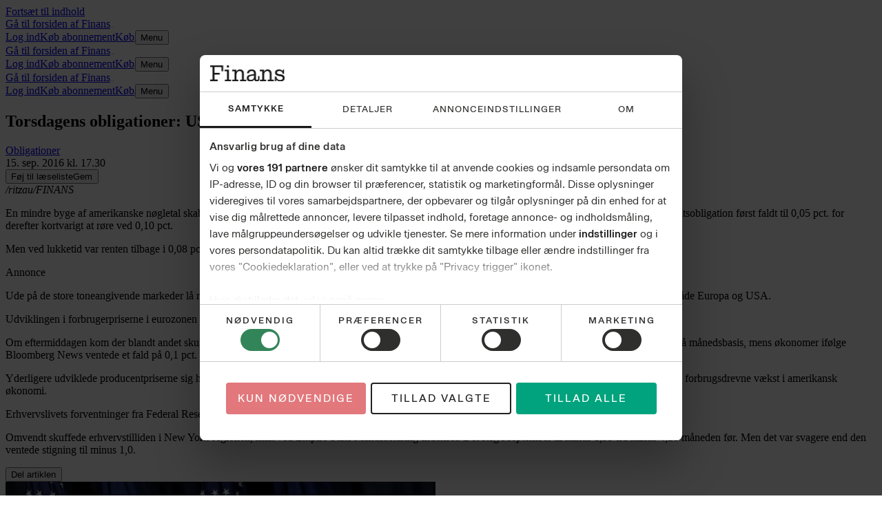

--- FILE ---
content_type: text/html; charset=utf-8
request_url: https://finans.dk/investor/Beretninger/Obligationer/ECE9006098/torsdagens-obligationer-usatal-gav-umiddelbar-dynamik/
body_size: 119341
content:
<!DOCTYPE html><html dir="ltr" lang="da"><head><meta charSet="utf-8"/><meta name="viewport" content="width=device-width, initial-scale=1, user-scalable=yes"/><link rel="stylesheet" href="/_next/static/css/8ed38a0665e48d56.css" data-precedence="next"/><link rel="preload" as="script" fetchPriority="low" href="/_next/static/chunks/webpack-66f1eec7f4b0a4a7.js"/><script src="/_next/static/chunks/538bca6c-4656d057b0b31356.js" async=""></script><script src="/_next/static/chunks/927-c82ff8107ebd67aa.js" async=""></script><script src="/_next/static/chunks/main-app-c32663b91908b5a0.js" async=""></script><script src="/_next/static/chunks/c7286262-a6449ddf891ebb85.js" async=""></script><script src="/_next/static/chunks/fac77a46-9c66abc4c8e182d4.js" async=""></script><script src="/_next/static/chunks/3208-8c1a68d8a745d5c8.js" async=""></script><script src="/_next/static/chunks/3512-a249b0d23be3bad2.js" async=""></script><script src="/_next/static/chunks/2127-cbabd92f40bbaeb9.js" async=""></script><script src="/_next/static/chunks/4040-25abe77d7fb3973d.js" async=""></script><script src="/_next/static/chunks/app/layout-1a4a336c3477f078.js" async=""></script><script src="/_next/static/chunks/5134-df57d7576c9e0837.js" async=""></script><script src="/_next/static/chunks/9688-2e3984c82ad34364.js" async=""></script><script src="/_next/static/chunks/7327-0be3f39e7d0f2a0f.js" async=""></script><script src="/_next/static/chunks/6743-c380c15d2e5ac40c.js" async=""></script><script src="/_next/static/chunks/7373-af8e798d098daf99.js" async=""></script><script src="/_next/static/chunks/2140-283dfb7e107e42a9.js" async=""></script><script src="/_next/static/chunks/6532-0677fa376f49491c.js" async=""></script><script src="/_next/static/chunks/app/(layout-default)/layout-d69b3accf09da492.js" async=""></script><script src="/_next/static/chunks/app/error-45ea3ade41d00f9d.js" async=""></script><script src="/_next/static/chunks/39231027-1b667f89435d70a9.js" async=""></script><script src="/_next/static/chunks/5683-b9d5975e431675c7.js" async=""></script><script src="/_next/static/chunks/9045-4f1d65e29bbfb059.js" async=""></script><script src="/_next/static/chunks/3459-903fa84f184b8d68.js" async=""></script><script src="/_next/static/chunks/6845-8fc4767db24ef198.js" async=""></script><script src="/_next/static/chunks/8909-18db31a30674559b.js" async=""></script><script src="/_next/static/chunks/app/%5B...catch-all%5D/page-d75a18b45a315ed7.js" async=""></script><link rel="preload" href="https://consent.cookiebot.com/uc.js" as="script"/><link rel="preload" href="https://gadk.hit.gemius.pl/xgemius.js" as="script"/><link rel="preload" href="https://macro.adnami.io/macro/spec/adsm.macro.71a481d5-5f9d-4464-9872-c3dd6899b4fd.js" as="script"/><link rel="preload" href="https://www.googletagmanager.com/gtag/js?id=AW-16786043436" as="script"/><link rel="preload" href="https://securepubads.g.doubleclick.net/tag/js/gpt.js" as="script"/><link rel="preload" href="https://lwgadm.com/lw/pbjs?pid=cf4021f0-5323-471f-9d8e-6e229c41f22d" as="script"/><title>Torsdagens obligationer: USA-tal gav umiddelbar dynamik - Finans</title><meta name="description" content="En mindre byge af amerikanske nøgletal skabte torsdag eftermiddag lidt dynamik i obligationsmarkedet, hvor renten på den toneangivende danske tiårige statsobligation først faldt til 0,05 pct. for derefter kortvarigt at røre ved 0,10 pct."/><meta name="author" content="/ritzau/FINANS"/><link rel="manifest" href="/static/finans.dk/manifest.json"/><meta name="robots" content="index, follow, max-image-preview:large"/><meta name="bingbot" content="noarchive"/><meta name="article:publisher" content="https://www.facebook.com/finans.dk"/><link rel="canonical" href="https://finans.dk/investor/Beretninger/Obligationer/ECE9006098/torsdagens-obligationer-usatal-gav-umiddelbar-dynamik/"/><link rel="alternate" type="application/rss+xml" title="Tophistorier" href="https://feeds.finans.dk/topnyheder"/><link rel="alternate" type="application/rss+xml" title="Seneste nyt" href="https://feeds.finans.dk/seneste"/><link rel="alternate" type="application/rss+xml" title="Mest læste" href="https://feeds.finans.dk/mest-laeste"/><meta name="google-site-verification" content="E7q6hEUrPRWumghHXkq23ufN91lvo2NiYavWyqbNAXY"/><meta property="og:title" content="Torsdagens obligationer: USA-tal gav umiddelbar dynamik"/><meta property="og:description" content="En mindre byge af amerikanske nøgletal skabte torsdag eftermiddag lidt dynamik i obligationsmarkedet, hvor renten på den toneangivende danske tiårige statsobligation først faldt til 0,05 pct. for derefter kortvarigt at røre ved 0,10 pct."/><meta property="og:url" content="https://finans.dk/investor/Beretninger/Obligationer/ECE9006098/torsdagens-obligationer-usatal-gav-umiddelbar-dynamik/"/><meta property="og:site_name" content="Finans"/><meta property="og:locale" content="da_DK"/><meta property="og:image" content="https://finans.dk/static/fallback_images/Fallback_Finans_New.png"/><meta property="og:image:width" content="1200"/><meta property="og:image:height" content="630"/><meta property="og:type" content="article"/><meta property="article:published_time" content="2016-09-15T15:30:51Z"/><meta property="article:section" content="Obligationer"/><meta name="twitter:card" content="summary_large_image"/><meta name="twitter:site" content="@finansdk"/><meta name="twitter:creator" content="@finansdk"/><meta name="twitter:title" content="Torsdagens obligationer: USA-tal gav umiddelbar dynamik"/><meta name="twitter:description" content="En mindre byge af amerikanske nøgletal skabte torsdag eftermiddag lidt dynamik i obligationsmarkedet, hvor renten på den toneangivende danske tiårige statsobligation først faldt til 0,05 pct. for derefter kortvarigt at røre ved 0,10 pct."/><meta name="twitter:image" content="https://finans.dk/static/fallback_images/Fallback_Finans_New.png"/><meta name="twitter:image:width" content="1200"/><meta name="twitter:image:height" content="630"/><link rel="apple-touch-icon" href="/static/finans.dk/favicon/apple-touch-icon.png" sizes="180x180"/><link rel="icon" href="/static/finans.dk/favicon/favicon-32x32.png" type="image/png" sizes="32x32"/><link rel="icon" href="/static/finans.dk/favicon/favicon-16x16.png" type="image/png" sizes="16x16"/><link rel="shortcut icon" href="/static/finans.dk/favicon/favicon.ico" type="image/ico"/><link rel="mask-icon" href="/static/finans.dk/favicon/safari-pinned-tab.svg" type="image/svg" color="#faf7f2"/><script src="/_next/static/chunks/polyfills-42372ed130431b0a.js" noModule=""></script></head><body class="theme-color-finans.dk theme-font-finans.dk theme-spacing-finans.dk flex min-h-screen flex-col overflow-visible scroll-smooth bg-white font-missing text-16 selection:bg-brand-500 selection:text-white" data-controller="toggle-overlay"><div hidden=""><!--$--><!--/$--></div><!--$--><!--body--><!--$--><!--/$--><script>(self.__next_s=self.__next_s||[]).push([0,{"type":"text/javascript","children":"window.addEventListener(\"CookiebotOnDialogInit\",function(){if(Cookiebot.getDomainUrlParam(\"CookiebotScan\")===\"true\"){Cookiebot.setOutOfRegion()}});","id":"CookiebotScan"}])</script><script>(self.__next_s=self.__next_s||[]).push([0,{"type":"text/javascript","children":"function deleteSnowplowCookies() {\n\t\t\t\t\tvar cookies = document.cookie.split(\";\");\n\t\t\t\t\tcookies.forEach(function(cookie) {\n\t\t\t\t\t\tvar name = cookie.split(\"=\")[0].trim();\n\t\t\t\t\t\tif (name.startsWith('_sp_')) {\n\t\t\t\t\t\t\tdocument.cookie = name + '=;expires=Thu, 01 Jan 1970 00:00:01 GMT;path=/;';\n\t\t\t\t\t\t}\n\t\t\t\t\t});\n\t\t\t\t}\n\t\t\t\twindow.addEventListener('CookiebotOnDecline', function() {\n\t\t\t\t\tdeleteSnowplowCookies();\n\t\t\t\t});","id":"CookiebotDeleteSnowplowCookies"}])</script><script>(self.__next_s=self.__next_s||[]).push([0,{"type":"application/json","children":"{\"Frameworks\":{\"IABTCF2\":{\"AllowedVendors\":[10,11,12,13,15,16,21,25,28,30,31,32,33,42,44,50,52,58,60,61,62,66,68,69,70,76,77,78,80,82,84,91,92,95,97,98,109,110,111,115,120,122,126,128,129,131,132,148,153,157,163,164,173,193,202,209,226,238,239,243,253,259,264,270,273,276,278,284,290,293,311,315,328,329,345,347,358,361,373,377,385,394,410,415,422,430,466,486,493,502,507,524,536,559,565,568,573,580,597,606,610,612,624,625,628,630,647,674,684,686,716,726,729,737,742,755,756,768,772,780,787,788,793,801,804,807,810,812,815,845,851,855,865,877,907,919,922,929,943,986,991,1015,1029,1031,1097,1100,1113,1126,1129,1169,1180,1184,1198,1208,1234,1299,1311,1340],\"AllowedGoogleACVendors\":[70,89,108,122,149,196,259,311,323,415,486,494,495,540,574,864,981,1051,1095,1097,1205,1276,1301,1415,1449,1570,1577,1651,1716,1765,1870,1878,1889,2072,2253,2316,2526,2568,2571,2575,2677,2891,3251]}}}","id":"CookiebotConfiguration"}])</script><script>(self.__next_s=self.__next_s||[]).push(["https://consent.cookiebot.com/uc.js",{"data-cbid":"e9bfbbf7-8c77-4abb-bef9-8f9d24867cc9","data-culture":"DA","data-framework":"TCFv2.2","data-bulkconsentmode":"disabled","type":"text/javascript","id":"Cookiebot"}])</script><!--$--><!--/$--><a class="sr-only top-0 left-1/2 -translate-x-1/2 -translate-y-full rounded-b bg-brand-500 font-medium font-sans text-14 text-white outline-none transition hover:bg-brand-700 hover:ring-brand-700 focus:not-sr-only focus:absolute focus:z-50 focus:translate-y-0 focus:ring-2 focus:ring-brand-500 focus:ring-offset-1 focus:ring-offset-white" href="#main-content"><span class="inline-block px-2 py-1">Fortsæt til indhold</span></a><!--$--><div id="topscroll-mobile" class="relative z-0 bg-grey-100 empty:hidden md:hidden print:hidden [html[class*=&#x27;adnm-topscroll&#x27;]_&amp;]:hidden"><!--$?--><template id="B:0"></template><!--/$--></div><!--/$--><!--$--><div id="topscroll-desktop" class="hidden bg-grey-100 md:block md:empty:hidden print:hidden md:[html[class*=&#x27;adnm-topscroll&#x27;]_&amp;]:hidden"><!--$?--><template id="B:1"></template><!--/$--></div><!--/$--><div id="site-header" class="top-0 z-40 bg-white"><div class="hidden md:block md:px-1"><div class="border-grey-950 border-b-2"><div class="mx-auto flex h-9 max-w-screen-lg items-end gap-x-1 px-2 py-1.5 md:px-0"><div class="flex h-full grow items-center justify-start"><a class="relative rounded p-1 outline-none focus-visible:ring-2 focus-visible:ring-brand-500 h-full pl-0" href="/"><span class="sr-only">Gå til forsiden af <!-- -->Finans</span><svg class="fill-black mx-auto h-full max-w-full" viewBox="0 0 150 32" height="1" aria-hidden="true"><path d="M4.738 31.235H0V27.97h4.738V3.265H0V0h26.55v11.602h-3.352l-.447-8.206H8.895v11.471h10.548v3.396H8.895v9.707h6.615v3.265zm33.586-2.955h4.45v2.957h-12.96V28.28h4.448l.023-1.146V11.597l-1.161.008h-2.956v-3h8.14v18.53l.018 1.145zM33.719 0h4.838v4.396H33.72zm15.494 31.235h-4.468v-2.957h4.468V11.602H44.34V8.603H53.1v7.368l-.804-3.793h1.923l-2.056 7.278q-.314-3.176.558-5.78.871-2.602 2.815-4.103 1.945-1.5 4.805-1.5 3.575-.001 5.811 2.294 2.234 2.294 2.234 6.353v11.56h4.469v2.957H60.43V28.28h3.934V17.075q0-2.87-1.252-4.324-1.251-1.456-3.577-1.456-1.878 0-3.307.883-1.432.882-2.212 2.448-.783 1.566-.782 3.553v10.104h3.934v2.957H49.21zm26.885-1.037q-2.212-1.566-2.211-4.788-.002-1.896.894-3.242.894-1.346 2.75-2.25 1.855-.905 4.805-1.479l8-1.5-1.52 1.235v-1.5q0-2.825-1.297-4.149t-3.843-1.324q-2.326 0-3.664 1.059-1.342 1.06-1.609 3h-4.066q.313-3.265 2.727-5.228 2.411-1.961 6.66-1.962c2.832 0 5.094.75 6.705 2.25q2.415 2.25 2.413 6.442v9.884q-.001 1.014.448 1.5c.296.325.716.487 1.251.487q.849 0 1.342-.486.494-.487.493-1.544v-4.941h2.772v5.028q0 2.47-1.362 3.773-1.364 1.303-3.6 1.303c-1.49 0-2.756-.42-3.709-1.258q-1.431-1.256-1.43-3.374v-1.677l1.161 2.34h-1.653l1.52-5.426q0 4.28-2.234 6.84-2.236 2.558-6.346 2.557-3.175-.001-5.386-1.565zm9.408-2.337a6.03 6.03 0 0 0 2.413-2.183q.893-1.411.894-3.265v-3.22l2.147.221-8.181 1.677q-1.52.31-2.594.839t-1.631 1.367-.558 1.984q0 1.59 1.05 2.471 1.051.883 3.062.883 1.875 0 3.398-.771zm19.222 3.374h-4.469v-2.957h4.469V11.602h-4.873V8.603h8.761v7.368l-.804-3.793h1.922l-2.056 7.278q-.312-3.176.558-5.78.873-2.602 2.815-4.103 1.945-1.5 4.806-1.5 3.574-.001 5.811 2.294 2.234 2.294 2.234 6.353v11.56h4.469v2.957h-12.426V28.28h3.933V17.075q0-2.87-1.251-4.324-1.252-1.456-3.577-1.456-1.879 0-3.307.883-1.433.882-2.212 2.448-.783 1.566-.782 3.553v10.104h3.934v2.957h-7.958zm25.298-9.132h2.37l.85 2.823-.402 6.309h-2.815v-9.132zm6.055 8.427a8.2 8.2 0 0 1-3.174-3.374q-1.096-2.14-1.453-5.05h1.521c.387 2.178 1.266 3.83 2.636 4.964q2.055 1.7 5.14 1.699 2.322 0 3.777-.948 1.452-.947 1.453-2.758.001-1.545-1.096-2.382-1.095-.837-3.197-1.146l-3.262-.486q-3.665-.574-5.811-2.096t-2.146-4.523q-.001-3.177 2.347-4.765 2.345-1.589 5.834-1.588 3.129 0 4.984 1.258t2.636 3.175q.781 1.92.872 4.126h-1.028q-.625-2.914-2.347-4.193c-1.149-.853-2.614-1.28-4.404-1.28q-2.235 0-3.553.772-1.32.773-1.32 2.317 0 1.456 1.161 2.14t3.441.993l3.307.441q3.263.398 5.432 2.097 2.168 1.7 2.169 4.919c0 2.146-.805 3.912-2.413 5.118q-2.413 1.808-6.258 1.808-3.173 0-5.253-1.235zm-2.481-3.882v1.19h-.982v-1.19zm12.828-15.177v1.19h-.982v-1.19zm-.668 3.22.357-6.088h2.772v8.03h-2.503z"></path></svg></a></div><nav class="flex h-full shrink-0 items-center justify-end gap-x-3 pt-1 md:basis-32"><a class="hidden p-0.5 font-sans font-semibold text-13 text-grey-700 -tracking-2 decoration-[0.5px] underline-offset-2 hover:underline md:block" href="/login?returnUrl=%2Finvestor%2FBeretninger%2FObligationer%2FECE9006098%2Ftorsdagens-obligationer-usatal-gav-umiddelbar-dynamik%2F%3FloggedIn%3Dtrue%26"><span class="whitespace-nowrap py-0.5">Log ind</span></a><a class="flex p-0.5 text-grey-950 decoration-[0.5px] underline-offset-2 hover:underline group/buy-button font-sans font-semibold text-13 -tracking-2" href="https://abonnement.finans.dk/" target="_blank" rel="noopener noreferrer"><span class="whitespace-nowrap py-0.5 font-bold"><span class="hidden md:inline">Køb abonnement</span><span class="md:hidden">Køb</span><svg class="ml-1 size-1.25 inline fill-current group-hover/buy-button:translate-x-0.25 group-hover/buy-button:-translate-y-0.25 motion-safe:transition" viewBox="8.1 8.6 9 9" height="1" aria-hidden="true"><path d="M17 8.65v7.784h-1.184V10.63L8.944 17.5l-.813-.814 6.852-6.851H9.216V8.65z"></path></svg></span></a><button type="button" class="group/button -mx-1.5 -my-1 select-none px-1.5 py-1 text-center font-sans outline-none transition-all duration-200 group flex flex-row items-center rounded not-disabled:focus-visible:ring-2 not-disabled:focus-visible:ring-brand-500"><span class="pr-0.5 font-sans font-semibold text-13 text-grey-700 -tracking-2 group-hover:underline">Menu</span><svg class="size-3" viewBox="0 0 24 24" height="1" aria-hidden="true"><rect x="4" y="11" width="16" height="2" rx="1" class="origin-center transition-transform duration-300 ease-in-out -translate-y-[0.3125rem]"></rect><rect x="4" y="11" width="16" height="2" rx="1" class="transition-opacity duration-300 ease-in-out"></rect><rect x="4" y="11" width="16" height="2" rx="1" class="origin-center transition-transform duration-300 ease-in-out translate-y-[0.3125rem]"></rect></svg></button></nav></div></div></div><div class="border-grey-950 border-b-2 md:hidden"><div><div class="mx-auto flex h-9 max-w-screen-lg items-end gap-x-1 px-2 py-1.5 md:px-0"><div class="flex h-full grow items-center justify-start"><a class="relative rounded p-1 outline-none focus-visible:ring-2 focus-visible:ring-brand-500 h-full pl-0" href="/"><span class="sr-only">Gå til forsiden af <!-- -->Finans</span><svg class="fill-black mx-auto h-full max-w-full" viewBox="0 0 150 32" height="1" aria-hidden="true"><path d="M4.738 31.235H0V27.97h4.738V3.265H0V0h26.55v11.602h-3.352l-.447-8.206H8.895v11.471h10.548v3.396H8.895v9.707h6.615v3.265zm33.586-2.955h4.45v2.957h-12.96V28.28h4.448l.023-1.146V11.597l-1.161.008h-2.956v-3h8.14v18.53l.018 1.145zM33.719 0h4.838v4.396H33.72zm15.494 31.235h-4.468v-2.957h4.468V11.602H44.34V8.603H53.1v7.368l-.804-3.793h1.923l-2.056 7.278q-.314-3.176.558-5.78.871-2.602 2.815-4.103 1.945-1.5 4.805-1.5 3.575-.001 5.811 2.294 2.234 2.294 2.234 6.353v11.56h4.469v2.957H60.43V28.28h3.934V17.075q0-2.87-1.252-4.324-1.251-1.456-3.577-1.456-1.878 0-3.307.883-1.432.882-2.212 2.448-.783 1.566-.782 3.553v10.104h3.934v2.957H49.21zm26.885-1.037q-2.212-1.566-2.211-4.788-.002-1.896.894-3.242.894-1.346 2.75-2.25 1.855-.905 4.805-1.479l8-1.5-1.52 1.235v-1.5q0-2.825-1.297-4.149t-3.843-1.324q-2.326 0-3.664 1.059-1.342 1.06-1.609 3h-4.066q.313-3.265 2.727-5.228 2.411-1.961 6.66-1.962c2.832 0 5.094.75 6.705 2.25q2.415 2.25 2.413 6.442v9.884q-.001 1.014.448 1.5c.296.325.716.487 1.251.487q.849 0 1.342-.486.494-.487.493-1.544v-4.941h2.772v5.028q0 2.47-1.362 3.773-1.364 1.303-3.6 1.303c-1.49 0-2.756-.42-3.709-1.258q-1.431-1.256-1.43-3.374v-1.677l1.161 2.34h-1.653l1.52-5.426q0 4.28-2.234 6.84-2.236 2.558-6.346 2.557-3.175-.001-5.386-1.565zm9.408-2.337a6.03 6.03 0 0 0 2.413-2.183q.893-1.411.894-3.265v-3.22l2.147.221-8.181 1.677q-1.52.31-2.594.839t-1.631 1.367-.558 1.984q0 1.59 1.05 2.471 1.051.883 3.062.883 1.875 0 3.398-.771zm19.222 3.374h-4.469v-2.957h4.469V11.602h-4.873V8.603h8.761v7.368l-.804-3.793h1.922l-2.056 7.278q-.312-3.176.558-5.78.873-2.602 2.815-4.103 1.945-1.5 4.806-1.5 3.574-.001 5.811 2.294 2.234 2.294 2.234 6.353v11.56h4.469v2.957h-12.426V28.28h3.933V17.075q0-2.87-1.251-4.324-1.252-1.456-3.577-1.456-1.879 0-3.307.883-1.433.882-2.212 2.448-.783 1.566-.782 3.553v10.104h3.934v2.957h-7.958zm25.298-9.132h2.37l.85 2.823-.402 6.309h-2.815v-9.132zm6.055 8.427a8.2 8.2 0 0 1-3.174-3.374q-1.096-2.14-1.453-5.05h1.521c.387 2.178 1.266 3.83 2.636 4.964q2.055 1.7 5.14 1.699 2.322 0 3.777-.948 1.452-.947 1.453-2.758.001-1.545-1.096-2.382-1.095-.837-3.197-1.146l-3.262-.486q-3.665-.574-5.811-2.096t-2.146-4.523q-.001-3.177 2.347-4.765 2.345-1.589 5.834-1.588 3.129 0 4.984 1.258t2.636 3.175q.781 1.92.872 4.126h-1.028q-.625-2.914-2.347-4.193c-1.149-.853-2.614-1.28-4.404-1.28q-2.235 0-3.553.772-1.32.773-1.32 2.317 0 1.456 1.161 2.14t3.441.993l3.307.441q3.263.398 5.432 2.097 2.168 1.7 2.169 4.919c0 2.146-.805 3.912-2.413 5.118q-2.413 1.808-6.258 1.808-3.173 0-5.253-1.235zm-2.481-3.882v1.19h-.982v-1.19zm12.828-15.177v1.19h-.982v-1.19zm-.668 3.22.357-6.088h2.772v8.03h-2.503z"></path></svg></a></div><nav class="flex h-full shrink-0 items-center justify-end gap-x-3 pt-1 md:basis-32"><a class="hidden p-0.5 font-sans font-semibold text-13 text-grey-700 -tracking-2 decoration-[0.5px] underline-offset-2 hover:underline md:block" href="/login?returnUrl=%2Finvestor%2FBeretninger%2FObligationer%2FECE9006098%2Ftorsdagens-obligationer-usatal-gav-umiddelbar-dynamik%2F%3FloggedIn%3Dtrue%26"><span class="whitespace-nowrap py-0.5">Log ind</span></a><a class="flex p-0.5 text-grey-950 decoration-[0.5px] underline-offset-2 hover:underline group/buy-button font-sans font-semibold text-13 -tracking-2" href="https://abonnement.finans.dk/" target="_blank" rel="noopener noreferrer"><span class="whitespace-nowrap py-0.5 font-bold"><span class="hidden md:inline">Køb abonnement</span><span class="md:hidden">Køb</span><svg class="ml-1 size-1.25 inline fill-current group-hover/buy-button:translate-x-0.25 group-hover/buy-button:-translate-y-0.25 motion-safe:transition" viewBox="8.1 8.6 9 9" height="1" aria-hidden="true"><path d="M17 8.65v7.784h-1.184V10.63L8.944 17.5l-.813-.814 6.852-6.851H9.216V8.65z"></path></svg></span></a><button type="button" class="group/button -mx-1.5 -my-1 select-none px-1.5 py-1 text-center font-sans outline-none transition-all duration-200 group flex flex-row items-center rounded not-disabled:focus-visible:ring-2 not-disabled:focus-visible:ring-brand-500"><span class="pr-0.5 font-sans font-semibold text-13 text-grey-700 -tracking-2 group-hover:underline">Menu</span><svg class="size-3" viewBox="0 0 24 24" height="1" aria-hidden="true"><rect x="4" y="11" width="16" height="2" rx="1" class="origin-center transition-transform duration-300 ease-in-out -translate-y-[0.3125rem]"></rect><rect x="4" y="11" width="16" height="2" rx="1" class="transition-opacity duration-300 ease-in-out"></rect><rect x="4" y="11" width="16" height="2" rx="1" class="origin-center transition-transform duration-300 ease-in-out translate-y-[0.3125rem]"></rect></svg></button></nav></div></div></div><nav class="fixed top-0 z-50 w-screen transition-all duration-500 aria-hidden:invisible aria-hidden:-translate-y-full h-9.5 border-grey-300 border-b-2 bg-white shadow-md" aria-hidden="true"><div><div class="mx-auto flex h-9 max-w-screen-lg items-end gap-x-1 px-2 py-1.5 md:px-0"><div class="flex h-full grow items-center justify-start"><a class="relative rounded p-1 outline-none focus-visible:ring-2 focus-visible:ring-brand-500 h-full pl-0" href="/"><span class="sr-only">Gå til forsiden af <!-- -->Finans</span><svg class="fill-black mx-auto h-full max-w-full" viewBox="0 0 150 32" height="1" aria-hidden="true"><path d="M4.738 31.235H0V27.97h4.738V3.265H0V0h26.55v11.602h-3.352l-.447-8.206H8.895v11.471h10.548v3.396H8.895v9.707h6.615v3.265zm33.586-2.955h4.45v2.957h-12.96V28.28h4.448l.023-1.146V11.597l-1.161.008h-2.956v-3h8.14v18.53l.018 1.145zM33.719 0h4.838v4.396H33.72zm15.494 31.235h-4.468v-2.957h4.468V11.602H44.34V8.603H53.1v7.368l-.804-3.793h1.923l-2.056 7.278q-.314-3.176.558-5.78.871-2.602 2.815-4.103 1.945-1.5 4.805-1.5 3.575-.001 5.811 2.294 2.234 2.294 2.234 6.353v11.56h4.469v2.957H60.43V28.28h3.934V17.075q0-2.87-1.252-4.324-1.251-1.456-3.577-1.456-1.878 0-3.307.883-1.432.882-2.212 2.448-.783 1.566-.782 3.553v10.104h3.934v2.957H49.21zm26.885-1.037q-2.212-1.566-2.211-4.788-.002-1.896.894-3.242.894-1.346 2.75-2.25 1.855-.905 4.805-1.479l8-1.5-1.52 1.235v-1.5q0-2.825-1.297-4.149t-3.843-1.324q-2.326 0-3.664 1.059-1.342 1.06-1.609 3h-4.066q.313-3.265 2.727-5.228 2.411-1.961 6.66-1.962c2.832 0 5.094.75 6.705 2.25q2.415 2.25 2.413 6.442v9.884q-.001 1.014.448 1.5c.296.325.716.487 1.251.487q.849 0 1.342-.486.494-.487.493-1.544v-4.941h2.772v5.028q0 2.47-1.362 3.773-1.364 1.303-3.6 1.303c-1.49 0-2.756-.42-3.709-1.258q-1.431-1.256-1.43-3.374v-1.677l1.161 2.34h-1.653l1.52-5.426q0 4.28-2.234 6.84-2.236 2.558-6.346 2.557-3.175-.001-5.386-1.565zm9.408-2.337a6.03 6.03 0 0 0 2.413-2.183q.893-1.411.894-3.265v-3.22l2.147.221-8.181 1.677q-1.52.31-2.594.839t-1.631 1.367-.558 1.984q0 1.59 1.05 2.471 1.051.883 3.062.883 1.875 0 3.398-.771zm19.222 3.374h-4.469v-2.957h4.469V11.602h-4.873V8.603h8.761v7.368l-.804-3.793h1.922l-2.056 7.278q-.312-3.176.558-5.78.873-2.602 2.815-4.103 1.945-1.5 4.806-1.5 3.574-.001 5.811 2.294 2.234 2.294 2.234 6.353v11.56h4.469v2.957h-12.426V28.28h3.933V17.075q0-2.87-1.251-4.324-1.252-1.456-3.577-1.456-1.879 0-3.307.883-1.433.882-2.212 2.448-.783 1.566-.782 3.553v10.104h3.934v2.957h-7.958zm25.298-9.132h2.37l.85 2.823-.402 6.309h-2.815v-9.132zm6.055 8.427a8.2 8.2 0 0 1-3.174-3.374q-1.096-2.14-1.453-5.05h1.521c.387 2.178 1.266 3.83 2.636 4.964q2.055 1.7 5.14 1.699 2.322 0 3.777-.948 1.452-.947 1.453-2.758.001-1.545-1.096-2.382-1.095-.837-3.197-1.146l-3.262-.486q-3.665-.574-5.811-2.096t-2.146-4.523q-.001-3.177 2.347-4.765 2.345-1.589 5.834-1.588 3.129 0 4.984 1.258t2.636 3.175q.781 1.92.872 4.126h-1.028q-.625-2.914-2.347-4.193c-1.149-.853-2.614-1.28-4.404-1.28q-2.235 0-3.553.772-1.32.773-1.32 2.317 0 1.456 1.161 2.14t3.441.993l3.307.441q3.263.398 5.432 2.097 2.168 1.7 2.169 4.919c0 2.146-.805 3.912-2.413 5.118q-2.413 1.808-6.258 1.808-3.173 0-5.253-1.235zm-2.481-3.882v1.19h-.982v-1.19zm12.828-15.177v1.19h-.982v-1.19zm-.668 3.22.357-6.088h2.772v8.03h-2.503z"></path></svg></a></div><nav class="flex h-full shrink-0 items-center justify-end gap-x-3 pt-1 md:basis-32"><a class="hidden p-0.5 font-sans font-semibold text-13 text-grey-700 -tracking-2 decoration-[0.5px] underline-offset-2 hover:underline md:block" href="/login?returnUrl=%2Finvestor%2FBeretninger%2FObligationer%2FECE9006098%2Ftorsdagens-obligationer-usatal-gav-umiddelbar-dynamik%2F%3FloggedIn%3Dtrue%26"><span class="whitespace-nowrap py-0.5">Log ind</span></a><a class="flex p-0.5 text-grey-950 decoration-[0.5px] underline-offset-2 hover:underline group/buy-button font-sans font-semibold text-13 -tracking-2" href="https://abonnement.finans.dk/" target="_blank" rel="noopener noreferrer"><span class="whitespace-nowrap py-0.5 font-bold"><span class="hidden md:inline">Køb abonnement</span><span class="md:hidden">Køb</span><svg class="ml-1 size-1.25 inline fill-current group-hover/buy-button:translate-x-0.25 group-hover/buy-button:-translate-y-0.25 motion-safe:transition" viewBox="8.1 8.6 9 9" height="1" aria-hidden="true"><path d="M17 8.65v7.784h-1.184V10.63L8.944 17.5l-.813-.814 6.852-6.851H9.216V8.65z"></path></svg></span></a><button type="button" class="group/button -mx-1.5 -my-1 select-none px-1.5 py-1 text-center font-sans outline-none transition-all duration-200 group flex flex-row items-center rounded not-disabled:focus-visible:ring-2 not-disabled:focus-visible:ring-brand-500"><span class="pr-0.5 font-sans font-semibold text-13 text-grey-700 -tracking-2 group-hover:underline">Menu</span><svg class="size-3" viewBox="0 0 24 24" height="1" aria-hidden="true"><rect x="4" y="11" width="16" height="2" rx="1" class="origin-center transition-transform duration-300 ease-in-out -translate-y-[0.3125rem]"></rect><rect x="4" y="11" width="16" height="2" rx="1" class="transition-opacity duration-300 ease-in-out"></rect><rect x="4" y="11" width="16" height="2" rx="1" class="origin-center transition-transform duration-300 ease-in-out translate-y-[0.3125rem]"></rect></svg></button></nav></div></div></nav><span hidden="" style="position:fixed;top:1px;left:1px;width:1px;height:0;padding:0;margin:-1px;overflow:hidden;clip:rect(0, 0, 0, 0);white-space:nowrap;border-width:0;display:none"></span></div><span hidden="" style="position:fixed;top:1px;left:1px;width:1px;height:0;padding:0;margin:-1px;overflow:hidden;clip:rect(0, 0, 0, 0);white-space:nowrap;border-width:0;display:none"></span><div id="main-content" class="z-1 grow overflow-x-clip bg-white"><div class="relative size-0"><span id="HeaderObserver" class="absolute top-40 size-0"></span></div><main class="font-sans-text text-18/28 text-grey-900"><article class="relative relative z-0 md:min-h-[80em]" obs-boundary="" obs-boundary-id="article-body_9006098" obs-boundary-type="article-body" obs-boundary-additional-data="undefined"><span class="invisible absolute size-0 top-1/4"></span><span class="invisible absolute size-0 top-1/2"></span><span class="invisible absolute size-0 top-3/4"></span><span class="invisible absolute size-0 bottom-0"></span><header class="mt-3 md:mt-10 relative -z-10 mb-4 md:mb-5"><div class="min-h-[calc(400px)] justify-center bg-grey-100 empty:hidden md:hidden print:hidden mb-3"><!--$?--><template id="B:2"></template><!--/$--></div><div class="relative -z-10 hidden flex-col items-center md:flex md:empty:hidden print:hidden -top-3"><ins id="wallpaperBackground" class="absolute inset-x-0 h-[1140px] w-full overflow-hidden"></ins><div class="min-h-[180px] hidden md:block md:empty:hidden print:hidden"><!--$?--><template id="B:3"></template><!--/$--></div><div class="o-article__background absolute top-[180px] h-lvh min-h-[80em] w-full max-w-[calc(var(--theme-container-article-max-width)+2*var(--theme-container-padding))] rounded bg-white"></div></div><h1 class="container-article mb-2 font-semibold text-32/38 -tracking-3 md:text-42/48 md:-tracking-2 font-sans text-grey-950">Torsdagens obligationer: USA-tal gav umiddelbar dynamik</h1><!--$--><!--/$--><div class="container-article"><div class="mb-2 flex flex-row items-end gap-y-0.5 font-serif text-11/16 text-grey-700 uppercase -tracking-2 md:items-center justify-between"><div class="flex flex-1 flex-col md:flex-row"><a class="mr-1.5 whitespace-nowrap font-medium font-serif text-16/24 text-grey-800 uppercase tracking-3 hover:underline" href="/investor/beretninger/obligationer">Obligationer</a><div class="my-auto flex grow flex-row flex-wrap"><time class="translate-y-(--theme-spacing-button-text-vertical-alignment-correction) whitespace-nowrap border-grey-600 not-last:border-r not-last:pr-1" dateTime="2016-09-15T17:30">15. sep. 2016<!-- --> kl.<!-- --> <!-- -->17.30</time></div></div><form class="shrink-0" action="javascript:throw new Error(&#x27;React form unexpectedly submitted.&#x27;)"><button type="submit" class="group/button -mx-1.5 -my-1 select-none px-1.5 py-1 text-center font-sans outline-none transition-all duration-200 flex items-center gap-x-1 rounded-full text-11/12 text-grey-700 uppercase tracking-5 hover:bg-grey-100 hover:text-grey-900 focus-visible:bg-grey-100 focus-visible:ring-grey-500 focus-visible:ring-2 focus-visible:ring-current focus-visible:ring-offset-2 motion-safe:active:scale-98"><span class="hidden whitespace-nowrap font-serif md:inline">Føj til læseliste</span><span class="whitespace-nowrap font-serif md:hidden">Gem</span><svg class="inline size-2 fill-grey-700 group-hover/button:fill-grey-900" viewBox="0 0 13 16" height="1" aria-hidden="true"><path d="M11.413 1.57v12.006l-3.317-3.298-1.114-1.111-1.113 1.122-3.307 3.332V1.571zM11.987 0H1.989C1.438 0 .988.438.988.987v14.014c0 .55.45.999 1 .999H2a.96.96 0 0 0 .697-.292l4.296-4.32 4.297 4.275a.96.96 0 0 0 .708.292c.259 0 .495-.09.697-.28l.012-.012a.92.92 0 0 0 .292-.707V.988A1.01 1.01 0 0 0 11.987 0"></path></svg></button><span hidden="" style="position:fixed;top:1px;left:1px;width:1px;height:0;padding:0;margin:-1px;overflow:hidden;clip:rect(0, 0, 0, 0);white-space:nowrap;border-width:0;display:none"></span></form></div></div><div class="container-article"><div class="border-grey-300 border-t"><div class="flex flex-col md:flex-row border-grey-300 border-b md:py-1"><address class="flex items-center border-grey-300 border-t py-1 first:border-none md:ml-2 md:border-t-0 md:border-l md:py-0 md:pl-2 md:first:ml-0 md:first:pl-0"><div class="flex items-center gap-x-2 border-grey-300 border-t text-left first:border-none md:ml-2 md:border-t-0 md:border-l md:pl-2 md:first:ml-0 md:first:pl-0"><div class="flex flex-col gap-y-0.5 py-1"><span class="font-article-marker font-medium text-14 text-grey-950 -tracking-3 group-hover:underline">/ritzau/FINANS</span></div></div><span hidden="" style="position:fixed;top:1px;left:1px;width:1px;height:0;padding:0;margin:-1px;overflow:hidden;clip:rect(0, 0, 0, 0);white-space:nowrap;border-width:0;display:none"></span></address></div></div></div></header><p class="container-text mb-4 -tracking-2">En mindre byge af amerikanske nøgletal skabte torsdag eftermiddag lidt dynamik i obligationsmarkedet, hvor renten på den toneangivende danske tiårige statsobligation først faldt til 0,05 pct. for derefter kortvarigt at røre ved 0,10 pct.</p><p class="container-text mb-4 -tracking-2">Men ved lukketid var renten tilbage i 0,08 pct., som var blot 1 basispoint over niveauet onsdag aften og torsdag morgen.</p><div class="relative"><div class="min-h-[520px] bg-grey-100 empty:hidden md:hidden print:hidden mt-7 mb-6"><!--$?--><template id="B:4"></template><!--/$--></div></div><div class="hidden min-h-[250px] justify-center md:block md:empty:hidden print:hidden mt-7 mb-6"><!--$?--><template id="B:5"></template><!--/$--></div><p class="container-text mb-4 -tracking-2">Ude på de store toneangivende markeder lå renterne godt 1 basispoint højere i Tyskland og Frankrig ved dansk lukketid. Torsdagen var rig på nøgletal fra både Europa og USA.</p><p class="container-text mb-4 -tracking-2">Udviklingen i forbrugerpriserne i eurozonen i august viste som ventet en stigning på 0,1 pct. på månedsbasis.</p><p class="container-text mb-4 -tracking-2">Om eftermiddagen kom der blandt andet skuffende nøgletal for detailsalget i USA, som udviklede sig svagere end forudset i august med et fald på 0,3 pct. på månedsbasis, mens økonomer ifølge Bloomberg News ventede et fald på 0,1 pct.</p><p class="container-text mb-4 -tracking-2">Yderligere udviklede producentpriserne sig helt fladt i august, mens økonomerne havde ventet en stigning på 0,1 pct. Dermed er der udsigt til en pause i den forbrugsdrevne vækst i amerikansk økonomi.</p><p class="container-text mb-4 -tracking-2">Erhvervslivets forventninger fra Federal Reserve Bank of Philadelphia for september viste en markant stigning til 12,8 mod et ventet fald til 1,0.</p><p class="container-text mb-4 -tracking-2">Omvendt skuffede erhvervstilliden i New York-regionen, målt ved Empire State Manufacturing-indekset. Det steg i september til minus 1,99 fra minus 4,21 måneden før. Men det var svagere end den ventede stigning til minus 1,0.</p></article><div class="mx-auto flex max-w-screen-lg justify-start gap-x-3 px-2 md:px-0.5"><button type="button" class="group/button -mx-1.5 -my-1 select-none px-1.5 py-1 text-center font-sans outline-none transition-all duration-200 flex items-center gap-x-1 rounded-full text-11/12 text-grey-700 uppercase tracking-5 hover:bg-grey-100 hover:text-grey-900 focus-visible:bg-grey-100 focus-visible:ring-grey-500 focus-visible:ring-2 focus-visible:ring-current focus-visible:ring-offset-2 motion-safe:active:scale-98"><span class="whitespace-nowrap font-serif">Del artiklen</span><svg class="inline size-2 fill-grey-700 group-hover/button:fill-grey-900" viewBox="7 7 18 18" height="1" aria-hidden="true"><path d="M22.38 14.75h-2.25c-.51 0-.92.4-.92.9s.41.9.92.9h1.32V23H10.54v-6.45h1.32c.51 0 .92-.4.92-.9s-.41-.9-.92-.9H9.62a.906.906 0 0 0-.92.89v8.25c0 .24.1.46.27.63s.41.26.65.26h12.76a.906.906 0 0 0 .92-.89v-8.25c0-.5-.41-.9-.92-.9zm-10.52-1.63c.25 0 .48-.09.65-.26l2.22-2.18.34-.33v8.59c0 .5.41.9.92.9s.92-.4.92-.9v-8.59l.34.33 2.22 2.18c.17.17.41.26.65.26s.48-.09.65-.26.27-.39.27-.63-.1-.46-.27-.63l-3.34-3.28-.92-.9a.74.74 0 0 0-.53-.21c-.2 0-.39.08-.53.21l-.92.9-3.34 3.28c-.17.17-.27.39-.27.63s.1.46.27.63.41.26.65.26z"></path></svg></button><span hidden="" style="position:fixed;top:1px;left:1px;width:1px;height:0;padding:0;margin:-1px;overflow:hidden;clip:rect(0, 0, 0, 0);white-space:nowrap;border-width:0;display:none"></span></div><div class="relative" obs-boundary="" obs-boundary-id="topics[0]" obs-boundary-type="article-topics" obs-boundary-additional-data="undefined"><div class="mx-auto max-w-screen-lg bg-white px-2 md:px-0.5"><div class="mt-5 flex max-w-screen-lg flex-col font-sans empty:border-t empty:border-t-grey-300 empty:pb-5 md:mx-auto md:mt-3 md:flex-row md:items-center md:border-t md:border-t-grey-300 md:pt-1 md:pb-5 md:empty:pt-0"></div></div></div></main></div><!--$?--><template id="B:6"></template><!--/$--><!--$--><!--/$--><footer class="z-10 w-full p-1 font-sans text-16 text-white bg-grey-950"><div class="mx-auto max-w-screen-lg"><div class="flex w-full flex-col space-y-1 border-white/20 border-b justify-start pb-3 pt-7.5"><a href="/"><svg class="fill-current h-footer-logo-height" viewBox="0 0 150 32" height="1" aria-hidden="true"><path d="M4.738 31.235H0V27.97h4.738V3.265H0V0h26.55v11.602h-3.352l-.447-8.206H8.895v11.471h10.548v3.396H8.895v9.707h6.615v3.265zm33.586-2.955h4.45v2.957h-12.96V28.28h4.448l.023-1.146V11.597l-1.161.008h-2.956v-3h8.14v18.53l.018 1.145zM33.719 0h4.838v4.396H33.72zm15.494 31.235h-4.468v-2.957h4.468V11.602H44.34V8.603H53.1v7.368l-.804-3.793h1.923l-2.056 7.278q-.314-3.176.558-5.78.871-2.602 2.815-4.103 1.945-1.5 4.805-1.5 3.575-.001 5.811 2.294 2.234 2.294 2.234 6.353v11.56h4.469v2.957H60.43V28.28h3.934V17.075q0-2.87-1.252-4.324-1.251-1.456-3.577-1.456-1.878 0-3.307.883-1.432.882-2.212 2.448-.783 1.566-.782 3.553v10.104h3.934v2.957H49.21zm26.885-1.037q-2.212-1.566-2.211-4.788-.002-1.896.894-3.242.894-1.346 2.75-2.25 1.855-.905 4.805-1.479l8-1.5-1.52 1.235v-1.5q0-2.825-1.297-4.149t-3.843-1.324q-2.326 0-3.664 1.059-1.342 1.06-1.609 3h-4.066q.313-3.265 2.727-5.228 2.411-1.961 6.66-1.962c2.832 0 5.094.75 6.705 2.25q2.415 2.25 2.413 6.442v9.884q-.001 1.014.448 1.5c.296.325.716.487 1.251.487q.849 0 1.342-.486.494-.487.493-1.544v-4.941h2.772v5.028q0 2.47-1.362 3.773-1.364 1.303-3.6 1.303c-1.49 0-2.756-.42-3.709-1.258q-1.431-1.256-1.43-3.374v-1.677l1.161 2.34h-1.653l1.52-5.426q0 4.28-2.234 6.84-2.236 2.558-6.346 2.557-3.175-.001-5.386-1.565zm9.408-2.337a6.03 6.03 0 0 0 2.413-2.183q.893-1.411.894-3.265v-3.22l2.147.221-8.181 1.677q-1.52.31-2.594.839t-1.631 1.367-.558 1.984q0 1.59 1.05 2.471 1.051.883 3.062.883 1.875 0 3.398-.771zm19.222 3.374h-4.469v-2.957h4.469V11.602h-4.873V8.603h8.761v7.368l-.804-3.793h1.922l-2.056 7.278q-.312-3.176.558-5.78.873-2.602 2.815-4.103 1.945-1.5 4.806-1.5 3.574-.001 5.811 2.294 2.234 2.294 2.234 6.353v11.56h4.469v2.957h-12.426V28.28h3.933V17.075q0-2.87-1.251-4.324-1.252-1.456-3.577-1.456-1.879 0-3.307.883-1.433.882-2.212 2.448-.783 1.566-.782 3.553v10.104h3.934v2.957h-7.958zm25.298-9.132h2.37l.85 2.823-.402 6.309h-2.815v-9.132zm6.055 8.427a8.2 8.2 0 0 1-3.174-3.374q-1.096-2.14-1.453-5.05h1.521c.387 2.178 1.266 3.83 2.636 4.964q2.055 1.7 5.14 1.699 2.322 0 3.777-.948 1.452-.947 1.453-2.758.001-1.545-1.096-2.382-1.095-.837-3.197-1.146l-3.262-.486q-3.665-.574-5.811-2.096t-2.146-4.523q-.001-3.177 2.347-4.765 2.345-1.589 5.834-1.588 3.129 0 4.984 1.258t2.636 3.175q.781 1.92.872 4.126h-1.028q-.625-2.914-2.347-4.193c-1.149-.853-2.614-1.28-4.404-1.28q-2.235 0-3.553.772-1.32.773-1.32 2.317 0 1.456 1.161 2.14t3.441.993l3.307.441q3.263.398 5.432 2.097 2.168 1.7 2.169 4.919c0 2.146-.805 3.912-2.413 5.118q-2.413 1.808-6.258 1.808-3.173 0-5.253-1.235zm-2.481-3.882v1.19h-.982v-1.19zm12.828-15.177v1.19h-.982v-1.19zm-.668 3.22.357-6.088h2.772v8.03h-2.503z"></path></svg></a></div><div class="[column-count:2] md:my-5 md:grid md:grid-cols-5"><div class="md:col-start-1 md:col-end-2 md:row-start-1 md:row-end-3 md:border-white/20 md:border-r md:pr-2"><div class="inline-block w-full py-3 md:py-2 border-white/20 border-b md:border-none"><h2 class="mb-1 font-semibold">Adresse:</h2><a class="block py-1 hover:underline mb-1 flex flex-col space-y-0.5" href="https://goo.gl/maps/GR7NTt7bU5RsrKTy9" target="_blank" rel="noopener noreferrer"><span>Rådhuspladsen 37</span><span>1785 København V</span></a><a class="block hover:underline" href="tel:+4533303131">33 30 31 31</a></div><div class="inline-block w-full py-3 md:py-2 border-white/20 border-b md:border-none"><h2 class="mb-1 font-semibold">Udgiver:</h2><a class="block py-1 hover:underline" href="https://jppol.dk" target="_blank" rel="noopener noreferrer">JP/Politikens Hus</a></div></div><div class="md:col-start-3 md:col-end-4 md:row-start-1 md:row-end-3 md:border-white/20 md:border-r md:px-2"><div class="inline-block w-full py-3 md:py-2 border-white/20 border-b md:border-none"><h2 class="mb-1 font-semibold">Redaktionen:</h2><a class="select-none py-1.5 md:py-1 block py-1 hover:underline" href="mailto:finans@finans.dk">Kontakt redaktionen</a><a class="block py-1 hover:underline" href="/nyhedsbrev">Nyhedsbreve</a><a class="block py-1 hover:underline" href="https://onelink.to/finansapp" target="_blank" rel="noopener noreferrer">Download app</a></div><div class="inline-block w-full py-3 md:py-2 border-white/20 border-b md:border-none"><h2 class="mb-1 font-semibold">For annoncører:</h2><a class="block py-1 hover:underline" href="https://ads.finans.dk" target="_blank" rel="noopener noreferrer">Annoncering</a><a class="block py-1 hover:underline" href="https://jobads.finans.dk" target="_blank" rel="noopener noreferrer">Jobmarked</a></div></div><div class="md:col-start-5 md:col-end-6 md:row-start-1 md:row-end-2 md:px-2"><div class="inline-block w-full py-3 md:py-2"><a class="flex block pb-2 hover:underline" href="https://abonnement.finans.dk/" target="_blank" rel="noopener noreferrer"><h2 class="font-semibold">Køb abonnement<svg class="ml-1 inline size-1.25 fill-current" viewBox="8.1 8.6 9 9" height="1" aria-hidden="true"><path d="M17 8.65v7.784h-1.184V10.63L8.944 17.5l-.813-.814 6.852-6.851H9.216V8.65z"></path></svg></h2></a><a class="flex block pb-2 hover:underline" href="https://abonnement.finans.dk/tilbud/" target="_blank" rel="noopener noreferrer"><h2 class="font-semibold">Virksomheds­abonnement<svg class="ml-1 inline size-1.25 fill-current" viewBox="8.1 8.6 9 9" height="1" aria-hidden="true"><path d="M17 8.65v7.784h-1.184V10.63L8.944 17.5l-.813-.814 6.852-6.851H9.216V8.65z"></path></svg></h2></a></div></div><div class="break-inside-avoid md:col-start-2 md:col-end-3 md:row-start-1 md:row-end-3 md:border-white/20 md:border-r md:px-2"><div class="inline-block w-full py-3 md:py-2 border-white/20 border-b md:border-none"><h2 class="mb-1 font-semibold">Om mediet:</h2><a class="block py-1 hover:underline" href="/erhverv/ECE14356385/om-finans">Om Finans</a><a class="block py-1 hover:underline" href="/om/ECE18700985/redaktionelle-grundpiller-paa-finans/">Etiske regler</a><a class="block py-1 hover:underline" href="https://jppol.dk/karriere" target="_blank" rel="noopener noreferrer">Karriere</a><a class="block py-1 hover:underline" href="https://jppol.dk/whistleblowerordning" target="_blank" rel="noopener noreferrer">Whistleblowerordning</a></div><div class="inline-block w-full py-3 md:py-2 space-y-2 border-white/20 border-b md:space-y-0 md:border-none"><a class="flex items-center font-semibold hover:underline" href="https://jppol.dk/privatlivspolitik-2" target="_blank" rel="noopener noreferrer"><svg class="-ml-1 size-4 shrink-0 fill-current" viewBox="0 0 48 48" height="1" aria-hidden="true"><path class="fill-[#21bcf2]" d="m34.29 30.815-8.214-14.554c-.327-.487-.84-1.395-1.594-1.395-.691 0-1.074.543-1.349 1.03 0 0-8.462 14.917-8.46 14.919a3.5 3.5 0 0 0-.307.97 1.2 1.2 0 0 0 .33.961 1.22 1.22 0 0 0 .957.372H33.31c.356-.005.697-.147.949-.396.251-.249.395-.586.4-.938a2.2 2.2 0 0 0-.369-.969m-8.587-.97h-2.45v-5.821h2.45zm0-7.762h-2.45v-2.426h2.45z"></path><path d="m38.127 31.86-5.08-8.708-4.85-8.217c-1.13-1.837-2.01-2.602-3.697-2.602h-.005c-1.682 0-2.562.765-3.693 2.601l-4.85 8.217-5.079 8.708a2.74 2.74 0 0 0-.255 2.194c.667 1.705 2.56 1.61 2.56 1.61h22.647s1.887.093 2.554-1.61a2.73 2.73 0 0 0-.252-2.194m-.7 1.964c-.34.89-1.608.933-1.608.933H13.197s-1.287-.043-1.624-.933c0 0-.407-.71.313-1.86l.541-.929 8.145-13.95s.754-1.26 1.392-2.3a2.7 2.7 0 0 1 1.05-1.102c.45-.26.965-.388 1.486-.368a2.75 2.75 0 0 1 1.486.367c.45.26.814.643 1.051 1.102.639 1.041 1.393 2.302 1.393 2.302l8.144 13.95.54.928c.721 1.15.313 1.86.313 1.86"></path></svg><span class="translate-y-(--theme-spacing-button-text-vertical-alignment-correction)">Privatlivspolitik</span></a><button type="button" class="flex w-full select-text items-center font-sans font-semibold hover:underline"><svg class="-ml-1 size-4 shrink-0 fill-current" viewBox="0 0 48 48" height="1" aria-hidden="true"><path d="M33.144 21.512a9 9 0 0 0-.77-1.87l1.49-3.136a12 12 0 0 0-1.87-1.87l-3.136 1.49a9 9 0 0 0-1.869-.77l-1.169-3.28a11.5 11.5 0 0 0-2.643 0l-1.167 3.28a9 9 0 0 0-1.868.771l-3.136-1.491c-.69.553-1.317 1.18-1.87 1.87l1.49 3.136a9 9 0 0 0-.77 1.87l-3.28 1.168a11.5 11.5 0 0 0 0 2.643l3.28 1.167c.186.65.445 1.277.772 1.87l-1.49 3.134c.552.69 1.18 1.318 1.87 1.87l3.136-1.49a9 9 0 0 0 1.869.77l1.167 3.28q.658.073 1.32.076.662-.002 1.32-.076l1.167-3.28a9 9 0 0 0 1.869-.772l3.136 1.491c.69-.553 1.318-1.18 1.87-1.87l-1.488-3.137c.326-.592.585-1.22.77-1.87l3.28-1.166q.074-.658.076-1.32a12 12 0 0 0-.076-1.32zM24.5 30a6 6 0 1 1 0-12.002A6 6 0 0 1 24.5 30m-3-6a3 3 0 1 0 6 0 3 3 0 0 0-6 0"></path></svg><span class="translate-y-(--theme-spacing-button-text-vertical-alignment-correction) text-start">Administrér samtykke</span></button></div><div class="inline-block w-full py-3 md:py-2 border-white/20 border-b md:border-none"><h2 class="mb-1 font-semibold">Ansv. chefredaktør:</h2><p>Simon Bendtsen</p></div></div><div class="md:col-start-4 md:col-end-5 md:row-start-1 md:row-end-3 md:border-white/20 md:border-r md:px-2"><div class="inline-block w-full py-3 md:py-2"><h2 class="mb-1 font-semibold">For abonnenter:</h2><span class="flex cursor-default select-none space-x-1 py-1.5 opacity-40 md:py-1">Min konto</span><a class="block py-1 hover:underline" href="/virksomhedsdata">Virksomhedsdata</a><span class="flex cursor-default select-none space-x-1 py-1.5 opacity-40 md:py-1">Min læseliste</span><span class="flex cursor-default select-none space-x-1 py-1.5 opacity-40 md:py-1">Nyhedsovervågning</span><a class="block py-1 hover:underline" href="https://support.finans.dk/" target="_blank" rel="noopener noreferrer">Kontakt kundecenter</a><a class="block py-1 hover:underline" href="https://jppol.dk/privatlivspolitik/vilkaar/generelle-abonnementsvilkaar-erhverv" target="_blank" rel="noopener noreferrer">Abonnementsvilkår</a></div></div><div class="border-white/20 border-t text-center [column-span:all] md:col-start-5 md:col-end-6 md:row-start-2 md:row-end-3 md:border-none md:pl-2 md:text-left"><ul class="flex justify-center md:justify-start space-x-4 md:space-x-2 my-4 md:my-3"><li><a class="group hover:underline" href="https://www.linkedin.com/company/finans" title="LinkedIn" target="_blank" rel="noopener noreferrer"><svg class="fill-white group-active:scale-95 size-4 motion-safe:transition motion-safe:duration-100 motion-safe:group-hover:-translate-y-0.5" viewBox="0 0 30.5 30.5" height="1" aria-hidden="true"><path d="M15 0a15 15 0 1015 15A15 15 0 0015 0zm-4.16 22.08H7.62V12.4h3.22zM9.23 11.26a1.66 1.66 0 01-1.8-1.67 1.68 1.68 0 011.82-1.68 1.68 1.68 0 110 3.35zm13.34 10.83h-3.21v-5.18c0-1.31-.47-2.19-1.64-2.19a1.78 1.78 0 00-1.65 1.17 2.37 2.37 0 00-.1.79v5.41h-3.22V12.4H16v1.38a3.18 3.18 0 012.9-1.6c2.12 0 3.7 1.38 3.7 4.35z"></path></svg></a></li><li><a class="group hover:underline" href="https://www.twitter.com/finansdk" title="X" target="_blank" rel="noopener noreferrer"><svg class="fill-white group-active:scale-95 size-4 motion-safe:transition motion-safe:duration-100 motion-safe:group-hover:-translate-y-0.5" viewBox="0 0 32 32" height="1" aria-hidden="true"><path d="m10.11 9.53 9.67 12.94h2.19L12.3 9.53h-2.19zM16 0C7.16 0 0 7.16 0 16s7.16 16 16 16 16-7.16 16-16S24.84 0 16 0Zm3.26 23.5-4.4-5.89-5.45 5.89h-1.4l6.23-6.73L8.05 8.5h4.77l4.06 5.42L21.9 8.5h1.4l-5.8 6.26 6.54 8.74h-4.77Z"></path></svg></a></li><li><a class="group hover:underline" href="https://www.facebook.com/finansdk" title="Facebook" target="_blank" rel="noopener noreferrer"><svg class="fill-white group-active:scale-95 size-4 motion-safe:transition motion-safe:duration-100 motion-safe:group-hover:-translate-y-0.5" viewBox="0 0 32 32" height="1" aria-hidden="true"><path d="M16 0a16 16 0 1016 16A16 16 0 0016 0zm4.14 16h-2.63v9.6h-3.6V16h-2.4v-3.31h2.4v-1.95c0-2.7.73-4.34 3.91-4.34h2.65v3.31h-1.66c-1.24 0-1.3.46-1.3 1.32v1.66h3z"></path></svg></a></li><li><a class="group hover:underline" href="https://www.instagram.com/finansdk" title="Instagram" target="_blank" rel="noopener noreferrer"><svg class="fill-white group-active:scale-95 size-4 motion-safe:transition motion-safe:duration-100 motion-safe:group-hover:-translate-y-0.5" viewBox="0 0 30 30" height="1" aria-hidden="true"><path d="M19.67 15a4.67 4.67 0 0 1-9.34 0 4.63 4.63 0 0 1 .35-1.75H8.13v7a1.63 1.63 0 0 0 1.64 1.64h10.46a1.63 1.63 0 0 0 1.64-1.64v-7h-2.55a4.63 4.63 0 0 1 .35 1.75zm1.89-3.68V8.43h-.38l-2.52.01.02 2.89 2.88-.01zM15 18a3 3 0 1 0-3-3 3 3 0 0 0 3 3zm0-18a15 15 0 1 0 15 15A15 15 0 0 0 15 0zm8.53 13.25v7a3.3 3.3 0 0 1-3.3 3.3H9.77a3.3 3.3 0 0 1-3.3-3.3V9.76a3.3 3.3 0 0 1 3.3-3.29h10.46a3.3 3.3 0 0 1 3.3 3.29z"></path></svg></a></li></ul><div class="flex justify-center border-white/20 border-b pb-3 md:justify-start md:border-none"><a href="https://www.pressenaevnet.dk" target="_blank" rel="noopener noreferrer"><span class="sr-only">Gå til Pressenævnets hjemmeside.</span><svg class="h-12 fill-white" viewBox="0 0 197.72 126.99" height="1" aria-hidden="true"><title id="_S_1_">Vi tager ansvar for indholdet og er tilmeldt Pressenævnet.</title><path d="M.17 126.18h3.09v-25.62h-3c-.12 0-.18 0-.18-.18s.06-.18.18-.18h6.58a.55.55 0 0 1 .58.36l8.88 17.23-.14-17.23h-2.41c-.12 0-.18 0-.18-.18s.06-.18.18-.18h6.18c.12 0 .18 0 .18.18s-.06.18-.18.18h-2.75v26.05c0 .25-.06.36-.24.36h-.18c-.24 0-.31 0-.43-.29L4.15 103.11v23.07h2.7c.12 0 .18 0 .18.18s-.06.18-.18.18H.18c-.12 0-.18 0-.18-.18s.05-.18.17-.18Zm10.72-41.69a22.17 22.17 0 0 1-3.05-.33v12.36h3.45c.15 0 .22 0 .22.18s-.07.18-.22.18H.31c-.15 0-.22 0-.22-.18s.07-.18.22-.18h3.08V70.6h-3c-.14 0-.22 0-.22-.18s.07-.18.22-.18h10.32c5.87 0 9.14 2.72 9.14 7s-3.16 7.25-8.96 7.25Zm-3-.69a15.19 15.19 0 0 0 3.05.33 4 4 0 0 0 3-1c.94-.94 1.56-2.47 1.56-5.87 0-3-.62-4.6-1.56-5.55a3.75 3.75 0 0 0-3-1.09H7.85Zm26.71-.95V83c4.21.62 7.11 2.39 7.11 7v4.75c0 1.23.62 1.92 1.52 1.92a2.89 2.89 0 0 0 2-.83c.11-.11.33.11.22.22a4.52 4.52 0 0 1-3.34 1.23c-2.94 0-4.82-1.74-4.82-4.42v-5.19c0-3-1.16-4.39-4-4.39h-3.58v13.23H33c.14 0 .22 0 .22.18s-.07.18-.22.18H22.13c-.15 0-.22 0-.22-.18s.07-.18.22-.18h3.12V70.6h-3c-.14 0-.22 0-.22-.18s.07-.18.22-.18h9.93c5.58 0 9.06 2.36 9.06 6.35 0 3.18-2.87 5.76-6.64 6.26Zm-4.89.08h2.36a4 4 0 0 0 3.3-1.12c.87-.87 1.6-2.47 1.6-5.22 0-2.57-.58-4.13-1.38-4.93a4.06 4.06 0 0 0-3.19-1h-2.68v12.27Zm17.4 13.59h3.08V70.6h-3c-.14 0-.22 0-.22-.18s.07-.18.22-.18h18.92c.29 0 .4.07.4.36v7.65c0 .15 0 .22-.18.22s-.18-.07-.18-.22c-.36-5-2.72-7.65-8.19-7.65h-3.3v12h.25c3.37 0 5.11-1.49 5.47-5.11 0-.15 0-.22.18-.22s.18.07.18.22v10.59c0 .14 0 .22-.18.22s-.18-.07-.18-.22C60 84.45 58.28 83 54.91 83h-.25v13.53h3.73c5.4 0 8.19-3.66 8.56-9.14 0-.14 0-.22.18-.22s.18.07.18.22v9.06c0 .29-.11.44-.4.44h-19.8c-.15 0-.22 0-.22-.18s.11-.19.22-.19Zm32.02-26.61c2.28 0 3.44 1.12 5.47 1.12a1.43 1.43 0 0 0 1.34-.58c.11-.14.14-.22.25-.22s.14.07.14.22v7.72c0 .14 0 .22-.18.22s-.18-.07-.18-.22c-.36-5.29-3.37-7.9-6.85-7.9-2.76 0-4.64 1.41-4.64 4.1 0 2.36 1 4.13 6 6.56 5.22 2.5 7.4 5 7.4 8.48 0 4.42-3.66 7.9-8.56 7.9-3 0-4.75-1.31-6.53-1.31a1.77 1.77 0 0 0-1.52.65c-.11.14-.14.22-.25.22s-.14-.07-.14-.22v-9.14c0-.14 0-.22.18-.22s.18.07.18.22c.36 5.76 3.59 9.43 8.12 9.43 3.84 0 6-2 6-5.08 0-2.83-1.38-4.35-6.89-7-5-2.43-6.56-5-6.56-8.27 0-3.67 2.79-6.68 7.22-6.68Zm20.44 0c2.28 0 3.43 1.09 5.43 1.09a1.43 1.43 0 0 0 1.34-.58c.11-.14.15-.22.25-.22s.15.07.15.22v7.72c0 .14 0 .22-.18.22s-.18-.07-.18-.22c-.36-5.29-3.37-7.9-6.85-7.9-2.76 0-4.64 1.41-4.64 4.1 0 2.36 1 4.13 6 6.56 5.22 2.5 7.4 5 7.4 8.48 0 4.42-3.66 7.9-8.56 7.9-3 0-4.75-1.31-6.53-1.31a1.77 1.77 0 0 0-1.52.65c-.11.14-.15.22-.25.22s-.15-.07-.15-.22v-9.11c0-.14 0-.22.18-.22s.18.07.18.22c.36 5.76 3.59 9.43 8.12 9.43 3.84 0 6-2 6-5.08 0-2.83-1.38-4.35-6.89-7-5-2.43-6.56-5-6.56-8.27.05-3.67 2.84-6.68 7.26-6.68Zm11.57 26.61h3.08V70.6h-3c-.14 0-.22 0-.22-.18s.07-.18.22-.18h18.93c.29 0 .4.07.4.36v7.65c0 .15 0 .22-.18.22s-.18-.07-.18-.22c-.36-5-2.72-7.65-8.19-7.65h-3.3v12h.25c3.37 0 5.11-1.49 5.47-5.11 0-.15 0-.22.18-.22s.18.07.18.22v10.59c0 .14 0 .22-.18.22s-.18-.07-.18-.22c-.36-3.63-2.1-5.11-5.47-5.11h-.25v13.56h3.73c5.4 0 8.19-3.66 8.56-9.14 0-.14 0-.22.18-.22s.18.07.18.22v9.06c0 .29-.11.44-.4.44h-19.8c-.14 0-.22 0-.22-.18s.07-.19.21-.19Zm-78.42 29.66h2.6V117l-7.38.11-4.43 9.1h2.84c.12 0 .18 0 .18.18s-.06.18-.18.18h-6c-.12 0-.18 0-.18-.18s.06-.18.18-.18h2.21l12.54-25.62h-2.3c-.12 0-.18 0-.18-.18s.06-.18.18-.18h15.85c.24 0 .34.07.34.36v7.56c0 .14 0 .22-.15.22s-.15-.07-.15-.22c-.31-4.94-2.29-7.56-6.91-7.56h-2.69v11.86h.12c2.84 0 4.31-1.47 4.62-5.05 0-.14 0-.21.15-.21s.15.07.15.21v10.46c0 .14 0 .22-.15.22s-.15-.07-.15-.22c-.31-3.58-1.77-5-4.62-5h-.12v13.4h3.06c4.56 0 6.91-3.69 7.22-9 0-.14 0-.21.15-.21s.15.07.15.21v9c0 .29-.09.43-.34.43H32.72c-.12 0-.18 0-.18-.18s.06-.33.18-.33Zm2.6-10.1v-14.25l-6.86 14.25Zm16-15.87h10.4c.12 0 .18 0 .18.18s-.06.18-.18.18h-4l5 18.78 5.13-18.78h-2.56c-.12 0-.18 0-.18-.18s.06-.18.18-.18h6c.12 0 .18 0 .18.18s-.06.18-.18.18h-2.42l-7.16 26c-.06.29-.12.43-.28.43s-.21-.14-.31-.43l-7.13-26H51.3c-.12 0-.18 0-.18-.18s.07-.18.2-.18Zm21.07 25.97h3.09v-25.62h-3c-.12 0-.18 0-.18-.18s.06-.18.18-.18h6.58a.55.55 0 0 1 .58.36l8.88 17.23-.14-17.23H86c-.12 0-.18 0-.18-.18s.06-.18.18-.18h6.18c.12 0 .18 0 .18.18s-.06.18-.18.18H89.4v26.05c0 .25-.06.36-.24.36H89c-.24 0-.31 0-.43-.29l-12.2-23.57v23.07h2.67c.12 0 .18 0 .18.18s-.06.18-.18.18H72.4c-.12 0-.18 0-.18-.18s.05-.18.17-.18Zm21.93 0h2.6v-25.62h-2.54c-.12 0-.18 0-.18-.18s.06-.18.18-.18h16c.24 0 .34.07.34.36v7.56c0 .14 0 .22-.15.22s-.15-.07-.15-.22c-.31-4.94-2.29-7.56-6.91-7.56h-2.81v11.86h.21c2.84 0 4.31-1.47 4.62-5 0-.14 0-.21.15-.21s.15.07.15.21v10.46c0 .14 0 .22-.15.22s-.15-.07-.15-.22c-.31-3.58-1.77-5-4.62-5h-.21v13.4h3.15c4.56 0 6.91-3.62 7.22-9 0-.14 0-.21.15-.21s.15.07.15.21v9c0 .29-.09.43-.34.43h-16.7c-.12 0-.18 0-.18-.18s.05-.35.17-.35Zm22.79 0h3.46v-25.62H120c-3.85 0-5.78 3.73-6.09 8.71 0 .14 0 .21-.15.21s-.15-.07-.15-.21v-8.71c0-.32.09-.36.34-.36H131c.24 0 .34.07.34.36v8.71c0 .18 0 .21-.15.21s-.15 0-.15-.21c-.31-5-2.14-8.71-6-8.71h-.7v25.62h3.49c.12 0 .18 0 .18.18s-.06.18-.18.18h-10.7c-.12 0-.18 0-.18-.18s.05-.18.16-.18Zm69.06-50.98-.14-.07.13.09Zm-33.96-.28a28.66 28.66 0 0 0-7.1 7.35 21.47 21.47 0 0 1 2.06-1.73 16.78 16.78 0 0 0 5.04-5.62Zm-8.98 15.78a.72.72 0 0 0-.48-.8.59.59 0 0 0-.79.3s0 .09 0 .14a18.68 18.68 0 0 0-.75 4.39 16.12 16.12 0 0 1-.89 4.68c0 .93.12 1.86.25 2.79a16.9 16.9 0 0 0 2-7.36 17.28 17.28 0 0 1 .66-4.14Zm5.51-9.94a16.94 16.94 0 0 0-5.33 6.14c-.29.54-.54 1-.75 1.52a.67.67 0 0 0 .25.83.77.77 0 0 0 1-.31c.2-.44.42-.9.69-1.39a15.64 15.64 0 0 1 5-5.71 16.94 16.94 0 0 0 5.33-6.14 20.2 20.2 0 0 0 1.43-3.24c-.63.31-1.24.63-1.83 1-.22.5-.48 1-.79 1.61a15.84 15.84 0 0 1-5 5.69Zm-3.52 15.54a17.37 17.37 0 0 1 7-13 18.45 18.45 0 0 0 3.21-3 .61.61 0 0 0-.16-.9.65.65 0 0 0-.83 0 17.42 17.42 0 0 1-3 2.82 18.75 18.75 0 0 0-7.56 14 15.62 15.62 0 0 1-2.07 7.28c-.26.48-.52.91-.77 1.31l.09.37c.11.46.24.92.38 1.37a21.11 21.11 0 0 0 1.5-2.4 17 17 0 0 0 2.21-7.85ZM155.51 78a.63.63 0 0 0 .25.85.65.65 0 0 0 .88-.1c.31-.48.63-1 1-1.6a16.75 16.75 0 0 0 2.07-6.08c-.49.17-1 .35-1.46.54a15.64 15.64 0 0 1-1.8 4.89c-.35.56-.65 1.06-.94 1.5ZM147 102.75a.67.67 0 0 0-.52-.79.61.61 0 0 0-.83.52 18.22 18.22 0 0 1-1.13 2.45 16.86 16.86 0 0 1-2.38 3.44c.18.47.36.93.56 1.39a17.51 17.51 0 0 0 3-4.17 20.32 20.32 0 0 0 1.3-2.84ZM159.09 78a15.64 15.64 0 0 1-5 5.71 18.75 18.75 0 0 0-7.56 14c-.07.84-.16 1.66-.3 2.56-.07.44 0 .75.49.79a.68.68 0 0 0 .84-.48 24.43 24.43 0 0 0 .33-2.77 17.37 17.37 0 0 1 7-13 18.75 18.75 0 0 0 7.56-14v-.55l-.5.12-.9.24a.28.28 0 0 1 0 .09 15.23 15.23 0 0 1-1.96 7.29Zm-10.71 29a16.93 16.93 0 0 0 2.23-7.82 17.37 17.37 0 0 1 7-13 18.75 18.75 0 0 0 7.56-14 23.17 23.17 0 0 1 .3-2.53c-.47.06-.95.13-1.42.21-.12.78-.18 1.5-.24 2.21a17.37 17.37 0 0 1-7 13 18.75 18.75 0 0 0-7.56 14 15.62 15.62 0 0 1-2.07 7.28 15 15 0 0 1-3.83 4.81c.21.41.43.82.66 1.22a16.34 16.34 0 0 0 4.37-5.38Zm13.01-20.13a13.15 13.15 0 0 0-1.61 1.26l.57-.44Zm3.1-5.98a15.64 15.64 0 0 1-5 5.71 18.75 18.75 0 0 0-7.56 14 15.62 15.62 0 0 1-2.07 7.28 17 17 0 0 1-2.27 3.32.61.61 0 0 0 .06.88.73.73 0 0 0 1 0 18.38 18.38 0 0 0 2.42-3.54 16.93 16.93 0 0 0 2.23-7.82 15.62 15.62 0 0 1 2.07-7.28 15 15 0 0 1 4.4-5.27 13.15 13.15 0 0 1 1.61-1.26 16.43 16.43 0 0 0 4.29-5.33 16.93 16.93 0 0 0 2.23-7.82 16.82 16.82 0 0 1 .72-4.2h-1.44a19.18 19.18 0 0 0-.64 4 15.62 15.62 0 0 1-2.05 7.33Zm2.9 3.77c.22-.33.44-.68.66-1.07s-.13-.69-.33-.8-.61-.3-.84.1a18.41 18.41 0 0 1-1.43 2.11l.25-.07a16.63 16.63 0 0 1 1.69-.27ZM153.77 110a16.78 16.78 0 0 0 2.21-7.5q-.15-.46-.27-.93a13.63 13.63 0 0 1-.4-3.62 19 19 0 0 0-.67 4.13 17.37 17.37 0 0 1-7 13c-.4.31-.8.62-1.21 1q.42.54.87 1.05c.39-.33.78-.63 1.18-.93a16.91 16.91 0 0 0 5.29-6.2Zm15.06-31.81c-.08.43.43.58.6.63s.65 0 .73-.33a21.37 21.37 0 0 0 .45-3.31 15.52 15.52 0 0 1 1.22-5.52c-.47 0-1-.08-1.43-.11a17.1 17.1 0 0 0-1.15 5.52 18 18 0 0 1-.42 3.12Zm-.49 3.36a.58.58 0 0 0 .87-.24l.17-.38s.19-.48-.43-.74a.64.64 0 0 0-.83.23l-.15.34a.62.62 0 0 0 .37.79Zm-11.87 29.87a18.74 18.74 0 0 0 1.46-3.35.67.67 0 0 0-.56-.7c-.52-.15-.71.11-.79.43a18 18 0 0 1-1.32 3 15.64 15.64 0 0 1-5 5.71 26.1 26.1 0 0 0-2 1.67c.32.33.64.65 1 1a22 22 0 0 1 1.88-1.55 16.69 16.69 0 0 0 5.33-6.21Zm.65-5.8a.65.65 0 0 0 .66.75.64.64 0 0 0 .2 0 14.06 14.06 0 0 1-.8-1.21c-.01.14-.04.3-.06.46Zm12.76-21.8-.43.76a14.72 14.72 0 0 1 1.49.13l.14-.25a16.93 16.93 0 0 0 2.23-7.82 15.33 15.33 0 0 1 1.69-6.49c-.46-.1-.92-.19-1.39-.26a16.74 16.74 0 0 0-1.61 6.65 15.56 15.56 0 0 1-2.12 7.28Zm2.8 1.26c.44.13.88.27 1.31.44a16.88 16.88 0 0 0 2-7.42A15.67 15.67 0 0 1 178 71c-.44-.15-.88-.28-1.33-.4a16.81 16.81 0 0 0-2 7.43 15.46 15.46 0 0 1-1.99 7.05ZM153.83 119a16.94 16.94 0 0 0 5.33-6.14 19 19 0 0 0 1.58-3.74c-.4-.3-.78-.63-1.15-1a16.83 16.83 0 0 1-1.63 4.06 15.64 15.64 0 0 1-5 5.71 19.94 19.94 0 0 0-2.56 2.22c.35.29.7.58 1.07.86a20.72 20.72 0 0 1 2.36-1.97Zm2.7 1.49a16.94 16.94 0 0 0 5.33-6.14 19.43 19.43 0 0 0 1.55-3.63q-.63-.28-1.23-.63a17.43 17.43 0 0 1-1.51 3.61 15.64 15.64 0 0 1-5 5.71 19.26 19.26 0 0 0-2.88 2.57c.38.26.77.51 1.16.75a18.35 18.35 0 0 1 2.58-2.24Zm22.17-40.93a15.62 15.62 0 0 1 2.07-7.28l-1.2-.65a16.93 16.93 0 0 0-2.23 7.82 15.31 15.31 0 0 1-1.82 6.79c.4.22.79.46 1.16.71a16.71 16.71 0 0 0 2.02-7.39Zm-20.94 43.57a.62.62 0 0 0-.06-.87.64.64 0 0 0-.78-.2 15.18 15.18 0 0 0-1.51 1.5c.41.22.83.43 1.26.64a13.59 13.59 0 0 1 1.09-1.07ZM179.07 89l.09-.17a16.93 16.93 0 0 0 2.23-7.83 15.62 15.62 0 0 1 2.07-7.28l-1.2-.65a16.93 16.93 0 0 0-2.26 7.84 15.47 15.47 0 0 1-2 7.1 13.77 13.77 0 0 1 1.07.99Zm-15.71 26.16a17.15 17.15 0 0 1-2.33 3.38.6.6 0 0 0 .08.77.71.71 0 0 0 .78.31 18.34 18.34 0 0 0 2.67-3.82 18.56 18.56 0 0 0 1.7-4.17 11.61 11.61 0 0 1-1.32-.34 17.23 17.23 0 0 1-1.58 3.87Zm-4.14 6.84c.46-.36.93-.72 1.4-1.12a.58.58 0 0 0 0-.86.71.71 0 0 0-.88-.17c-.44.38-.89.72-1.34 1.07l-.19.15a.71.71 0 0 0 .06.87.68.68 0 0 0 .87.14Zm2.7 1.41a16.94 16.94 0 0 0 5.33-6.14 17.16 17.16 0 0 0 2-5.36 12.73 12.73 0 0 1-1.38 0 17.78 17.78 0 0 1-6.75 10.46 20 20 0 0 0-2.86 2.54c.46.18.91.36 1.38.52a22.51 22.51 0 0 1 2.28-2.02Zm20.82-41.03a15.62 15.62 0 0 1-2.07 7.28c-.15.28-.3.54-.45.79a12.23 12.23 0 0 1 .8 1.3c.28-.44.56-.91.84-1.43a16.93 16.93 0 0 0 2.23-7.82 15.64 15.64 0 0 1 2.06-7.26l-.13-.09-1.02-.57a16.83 16.83 0 0 0-2.26 7.8Zm-13.33 37.29c.18-.24 0-.59-.31-.85a.54.54 0 0 0-.78 0 15.33 15.33 0 0 1-4.53 5 .62.62 0 0 0-.12.92.73.73 0 0 0 1 .16 16.64 16.64 0 0 0 4.74-5.23Zm-6.52 5.7c-.21-.24-.55-.42-.84-.15s-.49.45-.73.71q.77.21 1.56.39l.16-.15a.62.62 0 0 0-.15-.8Zm20.47-34.25a20.63 20.63 0 0 1-1.53 2.42 13.51 13.51 0 0 1 .43 1.41.85.85 0 0 0 0 .17 19.25 19.25 0 0 0 2.26-3.36 16.93 16.93 0 0 0 2.23-7.82 15.37 15.37 0 0 1 1.78-6.71q-.51-.48-1-.93a16.84 16.84 0 0 0-2.08 7.54 15.68 15.68 0 0 1-2.09 7.28ZM169.31 117c-.21.41-.29.69.13 1a.63.63 0 0 0 1-.13 16.17 16.17 0 0 0 1.72-6.29 13.05 13.05 0 0 1-1.39.25 12.71 12.71 0 0 1-1.46 5.17Zm13.34-18.19c.21-.16.42-.33.62-.51s.06-.63-.09-.81a.78.78 0 0 0-.56-.26 13.89 13.89 0 0 1 .03 1.58Zm-10 21.38a16.93 16.93 0 0 0 2.23-7.82c.05-.62.1-1.24.19-1.88a14.36 14.36 0 0 1-1.45.62c0 .39-.07.77-.1 1.15a17.37 17.37 0 0 1-7 13c-.57.44-1.14.88-1.72 1.4.62.09 1.23.17 1.86.22l.69-.54a17 17 0 0 0 5.3-6.15Zm13.4-27.61a17.85 17.85 0 0 1-2.24 3.29c-.18.34-.22.65 0 .9s.65.4.87.12a18.69 18.69 0 0 0 2.52-3.65 16.93 16.93 0 0 0 2.23-7.82 15.45 15.45 0 0 1 1.35-5.81c-.32-.38-.65-.74-1-1.1a16.67 16.67 0 0 0-1.71 6.8 15.4 15.4 0 0 1-2.02 7.27Zm-10.71 29.07a16.93 16.93 0 0 0 2.23-7.82 15.44 15.44 0 0 1 1.74-6.64 13.5 13.5 0 0 1-2.36 2.16 18.47 18.47 0 0 0-.74 4.37 17.37 17.37 0 0 1-7 13l-.33.25q1.16 0 2.31-.09a16 16 0 0 0 4.15-5.23ZM188.75 94a15.64 15.64 0 0 1-5 5.71c-.46.35-.92.71-1.38 1.1a13.88 13.88 0 0 1-.89 2.85 17 17 0 0 1 3.11-2.88 18.75 18.75 0 0 0 7.56-14 16.88 16.88 0 0 1 .79-4.42c-.3-.46-.62-.91-.95-1.35a17 17 0 0 0-1.21 5.66 15.35 15.35 0 0 1-2.03 7.33ZM185 109.47a15.64 15.64 0 0 1 5-5.71 22.41 22.41 0 0 0 2.46-2.11.69.69 0 0 0-.13-.94.6.6 0 0 0-.8-.06 19.5 19.5 0 0 1-2.36 2 18.75 18.75 0 0 0-7.56 14 15.62 15.62 0 0 1-2.07 7.28c-.26.49-.52.92-.78 1.33.7-.25 1.39-.53 2.06-.83a16.92 16.92 0 0 0 2.15-7.67 15.35 15.35 0 0 1 2.03-7.29Zm9-9.65a.73.73 0 0 0-.15-1 .65.65 0 0 0-.9.12.69.69 0 0 0 1.05.88Zm.14-2.82-.08.14a.6.6 0 0 0 .16.82.7.7 0 0 0 .95 0l.17-.3a17.76 17.76 0 0 0 1.85-4.79c-.1-.5-.2-1-.33-1.49-.18-.71-.38-1.42-.61-2.11v.46a15.5 15.5 0 0 1-2.11 7.27Zm-6.4 13.93.46-.82a.72.72 0 0 0-.23-1 .53.53 0 0 0-.78 0c-.22.35-.43.72-.65 1.13a16.93 16.93 0 0 0-2.23 7.82 15.78 15.78 0 0 1-1 5.06c.62-.35 1.22-.73 1.81-1.13a19.3 19.3 0 0 0 .58-3.82 15.5 15.5 0 0 1 2.04-7.24Zm4.13-6.79a18.07 18.07 0 0 0-3.44 3.24.71.71 0 0 0 .16.92c.19.15.7.23.88 0a16.69 16.69 0 0 1 3.24-3 16.85 16.85 0 0 0 5-5.49 29.82 29.82 0 0 0 0-3c-.23.53-.5 1.09-.83 1.69a15.78 15.78 0 0 1-5.01 5.64Zm3.53 2.54c.45-.34.89-.69 1.35-1.08.21-.79.39-1.6.53-2.41a18.34 18.34 0 0 1-2.71 2.41 18.75 18.75 0 0 0-7.56 14c0 .38-.06.75-.1 1.13.51-.41 1-.83 1.48-1.26a17.38 17.38 0 0 1 7-12.75Zm-15.21 9.58a.73.73 0 0 0-.7-.67.58.58 0 0 0-.65.49 15.2 15.2 0 0 1-2 6.38 15.75 15.75 0 0 1-3 4.09c.69-.12 1.38-.26 2.07-.43l.22-.06a18.42 18.42 0 0 0 1.92-3 16.39 16.39 0 0 0 2.14-6.8Zm11.26-20.76a15.64 15.64 0 0 1-5 5.71 16.94 16.94 0 0 0-5.33 6.14 16.3 16.3 0 0 0-2.12 6.58.69.69 0 0 0 1.36.1 15.14 15.14 0 0 1 2-6 15.64 15.64 0 0 1 5-5.71 18.75 18.75 0 0 0 7.56-14c.05-.68.11-1.35.22-2-.3-.66-.63-1.31-1-1.94a19.45 19.45 0 0 0-.6 3.89 15.62 15.62 0 0 1-2.09 7.23Zm.78 17.86a18.7 18.7 0 0 0-1.58 3.73 28.84 28.84 0 0 0 5.07-8.36 17.1 17.1 0 0 0-3.49 4.63Zm-45.23-.57a.67.67 0 0 0-1-.1l-.1.06-1 .82-.15.12c.25.38.5.76.76 1.13l.22-.17c.42-.33.85-.66 1.28-1s.3-.57-.01-.86ZM1 .19h2.09l3.83 10.05 3.85-10h2.05l-4.77 12H5.8ZM14 1a1.05 1.05 0 0 1 1-1 1 1 0 1 1 0 2.07A1.05 1.05 0 0 1 14 1Zm.25 2.48h1.62v8.7h-1.64Zm9.14 6.79V4.92H22V3.5h1.44V1.12H25V3.5h1.76v1.42H25v5c0 .61.29 1.06.85 1.06a1.23 1.23 0 0 0 .88-.34l.41 1.22a2.33 2.33 0 0 1-1.69.56 1.89 1.89 0 0 1-2.06-2.15Zm10.55.97a3.7 3.7 0 0 1-2.84 1.17 2.89 2.89 0 0 1-3-2.88 2.81 2.81 0 0 1 3-2.85 3.62 3.62 0 0 1 2.84 1.15V6.39c0-1.08-.88-1.73-2.12-1.73a3.56 3.56 0 0 0-2.61 1.15l-.7-1.12a4.9 4.9 0 0 1 3.56-1.42c1.89 0 3.49.83 3.49 3v5.87h-1.62Zm0-2.43a2.75 2.75 0 0 0-2.23-1 1.8 1.8 0 0 0-2 1.73 1.8 1.8 0 0 0 2 1.73 2.74 2.74 0 0 0 2.23-1Zm4.92 4.43a3.38 3.38 0 0 0 2.79 1.15 2.4 2.4 0 0 0 2.7-2.49v-1.13a3.67 3.67 0 0 1-2.86 1.49c-2.25 0-3.87-1.66-3.87-4.5s1.62-4.48 3.87-4.48a3.54 3.54 0 0 1 2.86 1.48V3.5H46v8.35c0 3-2.18 3.87-4.32 3.87a4.66 4.66 0 0 1-3.56-1.3ZM44.35 6a3 3 0 0 0-2.41-1.28c-1.62 0-2.63 1.26-2.63 3s1 3.06 2.63 3.06a3 3 0 0 0 2.41-1.3Zm8.01-2.71c2.61 0 4.23 2 4.23 4.7v.4h-6.88a2.85 2.85 0 0 0 2.95 2.7 3.66 3.66 0 0 0 2.57-1l.77 1.03a4.87 4.87 0 0 1-3.49 1.3A4.35 4.35 0 0 1 48 7.85a4.37 4.37 0 0 1 4.36-4.56Zm-2.67 3.92H55a2.58 2.58 0 0 0-2.65-2.59 2.66 2.66 0 0 0-2.66 2.59Zm8.93-3.71h1.62v1.33a3.71 3.71 0 0 1 2.84-1.53v1.64a2.33 2.33 0 0 0-.56-.05 3.08 3.08 0 0 0-2.29 1.26v6h-1.62V3.5Zm16.09 7.74a3.7 3.7 0 0 1-2.84 1.17 2.89 2.89 0 0 1-3-2.88 2.81 2.81 0 0 1 3-2.85 3.62 3.62 0 0 1 2.84 1.15V6.39c0-1.08-.88-1.73-2.12-1.73A3.56 3.56 0 0 0 70 5.81l-.7-1.12a4.9 4.9 0 0 1 3.56-1.42c1.89 0 3.49.83 3.49 3v5.87h-1.64Zm0-2.43a2.75 2.75 0 0 0-2.23-1 1.8 1.8 0 0 0-2 1.73 1.8 1.8 0 0 0 2 1.73 2.74 2.74 0 0 0 2.23-1Zm10.08-2.18c0-1.44-.74-1.91-1.85-1.91A3.08 3.08 0 0 0 80.55 6v6.21h-1.62V3.49h1.62v1.22a4.16 4.16 0 0 1 3.08-1.44 2.5 2.5 0 0 1 2.79 2.81v6.1H84.8V6.63ZM89 9.88a4.2 4.2 0 0 0 2.92 1.24c1.22 0 1.87-.5 1.87-1.24s-1-1.15-2.11-1.4c-1.48-.34-3.21-.74-3.21-2.61 0-1.39 1.19-2.57 3.31-2.57a4.67 4.67 0 0 1 3.31 1.24l-.72 1.13a3.4 3.4 0 0 0-2.58-1.06C90.69 4.61 90 5 90 5.74S91 6.75 92 7c1.51.34 3.31.76 3.31 2.75 0 1.49-1.22 2.67-3.51 2.67a4.94 4.94 0 0 1-3.62-1.35Zm7.13-6.38h1.73l2.72 6.82 2.72-6.82h1.75l-3.58 8.7h-1.75Zm15.59 7.74a3.7 3.7 0 0 1-2.84 1.17 2.89 2.89 0 0 1-3-2.88 2.81 2.81 0 0 1 3-2.85 3.62 3.62 0 0 1 2.84 1.15V6.39c0-1.08-.88-1.73-2.12-1.73a3.56 3.56 0 0 0-2.6 1.15l-.7-1.12a4.9 4.9 0 0 1 3.56-1.42c1.89 0 3.49.83 3.49 3v5.87h-1.62v-.94Zm0-2.43a2.75 2.75 0 0 0-2.23-1 1.8 1.8 0 0 0-2 1.73 1.8 1.8 0 0 0 2 1.73 2.74 2.74 0 0 0 2.23-1Zm4.21-5.31h1.62v1.33a3.71 3.71 0 0 1 2.84-1.53v1.64a2.33 2.33 0 0 0-.56-.05 3.08 3.08 0 0 0-2.29 1.26v6h-1.62V3.5Zm11.12 1.42h-1.44V3.5h1.44v-.58A2.6 2.6 0 0 1 129.7 0a2.92 2.92 0 0 1 1.42.32l-.38 1.21a1.52 1.52 0 0 0-.77-.2c-.81 0-1.3.54-1.3 1.58v.58h1.76v1.42h-1.76v7.27h-1.62V4.92Zm4.4 2.92a4.39 4.39 0 1 1 8.78 0 4.39 4.39 0 1 1-8.78 0Zm7.09 0c0-1.64-.95-3.11-2.7-3.11a2.83 2.83 0 0 0-2.7 3.11c0 1.66 1 3.13 2.7 3.13s2.7-1.47 2.7-3.13Zm3.74-4.34h1.62v1.33a3.71 3.71 0 0 1 2.84-1.53v1.64a2.33 2.33 0 0 0-.56-.05 3.08 3.08 0 0 0-2.29 1.26v6h-1.62V3.5ZM2 24.82a1.05 1.05 0 0 1 1-1 1 1 0 1 1 0 2.07 1.06 1.06 0 0 1-1-1.07Zm.25 2.48h1.61V36H2.24Zm10.06 3.13c0-1.44-.74-1.91-1.85-1.91a3.08 3.08 0 0 0-2.39 1.26V36H6.45v-8.7h1.62v1.22a4.16 4.16 0 0 1 3.08-1.44 2.5 2.5 0 0 1 2.79 2.81V36h-1.62v-5.57Zm10.38 4.33a3.61 3.61 0 0 1-2.84 1.46c-2.27 0-3.89-1.71-3.89-4.55s1.62-4.57 3.89-4.57a3.52 3.52 0 0 1 2.84 1.48V24h1.62v12h-1.62Zm0-5a3 3 0 0 0-2.41-1.28c-1.62 0-2.63 1.31-2.63 3.13s1 3.11 2.63 3.11a3 3 0 0 0 2.41-1.26Zm10.08.64c0-1.44-.74-1.87-1.85-1.87a3.08 3.08 0 0 0-2.39 1.26V36h-1.62V24h1.62v4.54a4.2 4.2 0 0 1 3.08-1.44 2.47 2.47 0 0 1 2.79 2.77V36h-1.62v-5.6Zm3.67 1.24a4.39 4.39 0 1 1 8.78 0 4.39 4.39 0 1 1-8.78 0Zm7.1 0c0-1.64-.95-3.12-2.7-3.12s-2.7 1.48-2.7 3.12 1 3.13 2.7 3.13 2.7-1.47 2.7-3.13ZM47.28 24h1.62v12h-1.62Zm10.39 10.76a3.61 3.61 0 0 1-2.84 1.46c-2.27 0-3.89-1.71-3.89-4.55s1.62-4.57 3.89-4.57a3.52 3.52 0 0 1 2.84 1.48V24h1.62v12h-1.62Zm0-5a3 3 0 0 0-2.41-1.28c-1.62 0-2.63 1.31-2.63 3.13s1 3.11 2.63 3.11a3 3 0 0 0 2.41-1.26Zm8.02-2.67c2.61 0 4.23 2 4.23 4.7v.4H63a2.85 2.85 0 0 0 3 2.7 3.66 3.66 0 0 0 2.57-1l.76 1.06a4.87 4.87 0 0 1-3.49 1.3 4.35 4.35 0 0 1-4.5-4.57 4.39 4.39 0 0 1 4.35-4.59ZM63 31h5.31a2.58 2.58 0 0 0-2.65-2.59A2.66 2.66 0 0 0 63 31Zm9.28 3.07v-5.35h-1.44V27.3h1.44v-2.38h1.62v2.38h1.76v1.42H73.9v5c0 .61.29 1.06.85 1.06a1.23 1.23 0 0 0 .88-.34l.37 1.21a2.33 2.33 0 0 1-1.69.56 1.89 1.89 0 0 1-2.03-2.14Zm9.29-2.43a4.39 4.39 0 1 1 8.78 0 4.39 4.39 0 1 1-8.78 0Zm7.09 0c0-1.64-1-3.12-2.7-3.12s-2.7 1.48-2.7 3.12 1 3.13 2.7 3.13 2.7-1.47 2.7-3.13ZM93.11 37a3.38 3.38 0 0 0 2.79 1.15 2.4 2.4 0 0 0 2.7-2.48v-1.09a3.68 3.68 0 0 1-2.86 1.5c-2.25 0-3.87-1.66-3.87-4.5s1.62-4.48 3.87-4.48a3.54 3.54 0 0 1 2.86 1.48v-1.26h1.62v8.35c0 3-2.18 3.87-4.32 3.87a4.66 4.66 0 0 1-3.56-1.3Zm5.49-7.2a3 3 0 0 0-2.41-1.28c-1.62 0-2.63 1.26-2.63 3s1 3.06 2.63 3.06a3 3 0 0 0 2.41-1.3Zm12.65-2.71c2.61 0 4.23 2 4.23 4.7v.4h-6.88a2.85 2.85 0 0 0 3 2.7 3.66 3.66 0 0 0 2.57-1l.76 1.06a4.87 4.87 0 0 1-3.49 1.3 4.35 4.35 0 0 1-4.5-4.57 4.37 4.37 0 0 1 4.31-4.59ZM108.59 31h5.31a2.58 2.58 0 0 0-2.65-2.59 2.66 2.66 0 0 0-2.66 2.59Zm8.92-3.7h1.62v1.33A3.71 3.71 0 0 1 122 27.1v1.64a2.33 2.33 0 0 0-.56 0 3.08 3.08 0 0 0-2.32 1.26v6h-1.62v-8.7Zm11.06 6.77v-5.35h-1.44V27.3h1.44v-2.38h1.62v2.38H132v1.42h-1.76v5c0 .61.29 1.06.85 1.06a1.23 1.23 0 0 0 .88-.34l.41 1.22a2.33 2.33 0 0 1-1.69.56 1.89 1.89 0 0 1-2.12-2.15Zm4.93-9.25a1.05 1.05 0 0 1 1-1 1 1 0 1 1 0 2.07 1.05 1.05 0 0 1-1-1.07Zm.25 2.48h1.62V36h-1.62Zm4.19-3.3h1.62v12h-1.62Zm14.77 6.2c0-1-.45-1.67-1.51-1.67a2.79 2.79 0 0 0-2.2 1.24V36h-1.62v-5.8c0-1-.43-1.67-1.53-1.67a2.82 2.82 0 0 0-2.12 1.26V36h-1.62v-8.7h1.62v1.22a3.76 3.76 0 0 1 2.81-1.44 2.25 2.25 0 0 1 2.36 1.62 3.65 3.65 0 0 1 2.94-1.62c1.6 0 2.47.88 2.47 2.63V36h-1.62v-5.8Zm8-3.11c2.61 0 4.23 2 4.23 4.7v.4h-6.88a2.85 2.85 0 0 0 2.95 2.7 3.66 3.66 0 0 0 2.57-1l.76 1.06a4.87 4.87 0 0 1-3.49 1.3 4.35 4.35 0 0 1-4.5-4.57 4.39 4.39 0 0 1 4.36-4.59ZM158.05 31h5.31a2.58 2.58 0 0 0-2.65-2.59 2.66 2.66 0 0 0-2.66 2.59Zm8.95-7h1.62v12H167Zm10.36 10.76a3.61 3.61 0 0 1-2.84 1.46c-2.27 0-3.89-1.71-3.89-4.55s1.62-4.57 3.89-4.57a3.52 3.52 0 0 1 2.84 1.48V24H179v12h-1.62Zm0-5a3 3 0 0 0-2.36-1.24c-1.62 0-2.63 1.31-2.63 3.13s1 3.11 2.63 3.11a3 3 0 0 0 2.41-1.26Zm4.54 4.31v-5.35h-1.44V27.3h1.44v-2.38h1.62v2.38h1.76v1.42h-1.76v5c0 .61.29 1.06.85 1.06a1.23 1.23 0 0 0 .88-.34l.41 1.22a2.33 2.33 0 0 1-1.69.56 1.89 1.89 0 0 1-2.07-2.15Z"></path></svg></a></div></div></div><p class="py-3 text-center text-14 text-brand-50 md:pt-0">© Alt materiale på denne side er omfattet af gældende lov om ophavsret.<!-- --> <a class="hover:underline" href="/ophavsret">Læs om reglerne her.</a></p></div></footer><!--$--><!--/$--><!--$--><!--/$--><!--$?--><template id="B:7"></template><!--/$--><!--$--><!--/$--><!--/$--><script>requestAnimationFrame(function(){$RT=performance.now()});</script><script>addEventListener("submit",function(a){if(!a.defaultPrevented){var c=a.target,d=a.submitter,e=c.action,b=d;if(d){var f=d.getAttribute("formAction");null!=f&&(e=f,b=null)}"javascript:throw new Error('React form unexpectedly submitted.')"===e&&(a.preventDefault(),b?(a=document.createElement("input"),a.name=b.name,a.value=b.value,b.parentNode.insertBefore(a,b),b=new FormData(c),a.parentNode.removeChild(a)):b=new FormData(c),a=c.ownerDocument||c,(a.$$reactFormReplay=a.$$reactFormReplay||[]).push(c,d,b))}});</script><script src="/_next/static/chunks/webpack-66f1eec7f4b0a4a7.js" id="_R_" async=""></script><div hidden id="S:7"><script>(self.__next_s=self.__next_s||[]).push([0,{"type":"text/javascript","children":"window.advertisementKeywords={\"brand\":[\"finans\"],\"topic\":[\"investor\",\"beretninger\",\"obligationer\"],\"localArea\":[\"artikel\"],\"page\":[\"artikel\"],\"clientType\":[\"web\"],\"userType\":[\"anonymous\"],\"consent\":[\"no\"],\"audiences\":[\"\"],\"contextTags\":[\"3.3\",\"3.2\",\"3.2.2\",\"3.3.5\",\"3.2.5\",\"3.1\",\"3.2.8\",\"3\",\"3.1.10\",\"7QfGsslOEcBJdrKhAw99Ki\",\"4dSmBwn7WM4jvewH3TXVvp\"],\"publisherProvidedId\":[\"99999999-9999-9999-9999-999999999999\"],\"article\":[\"9006098\"],\"tags\":[\"/investor/beretninger/obligationer/ece9006098/torsdagens-obligationer-usatal-gav-umiddelbar-dynamik/\"]}","id":"advertisement-keywords-script"}])</script></div><script>$RB=[];$RV=function(a){$RT=performance.now();for(var b=0;b<a.length;b+=2){var c=a[b],e=a[b+1];null!==e.parentNode&&e.parentNode.removeChild(e);var f=c.parentNode;if(f){var g=c.previousSibling,h=0;do{if(c&&8===c.nodeType){var d=c.data;if("/$"===d||"/&"===d)if(0===h)break;else h--;else"$"!==d&&"$?"!==d&&"$~"!==d&&"$!"!==d&&"&"!==d||h++}d=c.nextSibling;f.removeChild(c);c=d}while(c);for(;e.firstChild;)f.insertBefore(e.firstChild,c);g.data="$";g._reactRetry&&requestAnimationFrame(g._reactRetry)}}a.length=0};
$RC=function(a,b){if(b=document.getElementById(b))(a=document.getElementById(a))?(a.previousSibling.data="$~",$RB.push(a,b),2===$RB.length&&("number"!==typeof $RT?requestAnimationFrame($RV.bind(null,$RB)):(a=performance.now(),setTimeout($RV.bind(null,$RB),2300>a&&2E3<a?2300-a:$RT+300-a)))):b.parentNode.removeChild(b)};$RC("B:7","S:7")</script><script>(self.__next_f=self.__next_f||[]).push([0])</script><script>self.__next_f.push([1,"1:\"$Sreact.fragment\"\n2:\"$Sreact.suspense\"\n4:I[47204,[],\"\"]\n5:I[39810,[],\"\"]\n7:I[56897,[],\"OutletBoundary\"]\n9:I[93148,[],\"AsyncMetadataOutlet\"]\nb:I[56897,[],\"ViewportBoundary\"]\nd:I[56897,[],\"MetadataBoundary\"]\nf:I[8896,[],\"\"]\n11:I[35155,[\"9847\",\"static/chunks/c7286262-a6449ddf891ebb85.js\",\"1372\",\"static/chunks/fac77a46-9c66abc4c8e182d4.js\",\"3208\",\"static/chunks/3208-8c1a68d8a745d5c8.js\",\"3512\",\"static/chunks/3512-a249b0d23be3bad2.js\",\"2127\",\"static/chunks/2127-cbabd92f40bbaeb9.js\",\"4040\",\"static/chunks/4040-25abe77d7fb3973d.js\",\"7177\",\"static/chunks/app/layout-1a4a336c3477f078.js\"],\"UserIdentityProvider\"]\n12:I[58594,[\"9847\",\"static/chunks/c7286262-a6449ddf891ebb85.js\",\"1372\",\"static/chunks/fac77a46-9c66abc4c8e182d4.js\",\"3208\",\"static/chunks/3208-8c1a68d8a745d5c8.js\",\"3512\",\"static/chunks/3512-a249b0d23be3bad2.js\",\"2127\",\"static/chunks/2127-cbabd92f40bbaeb9.js\",\"4040\",\"static/chunks/4040-25abe77d7fb3973d.js\",\"7177\",\"static/chunks/app/layout-1a4a336c3477f078.js\"],\"SiteProvider\"]\n13:I[69893,[\"9847\",\"static/chunks/c7286262-a6449ddf891ebb85.js\",\"1372\",\"static/chunks/fac77a46-9c66abc4c8e182d4.js\",\"3208\",\"static/chunks/3208-8c1a68d8a745d5c8.js\",\"3512\",\"static/chunks/3512-a249b0d23be3bad2.js\",\"2127\",\"static/chunks/2127-cbabd92f40bbaeb9.js\",\"4040\",\"static/chunks/4040-25abe77d7fb3973d.js\",\"7177\",\"static/chunks/app/layout-1a4a336c3477f078.js\"],\"DeviceTypeProvider\"]\n14:I[78069,[\"9847\",\"static/chunks/c7286262-a6449ddf891ebb85.js\",\"1372\",\"static/chunks/fac77a46-9c66abc4c8e182d4.js\",\"3208\",\"static/chunks/3208-8c1a68d8a745d5c8.js\",\"3512\",\"static/chunks/3512-a249b0d23be3bad2.js\",\"2127\",\"static/chunks/2127-cbabd92f40bbaeb9.js\",\"4040\",\"static/chunks/4040-25abe77d7fb3973d.js\",\"7177\",\"static/chunks/app/layout-1a4a336c3477f078.js\"],\"AppModeProvider\"]\n15:I[25778,[\"9847\",\"static/chunks/c7286262-a6449ddf891ebb85.js\",\"1372\",\"static/chunks/fac77a46-9c66abc4c8e182d4.js\",\"3208\",\"static/chunks/3208-8c1a68d8a745d5c8.js\",\"3512\",\"static/chunks/3512-a249b0d23be3bad2.js\",\"2127\",\"static/chunks/2127-cbabd92f40bbaeb9.js\",\"4040\",\"static/chunks/4040-25a"])</script><script>self.__next_f.push([1,"be77d7fb3973d.js\",\"7177\",\"static/chunks/app/layout-1a4a336c3477f078.js\"],\"AppTrackingTransparencyProvider\"]\n16:I[83154,[\"9847\",\"static/chunks/c7286262-a6449ddf891ebb85.js\",\"1372\",\"static/chunks/fac77a46-9c66abc4c8e182d4.js\",\"3208\",\"static/chunks/3208-8c1a68d8a745d5c8.js\",\"3512\",\"static/chunks/3512-a249b0d23be3bad2.js\",\"2127\",\"static/chunks/2127-cbabd92f40bbaeb9.js\",\"4040\",\"static/chunks/4040-25abe77d7fb3973d.js\",\"7177\",\"static/chunks/app/layout-1a4a336c3477f078.js\"],\"AudioPlaybackProvider\"]\n18:I[87360,[\"9847\",\"static/chunks/c7286262-a6449ddf891ebb85.js\",\"1372\",\"static/chunks/fac77a46-9c66abc4c8e182d4.js\",\"3208\",\"static/chunks/3208-8c1a68d8a745d5c8.js\",\"5134\",\"static/chunks/5134-df57d7576c9e0837.js\",\"9688\",\"static/chunks/9688-2e3984c82ad34364.js\",\"7327\",\"static/chunks/7327-0be3f39e7d0f2a0f.js\",\"6743\",\"static/chunks/6743-c380c15d2e5ac40c.js\",\"7373\",\"static/chunks/7373-af8e798d098daf99.js\",\"2127\",\"static/chunks/2127-cbabd92f40bbaeb9.js\",\"4040\",\"static/chunks/4040-25abe77d7fb3973d.js\",\"2140\",\"static/chunks/2140-283dfb7e107e42a9.js\",\"6532\",\"static/chunks/6532-0677fa376f49491c.js\",\"2205\",\"static/chunks/app/(layout-default)/layout-d69b3accf09da492.js\"],\"\"]\n19:I[58635,[\"9847\",\"static/chunks/c7286262-a6449ddf891ebb85.js\",\"1372\",\"static/chunks/fac77a46-9c66abc4c8e182d4.js\",\"3208\",\"static/chunks/3208-8c1a68d8a745d5c8.js\",\"3512\",\"static/chunks/3512-a249b0d23be3bad2.js\",\"2127\",\"static/chunks/2127-cbabd92f40bbaeb9.js\",\"4040\",\"static/chunks/4040-25abe77d7fb3973d.js\",\"7177\",\"static/chunks/app/layout-1a4a336c3477f078.js\"],\"UseTelemetryConsentChanged\"]\n1a:I[13060,[\"9847\",\"static/chunks/c7286262-a6449ddf891ebb85.js\",\"1372\",\"static/chunks/fac77a46-9c66abc4c8e182d4.js\",\"3208\",\"static/chunks/3208-8c1a68d8a745d5c8.js\",\"3512\",\"static/chunks/3512-a249b0d23be3bad2.js\",\"2127\",\"static/chunks/2127-cbabd92f40bbaeb9.js\",\"4040\",\"static/chunks/4040-25abe77d7fb3973d.js\",\"7177\",\"static/chunks/app/layout-1a4a336c3477f078.js\"],\"GemiusTracker\"]\n1e:I[47575,[\"8039\",\"static/chunks/app/error-45ea3ade41d00f9d.js\"],\"default\"]\n24:I[77071,[\"9847\",\"static/chu"])</script><script>self.__next_f.push([1,"nks/c7286262-a6449ddf891ebb85.js\",\"1372\",\"static/chunks/fac77a46-9c66abc4c8e182d4.js\",\"3208\",\"static/chunks/3208-8c1a68d8a745d5c8.js\",\"5134\",\"static/chunks/5134-df57d7576c9e0837.js\",\"9688\",\"static/chunks/9688-2e3984c82ad34364.js\",\"7327\",\"static/chunks/7327-0be3f39e7d0f2a0f.js\",\"6743\",\"static/chunks/6743-c380c15d2e5ac40c.js\",\"7373\",\"static/chunks/7373-af8e798d098daf99.js\",\"2127\",\"static/chunks/2127-cbabd92f40bbaeb9.js\",\"4040\",\"static/chunks/4040-25abe77d7fb3973d.js\",\"2140\",\"static/chunks/2140-283dfb7e107e42a9.js\",\"6532\",\"static/chunks/6532-0677fa376f49491c.js\",\"2205\",\"static/chunks/app/(layout-default)/layout-d69b3accf09da492.js\"],\"Hyperlink\"]\n28:I[68453,[\"9847\",\"static/chunks/c7286262-a6449ddf891ebb85.js\",\"1372\",\"static/chunks/fac77a46-9c66abc4c8e182d4.js\",\"3208\",\"static/chunks/3208-8c1a68d8a745d5c8.js\",\"3512\",\"static/chunks/3512-a249b0d23be3bad2.js\",\"2127\",\"static/chunks/2127-cbabd92f40bbaeb9.js\",\"4040\",\"static/chunks/4040-25abe77d7fb3973d.js\",\"7177\",\"static/chunks/app/layout-1a4a336c3477f078.js\"],\"GoogleAdManagerCustomTemplateInjector\"]\n2c:I[73122,[\"9847\",\"static/chunks/c7286262-a6449ddf891ebb85.js\",\"1372\",\"static/chunks/fac77a46-9c66abc4c8e182d4.js\",\"3208\",\"static/chunks/3208-8c1a68d8a745d5c8.js\",\"3512\",\"static/chunks/3512-a249b0d23be3bad2.js\",\"2127\",\"static/chunks/2127-cbabd92f40bbaeb9.js\",\"4040\",\"static/chunks/4040-25abe77d7fb3973d.js\",\"7177\",\"static/chunks/app/layout-1a4a336c3477f078.js\"],\"UseInviewTrackingSystem\"]\n2d:I[28212,[\"9847\",\"static/chunks/c7286262-a6449ddf891ebb85.js\",\"1372\",\"static/chunks/fac77a46-9c66abc4c8e182d4.js\",\"3208\",\"static/chunks/3208-8c1a68d8a745d5c8.js\",\"3512\",\"static/chunks/3512-a249b0d23be3bad2.js\",\"2127\",\"static/chunks/2127-cbabd92f40bbaeb9.js\",\"4040\",\"static/chunks/4040-25abe77d7fb3973d.js\",\"7177\",\"static/chunks/app/layout-1a4a336c3477f078.js\"],\"BloomreachTracker\"]\n:HL[\"/_next/static/css/8ed38a0665e48d56.css\",\"style\"]\n"])</script><script>self.__next_f.push([1,"0:{\"P\":null,\"b\":\"yQK9A9sISYZGfXsCiGaAa\",\"p\":\"\",\"c\":[\"\",\"investor\",\"Beretninger\",\"Obligationer\",\"ECE9006098\",\"torsdagens-obligationer-usatal-gav-umiddelbar-dynamik\",\"\"],\"i\":false,\"f\":[[[\"\",{\"children\":[[\"catch-all\",\"investor/Beretninger/Obligationer/ECE9006098/torsdagens-obligationer-usatal-gav-umiddelbar-dynamik\",\"c\"],{\"children\":[\"__PAGE__\",{}]}]},\"$undefined\",\"$undefined\",true],[\"\",[\"$\",\"$1\",\"c\",{\"children\":[[[\"$\",\"link\",\"0\",{\"rel\":\"stylesheet\",\"href\":\"/_next/static/css/8ed38a0665e48d56.css\",\"precedence\":\"next\",\"crossOrigin\":\"$undefined\",\"nonce\":\"$undefined\"}]],[\"$\",\"html\",null,{\"dir\":\"ltr\",\"lang\":\"da\",\"children\":[\"$\",\"$2\",null,{\"children\":\"$L3\"}]}]]}],{\"children\":[[\"catch-all\",\"investor/Beretninger/Obligationer/ECE9006098/torsdagens-obligationer-usatal-gav-umiddelbar-dynamik\",\"c\"],[\"$\",\"$1\",\"c\",{\"children\":[null,[\"$\",\"$L4\",null,{\"parallelRouterKey\":\"children\",\"error\":\"$undefined\",\"errorStyles\":\"$undefined\",\"errorScripts\":\"$undefined\",\"template\":[\"$\",\"$L5\",null,{}],\"templateStyles\":\"$undefined\",\"templateScripts\":\"$undefined\",\"notFound\":\"$undefined\",\"forbidden\":\"$undefined\",\"unauthorized\":\"$undefined\"}]]}],{\"children\":[\"__PAGE__\",[\"$\",\"$1\",\"c\",{\"children\":[\"$L6\",null,[\"$\",\"$L7\",null,{\"children\":[\"$L8\",[\"$\",\"$L9\",null,{\"promise\":\"$@a\"}]]}]]}],{},null,false]},null,false]},null,false],[\"$\",\"$1\",\"h\",{\"children\":[null,[[\"$\",\"$Lb\",null,{\"children\":\"$Lc\"}],null],[\"$\",\"$Ld\",null,{\"children\":[\"$\",\"div\",null,{\"hidden\":true,\"children\":[\"$\",\"$2\",null,{\"fallback\":null,\"children\":\"$Le\"}]}]}]]}],false]],\"m\":\"$undefined\",\"G\":[\"$f\",[]],\"s\":false,\"S\":false}\n"])</script><script>self.__next_f.push([1,"3:[\"$\",\"body\",null,{\"className\":\"theme-color-finans.dk theme-font-finans.dk theme-spacing-finans.dk flex min-h-screen flex-col overflow-visible scroll-smooth bg-white font-missing text-16 selection:bg-brand-500 selection:text-white\",\"data-controller\":\"toggle-overlay\",\"children\":\"$L10\"}]\n"])</script><script>self.__next_f.push([1,"10:[\"$\",\"$L11\",null,{\"userIdentity\":{\"status\":\"guest\",\"anonId\":\"99999999-9999-9999-9999-999999999999\"},\"children\":[\"$\",\"$L12\",null,{\"site\":\"finans.dk\",\"children\":[\"$\",\"$L13\",null,{\"deviceType\":\"desktop\",\"children\":[\"$\",\"$L14\",null,{\"isAppMode\":false,\"isNewAppPlatform\":false,\"children\":[\"$\",\"$L15\",null,{\"transparent\":false,\"children\":[\"$\",\"$L16\",null,{\"children\":[[[\"$\",\"$2\",null,{\"children\":\"$L17\"}],[\"$\",\"$L18\",null,{\"id\":\"CookiebotScan\",\"strategy\":\"beforeInteractive\",\"type\":\"text/javascript\",\"data-cookieconsent\":\"$undefined\",\"children\":\"window.addEventListener(\\\"CookiebotOnDialogInit\\\",function(){if(Cookiebot.getDomainUrlParam(\\\"CookiebotScan\\\")===\\\"true\\\"){Cookiebot.setOutOfRegion()}});\"}],[\"$\",\"$L18\",null,{\"id\":\"CookiebotDeleteSnowplowCookies\",\"strategy\":\"beforeInteractive\",\"type\":\"text/javascript\",\"data-cookieconsent\":\"$undefined\",\"children\":\"function deleteSnowplowCookies() {\\n\\t\\t\\t\\t\\tvar cookies = document.cookie.split(\\\";\\\");\\n\\t\\t\\t\\t\\tcookies.forEach(function(cookie) {\\n\\t\\t\\t\\t\\t\\tvar name = cookie.split(\\\"=\\\")[0].trim();\\n\\t\\t\\t\\t\\t\\tif (name.startsWith('_sp_')) {\\n\\t\\t\\t\\t\\t\\t\\tdocument.cookie = name + '=;expires=Thu, 01 Jan 1970 00:00:01 GMT;path=/;';\\n\\t\\t\\t\\t\\t\\t}\\n\\t\\t\\t\\t\\t});\\n\\t\\t\\t\\t}\\n\\t\\t\\t\\twindow.addEventListener('CookiebotOnDecline', function() {\\n\\t\\t\\t\\t\\tdeleteSnowplowCookies();\\n\\t\\t\\t\\t});\"}],[\"$\",\"$L19\",null,{}],[\"$\",\"$L18\",null,{\"id\":\"CookiebotConfiguration\",\"strategy\":\"beforeInteractive\",\"type\":\"application/json\",\"data-cookieconsent\":\"$undefined\",\"children\":\"{\\\"Frameworks\\\":{\\\"IABTCF2\\\":{\\\"AllowedVendors\\\":[10,11,12,13,15,16,21,25,28,30,31,32,33,42,44,50,52,58,60,61,62,66,68,69,70,76,77,78,80,82,84,91,92,95,97,98,109,110,111,115,120,122,126,128,129,131,132,148,153,157,163,164,173,193,202,209,226,238,239,243,253,259,264,270,273,276,278,284,290,293,311,315,328,329,345,347,358,361,373,377,385,394,410,415,422,430,466,486,493,502,507,524,536,559,565,568,573,580,597,606,610,612,624,625,628,630,647,674,684,686,716,726,729,737,742,755,756,768,772,780,787,788,793,801,804,807,810,812,815,845,851,855,865,877,907,919,922,929,943,986,991,1015,1029,1031,1097,1100,1113,1126,1129,1169,1180,1184,1198,1208,1234,1299,1311,1340],\\\"AllowedGoogleACVendors\\\":[70,89,108,122,149,196,259,311,323,415,486,494,495,540,574,864,981,1051,1095,1097,1205,1276,1301,1415,1449,1570,1577,1651,1716,1765,1870,1878,1889,2072,2253,2316,2526,2568,2571,2575,2677,2891,3251]}}}\"}],[\"$\",\"$L18\",null,{\"id\":\"Cookiebot\",\"strategy\":\"beforeInteractive\",\"src\":\"https://consent.cookiebot.com/uc.js\",\"data-cbid\":\"e9bfbbf7-8c77-4abb-bef9-8f9d24867cc9\",\"data-culture\":\"DA\",\"data-framework\":\"TCFv2.2\",\"data-bulkconsentmode\":\"disabled\",\"type\":\"text/javascript\",\"data-cookieconsent\":\"$undefined\",\"children\":\"$undefined\"}]],null,[[[\"$\",\"$L18\",null,{\"src\":\"https://gadk.hit.gemius.pl/xgemius.js\",\"async\":true,\"defer\":true,\"type\":\"text/javascript\",\"data-cookieconsent\":\"ignore\",\"children\":\"$undefined\"}],[\"$\",\"$L1a\",null,{\"identifier\":\"zUc7W6_yXF5QvSYV3ZgT9rPoLaAKh8_sDXARLDpUmZb.L7\"}]],[\"$\",\"$2\",null,{\"children\":[\"$L1b\",\"$L1c\",\"$L1d\"]}],null,[\"$\",\"$L18\",null,{\"id\":\"facebook-script\",\"strategy\":\"lazyOnload\",\"type\":\"text/plain\",\"data-cookieconsent\":\"marketing\",\"children\":\"!function(f,b,e,v,n,t,s){if(f.fbq)return;n=f.fbq=function(){n.callMethod?n.callMethod.apply(n,arguments):n.queue.push(arguments)};if(!f._fbq)f._fbq=n;n.push=n;n.loaded=!0;n.version='2.0';n.queue=[];t=b.createElement(e);t.async=!0;t.src=v;s=b.getElementsByTagName(e)[0];s.parentNode.insertBefore(t,s)}(window,document,'script','https://connect.facebook.net/en_US/fbevents.js');fbq('init','1846128318993589');fbq('track','PageView')\"}],null],[\"$\",\"$L4\",null,{\"parallelRouterKey\":\"children\",\"error\":\"$1e\",\"errorStyles\":[],\"errorScripts\":[],\"template\":[\"$\",\"$L5\",null,{}],\"templateStyles\":\"$undefined\",\"templateScripts\":\"$undefined\",\"notFound\":[[\"$\",\"div\",null,{\"id\":\"main-content\",\"className\":\"z-1 grow overflow-x-clip bg-white\",\"children\":[[\"$\",\"div\",null,{\"className\":\"relative size-0\",\"children\":[\"$\",\"span\",null,{\"id\":\"HeaderObserver\",\"className\":\"absolute top-40 size-0\"}]}],\"$undefined\",[\"$\",\"main\",null,{\"className\":\"mx-auto my-4 max-w-screen-lg px-1 text-center font-sans\",\"children\":[\"$L1f\",\"$L20\",\"$L21\"]}]]}],[]],\"forbidden\":\"$undefined\",\"unauthorized\":\"$undefined\"}],\"$L22\",\"$L23\"]}]}]}]}]}]}]\n"])</script><script>self.__next_f.push([1,"1f:[\"$\",\"h1\",null,{\"className\":\"font-article-marker font-semibold text-[7rem]/[9.625rem] text-brand-500\",\"children\":\"404\"}]\n20:[\"$\",\"h3\",null,{\"className\":\"text-28/38 text-brand-500 uppercase\",\"children\":\"Linket virker ikke\"}]\n21:[\"$\",\"div\",null,{\"className\":\"mt-3 text-21/29\",\"children\":[[\"$\",\"p\",null,{\"children\":\"Linket du har brugt eksisterer desværre ikke.\"}],[\"$\",\"p\",null,{\"children\":[\"Du bliver ledt tilbage forsiden ved at klikke\",\" \",[\"$\",\"$L24\",null,{\"className\":\"text-link-500\",\"targetUrl\":\"/\",\"children\":\"på dette link.\"}]]}],[\"$\",\"p\",null,{\"className\":\"mt-2 font-semibold text-brand-500\",\"children\":\"Vi undskylder ulejligheden\"}]]}]\n25:Tc7d,"])</script><script>self.__next_f.push([1,"!function(e,n,t,i,r,o){function s(e){if(\"number\"!=typeof e)return e;var n=new Date;return new Date(n.getTime()+1e3*e)}var a=4e3,c=\"xnpe_async_hide\";function p(e){return e.reduce((function(e,n){return e[n]=function(){e._.push([n.toString(),arguments])},e}),{_:[]})}function m(e,n,t){var i=t.createElement(n);i.src=e;var r=t.getElementsByTagName(n)[0];return r.parentNode.insertBefore(i,r),i}function u(e){return\"[object Date]\"===Object.prototype.toString.call(e)}o.target=o.target||\"https://bloomreach-api.finans.dk\",o.file_path=o.file_path||o.target+\"/js/exponea.min.js\",r[n]=p([\"anonymize\",\"initialize\",\"identify\",\"getSegments\",\"update\",\"track\",\"trackLink\",\"trackEnhancedEcommerce\",\"getHtml\",\"showHtml\",\"showBanner\",\"showWebLayer\",\"ping\",\"getAbTest\",\"loadDependency\",\"getRecommendation\",\"reloadWebLayers\",\"_preInitialize\",\"_initializeConfig\"]),r[n].notifications=p([\"isAvailable\",\"isSubscribed\",\"subscribe\",\"unsubscribe\"]),r[n].segments=p([\"subscribe\"]),r[n][\"snippetVersion\"]=\"v2.7.0\",function(e,n,t){e[n][\"_\"+t]={},e[n][\"_\"+t].nowFn=Date.now,e[n][\"_\"+t].snippetStartTime=e[n][\"_\"+t].nowFn()}(r,n,\"performance\"),function(e,n,t,i,r,o){e[r]={sdk:e[i],sdkObjectName:i,skipExperiments:!!t.new_experiments,sign:t.token+\"/\"+(o.exec(n.cookie)||[\"\",\"new\"])[1],path:t.target}}(r,e,o,n,i,RegExp(\"__exponea_etc__\"+\"=([\\w-]+)\")),function(e,n,t){m(e.file_path,n,t)}(o,t,e),function(e,n,t,i,r,o,p){if(e.new_experiments){!0===e.new_experiments\u0026\u0026(e.new_experiments={});var l,f=e.new_experiments.hide_class||c,_=e.new_experiments.timeout||a,g=encodeURIComponent(o.location.href.split(\"#\")[0]);e.cookies\u0026\u0026e.cookies.expires\u0026\u0026(\"number\"==typeof e.cookies.expires||u(e.cookies.expires)?l=s(e.cookies.expires):e.cookies.expires.tracking\u0026\u0026(\"number\"==typeof e.cookies.expires.tracking||u(e.cookies.expires.tracking))\u0026\u0026(l=s(e.cookies.expires.tracking))),l\u0026\u0026l\u003cnew Date\u0026\u0026(l=void 0);var d=e.target+\"/webxp/\"+n+\"/\"+o[t].sign+\"/modifications.min.js?http-referer=\"+g+\"\u0026timeout=\"+_+\"ms\"+(l?\"\u0026cookie-expires=\"+Math.floor(l.getTime()/1e3):\"\");\"sync\"===e.new_experiments.mode\u0026\u0026o.localStorage.getItem(\"__exponea__sync_modifications__\")?function(e,n,t,i,r){t[r][n]=\"\u003c\"+n+' src=\"'+e+'\"\u003e\u003c/'+n+\"\u003e\",i.writeln(t[r][n]),i.writeln(\"\u003c\"+n+\"\u003e!\"+r+\".init \u0026\u0026 document.writeln(\"+r+\".\"+n+'.replace(\"/'+n+'/\", \"/'+n+'-async/\").replace(\"\u003e\u003c\", \" async\u003e\u003c\"))\u003c/'+n+\"\u003e\")}(d,n,o,p,t):function(e,n,t,i,r,o,s,a){o.documentElement.classList.add(e);var c=m(t,i,o);function p(){r[a].init||m(t.replace(\"/\"+i+\"/\",\"/\"+i+\"-async/\"),i,o)}function u(){o.documentElement.classList.remove(e)}c.onload=p,c.onerror=p,r.setTimeout(u,n),r[s]._revealPage=u}(f,_,d,n,o,p,r,t)}}(o,t,i,0,n,r,e),function(e,n,t){var i;e[n]._initializeConfig(t),(null===(i=t.experimental)||void 0===i?void 0:i.non_personalized_weblayers)\u0026\u0026e[n]._preInitialize(t),e[n].start=function(i){i\u0026\u0026Object.keys(i).forEach((function(e){return t[e]=i[e]})),e[n].initialize(t)}}(r,n,o)}(document,\"exponea\",\"script\",\"webxpClient\",window,{target:\"https://bloomreach-api.finans.dk\",token:\"321a8a7a-3d51-11ec-bc6e-fe6b0d18d20d\",experimental:{non_personalized_weblayers:true},new_experiments:{mode:\"async\"},track:{visits:true,google_analytics:false}});window.dispatchEvent(new CustomEvent(\"BloomreachScriptLoaded\"))"])</script><script>self.__next_f.push([1,"22:[[[\"$\",\"$L18\",null,{\"id\":\"Bloomreach\",\"type\":\"text/plain\",\"data-cookieconsent\":\"marketing\",\"children\":\"$25\"}],\"$L26\"],\"$L27\"]\n"])</script><script>self.__next_f.push([1,"23:[[\"$\",\"$L18\",null,{\"src\":\"https://macro.adnami.io/macro/spec/adsm.macro.71a481d5-5f9d-4464-9872-c3dd6899b4fd.js\",\"type\":\"text/javascript\",\"data-cookieconsent\":\"ignore\",\"children\":\"$undefined\"}],null,[\"$\",\"$L28\",null,{}],[[\"$\",\"$L18\",null,{\"src\":\"https://www.googletagmanager.com/gtag/js?id=AW-16786043436\",\"strategy\":\"afterInteractive\",\"type\":\"text/plain\",\"data-cookieconsent\":\"marketing\",\"children\":\"$undefined\"}],[\"$\",\"$L18\",null,{\"id\":\"finans-gtag-init\",\"strategy\":\"afterInteractive\",\"type\":\"text/plain\",\"data-cookieconsent\":\"marketing\",\"children\":\"\\n                            window.dataLayer = window.dataLayer || [];\\n                            function gtag(){dataLayer.push(arguments);}\\n                            gtag('js', new Date());\\n                            gtag('config', 'AW-16786043436');\\n                        \"}],[\"$\",\"$L18\",null,{\"id\":\"finans-conversion-tracking\",\"strategy\":\"afterInteractive\",\"type\":\"text/plain\",\"data-cookieconsent\":\"marketing\",\"children\":\"\\n                            if(window.location.pathname.includes('/ECE')){\\n                                gtag('event', 'conversion', {\\n                                    'send_to': 'AW-16786043436/4m_XCMa7iZwaEKzkmsQ-',\\n                                    'value': 1.0,\\n                                    'currency': 'DKK'\\n                                });\\n                            }\\n                        \"}]],[\"$\",\"$L18\",null,{\"src\":\"https://securepubads.g.doubleclick.net/tag/js/gpt.js\",\"type\":\"text/javascript\",\"data-cookieconsent\":\"ignore\",\"children\":\"$undefined\"}],[\"$\",\"$L18\",null,{\"src\":\"https://lwgadm.com/lw/pbjs?pid=cf4021f0-5323-471f-9d8e-6e229c41f22d\",\"type\":\"text/javascript\",\"data-cookieconsent\":\"ignore\",\"children\":\"$undefined\"}],[\"$\",\"$2\",null,{\"children\":\"$L29\"}],null,[\"$\",\"$2\",null,{\"children\":\"$L2a\"}]]\n"])</script><script>self.__next_f.push([1,"26:[\"$\",\"$2\",null,{\"children\":\"$L2b\"}]\n27:null\n1d:null\n2a:null\n17:null\n1c:[\"$\",\"$L2c\",null,{\"experiments\":[{\"element\":\"toolbox\",\"misc\":\"\",\"owner\":\"art\",\"scope\":\"genericToolboxExperiment\",\"variant\":\"A\",\"view\":\"art\"},{\"element\":\"paywall\",\"misc\":\"\",\"owner\":\"art\",\"scope\":\"paywallRecipeTextExperiment\",\"variant\":\"A\",\"view\":\"art\"}]}]\nc:[[\"$\",\"meta\",\"0\",{\"charSet\":\"utf-8\"}],[\"$\",\"meta\",\"1\",{\"name\":\"viewport\",\"content\":\"width=device-width, initial-scale=1, user-scalable=yes\"}]]\n8:null\n2b:[\"$\",\"$L2d\",null,{\"ssoId\":null,\"hasSubscription\":false,\"rawAccessFeatures\":[\"\"],\"experiments\":[\"genericToolboxExperiment_A\",\"paywallRecipeTextExperiment_A\"]}]\n"])</script><script>self.__next_f.push([1,"2e:I[24717,[\"9847\",\"static/chunks/c7286262-a6449ddf891ebb85.js\",\"1372\",\"static/chunks/fac77a46-9c66abc4c8e182d4.js\",\"3208\",\"static/chunks/3208-8c1a68d8a745d5c8.js\",\"3512\",\"static/chunks/3512-a249b0d23be3bad2.js\",\"2127\",\"static/chunks/2127-cbabd92f40bbaeb9.js\",\"4040\",\"static/chunks/4040-25abe77d7fb3973d.js\",\"7177\",\"static/chunks/app/layout-1a4a336c3477f078.js\"],\"SnowplowTracker\"]\n"])</script><script>self.__next_f.push([1,"1b:[\"$\",\"$L2e\",null,{\"configurations\":[{\"id\":\"web:classic\",\"collectorEndpointUrl\":\"https://sp1.aws.finans.dk\",\"commonPayload\":[{\"schema\":\"iglu:dk.jyllands-posten/page_view/jsonschema/3-0-0\",\"data\":{\"client\":\"web\",\"content_context\":\"default-article\",\"content_id\":9006098,\"content_type\":\"article\",\"editorial_category\":\"NOTSET\",\"page_name\":\"article\",\"page_restricted\":\"yes\",\"page_restricted_type\":\"paid\",\"page_type\":\"art\",\"section_id\":3164,\"section_name\":\"Obligationer\",\"section_path_id\":[3265,3160,3162,3164],\"site\":\"finans.dk\",\"sub_site\":\"NOTSET\"}},{\"schema\":\"iglu:dk.jyllands-posten/user/jsonschema/2-0-3\",\"data\":{\"anon_id\":\"99999999-9999-9999-9999-999999999999\",\"user_id\":\"anon\",\"user_authenticated\":\"no\",\"user_authorized\":\"no\",\"ab_group\":0,\"corp_id\":\"NOTSET\",\"grp_authenticated\":\"no\",\"grp_authorized\":\"no\"}},null,{\"schema\":\"iglu:dk.jyllands-posten/splittest_experiment/jsonschema/2-0-0\",\"data\":{\"experiments\":[{\"element\":\"toolbox\",\"misc\":\"\",\"owner\":\"art\",\"scope\":\"genericToolboxExperiment\",\"variant\":\"A\",\"view\":\"art\"},{\"element\":\"paywall\",\"misc\":\"\",\"owner\":\"art\",\"scope\":\"paywallRecipeTextExperiment\",\"variant\":\"A\",\"view\":\"art\"}]}}],\"heartbeats\":{\"enabledRatio\":0.2,\"intervalSeconds\":30},\"namespace\":\"snowplow\",\"platform\":\"web\",\"site\":\"finans.dk\",\"snowplowAppId\":\"prod.finans.dk\"},{\"id\":\"web:dos\",\"collectorEndpointUrl\":\"https://c.finans.dk\",\"commonPayload\":[],\"heartbeats\":{\"enabledRatio\":1,\"intervalSeconds\":10},\"namespace\":\"web\",\"platform\":\"web\",\"site\":\"finans.dk\",\"snowplowAppId\":\"prod.finans.dk\",\"userPayload\":{\"schema\":\"iglu:dk.jppol/user/jsonschema/3-0-1\",\"data\":{\"anon_id\":\"ANON\",\"company_authenticated\":\"no\",\"user_authenticated\":\"no\",\"user_groups\":[],\"user_id\":null,\"user_type\":\"anon\"}},\"contentPayload\":{\"schema\":\"iglu:dk.jppol/content/jsonschema/1-2-1\",\"data\":{\"content_id\":\"9006098\",\"content_section_id\":\"3164\",\"content_type\":\"article\"}},\"experimentPayload\":[{\"schema\":\"iglu:dk.jppol/experiment/jsonschema/1-1-0\",\"data\":{\"experiment_element\":\"toolbox\",\"experiment_id\":\"genericToolboxExperiment\",\"experiment_source\":\"escenic\",\"experiment_value\":\"A\"}},{\"schema\":\"iglu:dk.jppol/experiment/jsonschema/1-1-0\",\"data\":{\"experiment_element\":\"paywall\",\"experiment_id\":\"paywallRecipeTextExperiment\",\"experiment_source\":\"escenic\",\"experiment_value\":\"A\"}}],\"pagePayload\":{\"schema\":\"iglu:dk.jppol/page/jsonschema/2-0-0\",\"data\":{\"page_restricted\":\"yes\",\"page_restriction_type\":\"subscription\",\"page_section_id\":\"3164\",\"page_type\":\"Obligationer\"}}}],\"initialConsent\":[]}]\n"])</script><script>self.__next_f.push([1,"31:I[5736,[\"9847\",\"static/chunks/c7286262-a6449ddf891ebb85.js\",\"1372\",\"static/chunks/fac77a46-9c66abc4c8e182d4.js\",\"3208\",\"static/chunks/3208-8c1a68d8a745d5c8.js\",\"5134\",\"static/chunks/5134-df57d7576c9e0837.js\",\"9688\",\"static/chunks/9688-2e3984c82ad34364.js\",\"7327\",\"static/chunks/7327-0be3f39e7d0f2a0f.js\",\"6743\",\"static/chunks/6743-c380c15d2e5ac40c.js\",\"7373\",\"static/chunks/7373-af8e798d098daf99.js\",\"2127\",\"static/chunks/2127-cbabd92f40bbaeb9.js\",\"4040\",\"static/chunks/4040-25abe77d7fb3973d.js\",\"2140\",\"static/chunks/2140-283dfb7e107e42a9.js\",\"6532\",\"static/chunks/6532-0677fa376f49491c.js\",\"2205\",\"static/chunks/app/(layout-default)/layout-d69b3accf09da492.js\"],\"NavigationBarFinans\"]\n"])</script><script>self.__next_f.push([1,"32:Ta1f,"])</script><script>self.__next_f.push([1,"M4.738 31.235H0V27.97h4.738V3.265H0V0h26.55v11.602h-3.352l-.447-8.206H8.895v11.471h10.548v3.396H8.895v9.707h6.615v3.265zm33.586-2.955h4.45v2.957h-12.96V28.28h4.448l.023-1.146V11.597l-1.161.008h-2.956v-3h8.14v18.53l.018 1.145zM33.719 0h4.838v4.396H33.72zm15.494 31.235h-4.468v-2.957h4.468V11.602H44.34V8.603H53.1v7.368l-.804-3.793h1.923l-2.056 7.278q-.314-3.176.558-5.78.871-2.602 2.815-4.103 1.945-1.5 4.805-1.5 3.575-.001 5.811 2.294 2.234 2.294 2.234 6.353v11.56h4.469v2.957H60.43V28.28h3.934V17.075q0-2.87-1.252-4.324-1.251-1.456-3.577-1.456-1.878 0-3.307.883-1.432.882-2.212 2.448-.783 1.566-.782 3.553v10.104h3.934v2.957H49.21zm26.885-1.037q-2.212-1.566-2.211-4.788-.002-1.896.894-3.242.894-1.346 2.75-2.25 1.855-.905 4.805-1.479l8-1.5-1.52 1.235v-1.5q0-2.825-1.297-4.149t-3.843-1.324q-2.326 0-3.664 1.059-1.342 1.06-1.609 3h-4.066q.313-3.265 2.727-5.228 2.411-1.961 6.66-1.962c2.832 0 5.094.75 6.705 2.25q2.415 2.25 2.413 6.442v9.884q-.001 1.014.448 1.5c.296.325.716.487 1.251.487q.849 0 1.342-.486.494-.487.493-1.544v-4.941h2.772v5.028q0 2.47-1.362 3.773-1.364 1.303-3.6 1.303c-1.49 0-2.756-.42-3.709-1.258q-1.431-1.256-1.43-3.374v-1.677l1.161 2.34h-1.653l1.52-5.426q0 4.28-2.234 6.84-2.236 2.558-6.346 2.557-3.175-.001-5.386-1.565zm9.408-2.337a6.03 6.03 0 0 0 2.413-2.183q.893-1.411.894-3.265v-3.22l2.147.221-8.181 1.677q-1.52.31-2.594.839t-1.631 1.367-.558 1.984q0 1.59 1.05 2.471 1.051.883 3.062.883 1.875 0 3.398-.771zm19.222 3.374h-4.469v-2.957h4.469V11.602h-4.873V8.603h8.761v7.368l-.804-3.793h1.922l-2.056 7.278q-.312-3.176.558-5.78.873-2.602 2.815-4.103 1.945-1.5 4.806-1.5 3.574-.001 5.811 2.294 2.234 2.294 2.234 6.353v11.56h4.469v2.957h-12.426V28.28h3.933V17.075q0-2.87-1.251-4.324-1.252-1.456-3.577-1.456-1.879 0-3.307.883-1.433.882-2.212 2.448-.783 1.566-.782 3.553v10.104h3.934v2.957h-7.958zm25.298-9.132h2.37l.85 2.823-.402 6.309h-2.815v-9.132zm6.055 8.427a8.2 8.2 0 0 1-3.174-3.374q-1.096-2.14-1.453-5.05h1.521c.387 2.178 1.266 3.83 2.636 4.964q2.055 1.7 5.14 1.699 2.322 0 3.777-.948 1.452-.947 1.453-2.758.001-1.545-1.096-2.382-1.095-.837-3.197-1.146l-3.262-.486q-3.665-.574-5.811-2.096t-2.146-4.523q-.001-3.177 2.347-4.765 2.345-1.589 5.834-1.588 3.129 0 4.984 1.258t2.636 3.175q.781 1.92.872 4.126h-1.028q-.625-2.914-2.347-4.193c-1.149-.853-2.614-1.28-4.404-1.28q-2.235 0-3.553.772-1.32.773-1.32 2.317 0 1.456 1.161 2.14t3.441.993l3.307.441q3.263.398 5.432 2.097 2.168 1.7 2.169 4.919c0 2.146-.805 3.912-2.413 5.118q-2.413 1.808-6.258 1.808-3.173 0-5.253-1.235zm-2.481-3.882v1.19h-.982v-1.19zm12.828-15.177v1.19h-.982v-1.19zm-.668 3.22.357-6.088h2.772v8.03h-2.503z"])</script><script>self.__next_f.push([1,"6:[[[\"$\",\"a\",null,{\"className\":\"sr-only top-0 left-1/2 -translate-x-1/2 -translate-y-full rounded-b bg-brand-500 font-medium font-sans text-14 text-white outline-none transition hover:bg-brand-700 hover:ring-brand-700 focus:not-sr-only focus:absolute focus:z-50 focus:translate-y-0 focus:ring-2 focus:ring-brand-500 focus:ring-offset-1 focus:ring-offset-white\",\"href\":\"#main-content\",\"children\":[\"$\",\"span\",null,{\"className\":\"inline-block px-2 py-1\",\"children\":\"Fortsæt til indhold\"}]}],[\"$\",\"$2\",null,{\"children\":\"$L2f\"}],[\"$\",\"$2\",null,{\"children\":\"$L30\"}],[\"$\",\"$L31\",null,{\"header\":[\"$\",\"div\",null,{\"className\":\"border-grey-950 border-b-2\",\"children\":[\"$\",\"div\",null,{\"className\":\"mx-auto flex h-9 max-w-screen-lg items-end gap-x-1 px-2 py-1.5 md:px-0\",\"children\":[[\"$\",\"div\",null,{\"className\":\"flex h-full grow items-center justify-start\",\"children\":[\"$\",\"$L24\",null,{\"className\":\"relative rounded p-1 outline-none focus-visible:ring-2 focus-visible:ring-brand-500 h-full pl-0\",\"targetUrl\":\"/\",\"children\":[[\"$\",\"span\",null,{\"className\":\"sr-only\",\"children\":[\"Gå til forsiden af \",\"Finans\"]}],[\"$\",\"svg\",null,{\"className\":\"fill-black mx-auto h-full max-w-full\",\"viewBox\":\"0 0 150 32\",\"height\":\"1\",\"aria-hidden\":\"true\",\"children\":[null,[\"$\",\"path\",null,{\"d\":\"$32\"}]]}]]}]}],\"$L33\"]}]}],\"headerSmall\":\"$L34\",\"stickyHeader\":\"$L35\",\"menu\":\"$L36\"}]],[\"$L37\",\"$L38\"],\"$L39\",\"$L3a\"]\n"])</script><script>self.__next_f.push([1,"29:[\"$\",\"$L18\",null,{\"id\":\"advertisement-keywords-script\",\"strategy\":\"beforeInteractive\",\"type\":\"text/javascript\",\"data-cookieconsent\":\"$undefined\",\"children\":\"window.advertisementKeywords={\\\"brand\\\":[\\\"finans\\\"],\\\"topic\\\":[\\\"investor\\\",\\\"beretninger\\\",\\\"obligationer\\\"],\\\"localArea\\\":[\\\"artikel\\\"],\\\"page\\\":[\\\"artikel\\\"],\\\"clientType\\\":[\\\"web\\\"],\\\"userType\\\":[\\\"anonymous\\\"],\\\"consent\\\":[\\\"no\\\"],\\\"audiences\\\":[\\\"\\\"],\\\"contextTags\\\":[\\\"3.3\\\",\\\"3.2\\\",\\\"3.2.2\\\",\\\"3.3.5\\\",\\\"3.2.5\\\",\\\"3.1\\\",\\\"3.2.8\\\",\\\"3\\\",\\\"3.1.10\\\",\\\"7QfGsslOEcBJdrKhAw99Ki\\\",\\\"4dSmBwn7WM4jvewH3TXVvp\\\"],\\\"publisherProvidedId\\\":[\\\"99999999-9999-9999-9999-999999999999\\\"],\\\"article\\\":[\\\"9006098\\\"],\\\"tags\\\":[\\\"/investor/beretninger/obligationer/ece9006098/torsdagens-obligationer-usatal-gav-umiddelbar-dynamik/\\\"]}\"}]\n"])</script><script>self.__next_f.push([1,"a:{\"metadata\":[[\"$\",\"title\",\"0\",{\"children\":\"Torsdagens obligationer: USA-tal gav umiddelbar dynamik - Finans\"}],[\"$\",\"meta\",\"1\",{\"name\":\"description\",\"content\":\"En mindre byge af amerikanske nøgletal skabte torsdag eftermiddag lidt dynamik i obligationsmarkedet, hvor renten på den toneangivende danske tiårige statsobligation først faldt til 0,05 pct. for derefter kortvarigt at røre ved 0,10 pct.\"}],[\"$\",\"meta\",\"2\",{\"name\":\"author\",\"content\":\"/ritzau/FINANS\"}],[\"$\",\"link\",\"3\",{\"rel\":\"manifest\",\"href\":\"/static/finans.dk/manifest.json\",\"crossOrigin\":\"$undefined\"}],[\"$\",\"meta\",\"4\",{\"name\":\"robots\",\"content\":\"index, follow, max-image-preview:large\"}],[\"$\",\"meta\",\"5\",{\"name\":\"bingbot\",\"content\":\"noarchive\"}],[\"$\",\"meta\",\"6\",{\"name\":\"article:publisher\",\"content\":\"https://www.facebook.com/finans.dk\"}],[\"$\",\"link\",\"7\",{\"rel\":\"canonical\",\"href\":\"https://finans.dk/investor/Beretninger/Obligationer/ECE9006098/torsdagens-obligationer-usatal-gav-umiddelbar-dynamik/\"}],[\"$\",\"link\",\"8\",{\"rel\":\"alternate\",\"type\":\"application/rss+xml\",\"title\":\"Tophistorier\",\"href\":\"https://feeds.finans.dk/topnyheder\"}],[\"$\",\"link\",\"9\",{\"rel\":\"alternate\",\"type\":\"application/rss+xml\",\"title\":\"Seneste nyt\",\"href\":\"https://feeds.finans.dk/seneste\"}],[\"$\",\"link\",\"10\",{\"rel\":\"alternate\",\"type\":\"application/rss+xml\",\"title\":\"Mest læste\",\"href\":\"https://feeds.finans.dk/mest-laeste\"}],[\"$\",\"meta\",\"11\",{\"name\":\"google-site-verification\",\"content\":\"E7q6hEUrPRWumghHXkq23ufN91lvo2NiYavWyqbNAXY\"}],[\"$\",\"meta\",\"12\",{\"property\":\"og:title\",\"content\":\"Torsdagens obligationer: USA-tal gav umiddelbar dynamik\"}],[\"$\",\"meta\",\"13\",{\"property\":\"og:description\",\"content\":\"En mindre byge af amerikanske nøgletal skabte torsdag eftermiddag lidt dynamik i obligationsmarkedet, hvor renten på den toneangivende danske tiårige statsobligation først faldt til 0,05 pct. for derefter kortvarigt at røre ved 0,10 pct.\"}],[\"$\",\"meta\",\"14\",{\"property\":\"og:url\",\"content\":\"https://finans.dk/investor/Beretninger/Obligationer/ECE9006098/torsdagens-obligationer-usatal-gav-umiddelbar-dynamik/\"}],[\"$\",\"meta\",\"15\",{\"property\":\"og:site_name\",\"content\":\"Finans\"}],[\"$\",\"meta\",\"16\",{\"property\":\"og:locale\",\"content\":\"da_DK\"}],[\"$\",\"meta\",\"17\",{\"property\":\"og:image\",\"content\":\"https://finans.dk/static/fallback_images/Fallback_Finans_New.png\"}],[\"$\",\"meta\",\"18\",{\"property\":\"og:image:width\",\"content\":\"1200\"}],[\"$\",\"meta\",\"19\",{\"property\":\"og:image:height\",\"content\":\"630\"}],[\"$\",\"meta\",\"20\",{\"property\":\"og:type\",\"content\":\"article\"}],[\"$\",\"meta\",\"21\",{\"property\":\"article:published_time\",\"content\":\"2016-09-15T15:30:51Z\"}],[\"$\",\"meta\",\"22\",{\"property\":\"article:section\",\"content\":\"Obligationer\"}],[\"$\",\"meta\",\"23\",{\"name\":\"twitter:card\",\"content\":\"summary_large_image\"}],[\"$\",\"meta\",\"24\",{\"name\":\"twitter:site\",\"content\":\"@finansdk\"}],[\"$\",\"meta\",\"25\",{\"name\":\"twitter:creator\",\"content\":\"@finansdk\"}],[\"$\",\"meta\",\"26\",{\"name\":\"twitter:title\",\"content\":\"Torsdagens obligationer: USA-tal gav umiddelbar dynamik\"}],[\"$\",\"meta\",\"27\",{\"name\":\"twitter:description\",\"content\":\"En mindre byge af amerikanske nøgletal skabte torsdag eftermiddag lidt dynamik i obligationsmarkedet, hvor renten på den toneangivende danske tiårige statsobligation først faldt til 0,05 pct. for derefter kortvarigt at røre ved 0,10 pct.\"}],[\"$\",\"meta\",\"28\",{\"name\":\"twitter:image\",\"content\":\"https://finans.dk/static/fallback_images/Fallback_Finans_New.png\"}],[\"$\",\"meta\",\"29\",{\"name\":\"twitter:image:width\",\"content\":\"1200\"}],[\"$\",\"meta\",\"30\",{\"name\":\"twitter:image:height\",\"content\":\"630\"}],[\"$\",\"link\",\"31\",{\"rel\":\"apple-touch-icon\",\"href\":\"/static/finans.dk/favicon/apple-touch-icon.png\",\"sizes\":\"180x180\"}],[\"$\",\"link\",\"32\",{\"rel\":\"icon\",\"href\":\"/static/finans.dk/favicon/favicon-32x32.png\",\"type\":\"image/png\",\"sizes\":\"32x32\"}],[\"$\",\"link\",\"33\",{\"rel\":\"icon\",\"href\":\"/static/finans.dk/favicon/favicon-16x16.png\",\"type\":\"image/png\",\"sizes\":\"16x16\"}],[\"$\",\"link\",\"34\",{\"rel\":\"shortcut icon\",\"href\":\"/static/finans.dk/favicon/favicon.ico\",\"type\":\"image/ico\"}],[\"$\",\"link\",\"35\",{\"rel\":\"mask-icon\",\"href\":\"/static/finans.dk/favicon/safari-pinned-tab.svg\",\"type\":\"image/svg\",\"color\":\"#faf7f2\"}],\"$L3b\"],\"error\":null,\"digest\":\"$undefined\"}\n"])</script><script>self.__next_f.push([1,"e:\"$a:metadata\"\n"])</script><script>self.__next_f.push([1,"3c:I[41083,[\"9847\",\"static/chunks/c7286262-a6449ddf891ebb85.js\",\"1372\",\"static/chunks/fac77a46-9c66abc4c8e182d4.js\",\"3208\",\"static/chunks/3208-8c1a68d8a745d5c8.js\",\"5134\",\"static/chunks/5134-df57d7576c9e0837.js\",\"9688\",\"static/chunks/9688-2e3984c82ad34364.js\",\"7327\",\"static/chunks/7327-0be3f39e7d0f2a0f.js\",\"6743\",\"static/chunks/6743-c380c15d2e5ac40c.js\",\"7373\",\"static/chunks/7373-af8e798d098daf99.js\",\"2127\",\"static/chunks/2127-cbabd92f40bbaeb9.js\",\"4040\",\"static/chunks/4040-25abe77d7fb3973d.js\",\"2140\",\"static/chunks/2140-283dfb7e107e42a9.js\",\"6532\",\"static/chunks/6532-0677fa376f49491c.js\",\"2205\",\"static/chunks/app/(layout-default)/layout-d69b3accf09da492.js\"],\"HeaderLoginButtonFinans\"]\n"])</script><script>self.__next_f.push([1,"3d:I[1251,[\"9847\",\"static/chunks/c7286262-a6449ddf891ebb85.js\",\"1372\",\"static/chunks/fac77a46-9c66abc4c8e182d4.js\",\"3208\",\"static/chunks/3208-8c1a68d8a745d5c8.js\",\"5134\",\"static/chunks/5134-df57d7576c9e0837.js\",\"9688\",\"static/chunks/9688-2e3984c82ad34364.js\",\"7327\",\"static/chunks/7327-0be3f39e7d0f2a0f.js\",\"6743\",\"static/chunks/6743-c380c15d2e5ac40c.js\",\"7373\",\"static/chunks/7373-af8e798d098daf99.js\",\"2127\",\"static/chunks/2127-cbabd92f40bbaeb9.js\",\"4040\",\"static/chunks/4040-25abe77d7fb3973d.js\",\"2140\",\"static/chunks/2140-283dfb7e107e42a9.js\",\"6532\",\"static/chunks/6532-0677fa376f49491c.js\",\"2205\",\"static/chunks/app/(layout-default)/layout-d69b3accf09da492.js\"],\"HeaderToggleMenuButtonFinans\"]\n"])</script><script>self.__next_f.push([1,"41:I[12072,[\"9847\",\"static/chunks/c7286262-a6449ddf891ebb85.js\",\"1372\",\"static/chunks/fac77a46-9c66abc4c8e182d4.js\",\"3208\",\"static/chunks/3208-8c1a68d8a745d5c8.js\",\"5134\",\"static/chunks/5134-df57d7576c9e0837.js\",\"9688\",\"static/chunks/9688-2e3984c82ad34364.js\",\"7327\",\"static/chunks/7327-0be3f39e7d0f2a0f.js\",\"6743\",\"static/chunks/6743-c380c15d2e5ac40c.js\",\"7373\",\"static/chunks/7373-af8e798d098daf99.js\",\"2127\",\"static/chunks/2127-cbabd92f40bbaeb9.js\",\"4040\",\"static/chunks/4040-25abe77d7fb3973d.js\",\"2140\",\"static/chunks/2140-283dfb7e107e42a9.js\",\"6532\",\"static/chunks/6532-0677fa376f49491c.js\",\"2205\",\"static/chunks/app/(layout-default)/layout-d69b3accf09da492.js\"],\"StickyHeaderFinans\"]\n"])</script><script>self.__next_f.push([1,"54:I[17576,[\"9847\",\"static/chunks/c7286262-a6449ddf891ebb85.js\",\"1372\",\"static/chunks/fac77a46-9c66abc4c8e182d4.js\",\"3208\",\"static/chunks/3208-8c1a68d8a745d5c8.js\",\"5134\",\"static/chunks/5134-df57d7576c9e0837.js\",\"9688\",\"static/chunks/9688-2e3984c82ad34364.js\",\"7327\",\"static/chunks/7327-0be3f39e7d0f2a0f.js\",\"6743\",\"static/chunks/6743-c380c15d2e5ac40c.js\",\"7373\",\"static/chunks/7373-af8e798d098daf99.js\",\"2127\",\"static/chunks/2127-cbabd92f40bbaeb9.js\",\"4040\",\"static/chunks/4040-25abe77d7fb3973d.js\",\"2140\",\"static/chunks/2140-283dfb7e107e42a9.js\",\"6532\",\"static/chunks/6532-0677fa376f49491c.js\",\"2205\",\"static/chunks/app/(layout-default)/layout-d69b3accf09da492.js\"],\"AppReviewConsentButton\"]\n"])</script><script>self.__next_f.push([1,"55:I[580,[],\"IconMark\"]\n"])</script><script>self.__next_f.push([1,"57:I[53723,[\"9847\",\"static/chunks/c7286262-a6449ddf891ebb85.js\",\"1372\",\"static/chunks/fac77a46-9c66abc4c8e182d4.js\",\"3208\",\"static/chunks/3208-8c1a68d8a745d5c8.js\",\"5134\",\"static/chunks/5134-df57d7576c9e0837.js\",\"9688\",\"static/chunks/9688-2e3984c82ad34364.js\",\"7327\",\"static/chunks/7327-0be3f39e7d0f2a0f.js\",\"6743\",\"static/chunks/6743-c380c15d2e5ac40c.js\",\"7373\",\"static/chunks/7373-af8e798d098daf99.js\",\"2127\",\"static/chunks/2127-cbabd92f40bbaeb9.js\",\"4040\",\"static/chunks/4040-25abe77d7fb3973d.js\",\"2140\",\"static/chunks/2140-283dfb7e107e42a9.js\",\"6532\",\"static/chunks/6532-0677fa376f49491c.js\",\"2205\",\"static/chunks/app/(layout-default)/layout-d69b3accf09da492.js\"],\"AdvertisementConcealer\"]\n"])</script><script>self.__next_f.push([1,"33:[\"$\",\"nav\",null,{\"className\":\"flex h-full shrink-0 items-center justify-end gap-x-3 pt-1 md:basis-32\",\"children\":[[\"$\",\"$L3c\",null,{\"userStatus\":\"guest\"}],[\"$\",\"a\",null,{\"id\":\"$undefined\",\"className\":\"flex p-0.5 text-grey-950 decoration-[0.5px] underline-offset-2 hover:underline group/buy-button font-sans font-semibold text-13 -tracking-2\",\"href\":\"https://abonnement.finans.dk/\",\"title\":\"$undefined\",\"target\":\"_blank\",\"rel\":\"noopener noreferrer\",\"aria-labelledby\":\"$undefined\",\"onClick\":\"$undefined\",\"children\":[\"$\",\"span\",null,{\"className\":\"whitespace-nowrap py-0.5 font-bold\",\"children\":[[\"$\",\"span\",null,{\"className\":\"hidden md:inline\",\"children\":\"Køb abonnement\"}],[\"$\",\"span\",null,{\"className\":\"md:hidden\",\"children\":\"Køb\"}],[\"$\",\"svg\",null,{\"className\":\"ml-1 size-1.25 inline fill-current group-hover/buy-button:translate-x-0.25 group-hover/buy-button:-translate-y-0.25 motion-safe:transition\",\"viewBox\":\"8.1 8.6 9 9\",\"height\":\"1\",\"aria-hidden\":\"true\",\"children\":[null,[\"$\",\"path\",null,{\"d\":\"M17 8.65v7.784h-1.184V10.63L8.944 17.5l-.813-.814 6.852-6.851H9.216V8.65z\"}]]}]]}]}],[\"$\",\"$L3d\",null,{}]]}]\n"])</script><script>self.__next_f.push([1,"3e:Ta1f,"])</script><script>self.__next_f.push([1,"M4.738 31.235H0V27.97h4.738V3.265H0V0h26.55v11.602h-3.352l-.447-8.206H8.895v11.471h10.548v3.396H8.895v9.707h6.615v3.265zm33.586-2.955h4.45v2.957h-12.96V28.28h4.448l.023-1.146V11.597l-1.161.008h-2.956v-3h8.14v18.53l.018 1.145zM33.719 0h4.838v4.396H33.72zm15.494 31.235h-4.468v-2.957h4.468V11.602H44.34V8.603H53.1v7.368l-.804-3.793h1.923l-2.056 7.278q-.314-3.176.558-5.78.871-2.602 2.815-4.103 1.945-1.5 4.805-1.5 3.575-.001 5.811 2.294 2.234 2.294 2.234 6.353v11.56h4.469v2.957H60.43V28.28h3.934V17.075q0-2.87-1.252-4.324-1.251-1.456-3.577-1.456-1.878 0-3.307.883-1.432.882-2.212 2.448-.783 1.566-.782 3.553v10.104h3.934v2.957H49.21zm26.885-1.037q-2.212-1.566-2.211-4.788-.002-1.896.894-3.242.894-1.346 2.75-2.25 1.855-.905 4.805-1.479l8-1.5-1.52 1.235v-1.5q0-2.825-1.297-4.149t-3.843-1.324q-2.326 0-3.664 1.059-1.342 1.06-1.609 3h-4.066q.313-3.265 2.727-5.228 2.411-1.961 6.66-1.962c2.832 0 5.094.75 6.705 2.25q2.415 2.25 2.413 6.442v9.884q-.001 1.014.448 1.5c.296.325.716.487 1.251.487q.849 0 1.342-.486.494-.487.493-1.544v-4.941h2.772v5.028q0 2.47-1.362 3.773-1.364 1.303-3.6 1.303c-1.49 0-2.756-.42-3.709-1.258q-1.431-1.256-1.43-3.374v-1.677l1.161 2.34h-1.653l1.52-5.426q0 4.28-2.234 6.84-2.236 2.558-6.346 2.557-3.175-.001-5.386-1.565zm9.408-2.337a6.03 6.03 0 0 0 2.413-2.183q.893-1.411.894-3.265v-3.22l2.147.221-8.181 1.677q-1.52.31-2.594.839t-1.631 1.367-.558 1.984q0 1.59 1.05 2.471 1.051.883 3.062.883 1.875 0 3.398-.771zm19.222 3.374h-4.469v-2.957h4.469V11.602h-4.873V8.603h8.761v7.368l-.804-3.793h1.922l-2.056 7.278q-.312-3.176.558-5.78.873-2.602 2.815-4.103 1.945-1.5 4.806-1.5 3.574-.001 5.811 2.294 2.234 2.294 2.234 6.353v11.56h4.469v2.957h-12.426V28.28h3.933V17.075q0-2.87-1.251-4.324-1.252-1.456-3.577-1.456-1.879 0-3.307.883-1.433.882-2.212 2.448-.783 1.566-.782 3.553v10.104h3.934v2.957h-7.958zm25.298-9.132h2.37l.85 2.823-.402 6.309h-2.815v-9.132zm6.055 8.427a8.2 8.2 0 0 1-3.174-3.374q-1.096-2.14-1.453-5.05h1.521c.387 2.178 1.266 3.83 2.636 4.964q2.055 1.7 5.14 1.699 2.322 0 3.777-.948 1.452-.947 1.453-2.758.001-1.545-1.096-2.382-1.095-.837-3.197-1.146l-3.262-.486q-3.665-.574-5.811-2.096t-2.146-4.523q-.001-3.177 2.347-4.765 2.345-1.589 5.834-1.588 3.129 0 4.984 1.258t2.636 3.175q.781 1.92.872 4.126h-1.028q-.625-2.914-2.347-4.193c-1.149-.853-2.614-1.28-4.404-1.28q-2.235 0-3.553.772-1.32.773-1.32 2.317 0 1.456 1.161 2.14t3.441.993l3.307.441q3.263.398 5.432 2.097 2.168 1.7 2.169 4.919c0 2.146-.805 3.912-2.413 5.118q-2.413 1.808-6.258 1.808-3.173 0-5.253-1.235zm-2.481-3.882v1.19h-.982v-1.19zm12.828-15.177v1.19h-.982v-1.19zm-.668 3.22.357-6.088h2.772v8.03h-2.503z"])</script><script>self.__next_f.push([1,"34:[\"$\",\"div\",null,{\"className\":\"$undefined\",\"children\":[\"$\",\"div\",null,{\"className\":\"mx-auto flex h-9 max-w-screen-lg items-end gap-x-1 px-2 py-1.5 md:px-0\",\"children\":[[\"$\",\"div\",null,{\"className\":\"flex h-full grow items-center justify-start\",\"children\":[\"$\",\"$L24\",null,{\"className\":\"relative rounded p-1 outline-none focus-visible:ring-2 focus-visible:ring-brand-500 h-full pl-0\",\"targetUrl\":\"/\",\"children\":[[\"$\",\"span\",null,{\"className\":\"sr-only\",\"children\":[\"Gå til forsiden af \",\"Finans\"]}],[\"$\",\"svg\",null,{\"className\":\"fill-black mx-auto h-full max-w-full\",\"viewBox\":\"0 0 150 32\",\"height\":\"1\",\"aria-hidden\":\"true\",\"children\":[null,[\"$\",\"path\",null,{\"d\":\"$3e\"}]]}]]}]}],[\"$\",\"nav\",null,{\"className\":\"flex h-full shrink-0 items-center justify-end gap-x-3 pt-1 md:basis-32\",\"children\":[[\"$\",\"$L3c\",null,{\"userStatus\":\"guest\"}],[\"$\",\"a\",null,{\"id\":\"$undefined\",\"className\":\"flex p-0.5 text-grey-950 decoration-[0.5px] underline-offset-2 hover:underline group/buy-button font-sans font-semibold text-13 -tracking-2\",\"href\":\"https://abonnement.finans.dk/\",\"title\":\"$undefined\",\"target\":\"_blank\",\"rel\":\"noopener noreferrer\",\"aria-labelledby\":\"$undefined\",\"onClick\":\"$undefined\",\"children\":\"$L3f\"}],\"$L40\"]}]]}]}]\n"])</script><script>self.__next_f.push([1,"42:Ta1f,"])</script><script>self.__next_f.push([1,"M4.738 31.235H0V27.97h4.738V3.265H0V0h26.55v11.602h-3.352l-.447-8.206H8.895v11.471h10.548v3.396H8.895v9.707h6.615v3.265zm33.586-2.955h4.45v2.957h-12.96V28.28h4.448l.023-1.146V11.597l-1.161.008h-2.956v-3h8.14v18.53l.018 1.145zM33.719 0h4.838v4.396H33.72zm15.494 31.235h-4.468v-2.957h4.468V11.602H44.34V8.603H53.1v7.368l-.804-3.793h1.923l-2.056 7.278q-.314-3.176.558-5.78.871-2.602 2.815-4.103 1.945-1.5 4.805-1.5 3.575-.001 5.811 2.294 2.234 2.294 2.234 6.353v11.56h4.469v2.957H60.43V28.28h3.934V17.075q0-2.87-1.252-4.324-1.251-1.456-3.577-1.456-1.878 0-3.307.883-1.432.882-2.212 2.448-.783 1.566-.782 3.553v10.104h3.934v2.957H49.21zm26.885-1.037q-2.212-1.566-2.211-4.788-.002-1.896.894-3.242.894-1.346 2.75-2.25 1.855-.905 4.805-1.479l8-1.5-1.52 1.235v-1.5q0-2.825-1.297-4.149t-3.843-1.324q-2.326 0-3.664 1.059-1.342 1.06-1.609 3h-4.066q.313-3.265 2.727-5.228 2.411-1.961 6.66-1.962c2.832 0 5.094.75 6.705 2.25q2.415 2.25 2.413 6.442v9.884q-.001 1.014.448 1.5c.296.325.716.487 1.251.487q.849 0 1.342-.486.494-.487.493-1.544v-4.941h2.772v5.028q0 2.47-1.362 3.773-1.364 1.303-3.6 1.303c-1.49 0-2.756-.42-3.709-1.258q-1.431-1.256-1.43-3.374v-1.677l1.161 2.34h-1.653l1.52-5.426q0 4.28-2.234 6.84-2.236 2.558-6.346 2.557-3.175-.001-5.386-1.565zm9.408-2.337a6.03 6.03 0 0 0 2.413-2.183q.893-1.411.894-3.265v-3.22l2.147.221-8.181 1.677q-1.52.31-2.594.839t-1.631 1.367-.558 1.984q0 1.59 1.05 2.471 1.051.883 3.062.883 1.875 0 3.398-.771zm19.222 3.374h-4.469v-2.957h4.469V11.602h-4.873V8.603h8.761v7.368l-.804-3.793h1.922l-2.056 7.278q-.312-3.176.558-5.78.873-2.602 2.815-4.103 1.945-1.5 4.806-1.5 3.574-.001 5.811 2.294 2.234 2.294 2.234 6.353v11.56h4.469v2.957h-12.426V28.28h3.933V17.075q0-2.87-1.251-4.324-1.252-1.456-3.577-1.456-1.879 0-3.307.883-1.433.882-2.212 2.448-.783 1.566-.782 3.553v10.104h3.934v2.957h-7.958zm25.298-9.132h2.37l.85 2.823-.402 6.309h-2.815v-9.132zm6.055 8.427a8.2 8.2 0 0 1-3.174-3.374q-1.096-2.14-1.453-5.05h1.521c.387 2.178 1.266 3.83 2.636 4.964q2.055 1.7 5.14 1.699 2.322 0 3.777-.948 1.452-.947 1.453-2.758.001-1.545-1.096-2.382-1.095-.837-3.197-1.146l-3.262-.486q-3.665-.574-5.811-2.096t-2.146-4.523q-.001-3.177 2.347-4.765 2.345-1.589 5.834-1.588 3.129 0 4.984 1.258t2.636 3.175q.781 1.92.872 4.126h-1.028q-.625-2.914-2.347-4.193c-1.149-.853-2.614-1.28-4.404-1.28q-2.235 0-3.553.772-1.32.773-1.32 2.317 0 1.456 1.161 2.14t3.441.993l3.307.441q3.263.398 5.432 2.097 2.168 1.7 2.169 4.919c0 2.146-.805 3.912-2.413 5.118q-2.413 1.808-6.258 1.808-3.173 0-5.253-1.235zm-2.481-3.882v1.19h-.982v-1.19zm12.828-15.177v1.19h-.982v-1.19zm-.668 3.22.357-6.088h2.772v8.03h-2.503z"])</script><script>self.__next_f.push([1,"35:[\"$\",\"$L41\",null,{\"header\":[\"$\",\"div\",null,{\"className\":\"$undefined\",\"children\":[\"$\",\"div\",null,{\"className\":\"mx-auto flex h-9 max-w-screen-lg items-end gap-x-1 px-2 py-1.5 md:px-0\",\"children\":[[\"$\",\"div\",null,{\"className\":\"flex h-full grow items-center justify-start\",\"children\":[\"$\",\"$L24\",null,{\"className\":\"relative rounded p-1 outline-none focus-visible:ring-2 focus-visible:ring-brand-500 h-full pl-0\",\"targetUrl\":\"/\",\"children\":[[\"$\",\"span\",null,{\"className\":\"sr-only\",\"children\":[\"Gå til forsiden af \",\"Finans\"]}],[\"$\",\"svg\",null,{\"className\":\"fill-black mx-auto h-full max-w-full\",\"viewBox\":\"0 0 150 32\",\"height\":\"1\",\"aria-hidden\":\"true\",\"children\":[null,[\"$\",\"path\",null,{\"d\":\"$42\"}]]}]]}]}],[\"$\",\"nav\",null,{\"className\":\"flex h-full shrink-0 items-center justify-end gap-x-3 pt-1 md:basis-32\",\"children\":[[\"$\",\"$L3c\",null,{\"userStatus\":\"guest\"}],[\"$\",\"a\",null,{\"id\":\"$undefined\",\"className\":\"flex p-0.5 text-grey-950 decoration-[0.5px] underline-offset-2 hover:underline group/buy-button font-sans font-semibold text-13 -tracking-2\",\"href\":\"https://abonnement.finans.dk/\",\"title\":\"$undefined\",\"target\":\"_blank\",\"rel\":\"noopener noreferrer\",\"aria-labelledby\":\"$undefined\",\"onClick\":\"$undefined\",\"children\":\"$L43\"}],\"$L44\"]}]]}]}],\"menu\":\"$L45\"}]\n"])</script><script>self.__next_f.push([1,"36:[\"$\",\"$2\",null,{\"children\":\"$L46\"}]\n38:[\"$\",\"$2\",null,{\"children\":\"$L47\"}]\n48:Ta1f,"])</script><script>self.__next_f.push([1,"M4.738 31.235H0V27.97h4.738V3.265H0V0h26.55v11.602h-3.352l-.447-8.206H8.895v11.471h10.548v3.396H8.895v9.707h6.615v3.265zm33.586-2.955h4.45v2.957h-12.96V28.28h4.448l.023-1.146V11.597l-1.161.008h-2.956v-3h8.14v18.53l.018 1.145zM33.719 0h4.838v4.396H33.72zm15.494 31.235h-4.468v-2.957h4.468V11.602H44.34V8.603H53.1v7.368l-.804-3.793h1.923l-2.056 7.278q-.314-3.176.558-5.78.871-2.602 2.815-4.103 1.945-1.5 4.805-1.5 3.575-.001 5.811 2.294 2.234 2.294 2.234 6.353v11.56h4.469v2.957H60.43V28.28h3.934V17.075q0-2.87-1.252-4.324-1.251-1.456-3.577-1.456-1.878 0-3.307.883-1.432.882-2.212 2.448-.783 1.566-.782 3.553v10.104h3.934v2.957H49.21zm26.885-1.037q-2.212-1.566-2.211-4.788-.002-1.896.894-3.242.894-1.346 2.75-2.25 1.855-.905 4.805-1.479l8-1.5-1.52 1.235v-1.5q0-2.825-1.297-4.149t-3.843-1.324q-2.326 0-3.664 1.059-1.342 1.06-1.609 3h-4.066q.313-3.265 2.727-5.228 2.411-1.961 6.66-1.962c2.832 0 5.094.75 6.705 2.25q2.415 2.25 2.413 6.442v9.884q-.001 1.014.448 1.5c.296.325.716.487 1.251.487q.849 0 1.342-.486.494-.487.493-1.544v-4.941h2.772v5.028q0 2.47-1.362 3.773-1.364 1.303-3.6 1.303c-1.49 0-2.756-.42-3.709-1.258q-1.431-1.256-1.43-3.374v-1.677l1.161 2.34h-1.653l1.52-5.426q0 4.28-2.234 6.84-2.236 2.558-6.346 2.557-3.175-.001-5.386-1.565zm9.408-2.337a6.03 6.03 0 0 0 2.413-2.183q.893-1.411.894-3.265v-3.22l2.147.221-8.181 1.677q-1.52.31-2.594.839t-1.631 1.367-.558 1.984q0 1.59 1.05 2.471 1.051.883 3.062.883 1.875 0 3.398-.771zm19.222 3.374h-4.469v-2.957h4.469V11.602h-4.873V8.603h8.761v7.368l-.804-3.793h1.922l-2.056 7.278q-.312-3.176.558-5.78.873-2.602 2.815-4.103 1.945-1.5 4.806-1.5 3.574-.001 5.811 2.294 2.234 2.294 2.234 6.353v11.56h4.469v2.957h-12.426V28.28h3.933V17.075q0-2.87-1.251-4.324-1.252-1.456-3.577-1.456-1.879 0-3.307.883-1.433.882-2.212 2.448-.783 1.566-.782 3.553v10.104h3.934v2.957h-7.958zm25.298-9.132h2.37l.85 2.823-.402 6.309h-2.815v-9.132zm6.055 8.427a8.2 8.2 0 0 1-3.174-3.374q-1.096-2.14-1.453-5.05h1.521c.387 2.178 1.266 3.83 2.636 4.964q2.055 1.7 5.14 1.699 2.322 0 3.777-.948 1.452-.947 1.453-2.758.001-1.545-1.096-2.382-1.095-.837-3.197-1.146l-3.262-.486q-3.665-.574-5.811-2.096t-2.146-4.523q-.001-3.177 2.347-4.765 2.345-1.589 5.834-1.588 3.129 0 4.984 1.258t2.636 3.175q.781 1.92.872 4.126h-1.028q-.625-2.914-2.347-4.193c-1.149-.853-2.614-1.28-4.404-1.28q-2.235 0-3.553.772-1.32.773-1.32 2.317 0 1.456 1.161 2.14t3.441.993l3.307.441q3.263.398 5.432 2.097 2.168 1.7 2.169 4.919c0 2.146-.805 3.912-2.413 5.118q-2.413 1.808-6.258 1.808-3.173 0-5.253-1.235zm-2.481-3.882v1.19h-.982v-1.19zm12.828-15.177v1.19h-.982v-1.19zm-.668 3.22.357-6.088h2.772v8.03h-2.503z"])</script><script>self.__next_f.push([1,"39:[[\"$\",\"footer\",null,{\"className\":\"z-10 w-full p-1 font-sans text-16 text-white bg-grey-950\",\"children\":[\"$\",\"div\",null,{\"className\":\"mx-auto max-w-screen-lg\",\"children\":[[\"$\",\"div\",null,{\"className\":\"flex w-full flex-col space-y-1 border-white/20 border-b justify-start pb-3 pt-7.5\",\"children\":[[\"$\",\"$L24\",null,{\"targetUrl\":\"/\",\"children\":[\"$\",\"svg\",null,{\"className\":\"fill-current h-footer-logo-height\",\"viewBox\":\"0 0 150 32\",\"height\":\"1\",\"aria-hidden\":\"true\",\"children\":[null,[\"$\",\"path\",null,{\"d\":\"$48\"}]]}]}],null]}],[[\"$\",\"div\",null,{\"className\":\"[column-count:2] md:my-5 md:grid md:grid-cols-5\",\"children\":[[\"$\",\"div\",null,{\"className\":\"md:col-start-1 md:col-end-2 md:row-start-1 md:row-end-3 md:border-white/20 md:border-r md:pr-2\",\"children\":[[\"$\",\"div\",null,{\"className\":\"inline-block w-full py-3 md:py-2 border-white/20 border-b md:border-none\",\"children\":[\"$L49\",[\"$L4a\",\"$L4b\"]]}],\"$L4c\"]}],\"$L4d\",\"$L4e\",\"$L4f\",\"$L50\",\"$L51\"]}],\"$L52\"]]}]}],\"$L53\"]\n"])</script><script>self.__next_f.push([1,"3a:[\"$\",\"$L54\",null,{\"className\":\"mt-2 justify-center\"}]\n3b:[\"$\",\"$L55\",\"36\",{}]\n2f:[\"$\",\"div\",null,{\"id\":\"topscroll-mobile\",\"className\":\"relative z-0 bg-grey-100 empty:hidden md:hidden print:hidden [html[class*='adnm-topscroll']_\u0026]:hidden\",\"children\":[[\"$\",\"$2\",null,{\"children\":\"$L56\"}],[\"$\",\"$L57\",null,{\"targetClassName\":\"adnm-html-topscroll-expand-frame-wrapper\"}]]}]\n30:[\"$\",\"div\",null,{\"id\":\"topscroll-desktop\",\"className\":\"hidden bg-grey-100 md:block md:empty:hidden print:hidden md:[html[class*='adnm-topscroll']_\u0026]:hidden\",\"style\":{\"--theme-advertisement-topscroll-desktop-height\":\"$undefined\"},\"children\":[[\"$\",\"$2\",null,{\"children\":\"$L58\"}],[\"$\",\"$L57\",null,{\"targetClassName\":\"adnm-html-topscroll-expand-frame-wrapper\"}]]}]\n"])</script><script>self.__next_f.push([1,"5a:I[41320,[\"9847\",\"static/chunks/c7286262-a6449ddf891ebb85.js\",\"1372\",\"static/chunks/fac77a46-9c66abc4c8e182d4.js\",\"3208\",\"static/chunks/3208-8c1a68d8a745d5c8.js\",\"5134\",\"static/chunks/5134-df57d7576c9e0837.js\",\"9688\",\"static/chunks/9688-2e3984c82ad34364.js\",\"7327\",\"static/chunks/7327-0be3f39e7d0f2a0f.js\",\"6743\",\"static/chunks/6743-c380c15d2e5ac40c.js\",\"7373\",\"static/chunks/7373-af8e798d098daf99.js\",\"2127\",\"static/chunks/2127-cbabd92f40bbaeb9.js\",\"4040\",\"static/chunks/4040-25abe77d7fb3973d.js\",\"2140\",\"static/chunks/2140-283dfb7e107e42a9.js\",\"6532\",\"static/chunks/6532-0677fa376f49491c.js\",\"2205\",\"static/chunks/app/(layout-default)/layout-d69b3accf09da492.js\"],\"DeprecatedReviewConsentButton\"]\n"])</script><script>self.__next_f.push([1,"5d:I[47489,[\"9847\",\"static/chunks/c7286262-a6449ddf891ebb85.js\",\"1372\",\"static/chunks/fac77a46-9c66abc4c8e182d4.js\",\"3208\",\"static/chunks/3208-8c1a68d8a745d5c8.js\",\"5134\",\"static/chunks/5134-df57d7576c9e0837.js\",\"9688\",\"static/chunks/9688-2e3984c82ad34364.js\",\"7327\",\"static/chunks/7327-0be3f39e7d0f2a0f.js\",\"6743\",\"static/chunks/6743-c380c15d2e5ac40c.js\",\"7373\",\"static/chunks/7373-af8e798d098daf99.js\",\"2127\",\"static/chunks/2127-cbabd92f40bbaeb9.js\",\"4040\",\"static/chunks/4040-25abe77d7fb3973d.js\",\"2140\",\"static/chunks/2140-283dfb7e107e42a9.js\",\"6532\",\"static/chunks/6532-0677fa376f49491c.js\",\"2205\",\"static/chunks/app/(layout-default)/layout-d69b3accf09da492.js\"],\"AudioPlayer\"]\n"])</script><script>self.__next_f.push([1,"5e:I[80101,[\"9847\",\"static/chunks/c7286262-a6449ddf891ebb85.js\",\"1372\",\"static/chunks/fac77a46-9c66abc4c8e182d4.js\",\"3208\",\"static/chunks/3208-8c1a68d8a745d5c8.js\",\"5134\",\"static/chunks/5134-df57d7576c9e0837.js\",\"9688\",\"static/chunks/9688-2e3984c82ad34364.js\",\"7327\",\"static/chunks/7327-0be3f39e7d0f2a0f.js\",\"6743\",\"static/chunks/6743-c380c15d2e5ac40c.js\",\"7373\",\"static/chunks/7373-af8e798d098daf99.js\",\"2127\",\"static/chunks/2127-cbabd92f40bbaeb9.js\",\"4040\",\"static/chunks/4040-25abe77d7fb3973d.js\",\"2140\",\"static/chunks/2140-283dfb7e107e42a9.js\",\"6532\",\"static/chunks/6532-0677fa376f49491c.js\",\"2205\",\"static/chunks/app/(layout-default)/layout-d69b3accf09da492.js\"],\"MenuSearchForm\"]\n"])</script><script>self.__next_f.push([1,"60:I[47076,[\"9847\",\"static/chunks/c7286262-a6449ddf891ebb85.js\",\"1372\",\"static/chunks/fac77a46-9c66abc4c8e182d4.js\",\"3208\",\"static/chunks/3208-8c1a68d8a745d5c8.js\",\"5134\",\"static/chunks/5134-df57d7576c9e0837.js\",\"9688\",\"static/chunks/9688-2e3984c82ad34364.js\",\"7327\",\"static/chunks/7327-0be3f39e7d0f2a0f.js\",\"6743\",\"static/chunks/6743-c380c15d2e5ac40c.js\",\"7373\",\"static/chunks/7373-af8e798d098daf99.js\",\"2127\",\"static/chunks/2127-cbabd92f40bbaeb9.js\",\"4040\",\"static/chunks/4040-25abe77d7fb3973d.js\",\"2140\",\"static/chunks/2140-283dfb7e107e42a9.js\",\"6532\",\"static/chunks/6532-0677fa376f49491c.js\",\"2205\",\"static/chunks/app/(layout-default)/layout-d69b3accf09da492.js\"],\"MenuLoginButtonFinans\"]\n"])</script><script>self.__next_f.push([1,"6b:I[69655,[\"9847\",\"static/chunks/c7286262-a6449ddf891ebb85.js\",\"1372\",\"static/chunks/fac77a46-9c66abc4c8e182d4.js\",\"1704\",\"static/chunks/39231027-1b667f89435d70a9.js\",\"3208\",\"static/chunks/3208-8c1a68d8a745d5c8.js\",\"5134\",\"static/chunks/5134-df57d7576c9e0837.js\",\"9688\",\"static/chunks/9688-2e3984c82ad34364.js\",\"7327\",\"static/chunks/7327-0be3f39e7d0f2a0f.js\",\"5683\",\"static/chunks/5683-b9d5975e431675c7.js\",\"9045\",\"static/chunks/9045-4f1d65e29bbfb059.js\",\"3459\",\"static/chunks/3459-903fa84f184b8d68.js\",\"6743\",\"static/chunks/6743-c380c15d2e5ac40c.js\",\"7373\",\"static/chunks/7373-af8e798d098daf99.js\",\"2127\",\"static/chunks/2127-cbabd92f40bbaeb9.js\",\"4040\",\"static/chunks/4040-25abe77d7fb3973d.js\",\"6845\",\"static/chunks/6845-8fc4767db24ef198.js\",\"2140\",\"static/chunks/2140-283dfb7e107e42a9.js\",\"6532\",\"static/chunks/6532-0677fa376f49491c.js\",\"8909\",\"static/chunks/8909-18db31a30674559b.js\",\"3278\",\"static/chunks/app/%5B...catch-all%5D/page-d75a18b45a315ed7.js\"],\"ArticlePageIdProvider\"]\n"])</script><script>self.__next_f.push([1,"6c:I[63459,[\"9847\",\"static/chunks/c7286262-a6449ddf891ebb85.js\",\"1372\",\"static/chunks/fac77a46-9c66abc4c8e182d4.js\",\"1704\",\"static/chunks/39231027-1b667f89435d70a9.js\",\"3208\",\"static/chunks/3208-8c1a68d8a745d5c8.js\",\"5134\",\"static/chunks/5134-df57d7576c9e0837.js\",\"9688\",\"static/chunks/9688-2e3984c82ad34364.js\",\"7327\",\"static/chunks/7327-0be3f39e7d0f2a0f.js\",\"5683\",\"static/chunks/5683-b9d5975e431675c7.js\",\"9045\",\"static/chunks/9045-4f1d65e29bbfb059.js\",\"3459\",\"static/chunks/3459-903fa84f184b8d68.js\",\"6743\",\"static/chunks/6743-c380c15d2e5ac40c.js\",\"7373\",\"static/chunks/7373-af8e798d098daf99.js\",\"2127\",\"static/chunks/2127-cbabd92f40bbaeb9.js\",\"4040\",\"static/chunks/4040-25abe77d7fb3973d.js\",\"6845\",\"static/chunks/6845-8fc4767db24ef198.js\",\"2140\",\"static/chunks/2140-283dfb7e107e42a9.js\",\"6532\",\"static/chunks/6532-0677fa376f49491c.js\",\"8909\",\"static/chunks/8909-18db31a30674559b.js\",\"3278\",\"static/chunks/app/%5B...catch-all%5D/page-d75a18b45a315ed7.js\"],\"TelemetryPageVisited\"]\n"])</script><script>self.__next_f.push([1,"6d:I[33574,[\"9847\",\"static/chunks/c7286262-a6449ddf891ebb85.js\",\"1372\",\"static/chunks/fac77a46-9c66abc4c8e182d4.js\",\"1704\",\"static/chunks/39231027-1b667f89435d70a9.js\",\"3208\",\"static/chunks/3208-8c1a68d8a745d5c8.js\",\"5134\",\"static/chunks/5134-df57d7576c9e0837.js\",\"9688\",\"static/chunks/9688-2e3984c82ad34364.js\",\"7327\",\"static/chunks/7327-0be3f39e7d0f2a0f.js\",\"5683\",\"static/chunks/5683-b9d5975e431675c7.js\",\"9045\",\"static/chunks/9045-4f1d65e29bbfb059.js\",\"3459\",\"static/chunks/3459-903fa84f184b8d68.js\",\"6743\",\"static/chunks/6743-c380c15d2e5ac40c.js\",\"7373\",\"static/chunks/7373-af8e798d098daf99.js\",\"2127\",\"static/chunks/2127-cbabd92f40bbaeb9.js\",\"4040\",\"static/chunks/4040-25abe77d7fb3973d.js\",\"6845\",\"static/chunks/6845-8fc4767db24ef198.js\",\"2140\",\"static/chunks/2140-283dfb7e107e42a9.js\",\"6532\",\"static/chunks/6532-0677fa376f49491c.js\",\"8909\",\"static/chunks/8909-18db31a30674559b.js\",\"3278\",\"static/chunks/app/%5B...catch-all%5D/page-d75a18b45a315ed7.js\"],\"ArticleBodyScrolled\"]\n"])</script><script>self.__next_f.push([1,"71:I[17532,[\"9847\",\"static/chunks/c7286262-a6449ddf891ebb85.js\",\"1372\",\"static/chunks/fac77a46-9c66abc4c8e182d4.js\",\"1704\",\"static/chunks/39231027-1b667f89435d70a9.js\",\"3208\",\"static/chunks/3208-8c1a68d8a745d5c8.js\",\"5134\",\"static/chunks/5134-df57d7576c9e0837.js\",\"9688\",\"static/chunks/9688-2e3984c82ad34364.js\",\"7327\",\"static/chunks/7327-0be3f39e7d0f2a0f.js\",\"5683\",\"static/chunks/5683-b9d5975e431675c7.js\",\"9045\",\"static/chunks/9045-4f1d65e29bbfb059.js\",\"3459\",\"static/chunks/3459-903fa84f184b8d68.js\",\"6743\",\"static/chunks/6743-c380c15d2e5ac40c.js\",\"7373\",\"static/chunks/7373-af8e798d098daf99.js\",\"2127\",\"static/chunks/2127-cbabd92f40bbaeb9.js\",\"4040\",\"static/chunks/4040-25abe77d7fb3973d.js\",\"6845\",\"static/chunks/6845-8fc4767db24ef198.js\",\"2140\",\"static/chunks/2140-283dfb7e107e42a9.js\",\"6532\",\"static/chunks/6532-0677fa376f49491c.js\",\"8909\",\"static/chunks/8909-18db31a30674559b.js\",\"3278\",\"static/chunks/app/%5B...catch-all%5D/page-d75a18b45a315ed7.js\"],\"ArticleActionsSaveButtonFinans\"]\n"])</script><script>self.__next_f.push([1,"73:I[64574,[\"9847\",\"static/chunks/c7286262-a6449ddf891ebb85.js\",\"1372\",\"static/chunks/fac77a46-9c66abc4c8e182d4.js\",\"1704\",\"static/chunks/39231027-1b667f89435d70a9.js\",\"3208\",\"static/chunks/3208-8c1a68d8a745d5c8.js\",\"5134\",\"static/chunks/5134-df57d7576c9e0837.js\",\"9688\",\"static/chunks/9688-2e3984c82ad34364.js\",\"7327\",\"static/chunks/7327-0be3f39e7d0f2a0f.js\",\"5683\",\"static/chunks/5683-b9d5975e431675c7.js\",\"9045\",\"static/chunks/9045-4f1d65e29bbfb059.js\",\"3459\",\"static/chunks/3459-903fa84f184b8d68.js\",\"6743\",\"static/chunks/6743-c380c15d2e5ac40c.js\",\"7373\",\"static/chunks/7373-af8e798d098daf99.js\",\"2127\",\"static/chunks/2127-cbabd92f40bbaeb9.js\",\"4040\",\"static/chunks/4040-25abe77d7fb3973d.js\",\"6845\",\"static/chunks/6845-8fc4767db24ef198.js\",\"2140\",\"static/chunks/2140-283dfb7e107e42a9.js\",\"6532\",\"static/chunks/6532-0677fa376f49491c.js\",\"8909\",\"static/chunks/8909-18db31a30674559b.js\",\"3278\",\"static/chunks/app/%5B...catch-all%5D/page-d75a18b45a315ed7.js\"],\"ArticleBylineButton\"]\n"])</script><script>self.__next_f.push([1,"3f:[\"$\",\"span\",null,{\"className\":\"whitespace-nowrap py-0.5 font-bold\",\"children\":[[\"$\",\"span\",null,{\"className\":\"hidden md:inline\",\"children\":\"Køb abonnement\"}],[\"$\",\"span\",null,{\"className\":\"md:hidden\",\"children\":\"Køb\"}],[\"$\",\"svg\",null,{\"className\":\"ml-1 size-1.25 inline fill-current group-hover/buy-button:translate-x-0.25 group-hover/buy-button:-translate-y-0.25 motion-safe:transition\",\"viewBox\":\"8.1 8.6 9 9\",\"height\":\"1\",\"aria-hidden\":\"true\",\"children\":[null,[\"$\",\"path\",null,{\"d\":\"M17 8.65v7.784h-1.184V10.63L8.944 17.5l-.813-.814 6.852-6.851H9.216V8.65z\"}]]}]]}]\n40:[\"$\",\"$L3d\",null,{}]\n43:[\"$\",\"span\",null,{\"className\":\"whitespace-nowrap py-0.5 font-bold\",\"children\":[[\"$\",\"span\",null,{\"className\":\"hidden md:inline\",\"children\":\"Køb abonnement\"}],[\"$\",\"span\",null,{\"className\":\"md:hidden\",\"children\":\"Køb\"}],[\"$\",\"svg\",null,{\"className\":\"ml-1 size-1.25 inline fill-current group-hover/buy-button:translate-x-0.25 group-hover/buy-button:-translate-y-0.25 motion-safe:transition\",\"viewBox\":\"8.1 8.6 9 9\",\"height\":\"1\",\"aria-hidden\":\"true\",\"children\":[null,[\"$\",\"path\",null,{\"d\":\"M17 8.65v7.784h-1.184V10.63L8.944 17.5l-.813-.814 6.852-6.851H9.216V8.65z\"}]]}]]}]\n44:[\"$\",\"$L3d\",null,{}]\n45:[\"$\",\"$2\",null,{\"children\":\"$L59\"}]\n49:[\"$\",\"h2\",null,{\"className\":\"mb-1 font-semibold\",\"children\":\"Adresse:\"}]\n4a:[\"$\",\"a\",null,{\"id\":\"$undefined\",\"className\":\"block py-1 hover:underline mb-1 flex flex-col space-y-0.5\",\"href\":\"https://goo.gl/maps/GR7NTt7bU5RsrKTy9\",\"title\":\"$undefined\",\"target\":\"_blank\",\"rel\":\"noopener noreferrer\",\"aria-labelledby\":\"$undefined\",\"onClick\":\"$undefined\",\"children\":[[\"$\",\"span\",null,{\"children\":\"Rådhuspladsen 37\"}],[\"$\",\"span\",null,{\"children\":\"1785 København V\"}]]}]\n4b:[\"$\",\"a\",null,{\"id\":\"$undefined\",\"className\":\"block hover:underline\",\"href\":\"tel:+4533303131\",\"title\":\"$undefined\",\"target\":\"$undefined\",\"rel\":\"$undefined\",\"aria-labelledby\":\"$undefined\",\"onClick\":\"$undefined\",\"children\":\"33 30 31 31\"}]\n4c:[\"$\",\"div\",null,{\"className\":\"inline-block w-full py-3 md:py-2 border-white/20 border-b md:border-n"])</script><script>self.__next_f.push([1,"one\",\"children\":[[\"$\",\"h2\",null,{\"className\":\"mb-1 font-semibold\",\"children\":\"Udgiver:\"}],[\"$\",\"a\",null,{\"id\":\"$undefined\",\"className\":\"block py-1 hover:underline\",\"href\":\"https://jppol.dk\",\"title\":\"$undefined\",\"target\":\"_blank\",\"rel\":\"noopener noreferrer\",\"aria-labelledby\":\"$undefined\",\"onClick\":\"$undefined\",\"children\":\"JP/Politikens Hus\"}]]}]\n"])</script><script>self.__next_f.push([1,"4d:[\"$\",\"div\",null,{\"className\":\"md:col-start-3 md:col-end-4 md:row-start-1 md:row-end-3 md:border-white/20 md:border-r md:px-2\",\"children\":[[\"$\",\"div\",null,{\"className\":\"inline-block w-full py-3 md:py-2 border-white/20 border-b md:border-none\",\"children\":[[\"$\",\"h2\",null,{\"className\":\"mb-1 font-semibold\",\"children\":\"Redaktionen:\"}],[[\"$\",\"a\",null,{\"className\":\"select-none py-1.5 md:py-1 block py-1 hover:underline\",\"href\":\"mailto:finans@finans.dk\",\"children\":\"Kontakt redaktionen\"}],[\"$\",\"$L24\",null,{\"className\":\"block py-1 hover:underline\",\"targetUrl\":\"/nyhedsbrev\",\"children\":\"Nyhedsbreve\"}],[\"$\",\"a\",null,{\"id\":\"$undefined\",\"className\":\"block py-1 hover:underline\",\"href\":\"https://onelink.to/finansapp\",\"title\":\"$undefined\",\"target\":\"_blank\",\"rel\":\"noopener noreferrer\",\"aria-labelledby\":\"$undefined\",\"onClick\":\"$undefined\",\"children\":\"Download app\"}]]]}],[\"$\",\"div\",null,{\"className\":\"inline-block w-full py-3 md:py-2 border-white/20 border-b md:border-none\",\"children\":[[\"$\",\"h2\",null,{\"className\":\"mb-1 font-semibold\",\"children\":\"For annoncører:\"}],[[\"$\",\"a\",null,{\"id\":\"$undefined\",\"className\":\"block py-1 hover:underline\",\"href\":\"https://ads.finans.dk\",\"title\":\"$undefined\",\"target\":\"_blank\",\"rel\":\"noopener noreferrer\",\"aria-labelledby\":\"$undefined\",\"onClick\":\"$undefined\",\"children\":\"Annoncering\"}],[\"$\",\"a\",null,{\"id\":\"$undefined\",\"className\":\"block py-1 hover:underline\",\"href\":\"https://jobads.finans.dk\",\"title\":\"$undefined\",\"target\":\"_blank\",\"rel\":\"noopener noreferrer\",\"aria-labelledby\":\"$undefined\",\"onClick\":\"$undefined\",\"children\":\"Jobmarked\"}]]]}]]}]\n"])</script><script>self.__next_f.push([1,"4e:[\"$\",\"div\",null,{\"className\":\"md:col-start-5 md:col-end-6 md:row-start-1 md:row-end-2 md:px-2\",\"children\":[\"$\",\"div\",null,{\"className\":\"inline-block w-full py-3 md:py-2\",\"children\":[null,[[\"$\",\"a\",null,{\"id\":\"$undefined\",\"className\":\"flex block pb-2 hover:underline\",\"href\":\"https://abonnement.finans.dk/\",\"title\":\"$undefined\",\"target\":\"_blank\",\"rel\":\"noopener noreferrer\",\"aria-labelledby\":\"$undefined\",\"onClick\":\"$undefined\",\"children\":[\"$\",\"h2\",null,{\"className\":\"font-semibold\",\"children\":[\"Køb abonnement\",[\"$\",\"svg\",null,{\"className\":\"ml-1 inline size-1.25 fill-current\",\"viewBox\":\"8.1 8.6 9 9\",\"height\":\"1\",\"aria-hidden\":\"true\",\"children\":[null,[\"$\",\"path\",null,{\"d\":\"M17 8.65v7.784h-1.184V10.63L8.944 17.5l-.813-.814 6.852-6.851H9.216V8.65z\"}]]}]]}]}],[\"$\",\"a\",null,{\"id\":\"$undefined\",\"className\":\"flex block pb-2 hover:underline\",\"href\":\"https://abonnement.finans.dk/tilbud/\",\"title\":\"$undefined\",\"target\":\"_blank\",\"rel\":\"noopener noreferrer\",\"aria-labelledby\":\"$undefined\",\"onClick\":\"$undefined\",\"children\":[\"$\",\"h2\",null,{\"className\":\"font-semibold\",\"children\":[\"Virksomheds­abonnement\",[\"$\",\"svg\",null,{\"className\":\"ml-1 inline size-1.25 fill-current\",\"viewBox\":\"8.1 8.6 9 9\",\"height\":\"1\",\"aria-hidden\":\"true\",\"children\":[null,[\"$\",\"path\",null,{\"d\":\"M17 8.65v7.784h-1.184V10.63L8.944 17.5l-.813-.814 6.852-6.851H9.216V8.65z\"}]]}]]}]}]]]}]}]\n"])</script><script>self.__next_f.push([1,"4f:[\"$\",\"div\",null,{\"className\":\"break-inside-avoid md:col-start-2 md:col-end-3 md:row-start-1 md:row-end-3 md:border-white/20 md:border-r md:px-2\",\"children\":[[\"$\",\"div\",null,{\"className\":\"inline-block w-full py-3 md:py-2 border-white/20 border-b md:border-none\",\"children\":[[\"$\",\"h2\",null,{\"className\":\"mb-1 font-semibold\",\"children\":\"Om mediet:\"}],[[\"$\",\"$L24\",null,{\"className\":\"block py-1 hover:underline\",\"targetUrl\":\"/erhverv/ECE14356385/om-finans\",\"children\":\"Om Finans\"}],[\"$\",\"$L24\",null,{\"className\":\"block py-1 hover:underline\",\"targetUrl\":\"/om/ECE18700985/redaktionelle-grundpiller-paa-finans/\",\"children\":\"Etiske regler\"}],[\"$\",\"a\",null,{\"id\":\"$undefined\",\"className\":\"block py-1 hover:underline\",\"href\":\"https://jppol.dk/karriere\",\"title\":\"$undefined\",\"target\":\"_blank\",\"rel\":\"noopener noreferrer\",\"aria-labelledby\":\"$undefined\",\"onClick\":\"$undefined\",\"children\":\"Karriere\"}],[\"$\",\"a\",null,{\"id\":\"$undefined\",\"className\":\"block py-1 hover:underline\",\"href\":\"https://jppol.dk/whistleblowerordning\",\"title\":\"$undefined\",\"target\":\"_blank\",\"rel\":\"noopener noreferrer\",\"aria-labelledby\":\"$undefined\",\"onClick\":\"$undefined\",\"children\":\"Whistleblowerordning\"}]]]}],[\"$\",\"div\",null,{\"className\":\"inline-block w-full py-3 md:py-2 space-y-2 border-white/20 border-b md:space-y-0 md:border-none\",\"children\":[null,[[\"$\",\"a\",null,{\"id\":\"$undefined\",\"className\":\"flex items-center font-semibold hover:underline\",\"href\":\"https://jppol.dk/privatlivspolitik-2\",\"title\":\"$undefined\",\"target\":\"_blank\",\"rel\":\"noopener noreferrer\",\"aria-labelledby\":\"$undefined\",\"onClick\":\"$undefined\",\"children\":[[\"$\",\"svg\",null,{\"className\":\"-ml-1 size-4 shrink-0 fill-current\",\"viewBox\":\"0 0 48 48\",\"height\":\"1\",\"aria-hidden\":\"true\",\"children\":[null,[[\"$\",\"path\",null,{\"className\":\"fill-[#21bcf2]\",\"d\":\"m34.29 30.815-8.214-14.554c-.327-.487-.84-1.395-1.594-1.395-.691 0-1.074.543-1.349 1.03 0 0-8.462 14.917-8.46 14.919a3.5 3.5 0 0 0-.307.97 1.2 1.2 0 0 0 .33.961 1.22 1.22 0 0 0 .957.372H33.31c.356-.005.697-.147.949-.396.251-.249.395-.586.4-.938a2.2 2.2 0 0 0-.369-.969m-8.587-.97h-2.45v-5.821h2.45zm0-7.762h-2.45v-2.426h2.45z\"}],[\"$\",\"path\",null,{\"d\":\"m38.127 31.86-5.08-8.708-4.85-8.217c-1.13-1.837-2.01-2.602-3.697-2.602h-.005c-1.682 0-2.562.765-3.693 2.601l-4.85 8.217-5.079 8.708a2.74 2.74 0 0 0-.255 2.194c.667 1.705 2.56 1.61 2.56 1.61h22.647s1.887.093 2.554-1.61a2.73 2.73 0 0 0-.252-2.194m-.7 1.964c-.34.89-1.608.933-1.608.933H13.197s-1.287-.043-1.624-.933c0 0-.407-.71.313-1.86l.541-.929 8.145-13.95s.754-1.26 1.392-2.3a2.7 2.7 0 0 1 1.05-1.102c.45-.26.965-.388 1.486-.368a2.75 2.75 0 0 1 1.486.367c.45.26.814.643 1.051 1.102.639 1.041 1.393 2.302 1.393 2.302l8.144 13.95.54.928c.721 1.15.313 1.86.313 1.86\"}]]]}],[\"$\",\"span\",null,{\"className\":\"translate-y-(--theme-spacing-button-text-vertical-alignment-correction)\",\"htmlFor\":\"$undefined\",\"style\":\"$undefined\",\"children\":\"Privatlivspolitik\"}]]}],[\"$\",\"$L5a\",null,{}]]]}],[\"$\",\"div\",null,{\"className\":\"inline-block w-full py-3 md:py-2 border-white/20 border-b md:border-none\",\"children\":[[\"$\",\"h2\",null,{\"className\":\"mb-1 font-semibold\",\"children\":\"Ansv. chefredaktør:\"}],[\"$\",\"p\",null,{\"children\":\"Simon Bendtsen\"}]]}]]}]\n"])</script><script>self.__next_f.push([1,"50:[\"$\",\"div\",null,{\"className\":\"md:col-start-4 md:col-end-5 md:row-start-1 md:row-end-3 md:border-white/20 md:border-r md:px-2\",\"children\":[\"$\",\"div\",null,{\"className\":\"inline-block w-full py-3 md:py-2\",\"children\":[[\"$\",\"h2\",null,{\"className\":\"mb-1 font-semibold\",\"children\":\"For abonnenter:\"}],[[\"$\",\"span\",null,{\"className\":\"flex cursor-default select-none space-x-1 py-1.5 opacity-40 md:py-1\",\"children\":\"Min konto\"}],[\"$\",\"$L24\",null,{\"className\":\"block py-1 hover:underline\",\"targetUrl\":\"/virksomhedsdata\",\"children\":\"Virksomhedsdata\"}],[\"$\",\"span\",null,{\"className\":\"flex cursor-default select-none space-x-1 py-1.5 opacity-40 md:py-1\",\"children\":\"Min læseliste\"}],[\"$\",\"span\",null,{\"className\":\"flex cursor-default select-none space-x-1 py-1.5 opacity-40 md:py-1\",\"children\":\"Nyhedsovervågning\"}],[\"$\",\"a\",null,{\"id\":\"$undefined\",\"className\":\"block py-1 hover:underline\",\"href\":\"https://support.finans.dk/\",\"title\":\"$undefined\",\"target\":\"_blank\",\"rel\":\"noopener noreferrer\",\"aria-labelledby\":\"$undefined\",\"onClick\":\"$undefined\",\"children\":\"Kontakt kundecenter\"}],[\"$\",\"a\",null,{\"id\":\"$undefined\",\"className\":\"block py-1 hover:underline\",\"href\":\"https://jppol.dk/privatlivspolitik/vilkaar/generelle-abonnementsvilkaar-erhverv\",\"title\":\"$undefined\",\"target\":\"_blank\",\"rel\":\"noopener noreferrer\",\"aria-labelledby\":\"$undefined\",\"onClick\":\"$undefined\",\"children\":\"Abonnementsvilkår\"}]]]}]}]\n"])</script><script>self.__next_f.push([1,"51:[\"$\",\"div\",null,{\"className\":\"border-white/20 border-t text-center [column-span:all] md:col-start-5 md:col-end-6 md:row-start-2 md:row-end-3 md:border-none md:pl-2 md:text-left\",\"children\":[[\"$\",\"ul\",null,{\"className\":\"flex justify-center md:justify-start space-x-4 md:space-x-2 my-4 md:my-3\",\"children\":[[\"$\",\"li\",\"linkedin\",{\"children\":[\"$\",\"a\",null,{\"id\":\"$undefined\",\"className\":\"group hover:underline\",\"href\":\"https://www.linkedin.com/company/finans\",\"title\":\"LinkedIn\",\"target\":\"_blank\",\"rel\":\"noopener noreferrer\",\"aria-labelledby\":\"$undefined\",\"onClick\":\"$undefined\",\"children\":[[\"$\",\"svg\",null,{\"className\":\"fill-white group-active:scale-95 size-4 motion-safe:transition motion-safe:duration-100 motion-safe:group-hover:-translate-y-0.5\",\"viewBox\":\"0 0 30.5 30.5\",\"height\":\"1\",\"aria-hidden\":\"true\",\"children\":[null,[\"$\",\"path\",null,{\"d\":\"M15 0a15 15 0 1015 15A15 15 0 0015 0zm-4.16 22.08H7.62V12.4h3.22zM9.23 11.26a1.66 1.66 0 01-1.8-1.67 1.68 1.68 0 011.82-1.68 1.68 1.68 0 110 3.35zm13.34 10.83h-3.21v-5.18c0-1.31-.47-2.19-1.64-2.19a1.78 1.78 0 00-1.65 1.17 2.37 2.37 0 00-.1.79v5.41h-3.22V12.4H16v1.38a3.18 3.18 0 012.9-1.6c2.12 0 3.7 1.38 3.7 4.35z\"}]]}],null]}]}],[\"$\",\"li\",\"twitter\",{\"children\":[\"$\",\"a\",null,{\"id\":\"$undefined\",\"className\":\"group hover:underline\",\"href\":\"https://www.twitter.com/finansdk\",\"title\":\"X\",\"target\":\"_blank\",\"rel\":\"noopener noreferrer\",\"aria-labelledby\":\"$undefined\",\"onClick\":\"$undefined\",\"children\":[[\"$\",\"svg\",null,{\"className\":\"fill-white group-active:scale-95 size-4 motion-safe:transition motion-safe:duration-100 motion-safe:group-hover:-translate-y-0.5\",\"viewBox\":\"0 0 32 32\",\"height\":\"1\",\"aria-hidden\":\"true\",\"children\":[null,[\"$\",\"path\",null,{\"d\":\"m10.11 9.53 9.67 12.94h2.19L12.3 9.53h-2.19zM16 0C7.16 0 0 7.16 0 16s7.16 16 16 16 16-7.16 16-16S24.84 0 16 0Zm3.26 23.5-4.4-5.89-5.45 5.89h-1.4l6.23-6.73L8.05 8.5h4.77l4.06 5.42L21.9 8.5h1.4l-5.8 6.26 6.54 8.74h-4.77Z\"}]]}],null]}]}],[\"$\",\"li\",\"facebook\",{\"children\":[\"$\",\"a\",null,{\"id\":\"$undefined\",\"className\":\"group hover:underline\",\"href\":\"https://www.facebook.com/finansdk\",\"title\":\"Facebook\",\"target\":\"_blank\",\"rel\":\"noopener noreferrer\",\"aria-labelledby\":\"$undefined\",\"onClick\":\"$undefined\",\"children\":[[\"$\",\"svg\",null,{\"className\":\"fill-white group-active:scale-95 size-4 motion-safe:transition motion-safe:duration-100 motion-safe:group-hover:-translate-y-0.5\",\"viewBox\":\"0 0 32 32\",\"height\":\"1\",\"aria-hidden\":\"true\",\"children\":[null,[\"$\",\"path\",null,{\"d\":\"M16 0a16 16 0 1016 16A16 16 0 0016 0zm4.14 16h-2.63v9.6h-3.6V16h-2.4v-3.31h2.4v-1.95c0-2.7.73-4.34 3.91-4.34h2.65v3.31h-1.66c-1.24 0-1.3.46-1.3 1.32v1.66h3z\"}]]}],null]}]}],[\"$\",\"li\",\"instagram\",{\"children\":[\"$\",\"a\",null,{\"id\":\"$undefined\",\"className\":\"group hover:underline\",\"href\":\"https://www.instagram.com/finansdk\",\"title\":\"Instagram\",\"target\":\"_blank\",\"rel\":\"noopener noreferrer\",\"aria-labelledby\":\"$undefined\",\"onClick\":\"$undefined\",\"children\":[[\"$\",\"svg\",null,{\"className\":\"fill-white group-active:scale-95 size-4 motion-safe:transition motion-safe:duration-100 motion-safe:group-hover:-translate-y-0.5\",\"viewBox\":\"0 0 30 30\",\"height\":\"1\",\"aria-hidden\":\"true\",\"children\":[null,[\"$\",\"path\",null,{\"d\":\"M19.67 15a4.67 4.67 0 0 1-9.34 0 4.63 4.63 0 0 1 .35-1.75H8.13v7a1.63 1.63 0 0 0 1.64 1.64h10.46a1.63 1.63 0 0 0 1.64-1.64v-7h-2.55a4.63 4.63 0 0 1 .35 1.75zm1.89-3.68V8.43h-.38l-2.52.01.02 2.89 2.88-.01zM15 18a3 3 0 1 0-3-3 3 3 0 0 0 3 3zm0-18a15 15 0 1 0 15 15A15 15 0 0 0 15 0zm8.53 13.25v7a3.3 3.3 0 0 1-3.3 3.3H9.77a3.3 3.3 0 0 1-3.3-3.3V9.76a3.3 3.3 0 0 1 3.3-3.29h10.46a3.3 3.3 0 0 1 3.3 3.29z\"}]]}],null]}]}]]}],[\"$\",\"div\",null,{\"className\":\"flex justify-center border-white/20 border-b pb-3 md:justify-start md:border-none\",\"children\":[\"$\",\"a\",null,{\"id\":\"$undefined\",\"className\":\"$undefined\",\"href\":\"https://www.pressenaevnet.dk\",\"title\":\"$undefined\",\"target\":\"_blank\",\"rel\":\"noopener noreferrer\",\"aria-labelledby\":\"$undefined\",\"onClick\":\"$undefined\",\"children\":[[\"$\",\"span\",null,{\"className\":\"sr-only\",\"children\":\"Gå til Pressenævnets hjemmeside.\"}],[\"$\",\"svg\",null,{\"className\":\"h-12 fill-white\",\"viewBox\":\"0 0 197.72 126.99\",\"height\":\"1\",\"aria-hidden\":\"true\",\"children\":[null,[\"$L5b\",\"$L5c\"]]}]]}]}]]}]\n"])</script><script>self.__next_f.push([1,"52:[\"$\",\"p\",null,{\"className\":\"py-3 text-center text-14 text-brand-50 md:pt-0\",\"children\":[\"© Alt materiale på denne side er omfattet af gældende lov om ophavsret.\",\" \",[\"$\",\"$L24\",null,{\"targetUrl\":\"/ophavsret\",\"className\":\"hover:underline\",\"children\":\"Læs om reglerne her.\"}]]}]\n53:[\"$\",\"$L5d\",null,{}]\n"])</script><script>self.__next_f.push([1,"46:[\"$\",\"nav\",null,{\"className\":\"mt-4 flex h-[calc(100svh-6rem)] flex-col font-sans\",\"children\":[[\"$\",\"div\",null,{\"className\":\"mx-auto grid w-full max-w-screen-lg grow grid-cols-2 grid-rows-2-fit gap-x-2 px-1 md:grid-cols-16 md:px-0 lg:grid-cols-12 lg:p-0\",\"children\":[[\"$\",\"$L5e\",null,{\"className\":\"col-span-full\"}],[\"$\",\"div\",null,{\"className\":\"flex flex-col divide-y rounded-lg px-2 py-3 font-sans text-white sm:px-3 col-span-full mb-2 divide-white/40 bg-grey-800 md:col-span-4 md:mb-0 md:h-full lg:col-span-3\",\"children\":[[\"$\",\"a\",null,{\"id\":\"$undefined\",\"className\":\"group flex items-center space-x-2 pb-3\",\"href\":\"https://minkonto.finans.dk/information\",\"title\":\"$undefined\",\"target\":\"_blank\",\"rel\":\"noopener noreferrer\",\"aria-labelledby\":\"$undefined\",\"onClick\":\"$undefined\",\"children\":[[\"$\",\"svg\",null,{\"className\":\"size-8 fill-white md:size-6\",\"viewBox\":\"0 0 50 50\",\"height\":\"1\",\"aria-hidden\":\"true\",\"children\":[null,[[\"$\",\"path\",null,{\"d\":\"M25 0a25 25 0 1 0 25 25A25 25 0 0 0 25 0Zm10.89 37.24a1.14 1.14 0 0 1-1.13-.89c-1.11-5.19-5.06-9-9.76-9s-8.65 3.85-9.76 9a1.14 1.14 0 0 1-1.13.89A1.15 1.15 0 0 1 13 35.85c1.08-5.05 4.48-9 8.81-10.38a8.12 8.12 0 1 1 6.42 0c4.33 1.34 7.73 5.33 8.81 10.38a1.15 1.15 0 0 1-1.15 1.39Z\"}],[\"$\",\"circle\",null,{\"cx\":\"25\",\"cy\":\"18.01\",\"r\":\"5.8\"}]]]}],[\"$\",\"div\",null,{\"className\":\"flex w-full flex-col gap-1 text-14\",\"children\":[\"$\",\"span\",null,{\"children\":\"Du er ikke logget ind.\"}]}]]}],[\"$\",\"div\",null,{\"className\":\"grid grid-flow-col grid-cols-2 grid-rows-3 gap-x-3 py-2 md:grid-cols-1 md:grid-rows-6\",\"children\":[\"$L5f\",[\"$\",\"$L24\",null,{\"className\":\"flex space-x-1 py-1.5 hover:underline md:py-1\",\"targetUrl\":\"/virksomhedsdata\",\"children\":\"Virksomhedsdata\"}],[\"$\",\"$L24\",null,{\"className\":\"flex space-x-1 py-1.5 hover:underline md:py-1\",\"targetUrl\":\"/nyhedsbrev\",\"children\":\"Nyhedsbreve\"}],[\"$\",\"span\",null,{\"className\":\"flex cursor-default select-none space-x-1 py-1.5 opacity-40 md:py-1\",\"children\":[\"$\",\"span\",null,{\"className\":\"flex space-x-1\",\"children\":[[\"$\",\"span\",null,{\"children\":\"Min læseliste\"}],[\"$\",\"svg\",null,{\"className\":\"size-2 fill-white\",\"viewBox\":\"0 0 10 13\",\"height\":\"1\",\"aria-hidden\":\"true\",\"children\":[null,[\"$\",\"path\",null,{\"d\":\"M8.89.3H1.11a.78.78 0 0 0-.78.77V12a.78.78 0 0 0 1.33.55L5 9.18l3.34 3.33a.77.77 0 0 0 1.1 0 .75.75 0 0 0 .23-.55V1.07A.78.78 0 0 0 8.89.3Z\"}]]}]]}]}],[\"$\",\"span\",null,{\"className\":\"flex cursor-default select-none space-x-1 py-1.5 opacity-40 md:py-1\",\"children\":\"Nyhedsovervågning\"}]]}],[\"$\",\"div\",null,{\"className\":\"flex flex-col gap-1 pt-3\",\"children\":[[\"$\",\"$L60\",null,{\"userStatus\":\"guest\"}],[\"$\",\"a\",null,{\"id\":\"$undefined\",\"className\":\"flex items-center justify-center bg-grey-100 p-1.5 font-medium font-serif text-14 text-grey-900 uppercase transition hover:bg-grey-50\",\"href\":\"https://abonnement.finans.dk/\",\"title\":\"$undefined\",\"target\":\"_blank\",\"rel\":\"noopener noreferrer\",\"aria-labelledby\":\"$undefined\",\"onClick\":\"$undefined\",\"children\":[\"$\",\"span\",null,{\"className\":\"translate-y-(--theme-spacing-button-text-vertical-alignment-correction)\",\"htmlFor\":\"$undefined\",\"style\":\"$undefined\",\"children\":\"Køb abonnement\"}]}]]}]]}],[\"$\",\"div\",null,{\"className\":\"col-span-full grid grid-cols-2 gap-x-3 px-2 sm:px-3 md:col-span-12 md:gap-x-2 md:px-0 lg:col-span-8 lg:col-start-5\",\"style\":{\"--menu-column-section-heading-color\":\"var(--color-black)\",\"--menu-column-section-list-item-color\":\"var(--color-grey-600)\"},\"children\":[[\"$\",\"div\",null,{\"className\":\"flex flex-col md:grid md:grid-cols-2 md:gap-x-2\",\"children\":[[\"$\",\"div\",null,{\"className\":\"flex flex-col md:space-y-2 md:border-l md:border-l-grey-300\",\"children\":[[\"$\",\"div\",null,{\"className\":\"flex flex-col border-grey-300 border-b py-1.5 md:border-b-0 md:py-0\",\"children\":[\"$\",\"h2\",null,{\"className\":\"font-semibold text-(--menu-column-section-heading-color)\",\"children\":[\"$\",\"$L24\",null,{\"className\":\"block py-1.5 hover:underline md:py-1 md:pl-1.5\",\"targetUrl\":\"/seneste-nyt\",\"children\":\"Seneste nyt\"}]}]}],[\"$\",\"div\",null,{\"className\":\"flex flex-col border-grey-300 border-b py-1.5 md:border-b-0 md:py-0\",\"children\":[\"$\",\"h2\",null,{\"className\":\"font-semibold text-(--menu-column-section-heading-color)\",\"children\":\"$L61\"}]}],\"$L62\",\"$L63\",\"$L64\",\"$L65\",\"$L66\",\"$L67\"]}],\"$L68\"]}],\"$L69\"]}]]}],\"$L6a\"]}]\n"])</script><script>self.__next_f.push([1,"37:[\"$\",\"$L6b\",null,{\"articleId\":9006098,\"children\":[\"$\",\"$L6c\",null,{\"module\":\"article\",\"title\":\"Torsdagens obligationer: USA-tal gav umiddelbar dynamik\",\"children\":[[\"$\",\"div\",null,{\"id\":\"main-content\",\"className\":\"z-1 grow overflow-x-clip bg-white\",\"children\":[[\"$\",\"div\",null,{\"className\":\"relative size-0\",\"children\":[\"$\",\"span\",null,{\"id\":\"HeaderObserver\",\"className\":\"absolute top-40 size-0\"}]}],\"$undefined\",[\"$\",\"main\",null,{\"className\":\"font-sans-text text-18/28 text-grey-900\",\"children\":[[\"$\",\"$L6d\",null,{\"as\":\"article\",\"className\":\"relative z-0 md:min-h-[80em]\",\"children\":[[\"$\",\"header\",null,{\"className\":\"mt-3 md:mt-10 relative -z-10 mb-4 md:mb-5\",\"children\":[[\"$\",\"div\",\"advertisement[MobileTop]\",{\"className\":\"min-h-[calc(400px)] justify-center bg-grey-100 empty:hidden md:hidden print:hidden mb-3\",\"children\":[\"$\",\"$2\",null,{\"children\":\"$L6e\"}]}],[\"$\",\"div\",\"advertisement[Skin]\",{\"className\":\"relative -z-10 hidden flex-col items-center md:flex md:empty:hidden print:hidden -top-3\",\"children\":[[\"$\",\"ins\",null,{\"id\":\"wallpaperBackground\",\"className\":\"absolute inset-x-0 h-[1140px] w-full overflow-hidden\"}],[\"$\",\"div\",null,{\"className\":\"min-h-[180px] hidden md:block md:empty:hidden print:hidden\",\"children\":[\"$\",\"$2\",null,{\"children\":\"$L6f\"}]}],[\"$\",\"div\",null,{\"className\":\"o-article__background absolute top-[180px] h-lvh min-h-[80em] w-full max-w-[calc(var(--theme-container-article-max-width)+2*var(--theme-container-padding))] rounded bg-white\"}]]}],[\"$\",\"h1\",\"headline[0]\",{\"className\":\"container-article mb-2 font-semibold text-32/38 -tracking-3 md:text-42/48 md:-tracking-2 font-sans text-grey-950\",\"children\":\"Torsdagens obligationer: USA-tal gav umiddelbar dynamik\"}],[\"$\",\"$2\",\"leadtext[0]\",{\"children\":\"$L70\"}],[\"$\",\"div\",\"dateline[0]\",{\"className\":\"container-article\",\"children\":[\"$\",\"div\",null,{\"className\":\"mb-2 flex flex-row items-end gap-y-0.5 font-serif text-11/16 text-grey-700 uppercase -tracking-2 md:items-center justify-between\",\"children\":[[\"$\",\"div\",null,{\"className\":\"flex flex-1 flex-col md:flex-row\",\"children\":[[\"$\",\"$L24\",null,{\"className\":\"mr-1.5 whitespace-nowrap font-medium font-serif text-16/24 text-grey-800 uppercase tracking-3 hover:underline\",\"targetUrl\":\"/investor/beretninger/obligationer\",\"children\":\"Obligationer\"}],[\"$\",\"div\",null,{\"className\":\"my-auto flex grow flex-row flex-wrap\",\"children\":[null,null,[\"$\",\"time\",null,{\"className\":\"translate-y-(--theme-spacing-button-text-vertical-alignment-correction) whitespace-nowrap border-grey-600 not-last:border-r not-last:pr-1\",\"dateTime\":\"2016-09-15T17:30\",\"children\":[\"15. sep. 2016\",\" kl.\",\" \",\"17.30\"]}]]}]]}],[\"$\",\"$L71\",null,{\"initialStatus\":\"no-access\",\"popupContent\":[\"$\",\"$2\",null,{\"children\":\"$L72\"}]}]]}]}],[\"$\",\"div\",\"byline[0]\",{\"className\":\"container-article\",\"children\":[\"$\",\"div\",null,{\"className\":\"border-grey-300 border-t\",\"children\":[[\"$\",\"div\",null,{\"className\":\"flex flex-col md:flex-row border-grey-300 border-b md:py-1\",\"children\":[[\"$\",\"$L73\",\"/ritzau/FINANS\",{\"popupButton\":[\"$\",\"div\",null,{\"className\":\"flex items-center gap-x-2 border-grey-300 border-t text-left first:border-none md:ml-2 md:border-t-0 md:border-l md:pl-2 md:first:ml-0 md:first:pl-0\",\"children\":[null,[\"$\",\"div\",null,{\"className\":\"flex flex-col gap-y-0.5 py-1\",\"children\":[null,[\"$\",\"span\",null,{\"className\":\"font-article-marker font-medium text-14 text-grey-950 -tracking-3 group-hover:underline\",\"children\":\"/ritzau/FINANS\"}],null]}]]}],\"hasDetails\":false,\"children\":[\"$\",\"div\",null,{\"className\":\"top-0 w-full max-w-56 bg-white leading-1.5x md:w-80 md:pb-1\",\"children\":[[\"$\",\"div\",null,{\"className\":\"flex\",\"children\":[null,[\"$\",\"div\",null,{\"className\":\"flex flex-col gap-1\",\"children\":[[\"$\",\"div\",null,{\"className\":\"flex flex-col\",\"children\":[[\"$\",\"span\",null,{\"className\":\"ml-1 font-medium font-serif text-24/28 text-grey-950\",\"children\":\"/ritzau/FINANS\"}],[\"$\",\"span\",null,{\"className\":\"ml-1 font-sans text-20/28 text-grey-800\",\"children\":null}]]}],[\"$\",\"div\",null,{\"className\":\"flex\",\"children\":[null,null]}]]}]]}],[\"$\",\"p\",null,{\"className\":\"max-h-40 overflow-y-auto text-grey-950 md:max-h-60\",\"children\":null}]]}]}]]}],null]}]}]]}],[[\"$\",\"p\",\"text[0]\",{\"className\":\"container-text mb-4 -tracking-2\",\"children\":\"$L74\"}],\"$L75\",\"$L76\",\"$L77\",\"$L78\",\"$L79\",\"$L7a\",\"$L7b\",\"$L7c\",\"$L7d\"]]}],\"$L7e\"]}]]}],\"$L7f\",null]}]}]\n"])</script><script>self.__next_f.push([1,"47:null\n"])</script><script>self.__next_f.push([1,"83:I[77148,[\"9847\",\"static/chunks/c7286262-a6449ddf891ebb85.js\",\"1372\",\"static/chunks/fac77a46-9c66abc4c8e182d4.js\",\"1704\",\"static/chunks/39231027-1b667f89435d70a9.js\",\"3208\",\"static/chunks/3208-8c1a68d8a745d5c8.js\",\"5134\",\"static/chunks/5134-df57d7576c9e0837.js\",\"9688\",\"static/chunks/9688-2e3984c82ad34364.js\",\"7327\",\"static/chunks/7327-0be3f39e7d0f2a0f.js\",\"5683\",\"static/chunks/5683-b9d5975e431675c7.js\",\"9045\",\"static/chunks/9045-4f1d65e29bbfb059.js\",\"3459\",\"static/chunks/3459-903fa84f184b8d68.js\",\"6743\",\"static/chunks/6743-c380c15d2e5ac40c.js\",\"7373\",\"static/chunks/7373-af8e798d098daf99.js\",\"2127\",\"static/chunks/2127-cbabd92f40bbaeb9.js\",\"4040\",\"static/chunks/4040-25abe77d7fb3973d.js\",\"6845\",\"static/chunks/6845-8fc4767db24ef198.js\",\"2140\",\"static/chunks/2140-283dfb7e107e42a9.js\",\"6532\",\"static/chunks/6532-0677fa376f49491c.js\",\"8909\",\"static/chunks/8909-18db31a30674559b.js\",\"3278\",\"static/chunks/app/%5B...catch-all%5D/page-d75a18b45a315ed7.js\"],\"AdvertisementCollapseObserver\"]\n"])</script><script>self.__next_f.push([1,"86:I[67103,[\"9847\",\"static/chunks/c7286262-a6449ddf891ebb85.js\",\"1372\",\"static/chunks/fac77a46-9c66abc4c8e182d4.js\",\"1704\",\"static/chunks/39231027-1b667f89435d70a9.js\",\"3208\",\"static/chunks/3208-8c1a68d8a745d5c8.js\",\"5134\",\"static/chunks/5134-df57d7576c9e0837.js\",\"9688\",\"static/chunks/9688-2e3984c82ad34364.js\",\"7327\",\"static/chunks/7327-0be3f39e7d0f2a0f.js\",\"5683\",\"static/chunks/5683-b9d5975e431675c7.js\",\"9045\",\"static/chunks/9045-4f1d65e29bbfb059.js\",\"3459\",\"static/chunks/3459-903fa84f184b8d68.js\",\"6743\",\"static/chunks/6743-c380c15d2e5ac40c.js\",\"7373\",\"static/chunks/7373-af8e798d098daf99.js\",\"2127\",\"static/chunks/2127-cbabd92f40bbaeb9.js\",\"4040\",\"static/chunks/4040-25abe77d7fb3973d.js\",\"6845\",\"static/chunks/6845-8fc4767db24ef198.js\",\"2140\",\"static/chunks/2140-283dfb7e107e42a9.js\",\"6532\",\"static/chunks/6532-0677fa376f49491c.js\",\"8909\",\"static/chunks/8909-18db31a30674559b.js\",\"3278\",\"static/chunks/app/%5B...catch-all%5D/page-d75a18b45a315ed7.js\"],\"ArticleActionsShareButtonFinans\"]\n"])</script><script>self.__next_f.push([1,"87:I[32774,[\"9847\",\"static/chunks/c7286262-a6449ddf891ebb85.js\",\"1372\",\"static/chunks/fac77a46-9c66abc4c8e182d4.js\",\"1704\",\"static/chunks/39231027-1b667f89435d70a9.js\",\"3208\",\"static/chunks/3208-8c1a68d8a745d5c8.js\",\"5134\",\"static/chunks/5134-df57d7576c9e0837.js\",\"9688\",\"static/chunks/9688-2e3984c82ad34364.js\",\"7327\",\"static/chunks/7327-0be3f39e7d0f2a0f.js\",\"5683\",\"static/chunks/5683-b9d5975e431675c7.js\",\"9045\",\"static/chunks/9045-4f1d65e29bbfb059.js\",\"3459\",\"static/chunks/3459-903fa84f184b8d68.js\",\"6743\",\"static/chunks/6743-c380c15d2e5ac40c.js\",\"7373\",\"static/chunks/7373-af8e798d098daf99.js\",\"2127\",\"static/chunks/2127-cbabd92f40bbaeb9.js\",\"4040\",\"static/chunks/4040-25abe77d7fb3973d.js\",\"6845\",\"static/chunks/6845-8fc4767db24ef198.js\",\"2140\",\"static/chunks/2140-283dfb7e107e42a9.js\",\"6532\",\"static/chunks/6532-0677fa376f49491c.js\",\"8909\",\"static/chunks/8909-18db31a30674559b.js\",\"3278\",\"static/chunks/app/%5B...catch-all%5D/page-d75a18b45a315ed7.js\"],\"PopupContent\"]\n"])</script><script>self.__next_f.push([1,"97:I[87259,[\"9847\",\"static/chunks/c7286262-a6449ddf891ebb85.js\",\"1372\",\"static/chunks/fac77a46-9c66abc4c8e182d4.js\",\"3208\",\"static/chunks/3208-8c1a68d8a745d5c8.js\",\"5134\",\"static/chunks/5134-df57d7576c9e0837.js\",\"9688\",\"static/chunks/9688-2e3984c82ad34364.js\",\"7327\",\"static/chunks/7327-0be3f39e7d0f2a0f.js\",\"6743\",\"static/chunks/6743-c380c15d2e5ac40c.js\",\"7373\",\"static/chunks/7373-af8e798d098daf99.js\",\"2127\",\"static/chunks/2127-cbabd92f40bbaeb9.js\",\"4040\",\"static/chunks/4040-25abe77d7fb3973d.js\",\"2140\",\"static/chunks/2140-283dfb7e107e42a9.js\",\"6532\",\"static/chunks/6532-0677fa376f49491c.js\",\"2205\",\"static/chunks/app/(layout-default)/layout-d69b3accf09da492.js\"],\"SnowplowBuyButtonClicked\"]\n"])</script><script>self.__next_f.push([1,"5b:[\"$\",\"title\",null,{\"id\":\"_S_1_\",\"children\":\"Vi tager ansvar for indholdet og er tilmeldt Pressenævnet.\"}]\n80:T4dcc,"])</script><script>self.__next_f.push([1,"M.17 126.18h3.09v-25.62h-3c-.12 0-.18 0-.18-.18s.06-.18.18-.18h6.58a.55.55 0 0 1 .58.36l8.88 17.23-.14-17.23h-2.41c-.12 0-.18 0-.18-.18s.06-.18.18-.18h6.18c.12 0 .18 0 .18.18s-.06.18-.18.18h-2.75v26.05c0 .25-.06.36-.24.36h-.18c-.24 0-.31 0-.43-.29L4.15 103.11v23.07h2.7c.12 0 .18 0 .18.18s-.06.18-.18.18H.18c-.12 0-.18 0-.18-.18s.05-.18.17-.18Zm10.72-41.69a22.17 22.17 0 0 1-3.05-.33v12.36h3.45c.15 0 .22 0 .22.18s-.07.18-.22.18H.31c-.15 0-.22 0-.22-.18s.07-.18.22-.18h3.08V70.6h-3c-.14 0-.22 0-.22-.18s.07-.18.22-.18h10.32c5.87 0 9.14 2.72 9.14 7s-3.16 7.25-8.96 7.25Zm-3-.69a15.19 15.19 0 0 0 3.05.33 4 4 0 0 0 3-1c.94-.94 1.56-2.47 1.56-5.87 0-3-.62-4.6-1.56-5.55a3.75 3.75 0 0 0-3-1.09H7.85Zm26.71-.95V83c4.21.62 7.11 2.39 7.11 7v4.75c0 1.23.62 1.92 1.52 1.92a2.89 2.89 0 0 0 2-.83c.11-.11.33.11.22.22a4.52 4.52 0 0 1-3.34 1.23c-2.94 0-4.82-1.74-4.82-4.42v-5.19c0-3-1.16-4.39-4-4.39h-3.58v13.23H33c.14 0 .22 0 .22.18s-.07.18-.22.18H22.13c-.15 0-.22 0-.22-.18s.07-.18.22-.18h3.12V70.6h-3c-.14 0-.22 0-.22-.18s.07-.18.22-.18h9.93c5.58 0 9.06 2.36 9.06 6.35 0 3.18-2.87 5.76-6.64 6.26Zm-4.89.08h2.36a4 4 0 0 0 3.3-1.12c.87-.87 1.6-2.47 1.6-5.22 0-2.57-.58-4.13-1.38-4.93a4.06 4.06 0 0 0-3.19-1h-2.68v12.27Zm17.4 13.59h3.08V70.6h-3c-.14 0-.22 0-.22-.18s.07-.18.22-.18h18.92c.29 0 .4.07.4.36v7.65c0 .15 0 .22-.18.22s-.18-.07-.18-.22c-.36-5-2.72-7.65-8.19-7.65h-3.3v12h.25c3.37 0 5.11-1.49 5.47-5.11 0-.15 0-.22.18-.22s.18.07.18.22v10.59c0 .14 0 .22-.18.22s-.18-.07-.18-.22C60 84.45 58.28 83 54.91 83h-.25v13.53h3.73c5.4 0 8.19-3.66 8.56-9.14 0-.14 0-.22.18-.22s.18.07.18.22v9.06c0 .29-.11.44-.4.44h-19.8c-.15 0-.22 0-.22-.18s.11-.19.22-.19Zm32.02-26.61c2.28 0 3.44 1.12 5.47 1.12a1.43 1.43 0 0 0 1.34-.58c.11-.14.14-.22.25-.22s.14.07.14.22v7.72c0 .14 0 .22-.18.22s-.18-.07-.18-.22c-.36-5.29-3.37-7.9-6.85-7.9-2.76 0-4.64 1.41-4.64 4.1 0 2.36 1 4.13 6 6.56 5.22 2.5 7.4 5 7.4 8.48 0 4.42-3.66 7.9-8.56 7.9-3 0-4.75-1.31-6.53-1.31a1.77 1.77 0 0 0-1.52.65c-.11.14-.14.22-.25.22s-.14-.07-.14-.22v-9.14c0-.14 0-.22.18-.22s.18.07.18.22c.36 5.76 3.59 9.43 8.12 9.43 3.84 0 6-2 6-5.08 0-2.83-1.38-4.35-6.89-7-5-2.43-6.56-5-6.56-8.27 0-3.67 2.79-6.68 7.22-6.68Zm20.44 0c2.28 0 3.43 1.09 5.43 1.09a1.43 1.43 0 0 0 1.34-.58c.11-.14.15-.22.25-.22s.15.07.15.22v7.72c0 .14 0 .22-.18.22s-.18-.07-.18-.22c-.36-5.29-3.37-7.9-6.85-7.9-2.76 0-4.64 1.41-4.64 4.1 0 2.36 1 4.13 6 6.56 5.22 2.5 7.4 5 7.4 8.48 0 4.42-3.66 7.9-8.56 7.9-3 0-4.75-1.31-6.53-1.31a1.77 1.77 0 0 0-1.52.65c-.11.14-.15.22-.25.22s-.15-.07-.15-.22v-9.11c0-.14 0-.22.18-.22s.18.07.18.22c.36 5.76 3.59 9.43 8.12 9.43 3.84 0 6-2 6-5.08 0-2.83-1.38-4.35-6.89-7-5-2.43-6.56-5-6.56-8.27.05-3.67 2.84-6.68 7.26-6.68Zm11.57 26.61h3.08V70.6h-3c-.14 0-.22 0-.22-.18s.07-.18.22-.18h18.93c.29 0 .4.07.4.36v7.65c0 .15 0 .22-.18.22s-.18-.07-.18-.22c-.36-5-2.72-7.65-8.19-7.65h-3.3v12h.25c3.37 0 5.11-1.49 5.47-5.11 0-.15 0-.22.18-.22s.18.07.18.22v10.59c0 .14 0 .22-.18.22s-.18-.07-.18-.22c-.36-3.63-2.1-5.11-5.47-5.11h-.25v13.56h3.73c5.4 0 8.19-3.66 8.56-9.14 0-.14 0-.22.18-.22s.18.07.18.22v9.06c0 .29-.11.44-.4.44h-19.8c-.14 0-.22 0-.22-.18s.07-.19.21-.19Zm-78.42 29.66h2.6V117l-7.38.11-4.43 9.1h2.84c.12 0 .18 0 .18.18s-.06.18-.18.18h-6c-.12 0-.18 0-.18-.18s.06-.18.18-.18h2.21l12.54-25.62h-2.3c-.12 0-.18 0-.18-.18s.06-.18.18-.18h15.85c.24 0 .34.07.34.36v7.56c0 .14 0 .22-.15.22s-.15-.07-.15-.22c-.31-4.94-2.29-7.56-6.91-7.56h-2.69v11.86h.12c2.84 0 4.31-1.47 4.62-5.05 0-.14 0-.21.15-.21s.15.07.15.21v10.46c0 .14 0 .22-.15.22s-.15-.07-.15-.22c-.31-3.58-1.77-5-4.62-5h-.12v13.4h3.06c4.56 0 6.91-3.69 7.22-9 0-.14 0-.21.15-.21s.15.07.15.21v9c0 .29-.09.43-.34.43H32.72c-.12 0-.18 0-.18-.18s.06-.33.18-.33Zm2.6-10.1v-14.25l-6.86 14.25Zm16-15.87h10.4c.12 0 .18 0 .18.18s-.06.18-.18.18h-4l5 18.78 5.13-18.78h-2.56c-.12 0-.18 0-.18-.18s.06-.18.18-.18h6c.12 0 .18 0 .18.18s-.06.18-.18.18h-2.42l-7.16 26c-.06.29-.12.43-.28.43s-.21-.14-.31-.43l-7.13-26H51.3c-.12 0-.18 0-.18-.18s.07-.18.2-.18Zm21.07 25.97h3.09v-25.62h-3c-.12 0-.18 0-.18-.18s.06-.18.18-.18h6.58a.55.55 0 0 1 .58.36l8.88 17.23-.14-17.23H86c-.12 0-.18 0-.18-.18s.06-.18.18-.18h6.18c.12 0 .18 0 .18.18s-.06.18-.18.18H89.4v26.05c0 .25-.06.36-.24.36H89c-.24 0-.31 0-.43-.29l-12.2-23.57v23.07h2.67c.12 0 .18 0 .18.18s-.06.18-.18.18H72.4c-.12 0-.18 0-.18-.18s.05-.18.17-.18Zm21.93 0h2.6v-25.62h-2.54c-.12 0-.18 0-.18-.18s.06-.18.18-.18h16c.24 0 .34.07.34.36v7.56c0 .14 0 .22-.15.22s-.15-.07-.15-.22c-.31-4.94-2.29-7.56-6.91-7.56h-2.81v11.86h.21c2.84 0 4.31-1.47 4.62-5 0-.14 0-.21.15-.21s.15.07.15.21v10.46c0 .14 0 .22-.15.22s-.15-.07-.15-.22c-.31-3.58-1.77-5-4.62-5h-.21v13.4h3.15c4.56 0 6.91-3.62 7.22-9 0-.14 0-.21.15-.21s.15.07.15.21v9c0 .29-.09.43-.34.43h-16.7c-.12 0-.18 0-.18-.18s.05-.35.17-.35Zm22.79 0h3.46v-25.62H120c-3.85 0-5.78 3.73-6.09 8.71 0 .14 0 .21-.15.21s-.15-.07-.15-.21v-8.71c0-.32.09-.36.34-.36H131c.24 0 .34.07.34.36v8.71c0 .18 0 .21-.15.21s-.15 0-.15-.21c-.31-5-2.14-8.71-6-8.71h-.7v25.62h3.49c.12 0 .18 0 .18.18s-.06.18-.18.18h-10.7c-.12 0-.18 0-.18-.18s.05-.18.16-.18Zm69.06-50.98-.14-.07.13.09Zm-33.96-.28a28.66 28.66 0 0 0-7.1 7.35 21.47 21.47 0 0 1 2.06-1.73 16.78 16.78 0 0 0 5.04-5.62Zm-8.98 15.78a.72.72 0 0 0-.48-.8.59.59 0 0 0-.79.3s0 .09 0 .14a18.68 18.68 0 0 0-.75 4.39 16.12 16.12 0 0 1-.89 4.68c0 .93.12 1.86.25 2.79a16.9 16.9 0 0 0 2-7.36 17.28 17.28 0 0 1 .66-4.14Zm5.51-9.94a16.94 16.94 0 0 0-5.33 6.14c-.29.54-.54 1-.75 1.52a.67.67 0 0 0 .25.83.77.77 0 0 0 1-.31c.2-.44.42-.9.69-1.39a15.64 15.64 0 0 1 5-5.71 16.94 16.94 0 0 0 5.33-6.14 20.2 20.2 0 0 0 1.43-3.24c-.63.31-1.24.63-1.83 1-.22.5-.48 1-.79 1.61a15.84 15.84 0 0 1-5 5.69Zm-3.52 15.54a17.37 17.37 0 0 1 7-13 18.45 18.45 0 0 0 3.21-3 .61.61 0 0 0-.16-.9.65.65 0 0 0-.83 0 17.42 17.42 0 0 1-3 2.82 18.75 18.75 0 0 0-7.56 14 15.62 15.62 0 0 1-2.07 7.28c-.26.48-.52.91-.77 1.31l.09.37c.11.46.24.92.38 1.37a21.11 21.11 0 0 0 1.5-2.4 17 17 0 0 0 2.21-7.85ZM155.51 78a.63.63 0 0 0 .25.85.65.65 0 0 0 .88-.1c.31-.48.63-1 1-1.6a16.75 16.75 0 0 0 2.07-6.08c-.49.17-1 .35-1.46.54a15.64 15.64 0 0 1-1.8 4.89c-.35.56-.65 1.06-.94 1.5ZM147 102.75a.67.67 0 0 0-.52-.79.61.61 0 0 0-.83.52 18.22 18.22 0 0 1-1.13 2.45 16.86 16.86 0 0 1-2.38 3.44c.18.47.36.93.56 1.39a17.51 17.51 0 0 0 3-4.17 20.32 20.32 0 0 0 1.3-2.84ZM159.09 78a15.64 15.64 0 0 1-5 5.71 18.75 18.75 0 0 0-7.56 14c-.07.84-.16 1.66-.3 2.56-.07.44 0 .75.49.79a.68.68 0 0 0 .84-.48 24.43 24.43 0 0 0 .33-2.77 17.37 17.37 0 0 1 7-13 18.75 18.75 0 0 0 7.56-14v-.55l-.5.12-.9.24a.28.28 0 0 1 0 .09 15.23 15.23 0 0 1-1.96 7.29Zm-10.71 29a16.93 16.93 0 0 0 2.23-7.82 17.37 17.37 0 0 1 7-13 18.75 18.75 0 0 0 7.56-14 23.17 23.17 0 0 1 .3-2.53c-.47.06-.95.13-1.42.21-.12.78-.18 1.5-.24 2.21a17.37 17.37 0 0 1-7 13 18.75 18.75 0 0 0-7.56 14 15.62 15.62 0 0 1-2.07 7.28 15 15 0 0 1-3.83 4.81c.21.41.43.82.66 1.22a16.34 16.34 0 0 0 4.37-5.38Zm13.01-20.13a13.15 13.15 0 0 0-1.61 1.26l.57-.44Zm3.1-5.98a15.64 15.64 0 0 1-5 5.71 18.75 18.75 0 0 0-7.56 14 15.62 15.62 0 0 1-2.07 7.28 17 17 0 0 1-2.27 3.32.61.61 0 0 0 .06.88.73.73 0 0 0 1 0 18.38 18.38 0 0 0 2.42-3.54 16.93 16.93 0 0 0 2.23-7.82 15.62 15.62 0 0 1 2.07-7.28 15 15 0 0 1 4.4-5.27 13.15 13.15 0 0 1 1.61-1.26 16.43 16.43 0 0 0 4.29-5.33 16.93 16.93 0 0 0 2.23-7.82 16.82 16.82 0 0 1 .72-4.2h-1.44a19.18 19.18 0 0 0-.64 4 15.62 15.62 0 0 1-2.05 7.33Zm2.9 3.77c.22-.33.44-.68.66-1.07s-.13-.69-.33-.8-.61-.3-.84.1a18.41 18.41 0 0 1-1.43 2.11l.25-.07a16.63 16.63 0 0 1 1.69-.27ZM153.77 110a16.78 16.78 0 0 0 2.21-7.5q-.15-.46-.27-.93a13.63 13.63 0 0 1-.4-3.62 19 19 0 0 0-.67 4.13 17.37 17.37 0 0 1-7 13c-.4.31-.8.62-1.21 1q.42.54.87 1.05c.39-.33.78-.63 1.18-.93a16.91 16.91 0 0 0 5.29-6.2Zm15.06-31.81c-.08.43.43.58.6.63s.65 0 .73-.33a21.37 21.37 0 0 0 .45-3.31 15.52 15.52 0 0 1 1.22-5.52c-.47 0-1-.08-1.43-.11a17.1 17.1 0 0 0-1.15 5.52 18 18 0 0 1-.42 3.12Zm-.49 3.36a.58.58 0 0 0 .87-.24l.17-.38s.19-.48-.43-.74a.64.64 0 0 0-.83.23l-.15.34a.62.62 0 0 0 .37.79Zm-11.87 29.87a18.74 18.74 0 0 0 1.46-3.35.67.67 0 0 0-.56-.7c-.52-.15-.71.11-.79.43a18 18 0 0 1-1.32 3 15.64 15.64 0 0 1-5 5.71 26.1 26.1 0 0 0-2 1.67c.32.33.64.65 1 1a22 22 0 0 1 1.88-1.55 16.69 16.69 0 0 0 5.33-6.21Zm.65-5.8a.65.65 0 0 0 .66.75.64.64 0 0 0 .2 0 14.06 14.06 0 0 1-.8-1.21c-.01.14-.04.3-.06.46Zm12.76-21.8-.43.76a14.72 14.72 0 0 1 1.49.13l.14-.25a16.93 16.93 0 0 0 2.23-7.82 15.33 15.33 0 0 1 1.69-6.49c-.46-.1-.92-.19-1.39-.26a16.74 16.74 0 0 0-1.61 6.65 15.56 15.56 0 0 1-2.12 7.28Zm2.8 1.26c.44.13.88.27 1.31.44a16.88 16.88 0 0 0 2-7.42A15.67 15.67 0 0 1 178 71c-.44-.15-.88-.28-1.33-.4a16.81 16.81 0 0 0-2 7.43 15.46 15.46 0 0 1-1.99 7.05ZM153.83 119a16.94 16.94 0 0 0 5.33-6.14 19 19 0 0 0 1.58-3.74c-.4-.3-.78-.63-1.15-1a16.83 16.83 0 0 1-1.63 4.06 15.64 15.64 0 0 1-5 5.71 19.94 19.94 0 0 0-2.56 2.22c.35.29.7.58 1.07.86a20.72 20.72 0 0 1 2.36-1.97Zm2.7 1.49a16.94 16.94 0 0 0 5.33-6.14 19.43 19.43 0 0 0 1.55-3.63q-.63-.28-1.23-.63a17.43 17.43 0 0 1-1.51 3.61 15.64 15.64 0 0 1-5 5.71 19.26 19.26 0 0 0-2.88 2.57c.38.26.77.51 1.16.75a18.35 18.35 0 0 1 2.58-2.24Zm22.17-40.93a15.62 15.62 0 0 1 2.07-7.28l-1.2-.65a16.93 16.93 0 0 0-2.23 7.82 15.31 15.31 0 0 1-1.82 6.79c.4.22.79.46 1.16.71a16.71 16.71 0 0 0 2.02-7.39Zm-20.94 43.57a.62.62 0 0 0-.06-.87.64.64 0 0 0-.78-.2 15.18 15.18 0 0 0-1.51 1.5c.41.22.83.43 1.26.64a13.59 13.59 0 0 1 1.09-1.07ZM179.07 89l.09-.17a16.93 16.93 0 0 0 2.23-7.83 15.62 15.62 0 0 1 2.07-7.28l-1.2-.65a16.93 16.93 0 0 0-2.26 7.84 15.47 15.47 0 0 1-2 7.1 13.77 13.77 0 0 1 1.07.99Zm-15.71 26.16a17.15 17.15 0 0 1-2.33 3.38.6.6 0 0 0 .08.77.71.71 0 0 0 .78.31 18.34 18.34 0 0 0 2.67-3.82 18.56 18.56 0 0 0 1.7-4.17 11.61 11.61 0 0 1-1.32-.34 17.23 17.23 0 0 1-1.58 3.87Zm-4.14 6.84c.46-.36.93-.72 1.4-1.12a.58.58 0 0 0 0-.86.71.71 0 0 0-.88-.17c-.44.38-.89.72-1.34 1.07l-.19.15a.71.71 0 0 0 .06.87.68.68 0 0 0 .87.14Zm2.7 1.41a16.94 16.94 0 0 0 5.33-6.14 17.16 17.16 0 0 0 2-5.36 12.73 12.73 0 0 1-1.38 0 17.78 17.78 0 0 1-6.75 10.46 20 20 0 0 0-2.86 2.54c.46.18.91.36 1.38.52a22.51 22.51 0 0 1 2.28-2.02Zm20.82-41.03a15.62 15.62 0 0 1-2.07 7.28c-.15.28-.3.54-.45.79a12.23 12.23 0 0 1 .8 1.3c.28-.44.56-.91.84-1.43a16.93 16.93 0 0 0 2.23-7.82 15.64 15.64 0 0 1 2.06-7.26l-.13-.09-1.02-.57a16.83 16.83 0 0 0-2.26 7.8Zm-13.33 37.29c.18-.24 0-.59-.31-.85a.54.54 0 0 0-.78 0 15.33 15.33 0 0 1-4.53 5 .62.62 0 0 0-.12.92.73.73 0 0 0 1 .16 16.64 16.64 0 0 0 4.74-5.23Zm-6.52 5.7c-.21-.24-.55-.42-.84-.15s-.49.45-.73.71q.77.21 1.56.39l.16-.15a.62.62 0 0 0-.15-.8Zm20.47-34.25a20.63 20.63 0 0 1-1.53 2.42 13.51 13.51 0 0 1 .43 1.41.85.85 0 0 0 0 .17 19.25 19.25 0 0 0 2.26-3.36 16.93 16.93 0 0 0 2.23-7.82 15.37 15.37 0 0 1 1.78-6.71q-.51-.48-1-.93a16.84 16.84 0 0 0-2.08 7.54 15.68 15.68 0 0 1-2.09 7.28ZM169.31 117c-.21.41-.29.69.13 1a.63.63 0 0 0 1-.13 16.17 16.17 0 0 0 1.72-6.29 13.05 13.05 0 0 1-1.39.25 12.71 12.71 0 0 1-1.46 5.17Zm13.34-18.19c.21-.16.42-.33.62-.51s.06-.63-.09-.81a.78.78 0 0 0-.56-.26 13.89 13.89 0 0 1 .03 1.58Zm-10 21.38a16.93 16.93 0 0 0 2.23-7.82c.05-.62.1-1.24.19-1.88a14.36 14.36 0 0 1-1.45.62c0 .39-.07.77-.1 1.15a17.37 17.37 0 0 1-7 13c-.57.44-1.14.88-1.72 1.4.62.09 1.23.17 1.86.22l.69-.54a17 17 0 0 0 5.3-6.15Zm13.4-27.61a17.85 17.85 0 0 1-2.24 3.29c-.18.34-.22.65 0 .9s.65.4.87.12a18.69 18.69 0 0 0 2.52-3.65 16.93 16.93 0 0 0 2.23-7.82 15.45 15.45 0 0 1 1.35-5.81c-.32-.38-.65-.74-1-1.1a16.67 16.67 0 0 0-1.71 6.8 15.4 15.4 0 0 1-2.02 7.27Zm-10.71 29.07a16.93 16.93 0 0 0 2.23-7.82 15.44 15.44 0 0 1 1.74-6.64 13.5 13.5 0 0 1-2.36 2.16 18.47 18.47 0 0 0-.74 4.37 17.37 17.37 0 0 1-7 13l-.33.25q1.16 0 2.31-.09a16 16 0 0 0 4.15-5.23ZM188.75 94a15.64 15.64 0 0 1-5 5.71c-.46.35-.92.71-1.38 1.1a13.88 13.88 0 0 1-.89 2.85 17 17 0 0 1 3.11-2.88 18.75 18.75 0 0 0 7.56-14 16.88 16.88 0 0 1 .79-4.42c-.3-.46-.62-.91-.95-1.35a17 17 0 0 0-1.21 5.66 15.35 15.35 0 0 1-2.03 7.33ZM185 109.47a15.64 15.64 0 0 1 5-5.71 22.41 22.41 0 0 0 2.46-2.11.69.69 0 0 0-.13-.94.6.6 0 0 0-.8-.06 19.5 19.5 0 0 1-2.36 2 18.75 18.75 0 0 0-7.56 14 15.62 15.62 0 0 1-2.07 7.28c-.26.49-.52.92-.78 1.33.7-.25 1.39-.53 2.06-.83a16.92 16.92 0 0 0 2.15-7.67 15.35 15.35 0 0 1 2.03-7.29Zm9-9.65a.73.73 0 0 0-.15-1 .65.65 0 0 0-.9.12.69.69 0 0 0 1.05.88Zm.14-2.82-.08.14a.6.6 0 0 0 .16.82.7.7 0 0 0 .95 0l.17-.3a17.76 17.76 0 0 0 1.85-4.79c-.1-.5-.2-1-.33-1.49-.18-.71-.38-1.42-.61-2.11v.46a15.5 15.5 0 0 1-2.11 7.27Zm-6.4 13.93.46-.82a.72.72 0 0 0-.23-1 .53.53 0 0 0-.78 0c-.22.35-.43.72-.65 1.13a16.93 16.93 0 0 0-2.23 7.82 15.78 15.78 0 0 1-1 5.06c.62-.35 1.22-.73 1.81-1.13a19.3 19.3 0 0 0 .58-3.82 15.5 15.5 0 0 1 2.04-7.24Zm4.13-6.79a18.07 18.07 0 0 0-3.44 3.24.71.71 0 0 0 .16.92c.19.15.7.23.88 0a16.69 16.69 0 0 1 3.24-3 16.85 16.85 0 0 0 5-5.49 29.82 29.82 0 0 0 0-3c-.23.53-.5 1.09-.83 1.69a15.78 15.78 0 0 1-5.01 5.64Zm3.53 2.54c.45-.34.89-.69 1.35-1.08.21-.79.39-1.6.53-2.41a18.34 18.34 0 0 1-2.71 2.41 18.75 18.75 0 0 0-7.56 14c0 .38-.06.75-.1 1.13.51-.41 1-.83 1.48-1.26a17.38 17.38 0 0 1 7-12.75Zm-15.21 9.58a.73.73 0 0 0-.7-.67.58.58 0 0 0-.65.49 15.2 15.2 0 0 1-2 6.38 15.75 15.75 0 0 1-3 4.09c.69-.12 1.38-.26 2.07-.43l.22-.06a18.42 18.42 0 0 0 1.92-3 16.39 16.39 0 0 0 2.14-6.8Zm11.26-20.76a15.64 15.64 0 0 1-5 5.71 16.94 16.94 0 0 0-5.33 6.14 16.3 16.3 0 0 0-2.12 6.58.69.69 0 0 0 1.36.1 15.14 15.14 0 0 1 2-6 15.64 15.64 0 0 1 5-5.71 18.75 18.75 0 0 0 7.56-14c.05-.68.11-1.35.22-2-.3-.66-.63-1.31-1-1.94a19.45 19.45 0 0 0-.6 3.89 15.62 15.62 0 0 1-2.09 7.23Zm.78 17.86a18.7 18.7 0 0 0-1.58 3.73 28.84 28.84 0 0 0 5.07-8.36 17.1 17.1 0 0 0-3.49 4.63Zm-45.23-.57a.67.67 0 0 0-1-.1l-.1.06-1 .82-.15.12c.25.38.5.76.76 1.13l.22-.17c.42-.33.85-.66 1.28-1s.3-.57-.01-.86ZM1 .19h2.09l3.83 10.05 3.85-10h2.05l-4.77 12H5.8ZM14 1a1.05 1.05 0 0 1 1-1 1 1 0 1 1 0 2.07A1.05 1.05 0 0 1 14 1Zm.25 2.48h1.62v8.7h-1.64Zm9.14 6.79V4.92H22V3.5h1.44V1.12H25V3.5h1.76v1.42H25v5c0 .61.29 1.06.85 1.06a1.23 1.23 0 0 0 .88-.34l.41 1.22a2.33 2.33 0 0 1-1.69.56 1.89 1.89 0 0 1-2.06-2.15Zm10.55.97a3.7 3.7 0 0 1-2.84 1.17 2.89 2.89 0 0 1-3-2.88 2.81 2.81 0 0 1 3-2.85 3.62 3.62 0 0 1 2.84 1.15V6.39c0-1.08-.88-1.73-2.12-1.73a3.56 3.56 0 0 0-2.61 1.15l-.7-1.12a4.9 4.9 0 0 1 3.56-1.42c1.89 0 3.49.83 3.49 3v5.87h-1.62Zm0-2.43a2.75 2.75 0 0 0-2.23-1 1.8 1.8 0 0 0-2 1.73 1.8 1.8 0 0 0 2 1.73 2.74 2.74 0 0 0 2.23-1Zm4.92 4.43a3.38 3.38 0 0 0 2.79 1.15 2.4 2.4 0 0 0 2.7-2.49v-1.13a3.67 3.67 0 0 1-2.86 1.49c-2.25 0-3.87-1.66-3.87-4.5s1.62-4.48 3.87-4.48a3.54 3.54 0 0 1 2.86 1.48V3.5H46v8.35c0 3-2.18 3.87-4.32 3.87a4.66 4.66 0 0 1-3.56-1.3ZM44.35 6a3 3 0 0 0-2.41-1.28c-1.62 0-2.63 1.26-2.63 3s1 3.06 2.63 3.06a3 3 0 0 0 2.41-1.3Zm8.01-2.71c2.61 0 4.23 2 4.23 4.7v.4h-6.88a2.85 2.85 0 0 0 2.95 2.7 3.66 3.66 0 0 0 2.57-1l.77 1.03a4.87 4.87 0 0 1-3.49 1.3A4.35 4.35 0 0 1 48 7.85a4.37 4.37 0 0 1 4.36-4.56Zm-2.67 3.92H55a2.58 2.58 0 0 0-2.65-2.59 2.66 2.66 0 0 0-2.66 2.59Zm8.93-3.71h1.62v1.33a3.71 3.71 0 0 1 2.84-1.53v1.64a2.33 2.33 0 0 0-.56-.05 3.08 3.08 0 0 0-2.29 1.26v6h-1.62V3.5Zm16.09 7.74a3.7 3.7 0 0 1-2.84 1.17 2.89 2.89 0 0 1-3-2.88 2.81 2.81 0 0 1 3-2.85 3.62 3.62 0 0 1 2.84 1.15V6.39c0-1.08-.88-1.73-2.12-1.73A3.56 3.56 0 0 0 70 5.81l-.7-1.12a4.9 4.9 0 0 1 3.56-1.42c1.89 0 3.49.83 3.49 3v5.87h-1.64Zm0-2.43a2.75 2.75 0 0 0-2.23-1 1.8 1.8 0 0 0-2 1.73 1.8 1.8 0 0 0 2 1.73 2.74 2.74 0 0 0 2.23-1Zm10.08-2.18c0-1.44-.74-1.91-1.85-1.91A3.08 3.08 0 0 0 80.55 6v6.21h-1.62V3.49h1.62v1.22a4.16 4.16 0 0 1 3.08-1.44 2.5 2.5 0 0 1 2.79 2.81v6.1H84.8V6.63ZM89 9.88a4.2 4.2 0 0 0 2.92 1.24c1.22 0 1.87-.5 1.87-1.24s-1-1.15-2.11-1.4c-1.48-.34-3.21-.74-3.21-2.61 0-1.39 1.19-2.57 3.31-2.57a4.67 4.67 0 0 1 3.31 1.24l-.72 1.13a3.4 3.4 0 0 0-2.58-1.06C90.69 4.61 90 5 90 5.74S91 6.75 92 7c1.51.34 3.31.76 3.31 2.75 0 1.49-1.22 2.67-3.51 2.67a4.94 4.94 0 0 1-3.62-1.35Zm7.13-6.38h1.73l2.72 6.82 2.72-6.82h1.75l-3.58 8.7h-1.75Zm15.59 7.74a3.7 3.7 0 0 1-2.84 1.17 2.89 2.89 0 0 1-3-2.88 2.81 2.81 0 0 1 3-2.85 3.62 3.62 0 0 1 2.84 1.15V6.39c0-1.08-.88-1.73-2.12-1.73a3.56 3.56 0 0 0-2.6 1.15l-.7-1.12a4.9 4.9 0 0 1 3.56-1.42c1.89 0 3.49.83 3.49 3v5.87h-1.62v-.94Zm0-2.43a2.75 2.75 0 0 0-2.23-1 1.8 1.8 0 0 0-2 1.73 1.8 1.8 0 0 0 2 1.73 2.74 2.74 0 0 0 2.23-1Zm4.21-5.31h1.62v1.33a3.71 3.71 0 0 1 2.84-1.53v1.64a2.33 2.33 0 0 0-.56-.05 3.08 3.08 0 0 0-2.29 1.26v6h-1.62V3.5Zm11.12 1.42h-1.44V3.5h1.44v-.58A2.6 2.6 0 0 1 129.7 0a2.92 2.92 0 0 1 1.42.32l-.38 1.21a1.52 1.52 0 0 0-.77-.2c-.81 0-1.3.54-1.3 1.58v.58h1.76v1.42h-1.76v7.27h-1.62V4.92Zm4.4 2.92a4.39 4.39 0 1 1 8.78 0 4.39 4.39 0 1 1-8.78 0Zm7.09 0c0-1.64-.95-3.11-2.7-3.11a2.83 2.83 0 0 0-2.7 3.11c0 1.66 1 3.13 2.7 3.13s2.7-1.47 2.7-3.13Zm3.74-4.34h1.62v1.33a3.71 3.71 0 0 1 2.84-1.53v1.64a2.33 2.33 0 0 0-.56-.05 3.08 3.08 0 0 0-2.29 1.26v6h-1.62V3.5ZM2 24.82a1.05 1.05 0 0 1 1-1 1 1 0 1 1 0 2.07 1.06 1.06 0 0 1-1-1.07Zm.25 2.48h1.61V36H2.24Zm10.06 3.13c0-1.44-.74-1.91-1.85-1.91a3.08 3.08 0 0 0-2.39 1.26V36H6.45v-8.7h1.62v1.22a4.16 4.16 0 0 1 3.08-1.44 2.5 2.5 0 0 1 2.79 2.81V36h-1.62v-5.57Zm10.38 4.33a3.61 3.61 0 0 1-2.84 1.46c-2.27 0-3.89-1.71-3.89-4.55s1.62-4.57 3.89-4.57a3.52 3.52 0 0 1 2.84 1.48V24h1.62v12h-1.62Zm0-5a3 3 0 0 0-2.41-1.28c-1.62 0-2.63 1.31-2.63 3.13s1 3.11 2.63 3.11a3 3 0 0 0 2.41-1.26Zm10.08.64c0-1.44-.74-1.87-1.85-1.87a3.08 3.08 0 0 0-2.39 1.26V36h-1.62V24h1.62v4.54a4.2 4.2 0 0 1 3.08-1.44 2.47 2.47 0 0 1 2.79 2.77V36h-1.62v-5.6Zm3.67 1.24a4.39 4.39 0 1 1 8.78 0 4.39 4.39 0 1 1-8.78 0Zm7.1 0c0-1.64-.95-3.12-2.7-3.12s-2.7 1.48-2.7 3.12 1 3.13 2.7 3.13 2.7-1.47 2.7-3.13ZM47.28 24h1.62v12h-1.62Zm10.39 10.76a3.61 3.61 0 0 1-2.84 1.46c-2.27 0-3.89-1.71-3.89-4.55s1.62-4.57 3.89-4.57a3.52 3.52 0 0 1 2.84 1.48V24h1.62v12h-1.62Zm0-5a3 3 0 0 0-2.41-1.28c-1.62 0-2.63 1.31-2.63 3.13s1 3.11 2.63 3.11a3 3 0 0 0 2.41-1.26Zm8.02-2.67c2.61 0 4.23 2 4.23 4.7v.4H63a2.85 2.85 0 0 0 3 2.7 3.66 3.66 0 0 0 2.57-1l.76 1.06a4.87 4.87 0 0 1-3.49 1.3 4.35 4.35 0 0 1-4.5-4.57 4.39 4.39 0 0 1 4.35-4.59ZM63 31h5.31a2.58 2.58 0 0 0-2.65-2.59A2.66 2.66 0 0 0 63 31Zm9.28 3.07v-5.35h-1.44V27.3h1.44v-2.38h1.62v2.38h1.76v1.42H73.9v5c0 .61.29 1.06.85 1.06a1.23 1.23 0 0 0 .88-.34l.37 1.21a2.33 2.33 0 0 1-1.69.56 1.89 1.89 0 0 1-2.03-2.14Zm9.29-2.43a4.39 4.39 0 1 1 8.78 0 4.39 4.39 0 1 1-8.78 0Zm7.09 0c0-1.64-1-3.12-2.7-3.12s-2.7 1.48-2.7 3.12 1 3.13 2.7 3.13 2.7-1.47 2.7-3.13ZM93.11 37a3.38 3.38 0 0 0 2.79 1.15 2.4 2.4 0 0 0 2.7-2.48v-1.09a3.68 3.68 0 0 1-2.86 1.5c-2.25 0-3.87-1.66-3.87-4.5s1.62-4.48 3.87-4.48a3.54 3.54 0 0 1 2.86 1.48v-1.26h1.62v8.35c0 3-2.18 3.87-4.32 3.87a4.66 4.66 0 0 1-3.56-1.3Zm5.49-7.2a3 3 0 0 0-2.41-1.28c-1.62 0-2.63 1.26-2.63 3s1 3.06 2.63 3.06a3 3 0 0 0 2.41-1.3Zm12.65-2.71c2.61 0 4.23 2 4.23 4.7v.4h-6.88a2.85 2.85 0 0 0 3 2.7 3.66 3.66 0 0 0 2.57-1l.76 1.06a4.87 4.87 0 0 1-3.49 1.3 4.35 4.35 0 0 1-4.5-4.57 4.37 4.37 0 0 1 4.31-4.59ZM108.59 31h5.31a2.58 2.58 0 0 0-2.65-2.59 2.66 2.66 0 0 0-2.66 2.59Zm8.92-3.7h1.62v1.33A3.71 3.71 0 0 1 122 27.1v1.64a2.33 2.33 0 0 0-.56 0 3.08 3.08 0 0 0-2.32 1.26v6h-1.62v-8.7Zm11.06 6.77v-5.35h-1.44V27.3h1.44v-2.38h1.62v2.38H132v1.42h-1.76v5c0 .61.29 1.06.85 1.06a1.23 1.23 0 0 0 .88-.34l.41 1.22a2.33 2.33 0 0 1-1.69.56 1.89 1.89 0 0 1-2.12-2.15Zm4.93-9.25a1.05 1.05 0 0 1 1-1 1 1 0 1 1 0 2.07 1.05 1.05 0 0 1-1-1.07Zm.25 2.48h1.62V36h-1.62Zm4.19-3.3h1.62v12h-1.62Zm14.77 6.2c0-1-.45-1.67-1.51-1.67a2.79 2.79 0 0 0-2.2 1.24V36h-1.62v-5.8c0-1-.43-1.67-1.53-1.67a2.82 2.82 0 0 0-2.12 1.26V36h-1.62v-8.7h1.62v1.22a3.76 3.76 0 0 1 2.81-1.44 2.25 2.25 0 0 1 2.36 1.62 3.65 3.65 0 0 1 2.94-1.62c1.6 0 2.47.88 2.47 2.63V36h-1.62v-5.8Zm8-3.11c2.61 0 4.23 2 4.23 4.7v.4h-6.88a2.85 2.85 0 0 0 2.95 2.7 3.66 3.66 0 0 0 2.57-1l.76 1.06a4.87 4.87 0 0 1-3.49 1.3 4.35 4.35 0 0 1-4.5-4.57 4.39 4.39 0 0 1 4.36-4.59ZM158.05 31h5.31a2.58 2.58 0 0 0-2.65-2.59 2.66 2.66 0 0 0-2.66 2.59Zm8.95-7h1.62v12H167Zm10.36 10.76a3.61 3.61 0 0 1-2.84 1.46c-2.27 0-3.89-1.71-3.89-4.55s1.62-4.57 3.89-4.57a3.52 3.52 0 0 1 2.84 1.48V24H179v12h-1.62Zm0-5a3 3 0 0 0-2.36-1.24c-1.62 0-2.63 1.31-2.63 3.13s1 3.11 2.63 3.11a3 3 0 0 0 2.41-1.26Zm4.54 4.31v-5.35h-1.44V27.3h1.44v-2.38h1.62v2.38h1.76v1.42h-1.76v5c0 .61.29 1.06.85 1.06a1.23 1.23 0 0 0 .88-.34l.41 1.22a2.33 2.33 0 0 1-1.69.56 1.89 1.89 0 0 1-2.07-2.15Z"])</script><script>self.__next_f.push([1,"5c:[\"$\",\"path\",null,{\"d\":\"$80\"}]\n61:[\"$\",\"$L24\",null,{\"className\":\"block py-1.5 hover:underline md:py-1 md:pl-1.5\",\"targetUrl\":\"/erhverv\",\"children\":\"Erhverv\"}]\n62:[\"$\",\"div\",null,{\"className\":\"flex flex-col border-grey-300 border-b py-1.5 md:border-b-0 md:py-0\",\"children\":[\"$\",\"h2\",null,{\"className\":\"font-semibold text-(--menu-column-section-heading-color)\",\"children\":[\"$\",\"$L24\",null,{\"className\":\"block py-1.5 hover:underline md:py-1 md:pl-1.5\",\"targetUrl\":\"/finans\",\"children\":\"Finans\"}]}]}]\n63:[\"$\",\"div\",null,{\"className\":\"flex flex-col border-grey-300 border-b py-1.5 md:border-b-0 md:py-0\",\"children\":[\"$\",\"h2\",null,{\"className\":\"font-semibold text-(--menu-column-section-heading-color)\",\"children\":[\"$\",\"$L24\",null,{\"className\":\"block py-1.5 hover:underline md:py-1 md:pl-1.5\",\"targetUrl\":\"/okonomi\",\"children\":\"Økonomi\"}]}]}]\n64:[\"$\",\"div\",null,{\"className\":\"flex flex-col border-grey-300 border-b py-1.5 md:border-b-0 md:py-0\",\"children\":[\"$\",\"h2\",null,{\"className\":\"font-semibold text-(--menu-column-section-heading-color)\",\"children\":[\"$\",\"$L24\",null,{\"className\":\"block py-1.5 hover:underline md:py-1 md:pl-1.5\",\"targetUrl\":\"/analyse\",\"children\":\"Analyse\"}]}]}]\n65:[\"$\",\"div\",null,{\"className\":\"flex flex-col border-grey-300 border-b py-1.5 md:border-b-0 md:py-0\",\"children\":[\"$\",\"h2\",null,{\"className\":\"font-semibold text-(--menu-column-section-heading-color)\",\"children\":[\"$\",\"$L24\",null,{\"className\":\"block py-1.5 hover:underline md:py-1 md:pl-1.5\",\"targetUrl\":\"/politik\",\"children\":\"Politik\"}]}]}]\n66:[\"$\",\"div\",null,{\"className\":\"flex flex-col border-grey-300 border-b py-1.5 md:border-b-0 md:py-0\",\"children\":[\"$\",\"h2\",null,{\"className\":\"font-semibold text-(--menu-column-section-heading-color)\",\"children\":[\"$\",\"$L24\",null,{\"className\":\"block py-1.5 hover:underline md:py-1 md:pl-1.5\",\"targetUrl\":\"/tech\",\"children\":\"Tech\"}]}]}]\n67:[\"$\",\"div\",null,{\"className\":\"flex flex-col border-grey-300 border-b py-1.5 md:border-b-0 md:py-0\",\"children\":[\"$\",\"h2\",null,{\"className\":\"font-semibold text-(--menu-column-section-heading-co"])</script><script>self.__next_f.push([1,"lor)\",\"children\":[\"$\",\"$L24\",null,{\"className\":\"block py-1.5 hover:underline md:py-1 md:pl-1.5\",\"targetUrl\":\"/podcast\",\"children\":\"Podcast\"}]}]}]\n"])</script><script>self.__next_f.push([1,"68:[\"$\",\"div\",null,{\"className\":\"flex flex-col md:space-y-2 md:border-l md:border-l-grey-300\",\"children\":[[\"$\",\"div\",null,{\"className\":\"flex flex-col border-grey-300 border-b py-1.5 md:border-b-0 md:py-0\",\"children\":[\"$\",\"h2\",null,{\"className\":\"font-semibold text-(--menu-column-section-heading-color)\",\"children\":[\"$\",\"$L24\",null,{\"className\":\"block py-1.5 hover:underline md:py-1 md:pl-1.5\",\"targetUrl\":\"/debat\",\"children\":\"Debat\"}]}]}],[\"$\",\"div\",null,{\"className\":\"flex flex-col border-grey-300 border-b py-1.5 md:border-b-0 md:py-0\",\"children\":[\"$\",\"h2\",null,{\"className\":\"font-semibold text-(--menu-column-section-heading-color)\",\"children\":[\"$\",\"$L24\",null,{\"className\":\"block py-1.5 hover:underline md:py-1 md:pl-1.5\",\"targetUrl\":\"/serier\",\"children\":\"Serier\"}]}]}],[\"$\",\"div\",null,{\"className\":\"flex flex-col border-grey-300 border-b py-1.5 md:border-b-0 md:py-0\",\"children\":[\"$\",\"h2\",null,{\"className\":\"font-semibold text-(--menu-column-section-heading-color)\",\"children\":[\"$\",\"$L24\",null,{\"className\":\"block py-1.5 hover:underline md:py-1 md:pl-1.5\",\"targetUrl\":\"/privatokonomi\",\"children\":\"Privatøkonomi\"}]}]}],[\"$\",\"div\",null,{\"className\":\"flex flex-col border-grey-300 border-b py-1.5 md:border-b-0 md:py-0\",\"children\":[\"$\",\"h2\",null,{\"className\":\"font-semibold text-(--menu-column-section-heading-color)\",\"children\":[\"$\",\"$L24\",null,{\"className\":\"block py-1.5 hover:underline md:py-1 md:pl-1.5\",\"targetUrl\":\"/briefing\",\"children\":\"Briefing\"}]}]}],[\"$\",\"div\",null,{\"className\":\"flex flex-col border-grey-300 border-b py-1.5 md:border-b-0 md:py-0\",\"children\":[\"$\",\"h2\",null,{\"className\":\"font-semibold text-(--menu-column-section-heading-color)\",\"children\":[\"$\",\"$L24\",null,{\"className\":\"block py-1.5 hover:underline md:py-1 md:pl-1.5\",\"targetUrl\":\"/karriere\",\"children\":\"Karriere\"}]}]}],[\"$\",\"div\",null,{\"className\":\"flex flex-col border-grey-300 border-b py-1.5 md:border-b-0 md:py-0\",\"children\":[\"$\",\"h2\",null,{\"className\":\"font-semibold text-(--menu-column-section-heading-color)\",\"children\":[\"$\",\"$L24\",null,{\"className\":\"block py-1.5 hover:underline md:py-1 md:pl-1.5\",\"targetUrl\":\"/navne\",\"children\":\"Navne\"}]}]}],[\"$\",\"div\",null,{\"className\":\"flex flex-col border-grey-300 border-b py-1.5 md:border-b-0 md:py-0\",\"children\":[\"$\",\"h2\",null,{\"className\":\"font-semibold text-(--menu-column-section-heading-color)\",\"children\":[\"$\",\"$L24\",null,{\"className\":\"block py-1.5 hover:underline md:py-1 md:pl-1.5\",\"targetUrl\":\"/weekend\",\"children\":\"Weekend\"}]}]}]]}]\n"])</script><script>self.__next_f.push([1,"69:[\"$\",\"div\",null,{\"className\":\"flex flex-col md:grid md:grid-cols-2 md:gap-x-2\",\"children\":[\"$\",\"div\",null,{\"className\":\"flex flex-col md:space-y-2 md:border-l md:border-l-grey-300\",\"children\":[[\"$\",\"div\",null,{\"className\":\"flex flex-col border-grey-300 border-b py-1.5 md:border-b-0 md:py-0\",\"children\":[[\"$\",\"h2\",null,{\"className\":\"font-semibold text-(--menu-column-section-heading-color)\",\"children\":[\"$\",\"$L24\",null,{\"className\":\"block py-1.5 hover:underline md:py-1 md:pl-1.5\",\"targetUrl\":\"/investor\",\"children\":\"Investor\"}]}],[\"$\",\"ul\",null,{\"className\":\"flex flex-col text-(--menu-column-section-list-item-color)\",\"children\":[[\"$\",\"li\",null,{\"className\":\"$undefined\",\"children\":[\"$\",\"$L24\",null,{\"className\":\"block py-1.5 hover:underline md:py-1 md:pl-1.5\",\"targetUrl\":\"/investor/indeks/c25\",\"children\":\"Aktier\"}]}],[\"$\",\"li\",null,{\"className\":\"$undefined\",\"children\":[\"$\",\"$L24\",null,{\"className\":\"block py-1.5 hover:underline md:py-1 md:pl-1.5\",\"targetUrl\":\"/investor/indeks/\",\"children\":\"Indeks\"}]}],[\"$\",\"li\",null,{\"className\":\"$undefined\",\"children\":[\"$\",\"$L24\",null,{\"className\":\"block py-1.5 hover:underline md:py-1 md:pl-1.5\",\"targetUrl\":\"/investor/investeringsfonde/aktie/\",\"children\":\"Investeringsfonde\"}]}],[\"$\",\"li\",null,{\"className\":\"$undefined\",\"children\":[\"$\",\"$L24\",null,{\"className\":\"block py-1.5 hover:underline md:py-1 md:pl-1.5\",\"targetUrl\":\"/investor/valuta\",\"children\":\"Valuta\"}]}],[\"$\",\"li\",null,{\"className\":\"$undefined\",\"children\":[\"$\",\"$L24\",null,{\"className\":\"block py-1.5 hover:underline md:py-1 md:pl-1.5\",\"targetUrl\":\"/investor/raavarer\",\"children\":\"Råvarer\"}]}],[\"$\",\"li\",null,{\"className\":\"$undefined\",\"children\":[\"$\",\"$L24\",null,{\"className\":\"block py-1.5 hover:underline md:py-1 md:pl-1.5\",\"targetUrl\":\"/investor\",\"children\":\"Beretninger\"}]}]]}]]}],[\"$\",\"div\",null,{\"className\":\"flex flex-col border-grey-300 border-b py-1.5 md:border-b-0 md:py-0\",\"children\":[\"$\",\"h2\",null,{\"className\":\"font-semibold text-(--menu-column-section-heading-color)\",\"children\":[\"$\",\"$L24\",null,{\"className\":\"block py-1.5 hover:underline md:py-1 md:pl-1.5\",\"targetUrl\":\"/topjob\",\"children\":\"Topjob\"}]}]}],[\"$\",\"div\",null,{\"className\":\"flex flex-col border-grey-300 border-b py-1.5 md:border-b-0 md:py-0\",\"children\":[\"$\",\"h2\",null,{\"className\":\"font-semibold text-(--menu-column-section-heading-color)\",\"children\":[\"$\",\"$L24\",null,{\"className\":\"block py-1.5 hover:underline md:py-1 md:pl-1.5\",\"targetUrl\":\"/rettelser\",\"children\":\"Rettelser\"}]}]}],[\"$\",\"div\",null,{\"className\":\"flex flex-col border-grey-300 border-b py-1.5 md:border-b-0 md:py-0\",\"children\":[\"$\",\"h2\",null,{\"className\":\"font-semibold text-(--menu-column-section-heading-color)\",\"children\":[\"$\",\"$L24\",null,{\"className\":\"block py-1.5 hover:underline md:py-1 md:pl-1.5\",\"targetUrl\":\"/erhverv/ECE14356385/om-finans\",\"children\":\"Om os\"}]}]}],[\"$\",\"div\",null,{\"className\":\"flex flex-col border-grey-300 border-b py-1.5 md:border-b-0 md:py-0\",\"children\":[[\"$\",\"h2\",null,{\"className\":\"font-semibold text-(--menu-column-section-heading-color)\",\"children\":[\"$\",\"a\",null,{\"id\":\"$undefined\",\"className\":\"block py-1.5 hover:underline md:py-1 md:pl-1.5\",\"href\":\"https://abonnement.finans.dk/\",\"title\":\"$undefined\",\"target\":\"_blank\",\"rel\":\"noopener noreferrer\",\"aria-labelledby\":\"$undefined\",\"onClick\":\"$undefined\",\"children\":\"Abonnement\"}]}],[\"$\",\"ul\",null,{\"className\":\"flex flex-col text-(--menu-column-section-list-item-color)\",\"children\":[\"$\",\"li\",null,{\"className\":\"$undefined\",\"children\":[\"$\",\"a\",null,{\"id\":\"$undefined\",\"className\":\"block py-1.5 hover:underline md:py-1 md:pl-1.5\",\"href\":\"https://abonnement.finans.dk/tilbud/\",\"title\":\"$undefined\",\"target\":\"_blank\",\"rel\":\"noopener noreferrer\",\"aria-labelledby\":\"$undefined\",\"onClick\":\"$undefined\",\"children\":\"Virksomhedsløsning\"}]}]}]]}]]}]}]\n"])</script><script>self.__next_f.push([1,"6a:[\"$\",\"div\",null,{\"className\":\"col-span-full mt-2 bg-grey-900 px-3 py-1 text-white md:px-0\",\"style\":{\"--menu-footer-item-horizontal-separator-color\":\"var(--color-white)\",\"--menu-footer-item-vertical-separator-color\":\"var(--color-white)\",\"--menu-footer-list-item-separator-color\":\"var(--color-grey-100)\",\"--menu-footer-list-item-color\":\"var(--color-grey-300)\"},\"children\":[\"$\",\"ul\",null,{\"className\":\"mx-auto flex max-w-screen-lg flex-col md:flex-row md:flex-wrap md:justify-center\",\"children\":[[\"$\",\"li\",null,{\"className\":\"border-t-0 before:hidden relative flex items-center border-(--menu-footer-item-horizontal-separator-color) before:absolute before:inset-y-1 before:-left-0.25 before:w-0.25 before:bg-(--menu-footer-item-vertical-separator-color) before:content-['']\",\"children\":[\"$\",\"a\",null,{\"id\":\"$undefined\",\"className\":\"flex items-center font-semibold hover:underline w-full py-3 md:px-2 md:py-1\",\"href\":\"https://jppol.dk/privatlivspolitik-2\",\"title\":\"$undefined\",\"target\":\"_blank\",\"rel\":\"noopener noreferrer\",\"aria-labelledby\":\"$undefined\",\"onClick\":\"$undefined\",\"children\":[[\"$\",\"svg\",null,{\"className\":\"-ml-1 size-4 shrink-0 fill-current\",\"viewBox\":\"0 0 48 48\",\"height\":\"1\",\"aria-hidden\":\"true\",\"children\":[null,[[\"$\",\"path\",null,{\"className\":\"fill-[#21bcf2]\",\"d\":\"m34.29 30.815-8.214-14.554c-.327-.487-.84-1.395-1.594-1.395-.691 0-1.074.543-1.349 1.03 0 0-8.462 14.917-8.46 14.919a3.5 3.5 0 0 0-.307.97 1.2 1.2 0 0 0 .33.961 1.22 1.22 0 0 0 .957.372H33.31c.356-.005.697-.147.949-.396.251-.249.395-.586.4-.938a2.2 2.2 0 0 0-.369-.969m-8.587-.97h-2.45v-5.821h2.45zm0-7.762h-2.45v-2.426h2.45z\"}],[\"$\",\"path\",null,{\"d\":\"m38.127 31.86-5.08-8.708-4.85-8.217c-1.13-1.837-2.01-2.602-3.697-2.602h-.005c-1.682 0-2.562.765-3.693 2.601l-4.85 8.217-5.079 8.708a2.74 2.74 0 0 0-.255 2.194c.667 1.705 2.56 1.61 2.56 1.61h22.647s1.887.093 2.554-1.61a2.73 2.73 0 0 0-.252-2.194m-.7 1.964c-.34.89-1.608.933-1.608.933H13.197s-1.287-.043-1.624-.933c0 0-.407-.71.313-1.86l.541-.929 8.145-13.95s.754-1.26 1.392-2.3a2.7 2.7 0 0 1 1.05-1.102c.45-.26.965-.388 1.486-.368a2.75 2.75 0 0 1 1.486.367c.45.26.814.643 1.051 1.102.639 1.041 1.393 2.302 1.393 2.302l8.144 13.95.54.928c.721 1.15.313 1.86.313 1.86\"}]]]}],[\"$\",\"span\",null,{\"className\":\"translate-y-(--theme-spacing-button-text-vertical-alignment-correction)\",\"htmlFor\":\"$undefined\",\"style\":\"$undefined\",\"children\":\"Privatlivspolitik\"}]]}]}],[\"$\",\"li\",null,{\"className\":\"border-t before:hidden md:border-t-0 md:before:block relative flex items-center border-(--menu-footer-item-horizontal-separator-color) before:absolute before:inset-y-1 before:-left-0.25 before:w-0.25 before:bg-(--menu-footer-item-vertical-separator-color) before:content-['']\",\"children\":[\"$\",\"$L5a\",null,{\"className\":\"w-full py-3 md:px-2 md:py-1\"}]}],[\"$\",\"li\",null,{\"className\":\"border-t before:hidden md:border-t-0 md:before:block relative flex items-center border-(--menu-footer-item-horizontal-separator-color) before:absolute before:inset-y-1 before:-left-0.25 before:w-0.25 before:bg-(--menu-footer-item-vertical-separator-color) before:content-['']\",\"children\":[\"$\",\"h3\",null,{\"className\":\"block w-full font-semibold\",\"children\":[\"$\",\"a\",null,{\"id\":\"$undefined\",\"className\":\"block py-3 hover:underline md:px-2 md:py-1\",\"href\":\"https://www.linkedin.com/company/finans\",\"title\":\"$undefined\",\"target\":\"_blank\",\"rel\":\"noopener noreferrer\",\"aria-labelledby\":\"$undefined\",\"onClick\":\"$undefined\",\"children\":\"Følg på LinkedIn\"}]}]}],[\"$\",\"li\",null,{\"className\":\"border-t before:hidden md:border-t-0 md:before:block relative flex items-center border-(--menu-footer-item-horizontal-separator-color) before:absolute before:inset-y-1 before:-left-0.25 before:w-0.25 before:bg-(--menu-footer-item-vertical-separator-color) before:content-['']\",\"children\":\"$L81\"}],\"$L82\"]}]}]\n"])</script><script>self.__next_f.push([1,"74:[\"En mindre byge af amerikanske nøgletal skabte torsdag eftermiddag lidt dynamik i obligationsmarkedet, hvor renten på den toneangivende danske tiårige statsobligation først faldt til 0,05 pct. for derefter kortvarigt at røre ved 0,10 pct.\"]\n75:[\"$\",\"p\",\"text[1]\",{\"className\":\"container-text mb-4 -tracking-2\",\"children\":[\"Men ved lukketid var renten tilbage i 0,08 pct., som var blot 1 basispoint over niveauet onsdag aften og torsdag morgen.\"]}]\n76:[\"$\",\"$L83\",\"advertisement[SwedishTakeover1]\",{\"placement\":\"SwedishTakeover1\",\"children\":[\"$\",\"div\",null,{\"className\":\"min-h-[520px] bg-grey-100 empty:hidden md:hidden print:hidden mt-7 mb-6\",\"children\":[\"$\",\"$2\",null,{\"children\":\"$L84\"}]}]}]\n77:[\"$\",\"div\",\"advertisement[MediumRectangle1]\",{\"className\":\"hidden min-h-[250px] justify-center md:block md:empty:hidden print:hidden mt-7 mb-6\",\"children\":[\"$\",\"$2\",null,{\"children\":\"$L85\"}]}]\n78:[\"$\",\"p\",\"text[2]\",{\"className\":\"container-text mb-4 -tracking-2\",\"children\":[\"Ude på de store toneangivende markeder lå renterne godt 1 basispoint højere i Tyskland og Frankrig ved dansk lukketid. Torsdagen var rig på nøgletal fra både Europa og USA.\"]}]\n79:[\"$\",\"p\",\"text[3]\",{\"className\":\"container-text mb-4 -tracking-2\",\"children\":[\"Udviklingen i forbrugerpriserne i eurozonen i august viste som ventet en stigning på 0,1 pct. på månedsbasis.\"]}]\n7a:[\"$\",\"p\",\"text[4]\",{\"className\":\"container-text mb-4 -tracking-2\",\"children\":[\"Om eftermiddagen kom der blandt andet skuffende nøgletal for detailsalget i USA, som udviklede sig svagere end forudset i august med et fald på 0,3 pct. på månedsbasis, mens økonomer ifølge Bloomberg News ventede et fald på 0,1 pct.\"]}]\n7b:[\"$\",\"p\",\"text[5]\",{\"className\":\"container-text mb-4 -tracking-2\",\"children\":[\"Yderligere udviklede producentpriserne sig helt fladt i august, mens økonomerne havde ventet en stigning på 0,1 pct. Dermed er der udsigt til en pause i den forbrugsdrevne vækst i amerikansk økonomi.\"]}]\n7c:[\"$\",\"p\",\"text[6]\",{\"className\":\"container-text mb-4 -tracking-2\","])</script><script>self.__next_f.push([1,"\"children\":[\"Erhvervslivets forventninger fra Federal Reserve Bank of Philadelphia for september viste en markant stigning til 12,8 mod et ventet fald til 1,0.\"]}]\n7d:[\"$\",\"p\",\"text[7]\",{\"className\":\"container-text mb-4 -tracking-2\",\"children\":[\"Omvendt skuffede erhvervstilliden i New York-regionen, målt ved Empire State Manufacturing-indekset. Det steg i september til minus 1,99 fra minus 4,21 måneden før. Men det var svagere end den ventede stigning til minus 1,0.\"]}]\n"])</script><script>self.__next_f.push([1,"7e:[[\"$\",\"div\",\"actions[0]\",{\"className\":\"mx-auto flex max-w-screen-lg justify-start gap-x-3 px-2 md:px-0.5\",\"children\":[\"$\",\"$L86\",null,{\"canonicalUrl\":\"https://finans.dk/investor/Beretninger/Obligationer/ECE9006098/torsdagens-obligationer-usatal-gav-umiddelbar-dynamik/\",\"headline\":\"Torsdagens obligationer: USA-tal gav umiddelbar dynamik\",\"leadText\":\"$undefined\",\"popupContent\":[\"$\",\"$L87\",null,{\"heading\":\"Del artiklen\",\"descriptiveText\":\"Relevant for andre? Del artiklen på sociale medier.\",\"children\":[\"$\",\"div\",null,{\"className\":\"mt-2 flex flex-row justify-center gap-x-1.5\",\"children\":[[\"$\",\"a\",null,{\"id\":\"$undefined\",\"className\":\"group flex items-center text-center font-sans md:justify-center rounded bg-white text-grey-700 transition hover:bg-grey-100 hover:text-grey-900 active:bg-grey-100 disabled:border-grey-200 disabled:bg-grey-100 disabled:text-grey-400\",\"href\":\"https://www.facebook.com/sharer/sharer.php?u=https%3A%2F%2Ffinans.dk%2Finvestor%2FBeretninger%2FObligationer%2FECE9006098%2Ftorsdagens-obligationer-usatal-gav-umiddelbar-dynamik%2F\",\"title\":\"Facebook\",\"target\":\"_blank\",\"rel\":\"noopener noreferrer\",\"aria-labelledby\":\"$undefined\",\"onClick\":\"$undefined\",\"children\":[\"$\",\"svg\",null,{\"className\":\"size-6 fill-current transition\",\"viewBox\":\"0 0 48 48\",\"height\":\"1\",\"aria-hidden\":\"true\",\"children\":[null,[\"$\",\"path\",null,{\"d\":\"M25.978 18.405a.843.843 0 0 1 .724-.953h2.391V14h-3.075c-3.423 0-4.197 2.56-4.197 4.196v2.282h-1.974v3.532h1.974V34h4.157v-9.99h2.808l.367-3.532h-3.165v-2.073z\"}]]}]}],[\"$\",\"a\",null,{\"id\":\"$undefined\",\"className\":\"group flex items-center text-center font-sans md:justify-center rounded bg-white text-grey-700 transition hover:bg-grey-100 hover:text-grey-900 active:bg-grey-100 disabled:border-grey-200 disabled:bg-grey-100 disabled:text-grey-400\",\"href\":\"https://twitter.com/intent/tweet?text=Torsdagens+obligationer%3A+USA-tal+gav+umiddelbar+dynamik\u0026url=https%3A%2F%2Ffinans.dk%2Finvestor%2FBeretninger%2FObligationer%2FECE9006098%2Ftorsdagens-obligationer-usatal-gav-umiddelbar-dynamik%2F\",\"title\":\"X\",\"target\":\"_blank\",\"rel\":\"noopener noreferrer\",\"aria-labelledby\":\"$undefined\",\"onClick\":\"$undefined\",\"children\":[\"$\",\"svg\",null,{\"className\":\"size-6 fill-current transition\",\"viewBox\":\"0 0 48 48\",\"height\":\"1\",\"aria-hidden\":\"true\",\"children\":[null,[\"$\",\"path\",null,{\"d\":\"M14.543 14.629 22.27 24.97l-7.771 8.4h1.743l6.8-7.357 5.5 7.357H34.5l-8.157-10.928 7.228-7.815H31.83l-6.272 6.786-5.057-6.786zm2.571 1.285h2.729l12.071 16.172h-2.728z\"}]]}]}],[\"$\",\"a\",null,{\"id\":\"$undefined\",\"className\":\"group flex items-center text-center font-sans md:justify-center rounded bg-white text-grey-700 transition hover:bg-grey-100 hover:text-grey-900 active:bg-grey-100 disabled:border-grey-200 disabled:bg-grey-100 disabled:text-grey-400\",\"href\":\"https://www.linkedin.com/shareArticle?url=https%3A%2F%2Ffinans.dk%2Finvestor%2FBeretninger%2FObligationer%2FECE9006098%2Ftorsdagens-obligationer-usatal-gav-umiddelbar-dynamik%2F\",\"title\":\"LinkedIn\",\"target\":\"_blank\",\"rel\":\"noopener noreferrer\",\"aria-labelledby\":\"$undefined\",\"onClick\":\"$undefined\",\"children\":[\"$\",\"svg\",null,{\"className\":\"size-6 fill-current transition\",\"viewBox\":\"0 0 48 48\",\"height\":\"1\",\"aria-hidden\":\"true\",\"children\":[null,[\"$\",\"path\",null,{\"d\":\"M29.616 20.277a4.24 4.24 0 0 0-3.827 2.113v.043h-.029s.015-.029.03-.043v-1.814h-4.242c.057 1.2 0 12.781 0 12.781h4.241v-7.14c-.014-.357.029-.7.143-1.028a2.34 2.34 0 0 1 2.17-1.556c1.543 0 2.157 1.17 2.157 2.884v6.84H34.5v-7.325c0-3.927-2.1-5.755-4.884-5.755M16.921 14.65c-1.228-.1-2.3.8-2.413 2.028a2.23 2.23 0 0 0 2.013 2.4h.35700000000000004a2.21 2.21 0 0 0 2.385-2.029c.114-1.214-.786-2.285-2.014-2.399h-.342zM19.02 20.577H14.78v12.78h4.241z\"}]]}]}],[\"$\",\"a\",null,{\"id\":\"$undefined\",\"className\":\"group flex items-center text-center font-sans md:justify-center rounded bg-white text-grey-700 transition hover:bg-grey-100 hover:text-grey-900 active:bg-grey-100 disabled:border-grey-200 disabled:bg-grey-100 disabled:text-grey-400 md:hidden\",\"href\":\"fb-messenger://share?link=https%3A%2F%2Ffinans.dk%2Finvestor%2FBeretninger%2FObligationer%2FECE9006098%2Ftorsdagens-obligationer-usatal-gav-umiddelbar-dynamik%2F\",\"title\":\"Messenger\",\"target\":\"_blank\",\"rel\":\"noopener noreferrer\",\"aria-labelledby\":\"$undefined\",\"onClick\":\"$undefined\",\"children\":\"$L88\"}],\"$L89\"]}]}]}]}],\"$L8a\"]\n"])</script><script>self.__next_f.push([1,"7f:[\"$\",\"$2\",null,{\"children\":\"$L8b\"}]\n"])</script><script>self.__next_f.push([1,"59:[\"$\",\"nav\",null,{\"className\":\"mt-4 flex h-[calc(100svh-6rem)] flex-col font-sans\",\"children\":[[\"$\",\"div\",null,{\"className\":\"mx-auto grid w-full max-w-screen-lg grow grid-cols-2 grid-rows-2-fit gap-x-2 px-1 md:grid-cols-16 md:px-0 lg:grid-cols-12 lg:p-0\",\"children\":[[\"$\",\"$L5e\",null,{\"className\":\"col-span-full\"}],[\"$\",\"div\",null,{\"className\":\"flex flex-col divide-y rounded-lg px-2 py-3 font-sans text-white sm:px-3 col-span-full mb-2 divide-white/40 bg-grey-800 md:col-span-4 md:mb-0 md:h-full lg:col-span-3\",\"children\":[[\"$\",\"a\",null,{\"id\":\"$undefined\",\"className\":\"group flex items-center space-x-2 pb-3\",\"href\":\"https://minkonto.finans.dk/information\",\"title\":\"$undefined\",\"target\":\"_blank\",\"rel\":\"noopener noreferrer\",\"aria-labelledby\":\"$undefined\",\"onClick\":\"$undefined\",\"children\":[[\"$\",\"svg\",null,{\"className\":\"size-8 fill-white md:size-6\",\"viewBox\":\"0 0 50 50\",\"height\":\"1\",\"aria-hidden\":\"true\",\"children\":[null,[[\"$\",\"path\",null,{\"d\":\"M25 0a25 25 0 1 0 25 25A25 25 0 0 0 25 0Zm10.89 37.24a1.14 1.14 0 0 1-1.13-.89c-1.11-5.19-5.06-9-9.76-9s-8.65 3.85-9.76 9a1.14 1.14 0 0 1-1.13.89A1.15 1.15 0 0 1 13 35.85c1.08-5.05 4.48-9 8.81-10.38a8.12 8.12 0 1 1 6.42 0c4.33 1.34 7.73 5.33 8.81 10.38a1.15 1.15 0 0 1-1.15 1.39Z\"}],[\"$\",\"circle\",null,{\"cx\":\"25\",\"cy\":\"18.01\",\"r\":\"5.8\"}]]]}],[\"$\",\"div\",null,{\"className\":\"flex w-full flex-col gap-1 text-14\",\"children\":[\"$\",\"span\",null,{\"children\":\"Du er ikke logget ind.\"}]}]]}],[\"$\",\"div\",null,{\"className\":\"grid grid-flow-col grid-cols-2 grid-rows-3 gap-x-3 py-2 md:grid-cols-1 md:grid-rows-6\",\"children\":[\"$L8c\",[\"$\",\"$L24\",null,{\"className\":\"flex space-x-1 py-1.5 hover:underline md:py-1\",\"targetUrl\":\"/virksomhedsdata\",\"children\":\"Virksomhedsdata\"}],[\"$\",\"$L24\",null,{\"className\":\"flex space-x-1 py-1.5 hover:underline md:py-1\",\"targetUrl\":\"/nyhedsbrev\",\"children\":\"Nyhedsbreve\"}],[\"$\",\"span\",null,{\"className\":\"flex cursor-default select-none space-x-1 py-1.5 opacity-40 md:py-1\",\"children\":[\"$\",\"span\",null,{\"className\":\"flex space-x-1\",\"children\":[[\"$\",\"span\",null,{\"children\":\"Min læseliste\"}],[\"$\",\"svg\",null,{\"className\":\"size-2 fill-white\",\"viewBox\":\"0 0 10 13\",\"height\":\"1\",\"aria-hidden\":\"true\",\"children\":[null,[\"$\",\"path\",null,{\"d\":\"M8.89.3H1.11a.78.78 0 0 0-.78.77V12a.78.78 0 0 0 1.33.55L5 9.18l3.34 3.33a.77.77 0 0 0 1.1 0 .75.75 0 0 0 .23-.55V1.07A.78.78 0 0 0 8.89.3Z\"}]]}]]}]}],[\"$\",\"span\",null,{\"className\":\"flex cursor-default select-none space-x-1 py-1.5 opacity-40 md:py-1\",\"children\":\"Nyhedsovervågning\"}]]}],[\"$\",\"div\",null,{\"className\":\"flex flex-col gap-1 pt-3\",\"children\":[[\"$\",\"$L60\",null,{\"userStatus\":\"guest\"}],[\"$\",\"a\",null,{\"id\":\"$undefined\",\"className\":\"flex items-center justify-center bg-grey-100 p-1.5 font-medium font-serif text-14 text-grey-900 uppercase transition hover:bg-grey-50\",\"href\":\"https://abonnement.finans.dk/\",\"title\":\"$undefined\",\"target\":\"_blank\",\"rel\":\"noopener noreferrer\",\"aria-labelledby\":\"$undefined\",\"onClick\":\"$undefined\",\"children\":[\"$\",\"span\",null,{\"className\":\"translate-y-(--theme-spacing-button-text-vertical-alignment-correction)\",\"htmlFor\":\"$undefined\",\"style\":\"$undefined\",\"children\":\"Køb abonnement\"}]}]]}]]}],[\"$\",\"div\",null,{\"className\":\"col-span-full grid grid-cols-2 gap-x-3 px-2 sm:px-3 md:col-span-12 md:gap-x-2 md:px-0 lg:col-span-8 lg:col-start-5\",\"style\":{\"--menu-column-section-heading-color\":\"var(--color-black)\",\"--menu-column-section-list-item-color\":\"var(--color-grey-600)\"},\"children\":[[\"$\",\"div\",null,{\"className\":\"flex flex-col md:grid md:grid-cols-2 md:gap-x-2\",\"children\":[[\"$\",\"div\",null,{\"className\":\"flex flex-col md:space-y-2 md:border-l md:border-l-grey-300\",\"children\":[[\"$\",\"div\",null,{\"className\":\"flex flex-col border-grey-300 border-b py-1.5 md:border-b-0 md:py-0\",\"children\":[\"$\",\"h2\",null,{\"className\":\"font-semibold text-(--menu-column-section-heading-color)\",\"children\":[\"$\",\"$L24\",null,{\"className\":\"block py-1.5 hover:underline md:py-1 md:pl-1.5\",\"targetUrl\":\"/seneste-nyt\",\"children\":\"Seneste nyt\"}]}]}],[\"$\",\"div\",null,{\"className\":\"flex flex-col border-grey-300 border-b py-1.5 md:border-b-0 md:py-0\",\"children\":[\"$\",\"h2\",null,{\"className\":\"font-semibold text-(--menu-column-section-heading-color)\",\"children\":\"$L8d\"}]}],\"$L8e\",\"$L8f\",\"$L90\",\"$L91\",\"$L92\",\"$L93\"]}],\"$L94\"]}],\"$L95\"]}]]}],\"$L96\"]}]\n"])</script><script>self.__next_f.push([1,"5f:[\"$\",\"span\",null,{\"className\":\"flex cursor-default select-none space-x-1 py-1.5 opacity-40 md:py-1\",\"children\":\"Min konto\"}]\n"])</script><script>self.__next_f.push([1,"72:[\"$\",\"$L87\",null,{\"heading\":\"Denne funktion kræver et abonnement\",\"descriptiveText\":\"Se en oversigt over vores abonnementer her:\",\"children\":[\"$\",\"div\",null,{\"className\":\"mt-4 flex flex-col gap-y-4\",\"children\":[[\"$\",\"a\",null,{\"id\":\"$undefined\",\"className\":\"mx-auto flex h-5 w-fit items-center border border-grey-700 px-2 font-semibold text-13 text-grey-700 -tracking-2 transition duration-200 hover:border-grey-950 hover:text-grey-900 active:border-grey-700 active:bg-grey-100 active:text-grey-700 not-disabled:focus-visible:ring-2 not-disabled:focus-visible:ring-offset-2 not-disabled:active:scale-98 not-disabled:active:shadow-none disabled:border-grey-200 disabled:bg-grey-100 disabled:text-grey-400\",\"href\":\"https://abonnement.finans.dk/\",\"title\":\"$undefined\",\"target\":\"_blank\",\"rel\":\"noopener noreferrer\",\"aria-labelledby\":\"$undefined\",\"onClick\":\"$undefined\",\"children\":\"Se oversigt\"}],[\"$\",\"div\",null,{\"className\":\"flex justify-center gap-x-1 font-sans text-14 text-grey-600 uppercase\",\"children\":[[\"$\",\"p\",null,{\"children\":\"Allerede abonnent?\"}],[\"$\",\"$L97\",null,{\"label\":\"paywall\",\"children\":[\"$\",\"$L24\",null,{\"className\":\"rounded text-brand-500 underline outline-none transition duration-200 hover:text-grey-900 focus-visible:text-grey-900 focus-visible:ring-2 focus-visible:ring-current focus-visible:ring-offset-4\",\"targetUrl\":\"/login\",\"queryParameters\":{\"returnUrl\":\"/investor/Beretninger/Obligationer/ECE9006098/torsdagens-obligationer-usatal-gav-umiddelbar-dynamik/\"},\"children\":[\"$\",\"p\",null,{\"children\":\"Log ind her\"}]}]}]]}]]}]}]\n"])</script><script>self.__next_f.push([1,"98:I[8570,[\"9847\",\"static/chunks/c7286262-a6449ddf891ebb85.js\",\"1372\",\"static/chunks/fac77a46-9c66abc4c8e182d4.js\",\"1704\",\"static/chunks/39231027-1b667f89435d70a9.js\",\"3208\",\"static/chunks/3208-8c1a68d8a745d5c8.js\",\"5134\",\"static/chunks/5134-df57d7576c9e0837.js\",\"9688\",\"static/chunks/9688-2e3984c82ad34364.js\",\"7327\",\"static/chunks/7327-0be3f39e7d0f2a0f.js\",\"5683\",\"static/chunks/5683-b9d5975e431675c7.js\",\"9045\",\"static/chunks/9045-4f1d65e29bbfb059.js\",\"3459\",\"static/chunks/3459-903fa84f184b8d68.js\",\"6743\",\"static/chunks/6743-c380c15d2e5ac40c.js\",\"7373\",\"static/chunks/7373-af8e798d098daf99.js\",\"2127\",\"static/chunks/2127-cbabd92f40bbaeb9.js\",\"4040\",\"static/chunks/4040-25abe77d7fb3973d.js\",\"6845\",\"static/chunks/6845-8fc4767db24ef198.js\",\"2140\",\"static/chunks/2140-283dfb7e107e42a9.js\",\"6532\",\"static/chunks/6532-0677fa376f49491c.js\",\"8909\",\"static/chunks/8909-18db31a30674559b.js\",\"3278\",\"static/chunks/app/%5B...catch-all%5D/page-d75a18b45a315ed7.js\"],\"SnowplowArticleTopicsViewed\"]\n"])</script><script>self.__next_f.push([1,"81:[\"$\",\"h3\",null,{\"className\":\"block w-full font-semibold\",\"children\":[\"$\",\"a\",null,{\"className\":\"select-none py-1.5 md:py-1 block py-3 hover:underline md:px-2 md:py-1\",\"href\":\"mailto:finans@finans.dk\",\"children\":\"Skriv til redaktionen\"}]}]\n82:[\"$\",\"li\",null,{\"className\":\"border-t before:hidden md:border-t-0 md:before:block relative flex items-center border-(--menu-footer-item-horizontal-separator-color) before:absolute before:inset-y-1 before:-left-0.25 before:w-0.25 before:bg-(--menu-footer-item-vertical-separator-color) before:content-['']\",\"children\":[\"$\",\"h3\",null,{\"className\":\"block w-full font-semibold\",\"children\":[\"$\",\"a\",null,{\"id\":\"$undefined\",\"className\":\"block py-3 hover:underline md:px-2 md:py-1\",\"href\":\"https://support.finans.dk/\",\"title\":\"$undefined\",\"target\":\"_blank\",\"rel\":\"noopener noreferrer\",\"aria-labelledby\":\"$undefined\",\"onClick\":\"$undefined\",\"children\":\"Kontakt kundecenter\"}]}]}]\n88:[\"$\",\"svg\",null,{\"className\":\"size-6 fill-current transition\",\"viewBox\":\"0 0 32 32\",\"height\":\"1\",\"aria-hidden\":\"true\",\"children\":[null,[\"$\",\"path\",null,{\"fill\":\"currentColor\",\"d\":\"M16,7.5A8.22,8.22,0,0,0,7.5,15.4c0,.12,0,.23,0,.35a8.1,8.1,0,0,0,2.68,6.1c.29.26.23.41.28,2a.68.68,0,0,0,.71.66.57.57,0,0,0,.25-.06c1.81-.8,1.83-.86,2.14-.78,5.26,1.45,11-1.91,11-7.92a8.2,8.2,0,0,0-8.12-8.26Zm5.12,6.35-2.5,4a1.28,1.28,0,0,1-1.77.4l-.08-.06-2-1.49a.51.51,0,0,0-.62,0l-2.69,2a.41.41,0,0,1-.57-.07.42.42,0,0,1,0-.47l2.51-4a1.27,1.27,0,0,1,1.76-.4l.09.06,2,1.49a.54.54,0,0,0,.62,0l2.68-2a.41.41,0,0,1,.57.08.39.39,0,0,1,0,.45Z\"}]]}]\n"])</script><script>self.__next_f.push([1,"89:[\"$\",\"a\",null,{\"id\":\"$undefined\",\"className\":\"group flex items-center text-center font-sans md:justify-center rounded bg-white text-grey-700 transition hover:bg-grey-100 hover:text-grey-900 active:bg-grey-100 disabled:border-grey-200 disabled:bg-grey-100 disabled:text-grey-400\",\"href\":\"mailto:?subject=Torsdagens+obligationer%3A+USA-tal+gav+umiddelbar+dynamik\u0026body=https%3A%2F%2Ffinans.dk%2Finvestor%2FBeretninger%2FObligationer%2FECE9006098%2Ftorsdagens-obligationer-usatal-gav-umiddelbar-dynamik%2F\",\"title\":\"Email\",\"target\":\"_blank\",\"rel\":\"noopener noreferrer\",\"aria-labelledby\":\"$undefined\",\"onClick\":\"$undefined\",\"children\":[\"$\",\"svg\",null,{\"className\":\"size-6 fill-current transition\",\"viewBox\":\"0 0 48 48\",\"height\":\"1\",\"aria-hidden\":\"true\",\"children\":[null,[\"$\",\"path\",null,{\"d\":\"M34.525 14h-20.05C13.113 14 12 15.125 12 16.5v15c0 1.375 1.113 2.5 2.475 2.5h20.05C35.888 34 37 32.875 37 31.5v-15c0-1.375-1.112-2.5-2.475-2.5m-20.787 6.4 6.525 2.725-6.526 4.988zm21.525 11.1a.75.75 0 0 1-.738.75h-20.05a.74.74 0 0 1-.737-.75v-1.2l8.387-6.413 2.087.875h.05a.6.6 0 0 0 .2.038h.076a.5.5 0 0 0 .2-.038h.05l2.087-.875 8.388 6.413zm0-3.387-6.525-4.988 6.525-2.725zm0-9.613L24.5 23l-10.762-4.5v-2a.75.75 0 0 1 .737-.75h20.05c.413 0 .738.337.738.75z\"}]]}]}]\n"])</script><script>self.__next_f.push([1,"8a:[\"$\",\"$L98\",\"topics[0]\",{\"panelId\":\"topics[0]\",\"children\":[\"$\",\"div\",null,{\"className\":\"mx-auto max-w-screen-lg bg-white px-2 md:px-0.5\",\"children\":[\"$\",\"div\",null,{\"className\":\"mt-5 flex max-w-screen-lg flex-col font-sans empty:border-t empty:border-t-grey-300 empty:pb-5 md:mx-auto md:mt-3 md:flex-row md:items-center md:border-t md:border-t-grey-300 md:pt-1 md:pb-5 md:empty:pt-0\",\"children\":null}]}]}]\n8d:[\"$\",\"$L24\",null,{\"className\":\"block py-1.5 hover:underline md:py-1 md:pl-1.5\",\"targetUrl\":\"/erhverv\",\"children\":\"Erhverv\"}]\n8e:[\"$\",\"div\",null,{\"className\":\"flex flex-col border-grey-300 border-b py-1.5 md:border-b-0 md:py-0\",\"children\":[\"$\",\"h2\",null,{\"className\":\"font-semibold text-(--menu-column-section-heading-color)\",\"children\":[\"$\",\"$L24\",null,{\"className\":\"block py-1.5 hover:underline md:py-1 md:pl-1.5\",\"targetUrl\":\"/finans\",\"children\":\"Finans\"}]}]}]\n8f:[\"$\",\"div\",null,{\"className\":\"flex flex-col border-grey-300 border-b py-1.5 md:border-b-0 md:py-0\",\"children\":[\"$\",\"h2\",null,{\"className\":\"font-semibold text-(--menu-column-section-heading-color)\",\"children\":[\"$\",\"$L24\",null,{\"className\":\"block py-1.5 hover:underline md:py-1 md:pl-1.5\",\"targetUrl\":\"/okonomi\",\"children\":\"Økonomi\"}]}]}]\n90:[\"$\",\"div\",null,{\"className\":\"flex flex-col border-grey-300 border-b py-1.5 md:border-b-0 md:py-0\",\"children\":[\"$\",\"h2\",null,{\"className\":\"font-semibold text-(--menu-column-section-heading-color)\",\"children\":[\"$\",\"$L24\",null,{\"className\":\"block py-1.5 hover:underline md:py-1 md:pl-1.5\",\"targetUrl\":\"/analyse\",\"children\":\"Analyse\"}]}]}]\n91:[\"$\",\"div\",null,{\"className\":\"flex flex-col border-grey-300 border-b py-1.5 md:border-b-0 md:py-0\",\"children\":[\"$\",\"h2\",null,{\"className\":\"font-semibold text-(--menu-column-section-heading-color)\",\"children\":[\"$\",\"$L24\",null,{\"className\":\"block py-1.5 hover:underline md:py-1 md:pl-1.5\",\"targetUrl\":\"/politik\",\"children\":\"Politik\"}]}]}]\n92:[\"$\",\"div\",null,{\"className\":\"flex flex-col border-grey-300 border-b py-1.5 md:border-b-0 md:py-0\",\"children\":[\"$\",\"h2\",null,{\"className\":\"font-semib"])</script><script>self.__next_f.push([1,"old text-(--menu-column-section-heading-color)\",\"children\":[\"$\",\"$L24\",null,{\"className\":\"block py-1.5 hover:underline md:py-1 md:pl-1.5\",\"targetUrl\":\"/tech\",\"children\":\"Tech\"}]}]}]\n93:[\"$\",\"div\",null,{\"className\":\"flex flex-col border-grey-300 border-b py-1.5 md:border-b-0 md:py-0\",\"children\":[\"$\",\"h2\",null,{\"className\":\"font-semibold text-(--menu-column-section-heading-color)\",\"children\":[\"$\",\"$L24\",null,{\"className\":\"block py-1.5 hover:underline md:py-1 md:pl-1.5\",\"targetUrl\":\"/podcast\",\"children\":\"Podcast\"}]}]}]\n"])</script><script>self.__next_f.push([1,"94:[\"$\",\"div\",null,{\"className\":\"flex flex-col md:space-y-2 md:border-l md:border-l-grey-300\",\"children\":[[\"$\",\"div\",null,{\"className\":\"flex flex-col border-grey-300 border-b py-1.5 md:border-b-0 md:py-0\",\"children\":[\"$\",\"h2\",null,{\"className\":\"font-semibold text-(--menu-column-section-heading-color)\",\"children\":[\"$\",\"$L24\",null,{\"className\":\"block py-1.5 hover:underline md:py-1 md:pl-1.5\",\"targetUrl\":\"/debat\",\"children\":\"Debat\"}]}]}],[\"$\",\"div\",null,{\"className\":\"flex flex-col border-grey-300 border-b py-1.5 md:border-b-0 md:py-0\",\"children\":[\"$\",\"h2\",null,{\"className\":\"font-semibold text-(--menu-column-section-heading-color)\",\"children\":[\"$\",\"$L24\",null,{\"className\":\"block py-1.5 hover:underline md:py-1 md:pl-1.5\",\"targetUrl\":\"/serier\",\"children\":\"Serier\"}]}]}],[\"$\",\"div\",null,{\"className\":\"flex flex-col border-grey-300 border-b py-1.5 md:border-b-0 md:py-0\",\"children\":[\"$\",\"h2\",null,{\"className\":\"font-semibold text-(--menu-column-section-heading-color)\",\"children\":[\"$\",\"$L24\",null,{\"className\":\"block py-1.5 hover:underline md:py-1 md:pl-1.5\",\"targetUrl\":\"/privatokonomi\",\"children\":\"Privatøkonomi\"}]}]}],[\"$\",\"div\",null,{\"className\":\"flex flex-col border-grey-300 border-b py-1.5 md:border-b-0 md:py-0\",\"children\":[\"$\",\"h2\",null,{\"className\":\"font-semibold text-(--menu-column-section-heading-color)\",\"children\":[\"$\",\"$L24\",null,{\"className\":\"block py-1.5 hover:underline md:py-1 md:pl-1.5\",\"targetUrl\":\"/briefing\",\"children\":\"Briefing\"}]}]}],[\"$\",\"div\",null,{\"className\":\"flex flex-col border-grey-300 border-b py-1.5 md:border-b-0 md:py-0\",\"children\":[\"$\",\"h2\",null,{\"className\":\"font-semibold text-(--menu-column-section-heading-color)\",\"children\":[\"$\",\"$L24\",null,{\"className\":\"block py-1.5 hover:underline md:py-1 md:pl-1.5\",\"targetUrl\":\"/karriere\",\"children\":\"Karriere\"}]}]}],[\"$\",\"div\",null,{\"className\":\"flex flex-col border-grey-300 border-b py-1.5 md:border-b-0 md:py-0\",\"children\":[\"$\",\"h2\",null,{\"className\":\"font-semibold text-(--menu-column-section-heading-color)\",\"children\":[\"$\",\"$L24\",null,{\"className\":\"block py-1.5 hover:underline md:py-1 md:pl-1.5\",\"targetUrl\":\"/navne\",\"children\":\"Navne\"}]}]}],[\"$\",\"div\",null,{\"className\":\"flex flex-col border-grey-300 border-b py-1.5 md:border-b-0 md:py-0\",\"children\":[\"$\",\"h2\",null,{\"className\":\"font-semibold text-(--menu-column-section-heading-color)\",\"children\":[\"$\",\"$L24\",null,{\"className\":\"block py-1.5 hover:underline md:py-1 md:pl-1.5\",\"targetUrl\":\"/weekend\",\"children\":\"Weekend\"}]}]}]]}]\n"])</script><script>self.__next_f.push([1,"95:[\"$\",\"div\",null,{\"className\":\"flex flex-col md:grid md:grid-cols-2 md:gap-x-2\",\"children\":[\"$\",\"div\",null,{\"className\":\"flex flex-col md:space-y-2 md:border-l md:border-l-grey-300\",\"children\":[[\"$\",\"div\",null,{\"className\":\"flex flex-col border-grey-300 border-b py-1.5 md:border-b-0 md:py-0\",\"children\":[[\"$\",\"h2\",null,{\"className\":\"font-semibold text-(--menu-column-section-heading-color)\",\"children\":[\"$\",\"$L24\",null,{\"className\":\"block py-1.5 hover:underline md:py-1 md:pl-1.5\",\"targetUrl\":\"/investor\",\"children\":\"Investor\"}]}],[\"$\",\"ul\",null,{\"className\":\"flex flex-col text-(--menu-column-section-list-item-color)\",\"children\":[[\"$\",\"li\",null,{\"className\":\"$undefined\",\"children\":[\"$\",\"$L24\",null,{\"className\":\"block py-1.5 hover:underline md:py-1 md:pl-1.5\",\"targetUrl\":\"/investor/indeks/c25\",\"children\":\"Aktier\"}]}],[\"$\",\"li\",null,{\"className\":\"$undefined\",\"children\":[\"$\",\"$L24\",null,{\"className\":\"block py-1.5 hover:underline md:py-1 md:pl-1.5\",\"targetUrl\":\"/investor/indeks/\",\"children\":\"Indeks\"}]}],[\"$\",\"li\",null,{\"className\":\"$undefined\",\"children\":[\"$\",\"$L24\",null,{\"className\":\"block py-1.5 hover:underline md:py-1 md:pl-1.5\",\"targetUrl\":\"/investor/investeringsfonde/aktie/\",\"children\":\"Investeringsfonde\"}]}],[\"$\",\"li\",null,{\"className\":\"$undefined\",\"children\":[\"$\",\"$L24\",null,{\"className\":\"block py-1.5 hover:underline md:py-1 md:pl-1.5\",\"targetUrl\":\"/investor/valuta\",\"children\":\"Valuta\"}]}],[\"$\",\"li\",null,{\"className\":\"$undefined\",\"children\":[\"$\",\"$L24\",null,{\"className\":\"block py-1.5 hover:underline md:py-1 md:pl-1.5\",\"targetUrl\":\"/investor/raavarer\",\"children\":\"Råvarer\"}]}],[\"$\",\"li\",null,{\"className\":\"$undefined\",\"children\":[\"$\",\"$L24\",null,{\"className\":\"block py-1.5 hover:underline md:py-1 md:pl-1.5\",\"targetUrl\":\"/investor\",\"children\":\"Beretninger\"}]}]]}]]}],[\"$\",\"div\",null,{\"className\":\"flex flex-col border-grey-300 border-b py-1.5 md:border-b-0 md:py-0\",\"children\":[\"$\",\"h2\",null,{\"className\":\"font-semibold text-(--menu-column-section-heading-color)\",\"children\":[\"$\",\"$L24\",null,{\"className\":\"block py-1.5 hover:underline md:py-1 md:pl-1.5\",\"targetUrl\":\"/topjob\",\"children\":\"Topjob\"}]}]}],[\"$\",\"div\",null,{\"className\":\"flex flex-col border-grey-300 border-b py-1.5 md:border-b-0 md:py-0\",\"children\":[\"$\",\"h2\",null,{\"className\":\"font-semibold text-(--menu-column-section-heading-color)\",\"children\":[\"$\",\"$L24\",null,{\"className\":\"block py-1.5 hover:underline md:py-1 md:pl-1.5\",\"targetUrl\":\"/rettelser\",\"children\":\"Rettelser\"}]}]}],[\"$\",\"div\",null,{\"className\":\"flex flex-col border-grey-300 border-b py-1.5 md:border-b-0 md:py-0\",\"children\":[\"$\",\"h2\",null,{\"className\":\"font-semibold text-(--menu-column-section-heading-color)\",\"children\":[\"$\",\"$L24\",null,{\"className\":\"block py-1.5 hover:underline md:py-1 md:pl-1.5\",\"targetUrl\":\"/erhverv/ECE14356385/om-finans\",\"children\":\"Om os\"}]}]}],[\"$\",\"div\",null,{\"className\":\"flex flex-col border-grey-300 border-b py-1.5 md:border-b-0 md:py-0\",\"children\":[[\"$\",\"h2\",null,{\"className\":\"font-semibold text-(--menu-column-section-heading-color)\",\"children\":[\"$\",\"a\",null,{\"id\":\"$undefined\",\"className\":\"block py-1.5 hover:underline md:py-1 md:pl-1.5\",\"href\":\"https://abonnement.finans.dk/\",\"title\":\"$undefined\",\"target\":\"_blank\",\"rel\":\"noopener noreferrer\",\"aria-labelledby\":\"$undefined\",\"onClick\":\"$undefined\",\"children\":\"Abonnement\"}]}],[\"$\",\"ul\",null,{\"className\":\"flex flex-col text-(--menu-column-section-list-item-color)\",\"children\":[\"$\",\"li\",null,{\"className\":\"$undefined\",\"children\":[\"$\",\"a\",null,{\"id\":\"$undefined\",\"className\":\"block py-1.5 hover:underline md:py-1 md:pl-1.5\",\"href\":\"https://abonnement.finans.dk/tilbud/\",\"title\":\"$undefined\",\"target\":\"_blank\",\"rel\":\"noopener noreferrer\",\"aria-labelledby\":\"$undefined\",\"onClick\":\"$undefined\",\"children\":\"Virksomhedsløsning\"}]}]}]]}]]}]}]\n"])</script><script>self.__next_f.push([1,"96:[\"$\",\"div\",null,{\"className\":\"col-span-full mt-2 bg-grey-900 px-3 py-1 text-white md:px-0\",\"style\":{\"--menu-footer-item-horizontal-separator-color\":\"var(--color-white)\",\"--menu-footer-item-vertical-separator-color\":\"var(--color-white)\",\"--menu-footer-list-item-separator-color\":\"var(--color-grey-100)\",\"--menu-footer-list-item-color\":\"var(--color-grey-300)\"},\"children\":[\"$\",\"ul\",null,{\"className\":\"mx-auto flex max-w-screen-lg flex-col md:flex-row md:flex-wrap md:justify-center\",\"children\":[[\"$\",\"li\",null,{\"className\":\"border-t-0 before:hidden relative flex items-center border-(--menu-footer-item-horizontal-separator-color) before:absolute before:inset-y-1 before:-left-0.25 before:w-0.25 before:bg-(--menu-footer-item-vertical-separator-color) before:content-['']\",\"children\":[\"$\",\"a\",null,{\"id\":\"$undefined\",\"className\":\"flex items-center font-semibold hover:underline w-full py-3 md:px-2 md:py-1\",\"href\":\"https://jppol.dk/privatlivspolitik-2\",\"title\":\"$undefined\",\"target\":\"_blank\",\"rel\":\"noopener noreferrer\",\"aria-labelledby\":\"$undefined\",\"onClick\":\"$undefined\",\"children\":[[\"$\",\"svg\",null,{\"className\":\"-ml-1 size-4 shrink-0 fill-current\",\"viewBox\":\"0 0 48 48\",\"height\":\"1\",\"aria-hidden\":\"true\",\"children\":[null,[[\"$\",\"path\",null,{\"className\":\"fill-[#21bcf2]\",\"d\":\"m34.29 30.815-8.214-14.554c-.327-.487-.84-1.395-1.594-1.395-.691 0-1.074.543-1.349 1.03 0 0-8.462 14.917-8.46 14.919a3.5 3.5 0 0 0-.307.97 1.2 1.2 0 0 0 .33.961 1.22 1.22 0 0 0 .957.372H33.31c.356-.005.697-.147.949-.396.251-.249.395-.586.4-.938a2.2 2.2 0 0 0-.369-.969m-8.587-.97h-2.45v-5.821h2.45zm0-7.762h-2.45v-2.426h2.45z\"}],[\"$\",\"path\",null,{\"d\":\"m38.127 31.86-5.08-8.708-4.85-8.217c-1.13-1.837-2.01-2.602-3.697-2.602h-.005c-1.682 0-2.562.765-3.693 2.601l-4.85 8.217-5.079 8.708a2.74 2.74 0 0 0-.255 2.194c.667 1.705 2.56 1.61 2.56 1.61h22.647s1.887.093 2.554-1.61a2.73 2.73 0 0 0-.252-2.194m-.7 1.964c-.34.89-1.608.933-1.608.933H13.197s-1.287-.043-1.624-.933c0 0-.407-.71.313-1.86l.541-.929 8.145-13.95s.754-1.26 1.392-2.3a2.7 2.7 0 0 1 1.05-1.102c.45-.26.965-.388 1.486-.368a2.75 2.75 0 0 1 1.486.367c.45.26.814.643 1.051 1.102.639 1.041 1.393 2.302 1.393 2.302l8.144 13.95.54.928c.721 1.15.313 1.86.313 1.86\"}]]]}],[\"$\",\"span\",null,{\"className\":\"translate-y-(--theme-spacing-button-text-vertical-alignment-correction)\",\"htmlFor\":\"$undefined\",\"style\":\"$undefined\",\"children\":\"Privatlivspolitik\"}]]}]}],[\"$\",\"li\",null,{\"className\":\"border-t before:hidden md:border-t-0 md:before:block relative flex items-center border-(--menu-footer-item-horizontal-separator-color) before:absolute before:inset-y-1 before:-left-0.25 before:w-0.25 before:bg-(--menu-footer-item-vertical-separator-color) before:content-['']\",\"children\":[\"$\",\"$L5a\",null,{\"className\":\"w-full py-3 md:px-2 md:py-1\"}]}],[\"$\",\"li\",null,{\"className\":\"border-t before:hidden md:border-t-0 md:before:block relative flex items-center border-(--menu-footer-item-horizontal-separator-color) before:absolute before:inset-y-1 before:-left-0.25 before:w-0.25 before:bg-(--menu-footer-item-vertical-separator-color) before:content-['']\",\"children\":[\"$\",\"h3\",null,{\"className\":\"block w-full font-semibold\",\"children\":[\"$\",\"a\",null,{\"id\":\"$undefined\",\"className\":\"block py-3 hover:underline md:px-2 md:py-1\",\"href\":\"https://www.linkedin.com/company/finans\",\"title\":\"$undefined\",\"target\":\"_blank\",\"rel\":\"noopener noreferrer\",\"aria-labelledby\":\"$undefined\",\"onClick\":\"$undefined\",\"children\":\"Følg på LinkedIn\"}]}]}],[\"$\",\"li\",null,{\"className\":\"border-t before:hidden md:border-t-0 md:before:block relative flex items-center border-(--menu-footer-item-horizontal-separator-color) before:absolute before:inset-y-1 before:-left-0.25 before:w-0.25 before:bg-(--menu-footer-item-vertical-separator-color) before:content-['']\",\"children\":\"$L99\"}],\"$L9a\"]}]}]\n"])</script><script>self.__next_f.push([1,"8c:[\"$\",\"span\",null,{\"className\":\"flex cursor-default select-none space-x-1 py-1.5 opacity-40 md:py-1\",\"children\":\"Min konto\"}]\n70:null\n"])</script><script>self.__next_f.push([1,"99:[\"$\",\"h3\",null,{\"className\":\"block w-full font-semibold\",\"children\":[\"$\",\"a\",null,{\"className\":\"select-none py-1.5 md:py-1 block py-3 hover:underline md:px-2 md:py-1\",\"href\":\"mailto:finans@finans.dk\",\"children\":\"Skriv til redaktionen\"}]}]\n9a:[\"$\",\"li\",null,{\"className\":\"border-t before:hidden md:border-t-0 md:before:block relative flex items-center border-(--menu-footer-item-horizontal-separator-color) before:absolute before:inset-y-1 before:-left-0.25 before:w-0.25 before:bg-(--menu-footer-item-vertical-separator-color) before:content-['']\",\"children\":[\"$\",\"h3\",null,{\"className\":\"block w-full font-semibold\",\"children\":[\"$\",\"a\",null,{\"id\":\"$undefined\",\"className\":\"block py-3 hover:underline md:px-2 md:py-1\",\"href\":\"https://support.finans.dk/\",\"title\":\"$undefined\",\"target\":\"_blank\",\"rel\":\"noopener noreferrer\",\"aria-labelledby\":\"$undefined\",\"onClick\":\"$undefined\",\"children\":\"Kontakt kundecenter\"}]}]}]\n"])</script><script>self.__next_f.push([1,"9b:I[26268,[\"9847\",\"static/chunks/c7286262-a6449ddf891ebb85.js\",\"1372\",\"static/chunks/fac77a46-9c66abc4c8e182d4.js\",\"3208\",\"static/chunks/3208-8c1a68d8a745d5c8.js\",\"5134\",\"static/chunks/5134-df57d7576c9e0837.js\",\"9688\",\"static/chunks/9688-2e3984c82ad34364.js\",\"7327\",\"static/chunks/7327-0be3f39e7d0f2a0f.js\",\"6743\",\"static/chunks/6743-c380c15d2e5ac40c.js\",\"7373\",\"static/chunks/7373-af8e798d098daf99.js\",\"2127\",\"static/chunks/2127-cbabd92f40bbaeb9.js\",\"4040\",\"static/chunks/4040-25abe77d7fb3973d.js\",\"2140\",\"static/chunks/2140-283dfb7e107e42a9.js\",\"6532\",\"static/chunks/6532-0677fa376f49491c.js\",\"2205\",\"static/chunks/app/(layout-default)/layout-d69b3accf09da492.js\"],\"AdvertisementSlot\"]\n"])</script><script>self.__next_f.push([1,"56:[\"$\",\"$L9b\",null,{\"className\":\"!block\",\"advertisement\":{\"id\":\"ros_mobile-topscroll\",\"noConsentId\":\"ros-noconsent_mobile-topscroll\",\"path\":\"/83172459/finans/fi_ros/fi_ros_swedishtakeover_topscroll\",\"noConsentPath\":\"/83172459/finans/fi_ros_noconsent/fi_ros_noconsent_swedishtakeover_topscroll\",\"potentialSizes\":[{\"width\":736,\"height\":736},{\"width\":300,\"height\":220},{\"width\":300,\"height\":280}],\"platform\":\"livewrapped\",\"internal\":\"$undefined\"},\"labelPosition\":\"within\",\"showContinuationLabel\":\"$undefined\",\"targetViewports\":[\"xs\",\"sm\"],\"keywords\":{\"brand\":[\"finans\"],\"topic\":[\"investor\",\"beretninger\",\"obligationer\"],\"localArea\":[\"artikel\"],\"page\":[\"artikel\"],\"clientType\":[\"web\"],\"userType\":[\"anonymous\"],\"consent\":[\"no\"],\"audiences\":[\"\"],\"contextTags\":[\"3.3\",\"3.2\",\"3.2.2\",\"3.3.5\",\"3.2.5\",\"3.1\",\"3.2.8\",\"3\",\"3.1.10\",\"7QfGsslOEcBJdrKhAw99Ki\",\"4dSmBwn7WM4jvewH3TXVvp\"],\"publisherProvidedId\":[\"99999999-9999-9999-9999-999999999999\"],\"article\":[\"9006098\"],\"tags\":[\"/investor/beretninger/obligationer/ece9006098/torsdagens-obligationer-usatal-gav-umiddelbar-dynamik/\"]},\"initialConsent\":[],\"adClassName\":\"$undefined\",\"specificSize\":\"$undefined\"}]\n"])</script><script>self.__next_f.push([1,"58:[\"$\",\"$L9b\",null,{\"className\":\"block!\",\"advertisement\":{\"id\":\"ros_desktop-topscroll\",\"noConsentId\":\"ros-noconsent_desktop-topscroll\",\"path\":\"/83172459/finans/fi_ros/fi_ros_topscroll\",\"noConsentPath\":\"/83172459/finans/fi_ros_noconsent/fi_ros_noconsent_topscroll\",\"potentialSizes\":[{\"width\":2560,\"height\":1440},{\"width\":1,\"height\":2},{\"width\":970,\"height\":510}],\"platform\":\"livewrapped\",\"internal\":\"$undefined\"},\"labelPosition\":\"within\",\"showContinuationLabel\":\"$undefined\",\"targetViewports\":[\"md\",\"lg\"],\"keywords\":{\"brand\":[\"finans\"],\"topic\":[\"investor\",\"beretninger\",\"obligationer\"],\"localArea\":[\"artikel\"],\"page\":[\"artikel\"],\"clientType\":[\"web\"],\"userType\":[\"anonymous\"],\"consent\":[\"no\"],\"audiences\":[\"\"],\"contextTags\":\"$56:props:keywords:contextTags\",\"publisherProvidedId\":[\"99999999-9999-9999-9999-999999999999\"],\"article\":[\"9006098\"],\"tags\":[\"/investor/beretninger/obligationer/ece9006098/torsdagens-obligationer-usatal-gav-umiddelbar-dynamik/\"]},\"initialConsent\":[],\"adClassName\":\"$undefined\",\"specificSize\":\"$undefined\"}]\n"])</script><script>self.__next_f.push([1,"6e:[\"$\",\"$L9b\",null,{\"className\":\"min-h-[calc(400px)] justify-center bg-grey-100 empty:hidden md:hidden print:hidden mb-3\",\"advertisement\":{\"id\":\"ros_mobile-top\",\"noConsentId\":\"ros-noconsent_mobile-top\",\"path\":\"/83172459/finans/fi_ros/fi_ros_swedishhalftakeover_top\",\"noConsentPath\":\"/83172459/finans/fi_ros_noconsent/fi_ros_noconsent_swedishhalftakeover_top\",\"potentialSizes\":[{\"width\":320,\"height\":320}],\"platform\":\"livewrapped\",\"internal\":\"$undefined\"},\"labelPosition\":\"above\",\"showContinuationLabel\":\"$undefined\",\"targetViewports\":[\"xs\",\"sm\"],\"keywords\":{\"brand\":[\"finans\"],\"topic\":[\"investor\",\"beretninger\",\"obligationer\"],\"localArea\":[\"artikel\"],\"page\":[\"artikel\"],\"clientType\":[\"web\"],\"userType\":[\"anonymous\"],\"consent\":[\"no\"],\"audiences\":[\"\"],\"contextTags\":\"$56:props:keywords:contextTags\",\"publisherProvidedId\":[\"99999999-9999-9999-9999-999999999999\"],\"article\":[\"9006098\"],\"tags\":[\"/investor/beretninger/obligationer/ece9006098/torsdagens-obligationer-usatal-gav-umiddelbar-dynamik/\"]},\"initialConsent\":[],\"adClassName\":\"min-h-[320px]\",\"specificSize\":\"$undefined\"}]\n"])</script><script>self.__next_f.push([1,"6f:[\"$\",\"$L9b\",null,{\"className\":\"md:content-center min-h-[180px] hidden md:block md:empty:hidden print:hidden\",\"advertisement\":{\"id\":\"ros_desktop-top\",\"noConsentId\":\"ros-noconsent_desktop-top\",\"path\":\"/83172459/finans/fi_ros/fi_ros_megaboard_top\",\"noConsentPath\":\"/83172459/finans/fi_ros_noconsent/fi_ros_noconsent_megaboard_top\",\"potentialSizes\":[{\"width\":930,\"height\":180},{\"width\":970,\"height\":170}],\"platform\":\"livewrapped\",\"internal\":\"$undefined\"},\"labelPosition\":\"within\",\"showContinuationLabel\":\"$undefined\",\"targetViewports\":[\"md\",\"lg\"],\"keywords\":{\"brand\":[\"finans\"],\"topic\":[\"investor\",\"beretninger\",\"obligationer\"],\"localArea\":[\"artikel\"],\"page\":[\"artikel\"],\"clientType\":[\"web\"],\"userType\":[\"anonymous\"],\"consent\":[\"no\"],\"audiences\":[\"\"],\"contextTags\":\"$56:props:keywords:contextTags\",\"publisherProvidedId\":[\"99999999-9999-9999-9999-999999999999\"],\"article\":[\"9006098\"],\"tags\":[\"/investor/beretninger/obligationer/ece9006098/torsdagens-obligationer-usatal-gav-umiddelbar-dynamik/\"]},\"initialConsent\":[],\"adClassName\":\"min-h-[180px]\",\"specificSize\":\"$undefined\"}]\n"])</script><script>self.__next_f.push([1,"84:[\"$\",\"$L9b\",null,{\"className\":\"min-h-[520px] bg-grey-100 empty:hidden md:hidden print:hidden mt-7 mb-6\",\"advertisement\":{\"id\":\"ros_mobile-swedishtakeover1\",\"noConsentId\":\"ros-noconsent_mobile-swedishtakeover1\",\"path\":\"/83172459/finans/fi_ros/fi_ros_swedishtakeover1\",\"noConsentPath\":\"/83172459/finans/fi_ros_noconsent/fi_ros_noconsent_swedishtakeover1\",\"potentialSizes\":[{\"width\":320,\"height\":320},{\"width\":300,\"height\":250},{\"width\":300,\"height\":240}],\"platform\":\"livewrapped\",\"internal\":\"$undefined\"},\"labelPosition\":\"below\",\"showContinuationLabel\":true,\"targetViewports\":[\"xs\",\"sm\"],\"keywords\":{\"brand\":[\"finans\"],\"topic\":[\"investor\",\"beretninger\",\"obligationer\"],\"localArea\":[\"artikel\"],\"page\":[\"artikel\"],\"clientType\":[\"web\"],\"userType\":[\"anonymous\"],\"consent\":[\"no\"],\"audiences\":[\"\"],\"contextTags\":\"$56:props:keywords:contextTags\",\"publisherProvidedId\":[\"99999999-9999-9999-9999-999999999999\"],\"article\":[\"9006098\"],\"tags\":[\"/investor/beretninger/obligationer/ece9006098/torsdagens-obligationer-usatal-gav-umiddelbar-dynamik/\"]},\"initialConsent\":[],\"adClassName\":\"max-h-[460px] min-h-[460px] w-screen\",\"specificSize\":\"$undefined\"}]\n"])</script><script>self.__next_f.push([1,"85:[\"$\",\"$L9b\",null,{\"className\":\"md:content-center hidden min-h-[250px] justify-center md:block md:empty:hidden print:hidden mt-7 mb-6\",\"advertisement\":{\"id\":\"ros_desktop-mediumrectangle1\",\"noConsentId\":\"ros-noconsent_desktop-mediumrectangle1\",\"path\":\"/83172459/finans/fi_ros/fi_ros_mediumrectangle1\",\"noConsentPath\":\"/83172459/finans/fi_ros_noconsent/fi_ros_noconsent_mediumrectangle1\",\"potentialSizes\":[{\"width\":300,\"height\":250}],\"platform\":\"livewrapped\",\"internal\":\"$undefined\"},\"labelPosition\":\"above\",\"showContinuationLabel\":\"$undefined\",\"targetViewports\":[\"md\",\"lg\"],\"keywords\":{\"brand\":[\"finans\"],\"topic\":[\"investor\",\"beretninger\",\"obligationer\"],\"localArea\":[\"artikel\"],\"page\":[\"artikel\"],\"clientType\":[\"web\"],\"userType\":[\"anonymous\"],\"consent\":[\"no\"],\"audiences\":[\"\"],\"contextTags\":\"$56:props:keywords:contextTags\",\"publisherProvidedId\":[\"99999999-9999-9999-9999-999999999999\"],\"article\":[\"9006098\"],\"tags\":[\"/investor/beretninger/obligationer/ece9006098/torsdagens-obligationer-usatal-gav-umiddelbar-dynamik/\"]},\"initialConsent\":[],\"adClassName\":\"$undefined\",\"specificSize\":\"$undefined\"}]\n"])</script><div hidden id="S:0"></div><script>$RC("B:0","S:0")</script><div hidden id="S:1"><div class="flex items-center block!"><div class="relative flex justify-center transition-opacity duration-500 before:absolute before:top-1 before:z-1 before:w-full before:text-center before:font-sans before:text-14 before:text-shadow-grey-600 before:text-shadow-lg before:text-white before:uppercase before:tracking-wider before:transition-opacity before:duration-500 before:content-[&#x27;Annonce&#x27;]"><div class="flex w-full items-center justify-center overflow-hidden"><ins id="ros-noconsent_desktop-topscroll" class="leading-none"></ins></div></div></div></div><script>$RC("B:1","S:1")</script><div hidden id="S:2"></div><script>$RC("B:2","S:2")</script><div hidden id="S:3"><div class="flex items-center md:content-center min-h-[180px] hidden md:block md:empty:hidden print:hidden"><div class="relative flex justify-center transition-opacity duration-500 before:absolute before:top-1 before:z-1 before:w-full before:text-center before:font-sans before:text-14 before:text-shadow-grey-600 before:text-shadow-lg before:text-white before:uppercase before:tracking-wider before:transition-opacity before:duration-500 before:content-[&#x27;Annonce&#x27;] min-h-[180px]"><div class="flex w-full items-center justify-center overflow-hidden"><ins id="ros-noconsent_desktop-top" class="leading-none"></ins></div></div></div></div><script>$RC("B:3","S:3")</script><div hidden id="S:4"></div><script>$RC("B:4","S:4")</script><div hidden id="S:5"><div class="flex items-center md:content-center hidden min-h-[250px] justify-center md:block md:empty:hidden print:hidden mt-7 mb-6"><div class="relative flex justify-center transition-opacity duration-500"><div class="absolute h-2.5 w-full content-center text-center font-medium font-sans text-11 text-advertorial-950 uppercase tracking-widest -top-3">Annonce</div><div class="flex w-full items-center justify-center overflow-hidden"><ins id="ros-noconsent_desktop-mediumrectangle1" class="leading-none"></ins></div></div></div></div><script>$RC("B:5","S:5")</script><script>self.__next_f.push([1,"9c:I[83323,[\"9847\",\"static/chunks/c7286262-a6449ddf891ebb85.js\",\"1372\",\"static/chunks/fac77a46-9c66abc4c8e182d4.js\",\"1704\",\"static/chunks/39231027-1b667f89435d70a9.js\",\"3208\",\"static/chunks/3208-8c1a68d8a745d5c8.js\",\"5134\",\"static/chunks/5134-df57d7576c9e0837.js\",\"9688\",\"static/chunks/9688-2e3984c82ad34364.js\",\"7327\",\"static/chunks/7327-0be3f39e7d0f2a0f.js\",\"5683\",\"static/chunks/5683-b9d5975e431675c7.js\",\"9045\",\"static/chunks/9045-4f1d65e29bbfb059.js\",\"3459\",\"static/chunks/3459-903fa84f184b8d68.js\",\"6743\",\"static/chunks/6743-c380c15d2e5ac40c.js\",\"7373\",\"static/chunks/7373-af8e798d098daf99.js\",\"2127\",\"static/chunks/2127-cbabd92f40bbaeb9.js\",\"4040\",\"static/chunks/4040-25abe77d7fb3973d.js\",\"6845\",\"static/chunks/6845-8fc4767db24ef198.js\",\"2140\",\"static/chunks/2140-283dfb7e107e42a9.js\",\"6532\",\"static/chunks/6532-0677fa376f49491c.js\",\"8909\",\"static/chunks/8909-18db31a30674559b.js\",\"3278\",\"static/chunks/app/%5B...catch-all%5D/page-d75a18b45a315ed7.js\"],\"SnowplowHorizonZoneViewed\"]\n"])</script><script>self.__next_f.push([1,"8b:[\"$\",\"div\",null,{\"className\":\"print:hidden\",\"children\":[[\"$\",\"$L9c\",\"level-1\",{\"zone\":{\"name\":\"level-1\",\"teasers\":[{\"type\":\"article\",\"id\":18942821,\"title\":{\"kicker\":null,\"main\":\"Trump trækker toldtrusler efter samtaler om Grønland\"},\"targetUrl\":\"/politik/ECE18942821/donald-trump-traekker-toldtrusler-efter-moede-med-natochef/\",\"image\":{\"source\":[\"https://billeder.finans.dk/pictures/image/18942830/e70ht\",\"file848feeqq8oo13jlg9h8a-jpg\"],\"caption\":null},\"markers\":{\"top\":[{\"type\":\"section-link\",\"label\":\"Politik\",\"targetUrl\":\"/politik/\"}],\"bottom\":[]},\"video\":null,\"telemetry\":{\"recommendationResponseId\":\"4af2be94-26a4-489e-a5a6-9eed7889908d\",\"recommendationAlgorithmId\":705000021,\"recommendationExperimentId\":70500002,\"positionInZone\":\"1\",\"zoneId\":\"article_page_bottom_zone_1\"}},{\"type\":\"article\",\"id\":18942431,\"title\":{\"kicker\":\"Økonomiredaktør:\",\"main\":\"Glem rableriet. Trumps trussel bør give alle europæere ondt i maven\"},\"targetUrl\":\"/kommentar/ECE18942431/oekonomiredaktoer-glem-rableriet-trumps-trussel-boer-give-alle-europaeere-ondt-i-maven/\",\"image\":{\"source\":[\"https://billeder.finans.dk/pictures/image/18241188/cmmmzy\",\"finans-profiler-5e-heidi-nielsen-png\"],\"caption\":\"Foto: Thomas Lekfeldt\"},\"markers\":{\"top\":[{\"type\":\"section-link\",\"label\":\"Kommentar\",\"targetUrl\":\"/kommentar/\"}],\"bottom\":[]},\"video\":null,\"telemetry\":{\"recommendationResponseId\":\"4af2be94-26a4-489e-a5a6-9eed7889908d\",\"recommendationAlgorithmId\":705000021,\"recommendationExperimentId\":70500002,\"positionInZone\":\"2\",\"zoneId\":\"article_page_bottom_zone_1\"}},{\"type\":\"article\",\"id\":18942637,\"title\":{\"kicker\":null,\"main\":\"EU-parlamentet sætter handelsaftale med USA på pause\"},\"targetUrl\":\"/erhverv/ECE18942637/euparlamentet-saetter-handelsaftale-med-usa-paa-pause/\",\"image\":{\"source\":[\"https://billeder.finans.dk/pictures/image/18942646/oc3c9q\",\"file847rxcrh4s71653bnmv5-jpg\"],\"caption\":null},\"markers\":{\"top\":[{\"type\":\"section-link\",\"label\":\"Erhverv\",\"targetUrl\":\"/erhverv/\"}],\"bottom\":[]},\"video\":null,\"telemetry\":{\"recommendationResponseId\":\"4af2be94-26a4-489e-a5a6-9eed7889908d\",\"recommendationAlgorithmId\":705000021,\"recommendationExperimentId\":70500002,\"positionInZone\":\"3\",\"zoneId\":\"article_page_bottom_zone_1\"}},{\"type\":\"article\",\"id\":18941885,\"title\":{\"kicker\":\"Manden bag dansk milliardforretning i USA:\",\"main\":\"Det er helt sindssygt, som Donald Trump praler\"},\"targetUrl\":\"/erhverv/ECE18941885/bent-jensen-har-milliardomsaetning-i-usa-vi-vil-kaempe-videre/\",\"image\":{\"source\":[\"https://billeder.finans.dk/pictures/image/18761211/ksvvfv\",\"valget-set-fra-soenderborg\"],\"caption\":null},\"markers\":{\"top\":[{\"type\":\"section-link\",\"label\":\"Erhverv\",\"targetUrl\":\"/erhverv/\"}],\"bottom\":[]},\"video\":null,\"telemetry\":{\"recommendationResponseId\":\"4af2be94-26a4-489e-a5a6-9eed7889908d\",\"recommendationAlgorithmId\":705000021,\"recommendationExperimentId\":70500002,\"positionInZone\":\"4\",\"zoneId\":\"article_page_bottom_zone_1\"}},{\"type\":\"article\",\"id\":18941850,\"title\":{\"kicker\":\"Sandahl overværede selv Trumps tale:\",\"main\":\"»Nedslående«\"},\"targetUrl\":\"/erhverv/ECE18941850/sandahl-om-trumps-tale-vi-var-vidner-til-en-praesident-med-fejlagtige-gengivelser-af-virkeligheden-og-danmarks-historie/\",\"image\":{\"source\":[\"https://billeder.finans.dk/pictures/image/18585688/hs64se\",\"lars-sandahl-soerensen\"],\"caption\":null},\"markers\":{\"top\":[{\"type\":\"section-link\",\"label\":\"Erhverv\",\"targetUrl\":\"/erhverv/\"}],\"bottom\":[]},\"video\":null,\"telemetry\":{\"recommendationResponseId\":\"4af2be94-26a4-489e-a5a6-9eed7889908d\",\"recommendationAlgorithmId\":705000021,\"recommendationExperimentId\":70500002,\"positionInZone\":\"5\",\"zoneId\":\"article_page_bottom_zone_1\"}},{\"type\":\"article\",\"id\":18939831,\"title\":{\"kicker\":null,\"main\":\"Brandudsalget af amerikanske statsobligationer fortsætter\"},\"targetUrl\":\"/finans/ECE18939831/brandudsalget-af-amerikanske-statsobligationer-fortsaetter/\",\"image\":{\"source\":[\"https://billeder.finans.dk/pictures/image/18940278/zfyzdu\",\"usa-fedcook\"],\"caption\":null},\"markers\":{\"top\":[{\"type\":\"section-link\",\"label\":\"Finans\",\"targetUrl\":\"/finans/\"}],\"bottom\":[]},\"video\":null,\"telemetry\":{\"recommendationResponseId\":\"4af2be94-26a4-489e-a5a6-9eed7889908d\",\"recommendationAlgorithmId\":705000021,\"recommendationExperimentId\":70500002,\"positionInZone\":\"6\",\"zoneId\":\"article_page_bottom_zone_1\"}}],\"telemetry\":{\"identifier\":\"article_page_bottom_zone_1\",\"recommendationResponseId\":\"4af2be94-26a4-489e-a5a6-9eed7889908d\"},\"customHeading\":null},\"children\":\"$L9d\"}],\"$L9e\",\"$L9f\",\"$La0\"]}]\n"])</script><script>self.__next_f.push([1,"a1:I[27190,[\"9847\",\"static/chunks/c7286262-a6449ddf891ebb85.js\",\"1372\",\"static/chunks/fac77a46-9c66abc4c8e182d4.js\",\"1704\",\"static/chunks/39231027-1b667f89435d70a9.js\",\"3208\",\"static/chunks/3208-8c1a68d8a745d5c8.js\",\"5134\",\"static/chunks/5134-df57d7576c9e0837.js\",\"9688\",\"static/chunks/9688-2e3984c82ad34364.js\",\"7327\",\"static/chunks/7327-0be3f39e7d0f2a0f.js\",\"5683\",\"static/chunks/5683-b9d5975e431675c7.js\",\"9045\",\"static/chunks/9045-4f1d65e29bbfb059.js\",\"3459\",\"static/chunks/3459-903fa84f184b8d68.js\",\"6743\",\"static/chunks/6743-c380c15d2e5ac40c.js\",\"7373\",\"static/chunks/7373-af8e798d098daf99.js\",\"2127\",\"static/chunks/2127-cbabd92f40bbaeb9.js\",\"4040\",\"static/chunks/4040-25abe77d7fb3973d.js\",\"6845\",\"static/chunks/6845-8fc4767db24ef198.js\",\"2140\",\"static/chunks/2140-283dfb7e107e42a9.js\",\"6532\",\"static/chunks/6532-0677fa376f49491c.js\",\"8909\",\"static/chunks/8909-18db31a30674559b.js\",\"3278\",\"static/chunks/app/%5B...catch-all%5D/page-d75a18b45a315ed7.js\"],\"SnowplowHorizonArticleTeaserViewed\"]\n"])</script><script>self.__next_f.push([1,"a2:I[43053,[\"9847\",\"static/chunks/c7286262-a6449ddf891ebb85.js\",\"1372\",\"static/chunks/fac77a46-9c66abc4c8e182d4.js\",\"1704\",\"static/chunks/39231027-1b667f89435d70a9.js\",\"3208\",\"static/chunks/3208-8c1a68d8a745d5c8.js\",\"5134\",\"static/chunks/5134-df57d7576c9e0837.js\",\"9688\",\"static/chunks/9688-2e3984c82ad34364.js\",\"7327\",\"static/chunks/7327-0be3f39e7d0f2a0f.js\",\"5683\",\"static/chunks/5683-b9d5975e431675c7.js\",\"9045\",\"static/chunks/9045-4f1d65e29bbfb059.js\",\"3459\",\"static/chunks/3459-903fa84f184b8d68.js\",\"6743\",\"static/chunks/6743-c380c15d2e5ac40c.js\",\"7373\",\"static/chunks/7373-af8e798d098daf99.js\",\"2127\",\"static/chunks/2127-cbabd92f40bbaeb9.js\",\"4040\",\"static/chunks/4040-25abe77d7fb3973d.js\",\"6845\",\"static/chunks/6845-8fc4767db24ef198.js\",\"2140\",\"static/chunks/2140-283dfb7e107e42a9.js\",\"6532\",\"static/chunks/6532-0677fa376f49491c.js\",\"8909\",\"static/chunks/8909-18db31a30674559b.js\",\"3278\",\"static/chunks/app/%5B...catch-all%5D/page-d75a18b45a315ed7.js\"],\"SnowplowHorizonArticleTeaserClicked\"]\n"])</script><script>self.__next_f.push([1,"9d:[\"$\",\"section\",null,{\"className\":\"mx-auto mb-5 grid max-w-screen-lg gap-x-3 px-2 font-sans text-grey-900 md:grid-cols-4 md:px-0.5\",\"children\":[[\"$\",\"div\",null,{\"className\":\"relative grid after:absolute after:inset-y-0 after:-right-1.5 after:w-px after:bg-grey-300 after:content-none md:not-last:not-empty:after:content-[''] md:col-span-2\",\"children\":[\"$\",\"$La1\",null,{\"as\":\"article\",\"className\":\"mb-3 flex flex-col gap-y-1 border-grey-300 border-b pb-3 md:last:mb-0 md:last:border-none md:last:pb-0\",\"articleId\":18942821,\"telemetry\":\"$8b:props:children:0:props:zone:teasers:0:telemetry\",\"children\":[[\"$\",\"$La2\",null,{\"className\":\"peer mb-1 outline-none ring-grey-700 ring-offset-1 focus-visible:ring-2\",\"articleId\":18942821,\"telemetry\":\"$8b:props:children:0:props:zone:teasers:0:telemetry\",\"sectionName\":\"$undefined\",\"children\":[\"$\",\"$L24\",null,{\"articleId\":18942821,\"sectionTitle\":\"$undefined\",\"image\":\"$undefined\",\"className\":\"$undefined\",\"targetUrl\":\"/politik/ECE18942821/donald-trump-traekker-toldtrusler-efter-moede-med-natochef/\",\"queryParameters\":{\"fp-exp\":\"70500002\",\"fp-alg\":\"705000021\"},\"children\":[\"$\",\"$2\",null,{\"children\":\"$La3\"}]}]}],[\"$\",\"div\",null,{\"className\":\"flex items-center gap-x-1\",\"children\":[[\"$\",\"$L24\",\"0\",{\"className\":\"underline decoration-transparent outline-none ring-grey-700 ring-offset-1 transition hover:decoration-current focus-visible:ring-2 text-11/12 font-serif font-medium text-grey-700 tracking-4 uppercase\",\"targetUrl\":\"/politik/\",\"children\":\"Politik\"}]]}],[\"$\",\"$La2\",null,{\"className\":\"group outline-none ring-grey-700 ring-offset-1 focus-visible:ring-2\",\"articleId\":18942821,\"telemetry\":\"$8b:props:children:0:props:zone:teasers:0:telemetry\",\"sectionName\":\"$undefined\",\"children\":[\"$\",\"$L24\",null,{\"articleId\":18942821,\"sectionTitle\":\"$undefined\",\"image\":\"$undefined\",\"className\":\"$undefined\",\"targetUrl\":\"/politik/ECE18942821/donald-trump-traekker-toldtrusler-efter-moede-med-natochef/\",\"queryParameters\":{\"fp-exp\":\"70500002\",\"fp-alg\":\"705000021\"},\"children\":[[\"$\",\"h2\",null,{\"className\":\"text-24/30 -tracking-2 underline decoration-2 decoration-transparent transition pointer-fine:group-hover:decoration-current pointer-fine:peer-of-group-hover:decoration-current md:text-36/42 md:-tracking-3 font-medium\",\"children\":[null,null,\"Trump trækker toldtrusler efter samtaler om Grønland\"]}],null]}]}]]}]}],[\"$\",\"div\",null,{\"className\":\"relative grid after:absolute after:inset-y-0 after:-right-1.5 after:w-px after:bg-grey-300 after:content-none md:not-last:not-empty:after:content-[''] md:col-span-1\",\"children\":[[\"$\",\"$La1\",null,{\"as\":\"article\",\"className\":\"mb-3 flex flex-col gap-y-1 border-grey-300 border-b pb-3 md:last:mb-0 md:last:border-none md:last:pb-0\",\"articleId\":18942431,\"telemetry\":\"$8b:props:children:0:props:zone:teasers:1:telemetry\",\"children\":[[\"$\",\"$La2\",null,{\"className\":\"peer mb-1 outline-none ring-grey-700 ring-offset-1 focus-visible:ring-2\",\"articleId\":18942431,\"telemetry\":\"$8b:props:children:0:props:zone:teasers:1:telemetry\",\"sectionName\":\"$undefined\",\"children\":[\"$\",\"$L24\",null,{\"articleId\":18942431,\"sectionTitle\":\"$undefined\",\"image\":\"$undefined\",\"className\":\"$undefined\",\"targetUrl\":\"/kommentar/ECE18942431/oekonomiredaktoer-glem-rableriet-trumps-trussel-boer-give-alle-europaeere-ondt-i-maven/\",\"queryParameters\":{\"fp-exp\":\"70500002\",\"fp-alg\":\"705000021\"},\"children\":[\"$\",\"$2\",null,{\"children\":\"$La4\"}]}]}],[\"$\",\"div\",null,{\"className\":\"flex items-center gap-x-1\",\"children\":[[\"$\",\"$L24\",\"0\",{\"className\":\"underline decoration-transparent outline-none ring-grey-700 ring-offset-1 transition hover:decoration-current focus-visible:ring-2 text-11/12 font-serif font-medium text-grey-700 tracking-4 uppercase\",\"targetUrl\":\"/kommentar/\",\"children\":\"Kommentar\"}]]}],[\"$\",\"$La2\",null,{\"className\":\"group outline-none ring-grey-700 ring-offset-1 focus-visible:ring-2\",\"articleId\":18942431,\"telemetry\":\"$8b:props:children:0:props:zone:teasers:1:telemetry\",\"sectionName\":\"$undefined\",\"children\":[\"$\",\"$L24\",null,{\"articleId\":18942431,\"sectionTitle\":\"$undefined\",\"image\":\"$undefined\",\"className\":\"$undefined\",\"targetUrl\":\"/kommentar/ECE18942431/oekonomiredaktoer-glem-rableriet-trumps-trussel-boer-give-alle-europaeere-ondt-i-maven/\",\"queryParameters\":{\"fp-exp\":\"70500002\",\"fp-alg\":\"705000021\"},\"children\":[[\"$\",\"h2\",null,{\"className\":\"text-24/30 -tracking-2 underline decoration-2 decoration-transparent transition pointer-fine:group-hover:decoration-current pointer-fine:peer-of-group-hover:decoration-current font-normal\",\"children\":[null,[\"$\",\"span\",null,{\"className\":\"font-semibold\",\"children\":[\"Økonomiredaktør:\",\" \"]}],\"Glem rableriet. Trumps trussel bør give alle europæere ondt i maven\"]}],\"$La5\"]}]}]]}],\"$La6\"]}],\"$La7\"]}]\n"])</script><script>self.__next_f.push([1,"9e:[\"$\",\"$L9c\",\"advertisement\",{\"zone\":{\"name\":\"advertisement\",\"telemetry\":{\"identifier\":\"monster_2\",\"recommendationResponseId\":null}},\"children\":[\"$\",\"div\",null,{\"className\":\"my-10 overflow-x-clip\",\"children\":[\"$\",\"div\",null,{\"className\":\"mx-auto my-2 md:my-auto\",\"children\":[[\"$\",\"div\",null,{\"className\":\"hidden md:block md:empty:hidden print:hidden min-h-[180px]\",\"children\":[\"$\",\"$2\",null,{\"children\":\"$La8\"}]}],[\"$\",\"div\",null,{\"className\":\"min-h-[520px] bg-grey-100 empty:hidden md:hidden print:hidden flex flex-row justify-center\",\"children\":[\"$\",\"$2\",null,{\"children\":\"$La9\"}]}]]}]}]}]\n"])</script><script>self.__next_f.push([1,"9f:[\"$\",\"$L9c\",\"level-2\",{\"zone\":{\"name\":\"level-2\",\"teasers\":[{\"type\":\"article\",\"id\":18940796,\"title\":{\"kicker\":\"Liveblog:\",\"main\":\"Trump afblæser trusler om told - ramme for aftale om Grønland er på plads\"},\"targetUrl\":\"/politik/ECE18940796/liveblog-det-sagde-trump-om-groenland-i-davos/\",\"image\":{\"source\":[\"https://billeder.finans.dk/pictures/image/18941981/v9eddg\",\"20260121-151442-3-1920x1279web-jpg\"],\"caption\":null},\"markers\":{\"top\":[{\"type\":\"liveblog\"},{\"type\":\"section-link\",\"label\":\"Politik\",\"targetUrl\":\"/politik/\"}],\"bottom\":[]},\"video\":{\"source\":\"https://d38vvz5lg0ya8n.cloudfront.net/binary/2026/1/21/15/art_18942044/HLS/20260121_152559_5v_web__online_video_cutter.m3u8\",\"thumbnail\":[\"https://billeder.finans.dk/pictures/image/18942061/td4l19\",\"20260121-152559-5vweb-online-video-cutter-com-mp4\"],\"caption\":\"20260121-152559-5v_web (online-video-cutter.com).mp4\"},\"telemetry\":{\"recommendationResponseId\":\"6a456663-50f3-468f-b99d-c3a4eec5437e\",\"recommendationAlgorithmId\":705100021,\"recommendationExperimentId\":70510002,\"positionInZone\":\"1\",\"zoneId\":\"article_page_bottom_zone_2\"}},{\"type\":\"article\",\"id\":18914277,\"title\":{\"kicker\":null,\"main\":\"Efter 1 time og 26 sekunder kom Trump med en sviner, der gør ondt på Ørsted, Vestas og CIP\"},\"targetUrl\":\"/analyse/ECE18914277/oliekaemperne-fik-en-besked-som-goer-ondt-paa-oersted-vestas-og-cip/\",\"image\":{\"source\":[\"https://billeder.finans.dk/pictures/image/18242561/kts37k\",\"finans-profiler-5e-jakob-martini-png\"],\"caption\":null},\"markers\":{\"top\":[{\"type\":\"section-link\",\"label\":\"Analyse\",\"targetUrl\":\"/analyse/\"}],\"bottom\":[]},\"video\":null,\"telemetry\":{\"recommendationResponseId\":\"6a456663-50f3-468f-b99d-c3a4eec5437e\",\"recommendationAlgorithmId\":705100021,\"recommendationExperimentId\":70510002,\"positionInZone\":\"2\",\"zoneId\":\"article_page_bottom_zone_2\"}},{\"type\":\"article\",\"id\":18940975,\"title\":{\"kicker\":null,\"main\":\"Snævert flertal i Europa-Parlamentet sætter kæp i hjulet på storstilet handelsaftale\"},\"targetUrl\":\"/politik/ECE18940975/snaevert-flertal-i-europaparlamentet-saetter-kaep-i-hjulet-paa-storstilet-handelsaftale/\",\"image\":null,\"markers\":{\"top\":[{\"type\":\"section-link\",\"label\":\"Politik\",\"targetUrl\":\"/politik/\"}],\"bottom\":[]},\"video\":{\"source\":\"https://d38vvz5lg0ya8n.cloudfront.net/binary/2025/12/18/13/art_18859428/HLS/mercosur_EU_2.m3u8\",\"thumbnail\":null,\"caption\":\"mercosur-EU_2.mp4\"},\"telemetry\":{\"recommendationResponseId\":\"6a456663-50f3-468f-b99d-c3a4eec5437e\",\"recommendationAlgorithmId\":705100021,\"recommendationExperimentId\":70510002,\"positionInZone\":\"3\",\"zoneId\":\"article_page_bottom_zone_2\"}},{\"type\":\"article\",\"id\":18864736,\"title\":{\"kicker\":null,\"main\":\"Søren Linding: Danmark skal gøre klar til dyr økonomisk krig med USA\"},\"targetUrl\":\"/kommentar/ECE18864736/soeren-linding-danmark-skal-goere-klar-til-dyr-oekonomisk-krig-med-usa/\",\"image\":{\"source\":[\"https://billeder.finans.dk/pictures/image/18205274/uuzmob\",\"finans-profiler-5e-linding-png\"],\"caption\":null},\"markers\":{\"top\":[{\"type\":\"section-link\",\"label\":\"Kommentar\",\"targetUrl\":\"/kommentar/\"}],\"bottom\":[]},\"video\":null,\"telemetry\":{\"recommendationResponseId\":\"6a456663-50f3-468f-b99d-c3a4eec5437e\",\"recommendationAlgorithmId\":705100021,\"recommendationExperimentId\":70510002,\"positionInZone\":\"4\",\"zoneId\":\"article_page_bottom_zone_2\"}}],\"telemetry\":{\"identifier\":\"article_page_bottom_zone_2\",\"recommendationResponseId\":\"6a456663-50f3-468f-b99d-c3a4eec5437e\"},\"customHeading\":null},\"children\":[\"$\",\"section\",null,{\"className\":\"mx-auto mb-5 grid max-w-screen-lg gap-x-3 px-2 font-sans text-grey-900 md:grid-cols-4 md:px-0.5\",\"children\":[[\"$\",\"div\",null,{\"className\":\"relative grid after:absolute after:inset-y-0 after:-right-1.5 after:w-px after:bg-grey-300 after:content-none md:not-last:not-empty:after:content-[''] md:col-span-1\",\"children\":[\"$\",\"$La1\",null,{\"as\":\"article\",\"className\":\"grid grid-cols-[7rem_1fr] grid-rows-2-fit mb-3 gap-1 border-grey-300 border-b pb-3 md:last:mb-0 md:last:border-none md:last:pb-0\",\"articleId\":18940796,\"telemetry\":\"$9f:props:zone:teasers:0:telemetry\",\"children\":[\"$Laa\",\"$Lab\",\"$Lac\"]}]}],\"$Lad\",\"$Lae\",\"$Laf\"]}]}]\n"])</script><script>self.__next_f.push([1,"a0:[\"$\",\"$L9c\",\"job\",{\"zone\":{\"name\":\"job\",\"teasers\":[{\"type\":\"job\",\"id\":32470,\"targetUrl\":\"https://redirect-service.aws.jyllands-posten.dk/redirect?q=bmFtZT13YXRjaGpvYi1jbGljay10cmFjayZqb2JJZD0zMjQ3MCZwbGFjZW1lbnQ9ZmluYW5zJmNvbnRleHQ9d2Vic2l0ZQ==\u0026redirectUrl=gqUBK5vPp6wQu1e3SfQTwVhj2LD5ywlOxORwUYtj66FVCmtURm3q7aYIu3IiKkERBv1Vh4lqe8kshvD2uWhBkhWrLL6dqNFQXmmhoXwbIjo=\",\"headline\":\"IT- og projektkoordinator\",\"companyName\":\"YKK Danmark via PRO\u0026CO A/S\",\"companyLogoSource\":\"https://s3-eu-west-1.amazonaws.com/job-api-finans-assets-prod/company_images/2732_ykk_logo_TM_signatur\",\"region\":\"Midtjylland\",\"deadline\":\"as-soon-as-possible\",\"telemetry\":{\"zoneId\":\"article_page_job_zone\",\"identifier\":\"_topjob_32470_topjobTitle_IT-ogprojektkoordinator_topjobCompany_YKKDanmarkviaPRO\u0026COA/S\"}},{\"type\":\"job\",\"id\":33016,\"targetUrl\":\"https://redirect-service.aws.jyllands-posten.dk/redirect?q=bmFtZT13YXRjaGpvYi1jbGljay10cmFjayZqb2JJZD0zMzAxNiZwbGFjZW1lbnQ9ZmluYW5zJmNvbnRleHQ9d2Vic2l0ZQ==\u0026redirectUrl=tEKID3madOZ344qsHBVNApP3ILgKEOW0pxgIewM2bT9mNcRkp-H5tbKVJ0xR2dCFroDT3jWbjArJzg6UNw_geL430UEHa04TQ2o7ThInqrQ=\",\"headline\":\"Musikskoleleder - Rødovre Musikskole\",\"companyName\":\"Rødovre Kommune via MUUSMANN\",\"companyLogoSource\":\"https://s3-eu-west-1.amazonaws.com/job-api-finans-assets-prod/company_images/2698_MUUSMANN\",\"region\":\"Sjælland\",\"deadline\":\"$D2026-01-31T22:59:59.000Z\",\"telemetry\":{\"zoneId\":\"article_page_job_zone\",\"identifier\":\"_topjob_33016_topjobTitle_Musikskoleleder-RødovreMusikskole_topjobCompany_RødovreKommuneviaMUUSMANN\"}},{\"type\":\"job\",\"id\":32927,\"targetUrl\":\"https://redirect-service.aws.jyllands-posten.dk/redirect?q=bmFtZT13YXRjaGpvYi1jbGljay10cmFjayZqb2JJZD0zMjkyNyZwbGFjZW1lbnQ9ZmluYW5zJmNvbnRleHQ9d2Vic2l0ZQ==\u0026redirectUrl=RX3mw1TCe4tKMF2e03ktQL6Bl21uq_b_7f5MCuxKNfRai0F1uAWsK42df1tQTbKIqDQ9uAL-gdb5k3LTZe7fp_adAOWQJskT9fMup6wwPWOaIGvfJYVnFjU0eZ_Zo37joPjtwvXB_qLGofYcFAW8Lg==\",\"headline\":\"Afdelingslæge i Ortopædkirurgi, Hoftesektoren, Aarhus Universitetshospital\",\"companyName\":\"Region Midtjylland\",\"companyLogoSource\":\"https://s3-eu-west-1.amazonaws.com/job-api-finans-assets-prod/company_images/1996_company_1996_logo\",\"region\":\"Midtjylland\",\"deadline\":\"$D2026-01-23T22:59:59.000Z\",\"telemetry\":{\"zoneId\":\"article_page_job_zone\",\"identifier\":\"_topjob_32927_topjobTitle_AfdelingslægeiOrtopædkirurgi,Hoftesektoren,AarhusUniversitetshospital_topjobCompany_RegionMidtjylland\"}},{\"type\":\"job\",\"id\":33077,\"targetUrl\":\"https://redirect-service.aws.jyllands-posten.dk/redirect?q=bmFtZT13YXRjaGpvYi1jbGljay10cmFjayZqb2JJZD0zMzA3NyZwbGFjZW1lbnQ9ZmluYW5zJmNvbnRleHQ9d2Vic2l0ZQ==\u0026redirectUrl=gqpRNxz3IWVwYsEtnQdfscqT2kVFOAzrmIhYyiHvBRupdan53CcM9y8cbmFf8k6DElGTEiSniCRFR1GMHzNAhlkT5FotvHQk0-zF1NrnM_Jr6ZinYnjU2M0uMS8J7MbD4y-T1lqfKOvYNDPlV7GNzzz6PD1Noi0ntgNjMziUco-xbnEOro3ctTHAlvGpm6dn\",\"headline\":\"Erfaren kommunikationskonsulent\",\"companyName\":\"PenSam\",\"companyLogoSource\":\"https://s3-eu-west-1.amazonaws.com/job-api-finans-assets-prod/company_images/2360_PenSam_logo\",\"region\":\"Sjælland\",\"deadline\":\"$D2026-02-13T22:59:59.000Z\",\"telemetry\":{\"zoneId\":\"article_page_job_zone\",\"identifier\":\"_topjob_33077_topjobTitle_Erfarenkommunikationskonsulent_topjobCompany_PenSam\"}},{\"type\":\"job\",\"id\":33053,\"targetUrl\":\"https://redirect-service.aws.jyllands-posten.dk/redirect?q=bmFtZT13YXRjaGpvYi1jbGljay10cmFjayZqb2JJZD0zMzA1MyZwbGFjZW1lbnQ9ZmluYW5zJmNvbnRleHQ9d2Vic2l0ZQ==\u0026redirectUrl=RX3mw1TCe4tKMF2e03ktQNKdEK_gLymbYT06_pNqAylhtRM-L8nGo7mL_xO7QLHzdsykZhblBm_nB0j26X3vTgEFT_ZyQilz-vP-t1lYYmc=\",\"headline\":\"Chefsygeplejerske til Kræftafdelingen\",\"companyName\":\"Region Midtjylland\",\"companyLogoSource\":\"https://s3-eu-west-1.amazonaws.com/job-api-finans-assets-prod/company_images/1996_company_1996_logo\",\"region\":\"Midtjylland\",\"deadline\":\"$D2026-02-03T22:59:59.000Z\",\"telemetry\":{\"zoneId\":\"article_page_job_zone\",\"identifier\":\"_topjob_33053_topjobTitle_ChefsygeplejersketilKræftafdelingen_topjobCompany_RegionMidtjylland\"}},{\"type\":\"job\",\"id\":33041,\"targetUrl\":\"https://redirect-service.aws.jyllands-posten.dk/redirect?q=bmFtZT13YXRjaGpvYi1jbGljay10cmFjayZqb2JJZD0zMzA0MSZwbGFjZW1lbnQ9ZmluYW5zJmNvbnRleHQ9d2Vic2l0ZQ==\u0026redirectUrl=RX3mw1TCe4tKMF2e03ktQGVU7WeHodIkrOsjFg8L1Payls4eFIlm5iuuKK4r03OuY1C7zz-2A7BkB0B3vK2ZRmJBzXPVY4LLo1Obw_qG0RuJ9V-l5DrlyXlhGUYrilXh\",\"headline\":\"Sekretær til Bedøvelse \u0026 Operation Syd, Aarhus Universitets Hospital\",\"companyName\":\"Region Midtjylland\",\"companyLogoSource\":\"https://s3-eu-west-1.amazonaws.com/job-api-finans-assets-prod/company_images/1996_company_1996_logo\",\"region\":null,\"deadline\":\"$D2026-02-19T22:59:59.000Z\",\"telemetry\":{\"zoneId\":\"article_page_job_zone\",\"identifier\":\"_topjob_33041_topjobTitle_SekretærtilBedøvelse\u0026OperationSyd,AarhusUniversitetsHospital_topjobCompany_RegionMidtjylland\"}},{\"type\":\"job\",\"id\":32970,\"targetUrl\":\"https://redirect-service.aws.jyllands-posten.dk/redirect?q=bmFtZT13YXRjaGpvYi1jbGljay10cmFjayZqb2JJZD0zMjk3MCZwbGFjZW1lbnQ9ZmluYW5zJmNvbnRleHQ9d2Vic2l0ZQ==\u0026redirectUrl=87tolmCiCZdydpShZ75VvhZy3lgk8dWqXUOYJN-0QWwByb9fJLpOHA5PnHe4UZaELxz08n0kc_jGNxGNVXh6rg==\",\"headline\":\"Ny kollega til Team Support i Landbrug\",\"companyName\":\"DLR Kredit\",\"companyLogoSource\":\"https://s3-eu-west-1.amazonaws.com/job-api-finans-assets-prod/company_images/2438_DLR_Kredit_logo\",\"region\":\"Sjælland\",\"deadline\":\"$D2026-02-09T22:59:59.000Z\",\"telemetry\":{\"zoneId\":\"article_page_job_zone\",\"identifier\":\"_topjob_32970_topjobTitle_NykollegatilTeamSupportiLandbrug_topjobCompany_DLRKredit\"}},{\"type\":\"job\",\"id\":33012,\"targetUrl\":\"https://redirect-service.aws.jyllands-posten.dk/redirect?q=bmFtZT13YXRjaGpvYi1jbGljay10cmFjayZqb2JJZD0zMzAxMiZwbGFjZW1lbnQ9ZmluYW5zJmNvbnRleHQ9d2Vic2l0ZQ==\u0026redirectUrl=tEKID3madOZ344qsHBVNApP3ILgKEOW0pxgIewM2bT8jeC9gWGKQTzCid-mG6bC-W4rLzld4kLOP1Jm_ezjMM2yCuxZrUQPY__3tMIDVAgNyatu8RAr2KlLn18Py85m3\",\"headline\":\"Direktør for Reform og Sundhed - Region Nordjylland\",\"companyName\":\"Region Nordjylland via MUUSMANN\",\"companyLogoSource\":\"https://s3-eu-west-1.amazonaws.com/job-api-finans-assets-prod/company_images/2032_MUUSMANN\",\"region\":\"Nordjylland\",\"deadline\":\"$D2026-01-25T22:59:59.000Z\",\"telemetry\":{\"zoneId\":\"article_page_job_zone\",\"identifier\":\"_topjob_33012_topjobTitle_DirektørforReformogSundhed-RegionNordjylland_topjobCompany_RegionNordjyllandviaMUUSMANN\"}},{\"type\":\"job\",\"id\":32669,\"targetUrl\":\"https://redirect-service.aws.jyllands-posten.dk/redirect?q=bmFtZT13YXRjaGpvYi1jbGljay10cmFjayZqb2JJZD0zMjY2OSZwbGFjZW1lbnQ9ZmluYW5zJmNvbnRleHQ9d2Vic2l0ZQ==\u0026redirectUrl=gqUBK5vPp6wQu1e3SfQTwVhj2LD5ywlOxORwUYtj66FVCmtURm3q7aYIu3IiKkERh1RstUjX69sbGTVTVOW4KCAv1-foFeJZgF-ynvnXuJ0=\",\"headline\":\"Projektleder til Control Systems\",\"companyName\":\"CALDAN Conveyor via PRO\u0026CO A/S\",\"companyLogoSource\":\"https://s3-eu-west-1.amazonaws.com/job-api-finans-assets-prod/company_images/2119_download\",\"region\":\"Midtjylland\",\"deadline\":\"as-soon-as-possible\",\"telemetry\":{\"zoneId\":\"article_page_job_zone\",\"identifier\":\"_topjob_32669_topjobTitle_ProjektledertilControlSystems_topjobCompany_CALDANConveyorviaPRO\u0026COA/S\"}},{\"type\":\"job\",\"id\":32793,\"targetUrl\":\"https://redirect-service.aws.jyllands-posten.dk/redirect?q=bmFtZT13YXRjaGpvYi1jbGljay10cmFjayZqb2JJZD0zMjc5MyZwbGFjZW1lbnQ9ZmluYW5zJmNvbnRleHQ9d2Vic2l0ZQ==\u0026redirectUrl=tEKID3madOZ344qsHBVNApP3ILgKEOW0pxgIewM2bT-k1EaGv8-m2XAxlrxlAqLjPVDxWEeWCjJJMz1d0poW9w==\",\"headline\":\"Driftschef\",\"companyName\":\"Aarbus via Muusmann\",\"companyLogoSource\":\"https://s3-eu-west-1.amazonaws.com/job-api-finans-assets-prod/company_images/2259_MUUSMANN\",\"region\":\"Midtjylland\",\"deadline\":\"$D2026-01-22T22:59:59.000Z\",\"telemetry\":{\"zoneId\":\"article_page_job_zone\",\"identifier\":\"_topjob_32793_topjobTitle_Driftschef_topjobCompany_AarbusviaMuusmann\"}},{\"type\":\"job\",\"id\":33017,\"targetUrl\":\"https://redirect-service.aws.jyllands-posten.dk/redirect?q=bmFtZT13YXRjaGpvYi1jbGljay10cmFjayZqb2JJZD0zMzAxNyZwbGFjZW1lbnQ9ZmluYW5zJmNvbnRleHQ9d2Vic2l0ZQ==\u0026redirectUrl=tEKID3madOZ344qsHBVNApP3ILgKEOW0pxgIewM2bT_jj7QZRQZe6cLuroS3bEb35Lf3ljqlrzYd0-TgClwLV-eGQA4o6H3ZFWBKNf1R8Tr5l0Q2emXc3g7uI9MTx4Xsj5lF73gpg_oj8W7zWHCVbA==\",\"headline\":\"Sekretariatschef til Institut for Energi på Aalborg Universitet\",\"companyName\":\"Aalborg Universitet\",\"companyLogoSource\":\"https://s3-eu-west-1.amazonaws.com/job-api-finans-assets-prod/company_images/2544___AAU_LEFT_RGB\",\"region\":\"Nordjylland\",\"deadline\":\"$D2026-01-26T22:59:59.000Z\",\"telemetry\":{\"zoneId\":\"article_page_job_zone\",\"identifier\":\"_topjob_33017_topjobTitle_SekretariatscheftilInstitutforEnergipåAalborgUniversitet_topjobCompany_AalborgUniversitet\"}},{\"type\":\"job\",\"id\":32454,\"targetUrl\":\"https://redirect-service.aws.jyllands-posten.dk/redirect?q=bmFtZT13YXRjaGpvYi1jbGljay10cmFjayZqb2JJZD0zMjQ1NCZwbGFjZW1lbnQ9ZmluYW5zJmNvbnRleHQ9d2Vic2l0ZQ==\u0026redirectUrl=gqUBK5vPp6wQu1e3SfQTwVhj2LD5ywlOxORwUYtj66FVCmtURm3q7aYIu3IiKkER56_AnHiRJ6Fui4Tktlvr1NOOsyWOsYQKGxa8SUBBPGU=\",\"headline\":\"Stylist Manager\",\"companyName\":\"PRO\u0026CO A/S\",\"companyLogoSource\":\"https://s3-eu-west-1.amazonaws.com/job-api-finans-assets-prod/company_images/1953_company_1953_logo\",\"region\":\"Midtjylland\",\"deadline\":\"as-soon-as-possible\",\"telemetry\":{\"zoneId\":\"article_page_job_zone\",\"identifier\":\"_topjob_32454_topjobTitle_StylistManager_topjobCompany_PRO\u0026COA/S\"}},{\"type\":\"job\",\"id\":33042,\"targetUrl\":\"https://redirect-service.aws.jyllands-posten.dk/redirect?q=bmFtZT13YXRjaGpvYi1jbGljay10cmFjayZqb2JJZD0zMzA0MiZwbGFjZW1lbnQ9ZmluYW5zJmNvbnRleHQ9d2Vic2l0ZQ==\u0026redirectUrl=RX3mw1TCe4tKMF2e03ktQBXitqt-hr_idBpACbcjoDFAwtA--Onwcvr1P2nI3YL4rVpvVeeMXrDzqD3Y-P60fJJG9S1QHwNKpBB9Pccqi-vtY6GBdoiUU9pPMqgQbDETpUzMuNnQoU81FJc_DHXXNw==\",\"headline\":\"Visionær sundhedsadministrativ leder til Hjertesygdomme, Hospitalsenhed Midt\",\"companyName\":\"Region Midtjylland\",\"companyLogoSource\":\"https://s3-eu-west-1.amazonaws.com/job-api-finans-assets-prod/company_images/1996_company_1996_logo\",\"region\":\"Midtjylland\",\"deadline\":\"$D2026-02-18T22:59:59.000Z\",\"telemetry\":{\"zoneId\":\"article_page_job_zone\",\"identifier\":\"_topjob_33042_topjobTitle_VisionærsundhedsadministrativledertilHjertesygdomme,HospitalsenhedMidt_topjobCompany_RegionMidtjylland\"}},{\"type\":\"job\",\"id\":32931,\"targetUrl\":\"https://redirect-service.aws.jyllands-posten.dk/redirect?q=bmFtZT13YXRjaGpvYi1jbGljay10cmFjayZqb2JJZD0zMjkzMSZwbGFjZW1lbnQ9ZmluYW5zJmNvbnRleHQ9d2Vic2l0ZQ==\u0026redirectUrl=VYGSOAPD4BYLIcV1-pLSK4VcyQhLcqzzwfHu5HEoW3gP_tB-RGk9spKjLS1EdO4cqRelwuSqcVGw_tCbpnLvyJCFZRWSkd0dVDbFY6VgeYb7_QdUvldusP2pkDoF1BoSPa8ktHZjXzLyH9-pp5wO2Q==\",\"headline\":\"Barselsvikariat Back Office Specialist til Andelskassens hovedkontor\",\"companyName\":\"Danske Andelskassers Bank\",\"companyLogoSource\":\"https://s3-eu-west-1.amazonaws.com/job-api-finans-assets-prod/company_images/2998_andelskassen_cmyk_gr_n.jpg\",\"region\":\"Midtjylland\",\"deadline\":\"$D2026-02-05T22:59:59.000Z\",\"telemetry\":{\"zoneId\":\"article_page_job_zone\",\"identifier\":\"_topjob_32931_topjobTitle_BarselsvikariatBackOfficeSpecialisttilAndelskassenshovedkontor_topjobCompany_DanskeAndelskassersBank\"}},{\"type\":\"job\",\"id\":33049,\"targetUrl\":\"https://redirect-service.aws.jyllands-posten.dk/redirect?q=bmFtZT13YXRjaGpvYi1jbGljay10cmFjayZqb2JJZD0zMzA0OSZwbGFjZW1lbnQ9ZmluYW5zJmNvbnRleHQ9d2Vic2l0ZQ==\u0026redirectUrl=[base64]\",\"headline\":\"Porteføljeforvalter til Ejendomme og Infrastruktur i Sampension\",\"companyName\":\"Sampension\",\"companyLogoSource\":\"https://s3-eu-west-1.amazonaws.com/job-api-finans-assets-prod/company_images/2376_Sampension_logo\",\"region\":\"Sjælland\",\"deadline\":\"$D2026-02-15T22:59:59.000Z\",\"telemetry\":{\"zoneId\":\"article_page_job_zone\",\"identifier\":\"_topjob_33049_topjobTitle_PorteføljeforvaltertilEjendommeogInfrastrukturiSampension_topjobCompany_Sampension\"}}],\"telemetry\":{\"identifier\":\"article_page_job_zone\",\"recommendationResponseId\":null}},\"children\":\"$Lb0\"}]\n"])</script><script>self.__next_f.push([1,"b6:I[69168,[\"9847\",\"static/chunks/c7286262-a6449ddf891ebb85.js\",\"1372\",\"static/chunks/fac77a46-9c66abc4c8e182d4.js\",\"1704\",\"static/chunks/39231027-1b667f89435d70a9.js\",\"3208\",\"static/chunks/3208-8c1a68d8a745d5c8.js\",\"5134\",\"static/chunks/5134-df57d7576c9e0837.js\",\"9688\",\"static/chunks/9688-2e3984c82ad34364.js\",\"7327\",\"static/chunks/7327-0be3f39e7d0f2a0f.js\",\"5683\",\"static/chunks/5683-b9d5975e431675c7.js\",\"9045\",\"static/chunks/9045-4f1d65e29bbfb059.js\",\"3459\",\"static/chunks/3459-903fa84f184b8d68.js\",\"6743\",\"static/chunks/6743-c380c15d2e5ac40c.js\",\"7373\",\"static/chunks/7373-af8e798d098daf99.js\",\"2127\",\"static/chunks/2127-cbabd92f40bbaeb9.js\",\"4040\",\"static/chunks/4040-25abe77d7fb3973d.js\",\"6845\",\"static/chunks/6845-8fc4767db24ef198.js\",\"2140\",\"static/chunks/2140-283dfb7e107e42a9.js\",\"6532\",\"static/chunks/6532-0677fa376f49491c.js\",\"8909\",\"static/chunks/8909-18db31a30674559b.js\",\"3278\",\"static/chunks/app/%5B...catch-all%5D/page-d75a18b45a315ed7.js\"],\"SnowplowHorizonJobTeaserClicked\"]\n"])</script><script>self.__next_f.push([1,"a5:null\n"])</script><script>self.__next_f.push([1,"a6:[\"$\",\"$La1\",null,{\"as\":\"article\",\"className\":\"mb-3 flex flex-col gap-y-1 border-grey-300 border-b pb-3 md:last:mb-0 md:last:border-none md:last:pb-0\",\"articleId\":18942637,\"telemetry\":\"$8b:props:children:0:props:zone:teasers:2:telemetry\",\"children\":[null,[\"$\",\"div\",null,{\"className\":\"flex items-center gap-x-1\",\"children\":[[\"$\",\"$L24\",\"0\",{\"className\":\"underline decoration-transparent outline-none ring-grey-700 ring-offset-1 transition hover:decoration-current focus-visible:ring-2 text-11/12 font-serif font-medium text-grey-700 tracking-4 uppercase\",\"targetUrl\":\"/erhverv/\",\"children\":\"Erhverv\"}]]}],[\"$\",\"$La2\",null,{\"className\":\"group outline-none ring-grey-700 ring-offset-1 focus-visible:ring-2\",\"articleId\":18942637,\"telemetry\":\"$8b:props:children:0:props:zone:teasers:2:telemetry\",\"sectionName\":\"$undefined\",\"children\":[\"$\",\"$L24\",null,{\"articleId\":18942637,\"sectionTitle\":\"$undefined\",\"image\":\"$undefined\",\"className\":\"$undefined\",\"targetUrl\":\"/erhverv/ECE18942637/euparlamentet-saetter-handelsaftale-med-usa-paa-pause/\",\"queryParameters\":{\"fp-exp\":\"70500002\",\"fp-alg\":\"705000021\"},\"children\":[[\"$\",\"h2\",null,{\"className\":\"text-24/30 -tracking-2 underline decoration-2 decoration-transparent transition pointer-fine:group-hover:decoration-current pointer-fine:peer-of-group-hover:decoration-current font-medium\",\"children\":[null,null,\"EU-parlamentet sætter handelsaftale med USA på pause\"]}],null]}]}]]}]\n"])</script><script>self.__next_f.push([1,"a7:[\"$\",\"div\",null,{\"className\":\"relative grid after:absolute after:inset-y-0 after:-right-1.5 after:w-px after:bg-grey-300 after:content-none md:not-last:not-empty:after:content-[''] md:col-span-1\",\"children\":[[\"$\",\"$La1\",null,{\"as\":\"article\",\"className\":\"mb-3 flex flex-col gap-y-1 border-grey-300 border-b pb-3 md:last:mb-0 md:last:border-none md:last:pb-0\",\"articleId\":18941885,\"telemetry\":\"$8b:props:children:0:props:zone:teasers:3:telemetry\",\"children\":[[\"$\",\"$La2\",null,{\"className\":\"peer mb-1 outline-none ring-grey-700 ring-offset-1 focus-visible:ring-2\",\"articleId\":18941885,\"telemetry\":\"$8b:props:children:0:props:zone:teasers:3:telemetry\",\"sectionName\":\"$undefined\",\"children\":[\"$\",\"$L24\",null,{\"articleId\":18941885,\"sectionTitle\":\"$undefined\",\"image\":\"$undefined\",\"className\":\"$undefined\",\"targetUrl\":\"/erhverv/ECE18941885/bent-jensen-har-milliardomsaetning-i-usa-vi-vil-kaempe-videre/\",\"queryParameters\":{\"fp-exp\":\"70500002\",\"fp-alg\":\"705000021\"},\"children\":[\"$\",\"$2\",null,{\"children\":\"$Lb1\"}]}]}],[\"$\",\"div\",null,{\"className\":\"flex items-center gap-x-1\",\"children\":[[\"$\",\"$L24\",\"0\",{\"className\":\"underline decoration-transparent outline-none ring-grey-700 ring-offset-1 transition hover:decoration-current focus-visible:ring-2 text-11/12 font-serif font-medium text-grey-700 tracking-4 uppercase\",\"targetUrl\":\"/erhverv/\",\"children\":\"Erhverv\"}]]}],[\"$\",\"$La2\",null,{\"className\":\"group outline-none ring-grey-700 ring-offset-1 focus-visible:ring-2\",\"articleId\":18941885,\"telemetry\":\"$8b:props:children:0:props:zone:teasers:3:telemetry\",\"sectionName\":\"$undefined\",\"children\":[\"$\",\"$L24\",null,{\"articleId\":18941885,\"sectionTitle\":\"$undefined\",\"image\":\"$undefined\",\"className\":\"$undefined\",\"targetUrl\":\"/erhverv/ECE18941885/bent-jensen-har-milliardomsaetning-i-usa-vi-vil-kaempe-videre/\",\"queryParameters\":{\"fp-exp\":\"70500002\",\"fp-alg\":\"705000021\"},\"children\":[[\"$\",\"h2\",null,{\"className\":\"text-24/30 -tracking-2 underline decoration-2 decoration-transparent transition pointer-fine:group-hover:decoration-current pointer-fine:peer-of-group-hover:decoration-current font-normal\",\"children\":[null,[\"$\",\"span\",null,{\"className\":\"font-semibold\",\"children\":[\"Manden bag dansk milliardforretning i USA:\",\" \"]}],\"Det er helt sindssygt, som Donald Trump praler\"]}],null]}]}]]}],[\"$\",\"$La1\",null,{\"as\":\"article\",\"className\":\"mb-3 flex flex-col gap-y-1 border-grey-300 border-b pb-3 md:last:mb-0 md:last:border-none md:last:pb-0\",\"articleId\":18941850,\"telemetry\":\"$8b:props:children:0:props:zone:teasers:4:telemetry\",\"children\":[null,[\"$\",\"div\",null,{\"className\":\"flex items-center gap-x-1\",\"children\":[[\"$\",\"$L24\",\"0\",{\"className\":\"underline decoration-transparent outline-none ring-grey-700 ring-offset-1 transition hover:decoration-current focus-visible:ring-2 text-11/12 font-serif font-medium text-grey-700 tracking-4 uppercase\",\"targetUrl\":\"/erhverv/\",\"children\":\"Erhverv\"}]]}],[\"$\",\"$La2\",null,{\"className\":\"group outline-none ring-grey-700 ring-offset-1 focus-visible:ring-2\",\"articleId\":18941850,\"telemetry\":\"$8b:props:children:0:props:zone:teasers:4:telemetry\",\"sectionName\":\"$undefined\",\"children\":[\"$\",\"$L24\",null,{\"articleId\":18941850,\"sectionTitle\":\"$undefined\",\"image\":\"$undefined\",\"className\":\"$undefined\",\"targetUrl\":\"/erhverv/ECE18941850/sandahl-om-trumps-tale-vi-var-vidner-til-en-praesident-med-fejlagtige-gengivelser-af-virkeligheden-og-danmarks-historie/\",\"queryParameters\":{\"fp-exp\":\"70500002\",\"fp-alg\":\"705000021\"},\"children\":[[\"$\",\"h2\",null,{\"className\":\"text-24/30 -tracking-2 underline decoration-2 decoration-transparent transition pointer-fine:group-hover:decoration-current pointer-fine:peer-of-group-hover:decoration-current font-normal\",\"children\":[null,[\"$\",\"span\",null,{\"className\":\"font-semibold\",\"children\":[\"Sandahl overværede selv Trumps tale:\",\" \"]}],\"»Nedslående«\"]}],null]}]}]]}]]}]\n"])</script><script>self.__next_f.push([1,"aa:[\"$\",\"$La2\",null,{\"className\":\"row-span-full peer outline-none ring-grey-700 ring-offset-1 focus-visible:ring-2\",\"articleId\":18940796,\"telemetry\":\"$9f:props:zone:teasers:0:telemetry\",\"sectionName\":\"$undefined\",\"children\":[\"$\",\"$L24\",null,{\"articleId\":18940796,\"sectionTitle\":\"$undefined\",\"image\":\"$undefined\",\"className\":\"block h-full\",\"targetUrl\":\"/politik/ECE18940796/liveblog-det-sagde-trump-om-groenland-i-davos/\",\"queryParameters\":{\"fp-exp\":\"70510002\",\"fp-alg\":\"705100021\"},\"children\":\"$Lb2\"}]}]\n"])</script><script>self.__next_f.push([1,"ab:[\"$\",\"div\",null,{\"className\":\"flex items-center gap-x-1\",\"children\":[[\"$\",\"span\",\"0\",{\"className\":\"flex items-center gap-x-1 rounded-xs bg-warning-500 px-1 py-0.5 font-sans font-semibold text-10/12 text-white uppercase tracking-3\",\"children\":[\"Live\",[\"$\",\"svg\",null,{\"className\":\"size-1.5 fill-white\",\"viewBox\":\"0 0 11 3\",\"height\":\"1\",\"aria-hidden\":\"true\",\"children\":[null,[[\"$\",\"circle\",null,{\"cx\":\"1.5\",\"cy\":\"1.5\",\"r\":\"1.5\",\"children\":[\"$\",\"animate\",null,{\"attributeName\":\"opacity\",\"begin\":\"0\",\"dur\":\"3s\",\"repeatCount\":\"indefinite\",\"values\":\"0;1;1;1;0\"}]}],[\"$\",\"circle\",null,{\"cx\":\"5.5\",\"cy\":\"1.5\",\"r\":\"1.5\",\"children\":[\"$\",\"animate\",null,{\"attributeName\":\"opacity\",\"begin\":\"0\",\"dur\":\"3s\",\"repeatCount\":\"indefinite\",\"values\":\"0;0;1;1;0\"}]}],[\"$\",\"circle\",null,{\"cx\":\"9.5\",\"cy\":\"1.5\",\"r\":\"1.5\",\"children\":[\"$\",\"animate\",null,{\"attributeName\":\"opacity\",\"begin\":\"0\",\"dur\":\"3s\",\"repeatCount\":\"indefinite\",\"values\":\"0;0;0;1;0\"}]}]]]}]]}],[\"$\",\"$L24\",\"1\",{\"className\":\"underline decoration-transparent outline-none ring-grey-700 ring-offset-1 transition hover:decoration-current focus-visible:ring-2 text-11/12 font-serif font-medium text-grey-700 tracking-4 uppercase\",\"targetUrl\":\"/politik/\",\"children\":\"Politik\"}]]}]\n"])</script><script>self.__next_f.push([1,"ac:[\"$\",\"$La2\",null,{\"className\":\"group outline-none ring-grey-700 ring-offset-1 focus-visible:ring-2\",\"articleId\":18940796,\"telemetry\":\"$9f:props:zone:teasers:0:telemetry\",\"sectionName\":\"$undefined\",\"children\":[\"$\",\"$L24\",null,{\"articleId\":18940796,\"sectionTitle\":\"$undefined\",\"image\":\"$undefined\",\"className\":\"$undefined\",\"targetUrl\":\"/politik/ECE18940796/liveblog-det-sagde-trump-om-groenland-i-davos/\",\"queryParameters\":{\"fp-exp\":\"70510002\",\"fp-alg\":\"705100021\"},\"children\":[[\"$\",\"h2\",null,{\"className\":\"text-16/20 -tracking-2 underline decoration-1 decoration-transparent transition pointer-fine:group-hover:decoration-current pointer-fine:peer-of-group-hover:decoration-current font-normal\",\"children\":[null,[\"$\",\"span\",null,{\"className\":\"font-semibold\",\"children\":[\"Liveblog:\",\" \"]}],\"Trump afblæser trusler om told - ramme for aftale om Grønland er på plads\"]}],null]}]}]\n"])</script><script>self.__next_f.push([1,"ad:[\"$\",\"div\",null,{\"className\":\"relative grid after:absolute after:inset-y-0 after:-right-1.5 after:w-px after:bg-grey-300 after:content-none md:not-last:not-empty:after:content-[''] md:col-span-1\",\"children\":[\"$\",\"$La1\",null,{\"as\":\"article\",\"className\":\"grid grid-cols-[7rem_1fr] grid-rows-2-fit mb-3 gap-1 border-grey-300 border-b pb-3 md:last:mb-0 md:last:border-none md:last:pb-0\",\"articleId\":18914277,\"telemetry\":\"$9f:props:zone:teasers:1:telemetry\",\"children\":[[\"$\",\"$La2\",null,{\"className\":\"row-span-full peer outline-none ring-grey-700 ring-offset-1 focus-visible:ring-2\",\"articleId\":18914277,\"telemetry\":\"$9f:props:zone:teasers:1:telemetry\",\"sectionName\":\"$undefined\",\"children\":[\"$\",\"$L24\",null,{\"articleId\":18914277,\"sectionTitle\":\"$undefined\",\"image\":\"$undefined\",\"className\":\"block h-full\",\"targetUrl\":\"/analyse/ECE18914277/oliekaemperne-fik-en-besked-som-goer-ondt-paa-oersted-vestas-og-cip/\",\"queryParameters\":{\"fp-exp\":\"70510002\",\"fp-alg\":\"705100021\"},\"children\":[\"$\",\"$2\",null,{\"children\":\"$Lb3\"}]}]}],[\"$\",\"div\",null,{\"className\":\"flex items-center gap-x-1\",\"children\":[[\"$\",\"$L24\",\"0\",{\"className\":\"underline decoration-transparent outline-none ring-grey-700 ring-offset-1 transition hover:decoration-current focus-visible:ring-2 text-11/12 font-serif font-medium text-grey-700 tracking-4 uppercase\",\"targetUrl\":\"/analyse/\",\"children\":\"Analyse\"}]]}],[\"$\",\"$La2\",null,{\"className\":\"group outline-none ring-grey-700 ring-offset-1 focus-visible:ring-2\",\"articleId\":18914277,\"telemetry\":\"$9f:props:zone:teasers:1:telemetry\",\"sectionName\":\"$undefined\",\"children\":[\"$\",\"$L24\",null,{\"articleId\":18914277,\"sectionTitle\":\"$undefined\",\"image\":\"$undefined\",\"className\":\"$undefined\",\"targetUrl\":\"/analyse/ECE18914277/oliekaemperne-fik-en-besked-som-goer-ondt-paa-oersted-vestas-og-cip/\",\"queryParameters\":{\"fp-exp\":\"70510002\",\"fp-alg\":\"705100021\"},\"children\":[[\"$\",\"h2\",null,{\"className\":\"text-16/20 -tracking-2 underline decoration-1 decoration-transparent transition pointer-fine:group-hover:decoration-current pointer-fine:peer-of-group-hover:decoration-current font-medium\",\"children\":[null,null,\"Efter 1 time og 26 sekunder kom Trump med en sviner, der gør ondt på Ørsted, Vestas og CIP\"]}],null]}]}]]}]}]\n"])</script><script>self.__next_f.push([1,"ae:[\"$\",\"div\",null,{\"className\":\"relative grid after:absolute after:inset-y-0 after:-right-1.5 after:w-px after:bg-grey-300 after:content-none md:not-last:not-empty:after:content-[''] md:col-span-1\",\"children\":[\"$\",\"$La1\",null,{\"as\":\"article\",\"className\":\"grid grid-cols-[7rem_1fr] grid-rows-2-fit mb-3 gap-1 border-grey-300 border-b pb-3 md:last:mb-0 md:last:border-none md:last:pb-0\",\"articleId\":18940975,\"telemetry\":\"$9f:props:zone:teasers:2:telemetry\",\"children\":[[\"$\",\"$La2\",null,{\"className\":\"row-span-full peer outline-none ring-grey-700 ring-offset-1 focus-visible:ring-2\",\"articleId\":18940975,\"telemetry\":\"$9f:props:zone:teasers:2:telemetry\",\"sectionName\":\"$undefined\",\"children\":[\"$\",\"$L24\",null,{\"articleId\":18940975,\"sectionTitle\":\"$undefined\",\"image\":\"$undefined\",\"className\":\"block h-full\",\"targetUrl\":\"/politik/ECE18940975/snaevert-flertal-i-europaparlamentet-saetter-kaep-i-hjulet-paa-storstilet-handelsaftale/\",\"queryParameters\":{\"fp-exp\":\"70510002\",\"fp-alg\":\"705100021\"},\"children\":\"$Lb4\"}]}],[\"$\",\"div\",null,{\"className\":\"flex items-center gap-x-1\",\"children\":[[\"$\",\"$L24\",\"0\",{\"className\":\"underline decoration-transparent outline-none ring-grey-700 ring-offset-1 transition hover:decoration-current focus-visible:ring-2 text-11/12 font-serif font-medium text-grey-700 tracking-4 uppercase\",\"targetUrl\":\"/politik/\",\"children\":\"Politik\"}]]}],[\"$\",\"$La2\",null,{\"className\":\"group outline-none ring-grey-700 ring-offset-1 focus-visible:ring-2\",\"articleId\":18940975,\"telemetry\":\"$9f:props:zone:teasers:2:telemetry\",\"sectionName\":\"$undefined\",\"children\":[\"$\",\"$L24\",null,{\"articleId\":18940975,\"sectionTitle\":\"$undefined\",\"image\":\"$undefined\",\"className\":\"$undefined\",\"targetUrl\":\"/politik/ECE18940975/snaevert-flertal-i-europaparlamentet-saetter-kaep-i-hjulet-paa-storstilet-handelsaftale/\",\"queryParameters\":{\"fp-exp\":\"70510002\",\"fp-alg\":\"705100021\"},\"children\":[[\"$\",\"h2\",null,{\"className\":\"text-16/20 -tracking-2 underline decoration-1 decoration-transparent transition pointer-fine:group-hover:decoration-current pointer-fine:peer-of-group-hover:decoration-current font-medium\",\"children\":[null,null,\"Snævert flertal i Europa-Parlamentet sætter kæp i hjulet på storstilet handelsaftale\"]}],null]}]}]]}]}]\n"])</script><script>self.__next_f.push([1,"af:[\"$\",\"div\",null,{\"className\":\"relative grid after:absolute after:inset-y-0 after:-right-1.5 after:w-px after:bg-grey-300 after:content-none md:not-last:not-empty:after:content-[''] md:col-span-1\",\"children\":[\"$\",\"$La1\",null,{\"as\":\"article\",\"className\":\"grid grid-cols-[7rem_1fr] grid-rows-2-fit mb-3 gap-1 border-grey-300 border-b pb-3 md:last:mb-0 md:last:border-none md:last:pb-0\",\"articleId\":18864736,\"telemetry\":\"$9f:props:zone:teasers:3:telemetry\",\"children\":[[\"$\",\"$La2\",null,{\"className\":\"row-span-full peer outline-none ring-grey-700 ring-offset-1 focus-visible:ring-2\",\"articleId\":18864736,\"telemetry\":\"$9f:props:zone:teasers:3:telemetry\",\"sectionName\":\"$undefined\",\"children\":[\"$\",\"$L24\",null,{\"articleId\":18864736,\"sectionTitle\":\"$undefined\",\"image\":\"$undefined\",\"className\":\"block h-full\",\"targetUrl\":\"/kommentar/ECE18864736/soeren-linding-danmark-skal-goere-klar-til-dyr-oekonomisk-krig-med-usa/\",\"queryParameters\":{\"fp-exp\":\"70510002\",\"fp-alg\":\"705100021\"},\"children\":[\"$\",\"$2\",null,{\"children\":\"$Lb5\"}]}]}],[\"$\",\"div\",null,{\"className\":\"flex items-center gap-x-1\",\"children\":[[\"$\",\"$L24\",\"0\",{\"className\":\"underline decoration-transparent outline-none ring-grey-700 ring-offset-1 transition hover:decoration-current focus-visible:ring-2 text-11/12 font-serif font-medium text-grey-700 tracking-4 uppercase\",\"targetUrl\":\"/kommentar/\",\"children\":\"Kommentar\"}]]}],[\"$\",\"$La2\",null,{\"className\":\"group outline-none ring-grey-700 ring-offset-1 focus-visible:ring-2\",\"articleId\":18864736,\"telemetry\":\"$9f:props:zone:teasers:3:telemetry\",\"sectionName\":\"$undefined\",\"children\":[\"$\",\"$L24\",null,{\"articleId\":18864736,\"sectionTitle\":\"$undefined\",\"image\":\"$undefined\",\"className\":\"$undefined\",\"targetUrl\":\"/kommentar/ECE18864736/soeren-linding-danmark-skal-goere-klar-til-dyr-oekonomisk-krig-med-usa/\",\"queryParameters\":{\"fp-exp\":\"70510002\",\"fp-alg\":\"705100021\"},\"children\":[[\"$\",\"h2\",null,{\"className\":\"text-16/20 -tracking-2 underline decoration-1 decoration-transparent transition pointer-fine:group-hover:decoration-current pointer-fine:peer-of-group-hover:decoration-current font-medium\",\"children\":[null,null,\"Søren Linding: Danmark skal gøre klar til dyr økonomisk krig med USA\"]}],null]}]}]]}]}]\n"])</script><script>self.__next_f.push([1,"b0:[\"$\",\"section\",null,{\"className\":\"mx-auto my-5 flex max-w-screen-lg flex-col gap-y-3 px-2 md:px-0.5\",\"children\":[[\"$\",\"$L24\",null,{\"className\":\"group/hyperlink\",\"targetUrl\":\"/topjob\",\"children\":[\"$\",\"h2\",null,{\"className\":\"border-grey-900 border-b pb-2 font-serif text-28/24 -tracking-2 underline decoration-1 decoration-transparent outline-none transition group-hover/hyperlink:decoration-current group-focus-visible/hyperlink:decoration-current\",\"children\":\"Topjob\"}]}],[\"$\",\"div\",null,{\"className\":\"grid gap-3 font-sans text-grey-900 md:grid-cols-3\",\"children\":[[\"$\",\"$Lb6\",\"32470\",{\"telemetry\":\"$a0:props:zone:teasers:0:telemetry\",\"children\":[\"$\",\"a\",null,{\"id\":\"$undefined\",\"className\":\"$undefined\",\"href\":\"https://redirect-service.aws.jyllands-posten.dk/redirect?q=bmFtZT13YXRjaGpvYi1jbGljay10cmFjayZqb2JJZD0zMjQ3MCZwbGFjZW1lbnQ9ZmluYW5zJmNvbnRleHQ9d2Vic2l0ZQ%3D%3D\u0026redirectUrl=gqUBK5vPp6wQu1e3SfQTwVhj2LD5ywlOxORwUYtj66FVCmtURm3q7aYIu3IiKkERBv1Vh4lqe8kshvD2uWhBkhWrLL6dqNFQXmmhoXwbIjo%3D\",\"title\":\"$undefined\",\"target\":\"_blank\",\"rel\":\"noopener noreferrer\",\"aria-labelledby\":\"$undefined\",\"onClick\":\"$undefined\",\"children\":[\"$\",\"article\",null,{\"className\":\"flex h-full flex-col gap-y-1 border border-grey-300 bg-[#fff] p-2 transition hover:border-grey-900\",\"children\":[[\"$\",\"div\",null,{\"className\":\"mb-1 h-4\",\"children\":[\"$\",\"img\",null,{\"className\":\"h-full w-auto\",\"src\":\"https://s3-eu-west-1.amazonaws.com/job-api-finans-assets-prod/company_images/2732_ykk_logo_TM_signatur\",\"alt\":\"\"}]}],[\"$\",\"h3\",null,{\"className\":\"font-semibold text-16 -tracking-2\",\"children\":\"IT- og projektkoordinator\"}],[\"$\",\"span\",null,{\"className\":\"grow font-medium text-14 -tracking-1\",\"children\":\"YKK Danmark via PRO\u0026CO A/S\"}],[\"$\",\"span\",null,{\"className\":\"mt-2 flex justify-between font-medium text-11/12 text-grey-700 uppercase\",\"children\":[[\"$\",\"span\",null,{\"children\":\"Midtjylland\"}],[\"$\",\"span\",null,{\"title\":\"Ansøgningsfrist: snarest\",\"children\":\"Snarest\"}]]}]]}]}]}],[\"$\",\"$Lb6\",\"33016\",{\"telemetry\":\"$a0:props:zone:teasers:1:telemetry\",\"children\":[\"$\",\"a\",null,{\"id\":\"$undefined\",\"className\":\"$undefined\",\"href\":\"https://redirect-service.aws.jyllands-posten.dk/redirect?q=bmFtZT13YXRjaGpvYi1jbGljay10cmFjayZqb2JJZD0zMzAxNiZwbGFjZW1lbnQ9ZmluYW5zJmNvbnRleHQ9d2Vic2l0ZQ%3D%3D\u0026redirectUrl=tEKID3madOZ344qsHBVNApP3ILgKEOW0pxgIewM2bT9mNcRkp-H5tbKVJ0xR2dCFroDT3jWbjArJzg6UNw_geL430UEHa04TQ2o7ThInqrQ%3D\",\"title\":\"$undefined\",\"target\":\"_blank\",\"rel\":\"noopener noreferrer\",\"aria-labelledby\":\"$undefined\",\"onClick\":\"$undefined\",\"children\":[\"$\",\"article\",null,{\"className\":\"flex h-full flex-col gap-y-1 border border-grey-300 bg-[#fff] p-2 transition hover:border-grey-900\",\"children\":[[\"$\",\"div\",null,{\"className\":\"mb-1 h-4\",\"children\":[\"$\",\"img\",null,{\"className\":\"h-full w-auto\",\"src\":\"https://s3-eu-west-1.amazonaws.com/job-api-finans-assets-prod/company_images/2698_MUUSMANN\",\"alt\":\"\"}]}],[\"$\",\"h3\",null,{\"className\":\"font-semibold text-16 -tracking-2\",\"children\":\"Musikskoleleder - Rødovre Musikskole\"}],[\"$\",\"span\",null,{\"className\":\"grow font-medium text-14 -tracking-1\",\"children\":\"Rødovre Kommune via MUUSMANN\"}],[\"$\",\"span\",null,{\"className\":\"mt-2 flex justify-between font-medium text-11/12 text-grey-700 uppercase\",\"children\":[[\"$\",\"span\",null,{\"children\":\"Sjælland\"}],[\"$\",\"time\",null,{\"dateTime\":\"2026-01-31\",\"title\":\"Ansøgningsfrist: 31. januar 2026\",\"children\":\"31. jan.\"}]]}]]}]}]}],[\"$\",\"$Lb6\",\"32927\",{\"telemetry\":\"$a0:props:zone:teasers:2:telemetry\",\"children\":[\"$\",\"a\",null,{\"id\":\"$undefined\",\"className\":\"$undefined\",\"href\":\"https://redirect-service.aws.jyllands-posten.dk/redirect?q=bmFtZT13YXRjaGpvYi1jbGljay10cmFjayZqb2JJZD0zMjkyNyZwbGFjZW1lbnQ9ZmluYW5zJmNvbnRleHQ9d2Vic2l0ZQ%3D%3D\u0026redirectUrl=RX3mw1TCe4tKMF2e03ktQL6Bl21uq_b_7f5MCuxKNfRai0F1uAWsK42df1tQTbKIqDQ9uAL-gdb5k3LTZe7fp_adAOWQJskT9fMup6wwPWOaIGvfJYVnFjU0eZ_Zo37joPjtwvXB_qLGofYcFAW8Lg%3D%3D\",\"title\":\"$undefined\",\"target\":\"_blank\",\"rel\":\"noopener noreferrer\",\"aria-labelledby\":\"$undefined\",\"onClick\":\"$undefined\",\"children\":[\"$\",\"article\",null,{\"className\":\"flex h-full flex-col gap-y-1 border border-grey-300 bg-[#fff] p-2 transition hover:border-grey-900\",\"children\":[[\"$\",\"div\",null,{\"className\":\"mb-1 h-4\",\"children\":[\"$\",\"img\",null,{\"className\":\"h-full w-auto\",\"src\":\"https://s3-eu-west-1.amazonaws.com/job-api-finans-assets-prod/company_images/1996_company_1996_logo\",\"alt\":\"\"}]}],\"$Lb7\",\"$Lb8\",\"$Lb9\"]}]}]}],\"$Lba\",\"$Lbb\",\"$Lbc\",\"$Lbd\",\"$Lbe\",\"$Lbf\",\"$Lc0\",\"$Lc1\",\"$Lc2\",\"$Lc3\",\"$Lc4\",\"$Lc5\"]}],\"$Lc6\"]}]\n"])</script><script>self.__next_f.push([1,"a3:[\"$\",\"picture\",null,{\"className\":\"aspect-landscape\",\"style\":\"$undefined\",\"children\":[[[\"$\",\"source\",\"all\",{\"media\":\"all\",\"srcSet\":\"https://imgproxy.finans.dk/zlmnVuf4QMsl-gAGXoZev4_v5-aP3iuqdD2F6Axdy2U/size:624/aHR0cHM6Ly9iaWxsZWRlci5maW5hbnMuZGsvcGljdHVyZXMvaW1hZ2UvMTg5NDI4MzAvZTcwaHQvQUxURVJOQVRFUy9tYXN0ZXItM18yL2ZpbGU4NDhmZWVxcThvbzEzamxnOWg4YS1qcGc 624w,https://imgproxy.finans.dk/vDrEYvq5z1879EcHXLYhMPIZF_jSiBWu4UXJKZWT2Mw/size:936/aHR0cHM6Ly9iaWxsZWRlci5maW5hbnMuZGsvcGljdHVyZXMvaW1hZ2UvMTg5NDI4MzAvZTcwaHQvQUxURVJOQVRFUy9tYXN0ZXItM18yL2ZpbGU4NDhmZWVxcThvbzEzamxnOWg4YS1qcGc 936w,https://imgproxy.finans.dk/k09y0ooxbIX60jCA7krQNn-EAL8CRt58JArqW5-JDzU/size:1248/aHR0cHM6Ly9iaWxsZWRlci5maW5hbnMuZGsvcGljdHVyZXMvaW1hZ2UvMTg5NDI4MzAvZTcwaHQvQUxURVJOQVRFUy9tYXN0ZXItM18yL2ZpbGU4NDhmZWVxcThvbzEzamxnOWg4YS1qcGc 1248w\"}]],[\"$\",\"img\",null,{\"className\":\"w-full object-cover\",\"src\":\"https://imgproxy.finans.dk/zlmnVuf4QMsl-gAGXoZev4_v5-aP3iuqdD2F6Axdy2U/size:624/aHR0cHM6Ly9iaWxsZWRlci5maW5hbnMuZGsvcGljdHVyZXMvaW1hZ2UvMTg5NDI4MzAvZTcwaHQvQUxURVJOQVRFUy9tYXN0ZXItM18yL2ZpbGU4NDhmZWVxcThvbzEzamxnOWg4YS1qcGc\",\"loading\":\"eager\",\"alt\":\"\",\"width\":624,\"height\":416}]]}]\n"])</script><script>self.__next_f.push([1,"a4:[\"$\",\"picture\",null,{\"className\":\"aspect-landscape\",\"style\":\"$undefined\",\"children\":[[[\"$\",\"source\",\"all\",{\"media\":\"all\",\"srcSet\":\"https://imgproxy.finans.dk/mYMEpsuhzXKP_zHSoCguWjuqv2mT4PYnH91BgqyufOY/size:300/aHR0cHM6Ly9iaWxsZWRlci5maW5hbnMuZGsvcGljdHVyZXMvaW1hZ2UvMTgyNDExODgvY21tbXp5L0FMVEVSTkFURVMvbWFzdGVyLTNfMi9maW5hbnMtcHJvZmlsZXItNWUtaGVpZGktbmllbHNlbi1wbmc 300w,https://imgproxy.finans.dk/Yz5ycKh-AICxT5DaufVyIc4LBiA6x87dOncnPYeD33M/size:600/aHR0cHM6Ly9iaWxsZWRlci5maW5hbnMuZGsvcGljdHVyZXMvaW1hZ2UvMTgyNDExODgvY21tbXp5L0FMVEVSTkFURVMvbWFzdGVyLTNfMi9maW5hbnMtcHJvZmlsZXItNWUtaGVpZGktbmllbHNlbi1wbmc 600w,https://imgproxy.finans.dk/suzFj2bYYkevne5ehLCxliE90p-6nZpm5DEsHhqVbvo/size:900/aHR0cHM6Ly9iaWxsZWRlci5maW5hbnMuZGsvcGljdHVyZXMvaW1hZ2UvMTgyNDExODgvY21tbXp5L0FMVEVSTkFURVMvbWFzdGVyLTNfMi9maW5hbnMtcHJvZmlsZXItNWUtaGVpZGktbmllbHNlbi1wbmc 900w\"}]],[\"$\",\"img\",null,{\"className\":\"w-full object-cover\",\"src\":\"https://imgproxy.finans.dk/mYMEpsuhzXKP_zHSoCguWjuqv2mT4PYnH91BgqyufOY/size:300/aHR0cHM6Ly9iaWxsZWRlci5maW5hbnMuZGsvcGljdHVyZXMvaW1hZ2UvMTgyNDExODgvY21tbXp5L0FMVEVSTkFURVMvbWFzdGVyLTNfMi9maW5hbnMtcHJvZmlsZXItNWUtaGVpZGktbmllbHNlbi1wbmc\",\"loading\":\"eager\",\"alt\":\"\",\"width\":300,\"height\":200}]]}]\n"])</script><script>self.__next_f.push([1,"a9:null\n"])</script><script>self.__next_f.push([1,"a8:[\"$\",\"$L9b\",null,{\"className\":\"hidden md:block md:empty:hidden print:hidden min-h-[180px]\",\"advertisement\":{\"id\":\"ros_desktop-monster2\",\"noConsentId\":\"ros-noconsent_desktop-monster2\",\"path\":\"/83172459/finans/fi_ros/fi_ros_monster2\",\"noConsentPath\":\"/83172459/finans/fi_ros_noconsent/fi_ros_noconsent_monster2\",\"potentialSizes\":[{\"width\":930,\"height\":180},{\"width\":930,\"height\":600},{\"width\":970,\"height\":570}],\"platform\":\"livewrapped\",\"internal\":\"$undefined\"},\"labelPosition\":\"below\",\"showContinuationLabel\":true,\"targetViewports\":[\"md\",\"lg\"],\"keywords\":{\"brand\":[\"finans\"],\"topic\":[\"investor\",\"beretninger\",\"obligationer\"],\"localArea\":[\"artikel\"],\"page\":[\"artikel\"],\"clientType\":[\"web\"],\"userType\":[\"anonymous\"],\"consent\":[\"no\"],\"audiences\":[\"\"],\"contextTags\":\"$56:props:keywords:contextTags\",\"publisherProvidedId\":[\"99999999-9999-9999-9999-999999999999\"],\"article\":[\"9006098\"],\"tags\":[\"/investor/beretninger/obligationer/ece9006098/torsdagens-obligationer-usatal-gav-umiddelbar-dynamik/\"]},\"initialConsent\":[],\"adClassName\":\"w-screen in-[.interscrollerAd]:min-h-[600px]\",\"specificSize\":\"$undefined\"}]\n"])</script><div hidden id="S:6"><div class="print:hidden"><div class="relative" obs-boundary="" obs-boundary-id="article_page_bottom_zone_1" obs-boundary-type="recommended-list" obs-boundary-additional-data="undefined"><section class="mx-auto mb-5 grid max-w-screen-lg gap-x-3 px-2 font-sans text-grey-900 md:grid-cols-4 md:px-0.5"><div class="relative grid after:absolute after:inset-y-0 after:-right-1.5 after:w-px after:bg-grey-300 after:content-none md:not-last:not-empty:after:content-[&#x27;&#x27;] md:col-span-2"><article class="relative mb-3 flex flex-col gap-y-1 border-grey-300 border-b pb-3 md:last:mb-0 md:last:border-none md:last:pb-0" obs-elem="" obs-elem-id="horizon-teaser-article_page_bottom_zone_1_article-18942821" obs-elem-content-id="18942821" obs-elem-type="article" obs-elem-additional-data="undefined"><span class="invisible absolute size-0 top-3/4"></span><div class="peer mb-1 outline-none ring-grey-700 ring-offset-1 focus-visible:ring-2"><a href="/politik/ECE18942821/donald-trump-traekker-toldtrusler-efter-moede-med-natochef/?fp-exp=70500002&amp;fp-alg=705000021"><!--$?--><template id="B:8"></template><!--/$--></a></div><div class="flex items-center gap-x-1"><a class="underline decoration-transparent outline-none ring-grey-700 ring-offset-1 transition hover:decoration-current focus-visible:ring-2 text-11/12 font-serif font-medium text-grey-700 tracking-4 uppercase" href="/politik/">Politik</a></div><div class="group outline-none ring-grey-700 ring-offset-1 focus-visible:ring-2"><a href="/politik/ECE18942821/donald-trump-traekker-toldtrusler-efter-moede-med-natochef/?fp-exp=70500002&amp;fp-alg=705000021"><h2 class="text-24/30 -tracking-2 underline decoration-2 decoration-transparent transition pointer-fine:group-hover:decoration-current pointer-fine:peer-of-group-hover:decoration-current md:text-36/42 md:-tracking-3 font-medium">Trump trækker toldtrusler efter samtaler om Grønland</h2></a></div></article></div><div class="relative grid after:absolute after:inset-y-0 after:-right-1.5 after:w-px after:bg-grey-300 after:content-none md:not-last:not-empty:after:content-[&#x27;&#x27;] md:col-span-1"><article class="relative mb-3 flex flex-col gap-y-1 border-grey-300 border-b pb-3 md:last:mb-0 md:last:border-none md:last:pb-0" obs-elem="" obs-elem-id="horizon-teaser-article_page_bottom_zone_1_article-18942431" obs-elem-content-id="18942431" obs-elem-type="article" obs-elem-additional-data="undefined"><span class="invisible absolute size-0 top-3/4"></span><div class="peer mb-1 outline-none ring-grey-700 ring-offset-1 focus-visible:ring-2"><a href="/kommentar/ECE18942431/oekonomiredaktoer-glem-rableriet-trumps-trussel-boer-give-alle-europaeere-ondt-i-maven/?fp-exp=70500002&amp;fp-alg=705000021"><!--$?--><template id="B:9"></template><!--/$--></a></div><div class="flex items-center gap-x-1"><a class="underline decoration-transparent outline-none ring-grey-700 ring-offset-1 transition hover:decoration-current focus-visible:ring-2 text-11/12 font-serif font-medium text-grey-700 tracking-4 uppercase" href="/kommentar/">Kommentar</a></div><div class="group outline-none ring-grey-700 ring-offset-1 focus-visible:ring-2"><a href="/kommentar/ECE18942431/oekonomiredaktoer-glem-rableriet-trumps-trussel-boer-give-alle-europaeere-ondt-i-maven/?fp-exp=70500002&amp;fp-alg=705000021"><h2 class="text-24/30 -tracking-2 underline decoration-2 decoration-transparent transition pointer-fine:group-hover:decoration-current pointer-fine:peer-of-group-hover:decoration-current font-normal"><span class="font-semibold">Økonomiredaktør:<!-- --> </span>Glem rableriet. Trumps trussel bør give alle europæere ondt i maven</h2><template id="P:a"></template></a></div></article><template id="P:b"></template></div><template id="P:c"></template></section></div><div class="relative" obs-boundary="" obs-boundary-id="monster_2" obs-boundary-type="editorial-list" obs-boundary-additional-data="undefined"><div class="my-10 overflow-x-clip"><div class="mx-auto my-2 md:my-auto"><div class="hidden md:block md:empty:hidden print:hidden min-h-[180px]"><!--$?--><template id="B:d"></template><!--/$--></div><div class="min-h-[520px] bg-grey-100 empty:hidden md:hidden print:hidden flex flex-row justify-center"><!--$?--><template id="B:e"></template><!--/$--></div></div></div></div><div class="relative" obs-boundary="" obs-boundary-id="article_page_bottom_zone_2" obs-boundary-type="recommended-list" obs-boundary-additional-data="undefined"><section class="mx-auto mb-5 grid max-w-screen-lg gap-x-3 px-2 font-sans text-grey-900 md:grid-cols-4 md:px-0.5"><div class="relative grid after:absolute after:inset-y-0 after:-right-1.5 after:w-px after:bg-grey-300 after:content-none md:not-last:not-empty:after:content-[&#x27;&#x27;] md:col-span-1"><article class="relative grid grid-cols-[7rem_1fr] grid-rows-2-fit mb-3 gap-1 border-grey-300 border-b pb-3 md:last:mb-0 md:last:border-none md:last:pb-0" obs-elem="" obs-elem-id="horizon-teaser-article_page_bottom_zone_2_article-18940796" obs-elem-content-id="18940796" obs-elem-type="article" obs-elem-additional-data="undefined"><span class="invisible absolute size-0 top-3/4"></span><template id="P:f"></template><template id="P:10"></template><template id="P:11"></template></article></div><template id="P:12"></template><template id="P:13"></template><template id="P:14"></template></section></div><div class="relative" obs-boundary="" obs-boundary-id="article_page_job_zone" obs-boundary-type="editorial-list" obs-boundary-additional-data="undefined"><template id="P:15"></template></div></div></div><script>self.__next_f.push([1,"b7:[\"$\",\"h3\",null,{\"className\":\"font-semibold text-16 -tracking-2\",\"children\":\"Afdelingslæge i Ortopædkirurgi, Hoftesektoren, Aarhus Universitetshospital\"}]\nb8:[\"$\",\"span\",null,{\"className\":\"grow font-medium text-14 -tracking-1\",\"children\":\"Region Midtjylland\"}]\nb9:[\"$\",\"span\",null,{\"className\":\"mt-2 flex justify-between font-medium text-11/12 text-grey-700 uppercase\",\"children\":[[\"$\",\"span\",null,{\"children\":\"Midtjylland\"}],[\"$\",\"time\",null,{\"dateTime\":\"2026-01-23\",\"title\":\"Ansøgningsfrist: 23. januar 2026\",\"children\":\"23. jan.\"}]]}]\n"])</script><script>self.__next_f.push([1,"ba:[\"$\",\"$Lb6\",\"33077\",{\"telemetry\":\"$a0:props:zone:teasers:3:telemetry\",\"children\":[\"$\",\"a\",null,{\"id\":\"$undefined\",\"className\":\"$undefined\",\"href\":\"https://redirect-service.aws.jyllands-posten.dk/redirect?q=bmFtZT13YXRjaGpvYi1jbGljay10cmFjayZqb2JJZD0zMzA3NyZwbGFjZW1lbnQ9ZmluYW5zJmNvbnRleHQ9d2Vic2l0ZQ%3D%3D\u0026redirectUrl=gqpRNxz3IWVwYsEtnQdfscqT2kVFOAzrmIhYyiHvBRupdan53CcM9y8cbmFf8k6DElGTEiSniCRFR1GMHzNAhlkT5FotvHQk0-zF1NrnM_Jr6ZinYnjU2M0uMS8J7MbD4y-T1lqfKOvYNDPlV7GNzzz6PD1Noi0ntgNjMziUco-xbnEOro3ctTHAlvGpm6dn\",\"title\":\"$undefined\",\"target\":\"_blank\",\"rel\":\"noopener noreferrer\",\"aria-labelledby\":\"$undefined\",\"onClick\":\"$undefined\",\"children\":[\"$\",\"article\",null,{\"className\":\"flex h-full flex-col gap-y-1 border border-grey-300 bg-[#fff] p-2 transition hover:border-grey-900\",\"children\":[[\"$\",\"div\",null,{\"className\":\"mb-1 h-4\",\"children\":[\"$\",\"img\",null,{\"className\":\"h-full w-auto\",\"src\":\"https://s3-eu-west-1.amazonaws.com/job-api-finans-assets-prod/company_images/2360_PenSam_logo\",\"alt\":\"\"}]}],[\"$\",\"h3\",null,{\"className\":\"font-semibold text-16 -tracking-2\",\"children\":\"Erfaren kommunikationskonsulent\"}],[\"$\",\"span\",null,{\"className\":\"grow font-medium text-14 -tracking-1\",\"children\":\"PenSam\"}],[\"$\",\"span\",null,{\"className\":\"mt-2 flex justify-between font-medium text-11/12 text-grey-700 uppercase\",\"children\":[[\"$\",\"span\",null,{\"children\":\"Sjælland\"}],[\"$\",\"time\",null,{\"dateTime\":\"2026-02-13\",\"title\":\"Ansøgningsfrist: 13. februar 2026\",\"children\":\"13. feb.\"}]]}]]}]}]}]\n"])</script><script>self.__next_f.push([1,"bb:[\"$\",\"$Lb6\",\"33053\",{\"telemetry\":\"$a0:props:zone:teasers:4:telemetry\",\"children\":[\"$\",\"a\",null,{\"id\":\"$undefined\",\"className\":\"$undefined\",\"href\":\"https://redirect-service.aws.jyllands-posten.dk/redirect?q=bmFtZT13YXRjaGpvYi1jbGljay10cmFjayZqb2JJZD0zMzA1MyZwbGFjZW1lbnQ9ZmluYW5zJmNvbnRleHQ9d2Vic2l0ZQ%3D%3D\u0026redirectUrl=RX3mw1TCe4tKMF2e03ktQNKdEK_gLymbYT06_pNqAylhtRM-L8nGo7mL_xO7QLHzdsykZhblBm_nB0j26X3vTgEFT_ZyQilz-vP-t1lYYmc%3D\",\"title\":\"$undefined\",\"target\":\"_blank\",\"rel\":\"noopener noreferrer\",\"aria-labelledby\":\"$undefined\",\"onClick\":\"$undefined\",\"children\":[\"$\",\"article\",null,{\"className\":\"flex h-full flex-col gap-y-1 border border-grey-300 bg-[#fff] p-2 transition hover:border-grey-900\",\"children\":[[\"$\",\"div\",null,{\"className\":\"mb-1 h-4\",\"children\":[\"$\",\"img\",null,{\"className\":\"h-full w-auto\",\"src\":\"https://s3-eu-west-1.amazonaws.com/job-api-finans-assets-prod/company_images/1996_company_1996_logo\",\"alt\":\"\"}]}],[\"$\",\"h3\",null,{\"className\":\"font-semibold text-16 -tracking-2\",\"children\":\"Chefsygeplejerske til Kræftafdelingen\"}],[\"$\",\"span\",null,{\"className\":\"grow font-medium text-14 -tracking-1\",\"children\":\"Region Midtjylland\"}],[\"$\",\"span\",null,{\"className\":\"mt-2 flex justify-between font-medium text-11/12 text-grey-700 uppercase\",\"children\":[[\"$\",\"span\",null,{\"children\":\"Midtjylland\"}],[\"$\",\"time\",null,{\"dateTime\":\"2026-02-03\",\"title\":\"Ansøgningsfrist: 3. februar 2026\",\"children\":\"3. feb.\"}]]}]]}]}]}]\n"])</script><script>self.__next_f.push([1,"bc:[\"$\",\"$Lb6\",\"33041\",{\"telemetry\":\"$a0:props:zone:teasers:5:telemetry\",\"children\":[\"$\",\"a\",null,{\"id\":\"$undefined\",\"className\":\"$undefined\",\"href\":\"https://redirect-service.aws.jyllands-posten.dk/redirect?q=bmFtZT13YXRjaGpvYi1jbGljay10cmFjayZqb2JJZD0zMzA0MSZwbGFjZW1lbnQ9ZmluYW5zJmNvbnRleHQ9d2Vic2l0ZQ%3D%3D\u0026redirectUrl=RX3mw1TCe4tKMF2e03ktQGVU7WeHodIkrOsjFg8L1Payls4eFIlm5iuuKK4r03OuY1C7zz-2A7BkB0B3vK2ZRmJBzXPVY4LLo1Obw_qG0RuJ9V-l5DrlyXlhGUYrilXh\",\"title\":\"$undefined\",\"target\":\"_blank\",\"rel\":\"noopener noreferrer\",\"aria-labelledby\":\"$undefined\",\"onClick\":\"$undefined\",\"children\":[\"$\",\"article\",null,{\"className\":\"flex h-full flex-col gap-y-1 border border-grey-300 bg-[#fff] p-2 transition hover:border-grey-900\",\"children\":[[\"$\",\"div\",null,{\"className\":\"mb-1 h-4\",\"children\":[\"$\",\"img\",null,{\"className\":\"h-full w-auto\",\"src\":\"https://s3-eu-west-1.amazonaws.com/job-api-finans-assets-prod/company_images/1996_company_1996_logo\",\"alt\":\"\"}]}],[\"$\",\"h3\",null,{\"className\":\"font-semibold text-16 -tracking-2\",\"children\":\"Sekretær til Bedøvelse \u0026 Operation Syd, Aarhus Universitets Hospital\"}],[\"$\",\"span\",null,{\"className\":\"grow font-medium text-14 -tracking-1\",\"children\":\"Region Midtjylland\"}],[\"$\",\"span\",null,{\"className\":\"mt-2 flex justify-between font-medium text-11/12 text-grey-700 uppercase\",\"children\":[[\"$\",\"span\",null,{\"children\":null}],[\"$\",\"time\",null,{\"dateTime\":\"2026-02-19\",\"title\":\"Ansøgningsfrist: 19. februar 2026\",\"children\":\"19. feb.\"}]]}]]}]}]}]\n"])</script><script>self.__next_f.push([1,"bd:[\"$\",\"$Lb6\",\"32970\",{\"telemetry\":\"$a0:props:zone:teasers:6:telemetry\",\"children\":[\"$\",\"a\",null,{\"id\":\"$undefined\",\"className\":\"$undefined\",\"href\":\"https://redirect-service.aws.jyllands-posten.dk/redirect?q=bmFtZT13YXRjaGpvYi1jbGljay10cmFjayZqb2JJZD0zMjk3MCZwbGFjZW1lbnQ9ZmluYW5zJmNvbnRleHQ9d2Vic2l0ZQ%3D%3D\u0026redirectUrl=87tolmCiCZdydpShZ75VvhZy3lgk8dWqXUOYJN-0QWwByb9fJLpOHA5PnHe4UZaELxz08n0kc_jGNxGNVXh6rg%3D%3D\",\"title\":\"$undefined\",\"target\":\"_blank\",\"rel\":\"noopener noreferrer\",\"aria-labelledby\":\"$undefined\",\"onClick\":\"$undefined\",\"children\":[\"$\",\"article\",null,{\"className\":\"flex h-full flex-col gap-y-1 border border-grey-300 bg-[#fff] p-2 transition hover:border-grey-900\",\"children\":[[\"$\",\"div\",null,{\"className\":\"mb-1 h-4\",\"children\":[\"$\",\"img\",null,{\"className\":\"h-full w-auto\",\"src\":\"https://s3-eu-west-1.amazonaws.com/job-api-finans-assets-prod/company_images/2438_DLR_Kredit_logo\",\"alt\":\"\"}]}],[\"$\",\"h3\",null,{\"className\":\"font-semibold text-16 -tracking-2\",\"children\":\"Ny kollega til Team Support i Landbrug\"}],[\"$\",\"span\",null,{\"className\":\"grow font-medium text-14 -tracking-1\",\"children\":\"DLR Kredit\"}],[\"$\",\"span\",null,{\"className\":\"mt-2 flex justify-between font-medium text-11/12 text-grey-700 uppercase\",\"children\":[[\"$\",\"span\",null,{\"children\":\"Sjælland\"}],[\"$\",\"time\",null,{\"dateTime\":\"2026-02-09\",\"title\":\"Ansøgningsfrist: 9. februar 2026\",\"children\":\"9. feb.\"}]]}]]}]}]}]\n"])</script><script>self.__next_f.push([1,"be:[\"$\",\"$Lb6\",\"33012\",{\"telemetry\":\"$a0:props:zone:teasers:7:telemetry\",\"children\":[\"$\",\"a\",null,{\"id\":\"$undefined\",\"className\":\"$undefined\",\"href\":\"https://redirect-service.aws.jyllands-posten.dk/redirect?q=bmFtZT13YXRjaGpvYi1jbGljay10cmFjayZqb2JJZD0zMzAxMiZwbGFjZW1lbnQ9ZmluYW5zJmNvbnRleHQ9d2Vic2l0ZQ%3D%3D\u0026redirectUrl=tEKID3madOZ344qsHBVNApP3ILgKEOW0pxgIewM2bT8jeC9gWGKQTzCid-mG6bC-W4rLzld4kLOP1Jm_ezjMM2yCuxZrUQPY__3tMIDVAgNyatu8RAr2KlLn18Py85m3\",\"title\":\"$undefined\",\"target\":\"_blank\",\"rel\":\"noopener noreferrer\",\"aria-labelledby\":\"$undefined\",\"onClick\":\"$undefined\",\"children\":[\"$\",\"article\",null,{\"className\":\"flex h-full flex-col gap-y-1 border border-grey-300 bg-[#fff] p-2 transition hover:border-grey-900\",\"children\":[[\"$\",\"div\",null,{\"className\":\"mb-1 h-4\",\"children\":[\"$\",\"img\",null,{\"className\":\"h-full w-auto\",\"src\":\"https://s3-eu-west-1.amazonaws.com/job-api-finans-assets-prod/company_images/2032_MUUSMANN\",\"alt\":\"\"}]}],[\"$\",\"h3\",null,{\"className\":\"font-semibold text-16 -tracking-2\",\"children\":\"Direktør for Reform og Sundhed - Region Nordjylland\"}],[\"$\",\"span\",null,{\"className\":\"grow font-medium text-14 -tracking-1\",\"children\":\"Region Nordjylland via MUUSMANN\"}],[\"$\",\"span\",null,{\"className\":\"mt-2 flex justify-between font-medium text-11/12 text-grey-700 uppercase\",\"children\":[[\"$\",\"span\",null,{\"children\":\"Nordjylland\"}],[\"$\",\"time\",null,{\"dateTime\":\"2026-01-25\",\"title\":\"Ansøgningsfrist: 25. januar 2026\",\"children\":\"25. jan.\"}]]}]]}]}]}]\n"])</script><script>self.__next_f.push([1,"bf:[\"$\",\"$Lb6\",\"32669\",{\"telemetry\":\"$a0:props:zone:teasers:8:telemetry\",\"children\":[\"$\",\"a\",null,{\"id\":\"$undefined\",\"className\":\"$undefined\",\"href\":\"https://redirect-service.aws.jyllands-posten.dk/redirect?q=bmFtZT13YXRjaGpvYi1jbGljay10cmFjayZqb2JJZD0zMjY2OSZwbGFjZW1lbnQ9ZmluYW5zJmNvbnRleHQ9d2Vic2l0ZQ%3D%3D\u0026redirectUrl=gqUBK5vPp6wQu1e3SfQTwVhj2LD5ywlOxORwUYtj66FVCmtURm3q7aYIu3IiKkERh1RstUjX69sbGTVTVOW4KCAv1-foFeJZgF-ynvnXuJ0%3D\",\"title\":\"$undefined\",\"target\":\"_blank\",\"rel\":\"noopener noreferrer\",\"aria-labelledby\":\"$undefined\",\"onClick\":\"$undefined\",\"children\":[\"$\",\"article\",null,{\"className\":\"flex h-full flex-col gap-y-1 border border-grey-300 bg-[#fff] p-2 transition hover:border-grey-900\",\"children\":[[\"$\",\"div\",null,{\"className\":\"mb-1 h-4\",\"children\":[\"$\",\"img\",null,{\"className\":\"h-full w-auto\",\"src\":\"https://s3-eu-west-1.amazonaws.com/job-api-finans-assets-prod/company_images/2119_download\",\"alt\":\"\"}]}],[\"$\",\"h3\",null,{\"className\":\"font-semibold text-16 -tracking-2\",\"children\":\"Projektleder til Control Systems\"}],[\"$\",\"span\",null,{\"className\":\"grow font-medium text-14 -tracking-1\",\"children\":\"CALDAN Conveyor via PRO\u0026CO A/S\"}],[\"$\",\"span\",null,{\"className\":\"mt-2 flex justify-between font-medium text-11/12 text-grey-700 uppercase\",\"children\":[[\"$\",\"span\",null,{\"children\":\"Midtjylland\"}],[\"$\",\"span\",null,{\"title\":\"Ansøgningsfrist: snarest\",\"children\":\"Snarest\"}]]}]]}]}]}]\n"])</script><script>self.__next_f.push([1,"c0:[\"$\",\"$Lb6\",\"32793\",{\"telemetry\":\"$a0:props:zone:teasers:9:telemetry\",\"children\":[\"$\",\"a\",null,{\"id\":\"$undefined\",\"className\":\"$undefined\",\"href\":\"https://redirect-service.aws.jyllands-posten.dk/redirect?q=bmFtZT13YXRjaGpvYi1jbGljay10cmFjayZqb2JJZD0zMjc5MyZwbGFjZW1lbnQ9ZmluYW5zJmNvbnRleHQ9d2Vic2l0ZQ%3D%3D\u0026redirectUrl=tEKID3madOZ344qsHBVNApP3ILgKEOW0pxgIewM2bT-k1EaGv8-m2XAxlrxlAqLjPVDxWEeWCjJJMz1d0poW9w%3D%3D\",\"title\":\"$undefined\",\"target\":\"_blank\",\"rel\":\"noopener noreferrer\",\"aria-labelledby\":\"$undefined\",\"onClick\":\"$undefined\",\"children\":[\"$\",\"article\",null,{\"className\":\"flex h-full flex-col gap-y-1 border border-grey-300 bg-[#fff] p-2 transition hover:border-grey-900\",\"children\":[[\"$\",\"div\",null,{\"className\":\"mb-1 h-4\",\"children\":[\"$\",\"img\",null,{\"className\":\"h-full w-auto\",\"src\":\"https://s3-eu-west-1.amazonaws.com/job-api-finans-assets-prod/company_images/2259_MUUSMANN\",\"alt\":\"\"}]}],[\"$\",\"h3\",null,{\"className\":\"font-semibold text-16 -tracking-2\",\"children\":\"Driftschef\"}],[\"$\",\"span\",null,{\"className\":\"grow font-medium text-14 -tracking-1\",\"children\":\"Aarbus via Muusmann\"}],[\"$\",\"span\",null,{\"className\":\"mt-2 flex justify-between font-medium text-11/12 text-grey-700 uppercase\",\"children\":[[\"$\",\"span\",null,{\"children\":\"Midtjylland\"}],[\"$\",\"time\",null,{\"dateTime\":\"2026-01-22\",\"title\":\"Ansøgningsfrist: 22. januar 2026\",\"children\":\"22. jan.\"}]]}]]}]}]}]\n"])</script><script>self.__next_f.push([1,"c1:[\"$\",\"$Lb6\",\"33017\",{\"telemetry\":\"$a0:props:zone:teasers:10:telemetry\",\"children\":[\"$\",\"a\",null,{\"id\":\"$undefined\",\"className\":\"$undefined\",\"href\":\"https://redirect-service.aws.jyllands-posten.dk/redirect?q=bmFtZT13YXRjaGpvYi1jbGljay10cmFjayZqb2JJZD0zMzAxNyZwbGFjZW1lbnQ9ZmluYW5zJmNvbnRleHQ9d2Vic2l0ZQ%3D%3D\u0026redirectUrl=tEKID3madOZ344qsHBVNApP3ILgKEOW0pxgIewM2bT_jj7QZRQZe6cLuroS3bEb35Lf3ljqlrzYd0-TgClwLV-eGQA4o6H3ZFWBKNf1R8Tr5l0Q2emXc3g7uI9MTx4Xsj5lF73gpg_oj8W7zWHCVbA%3D%3D\",\"title\":\"$undefined\",\"target\":\"_blank\",\"rel\":\"noopener noreferrer\",\"aria-labelledby\":\"$undefined\",\"onClick\":\"$undefined\",\"children\":[\"$\",\"article\",null,{\"className\":\"flex h-full flex-col gap-y-1 border border-grey-300 bg-[#fff] p-2 transition hover:border-grey-900\",\"children\":[[\"$\",\"div\",null,{\"className\":\"mb-1 h-4\",\"children\":[\"$\",\"img\",null,{\"className\":\"h-full w-auto\",\"src\":\"https://s3-eu-west-1.amazonaws.com/job-api-finans-assets-prod/company_images/2544___AAU_LEFT_RGB\",\"alt\":\"\"}]}],[\"$\",\"h3\",null,{\"className\":\"font-semibold text-16 -tracking-2\",\"children\":\"Sekretariatschef til Institut for Energi på Aalborg Universitet\"}],[\"$\",\"span\",null,{\"className\":\"grow font-medium text-14 -tracking-1\",\"children\":\"Aalborg Universitet\"}],[\"$\",\"span\",null,{\"className\":\"mt-2 flex justify-between font-medium text-11/12 text-grey-700 uppercase\",\"children\":[[\"$\",\"span\",null,{\"children\":\"Nordjylland\"}],[\"$\",\"time\",null,{\"dateTime\":\"2026-01-26\",\"title\":\"Ansøgningsfrist: 26. januar 2026\",\"children\":\"26. jan.\"}]]}]]}]}]}]\n"])</script><script>self.__next_f.push([1,"c2:[\"$\",\"$Lb6\",\"32454\",{\"telemetry\":\"$a0:props:zone:teasers:11:telemetry\",\"children\":[\"$\",\"a\",null,{\"id\":\"$undefined\",\"className\":\"$undefined\",\"href\":\"https://redirect-service.aws.jyllands-posten.dk/redirect?q=bmFtZT13YXRjaGpvYi1jbGljay10cmFjayZqb2JJZD0zMjQ1NCZwbGFjZW1lbnQ9ZmluYW5zJmNvbnRleHQ9d2Vic2l0ZQ%3D%3D\u0026redirectUrl=gqUBK5vPp6wQu1e3SfQTwVhj2LD5ywlOxORwUYtj66FVCmtURm3q7aYIu3IiKkER56_AnHiRJ6Fui4Tktlvr1NOOsyWOsYQKGxa8SUBBPGU%3D\",\"title\":\"$undefined\",\"target\":\"_blank\",\"rel\":\"noopener noreferrer\",\"aria-labelledby\":\"$undefined\",\"onClick\":\"$undefined\",\"children\":[\"$\",\"article\",null,{\"className\":\"flex h-full flex-col gap-y-1 border border-grey-300 bg-[#fff] p-2 transition hover:border-grey-900\",\"children\":[[\"$\",\"div\",null,{\"className\":\"mb-1 h-4\",\"children\":[\"$\",\"img\",null,{\"className\":\"h-full w-auto\",\"src\":\"https://s3-eu-west-1.amazonaws.com/job-api-finans-assets-prod/company_images/1953_company_1953_logo\",\"alt\":\"\"}]}],[\"$\",\"h3\",null,{\"className\":\"font-semibold text-16 -tracking-2\",\"children\":\"Stylist Manager\"}],[\"$\",\"span\",null,{\"className\":\"grow font-medium text-14 -tracking-1\",\"children\":\"PRO\u0026CO A/S\"}],[\"$\",\"span\",null,{\"className\":\"mt-2 flex justify-between font-medium text-11/12 text-grey-700 uppercase\",\"children\":[[\"$\",\"span\",null,{\"children\":\"Midtjylland\"}],[\"$\",\"span\",null,{\"title\":\"Ansøgningsfrist: snarest\",\"children\":\"Snarest\"}]]}]]}]}]}]\n"])</script><script>self.__next_f.push([1,"c3:[\"$\",\"$Lb6\",\"33042\",{\"telemetry\":\"$a0:props:zone:teasers:12:telemetry\",\"children\":[\"$\",\"a\",null,{\"id\":\"$undefined\",\"className\":\"$undefined\",\"href\":\"https://redirect-service.aws.jyllands-posten.dk/redirect?q=bmFtZT13YXRjaGpvYi1jbGljay10cmFjayZqb2JJZD0zMzA0MiZwbGFjZW1lbnQ9ZmluYW5zJmNvbnRleHQ9d2Vic2l0ZQ%3D%3D\u0026redirectUrl=RX3mw1TCe4tKMF2e03ktQBXitqt-hr_idBpACbcjoDFAwtA--Onwcvr1P2nI3YL4rVpvVeeMXrDzqD3Y-P60fJJG9S1QHwNKpBB9Pccqi-vtY6GBdoiUU9pPMqgQbDETpUzMuNnQoU81FJc_DHXXNw%3D%3D\",\"title\":\"$undefined\",\"target\":\"_blank\",\"rel\":\"noopener noreferrer\",\"aria-labelledby\":\"$undefined\",\"onClick\":\"$undefined\",\"children\":[\"$\",\"article\",null,{\"className\":\"flex h-full flex-col gap-y-1 border border-grey-300 bg-[#fff] p-2 transition hover:border-grey-900\",\"children\":[[\"$\",\"div\",null,{\"className\":\"mb-1 h-4\",\"children\":[\"$\",\"img\",null,{\"className\":\"h-full w-auto\",\"src\":\"https://s3-eu-west-1.amazonaws.com/job-api-finans-assets-prod/company_images/1996_company_1996_logo\",\"alt\":\"\"}]}],[\"$\",\"h3\",null,{\"className\":\"font-semibold text-16 -tracking-2\",\"children\":\"Visionær sundhedsadministrativ leder til Hjertesygdomme, Hospitalsenhed Midt\"}],[\"$\",\"span\",null,{\"className\":\"grow font-medium text-14 -tracking-1\",\"children\":\"Region Midtjylland\"}],[\"$\",\"span\",null,{\"className\":\"mt-2 flex justify-between font-medium text-11/12 text-grey-700 uppercase\",\"children\":[[\"$\",\"span\",null,{\"children\":\"Midtjylland\"}],[\"$\",\"time\",null,{\"dateTime\":\"2026-02-18\",\"title\":\"Ansøgningsfrist: 18. februar 2026\",\"children\":\"18. feb.\"}]]}]]}]}]}]\n"])</script><script>self.__next_f.push([1,"c4:[\"$\",\"$Lb6\",\"32931\",{\"telemetry\":\"$a0:props:zone:teasers:13:telemetry\",\"children\":[\"$\",\"a\",null,{\"id\":\"$undefined\",\"className\":\"$undefined\",\"href\":\"https://redirect-service.aws.jyllands-posten.dk/redirect?q=bmFtZT13YXRjaGpvYi1jbGljay10cmFjayZqb2JJZD0zMjkzMSZwbGFjZW1lbnQ9ZmluYW5zJmNvbnRleHQ9d2Vic2l0ZQ%3D%3D\u0026redirectUrl=VYGSOAPD4BYLIcV1-pLSK4VcyQhLcqzzwfHu5HEoW3gP_tB-RGk9spKjLS1EdO4cqRelwuSqcVGw_tCbpnLvyJCFZRWSkd0dVDbFY6VgeYb7_QdUvldusP2pkDoF1BoSPa8ktHZjXzLyH9-pp5wO2Q%3D%3D\",\"title\":\"$undefined\",\"target\":\"_blank\",\"rel\":\"noopener noreferrer\",\"aria-labelledby\":\"$undefined\",\"onClick\":\"$undefined\",\"children\":[\"$\",\"article\",null,{\"className\":\"flex h-full flex-col gap-y-1 border border-grey-300 bg-[#fff] p-2 transition hover:border-grey-900\",\"children\":[[\"$\",\"div\",null,{\"className\":\"mb-1 h-4\",\"children\":[\"$\",\"img\",null,{\"className\":\"h-full w-auto\",\"src\":\"https://s3-eu-west-1.amazonaws.com/job-api-finans-assets-prod/company_images/2998_andelskassen_cmyk_gr_n.jpg\",\"alt\":\"\"}]}],[\"$\",\"h3\",null,{\"className\":\"font-semibold text-16 -tracking-2\",\"children\":\"Barselsvikariat Back Office Specialist til Andelskassens hovedkontor\"}],[\"$\",\"span\",null,{\"className\":\"grow font-medium text-14 -tracking-1\",\"children\":\"Danske Andelskassers Bank\"}],[\"$\",\"span\",null,{\"className\":\"mt-2 flex justify-between font-medium text-11/12 text-grey-700 uppercase\",\"children\":[[\"$\",\"span\",null,{\"children\":\"Midtjylland\"}],[\"$\",\"time\",null,{\"dateTime\":\"2026-02-05\",\"title\":\"Ansøgningsfrist: 5. februar 2026\",\"children\":\"5. feb.\"}]]}]]}]}]}]\n"])</script><script>self.__next_f.push([1,"c5:[\"$\",\"$Lb6\",\"33049\",{\"telemetry\":\"$a0:props:zone:teasers:14:telemetry\",\"children\":[\"$\",\"a\",null,{\"id\":\"$undefined\",\"className\":\"$undefined\",\"href\":\"https://redirect-service.aws.jyllands-posten.dk/redirect?q=bmFtZT13YXRjaGpvYi1jbGljay10cmFjayZqb2JJZD0zMzA0OSZwbGFjZW1lbnQ9ZmluYW5zJmNvbnRleHQ9d2Vic2l0ZQ%3D%3D\u0026redirectUrl=[base64]%3D\",\"title\":\"$undefined\",\"target\":\"_blank\",\"rel\":\"noopener noreferrer\",\"aria-labelledby\":\"$undefined\",\"onClick\":\"$undefined\",\"children\":[\"$\",\"article\",null,{\"className\":\"flex h-full flex-col gap-y-1 border border-grey-300 bg-[#fff] p-2 transition hover:border-grey-900\",\"children\":[[\"$\",\"div\",null,{\"className\":\"mb-1 h-4\",\"children\":[\"$\",\"img\",null,{\"className\":\"h-full w-auto\",\"src\":\"https://s3-eu-west-1.amazonaws.com/job-api-finans-assets-prod/company_images/2376_Sampension_logo\",\"alt\":\"\"}]}],[\"$\",\"h3\",null,{\"className\":\"font-semibold text-16 -tracking-2\",\"children\":\"Porteføljeforvalter til Ejendomme og Infrastruktur i Sampension\"}],[\"$\",\"span\",null,{\"className\":\"grow font-medium text-14 -tracking-1\",\"children\":\"Sampension\"}],[\"$\",\"span\",null,{\"className\":\"mt-2 flex justify-between font-medium text-11/12 text-grey-700 uppercase\",\"children\":[[\"$\",\"span\",null,{\"children\":\"Sjælland\"}],[\"$\",\"time\",null,{\"dateTime\":\"2026-02-15\",\"title\":\"Ansøgningsfrist: 15. februar 2026\",\"children\":\"15. feb.\"}]]}]]}]}]}]\n"])</script><script>self.__next_f.push([1,"c6:[\"$\",\"$L24\",null,{\"className\":\"mx-auto flex h-5 w-fit items-center border border-grey-700 px-2 font-medium font-serif text-11/12 text-grey-700 uppercase tracking-4 transition duration-200 hover:border-grey-950 hover:text-grey-900 active:border-grey-700 active:bg-grey-100 active:text-grey-700 not-disabled:focus-visible:ring-2 not-disabled:focus-visible:ring-offset-2 not-disabled:active:scale-98 not-disabled:active:shadow-none disabled:border-grey-200 disabled:bg-grey-100 disabled:text-grey-400\",\"targetUrl\":\"/topjob\",\"children\":\"Se flere job\"}]\nb2:[\"$\",\"$2\",null,{\"children\":\"$Lc7\"}]\nb4:[\"$\",\"$2\",null,{\"children\":\"$Lc8\"}]\n"])</script><script>self.__next_f.push([1,"b1:[\"$\",\"picture\",null,{\"className\":\"aspect-landscape\",\"style\":\"$undefined\",\"children\":[[[\"$\",\"source\",\"all\",{\"media\":\"all\",\"srcSet\":\"https://imgproxy.finans.dk/KqSyHvE26MrqmhRSI5o-4EPqYacLiDCOiWZ434yG-_w/size:300/aHR0cHM6Ly9iaWxsZWRlci5maW5hbnMuZGsvcGljdHVyZXMvaW1hZ2UvMTg3NjEyMTEva3N2dmZ2L0FMVEVSTkFURVMvbWFzdGVyLTNfMi92YWxnZXQtc2V0LWZyYS1zb2VuZGVyYm9yZw 300w,https://imgproxy.finans.dk/IzKZLwFJNC7UYi2v3dF_fFk9VmG0GOLMFhP9TrI5Et4/size:600/aHR0cHM6Ly9iaWxsZWRlci5maW5hbnMuZGsvcGljdHVyZXMvaW1hZ2UvMTg3NjEyMTEva3N2dmZ2L0FMVEVSTkFURVMvbWFzdGVyLTNfMi92YWxnZXQtc2V0LWZyYS1zb2VuZGVyYm9yZw 600w,https://imgproxy.finans.dk/59ZHdTwp7BiPKchqsMVjShgdm-P8I_PUgaq2UdCgYQk/size:900/aHR0cHM6Ly9iaWxsZWRlci5maW5hbnMuZGsvcGljdHVyZXMvaW1hZ2UvMTg3NjEyMTEva3N2dmZ2L0FMVEVSTkFURVMvbWFzdGVyLTNfMi92YWxnZXQtc2V0LWZyYS1zb2VuZGVyYm9yZw 900w\"}]],[\"$\",\"img\",null,{\"className\":\"w-full object-cover\",\"src\":\"https://imgproxy.finans.dk/KqSyHvE26MrqmhRSI5o-4EPqYacLiDCOiWZ434yG-_w/size:300/aHR0cHM6Ly9iaWxsZWRlci5maW5hbnMuZGsvcGljdHVyZXMvaW1hZ2UvMTg3NjEyMTEva3N2dmZ2L0FMVEVSTkFURVMvbWFzdGVyLTNfMi92YWxnZXQtc2V0LWZyYS1zb2VuZGVyYm9yZw\",\"loading\":\"eager\",\"alt\":\"\",\"width\":300,\"height\":200}]]}]\n"])</script><script>self.__next_f.push([1,"b3:[\"$\",\"picture\",null,{\"className\":\"aspect-square\",\"style\":\"$undefined\",\"children\":[[[\"$\",\"source\",\"all\",{\"media\":\"all\",\"srcSet\":\"https://imgproxy.finans.dk/a-YjfUongiEM1TB7MClPfggfrkKhm8qM_NRkCH7vG2Q/size:112/aHR0cHM6Ly9iaWxsZWRlci5maW5hbnMuZGsvcGljdHVyZXMvaW1hZ2UvMTgyNDI1NjEva3RzMzdrL0FMVEVSTkFURVMvbWFzdGVyLXNxdWFyZS9maW5hbnMtcHJvZmlsZXItNWUtamFrb2ItbWFydGluaS1wbmc 112w,https://imgproxy.finans.dk/jnVIxIvsZlZTLasnj9o-_TrYnRsedJaYpPKh66v1xyY/size:224/aHR0cHM6Ly9iaWxsZWRlci5maW5hbnMuZGsvcGljdHVyZXMvaW1hZ2UvMTgyNDI1NjEva3RzMzdrL0FMVEVSTkFURVMvbWFzdGVyLXNxdWFyZS9maW5hbnMtcHJvZmlsZXItNWUtamFrb2ItbWFydGluaS1wbmc 224w,https://imgproxy.finans.dk/jaeSkYZe1c0R5zWarBavhsFA17MvXhuj1ezB6h8OQJg/size:336/aHR0cHM6Ly9iaWxsZWRlci5maW5hbnMuZGsvcGljdHVyZXMvaW1hZ2UvMTgyNDI1NjEva3RzMzdrL0FMVEVSTkFURVMvbWFzdGVyLXNxdWFyZS9maW5hbnMtcHJvZmlsZXItNWUtamFrb2ItbWFydGluaS1wbmc 336w\"}]],[\"$\",\"img\",null,{\"className\":\"w-full object-cover\",\"src\":\"https://imgproxy.finans.dk/a-YjfUongiEM1TB7MClPfggfrkKhm8qM_NRkCH7vG2Q/size:112/aHR0cHM6Ly9iaWxsZWRlci5maW5hbnMuZGsvcGljdHVyZXMvaW1hZ2UvMTgyNDI1NjEva3RzMzdrL0FMVEVSTkFURVMvbWFzdGVyLXNxdWFyZS9maW5hbnMtcHJvZmlsZXItNWUtamFrb2ItbWFydGluaS1wbmc\",\"loading\":\"eager\",\"alt\":\"\",\"width\":112,\"height\":112}]]}]\n"])</script><script>self.__next_f.push([1,"b5:[\"$\",\"picture\",null,{\"className\":\"aspect-square\",\"style\":\"$undefined\",\"children\":[[[\"$\",\"source\",\"all\",{\"media\":\"all\",\"srcSet\":\"https://imgproxy.finans.dk/jpjyoenEEThbG2bOyUSwEY_7wH-nnfB5Yzx6OWUIQMU/size:112/aHR0cHM6Ly9iaWxsZWRlci5maW5hbnMuZGsvcGljdHVyZXMvaW1hZ2UvMTgyMDUyNzQvdXV6bW9iL0FMVEVSTkFURVMvbWFzdGVyLXNxdWFyZS9maW5hbnMtcHJvZmlsZXItNWUtbGluZGluZy1wbmc 112w,https://imgproxy.finans.dk/3zyOkcul4b-Nqe-QTBbw5zsXqoWnJbknS2hAmOPT39s/size:224/aHR0cHM6Ly9iaWxsZWRlci5maW5hbnMuZGsvcGljdHVyZXMvaW1hZ2UvMTgyMDUyNzQvdXV6bW9iL0FMVEVSTkFURVMvbWFzdGVyLXNxdWFyZS9maW5hbnMtcHJvZmlsZXItNWUtbGluZGluZy1wbmc 224w,https://imgproxy.finans.dk/JainADJA9aPkPJ9cMeQKSzY6iL69w8_BTMtteJYJgxc/size:336/aHR0cHM6Ly9iaWxsZWRlci5maW5hbnMuZGsvcGljdHVyZXMvaW1hZ2UvMTgyMDUyNzQvdXV6bW9iL0FMVEVSTkFURVMvbWFzdGVyLXNxdWFyZS9maW5hbnMtcHJvZmlsZXItNWUtbGluZGluZy1wbmc 336w\"}]],[\"$\",\"img\",null,{\"className\":\"w-full object-cover\",\"src\":\"https://imgproxy.finans.dk/jpjyoenEEThbG2bOyUSwEY_7wH-nnfB5Yzx6OWUIQMU/size:112/aHR0cHM6Ly9iaWxsZWRlci5maW5hbnMuZGsvcGljdHVyZXMvaW1hZ2UvMTgyMDUyNzQvdXV6bW9iL0FMVEVSTkFURVMvbWFzdGVyLXNxdWFyZS9maW5hbnMtcHJvZmlsZXItNWUtbGluZGluZy1wbmc\",\"loading\":\"eager\",\"alt\":\"\",\"width\":112,\"height\":112}]]}]\n"])</script><script>self.__next_f.push([1,"c9:I[48263,[\"9847\",\"static/chunks/c7286262-a6449ddf891ebb85.js\",\"1372\",\"static/chunks/fac77a46-9c66abc4c8e182d4.js\",\"1704\",\"static/chunks/39231027-1b667f89435d70a9.js\",\"3208\",\"static/chunks/3208-8c1a68d8a745d5c8.js\",\"5134\",\"static/chunks/5134-df57d7576c9e0837.js\",\"9688\",\"static/chunks/9688-2e3984c82ad34364.js\",\"7327\",\"static/chunks/7327-0be3f39e7d0f2a0f.js\",\"5683\",\"static/chunks/5683-b9d5975e431675c7.js\",\"9045\",\"static/chunks/9045-4f1d65e29bbfb059.js\",\"3459\",\"static/chunks/3459-903fa84f184b8d68.js\",\"6743\",\"static/chunks/6743-c380c15d2e5ac40c.js\",\"7373\",\"static/chunks/7373-af8e798d098daf99.js\",\"2127\",\"static/chunks/2127-cbabd92f40bbaeb9.js\",\"4040\",\"static/chunks/4040-25abe77d7fb3973d.js\",\"6845\",\"static/chunks/6845-8fc4767db24ef198.js\",\"2140\",\"static/chunks/2140-283dfb7e107e42a9.js\",\"6532\",\"static/chunks/6532-0677fa376f49491c.js\",\"8909\",\"static/chunks/8909-18db31a30674559b.js\",\"3278\",\"static/chunks/app/%5B...catch-all%5D/page-d75a18b45a315ed7.js\"],\"HorizonTeaserHlsVideo\"]\n"])</script><script>self.__next_f.push([1,"c8:[\"$\",\"$Lc9\",null,{\"className\":\"aspect-square h-auto w-full\",\"sourceUrl\":\"https://d38vvz5lg0ya8n.cloudfront.net/binary/2025/12/18/13/art_18859428/HLS/mercosur_EU_2.m3u8\",\"thumbnailUrl\":null}]\nc7:[\"$\",\"$Lc9\",null,{\"className\":\"aspect-square h-auto w-full\",\"sourceUrl\":\"https://d38vvz5lg0ya8n.cloudfront.net/binary/2026/1/21/15/art_18942044/HLS/20260121_152559_5v_web__online_video_cutter.m3u8\",\"thumbnailUrl\":\"https://imgproxy.finans.dk/MNTWnmjr2dRZizGJZsCr0KqhTudesyG2s4tZ6D6I53Y/size:112/aHR0cHM6Ly9iaWxsZWRlci5maW5hbnMuZGsvcGljdHVyZXMvaW1hZ2UvMTg5NDIwNjEvdGQ0bDE5L0FMVEVSTkFURVMvbWFzdGVyLXNxdWFyZS8yMDI2MDEyMS0xNTI1NTktNXZ3ZWItb25saW5lLXZpZGVvLWN1dHRlci1jb20tbXA0\"}]\n"])</script><link rel="preload" as="image" href="https://s3-eu-west-1.amazonaws.com/job-api-finans-assets-prod/company_images/2732_ykk_logo_TM_signatur"/><link rel="preload" as="image" href="https://s3-eu-west-1.amazonaws.com/job-api-finans-assets-prod/company_images/2698_MUUSMANN"/><link rel="preload" as="image" href="https://s3-eu-west-1.amazonaws.com/job-api-finans-assets-prod/company_images/1996_company_1996_logo"/><link rel="preload" as="image" href="https://s3-eu-west-1.amazonaws.com/job-api-finans-assets-prod/company_images/2360_PenSam_logo"/><link rel="preload" as="image" href="https://s3-eu-west-1.amazonaws.com/job-api-finans-assets-prod/company_images/2438_DLR_Kredit_logo"/><link rel="preload" as="image" href="https://s3-eu-west-1.amazonaws.com/job-api-finans-assets-prod/company_images/2032_MUUSMANN"/><link rel="preload" as="image" href="https://s3-eu-west-1.amazonaws.com/job-api-finans-assets-prod/company_images/2119_download"/><link rel="preload" as="image" href="https://s3-eu-west-1.amazonaws.com/job-api-finans-assets-prod/company_images/2259_MUUSMANN"/><link rel="preload" as="image" href="https://s3-eu-west-1.amazonaws.com/job-api-finans-assets-prod/company_images/2544___AAU_LEFT_RGB"/><link rel="preload" as="image" href="https://s3-eu-west-1.amazonaws.com/job-api-finans-assets-prod/company_images/1953_company_1953_logo"/><link rel="preload" as="image" href="https://s3-eu-west-1.amazonaws.com/job-api-finans-assets-prod/company_images/2998_andelskassen_cmyk_gr_n.jpg"/><link rel="preload" as="image" href="https://s3-eu-west-1.amazonaws.com/job-api-finans-assets-prod/company_images/2376_Sampension_logo"/><div hidden id="S:8"><picture class="aspect-landscape"><source media="all" srcSet="https://imgproxy.finans.dk/zlmnVuf4QMsl-gAGXoZev4_v5-aP3iuqdD2F6Axdy2U/size:624/aHR0cHM6Ly9iaWxsZWRlci5maW5hbnMuZGsvcGljdHVyZXMvaW1hZ2UvMTg5NDI4MzAvZTcwaHQvQUxURVJOQVRFUy9tYXN0ZXItM18yL2ZpbGU4NDhmZWVxcThvbzEzamxnOWg4YS1qcGc 624w,https://imgproxy.finans.dk/vDrEYvq5z1879EcHXLYhMPIZF_jSiBWu4UXJKZWT2Mw/size:936/aHR0cHM6Ly9iaWxsZWRlci5maW5hbnMuZGsvcGljdHVyZXMvaW1hZ2UvMTg5NDI4MzAvZTcwaHQvQUxURVJOQVRFUy9tYXN0ZXItM18yL2ZpbGU4NDhmZWVxcThvbzEzamxnOWg4YS1qcGc 936w,https://imgproxy.finans.dk/k09y0ooxbIX60jCA7krQNn-EAL8CRt58JArqW5-JDzU/size:1248/aHR0cHM6Ly9iaWxsZWRlci5maW5hbnMuZGsvcGljdHVyZXMvaW1hZ2UvMTg5NDI4MzAvZTcwaHQvQUxURVJOQVRFUy9tYXN0ZXItM18yL2ZpbGU4NDhmZWVxcThvbzEzamxnOWg4YS1qcGc 1248w"/><img class="w-full object-cover" src="https://imgproxy.finans.dk/zlmnVuf4QMsl-gAGXoZev4_v5-aP3iuqdD2F6Axdy2U/size:624/aHR0cHM6Ly9iaWxsZWRlci5maW5hbnMuZGsvcGljdHVyZXMvaW1hZ2UvMTg5NDI4MzAvZTcwaHQvQUxURVJOQVRFUy9tYXN0ZXItM18yL2ZpbGU4NDhmZWVxcThvbzEzamxnOWg4YS1qcGc" loading="eager" alt="" width="624" height="416"/></picture></div><script>$RC("B:8","S:8")</script><div hidden id="S:9"><picture class="aspect-landscape"><source media="all" srcSet="https://imgproxy.finans.dk/mYMEpsuhzXKP_zHSoCguWjuqv2mT4PYnH91BgqyufOY/size:300/aHR0cHM6Ly9iaWxsZWRlci5maW5hbnMuZGsvcGljdHVyZXMvaW1hZ2UvMTgyNDExODgvY21tbXp5L0FMVEVSTkFURVMvbWFzdGVyLTNfMi9maW5hbnMtcHJvZmlsZXItNWUtaGVpZGktbmllbHNlbi1wbmc 300w,https://imgproxy.finans.dk/Yz5ycKh-AICxT5DaufVyIc4LBiA6x87dOncnPYeD33M/size:600/aHR0cHM6Ly9iaWxsZWRlci5maW5hbnMuZGsvcGljdHVyZXMvaW1hZ2UvMTgyNDExODgvY21tbXp5L0FMVEVSTkFURVMvbWFzdGVyLTNfMi9maW5hbnMtcHJvZmlsZXItNWUtaGVpZGktbmllbHNlbi1wbmc 600w,https://imgproxy.finans.dk/suzFj2bYYkevne5ehLCxliE90p-6nZpm5DEsHhqVbvo/size:900/aHR0cHM6Ly9iaWxsZWRlci5maW5hbnMuZGsvcGljdHVyZXMvaW1hZ2UvMTgyNDExODgvY21tbXp5L0FMVEVSTkFURVMvbWFzdGVyLTNfMi9maW5hbnMtcHJvZmlsZXItNWUtaGVpZGktbmllbHNlbi1wbmc 900w"/><img class="w-full object-cover" src="https://imgproxy.finans.dk/mYMEpsuhzXKP_zHSoCguWjuqv2mT4PYnH91BgqyufOY/size:300/aHR0cHM6Ly9iaWxsZWRlci5maW5hbnMuZGsvcGljdHVyZXMvaW1hZ2UvMTgyNDExODgvY21tbXp5L0FMVEVSTkFURVMvbWFzdGVyLTNfMi9maW5hbnMtcHJvZmlsZXItNWUtaGVpZGktbmllbHNlbi1wbmc" loading="eager" alt="" width="300" height="200"/></picture></div><script>$RC("B:9","S:9")</script><div hidden id="S:e"></div><script>$RC("B:e","S:e")</script><div hidden id="S:d"><div class="flex items-center hidden md:block md:empty:hidden print:hidden min-h-[180px]"><div class="relative flex justify-center transition-opacity duration-500 w-screen in-[.interscrollerAd]:min-h-[600px]"><div class="absolute h-2.5 w-full content-center text-center font-medium font-sans text-11 text-advertorial-950 uppercase tracking-widest -top-3">Indholdet fortsætter efter annoncen</div><div class="flex w-full items-center justify-center overflow-hidden"><ins id="ros-noconsent_desktop-monster2" class="leading-none"></ins></div><div class="absolute h-2.5 w-full content-center text-center font-medium font-sans text-11 text-advertorial-950 uppercase tracking-widest -bottom-3">Annonce</div></div></div></div><script>$RC("B:d","S:d")</script><div hidden id="S:a"></div><script>$RS=function(a,b){a=document.getElementById(a);b=document.getElementById(b);for(a.parentNode.removeChild(a);a.firstChild;)b.parentNode.insertBefore(a.firstChild,b);b.parentNode.removeChild(b)};$RS("S:a","P:a")</script><div hidden id="S:b"><article class="relative mb-3 flex flex-col gap-y-1 border-grey-300 border-b pb-3 md:last:mb-0 md:last:border-none md:last:pb-0" obs-elem="" obs-elem-id="horizon-teaser-article_page_bottom_zone_1_article-18942637" obs-elem-content-id="18942637" obs-elem-type="article" obs-elem-additional-data="undefined"><span class="invisible absolute size-0 top-3/4"></span><div class="flex items-center gap-x-1"><a class="underline decoration-transparent outline-none ring-grey-700 ring-offset-1 transition hover:decoration-current focus-visible:ring-2 text-11/12 font-serif font-medium text-grey-700 tracking-4 uppercase" href="/erhverv/">Erhverv</a></div><div class="group outline-none ring-grey-700 ring-offset-1 focus-visible:ring-2"><a href="/erhverv/ECE18942637/euparlamentet-saetter-handelsaftale-med-usa-paa-pause/?fp-exp=70500002&amp;fp-alg=705000021"><h2 class="text-24/30 -tracking-2 underline decoration-2 decoration-transparent transition pointer-fine:group-hover:decoration-current pointer-fine:peer-of-group-hover:decoration-current font-medium">EU-parlamentet sætter handelsaftale med USA på pause</h2></a></div></article></div><script>$RS("S:b","P:b")</script><div hidden id="S:c"><div class="relative grid after:absolute after:inset-y-0 after:-right-1.5 after:w-px after:bg-grey-300 after:content-none md:not-last:not-empty:after:content-[&#x27;&#x27;] md:col-span-1"><article class="relative mb-3 flex flex-col gap-y-1 border-grey-300 border-b pb-3 md:last:mb-0 md:last:border-none md:last:pb-0" obs-elem="" obs-elem-id="horizon-teaser-article_page_bottom_zone_1_article-18941885" obs-elem-content-id="18941885" obs-elem-type="article" obs-elem-additional-data="undefined"><span class="invisible absolute size-0 top-3/4"></span><div class="peer mb-1 outline-none ring-grey-700 ring-offset-1 focus-visible:ring-2"><a href="/erhverv/ECE18941885/bent-jensen-har-milliardomsaetning-i-usa-vi-vil-kaempe-videre/?fp-exp=70500002&amp;fp-alg=705000021"><!--$?--><template id="B:16"></template><!--/$--></a></div><div class="flex items-center gap-x-1"><a class="underline decoration-transparent outline-none ring-grey-700 ring-offset-1 transition hover:decoration-current focus-visible:ring-2 text-11/12 font-serif font-medium text-grey-700 tracking-4 uppercase" href="/erhverv/">Erhverv</a></div><div class="group outline-none ring-grey-700 ring-offset-1 focus-visible:ring-2"><a href="/erhverv/ECE18941885/bent-jensen-har-milliardomsaetning-i-usa-vi-vil-kaempe-videre/?fp-exp=70500002&amp;fp-alg=705000021"><h2 class="text-24/30 -tracking-2 underline decoration-2 decoration-transparent transition pointer-fine:group-hover:decoration-current pointer-fine:peer-of-group-hover:decoration-current font-normal"><span class="font-semibold">Manden bag dansk milliardforretning i USA:<!-- --> </span>Det er helt sindssygt, som Donald Trump praler</h2></a></div></article><article class="relative mb-3 flex flex-col gap-y-1 border-grey-300 border-b pb-3 md:last:mb-0 md:last:border-none md:last:pb-0" obs-elem="" obs-elem-id="horizon-teaser-article_page_bottom_zone_1_article-18941850" obs-elem-content-id="18941850" obs-elem-type="article" obs-elem-additional-data="undefined"><span class="invisible absolute size-0 top-3/4"></span><div class="flex items-center gap-x-1"><a class="underline decoration-transparent outline-none ring-grey-700 ring-offset-1 transition hover:decoration-current focus-visible:ring-2 text-11/12 font-serif font-medium text-grey-700 tracking-4 uppercase" href="/erhverv/">Erhverv</a></div><div class="group outline-none ring-grey-700 ring-offset-1 focus-visible:ring-2"><a href="/erhverv/ECE18941850/sandahl-om-trumps-tale-vi-var-vidner-til-en-praesident-med-fejlagtige-gengivelser-af-virkeligheden-og-danmarks-historie/?fp-exp=70500002&amp;fp-alg=705000021"><h2 class="text-24/30 -tracking-2 underline decoration-2 decoration-transparent transition pointer-fine:group-hover:decoration-current pointer-fine:peer-of-group-hover:decoration-current font-normal"><span class="font-semibold">Sandahl overværede selv Trumps tale:<!-- --> </span>»Nedslående«</h2></a></div></article></div></div><script>$RS("S:c","P:c")</script><div hidden id="S:f"><div class="row-span-full peer outline-none ring-grey-700 ring-offset-1 focus-visible:ring-2"><a class="block h-full" href="/politik/ECE18940796/liveblog-det-sagde-trump-om-groenland-i-davos/?fp-exp=70510002&amp;fp-alg=705100021"><!--$?--><template id="B:17"></template><!--/$--></a></div></div><script>$RS("S:f","P:f")</script><div hidden id="S:10"><div class="flex items-center gap-x-1"><span class="flex items-center gap-x-1 rounded-xs bg-warning-500 px-1 py-0.5 font-sans font-semibold text-10/12 text-white uppercase tracking-3">Live<svg class="size-1.5 fill-white" viewBox="0 0 11 3" height="1" aria-hidden="true"><circle cx="1.5" cy="1.5" r="1.5"><animate attributeName="opacity" begin="0" dur="3s" repeatCount="indefinite" values="0;1;1;1;0"></animate></circle><circle cx="5.5" cy="1.5" r="1.5"><animate attributeName="opacity" begin="0" dur="3s" repeatCount="indefinite" values="0;0;1;1;0"></animate></circle><circle cx="9.5" cy="1.5" r="1.5"><animate attributeName="opacity" begin="0" dur="3s" repeatCount="indefinite" values="0;0;0;1;0"></animate></circle></svg></span><a class="underline decoration-transparent outline-none ring-grey-700 ring-offset-1 transition hover:decoration-current focus-visible:ring-2 text-11/12 font-serif font-medium text-grey-700 tracking-4 uppercase" href="/politik/">Politik</a></div></div><script>$RS("S:10","P:10")</script><div hidden id="S:11"><div class="group outline-none ring-grey-700 ring-offset-1 focus-visible:ring-2"><a href="/politik/ECE18940796/liveblog-det-sagde-trump-om-groenland-i-davos/?fp-exp=70510002&amp;fp-alg=705100021"><h2 class="text-16/20 -tracking-2 underline decoration-1 decoration-transparent transition pointer-fine:group-hover:decoration-current pointer-fine:peer-of-group-hover:decoration-current font-normal"><span class="font-semibold">Liveblog:<!-- --> </span>Trump afblæser trusler om told - ramme for aftale om Grønland er på plads</h2></a></div></div><script>$RS("S:11","P:11")</script><div hidden id="S:12"><div class="relative grid after:absolute after:inset-y-0 after:-right-1.5 after:w-px after:bg-grey-300 after:content-none md:not-last:not-empty:after:content-[&#x27;&#x27;] md:col-span-1"><article class="relative grid grid-cols-[7rem_1fr] grid-rows-2-fit mb-3 gap-1 border-grey-300 border-b pb-3 md:last:mb-0 md:last:border-none md:last:pb-0" obs-elem="" obs-elem-id="horizon-teaser-article_page_bottom_zone_2_article-18914277" obs-elem-content-id="18914277" obs-elem-type="article" obs-elem-additional-data="undefined"><span class="invisible absolute size-0 top-3/4"></span><div class="row-span-full peer outline-none ring-grey-700 ring-offset-1 focus-visible:ring-2"><a class="block h-full" href="/analyse/ECE18914277/oliekaemperne-fik-en-besked-som-goer-ondt-paa-oersted-vestas-og-cip/?fp-exp=70510002&amp;fp-alg=705100021"><!--$?--><template id="B:18"></template><!--/$--></a></div><div class="flex items-center gap-x-1"><a class="underline decoration-transparent outline-none ring-grey-700 ring-offset-1 transition hover:decoration-current focus-visible:ring-2 text-11/12 font-serif font-medium text-grey-700 tracking-4 uppercase" href="/analyse/">Analyse</a></div><div class="group outline-none ring-grey-700 ring-offset-1 focus-visible:ring-2"><a href="/analyse/ECE18914277/oliekaemperne-fik-en-besked-som-goer-ondt-paa-oersted-vestas-og-cip/?fp-exp=70510002&amp;fp-alg=705100021"><h2 class="text-16/20 -tracking-2 underline decoration-1 decoration-transparent transition pointer-fine:group-hover:decoration-current pointer-fine:peer-of-group-hover:decoration-current font-medium">Efter 1 time og 26 sekunder kom Trump med en sviner, der gør ondt på Ørsted, Vestas og CIP</h2></a></div></article></div></div><script>$RS("S:12","P:12")</script><div hidden id="S:13"><div class="relative grid after:absolute after:inset-y-0 after:-right-1.5 after:w-px after:bg-grey-300 after:content-none md:not-last:not-empty:after:content-[&#x27;&#x27;] md:col-span-1"><article class="relative grid grid-cols-[7rem_1fr] grid-rows-2-fit mb-3 gap-1 border-grey-300 border-b pb-3 md:last:mb-0 md:last:border-none md:last:pb-0" obs-elem="" obs-elem-id="horizon-teaser-article_page_bottom_zone_2_article-18940975" obs-elem-content-id="18940975" obs-elem-type="article" obs-elem-additional-data="undefined"><span class="invisible absolute size-0 top-3/4"></span><div class="row-span-full peer outline-none ring-grey-700 ring-offset-1 focus-visible:ring-2"><a class="block h-full" href="/politik/ECE18940975/snaevert-flertal-i-europaparlamentet-saetter-kaep-i-hjulet-paa-storstilet-handelsaftale/?fp-exp=70510002&amp;fp-alg=705100021"><!--$?--><template id="B:19"></template><!--/$--></a></div><div class="flex items-center gap-x-1"><a class="underline decoration-transparent outline-none ring-grey-700 ring-offset-1 transition hover:decoration-current focus-visible:ring-2 text-11/12 font-serif font-medium text-grey-700 tracking-4 uppercase" href="/politik/">Politik</a></div><div class="group outline-none ring-grey-700 ring-offset-1 focus-visible:ring-2"><a href="/politik/ECE18940975/snaevert-flertal-i-europaparlamentet-saetter-kaep-i-hjulet-paa-storstilet-handelsaftale/?fp-exp=70510002&amp;fp-alg=705100021"><h2 class="text-16/20 -tracking-2 underline decoration-1 decoration-transparent transition pointer-fine:group-hover:decoration-current pointer-fine:peer-of-group-hover:decoration-current font-medium">Snævert flertal i Europa-Parlamentet sætter kæp i hjulet på storstilet handelsaftale</h2></a></div></article></div></div><script>$RS("S:13","P:13")</script><div hidden id="S:14"><div class="relative grid after:absolute after:inset-y-0 after:-right-1.5 after:w-px after:bg-grey-300 after:content-none md:not-last:not-empty:after:content-[&#x27;&#x27;] md:col-span-1"><article class="relative grid grid-cols-[7rem_1fr] grid-rows-2-fit mb-3 gap-1 border-grey-300 border-b pb-3 md:last:mb-0 md:last:border-none md:last:pb-0" obs-elem="" obs-elem-id="horizon-teaser-article_page_bottom_zone_2_article-18864736" obs-elem-content-id="18864736" obs-elem-type="article" obs-elem-additional-data="undefined"><span class="invisible absolute size-0 top-3/4"></span><div class="row-span-full peer outline-none ring-grey-700 ring-offset-1 focus-visible:ring-2"><a class="block h-full" href="/kommentar/ECE18864736/soeren-linding-danmark-skal-goere-klar-til-dyr-oekonomisk-krig-med-usa/?fp-exp=70510002&amp;fp-alg=705100021"><!--$?--><template id="B:1a"></template><!--/$--></a></div><div class="flex items-center gap-x-1"><a class="underline decoration-transparent outline-none ring-grey-700 ring-offset-1 transition hover:decoration-current focus-visible:ring-2 text-11/12 font-serif font-medium text-grey-700 tracking-4 uppercase" href="/kommentar/">Kommentar</a></div><div class="group outline-none ring-grey-700 ring-offset-1 focus-visible:ring-2"><a href="/kommentar/ECE18864736/soeren-linding-danmark-skal-goere-klar-til-dyr-oekonomisk-krig-med-usa/?fp-exp=70510002&amp;fp-alg=705100021"><h2 class="text-16/20 -tracking-2 underline decoration-1 decoration-transparent transition pointer-fine:group-hover:decoration-current pointer-fine:peer-of-group-hover:decoration-current font-medium">Søren Linding: Danmark skal gøre klar til dyr økonomisk krig med USA</h2></a></div></article></div></div><script>$RS("S:14","P:14")</script><div hidden id="S:15"><section class="mx-auto my-5 flex max-w-screen-lg flex-col gap-y-3 px-2 md:px-0.5"><a class="group/hyperlink" href="/topjob"><h2 class="border-grey-900 border-b pb-2 font-serif text-28/24 -tracking-2 underline decoration-1 decoration-transparent outline-none transition group-hover/hyperlink:decoration-current group-focus-visible/hyperlink:decoration-current">Topjob</h2></a><div class="grid gap-3 font-sans text-grey-900 md:grid-cols-3"><div><a href="https://redirect-service.aws.jyllands-posten.dk/redirect?q=bmFtZT13YXRjaGpvYi1jbGljay10cmFjayZqb2JJZD0zMjQ3MCZwbGFjZW1lbnQ9ZmluYW5zJmNvbnRleHQ9d2Vic2l0ZQ%3D%3D&amp;redirectUrl=gqUBK5vPp6wQu1e3SfQTwVhj2LD5ywlOxORwUYtj66FVCmtURm3q7aYIu3IiKkERBv1Vh4lqe8kshvD2uWhBkhWrLL6dqNFQXmmhoXwbIjo%3D" target="_blank" rel="noopener noreferrer"><article class="flex h-full flex-col gap-y-1 border border-grey-300 bg-[#fff] p-2 transition hover:border-grey-900"><div class="mb-1 h-4"><img class="h-full w-auto" src="https://s3-eu-west-1.amazonaws.com/job-api-finans-assets-prod/company_images/2732_ykk_logo_TM_signatur" alt=""/></div><h3 class="font-semibold text-16 -tracking-2">IT- og projektkoordinator</h3><span class="grow font-medium text-14 -tracking-1">YKK Danmark via PRO&amp;CO A/S</span><span class="mt-2 flex justify-between font-medium text-11/12 text-grey-700 uppercase"><span>Midtjylland</span><span title="Ansøgningsfrist: snarest">Snarest</span></span></article></a></div><div><a href="https://redirect-service.aws.jyllands-posten.dk/redirect?q=bmFtZT13YXRjaGpvYi1jbGljay10cmFjayZqb2JJZD0zMzAxNiZwbGFjZW1lbnQ9ZmluYW5zJmNvbnRleHQ9d2Vic2l0ZQ%3D%3D&amp;redirectUrl=tEKID3madOZ344qsHBVNApP3ILgKEOW0pxgIewM2bT9mNcRkp-H5tbKVJ0xR2dCFroDT3jWbjArJzg6UNw_geL430UEHa04TQ2o7ThInqrQ%3D" target="_blank" rel="noopener noreferrer"><article class="flex h-full flex-col gap-y-1 border border-grey-300 bg-[#fff] p-2 transition hover:border-grey-900"><div class="mb-1 h-4"><img class="h-full w-auto" src="https://s3-eu-west-1.amazonaws.com/job-api-finans-assets-prod/company_images/2698_MUUSMANN" alt=""/></div><h3 class="font-semibold text-16 -tracking-2">Musikskoleleder - Rødovre Musikskole</h3><span class="grow font-medium text-14 -tracking-1">Rødovre Kommune via MUUSMANN</span><span class="mt-2 flex justify-between font-medium text-11/12 text-grey-700 uppercase"><span>Sjælland</span><time dateTime="2026-01-31" title="Ansøgningsfrist: 31. januar 2026">31. jan.</time></span></article></a></div><div><a href="https://redirect-service.aws.jyllands-posten.dk/redirect?q=bmFtZT13YXRjaGpvYi1jbGljay10cmFjayZqb2JJZD0zMjkyNyZwbGFjZW1lbnQ9ZmluYW5zJmNvbnRleHQ9d2Vic2l0ZQ%3D%3D&amp;redirectUrl=RX3mw1TCe4tKMF2e03ktQL6Bl21uq_b_7f5MCuxKNfRai0F1uAWsK42df1tQTbKIqDQ9uAL-gdb5k3LTZe7fp_adAOWQJskT9fMup6wwPWOaIGvfJYVnFjU0eZ_Zo37joPjtwvXB_qLGofYcFAW8Lg%3D%3D" target="_blank" rel="noopener noreferrer"><article class="flex h-full flex-col gap-y-1 border border-grey-300 bg-[#fff] p-2 transition hover:border-grey-900"><div class="mb-1 h-4"><img class="h-full w-auto" src="https://s3-eu-west-1.amazonaws.com/job-api-finans-assets-prod/company_images/1996_company_1996_logo" alt=""/></div><h3 class="font-semibold text-16 -tracking-2">Afdelingslæge i Ortopædkirurgi, Hoftesektoren, Aarhus Universitetshospital</h3><span class="grow font-medium text-14 -tracking-1">Region Midtjylland</span><span class="mt-2 flex justify-between font-medium text-11/12 text-grey-700 uppercase"><span>Midtjylland</span><time dateTime="2026-01-23" title="Ansøgningsfrist: 23. januar 2026">23. jan.</time></span></article></a></div><div><a href="https://redirect-service.aws.jyllands-posten.dk/redirect?q=bmFtZT13YXRjaGpvYi1jbGljay10cmFjayZqb2JJZD0zMzA3NyZwbGFjZW1lbnQ9ZmluYW5zJmNvbnRleHQ9d2Vic2l0ZQ%3D%3D&amp;redirectUrl=gqpRNxz3IWVwYsEtnQdfscqT2kVFOAzrmIhYyiHvBRupdan53CcM9y8cbmFf8k6DElGTEiSniCRFR1GMHzNAhlkT5FotvHQk0-zF1NrnM_Jr6ZinYnjU2M0uMS8J7MbD4y-T1lqfKOvYNDPlV7GNzzz6PD1Noi0ntgNjMziUco-xbnEOro3ctTHAlvGpm6dn" target="_blank" rel="noopener noreferrer"><article class="flex h-full flex-col gap-y-1 border border-grey-300 bg-[#fff] p-2 transition hover:border-grey-900"><div class="mb-1 h-4"><img class="h-full w-auto" src="https://s3-eu-west-1.amazonaws.com/job-api-finans-assets-prod/company_images/2360_PenSam_logo" alt=""/></div><h3 class="font-semibold text-16 -tracking-2">Erfaren kommunikationskonsulent</h3><span class="grow font-medium text-14 -tracking-1">PenSam</span><span class="mt-2 flex justify-between font-medium text-11/12 text-grey-700 uppercase"><span>Sjælland</span><time dateTime="2026-02-13" title="Ansøgningsfrist: 13. februar 2026">13. feb.</time></span></article></a></div><div><a href="https://redirect-service.aws.jyllands-posten.dk/redirect?q=bmFtZT13YXRjaGpvYi1jbGljay10cmFjayZqb2JJZD0zMzA1MyZwbGFjZW1lbnQ9ZmluYW5zJmNvbnRleHQ9d2Vic2l0ZQ%3D%3D&amp;redirectUrl=RX3mw1TCe4tKMF2e03ktQNKdEK_gLymbYT06_pNqAylhtRM-L8nGo7mL_xO7QLHzdsykZhblBm_nB0j26X3vTgEFT_ZyQilz-vP-t1lYYmc%3D" target="_blank" rel="noopener noreferrer"><article class="flex h-full flex-col gap-y-1 border border-grey-300 bg-[#fff] p-2 transition hover:border-grey-900"><div class="mb-1 h-4"><img class="h-full w-auto" src="https://s3-eu-west-1.amazonaws.com/job-api-finans-assets-prod/company_images/1996_company_1996_logo" alt=""/></div><h3 class="font-semibold text-16 -tracking-2">Chefsygeplejerske til Kræftafdelingen</h3><span class="grow font-medium text-14 -tracking-1">Region Midtjylland</span><span class="mt-2 flex justify-between font-medium text-11/12 text-grey-700 uppercase"><span>Midtjylland</span><time dateTime="2026-02-03" title="Ansøgningsfrist: 3. februar 2026">3. feb.</time></span></article></a></div><div><a href="https://redirect-service.aws.jyllands-posten.dk/redirect?q=bmFtZT13YXRjaGpvYi1jbGljay10cmFjayZqb2JJZD0zMzA0MSZwbGFjZW1lbnQ9ZmluYW5zJmNvbnRleHQ9d2Vic2l0ZQ%3D%3D&amp;redirectUrl=RX3mw1TCe4tKMF2e03ktQGVU7WeHodIkrOsjFg8L1Payls4eFIlm5iuuKK4r03OuY1C7zz-2A7BkB0B3vK2ZRmJBzXPVY4LLo1Obw_qG0RuJ9V-l5DrlyXlhGUYrilXh" target="_blank" rel="noopener noreferrer"><article class="flex h-full flex-col gap-y-1 border border-grey-300 bg-[#fff] p-2 transition hover:border-grey-900"><div class="mb-1 h-4"><img class="h-full w-auto" src="https://s3-eu-west-1.amazonaws.com/job-api-finans-assets-prod/company_images/1996_company_1996_logo" alt=""/></div><h3 class="font-semibold text-16 -tracking-2">Sekretær til Bedøvelse &amp; Operation Syd, Aarhus Universitets Hospital</h3><span class="grow font-medium text-14 -tracking-1">Region Midtjylland</span><span class="mt-2 flex justify-between font-medium text-11/12 text-grey-700 uppercase"><span></span><time dateTime="2026-02-19" title="Ansøgningsfrist: 19. februar 2026">19. feb.</time></span></article></a></div><div><a href="https://redirect-service.aws.jyllands-posten.dk/redirect?q=bmFtZT13YXRjaGpvYi1jbGljay10cmFjayZqb2JJZD0zMjk3MCZwbGFjZW1lbnQ9ZmluYW5zJmNvbnRleHQ9d2Vic2l0ZQ%3D%3D&amp;redirectUrl=87tolmCiCZdydpShZ75VvhZy3lgk8dWqXUOYJN-0QWwByb9fJLpOHA5PnHe4UZaELxz08n0kc_jGNxGNVXh6rg%3D%3D" target="_blank" rel="noopener noreferrer"><article class="flex h-full flex-col gap-y-1 border border-grey-300 bg-[#fff] p-2 transition hover:border-grey-900"><div class="mb-1 h-4"><img class="h-full w-auto" src="https://s3-eu-west-1.amazonaws.com/job-api-finans-assets-prod/company_images/2438_DLR_Kredit_logo" alt=""/></div><h3 class="font-semibold text-16 -tracking-2">Ny kollega til Team Support i Landbrug</h3><span class="grow font-medium text-14 -tracking-1">DLR Kredit</span><span class="mt-2 flex justify-between font-medium text-11/12 text-grey-700 uppercase"><span>Sjælland</span><time dateTime="2026-02-09" title="Ansøgningsfrist: 9. februar 2026">9. feb.</time></span></article></a></div><div><a href="https://redirect-service.aws.jyllands-posten.dk/redirect?q=bmFtZT13YXRjaGpvYi1jbGljay10cmFjayZqb2JJZD0zMzAxMiZwbGFjZW1lbnQ9ZmluYW5zJmNvbnRleHQ9d2Vic2l0ZQ%3D%3D&amp;redirectUrl=tEKID3madOZ344qsHBVNApP3ILgKEOW0pxgIewM2bT8jeC9gWGKQTzCid-mG6bC-W4rLzld4kLOP1Jm_ezjMM2yCuxZrUQPY__3tMIDVAgNyatu8RAr2KlLn18Py85m3" target="_blank" rel="noopener noreferrer"><article class="flex h-full flex-col gap-y-1 border border-grey-300 bg-[#fff] p-2 transition hover:border-grey-900"><div class="mb-1 h-4"><img class="h-full w-auto" src="https://s3-eu-west-1.amazonaws.com/job-api-finans-assets-prod/company_images/2032_MUUSMANN" alt=""/></div><h3 class="font-semibold text-16 -tracking-2">Direktør for Reform og Sundhed - Region Nordjylland</h3><span class="grow font-medium text-14 -tracking-1">Region Nordjylland via MUUSMANN</span><span class="mt-2 flex justify-between font-medium text-11/12 text-grey-700 uppercase"><span>Nordjylland</span><time dateTime="2026-01-25" title="Ansøgningsfrist: 25. januar 2026">25. jan.</time></span></article></a></div><div><a href="https://redirect-service.aws.jyllands-posten.dk/redirect?q=bmFtZT13YXRjaGpvYi1jbGljay10cmFjayZqb2JJZD0zMjY2OSZwbGFjZW1lbnQ9ZmluYW5zJmNvbnRleHQ9d2Vic2l0ZQ%3D%3D&amp;redirectUrl=gqUBK5vPp6wQu1e3SfQTwVhj2LD5ywlOxORwUYtj66FVCmtURm3q7aYIu3IiKkERh1RstUjX69sbGTVTVOW4KCAv1-foFeJZgF-ynvnXuJ0%3D" target="_blank" rel="noopener noreferrer"><article class="flex h-full flex-col gap-y-1 border border-grey-300 bg-[#fff] p-2 transition hover:border-grey-900"><div class="mb-1 h-4"><img class="h-full w-auto" src="https://s3-eu-west-1.amazonaws.com/job-api-finans-assets-prod/company_images/2119_download" alt=""/></div><h3 class="font-semibold text-16 -tracking-2">Projektleder til Control Systems</h3><span class="grow font-medium text-14 -tracking-1">CALDAN Conveyor via PRO&amp;CO A/S</span><span class="mt-2 flex justify-between font-medium text-11/12 text-grey-700 uppercase"><span>Midtjylland</span><span title="Ansøgningsfrist: snarest">Snarest</span></span></article></a></div><div><a href="https://redirect-service.aws.jyllands-posten.dk/redirect?q=bmFtZT13YXRjaGpvYi1jbGljay10cmFjayZqb2JJZD0zMjc5MyZwbGFjZW1lbnQ9ZmluYW5zJmNvbnRleHQ9d2Vic2l0ZQ%3D%3D&amp;redirectUrl=tEKID3madOZ344qsHBVNApP3ILgKEOW0pxgIewM2bT-k1EaGv8-m2XAxlrxlAqLjPVDxWEeWCjJJMz1d0poW9w%3D%3D" target="_blank" rel="noopener noreferrer"><article class="flex h-full flex-col gap-y-1 border border-grey-300 bg-[#fff] p-2 transition hover:border-grey-900"><div class="mb-1 h-4"><img class="h-full w-auto" src="https://s3-eu-west-1.amazonaws.com/job-api-finans-assets-prod/company_images/2259_MUUSMANN" alt=""/></div><h3 class="font-semibold text-16 -tracking-2">Driftschef</h3><span class="grow font-medium text-14 -tracking-1">Aarbus via Muusmann</span><span class="mt-2 flex justify-between font-medium text-11/12 text-grey-700 uppercase"><span>Midtjylland</span><time dateTime="2026-01-22" title="Ansøgningsfrist: 22. januar 2026">22. jan.</time></span></article></a></div><div><a href="https://redirect-service.aws.jyllands-posten.dk/redirect?q=bmFtZT13YXRjaGpvYi1jbGljay10cmFjayZqb2JJZD0zMzAxNyZwbGFjZW1lbnQ9ZmluYW5zJmNvbnRleHQ9d2Vic2l0ZQ%3D%3D&amp;redirectUrl=tEKID3madOZ344qsHBVNApP3ILgKEOW0pxgIewM2bT_jj7QZRQZe6cLuroS3bEb35Lf3ljqlrzYd0-TgClwLV-eGQA4o6H3ZFWBKNf1R8Tr5l0Q2emXc3g7uI9MTx4Xsj5lF73gpg_oj8W7zWHCVbA%3D%3D" target="_blank" rel="noopener noreferrer"><article class="flex h-full flex-col gap-y-1 border border-grey-300 bg-[#fff] p-2 transition hover:border-grey-900"><div class="mb-1 h-4"><img class="h-full w-auto" src="https://s3-eu-west-1.amazonaws.com/job-api-finans-assets-prod/company_images/2544___AAU_LEFT_RGB" alt=""/></div><h3 class="font-semibold text-16 -tracking-2">Sekretariatschef til Institut for Energi på Aalborg Universitet</h3><span class="grow font-medium text-14 -tracking-1">Aalborg Universitet</span><span class="mt-2 flex justify-between font-medium text-11/12 text-grey-700 uppercase"><span>Nordjylland</span><time dateTime="2026-01-26" title="Ansøgningsfrist: 26. januar 2026">26. jan.</time></span></article></a></div><div><a href="https://redirect-service.aws.jyllands-posten.dk/redirect?q=bmFtZT13YXRjaGpvYi1jbGljay10cmFjayZqb2JJZD0zMjQ1NCZwbGFjZW1lbnQ9ZmluYW5zJmNvbnRleHQ9d2Vic2l0ZQ%3D%3D&amp;redirectUrl=gqUBK5vPp6wQu1e3SfQTwVhj2LD5ywlOxORwUYtj66FVCmtURm3q7aYIu3IiKkER56_AnHiRJ6Fui4Tktlvr1NOOsyWOsYQKGxa8SUBBPGU%3D" target="_blank" rel="noopener noreferrer"><article class="flex h-full flex-col gap-y-1 border border-grey-300 bg-[#fff] p-2 transition hover:border-grey-900"><div class="mb-1 h-4"><img class="h-full w-auto" src="https://s3-eu-west-1.amazonaws.com/job-api-finans-assets-prod/company_images/1953_company_1953_logo" alt=""/></div><h3 class="font-semibold text-16 -tracking-2">Stylist Manager</h3><span class="grow font-medium text-14 -tracking-1">PRO&amp;CO A/S</span><span class="mt-2 flex justify-between font-medium text-11/12 text-grey-700 uppercase"><span>Midtjylland</span><span title="Ansøgningsfrist: snarest">Snarest</span></span></article></a></div><div><a href="https://redirect-service.aws.jyllands-posten.dk/redirect?q=bmFtZT13YXRjaGpvYi1jbGljay10cmFjayZqb2JJZD0zMzA0MiZwbGFjZW1lbnQ9ZmluYW5zJmNvbnRleHQ9d2Vic2l0ZQ%3D%3D&amp;redirectUrl=RX3mw1TCe4tKMF2e03ktQBXitqt-hr_idBpACbcjoDFAwtA--Onwcvr1P2nI3YL4rVpvVeeMXrDzqD3Y-P60fJJG9S1QHwNKpBB9Pccqi-vtY6GBdoiUU9pPMqgQbDETpUzMuNnQoU81FJc_DHXXNw%3D%3D" target="_blank" rel="noopener noreferrer"><article class="flex h-full flex-col gap-y-1 border border-grey-300 bg-[#fff] p-2 transition hover:border-grey-900"><div class="mb-1 h-4"><img class="h-full w-auto" src="https://s3-eu-west-1.amazonaws.com/job-api-finans-assets-prod/company_images/1996_company_1996_logo" alt=""/></div><h3 class="font-semibold text-16 -tracking-2">Visionær sundhedsadministrativ leder til Hjertesygdomme, Hospitalsenhed Midt</h3><span class="grow font-medium text-14 -tracking-1">Region Midtjylland</span><span class="mt-2 flex justify-between font-medium text-11/12 text-grey-700 uppercase"><span>Midtjylland</span><time dateTime="2026-02-18" title="Ansøgningsfrist: 18. februar 2026">18. feb.</time></span></article></a></div><div><a href="https://redirect-service.aws.jyllands-posten.dk/redirect?q=bmFtZT13YXRjaGpvYi1jbGljay10cmFjayZqb2JJZD0zMjkzMSZwbGFjZW1lbnQ9ZmluYW5zJmNvbnRleHQ9d2Vic2l0ZQ%3D%3D&amp;redirectUrl=VYGSOAPD4BYLIcV1-pLSK4VcyQhLcqzzwfHu5HEoW3gP_tB-RGk9spKjLS1EdO4cqRelwuSqcVGw_tCbpnLvyJCFZRWSkd0dVDbFY6VgeYb7_QdUvldusP2pkDoF1BoSPa8ktHZjXzLyH9-pp5wO2Q%3D%3D" target="_blank" rel="noopener noreferrer"><article class="flex h-full flex-col gap-y-1 border border-grey-300 bg-[#fff] p-2 transition hover:border-grey-900"><div class="mb-1 h-4"><img class="h-full w-auto" src="https://s3-eu-west-1.amazonaws.com/job-api-finans-assets-prod/company_images/2998_andelskassen_cmyk_gr_n.jpg" alt=""/></div><h3 class="font-semibold text-16 -tracking-2">Barselsvikariat Back Office Specialist til Andelskassens hovedkontor</h3><span class="grow font-medium text-14 -tracking-1">Danske Andelskassers Bank</span><span class="mt-2 flex justify-between font-medium text-11/12 text-grey-700 uppercase"><span>Midtjylland</span><time dateTime="2026-02-05" title="Ansøgningsfrist: 5. februar 2026">5. feb.</time></span></article></a></div><div><a href="https://redirect-service.aws.jyllands-posten.dk/redirect?q=bmFtZT13YXRjaGpvYi1jbGljay10cmFjayZqb2JJZD0zMzA0OSZwbGFjZW1lbnQ9ZmluYW5zJmNvbnRleHQ9d2Vic2l0ZQ%3D%3D&amp;redirectUrl=[base64]%3D" target="_blank" rel="noopener noreferrer"><article class="flex h-full flex-col gap-y-1 border border-grey-300 bg-[#fff] p-2 transition hover:border-grey-900"><div class="mb-1 h-4"><img class="h-full w-auto" src="https://s3-eu-west-1.amazonaws.com/job-api-finans-assets-prod/company_images/2376_Sampension_logo" alt=""/></div><h3 class="font-semibold text-16 -tracking-2">Porteføljeforvalter til Ejendomme og Infrastruktur i Sampension</h3><span class="grow font-medium text-14 -tracking-1">Sampension</span><span class="mt-2 flex justify-between font-medium text-11/12 text-grey-700 uppercase"><span>Sjælland</span><time dateTime="2026-02-15" title="Ansøgningsfrist: 15. februar 2026">15. feb.</time></span></article></a></div></div><a class="mx-auto flex h-5 w-fit items-center border border-grey-700 px-2 font-medium font-serif text-11/12 text-grey-700 uppercase tracking-4 transition duration-200 hover:border-grey-950 hover:text-grey-900 active:border-grey-700 active:bg-grey-100 active:text-grey-700 not-disabled:focus-visible:ring-2 not-disabled:focus-visible:ring-offset-2 not-disabled:active:scale-98 not-disabled:active:shadow-none disabled:border-grey-200 disabled:bg-grey-100 disabled:text-grey-400" href="/topjob">Se flere job</a></section></div><script>$RS("S:15","P:15")</script><script>$RC("B:6","S:6")</script><div hidden id="S:16"><picture class="aspect-landscape"><source media="all" srcSet="https://imgproxy.finans.dk/KqSyHvE26MrqmhRSI5o-4EPqYacLiDCOiWZ434yG-_w/size:300/aHR0cHM6Ly9iaWxsZWRlci5maW5hbnMuZGsvcGljdHVyZXMvaW1hZ2UvMTg3NjEyMTEva3N2dmZ2L0FMVEVSTkFURVMvbWFzdGVyLTNfMi92YWxnZXQtc2V0LWZyYS1zb2VuZGVyYm9yZw 300w,https://imgproxy.finans.dk/IzKZLwFJNC7UYi2v3dF_fFk9VmG0GOLMFhP9TrI5Et4/size:600/aHR0cHM6Ly9iaWxsZWRlci5maW5hbnMuZGsvcGljdHVyZXMvaW1hZ2UvMTg3NjEyMTEva3N2dmZ2L0FMVEVSTkFURVMvbWFzdGVyLTNfMi92YWxnZXQtc2V0LWZyYS1zb2VuZGVyYm9yZw 600w,https://imgproxy.finans.dk/59ZHdTwp7BiPKchqsMVjShgdm-P8I_PUgaq2UdCgYQk/size:900/aHR0cHM6Ly9iaWxsZWRlci5maW5hbnMuZGsvcGljdHVyZXMvaW1hZ2UvMTg3NjEyMTEva3N2dmZ2L0FMVEVSTkFURVMvbWFzdGVyLTNfMi92YWxnZXQtc2V0LWZyYS1zb2VuZGVyYm9yZw 900w"/><img class="w-full object-cover" src="https://imgproxy.finans.dk/KqSyHvE26MrqmhRSI5o-4EPqYacLiDCOiWZ434yG-_w/size:300/aHR0cHM6Ly9iaWxsZWRlci5maW5hbnMuZGsvcGljdHVyZXMvaW1hZ2UvMTg3NjEyMTEva3N2dmZ2L0FMVEVSTkFURVMvbWFzdGVyLTNfMi92YWxnZXQtc2V0LWZyYS1zb2VuZGVyYm9yZw" loading="eager" alt="" width="300" height="200"/></picture></div><script>$RC("B:16","S:16")</script><div hidden id="S:18"><picture class="aspect-square"><source media="all" srcSet="https://imgproxy.finans.dk/a-YjfUongiEM1TB7MClPfggfrkKhm8qM_NRkCH7vG2Q/size:112/aHR0cHM6Ly9iaWxsZWRlci5maW5hbnMuZGsvcGljdHVyZXMvaW1hZ2UvMTgyNDI1NjEva3RzMzdrL0FMVEVSTkFURVMvbWFzdGVyLXNxdWFyZS9maW5hbnMtcHJvZmlsZXItNWUtamFrb2ItbWFydGluaS1wbmc 112w,https://imgproxy.finans.dk/jnVIxIvsZlZTLasnj9o-_TrYnRsedJaYpPKh66v1xyY/size:224/aHR0cHM6Ly9iaWxsZWRlci5maW5hbnMuZGsvcGljdHVyZXMvaW1hZ2UvMTgyNDI1NjEva3RzMzdrL0FMVEVSTkFURVMvbWFzdGVyLXNxdWFyZS9maW5hbnMtcHJvZmlsZXItNWUtamFrb2ItbWFydGluaS1wbmc 224w,https://imgproxy.finans.dk/jaeSkYZe1c0R5zWarBavhsFA17MvXhuj1ezB6h8OQJg/size:336/aHR0cHM6Ly9iaWxsZWRlci5maW5hbnMuZGsvcGljdHVyZXMvaW1hZ2UvMTgyNDI1NjEva3RzMzdrL0FMVEVSTkFURVMvbWFzdGVyLXNxdWFyZS9maW5hbnMtcHJvZmlsZXItNWUtamFrb2ItbWFydGluaS1wbmc 336w"/><img class="w-full object-cover" src="https://imgproxy.finans.dk/a-YjfUongiEM1TB7MClPfggfrkKhm8qM_NRkCH7vG2Q/size:112/aHR0cHM6Ly9iaWxsZWRlci5maW5hbnMuZGsvcGljdHVyZXMvaW1hZ2UvMTgyNDI1NjEva3RzMzdrL0FMVEVSTkFURVMvbWFzdGVyLXNxdWFyZS9maW5hbnMtcHJvZmlsZXItNWUtamFrb2ItbWFydGluaS1wbmc" loading="eager" alt="" width="112" height="112"/></picture></div><script>$RC("B:18","S:18")</script><div hidden id="S:1a"><picture class="aspect-square"><source media="all" srcSet="https://imgproxy.finans.dk/jpjyoenEEThbG2bOyUSwEY_7wH-nnfB5Yzx6OWUIQMU/size:112/aHR0cHM6Ly9iaWxsZWRlci5maW5hbnMuZGsvcGljdHVyZXMvaW1hZ2UvMTgyMDUyNzQvdXV6bW9iL0FMVEVSTkFURVMvbWFzdGVyLXNxdWFyZS9maW5hbnMtcHJvZmlsZXItNWUtbGluZGluZy1wbmc 112w,https://imgproxy.finans.dk/3zyOkcul4b-Nqe-QTBbw5zsXqoWnJbknS2hAmOPT39s/size:224/aHR0cHM6Ly9iaWxsZWRlci5maW5hbnMuZGsvcGljdHVyZXMvaW1hZ2UvMTgyMDUyNzQvdXV6bW9iL0FMVEVSTkFURVMvbWFzdGVyLXNxdWFyZS9maW5hbnMtcHJvZmlsZXItNWUtbGluZGluZy1wbmc 224w,https://imgproxy.finans.dk/JainADJA9aPkPJ9cMeQKSzY6iL69w8_BTMtteJYJgxc/size:336/aHR0cHM6Ly9iaWxsZWRlci5maW5hbnMuZGsvcGljdHVyZXMvaW1hZ2UvMTgyMDUyNzQvdXV6bW9iL0FMVEVSTkFURVMvbWFzdGVyLXNxdWFyZS9maW5hbnMtcHJvZmlsZXItNWUtbGluZGluZy1wbmc 336w"/><img class="w-full object-cover" src="https://imgproxy.finans.dk/jpjyoenEEThbG2bOyUSwEY_7wH-nnfB5Yzx6OWUIQMU/size:112/aHR0cHM6Ly9iaWxsZWRlci5maW5hbnMuZGsvcGljdHVyZXMvaW1hZ2UvMTgyMDUyNzQvdXV6bW9iL0FMVEVSTkFURVMvbWFzdGVyLXNxdWFyZS9maW5hbnMtcHJvZmlsZXItNWUtbGluZGluZy1wbmc" loading="eager" alt="" width="112" height="112"/></picture></div><script>$RC("B:1a","S:1a")</script><div hidden id="S:19"><video class="bg-grey-300 object-cover aspect-square h-auto w-full" tabindex="-1" preload="auto" playsInline="" loop="" muted="" autoPlay=""></video></div><script>$RC("B:19","S:19")</script><div hidden id="S:17"><video class="bg-grey-300 object-cover aspect-square h-auto w-full" poster="https://imgproxy.finans.dk/MNTWnmjr2dRZizGJZsCr0KqhTudesyG2s4tZ6D6I53Y/size:112/aHR0cHM6Ly9iaWxsZWRlci5maW5hbnMuZGsvcGljdHVyZXMvaW1hZ2UvMTg5NDIwNjEvdGQ0bDE5L0FMVEVSTkFURVMvbWFzdGVyLXNxdWFyZS8yMDI2MDEyMS0xNTI1NTktNXZ3ZWItb25saW5lLXZpZGVvLWN1dHRlci1jb20tbXA0" tabindex="-1" preload="auto" playsInline="" loop="" muted="" autoPlay=""></video></div><script>$RC("B:17","S:17")</script></body></html>

--- FILE ---
content_type: application/javascript; charset=UTF-8
request_url: https://finans.dk/_next/static/chunks/6845-8fc4767db24ef198.js
body_size: 9149
content:
"use strict";(self.webpackChunk_N_E=self.webpackChunk_N_E||[]).push([[6845],{974:(e,t,n)=>{n.d(t,{l:()=>r});let a=!1;function r(e){!a&&window.hj&&(window.hj("event",e),a=!0)}},1195:(e,t,n)=>{n.d(t,{s:()=>i});var a=n(32517),r=n(64047);function i(e){return(0,a.jsx)(r.B,{className:e.className,title:e.title,viewBox:"0 0 56 56",children:e.restricted&&!e.hasAccessToLockedAudio?(0,a.jsx)("g",{transform:"translate(16.5,13) scale(1.3)",children:(0,a.jsx)("path",{d:"M2.1425 22.4963C1.55331 22.4963 1.04893 22.2865 0.629359 21.8669C0.209786 21.4473 0 20.9429 0 20.3537V9.64125C0 9.05206 0.209786 8.54768 0.629359 8.12811C1.04893 7.70854 1.55331 7.49875 2.1425 7.49875H3.21375V5.35625C3.21375 3.87435 3.73598 2.61117 4.78045 1.5667C5.82492 0.522234 7.0881 0 8.57 0C10.0519 0 11.3151 0.522234 12.3595 1.5667C13.404 2.61117 13.9262 3.87435 13.9262 5.35625V7.49875H14.9975C15.5867 7.49875 16.0911 7.70854 16.5106 8.12811C16.9302 8.54768 17.14 9.05206 17.14 9.64125V20.3537C17.14 20.9429 16.9302 21.4473 16.5106 21.8669C16.0911 22.2865 15.5867 22.4963 14.9975 22.4963H2.1425ZM2.1425 20.3537H14.9975V9.64125H2.1425V20.3537ZM8.57 17.14C9.15919 17.14 9.66357 16.9302 10.0831 16.5106C10.5027 16.0911 10.7125 15.5867 10.7125 14.9975C10.7125 14.4083 10.5027 13.9039 10.0831 13.4844C9.66357 13.0648 9.15919 12.855 8.57 12.855C7.98081 12.855 7.47643 13.0648 7.05686 13.4844C6.63729 13.9039 6.4275 14.4083 6.4275 14.9975C6.4275 15.5867 6.63729 16.0911 7.05686 16.5106C7.47643 16.9302 7.98081 17.14 8.57 17.14ZM5.35625 7.49875H11.7837V5.35625C11.7837 4.46354 11.4713 3.70474 10.8464 3.07984C10.2215 2.45495 9.46271 2.1425 8.57 2.1425C7.67729 2.1425 6.91849 2.45495 6.29359 3.07984C5.6687 3.70474 5.35625 4.46354 5.35625 5.35625V7.49875Z"})}):(0,a.jsx)("path",{d:e.isPlaying?"M24.11 14h-6.22a.89.89 0 0 0-.89.89v26.22c0 .492.398.89.89.89h6.22a.89.89 0 0 0 .89-.89V14.89a.89.89 0 0 0-.89-.89ZM38.11 14h-6.22a.89.89 0 0 0-.89.89v26.22c0 .492.398.89.89.89h6.22a.89.89 0 0 0 .89-.89V14.89a.89.89 0 0 0-.89-.89Z":"M18.03 16.24c.02 6.03-.01 17.5-.03 23.51 0 1.73 1.82 2.81 3.28 1.94l19.64-11.77c1.44-.86 1.44-3 0-3.87L21.31 14.3c-1.46-.87-3.28.2-3.28 1.93v.01Z"})})}},5999:(e,t,n)=>{n.r(t),n.d(t,{JpPodcastPlayButton:()=>m});var a=n(32517),r=n(44577),i=n(12459),l=n(55753),s=n(974),o=n(1195),c=n(93664),d=n(88164),u=n(78181);function m(e){let[t,n]=(0,r.useState)(!1),{startAudioPlayback:m,isPlaying:p,restricted:g}=(0,i.H)(e.clip,e.playlist,e.articleId);async function f(){g?e.hasAccessToLockedAudio?(await m(),e.useHotjarAudioClickTracking&&(0,s.l)("audio_play_button_clicked")):n(!0):(await m(),e.useHotjarAudioClickTracking&&(0,s.l)("audio_play_button_clicked"))}return(0,a.jsxs)("div",{className:(0,c.cn)(e.customStyle?"relative ml-auto":e.featured?"absolute right-2 bottom-3.5 flex gap-x-1":"absolute top-12 right-1 flex gap-x-1 md:top-auto md:bottom-2",e.className),children:[e.featured?(0,a.jsx)("span",{className:"flex items-center font-medium font-sans text-14/18 text-white uppercase tracking-wide md:text-16/20",children:g?"Digital Plus":"Lyt"}):null,(0,a.jsxs)(u.a,{articleId:e.articleId,tracking:e.tracking,clipId:e.clip.id,children:[(0,a.jsx)(l.z,{open:t,onClose:()=>n(!1),accessDate:e.clip.visibleAtUtc,children:e.noPodcastAccessPopupContent}),(0,a.jsx)(d.B,{articleId:e.articleId,tracking:e.tracking,clipId:e.clip.id,children:(0,a.jsx)("button",{type:"button",className:(0,c.cn)("flex items-center justify-center rounded-full border-none bg-white drop-shadow-[1px_1px_3px_rgba(0,0,0,0.50)] hover:bg-grey-50",e.customStyle||e.featured?"size-5 md:size-6":"size-4 md:size-5"),onClick:()=>f(),children:(0,a.jsx)(o.s,{title:p?"Pause":"Afspil",className:"size-full fill-grey-900",isPlaying:p,restricted:g,hasAccessToLockedAudio:e.hasAccessToLockedAudio})})})]})]})}},9322:(e,t,n)=>{n.d(t,{r:()=>r});var a=n(32517);function r(e){return(0,a.jsx)("span",{className:"sr-only",children:e.children})}},12459:(e,t,n)=>{n.d(t,{H:()=>s});var a=n(44577),r=n(83154),i=n(66743),l=n(78069);function s(e,t,n){let s=e?.visibility==="Restricted",{insertClip:o,insertPlaylist:c,audioClipStatus:d,activeClip:u,playback:m}=(0,r.H)(),{startAudioAppBridgeEvent:p}=(0,i.e)(),{isApp:g}=(0,l.q)(),f=null!==e&&u?.id===e.id,x=f&&"playing"===d;return{startAudioPlayback:(0,a.useCallback)(async()=>{if(null!==e){if(g)return void p({clipId:e.id,articleId:n.toString()});f?m("toggle"):(await o(e,n),null!==t&&c(t))}},[n,e,o,c,f,g,m,t,p]),isPlaying:x,restricted:s}}},18214:(e,t,n)=>{n.d(t,{Y:()=>d});var a=n(33208),r=n(44577),i=n(95263),l=n(84762),s=n(21212),o=n(95968),c=n(80321);function d(e){let{enqueueAction:t}=(0,s.e)(),n=(0,o.e)("telemetry");return(0,r.useCallback)(r=>{t(t=>{for(let e of t){var s,o;"web:dos"!==e.id&&(s=e,o=r,(0,a.tZ)({category:"user_activity",action:o.action??"elements_in_view",label:o.label,context:[...s.commonPayload,(0,i.T)({articleIds:o.articleIds??[]}),(0,l.c)({elementId:o.elementId??o.label,utcNow:o.utcNow??new Date,trackingLabels:o.trackingLabels,additionalData:o.additionalData})].filter(c.d6)},[s.namespace]))}n("elements-in-view",{color:"#9333ea",summary:`${e}/${r.label}`,payload:r})})},[t,n,e])}},23649:(e,t,n)=>{n.d(t,{y:()=>s});var a=n(32517),r=n(44577),i=n(44032),l=n(93664);function s(e){let[t,n]=(0,r.useState)(!1);return(0,a.jsxs)("div",{children:[(0,a.jsx)(i.q,{open:t,onClose:()=>n(!1),children:e.noNarratedAccessPopupContent}),(0,a.jsxs)("button",{type:"button",className:(0,l.cn)(e.isFrontpage?"mt-2 text-15":"text-12/24","breaking"===e.appearance?"border-breaking-500 bg-breaking-950 text-breaking-500":"feature"===e.appearance?"border-grey-300 bg-white text-grey-950":"border-grey-300 bg-grey-50 text-grey-700","flex flex-row items-center rounded-full border"),onClick:()=>n(!0),children:[(0,a.jsxs)("svg",{className:"m-1",width:e.isFrontpage?"0.59rem":"0.91rem",height:e.isFrontpage?"0.78rem":"1rem",viewBox:"0 0 17 22",fill:"breaking"===e.appearance?"#FDBF2D":"#222222",xmlns:"http://www.w3.org/2000/svg",children:[(0,a.jsx)("title",{id:"podcast-lock-title",children:"L\xe5st podcast ikon"}),(0,a.jsx)("path",{d:"M2.09524 22C1.51905 22 1.02579 21.7948 0.615476 21.3845C0.205159 20.9742 0 20.481 0 19.9048V9.42857C0 8.85238 0.205159 8.35913 0.615476 7.94881C1.02579 7.53849 1.51905 7.33333 2.09524 7.33333H3.14286V5.2381C3.14286 3.78889 3.65357 2.55357 4.675 1.53214C5.69643 0.510714 6.93175 0 8.38095 0C9.83016 0 11.0655 0.510714 12.0869 1.53214C13.1083 2.55357 13.619 3.78889 13.619 5.2381V7.33333H14.6667C15.2429 7.33333 15.7361 7.53849 16.1464 7.94881C16.5567 8.35913 16.7619 8.85238 16.7619 9.42857V19.9048C16.7619 20.481 16.5567 20.9742 16.1464 21.3845C15.7361 21.7948 15.2429 22 14.6667 22H2.09524ZM2.09524 19.9048H14.6667V9.42857H2.09524V19.9048ZM8.38095 16.7619C8.95714 16.7619 9.4504 16.5567 9.86071 16.1464C10.271 15.7361 10.4762 15.2429 10.4762 14.6667C10.4762 14.0905 10.271 13.5972 9.86071 13.1869C9.4504 12.7766 8.95714 12.5714 8.38095 12.5714C7.80476 12.5714 7.31151 12.7766 6.90119 13.1869C6.49087 13.5972 6.28571 14.0905 6.28571 14.6667C6.28571 15.2429 6.49087 15.7361 6.90119 16.1464C7.31151 16.5567 7.80476 16.7619 8.38095 16.7619ZM5.2381 7.33333H11.5238V5.2381C11.5238 4.36508 11.2183 3.62302 10.6071 3.0119C9.99603 2.40079 9.25397 2.09524 8.38095 2.09524C7.50794 2.09524 6.76587 2.40079 6.15476 3.0119C5.54365 3.62302 5.2381 4.36508 5.2381 5.2381V7.33333Z"})]}),(0,a.jsx)("div",{className:(0,l.cn)(e.isFrontpage?"pr-1":"pr-1.5","whitespace-nowrap font-sans-text"),children:"Lyt med Digital Plus"})]})]})}},24197:(e,t,n)=>{n.d(t,{MarkerNarratedArticleButton:()=>m});var a=n(32517),r=n(44577),i=n(12459),l=n(44032),s=n(1195),o=n(93664),c=n(91792),d=n(23649),u=n(88164);function m(e){let[t,n]=(0,r.useState)(!1),{startAudioPlayback:m,isPlaying:p,restricted:g}=(0,i.H)(e.clip,e.playlist,e.articleId);return"memberNarratedAccess"!==e.userAccessStatus&&e.restrictedAudio?(0,a.jsx)(d.y,{isFrontpage:!0,appearance:e.appearance,noNarratedAccessPopupContent:e.noNarratedAccessPopupContent}):(0,a.jsxs)(u.B,{articleId:e.articleId,tracking:e.tracking,clipId:e.clip.id,className:"flex items-center",children:[(0,a.jsx)(l.q,{open:t,onClose:()=>n(!1),children:e.noNarratedAccessPopupContent}),(0,a.jsxs)("button",{type:"button",className:(0,o.cn)("group inline-flex cursor-pointer items-center gap-x-1 font-sans text-12","normal"===e.appearance&&"text-grey-600","breaking"===e.appearance&&"text-breaking-800","feature"===e.appearance&&"text-white"),onClick:m,children:[(0,a.jsx)("span",{className:(0,o.cn)("flex size-3 items-center justify-center rounded-full motion-safe:transition-transform motion-safe:group-hover:scale-105","breaking"===e.appearance?"bg-breaking-950":"border border-grey-300 bg-grey-50 group-hover:bg-grey-200 group-active:bg-grey-300"),children:(0,a.jsx)(s.s,{className:(0,o.cn)("size-2.5","breaking"===e.appearance?"fill-breaking-500":"fill-grey-700"),isPlaying:p,restricted:g,hasAccessToLockedAudio:!0})}),(0,a.jsx)("span",{className:(0,o.cn)("inline-flex text-nowrap after:ml-1 after:size-0.5 after:self-center after:rounded-full after:bg-grey-600","normal"===e.appearance&&"after:bg-grey-300","breaking"===e.appearance&&"after:bg-breaking-700","feature"===e.appearance&&"after:bg-grey-50"),children:e.isAiNarrated?"H\xf8r nyheden":"H\xf8r historien"}),(0,a.jsx)("span",{className:"text-nowrap",children:(0,c.GI)(e.clip.duration)})]})]})}},24447:(e,t,n)=>{n.d(t,{PopupNarratedContent:()=>o});var a=n(32517),r=n(27327),i=n(3404),l=n(58594),s=n(93664);function o(e){let t=(0,l.Z)();return(0,a.jsxs)(a.Fragment,{children:[(0,a.jsx)("div",{className:"mb-4 flex justify-center",children:(0,a.jsxs)("svg",{width:"2.25rem",height:"2.25rem",viewBox:"0 0 17 22",fill:"none",xmlns:"http://www.w3.org/2000/svg",children:[(0,a.jsx)("title",{id:"podcast-lock-title",children:"L\xe5st podcast ikon"}),(0,a.jsx)("path",{d:"M2.09524 22C1.51905 22 1.02579 21.7948 0.615476 21.3845C0.205159 20.9742 0 20.481 0 19.9048V9.42857C0 8.85238 0.205159 8.35913 0.615476 7.94881C1.02579 7.53849 1.51905 7.33333 2.09524 7.33333H3.14286V5.2381C3.14286 3.78889 3.65357 2.55357 4.675 1.53214C5.69643 0.510714 6.93175 0 8.38095 0C9.83016 0 11.0655 0.510714 12.0869 1.53214C13.1083 2.55357 13.619 3.78889 13.619 5.2381V7.33333H14.6667C15.2429 7.33333 15.7361 7.53849 16.1464 7.94881C16.5567 8.35913 16.7619 8.85238 16.7619 9.42857V19.9048C16.7619 20.481 16.5567 20.9742 16.1464 21.3845C15.7361 21.7948 15.2429 22 14.6667 22H2.09524ZM2.09524 19.9048H14.6667V9.42857H2.09524V19.9048ZM8.38095 16.7619C8.95714 16.7619 9.4504 16.5567 9.86071 16.1464C10.271 15.7361 10.4762 15.2429 10.4762 14.6667C10.4762 14.0905 10.271 13.5972 9.86071 13.1869C9.4504 12.7766 8.95714 12.5714 8.38095 12.5714C7.80476 12.5714 7.31151 12.7766 6.90119 13.1869C6.49087 13.5972 6.28571 14.0905 6.28571 14.6667C6.28571 15.2429 6.49087 15.7361 6.90119 16.1464C7.31151 16.5567 7.80476 16.7619 8.38095 16.7619ZM5.2381 7.33333H11.5238V5.2381C11.5238 4.36508 11.2183 3.62302 10.6071 3.0119C9.99603 2.40079 9.25397 2.09524 8.38095 2.09524C7.50794 2.09524 6.76587 2.40079 6.15476 3.0119C5.54365 3.62302 5.2381 4.36508 5.2381 5.2381V7.33333Z",fill:"#222222"})]})}),(0,a.jsx)(r.DialogTitle,{className:(0,s.cn)("mb-2 text-center font-semibold text-24/28 text-grey-800","dinavis.dk"===t?"font-sans":"font-serif"),children:e.heading}),(0,a.jsx)(i.VY,{className:"text-center font-sans-text text-16/24 text-grey-600",children:e.descriptiveText}),e.children]})}},30388:(e,t,n)=>{n.d(t,{B:()=>r});var a=n(44577);function r(e,t,n){(0,a.useEffect)(()=>{let a=new IntersectionObserver(r=>{r.length>0&&r[0].target===e.current&&r[0].intersectionRatio>=t.targetRatio&&n(r[0],()=>{null!==e.current&&a.unobserve(e.current)})},{threshold:t.targetRatio});return null!==e.current&&a.observe(e.current),function(){null!==e.current&&a.unobserve(e.current)}},[t.targetRatio,n])}},31763:(e,t,n)=>{n.d(t,{r:()=>i});var a=n(32517),r=n(64047);function i(e){return(0,a.jsx)(r.B,{className:e.className,viewBox:"0 0 8 4",title:e.title,children:(0,a.jsx)("path",{d:"M7.088.137 4 2.863.912.137a.586.586 0 0 0-.755 0 .434.434 0 0 0 0 .667l3.465 3.058a.591.591 0 0 0 .758 0L7.845.804a.434.434 0 0 0 0-.667.586.586 0 0 0-.757 0Z",fill:"currentColor"})})}},34032:(e,t,n)=>{n.d(t,{O:()=>r});var a=n(44577);function r(e,t){(0,a.useEffect)(()=>{let a=new IntersectionObserver(e=>{(async()=>{let r=e[0];if(r.isIntersecting){let e=r.target,i=(await n.e(1372).then(n.bind(n,86359))).default;if(i.isSupported()){let n=new i({capLevelToPlayerSize:!0,startLevel:5,testBandwidth:!1,maxBufferLength:20,maxBufferSize:0});n.loadSource(t),n.attachMedia(e)}else e.canPlayType("application/vnd.apple.mpegurl")&&(e.src=t);a.unobserve(e)}})()});return null!==e.current&&a.observe(e.current),function(){null!==e.current&&a.unobserve(e.current)}},[e.current,t])}},35568:(e,t,n)=>{n.r(t),n.d(t,{SnowplowZoneTeaserClicked:()=>c});var a=n(32517),r=n(44577),i=n(37345),l=n(96443),s=n(30132),o=n(30376);function c(e){let t=(0,l.FE)("frontpage","link"),n=(0,s.Q)("frontpage"),c=e.articleId,d=e.tracking?.zone.identifier,u=e.tracking?.zone.position,m=e.tracking?.recommendation?.experimentId,p=e.tracking?.recommendation?.algorithmId,g=e.trackingLabels,f=e.additionalData,x=(0,r.useCallback)(e=>{t({elementId:(0,o.Id)(e),targetUrl:(0,o.Uw)(e)?.href,elementTarget:`article_${c}`,additionalData:{...f,zone_id:d,position_in_zone:u,experiment_id:m?.toString(),algorithm_id:p?.toString()}}),n({elementId:(0,o.Id)(e),targetUrl:(0,o.Uw)(e)?.href,label:`article_${c}`,trackingLabels:g,additionalData:{...f,zone_id:d,position_in_zone:u,experiment_id:m?.toString(),algorithm_id:p?.toString()}})},[t,n,c,d,u,m,p,g,f]);return(0,a.jsx)(i.b,{className:e.className,style:e.style,onClick:x,children:e.children})}},36271:(e,t,n)=>{n.d(t,{VideoComponent:()=>o});var a=n(32517),r=n(44577),i=n(77071),l=n(93664),s=n(62406);function o(e){let t=(0,r.useRef)(null);return(0,r.useEffect)(()=>{let e=new IntersectionObserver(t=>{let n=t[0];if(n.isIntersecting){let t=n.target;for(let e of[...t.children].filter(e=>"SOURCE"===e.tagName).map(e=>e))void 0!==e.dataset.src&&(e.src=e.dataset.src);t.load(),e.unobserve(t)}});return null!==t.current&&e.observe(t.current),function(){null!==t.current&&e.unobserve(t.current)}},[t.current]),(0,a.jsx)(i.Hyperlink,{className:(0,l.cn)(e.imageFormatXs,e.imageFormatMd,e.imageFormatLg,"peer flex flex-col",e.hideOnDesktop&&"md:hidden",e.className),targetUrl:(0,s.pC)(e.url),queryParameters:null!==e.tracking.recommendation?{"fp-exp":`${e.tracking.recommendation.experimentId}`,"fp-alg":`${e.tracking.recommendation.algorithmId}`}:void 0,children:(0,a.jsx)("video",{ref:t,className:(0,l.cn)(e.imageFormatXs,e.imageFormatMd,e.imageFormatLg,"h-auto w-full bg-grey-300 object-cover"),poster:e.poster,preload:"auto",playsInline:!0,loop:!0,muted:!0,autoPlay:!0,children:(0,a.jsx)("source",{"data-src":e.video.url,type:"video/mp4"})})})}},44032:(e,t,n)=>{n.d(t,{q:()=>u});var a=n(32517),r=n(27327),i=n(44577),l=n(64723),s=n(34059),o=n(58594),c=n(93664),d=n(89741);function u(e){let t=(0,o.Z)(),[n,u]=(0,i.useState)(null),m=(0,i.useMemo)(()=>({current:n}),[n]);return(0,d.w)(m,t=>{let{status:a,deltaY:r}=t;n?.style.setProperty("--swipe-offset-y","completed"===a&&r<100||"cancelled"===a?"0":`${Math.max(r,0)}`),"completed"===a&&r>=100&&e.onClose()}),(0,a.jsxs)(r.lG,{className:"relative z-50",open:e.open,onClose:e.onClose,children:[(0,a.jsx)(r.Xi,{className:"fixed inset-0 bg-black/30 backdrop-blur-sm duration-300 ease-out data-closed:opacity-0",transition:!0}),(0,a.jsx)("div",{className:(0,c.cn)("fixed inset-0 mx-auto flex w-screen items-end justify-center overflow-y-auto md:items-center",e.className),children:(0,a.jsxs)(r.Lj,{className:(0,c.cn)("relative w-full bg-white p-3 align-middle font-sans text-18/24 text-grey-600 shadow-xl md:w-auto md:max-w-70","duration-300 ease-out data-closed:translate-y-full data-closed:opacity-0 motion-safe:transition-all md:data-closed:translate-y-0 md:data-closed:scale-95","opacity-[clamp(0.2,calc(1-((var(--swipe-offset-y)-50)/150)),1)] motion-safe:translate-y-[calc(var(--swipe-offset-y)*1px)]","finans.dk"!==t?"rounded-t-2xl md:rounded-2xl":"rounded-none"),ref:u,style:{"--swipe-offset-y":"0"},transition:!0,children:[(0,a.jsx)(l.j,{className:"absolute top-3 right-3 size-3",type:"button",title:"Luk",icon:(0,a.jsx)(s.l,{className:"size-1 text-grey-900"}),intent:"neutral",onClick:e.onClose}),(0,a.jsx)("div",{className:(0,c.cn)("left"!==e.justification&&"py-4 md:px-3 md:py-6"),children:e.children})]})})]})}},55753:(e,t,n)=>{n.d(t,{z:()=>m});var a=n(32517),r=n(27327),i=n(44577),l=n(64723),s=n(34059),o=n(58594),c=n(93664),d=n(91792),u=n(89741);function m(e){let t="finans.dk"!==(0,o.Z)(),n=e.accessDate?(0,d.YM)(new Date,new Date(e.accessDate)):null,[m,p]=(0,i.useState)(null),g=(0,i.useMemo)(()=>({current:m}),[m]);return(0,u.w)(g,t=>{let{status:n,deltaY:a}=t;m?.style.setProperty("--swipe-offset-y","completed"===n&&a<100||"cancelled"===n?"0":`${Math.max(a,0)}`),"completed"===n&&a>=100&&e.onClose()}),(0,a.jsxs)(r.lG,{className:"relative z-50",open:e.open,onClose:e.onClose,children:[(0,a.jsx)(r.Xi,{className:"fixed inset-0 bg-black/30 backdrop-blur-sm duration-300 ease-out data-closed:opacity-0",transition:!0}),(0,a.jsx)("div",{className:(0,c.cn)("fixed inset-0 mx-auto flex w-screen items-end justify-center overflow-y-auto md:items-center",e.className),children:(0,a.jsxs)(r.Lj,{className:(0,c.cn)("relative w-full bg-white align-middle font-sans text-18/24 text-grey-600 shadow-xl md:w-auto md:max-w-70","duration-300 ease-out data-closed:translate-y-full data-closed:opacity-0 motion-safe:transition-all md:data-closed:translate-y-0 md:data-closed:scale-95","opacity-[clamp(0.2,calc(1-((var(--swipe-offset-y)-50)/150)),1)] motion-safe:translate-y-[calc(var(--swipe-offset-y)*1px)]",t?"rounded-t-2xl md:rounded-2xl":"rounded-none"),ref:p,style:{"--swipe-offset-y":"0"},transition:!0,children:[(0,a.jsxs)("div",{className:(0,c.cn)("h-9 w-full bg-brand-500",t?"rounded-t-2xl":"rounded-none"),children:[(0,a.jsxs)("div",{className:"flex h-full items-center justify-center text-grey-50",children:[(0,a.jsxs)("svg",{className:"-mt-0.5",width:"17",height:"22",viewBox:"0 0 17 22",fill:"none",xmlns:"http://www.w3.org/2000/svg",children:[(0,a.jsx)("title",{id:"podcast-lock-title",children:"L\xe5st podcast ikon"}),(0,a.jsx)("path",{d:"M2.09524 22C1.51905 22 1.02579 21.7948 0.615476 21.3845C0.205159 20.9742 0 20.481 0 19.9048V9.42857C0 8.85238 0.205159 8.35913 0.615476 7.94881C1.02579 7.53849 1.51905 7.33333 2.09524 7.33333H3.14286V5.2381C3.14286 3.78889 3.65357 2.55357 4.675 1.53214C5.69643 0.510714 6.93175 0 8.38095 0C9.83016 0 11.0655 0.510714 12.0869 1.53214C13.1083 2.55357 13.619 3.78889 13.619 5.2381V7.33333H14.6667C15.2429 7.33333 15.7361 7.53849 16.1464 7.94881C16.5567 8.35913 16.7619 8.85238 16.7619 9.42857V19.9048C16.7619 20.481 16.5567 20.9742 16.1464 21.3845C15.7361 21.7948 15.2429 22 14.6667 22H2.09524ZM2.09524 19.9048H14.6667V9.42857H2.09524V19.9048ZM8.38095 16.7619C8.95714 16.7619 9.4504 16.5567 9.86071 16.1464C10.271 15.7361 10.4762 15.2429 10.4762 14.6667C10.4762 14.0905 10.271 13.5972 9.86071 13.1869C9.4504 12.7766 8.95714 12.5714 8.38095 12.5714C7.80476 12.5714 7.31151 12.7766 6.90119 13.1869C6.49087 13.5972 6.28571 14.0905 6.28571 14.6667C6.28571 15.2429 6.49087 15.7361 6.90119 16.1464C7.31151 16.5567 7.80476 16.7619 8.38095 16.7619ZM5.2381 7.33333H11.5238V5.2381C11.5238 4.36508 11.2183 3.62302 10.6071 3.0119C9.99603 2.40079 9.25397 2.09524 8.38095 2.09524C7.50794 2.09524 6.76587 2.40079 6.15476 3.0119C5.54365 3.62302 5.2381 4.36508 5.2381 5.2381V7.33333Z",fill:"#F5F5F5"})]}),(0,a.jsx)("p",{className:"ml-1 font-medium",children:n?"Tilg\xe6ngelig for alle om:":"Tilg\xe6ngelig med Digital Plus"}),n?(0,a.jsxs)("p",{className:"mr-1 ml-0.5 font-bold sm:mr-0",children:[n," dage"]}):null]}),(0,a.jsx)(l.j,{className:"absolute top-3 right-3 size-3",type:"button",title:"Luk",icon:(0,a.jsx)(s.l,{className:"size-1 text-grey-900"}),intent:"neutral",onClick:e.onClose})]}),(0,a.jsx)("div",{className:(0,c.cn)("left"!==e.justification&&"px-2 py-4 md:p-6"),children:e.children})]})})]})}},56177:(e,t,n)=>{n.d(t,{y:()=>l});var a=n(32517),r=n(64047),i=n(93664);function l(e){return(0,a.jsx)(r.B,{className:(0,i.cn)("motion-safe:transform motion-safe:animate-spin",e.className),viewBox:"14 14 72 72",children:(0,a.jsx)("circle",{cx:"50",cy:"50",r:"32",strokeWidth:"8",stroke:"currentColor",strokeDasharray:"50 50",fill:"none",strokeLinecap:"round"})})}},59309:(e,t,n)=>{n.d(t,{Y:()=>c});var a=n(32517),r=n(44577),i=n(93664);function l(e){return e.enabled?(0,a.jsx)("span",{ref:e.ref,className:(0,i.cn)("invisible absolute",null!==e.devtoolsLabel?"left-1 select-none rounded-md bg-black px-1.25 py-0.75 font-bold font-sans text-12 text-white opacity-0 transition-opacity group-hover/telemetry-element-viewed:visible group-hover/telemetry-element-viewed:opacity-100":"size-0",e.className),children:e.devtoolsLabel}):null}var s=n(30388),o=n(93346);function c(e){let t=e.as??"div",n=(0,r.useRef)(0),c=(0,r.useRef)(null),d=(0,r.useRef)(null),u=(0,r.useRef)(null),m=(0,r.useRef)(null),p=(0,r.useRef)(null);return(0,s.B)(c,{targetRatio:0},(0,r.useCallback)((t,a)=>{let{isIntersecting:r}=t;r&&!(n.current>=1)&&null!==c.current&&(e.onEntry?.(c.current),n.current=1,a())},[e.onEntry])),(0,s.B)(d,{targetRatio:1},(0,r.useCallback)((t,a)=>{n.current>=25||null===c.current||(n.current<1&&e.onEntry?.(c.current),e.on25?.(c.current),n.current=25,a())},[e.onEntry,e.on25])),(0,s.B)(u,{targetRatio:1},(0,r.useCallback)((t,a)=>{n.current>=50||null===c.current||(n.current<1&&e.onEntry?.(c.current),n.current<25&&e.on25?.(c.current),e.on50?.(c.current),n.current=50,a())},[e.onEntry,e.on25,e.on50])),(0,s.B)(m,{targetRatio:1},(0,r.useCallback)((t,a)=>{n.current>=75||null===c.current||(n.current<1&&e.onEntry?.(c.current),n.current<25&&e.on25?.(c.current),n.current<50&&e.on50?.(c.current),e.on75?.(c.current),n.current=75,a())},[e.onEntry,e.on25,e.on50,e.on75])),(0,s.B)(p,{targetRatio:1},(0,r.useCallback)((t,a)=>{n.current>=100||null===c.current||(n.current<1&&e.onEntry?.(c.current),n.current<25&&e.on25?.(c.current),n.current<50&&e.on50?.(c.current),n.current<75&&e.on75?.(c.current),e.on100?.(c.current),n.current=100,a())},[e.onEntry,e.on25,e.on50,e.on75,e.on100])),(0,s.B)(c,{targetRatio:0},(0,r.useCallback)((t,a)=>{let{isIntersecting:r}=t;r||100!==n.current||null===c.current||(e.onExit?.(c.current),n.current=101,a())},[e.onExit])),(0,a.jsxs)(t,{ref:c,id:e.id,className:(0,i.cn)("relative",!1,e.className),style:e.style,...e.dosTracking?function(e){switch(e.type){case"element":return(0,o.U)({"obs-elem":"","obs-elem-id":e.elementId,"obs-elem-content-id":e.contentId,"obs-elem-type":e.elementType,...e.experiments?.length!==void 0&&e.experiments?.length>0?{"obs-elem-experiments":e.experiments.join(" ")}:{},"obs-elem-additional-data":`${JSON.stringify(e.additionalData)}`});case"boundary":return(0,o.U)({"obs-boundary":"","obs-boundary-id":e.boundaryId,"obs-boundary-type":e.boundaryType,...e.experiments?.length!==void 0&&e.experiments?.length>0?{"obs-boundary-experiments":e.experiments.join(" ")}:{},"obs-boundary-additional-data":`${JSON.stringify(e.additionalData)}`})}}(e.dosTracking):{},children:[(0,a.jsx)(l,{ref:d,devtoolsLabel:null,className:"top-1/4",enabled:void 0!==e.on25}),(0,a.jsx)(l,{ref:u,devtoolsLabel:null,className:"top-1/2",enabled:void 0!==e.on50}),(0,a.jsx)(l,{ref:m,devtoolsLabel:null,className:"top-3/4",enabled:void 0!==e.on75}),(0,a.jsx)(l,{ref:p,devtoolsLabel:null,className:"bottom-0",enabled:void 0!==e.on100||void 0!==e.onExit}),e.children]})}},77091:(e,t,n)=>{n.r(t),n.d(t,{JpPodcastNavigation:()=>d});var a=n(32517),r=n(44577),i=n(93664),l=n(9322),s=n(31763);function o(e){let[t,n]=(0,r.useState)(!1);return(0,r.useEffect)(()=>{"left"===e.direction?e.currentSlide<=0?n(!1):n(!0):e.currentSlide>=e.slides-1?n(!1):n(!0)},[e.direction,e.currentSlide,e.slides]),(0,a.jsxs)("button",{type:"button",onClick:()=>"left"===e.direction?e.scrollToSlideGroup(e.currentSlide-1):e.scrollToSlideGroup(e.currentSlide+1),disabled:!t,className:(0,i.cn)("flex h-4 w-4 cursor-pointer items-center justify-center text-grey-500 disabled:opacity-50 disabled:hover:opacity-50 motion-safe:transition-opacity motion-safe:hover:opacity-90","right"===e.direction&&"md:ml-1 md:w-auto"),children:[(0,a.jsx)(l.r,{children:`${"left"===e.direction?"Forrige":"N\xe6ste"} slide`}),(0,a.jsx)(s.r,{className:(0,i.cn)("relative size-2 -rotate-90","left"===e.direction?"-left-0.25 rotate-90":"left-0.25 -rotate-90")})]})}function c(e){return(0,a.jsx)("div",{className:"inline-flex gap-x-1",children:Array.from({length:e.slides},(t,n)=>(0,a.jsxs)("button",{type:"button",className:"py-1",onClick:()=>e.scrollToSlide(n),children:[(0,a.jsx)(l.r,{children:`${n===e.currentSlide?"Aktiv":"Inaktiv"} scroll-indikator`}),(0,a.jsx)("div",{className:(0,i.cn)("h-0.5 w-3 rounded-full transition-colors",n===e.currentSlide?"bg-grey-500":"bg-grey-300")})]},`${e.slideClass}-${n}`))})}function d(e){let[t,n]=(0,r.useState)(0),l=t=>{let n=document.getElementsByClassName(e.wrapperClass)[0],a=document.getElementsByClassName(e.slideClass)[0];if(n&&a)if(t<=0)n.scrollTo({left:0,behavior:"smooth"});else if(t>=e.slides-1)n.scrollTo({left:n.scrollWidth,behavior:"smooth"});else{let a=n.scrollWidth/e.slides;n.scrollTo({left:a*t,behavior:"smooth"})}},s=(0,r.useCallback)(()=>{let t=document.getElementsByClassName(e.slideClass)[0];if(!t)return;let a=t.clientWidth,r=document.getElementsByClassName(e.wrapperClass)[0].scrollLeft,i=document.getElementsByClassName(e.wrapperClass)[0].scrollWidth-document.getElementsByClassName(e.wrapperClass)[0].clientWidth,l=Math.floor(r/(a*e.articlesPerSlide));r>=i-1?n(e.slides-1):n(Math.min(l,e.slides-1))},[e.wrapperClass,e.slideClass,e.articlesPerSlide,e.slides]);return(0,r.useEffect)(()=>{let t,a=()=>{let r=document.getElementsByClassName(e.wrapperClass)[0];if(!r){t=setTimeout(a,50);return}r.scrollTo({left:0,behavior:"auto"}),n(0),r.addEventListener("scroll",s)};return a(),()=>{t&&clearTimeout(t);let n=document.getElementsByClassName(e.wrapperClass)[0];n&&n.removeEventListener("scroll",s)}},[e.wrapperClass,s]),(0,a.jsxs)("div",{className:(0,i.cn)("right-0 left-1 hidden h-min gap-x-2 self-end md:flex",e.className),children:[(0,a.jsx)(c,{slides:e.slides,slideClass:e.slideClass,currentSlide:t,scrollToSlide:l}),(0,a.jsxs)("div",{className:"inline-flex gap-x-1",children:[(0,a.jsx)(o,{direction:"left",slides:e.slides,currentSlide:t,scrollToSlideGroup:l}),(0,a.jsx)(o,{direction:"right",slides:e.slides,currentSlide:t,scrollToSlideGroup:l})]})]})}},78181:(e,t,n)=>{n.d(t,{a:()=>o});var a=n(32517),r=n(44577),i=n(59309),l=n(18214),s=n(30376);function o(e){let t=(0,l.Y)("frontpage"),n=e.tracking.zone.identifier,o=e.tracking.zone.position,c=e.tracking.recommendation,d=c?.experimentId,u=c?.algorithmId,m=c?.responseId,p=null!==c?e.articleId.toString():void 0,g=(0,r.useCallback)(a=>{t({elementId:(0,s.Id)(a),label:`audio-teaser_${e.clipId}`,trackingLabels:e.tracking.labels,additionalData:{zone_id:n,position_in_zone:o,experiment_id:d?.toString(),algorithm_id:u?.toString(),recommendation_api_response_id:m,recommendation_api_content_id:p}})},[n,o,d,u,e.clipId,e.tracking,m,p]);return(0,a.jsx)(i.Y,{on100:g,dosTracking:{type:"element",elementId:`audio-teaser-${n}_${e.clipId}`,contentId:e.clipId,elementType:"audio"},children:e.children})}},82644:(e,t,n)=>{n.d(t,{PopupPodcastContent:()=>o});var a=n(32517),r=n(27327),i=n(3404),l=n(58594),s=n(93664);function o(e){let t=(0,l.Z)();return(0,a.jsxs)(a.Fragment,{children:[(0,a.jsx)(r.DialogTitle,{className:(0,s.cn)("mb-3 text-center font-semibold text-24/32 text-grey-800","dinavis.dk"===t?"font-sans":"font-serif"),children:e.heading}),(0,a.jsx)(i.VY,{className:"text-center font-sans-text text-16/24 text-grey-600",children:e.descriptiveText}),e.children]})}},84762:(e,t,n)=>{n.d(t,{c:()=>o});var a=n(26973),r=n(59301),i=n(86082),l=n(690),s=n(61124);function o(e){return(0,s.g)(c,{schema:"iglu:dk.jyllands-posten/element_in_view/jsonschema/1-0-0",data:{id:e.elementId,tag_name:"",classes:[],tracking_labels:e.trackingLabels??[],timestamp:(0,l.gK)(e.utcNow),additional_data:(0,r.D)(e.additionalData)}})}let c=(0,i.k)("iglu:dk.jyllands-posten/element_in_view/jsonschema/1-0-0",{id:(0,a.YjP)(),tag_name:(0,a.YjP)(),classes:(0,a.YOg)((0,a.YjP)()),tracking_labels:(0,a.YOg)((0,a.YjP)()),timestamp:(0,l.PX)(),additional_data:r.f})},86002:(e,t,n)=>{n.d(t,{Z:()=>r});var a=n(26973);function r(e){let t=arguments.length>1&&void 0!==arguments[1]?arguments[1]:t=>`Expected one of ${e.map(e=>`\`${e}\``).join(", ")}, but got ${t.received}`;if(e.length<=12)return(0,a.IeY)(t=>e.includes(t),t);let n=new Set(e);return(0,a.IeY)(e=>n.has(e),t)}},88164:(e,t,n)=>{n.d(t,{B:()=>c});var a=n(32517),r=n(44577),i=n(37345),l=n(96443),s=n(30132),o=n(30376);function c(e){let t=(0,l.FE)("frontpage","button"),n=(0,s.Q)("frontpage"),c=e.tracking.zone.identifier,d=e.tracking.zone.position,u=e.tracking.recommendation,m=u?.experimentId,p=u?.algorithmId,g=u?.responseId,f=null!==u?e.articleId.toString():void 0,x=(0,r.useCallback)(a=>{t({id:(0,o.Id)(a),label:`audio-teaser_${e.clipId}`,additionalData:{zone_id:c,position_in_zone:d,experiment_id:m?.toString(),algorithm_id:p?.toString(),recommendation_api_response_id:g,recommendation_api_content_id:f}}),n({elementId:(0,o.Id)(a),label:`audio-teaser_${e.clipId}`,trackingLabels:e.tracking.labels,additionalData:{zone_id:c,position_in_zone:d,experiment_id:m?.toString(),algorithm_id:p?.toString(),recommendation_api_response_id:g,recommendation_api_content_id:f}})},[t,n,c,d,m,p,e.clipId,e.tracking,g,f]);return(0,a.jsx)(i.b,{className:e.className,onClick:x,children:e.children})}},88810:(e,t,n)=>{n.d(t,{k:()=>f});var a=n(33208),r=n(44577),i=n(26973),l=n(59301),s=n(86082),o=n(86002),c=n(690),d=n(61124);let u=(0,s.k)("iglu:dk.jyllands-posten/content_in_view/jsonschema/1-0-0",{content_ids:(0,i.YOg)((0,i.FsL)((0,i.aig)(),(0,i.ndf)())),site:(0,o.Z)(["jyllands-posten.dk","finans.dk","dinavis.dk"]),timestamp:(0,c.PX)(),additional_data:l.f});var m=n(21212),p=n(95968),g=n(80321);function f(e){let{enqueueAction:t}=(0,m.e)(),n=(0,p.e)("telemetry");return(0,r.useCallback)(r=>{t(t=>{for(let e of t)"web:dos"!==e.id&&function(e,t){var n;(0,a.tZ)({category:"user_activity",action:t.action??"content_in_view",label:t.label,context:[...e.commonPayload,(n={contentIds:t.contentIds,site:t.site??e.site,utcNow:t.utcNow??new Date,additionalData:t.additionalData},(0,d.g)(u,{schema:"iglu:dk.jyllands-posten/content_in_view/jsonschema/1-0-0",data:{content_ids:n.contentIds,site:n.site,timestamp:(0,c.gK)(n.utcNow),additional_data:(0,l.D)(n.additionalData)}}))].filter(g.d6)},[e.namespace])}(e,r);n("content-in-view",{color:"#6b21a8",summary:`${e}/${r.label}`,payload:r})})},[t,n,e])}},92081:(e,t,n)=>{n.d(t,{SnowplowZoneViewed:()=>c});var a=n(32517),r=n(44577),i=n(59309),l=n(18214),s=n(30376),o=n(80321);function c(e){let t=(0,l.Y)("frontpage"),n=e.name,c=e.articleIds,d=e.recommendationApiResponseId,u=(0,r.useCallback)(e=>{t({label:n,elementId:(0,s.Id)(e),articleIds:c.filter(o.d6),additionalData:{recommendation_api_response_id:d}})},[n,c,d]);return(0,a.jsx)(i.Y,{onEntry:u,dosTracking:{type:"boundary",boundaryId:n,boundaryType:d?"recommended-list":"editorial-list"},children:e.children})}},92125:(e,t,n)=>{n.r(t),n.d(t,{SnowplowZoneTeaserViewed:()=>s});var a=n(32517),r=n(44577),i=n(59309),l=n(88810);function s(e){let t=(0,l.k)("frontpage"),n=e.articleId,s=e.tracking.zone.identifier,o=e.tracking.zone.position,c=e.tracking.recommendation?.experimentId,d=e.tracking.recommendation?.algorithmId,u=(0,r.useCallback)(()=>{t({label:"article",contentIds:[n],additionalData:{zone_id:s,position_in_zone:o,experiment_id:c?.toString(),algorithm_id:d?.toString()}})},[n,s,o,c,d]);return(0,a.jsx)(i.Y,{className:e.className,style:e.style,on75:u,dosTracking:{type:"element",elementId:`zone-teaser-${s}_article-${n}`,contentId:n.toString(),elementType:"article"},children:e.children})}},92605:(e,t,n)=>{n.d(t,{VideoStreamingComponent:()=>u});var a=n(32517),r=n(44577),i=n(77071),l=n(93664),s=n(62406),o=n(34032),c=n(56177);function d(e){return(0,a.jsxs)("div",{className:(0,l.cn)("@container absolute flex size-full flex-col items-center justify-center gap-2 bg-grey-50","before:absolute @[32rem]:before:inset-2 before:inset-1 before:border-2 before:border-grey-300"),children:[(0,a.jsx)(c.y,{className:(0,l.cn)("text-grey-300","@[32rem]:size-10 @[52rem]:size-15 size-5")}),(0,a.jsx)("p",{className:"@[18rem]:block hidden font-sans text-16 text-grey-500",children:e.text})]})}function u(e){let t=(0,r.useRef)(null),[n,c]=(0,r.useState)(!0),u=e.video.url??"";return(0,o.O)(t,u),(0,a.jsxs)(i.Hyperlink,{className:(0,l.cn)(e.imageFormatXs,e.imageFormatMd,e.imageFormatLg,"peer relative flex flex-col rounded-[inherit]",e.hideOnDesktop&&"md:hidden",e.className),targetUrl:(0,s.pC)(e.path),queryParameters:null!==e.tracking.recommendation?{"fp-exp":`${e.tracking.recommendation.experimentId}`,"fp-alg":`${e.tracking.recommendation.algorithmId}`}:void 0,children:[n&&"escenic"!==e.video.vendor&&(0,a.jsx)(d,{text:"Henter video"}),(0,a.jsx)("video",{className:(0,l.cn)(e.imageFormatXs,e.imageFormatMd,e.imageFormatLg,n&&"invisible","h-auto w-full rounded-[inherit] bg-grey-300 object-cover"),poster:e.poster,"data-displaymaxtap":!0,ref:t,preload:"auto",playsInline:!0,loop:!0,muted:!0,autoPlay:!0,onCanPlayThrough:()=>c(!1),onLoadStart:()=>c(!0)})]})}},95263:(e,t,n)=>{n.d(t,{T:()=>l});var a=n(26973),r=n(86082),i=n(61124);function l(e){return(0,i.g)(s,{schema:"iglu:dk.jyllands-posten/articles/jsonschema/1-0-0",data:{article_ids:e.articleIds}})}let s=(0,r.k)("iglu:dk.jyllands-posten/articles/jsonschema/1-0-0",{article_ids:(0,a.YOg)((0,a.FsL)((0,a.aig)(),(0,a.ndf)()))})}}]);

--- FILE ---
content_type: application/javascript; charset=UTF-8
request_url: https://finans.dk/_next/static/chunks/6532-0677fa376f49491c.js
body_size: 16851
content:
"use strict";(self.webpackChunk_N_E=self.webpackChunk_N_E||[]).push([[6532],{1251:(e,t,s)=>{s.r(t),s.d(t,{HeaderToggleMenuButtonFinans:()=>i});var r=s(32517),l=s(54346),n=s(52043),a=s(29210);function i(){let{menuVisibilityState:e,toggleMenuButtonRef:t}=(0,a.EH)(),[s,i]=e;return(0,r.jsxs)(l.K,{ref:t,className:"group flex flex-row items-center rounded not-disabled:focus-visible:ring-2 not-disabled:focus-visible:ring-brand-500",onClick:()=>i(e=>!e),children:[(0,r.jsx)("span",{className:"pr-0.5 font-sans font-semibold text-13 text-grey-700 -tracking-2 group-hover:underline",children:"Menu"}),(0,r.jsx)(n.W,{className:"size-3",open:s})]})}},5736:(e,t,s)=>{s.d(t,{NavigationBarFinans:()=>i});var r=s(32517),l=s(27327),n=s(44577),a=s(29210);function i(e){let t=(0,n.useState)(!1),[s,i]=t,c=(0,n.useRef)(null);return(0,r.jsxs)(a.GV,{state:{menuVisibilityState:t,toggleMenuButtonRef:c},children:[(0,r.jsxs)("div",{id:"site-header",className:"top-0 z-40 bg-white",children:[(0,r.jsx)("div",{className:"hidden md:block md:px-1",children:e.header}),(0,r.jsx)("div",{className:"border-grey-950 border-b-2 md:hidden",children:e.headerSmall}),e.stickyHeader]}),(0,r.jsx)(l.lG,{initialFocus:c,open:s,onClose:()=>{i(!1)},children:(0,r.jsxs)(l.Lj,{className:"fixed inset-0 z-50 w-screen overflow-y-scroll bg-white",children:[(0,r.jsx)("div",{id:"site-header",className:"top-0 z-40 border-grey-950 border-b-2",children:e.headerSmall}),e.menu]})})]})}},12072:(e,t,s)=>{s.d(t,{StickyHeaderFinans:()=>c});var r=s(32517),l=s(27327),n=s(44577),a=s(88986),i=s(29210);function c(e){let t=(0,n.useState)(!1),[s,c]=t,o=(0,n.useRef)(null);return(0,r.jsxs)(i.GV,{state:{menuVisibilityState:t,toggleMenuButtonRef:o},children:[(0,r.jsx)(a.d,{className:"h-9.5 border-grey-300 border-b-2 bg-white shadow-md",children:e.header}),(0,r.jsx)(l.lG,{initialFocus:o,open:s,onClose:()=>c(!1),children:(0,r.jsxs)(l.Lj,{className:"fixed inset-0 z-50 w-screen overflow-x-hidden overflow-y-scroll bg-white",children:[(0,r.jsx)("div",{className:"sticky top-0 z-40 h-9.5 w-screen border-grey-300 border-b-2 bg-white shadow-md",children:e.header}),e.menu]})})]})}},12413:(e,t,s)=>{s.r(t),s.d(t,{SnowplowNavigationClicked:()=>o});var r=s(32517),l=s(44577),n=s(37345),a=s(96443),i=s(30132),c=s(30376);function o(e){let t=(0,a.FE)("navigation",e.button?"button":"link"),s=(0,i.Q)("navigation"),o=(0,l.useCallback)(r=>{t(e.button?{label:"Administr\xe9r samtykke"}:{targetUrl:e.targetUrl,elementTarget:e.label}),s({elementId:(0,c.Id)(r),label:e.label,targetUrl:e.targetUrl})},[t,s,e.targetUrl,e.label,e.button]);return(0,r.jsx)(n.b,{className:e.className,onClick:o,children:e.children})}},13817:(e,t,s)=>{s.d(t,{j:()=>l});var r=s(31446);function l(e){let t=(0,r.useSearchParams)();return t?`${e+t.toString()}`:""}},14772:(e,t,s)=>{s.d(t,{DeprecatedMenuLoginButton:()=>x});var r=s(32517),l=s(31446),n=s(44577),a=s(12413),i=s(84811),c=s(68399),o=s(97494),d=s(59170),u=s(85567),m=s(28734),h=s(13817);function x(e){let[t,s]=(0,n.useState)(!1),x=(0,l.usePathname)();return e.isLoginDown?(0,r.jsxs)(r.Fragment,{children:[(0,r.jsx)(c.X,{className:"mb-0.25 flex items-center justify-center border-transparent text-cta-500",onClick:()=>s(!0),intent:"cta",weight:"outline",sizeClassName:"py-1",children:"member"===e.userStatus?"Log ud":"Log ind"}),(0,r.jsx)(u.z,{open:t,onClose:()=>s(!1),children:(0,r.jsx)(d.x,{})})]}):(0,r.jsx)(a.SnowplowNavigationClicked,{label:"member"===e.userStatus?"Log ud":"Log ind",targetUrl:"member"===e.userStatus?`/logout?returnUrl=${encodeURIComponent(x)}${(0,h.j)("%3F")}`:`/login?returnUrl=${encodeURIComponent(`${x}?loggedIn=true`)}${(0,h.j)("%26")}`,children:(0,r.jsx)(i.N,{className:"mb-0.25 flex items-center justify-center border-transparent text-brand-500",sizeClassName:"py-1",intent:"cta",weight:"outline",targetUrl:"member"===e.userStatus?(0,m.W)():(0,m.$)(),children:"member"===e.userStatus?(0,r.jsx)(o.E,{children:"Log ud"}):(0,r.jsx)(o.E,{children:"Log ind"})})})}},16319:(e,t,s)=>{s.d(t,{StickyHeaderJyllandsPosten:()=>c});var r=s(32517),l=s(27327),n=s(44577),a=s(88986),i=s(29210);function c(e){let t=(0,n.useState)(!1),[s,c]=t,o=(0,n.useRef)(null);return(0,r.jsxs)(i.GV,{state:{menuVisibilityState:t,toggleMenuButtonRef:o},children:[(0,r.jsx)(a.d,{className:"h-8 border-brand-500 border-b-6 bg-white shadow-md print:hidden",children:e.header}),(0,r.jsx)(l.lG,{initialFocus:o,open:s,onClose:()=>c(!1),children:(0,r.jsxs)(l.Lj,{className:"fixed inset-0 z-50 w-screen overflow-x-hidden overflow-y-scroll bg-white",children:[(0,r.jsx)("div",{className:"sticky top-0 z-40 h-8 w-screen border-brand-500 border-b-6 bg-white shadow-md",children:e.header}),e.menu]})})]})}},17576:(e,t,s)=>{s.r(t),s.d(t,{AppReviewConsentButton:()=>i});var r=s(32517),l=s(41320),n=s(25778),a=s(78069);function i(e){let t=(0,n.k)();return(0,a.q)().isApp&&!t?(0,r.jsx)(l.DeprecatedReviewConsentButton,{className:e.className}):null}},18793:(e,t,s)=>{s.d(t,{r:()=>n});var r=s(44577),l=s(5685);function n(){let e=arguments.length>0&&void 0!==arguments[0]?arguments[0]:{},{scrollAmount:t=200,tolerance:s=1}=e,n=(0,r.useRef)(null),[a,i]=(0,r.useState)(!1),[c,o]=(0,r.useState)(!0),[d,u]=(0,r.useState)(!1),m=(0,r.useCallback)(()=>{let e=n.current;if(!e)return;let{scrollLeft:t,scrollWidth:r,clientWidth:l}=e;i(t>s),o(t<r-l-s)},[s]),h=(0,r.useCallback)(()=>{let e=n.current;if(!e)return;let{scrollLeft:r,scrollWidth:l,clientWidth:a}=e;if(l-a<=0)return;let i=r-t;i<0&&(i=0),r-i<=s||e.scrollTo({left:i,behavior:"smooth"})},[t,s]),x=(0,r.useCallback)(()=>{let e=n.current;if(!e)return;let{scrollLeft:r,scrollWidth:l,clientWidth:a}=e,i=l-a;if(i<=0)return;let c=r+t;c>i&&(c=i),c-r<=s||e.scrollTo({left:c,behavior:"smooth"})},[t,s]),f=(0,r.useCallback)(()=>{let e=n.current;if(!e)return;let{scrollWidth:t,clientWidth:r}=e;u(t>r+s)},[s]);return(0,r.useEffect)(()=>{f(),m()},[f,m]),(0,l.M)("resize",()=>{f(),m()}),{scrollRef:n,canScrollLeft:a,canScrollRight:c,isOverflowing:d,handleScrollLeft:h,handleScrollRight:x,updateScrollState:m}}},25778:(e,t,s)=>{s.d(t,{AppTrackingTransparencyProvider:()=>c,k:()=>i});var r=s(32517),l=s(44577),n=s(93664);let a=(0,l.createContext)(void 0);function i(){let e=(0,l.use)(a);return(0,n.L)("AppTrackingTransparencyProvider",e),e}function c(e){return(0,r.jsx)(a,{value:e.transparent,children:e.children})}},28734:(e,t,s)=>{s.d(t,{$:()=>n,W:()=>a});var r=s(31446),l=s(13817);function n(){return`/login?returnUrl=${encodeURIComponent(`${(0,r.usePathname)()}?loggedIn=true`)}${(0,l.j)("%26")}`}function a(){return`/logout?returnUrl=${encodeURIComponent((0,r.usePathname)())}${(0,l.j)("%3F")}`}},29210:(e,t,s)=>{s.d(t,{EH:()=>i,GV:()=>c});var r=s(32517),l=s(44577),n=s(93664);s(20956);let a=(0,l.createContext)(void 0);function i(){let e=(0,l.use)(a);return(0,n.L)("MenuStateProvider",e),e}function c(e){return(0,r.jsx)(a,{value:e.state,children:e.children})}},31579:(e,t,s)=>{s.d(t,{DeprecatedNavigationBar:()=>m});var r=s(32517),l=s(27327),n=s(44577),a=s(20114),i=s(34414),c=s(93664);let o=["md","lg"];function d(e){let t="always-small"===e.size?4:12,s=(0,n.useRef)(null),l=(0,a.k)(),d="dynamic-on-desktop"===e.size&&o.includes(l);return(0,n.useEffect)(()=>{if(d)return e(),window.addEventListener("scroll",e),function(){window.removeEventListener("scroll",e)};function e(){var e;if(null===s.current)return;let r=s.current.getBoundingClientRect(),l=(e=(0,i.a8)(r.top),(e<-8?-8:e>0?0:e)+t);s.current.style.setProperty("--header-height",`${l}rem`)}},[t,d]),(0,r.jsx)("div",{ref:s,id:e.id,className:(0,c.cn)("sticky top-0 z-40 h-8 print:hidden","dynamic-on-desktop"===e.size&&"md:-top-16 md:h-24"),style:{"--header-height":`${t}rem`},children:e.children})}var u=s(29210);function m(e){let t=(0,n.useState)(!1),[s,a]=t,i=(0,n.useRef)(null);return(0,r.jsxs)(u.GV,{state:{menuVisibilityState:t,toggleMenuButtonRef:i},children:[(0,r.jsx)(d,{id:"site-header",size:"dynamic-on-desktop",children:e.header}),(0,r.jsx)(l.lG,{initialFocus:i,open:s,onClose:()=>{a(!1)},children:(0,r.jsxs)(l.Lj,{className:"fixed inset-0 z-50 w-screen overflow-y-scroll bg-white",children:[(0,r.jsx)(d,{size:"always-small",children:e.header}),e.menu]})})]})}},41083:(e,t,s)=>{s.r(t),s.d(t,{HeaderLoginButtonFinans:()=>a});var r=s(32517),l=s(77071),n=s(28734);function a(e){return(0,r.jsx)(l.Hyperlink,{className:"hidden p-0.5 font-sans font-semibold text-13 text-grey-700 -tracking-2 decoration-[0.5px] underline-offset-2 hover:underline md:block",targetUrl:"member"===e.userStatus?(0,n.W)():(0,n.$)(),children:(0,r.jsx)("span",{className:"whitespace-nowrap py-0.5",children:"member"===e.userStatus?"Log ud":"Log ind"})})}},41320:(e,t,s)=>{s.r(t),s.d(t,{DeprecatedReviewConsentButton:()=>c});var r=s(32517),l=s(97494),n=s(57611),a=s(60147),i=s(93664);function c(e){let t=(0,n.Nv)();return(0,r.jsxs)("button",{type:"button",className:(0,i.cn)("flex w-full select-text items-center font-sans font-semibold hover:underline",e.className),onClick:t,children:[(0,r.jsx)(a.c,{className:"-ml-1 size-4 shrink-0 fill-current"}),(0,r.jsx)(l.E,{className:"text-start",children:"Administr\xe9r samtykke"})]})}},47076:(e,t,s)=>{s.d(t,{MenuLoginButtonFinans:()=>i});var r=s(32517),l=s(77071),n=s(97494),a=s(28734);function i(e){return(0,r.jsx)(l.Hyperlink,{className:"mb-0.25 flex items-center justify-center border border-grey-50 border-solid p-1.5 font-medium font-serif text-14 text-white uppercase transition hover:bg-grey-900",targetUrl:"member"===e.userStatus?(0,a.W)():(0,a.$)(),children:"member"===e.userStatus?(0,r.jsx)(n.E,{children:"Log ud"}):(0,r.jsx)(n.E,{children:"Log ind"})})}},47489:(e,t,s)=>{s.r(t),s.d(t,{AudioPlayer:()=>Z});var r=s(32517),l=s(27327),n=s(44577),a=s(83154),i=s(80943);let c=/android/i,o=/iPad|iPhone|iPod/;function d(){let e=function(){let e=navigator.userAgent;return c.test(e)?"https://play.google.com/store/apps/details?id=dk.jyllandsposten.jp":o.test(e)?"https://apps.apple.com/dk/app/jyllands-posten-nyheder/id380661519":null}();return e?(0,r.jsxs)("div",{className:"absolute bottom-2 flex font-medium text-11 text-grey-300 uppercase tracking-wider",children:["L\xe6s og lyt samtidigt?\xa0",(0,r.jsx)(i.M,{targetUrl:e,className:"underline hover:no-underline",children:"Hent appen"})]}):null}function u(e){return(0,r.jsx)("span",{className:"font-medium text-12 tracking-10",children:e.children})}var m=s(93664);function h(e){return(0,r.jsx)("button",{type:"button",className:(0,m.cn)(e.disabled?"cursor-default":"cursor-pointer motion-safe:hover:scale-105","transition",e.className),onClick:t=>{t.preventDefault(),e.onClick()},children:e.children})}var x=s(34059);function f(e){return(0,r.jsxs)(h,{className:(0,m.cn)("mt-0.5 flex-col items-center justify-center gap-y-2",e.className),onClick:e.onClick,children:[(0,r.jsx)(x.l,{className:"size-2 fill-current"}),(0,r.jsx)(u,{children:"Luk"})]})}var p=s(31763);function g(e){return(0,r.jsxs)(h,{className:(0,m.cn)("mt-0.5 flex-col items-center justify-center gap-y-2",e.className),onClick:e.onClick,children:[(0,r.jsx)(p.r,{className:"size-2 fill-current"}),(0,r.jsx)(u,{children:"Minim\xe9r"})]})}var v=s(1195);function b(e){let{playback:t}=(0,a.H)();return(0,r.jsx)(h,{className:(0,m.cn)("group/audio-pause-resume",e.className),onClick:()=>t("toggle"),children:(0,r.jsx)(v.s,{title:e.isPlaying?"Pause":"Afspil",className:"size-full fill-current transition motion-safe:group-active/audio-pause-resume:scale-x-110",isPlaying:e.isPlaying,restricted:!1,hasAccessToLockedAudio:!0})})}var j=s(77071);function y(e){return(0,r.jsx)(j.Hyperlink,{className:(0,m.cn)("transition motion-safe:hover:scale-105",e.className),targetUrl:e.targetUrl,children:e.children})}var N=s(64047);function w(e){return(0,r.jsx)(N.B,{className:e.className,viewBox:"0 0 20 17",title:e.title,children:(0,r.jsx)("path",{d:"M18.557 10.057h-.571V9.05c0-3.943-2.507-7.364-6.107-8.314a9.85 9.85 0 0 0-3.921 0c-3.594.95-6.101 4.371-6.101 8.314v1.007h-.571c-.715 0-1.286.686-1.286 1.529v3.307c0 .843.579 1.529 1.286 1.529h1.035c.415 0 .765-.372.765-.815l.029-6.82c0-3.207 2.107-6 5.121-6.786a7.7 7.7 0 0 1 3.343 0c3.022.793 5.129 3.586 5.129 6.793l.028 6.82c0 .444.35.815.765.815h1.036c.714 0 1.285-.686 1.285-1.529v-3.314c0-.843-.578-1.529-1.285-1.529zm-14.171 0h-.029a.77.77 0 0 0-.757.779v4.807c0 .436.343.779.786.779s.757-.35.757-.779v-4.807a.77.77 0 0 0-.757-.779m11.107-.007h-.029a.77.77 0 0 0-.757.779v4.807c0 .436.343.779.786.779s.757-.35.757-.779v-4.807a.77.77 0 0 0-.757-.779"})})}function k(e){return(0,r.jsxs)(y,{className:(0,m.cn)("group/audio-podcast flex-col items-center justify-center gap-y-1",e.className),targetUrl:"/podcast",children:[(0,r.jsx)(w,{className:"size-2 fill-current transition motion-safe:group-active/audio-podcast:scale-x-110 md:size-3.5 md:p-0.5"}),(0,r.jsx)(u,{children:"Opdag"})]})}function C(e){return(0,r.jsx)(N.B,{className:e.className,title:e.title,viewBox:"0 0 24 19.2",children:(0,r.jsx)("path",{d:"M.4 10.3h12.9c.2 0 .4.2.4.4v1.7c0 .2-.2.4-.4.4H.4c-.2 0-.4-.2-.4-.4v-1.7c0-.2.2-.4.4-.4Zm23.2-5.2H.4c-.2 0-.4.2-.4.4v1.7c0 .2.2.4.4.4h23.2c.2 0 .4-.2.4-.4V5.5c0-.2-.2-.4-.4-.4Zm0-5.1H.4C.2 0 0 .2 0 .4v1.8c0 .2.2.4.4.4h23.2c.2 0 .4-.2.4-.4V.4c0-.2-.2-.4-.4-.4Zm-6.3 10.4c-.5-.3-1.1 0-1 .6v7.5c0 .6.6.9 1 .6l6.3-3.8c.5-.3.5-1 0-1.2l-6.3-3.8Z"})})}function z(e){return(0,r.jsxs)(h,{className:(0,m.cn)("flex-col items-center justify-center gap-y-1",e.className),onClick:e.onClick,children:[(0,r.jsx)(C,{className:"size-2 fill-current transition motion-safe:group-active/audio-podcast:scale-x-110 md:size-3.5 md:p-0.5"}),(0,r.jsx)(u,{children:"K\xf8"})]})}function S(e){return(0,r.jsx)(N.B,{className:e.className,viewBox:"0 0 56 56",title:e.title,children:(0,r.jsx)("path",{d:"M28.32 14.01c-1.52-.04-2.98.16-4.36.56-.19-1.05-.36-2.05-.49-2.79-.1-.58-.73-.82-1.13-.45l-5.39 5.08c-.4.37-.27 1.08.23 1.29l6.78 2.74c.5.2 1.01-.26.9-.84-.13-.72-.3-1.68-.48-2.7 1.82-.59 3.84-.74 5.94-.32 4.58.93 8.22 4.65 9.05 9.24 1.34 7.38-4.32 13.83-11.46 13.83-6.05 0-11.04-4.64-11.6-10.55-.05-.56-.55-.98-1.11-.98h-.08c-.67 0-1.19.58-1.12 1.25.7 7.08 6.66 12.61 13.92 12.61 7.92 0 14.3-6.58 13.98-14.57-.29-7.24-6.32-13.19-13.56-13.41zm-2.55 10.57v6.8h-1.23v-5.6h-.04l-1.59 1.02v-1.13l1.69-1.08h1.17zm4.09 6.89c-.44 0-.84-.08-1.19-.25s-.63-.4-.83-.69-.31-.63-.33-1h1.19c.02.28.14.51.36.68.22.18.48.26.79.26.24 0 .46-.06.64-.17.19-.11.34-.26.44-.46s.16-.42.16-.67c0-.26-.05-.48-.16-.68s-.26-.36-.45-.47-.41-.17-.66-.17c-.2 0-.4.04-.6.11-.2.08-.35.18-.47.31l-1.11-.18.35-3.5h3.94v1.03h-2.92l-.2 1.8h.04c.13-.15.3-.27.53-.37s.48-.15.76-.15c.41 0 .78.1 1.1.29s.58.46.76.8c.19.34.28.73.28 1.16s-.1.85-.31 1.2-.49.63-.86.83-.79.3-1.27.3z"})})}function U(e){let{seek:t,currentPosition:s}=(0,a.H)();return(0,r.jsx)(h,{className:(0,m.cn)("group/audio-seek-backwards",e.className),onClick:()=>{s<15?t(0):t("-15")},children:(0,r.jsx)(S,{className:"size-full fill-current transition motion-safe:group-active/audio-seek-backwards:-rotate-12",title:"Hop 15 sekunder tilbage"})})}function B(e){return(0,r.jsxs)(N.B,{className:e.className,viewBox:"0 0 56 56",title:e.title,children:[(0,r.jsx)("path",{d:"M40.76 28.152h-.08c-.56 0-1.06.41-1.11.98-.56 5.91-5.55 10.55-11.6 10.55-7.14 0-12.8-6.45-11.46-13.83.83-4.59 4.48-8.31 9.05-9.24 2.1-.43 4.11-.27 5.94.32-.18 1.02-.36 1.98-.48 2.7-.1.58.4 1.04.9.84l6.78-2.74c.5-.2.62-.91.23-1.29l-5.39-5.08c-.4-.38-1.03-.13-1.13.45-.13.74-.31 1.73-.49 2.79-1.38-.4-2.84-.61-4.36-.56-7.25.21-13.27 6.16-13.56 13.41-.32 7.99 6.06 14.57 13.98 14.57 7.26 0 13.22-5.53 13.92-12.61.07-.67-.45-1.25-1.12-1.25zm-15.32 3.33c-.48 0-.9-.08-1.27-.25s-.66-.39-.88-.68-.33-.63-.34-1.01h1.25q.015.27.18.48c.11.14.26.24.44.32s.39.11.62.11c.24 0 .46-.04.65-.13.19-.08.33-.2.44-.36s.16-.33.16-.53c0-.21-.05-.39-.16-.54a1.04 1.04 0 0 0-.47-.37c-.2-.09-.45-.13-.74-.13h-.6v-.95h.6c.24 0 .44-.04.62-.12s.32-.2.42-.35.15-.32.15-.52a.9.9 0 0 0-.13-.5.9.9 0 0 0-.37-.33c-.16-.08-.34-.12-.55-.12s-.4.04-.58.11-.32.18-.43.32-.17.3-.17.49H23.1c0-.38.12-.71.33-1s.49-.51.85-.68c.35-.16.75-.24 1.19-.24s.85.08 1.18.25.59.4.78.68c.18.29.28.6.28.94 0 .38-.11.7-.34.96s-.52.43-.89.51v.05c.48.07.84.24 1.1.53s.38.64.38 1.06c0 .38-.11.72-.32 1.02-.22.3-.51.53-.89.7s-.81.26-1.29.26zm6.15.03c-.55 0-1.01-.14-1.4-.42q-.585-.42-.9-1.2c-.21-.52-.31-1.16-.31-1.9s.11-1.37.32-1.89.51-.92.9-1.19.86-.41 1.4-.41 1.01.14 1.4.41.69.67.9 1.19.31 1.15.31 1.89-.1 1.38-.31 1.9q-.315.78-.9 1.2c-.39.28-.86.41-1.4.41zm0-1.03c.42 0 .76-.21 1.01-.63s.37-1.04.37-1.85c0-.54-.06-.99-.17-1.36s-.27-.64-.48-.83c-.2-.19-.45-.28-.73-.28-.42 0-.75.21-1 .63-.24.42-.37 1.03-.37 1.84 0 .54.05 1 .16 1.36.11.37.27.65.47.83.21.19.45.28.73.28z"})," "]})}function H(e){let{seek:t,currentPosition:s,duration:l}=(0,a.H)(),n=l-s;return(0,r.jsx)(h,{className:(0,m.cn)(n>30&&"group/audio-seek-forwards",e.className),onClick:()=>{n>30&&t("+30")},disabled:n<=30,children:(0,r.jsx)(B,{className:(0,m.cn)("size-full fill-current transition motion-safe:group-active/audio-seek-forwards:rotate-12",n<=30&&"opacity-30"),title:"Hop 30 sekunder frem"})})}function E(e){return(0,r.jsx)("div",{className:(0,m.cn)("relative w-full","after:absolute after:h-full after:w-[calc(var(--audio-progress)*1%)] after:bg-cta-500 after:motion-safe:transition-all after:motion-safe:duration-100",e.className),children:(0,r.jsx)("span",{className:(0,m.cn)("absolute top-1/2 left-[calc(var(--audio-progress)*1%)] -translate-x-1/2 -translate-y-1/2 rounded-full bg-cta-500 motion-safe:transition-all motion-safe:duration-100 md:scale-0 md:group-hover/audio-progress:scale-100",e.handleClassName)})})}var L=s(91792),M=s(94814),I=s(47627),R=s(35351),P=s(89741);function T(e,t){!function(e,t){let s=(0,n.useRef)(null),r=(0,n.useRef)(null),l=(0,n.useCallback)(e=>{0===e.button&&(s.current=[e.clientX,e.clientY],t((0,R.u)(e,"started",s.current,null)))},[t]),a=(0,n.useCallback)(e=>{null!==s.current&&(r.current=[e.clientX,e.clientY],t((0,R.u)(e,"updated",s.current,r.current)),e.preventDefault())},[t]),i=(0,n.useCallback)(e=>{null!==s.current&&t((0,R.u)(e,"completed",s.current,r.current)),s.current=null,r.current=null},[t]),c=(0,n.useCallback)(e=>{"key"in e&&"Escape"!==e.key||(null!==s.current&&t((0,R.u)(e,"cancelled",s.current,r.current)),s.current=null,r.current=null)},[t]);(0,I.c)(e,"mousedown",l),(0,M.z)("mousemove",a),(0,M.z)("mouseup",i),(0,M.z)("mouseleave",c),(0,M.z)("keydown",c)}(e,t),(0,P.w)(e,t)}function $(e){let t=(0,n.useRef)(null),{seek:s,currentPosition:l,duration:i}=(0,a.H)(),[c,o]=(0,n.useState)(null),d=(c??l)/i*100,u=(0,n.useCallback)(e=>{if(null===t.current)return 0;let{left:s,width:r}=t.current.getBoundingClientRect();return r>0?Math.max(0,Math.min(100,100*(e-s)/r)):0},[]),h=(0,n.useCallback)(r=>{let{status:l,endX:n}=r;if(!e.supportsSeek)return;let a=u(n),c=a*i/100;t.current?.style.setProperty("--audio-progress",`${a}`),"started"===l||"updated"===l?(o(c),e.onSeeking?.(c)):(o(null),e.onSought?.(c),"completed"===l&&s(c))},[u,i,e.supportsSeek,e.onSeeking,e.onSought,s]);return T(t,h),(0,r.jsxs)("div",{className:(0,m.cn)("w-full",e.className),children:[(0,r.jsx)("div",{ref:t,className:(0,m.cn)("group/audio-progress relative h-4 w-full",e.supportsSeek&&"cursor-pointer"),style:{"--audio-progress":d},children:(0,r.jsx)(E,{className:(0,m.cn)("top-2","large"===e.size?"h-0.5 rounded-full bg-grey-50 after:rounded-full":"h-0.5 bg-grey-950"),handleClassName:e.supportsSeek?"size-1 md:size-1.25":"hidden"})}),"large"===e.size?(0,r.jsxs)("div",{className:"flex justify-between text-12 tracking-10",children:[(0,r.jsx)("p",{children:(0,L.BH)(c??l)}),(0,r.jsx)("p",{children:(0,L.BH)(i)})]}):null]})}function D(e){let t=(0,n.useRef)(null),s=(0,n.useRef)(!1),{audioClipStatus:l}=(0,a.H)(),[i,c]=(0,n.useState)(!1);(0,n.useEffect)(()=>{c(!0)},[]);let o=(0,n.useCallback)(r=>{let{status:l,deltaY:n}=r;!s.current&&(t.current?.style.setProperty("--swipe-offset-y","completed"===l||"cancelled"===l?"0":`${Math.max(n,0)}`),"completed"===l&&n>=90&&e.onMinimise())},[e.onMinimise]);T(t,o);let u=(0,n.useCallback)(()=>{s.current=!0},[]),m=(0,n.useCallback)(()=>{s.current=!1},[]);return(0,r.jsxs)("div",{ref:t,className:`flex h-full w-full select-none flex-col justify-end bg-grey-900 font-sans text-grey-50 transition-all duration-400 ease-in-out ${i?"translate-y-0 opacity-[clamp(0.2,calc(1-((var(--swipe-offset-y)-50)/150)),1)] motion-safe:translate-y-[calc(var(--swipe-offset-y)*1px)]":"translate-y-full opacity-0"}
			${e.className}`,children:[(0,r.jsx)("div",{className:"pointer-events-none absolute top-0 left-0 z-10 h-30 w-full bg-gradient-to-b from-black/40 to-transparent"}),(0,r.jsxs)("div",{className:"relative grow bg-brand-500 after:absolute after:bottom-0 after:h-10 after:w-full after:bg-linear-to-t after:from-grey-900",children:[(0,r.jsx)("img",{className:"pointer-events-none top-0 size-full select-none object-cover",src:e.activeClip.coverImageUrl,alt:""}),(0,r.jsxs)("div",{className:"absolute bottom-3 left-2 z-10 flex gap-x-1",children:[(0,r.jsx)("div",{className:"size-10 overflow-hidden rounded bg-grey-300 shadow",children:(0,r.jsx)("img",{className:"size-full object-cover",src:e.activeClip.programme.coverImageUrl,alt:""})}),(0,r.jsxs)("div",{className:"flex flex-col justify-end gap-y-1",children:[(0,r.jsx)(j.Hyperlink,{targetUrl:e.activeClip.programme.targetUrl,children:(0,r.jsx)("p",{className:"font-medium text-11 uppercase tracking-10",children:e.activeClip.programme.name})}),e.activeClip.releaseDateTime?(0,r.jsx)("p",{className:"text-12 tracking-2",children:(0,L.ol)(e.activeClip.releaseDateTime)}):null]})]})]}),(0,r.jsx)(g,{className:"absolute top-2 left-3 z-20 flex h-7 text-shadow-lg",onClick:e.onMinimise}),(0,r.jsx)(f,{className:"absolute top-2 right-3 z-20 flex h-7 text-shadow-lg",onClick:e.onClose}),(0,r.jsxs)("div",{className:"flex flex-col items-center gap-y-1 px-2 pb-7",children:[(0,r.jsx)("h2",{className:"line-clamp-2 w-full overflow-y-hidden font-semibold font-serif text-20/26",children:e.activeClip.title}),(0,r.jsx)($,{size:"large",activeClip:e.activeClip,supportsSeek:!0,onSeeking:u,onSought:m}),(0,r.jsxs)("div",{className:"flex grow items-center gap-x-2",children:[(0,r.jsx)(k,{className:"flex size-7"}),(0,r.jsx)(U,{className:"flex size-7"}),(0,r.jsx)(b,{className:"flex size-7 rounded-full bg-grey-50 text-grey-950",isPlaying:"playing"===l}),(0,r.jsx)(H,{className:"flex size-7"}),(0,r.jsx)(z,{onClick:e.onToggleQueue,className:"flex size-7"})]}),(0,r.jsx)(d,{})]})]})}function F(){return(0,r.jsx)("span",{className:"-mt-1.5 h-6 w-0.25 border-grey-800 border-r bg-grey-950"})}function V(e){let{currentPosition:t,duration:s}=(0,a.H)();return(0,r.jsxs)("div",{className:"flex grow flex-col gap-y-0.5 md:gap-y-1",children:[(0,r.jsxs)("div",{className:"inline-flex gap-x-1 divide-x font-medium text-11/18 uppercase tracking-10",children:[(0,r.jsx)("span",{className:"line-clamp-1 hyphens-auto pr-1",children:e.programmeName}),(0,r.jsx)("span",{children:(0,L.BH)(s-t)})]}),(0,r.jsx)("h3",{className:"line-clamp-1 max-w-[350px] overflow-y-hidden text-left font-semibold font-serif text-16/18 md:line-clamp-2 md:text-18/24",children:e.title})]})}function A(e){let t=(0,n.useRef)(null),s=(0,n.useRef)(!1),{audioClipStatus:l}=(0,a.H)(),i=(0,n.useCallback)(r=>{let{status:l,deltaY:n}=r;!s.current&&(t.current?.style.setProperty("--swipe-offset-y","completed"===l||"cancelled"===l?"0":`${n}`),"completed"===l&&(0===n?e.onMaximise():n>40&&e.onClose()))},[e.onMaximise,e.onClose]);T(t,i);let c=(0,n.useCallback)(()=>{s.current=!0},[]),o=(0,n.useCallback)(()=>{s.current=!1},[]);return(0,r.jsxs)("div",{className:(0,m.cn)("select-none font-sans text-grey-50 opacity-[clamp(0.2,calc(1-(var(--swipe-offset-y)/50)),1)] transition duration-300 ease-out motion-safe:translate-y-[calc(var(--swipe-offset-y)*1px)]",e.className),style:{"--swipe-offset-y":"0"},children:[(0,r.jsx)($,{className:"relative top-2",size:"small",activeClip:e.activeClip,supportsSeek:e.supportsSeek,onSeeking:c,onSought:o}),(0,r.jsxs)("div",{className:"grid h-8 auto-cols-auto grid-flow-col gap-x-1 bg-grey-900 p-1 md:h-auto md:auto-cols-fr md:p-2",children:[(0,r.jsxs)("div",{className:"flex items-center gap-x-1",ref:t,style:{paddingBottom:"env(safe-area-inset-bottom)"},children:[(0,r.jsx)("div",{className:"size-5 shrink-0 overflow-hidden rounded bg-grey-300 md:size-10",children:(0,r.jsx)("img",{className:"size-full object-cover",src:e.activeClip.coverImageUrl,alt:""})}),(0,r.jsx)(V,{title:e.activeClip.title,programmeName:e.activeClip.programme.name})]}),(0,r.jsxs)("div",{className:"flex items-center justify-end gap-x-2 md:justify-center",children:[(0,r.jsx)(U,{className:"hidden size-7 md:flex"}),(0,r.jsx)(b,{className:"flex size-4 rounded-full md:size-7 md:bg-grey-50 md:text-grey-950",isPlaying:"playing"===l}),(0,r.jsx)(H,{className:"hidden size-7 md:flex"})]}),(0,r.jsxs)("div",{className:"hidden items-center justify-end gap-x-2 md:flex",children:[(0,r.jsx)(k,{className:"hidden h-7 md:flex"}),(0,r.jsx)(F,{}),(0,r.jsx)(z,{className:"hidden h-7 md:flex",onClick:e.onToggleQueue}),(0,r.jsx)(F,{}),(0,r.jsx)(f,{className:"mr-2 ml-0.5 hidden h-7 md:flex",onClick:e.onClose})]})]})]})}function G(e){return(0,r.jsx)("div",{className:"flex",children:null!==e.durationSeconds?(0,r.jsxs)("div",{className:(0,m.cn)("flex items-center",e.hasBackdrop&&"h-3 rounded-xs bg-white/10 px-1 shadow-[2px_2px_4px_0px_rgba(0,0,0,0.25)] backdrop-blur"),children:[(0,r.jsx)(w,{className:(0,m.cn)("relative w-auto",e.hasBackdrop?"h-1.25 fill-grey-50 pr-0.75":"h-1 fill-grey-500 pr-0.25")}),(0,r.jsx)("span",{className:(0,m.cn)("relative ml-0.5 flex font-medium font-sans text-11 tracking-wider",e.hasBackdrop?"top-px text-grey-50":"text-grey-500"),children:(0,L.GI)(e.durationSeconds)})]}):null})}function q(e){return(0,r.jsxs)("div",{className:"relative grid grid-cols-[max-content_auto] items-center gap-x-1 bg-linear-to-b from-grey-950/0 to-grey-950/100 px-2 py-3 font-sans md:hidden",children:[(0,r.jsx)("div",{className:"col-span-1",children:(0,r.jsx)("img",{src:e.episodeImage,className:"size-10 overflow-hidden rounded bg-grey-500 object-cover text-8",alt:""})}),(0,r.jsxs)("div",{className:"col-span-1 flex flex-col gap-y-1",children:[(0,r.jsxs)("div",{className:"inline-flex gap-x-1 divide-x divide-grey-700",children:[(0,r.jsx)("span",{className:"pr-1 font-medium text-10/12 text-grey-500 tracking-wide",children:e.episodeTitle}),(0,r.jsx)(G,{durationSeconds:e.episodeDuration})]}),(0,r.jsxs)("div",{className:"grid grid-cols-[auto_min-content]",children:[(0,r.jsx)("h3",{className:"font-medium text-16/20 text-white",children:e.podcastTitle}),(0,r.jsx)(b,{className:"size-4 rounded-full bg-white text-grey-950",isPlaying:e.isPlaying})]})]}),(0,r.jsx)("button",{type:"button",className:"absolute -bottom-2.5 left-1/2 flex size-5 -translate-x-1/2 items-center justify-center rounded-full bg-grey-950",onClick:e.onClose,children:(0,r.jsx)(p.r,{className:"size-1.75 text-white"})})]})}function _(e){let{insertClip:t,insertPlaylist:s}=(0,a.H)(),l=async()=>{await t(e.episode,null);let r=e.playlist.findIndex(t=>t.id===e.episode.id);-1!==r&&r<e.playlist.length-1?s(e.playlist.slice(r+1)):s([])};return(0,r.jsx)("li",{className:"grid grid-cols-[max-content_auto] gap-x-1 px-3 py-1 font-sans",children:(0,r.jsxs)("button",{type:"button",onClick:l,className:"col-span-2 grid cursor-pointer grid-cols-subgrid text-left transition-opacity hover:opacity-80",children:[(0,r.jsx)("img",{src:e.episode.coverImageUrl,className:"size-6 overflow-hidden rounded bg-grey-500 object-cover",alt:""}),(0,r.jsxs)("div",{className:"flex flex-col gap-y-0.75 font-medium",children:[(0,r.jsxs)("span",{className:"text-11/12 text-grey-400 uppercase tracking-wide",children:[e.episode.releaseDateTime?(0,L._6)(e.episode.releaseDateTime):""," ","| ",(0,L.GI)(e.episode.duration)]}),(0,r.jsx)("h3",{className:"line-clamp-2 text-12/16 text-white",children:e.episode.title})]})]})})}function X(e){return(0,r.jsxs)("div",{className:"grid h-full grid-rows-[auto_1fr]",children:[(0,r.jsxs)("div",{className:"grid-cols-[auto_max-content] md:grid",children:[(0,r.jsx)("h2",{className:"px-3 py-2 font-sans font-semibold text-14/22 text-white tracking-wide md:pt-2.5",children:e.playlist.length>0?`Mere fra ${e.playlist[0]?.programme.name}`:"K\xf8en er tom"}),(0,r.jsx)("button",{type:"button",className:"mr-2 hidden size-2.5 items-center justify-center md:mt-2.5 md:flex",onClick:e.onClose,children:(0,r.jsx)(x.l,{className:"size-[0.5625rem] text-white/70"})})]}),(0,r.jsx)("ul",{ref:e.queueRef,className:"scrollbars-none overflow-y-scroll pb-30 md:pb-0",children:e.playlist.map(t=>(0,r.jsx)(_,{episode:t,playlist:e.playlist},t.id))})]})}function Y(e){let[t,s]=(0,n.useState)(!0),a=(0,n.useRef)(null),i=(0,n.useCallback)(()=>{if(!a.current)return;let e=a.current.scrollHeight,t=a.current.clientHeight,r=a.current.scrollTop;s(!(e>t&&r+t>=e-1))},[]);return(0,I.c)(a,"scroll",i),(0,r.jsxs)(l.lG,{initialFocus:a,open:e.open,onClose:e.onClose,children:[(0,r.jsx)(l.Xi,{className:"fixed inset-0 z-40 bg-black/30 backdrop-blur-sm duration-300 ease-in-out data-closed:opacity-0",transition:!0}),(0,r.jsxs)(l.Lj,{className:(0,m.cn)("fixed top-0 z-40 h-screen w-full bg-grey-800 md:right-0 md:max-w-37.5","duration-300 ease-out data-closed:translate-y-full data-closed:opacity-0 motion-safe:transition-all md:data-closed:translate-x-full md:data-closed:translate-y-0","after:absolute after:bottom-0 after:w-full after:bg-linear-to-b after:from-grey-950/0 after:to-grey-950/100 after:transition-all after:duration-200 md:after:hidden",t?"after:h-[12vh] after:opacity-100":"after:h-0 after:opacity-0"),transition:!0,children:[(0,r.jsx)(q,{podcastTitle:e.podcastTitle,episodeTitle:e.episodeTitle,episodeDuration:e.episodeDuration,episodeImage:e.episodeImage,isPlaying:e.isPlaying,onClose:e.onClose}),(0,r.jsx)(X,{playlist:e.playlistQueue,queueRef:a,onClose:e.onClose})]})]})}var K=s(20114);function Z(){let[e,t]=(0,n.useState)("hidden"),[s,i]=(0,n.useState)(!1),{activeClip:c,activePlaylist:o,playback:d,audioClipStatus:u}=(0,a.H)(),m=(0,K.k)(),h="xs"===m||"sm"===m;(0,n.useEffect)(()=>{"maximised"!==e||h||t("minimised")},[e,h]),(0,n.useEffect)(()=>{"hidden"===e&&null!==c&&t("maximised")},[e,c]);let x=(0,n.useCallback)(()=>{h&&t("maximised")},[h]),f=(0,n.useCallback)(()=>{t("minimised")},[]),p=(0,n.useCallback)(()=>{d("stop"),t("hidden")},[d]),g=(0,n.useCallback)(()=>{i(e=>!e)},[]),v=(0,n.useCallback)(()=>{i(!1)},[]);return"hidden"===e||null===c?null:(0,r.jsxs)(r.Fragment,{children:[(0,r.jsx)(A,{className:"minimised"===e?"fixed inset-x-0 bottom-0 z-40":"hidden",activeClip:c,onMaximise:x,onToggleQueue:g,onClose:p,supportsSeek:"md"===m||"lg"===m}),(0,r.jsx)(l.lG,{open:"maximised"===e,onClose:f,children:(0,r.jsx)(l.Lj,{className:"fixed inset-0 z-40 md:hidden",children:(0,r.jsx)(D,{className:"h-full w-full",activeClip:c,onMinimise:f,onClose:p,onToggleQueue:g})})}),(0,r.jsx)(Y,{podcastTitle:c.title,episodeTitle:c.programme.name,episodeDuration:c.duration,episodeImage:c.coverImageUrl,playlistQueue:o||[],isPlaying:"playing"===u,open:s,onClose:v})]})}},51055:(e,t,s)=>{s.d(t,{C:()=>n});var r=s(32517),l=s(64047);function n(e){return(0,r.jsx)(l.B,{className:e.className,viewBox:"0 0 32 32",title:e.title,children:(0,r.jsx)("path",{d:"M22.38 20.63a13.47 13.47 0 0 0 .79-1.18 12.38 12.38 0 1 0-12.23 6.23c.41 0 .82.06 1.24.06a12.69 12.69 0 0 0 7.64-2.55c4.29 3.19 9.4 7.59 10.65 8.55L32 30.2c-1.31-1.36-6.07-5.77-9.62-9.57m-10 2.53a9.77 9.77 0 1 1 9.77-9.77 9.77 9.77 0 0 1-9.77 9.77"})})}},52043:(e,t,s)=>{s.d(t,{W:()=>a});var r=s(32517),l=s(64047),n=s(93664);function a(e){return(0,r.jsxs)(l.B,{className:(0,n.cn)(e.className),viewBox:"0 0 24 24",title:e.title,children:[(0,r.jsx)("rect",{x:"4",y:"11",width:"16",height:"2",rx:"1",className:(0,n.cn)("origin-center transition-transform duration-300 ease-in-out",e.open?"rotate-45":"-translate-y-[0.3125rem]")}),(0,r.jsx)("rect",{x:"4",y:"11",width:"16",height:"2",rx:"1",className:(0,n.cn)("transition-opacity duration-300 ease-in-out",e.open&&"opacity-0")}),(0,r.jsx)("rect",{x:"4",y:"11",width:"16",height:"2",rx:"1",className:(0,n.cn)("origin-center transition-transform duration-300 ease-in-out",e.open?"-rotate-45":"translate-y-[0.3125rem]")})]})}},53723:(e,t,s)=>{s.r(t),s.d(t,{AdvertisementConcealer:()=>n});var r=s(44577),l=s(5685);function n(e){let t=(0,r.useCallback)(()=>{let t=document.getElementsByClassName(e.targetClassName);if(0!==t.length)if("halfpage"===e.targetClassName)for(let e of t)e.style.opacity="0",e.style.pointerEvents="none";else t[0].style.display="none"},[e.targetClassName]);return(0,l.M)("AdvertisementReached",t),null}},54346:(e,t,s)=>{s.d(t,{K:()=>n});var r=s(32517),l=s(93664);function n(e){return(0,r.jsx)("button",{ref:e.ref,type:e.type??"button",className:(0,l.cn)("group/button -mx-1.5 -my-1 select-none px-1.5 py-1 text-center font-sans outline-none transition-all duration-200",e.className),onClick:e.onClick,children:e.children})}},57917:(e,t,s)=>{s.d(t,{DeprecatedHeaderToggleMenuButton:()=>m});var r=s(32517),l=s(44577),n=s(96443),a=s(68399),i=s(97494),c=s(30132),o=s(34059),d=s(29210),u=s(93664);function m(){let{menuVisibilityState:e,toggleMenuButtonRef:t}=(0,d.EH)(),[s,m]=e,h=(0,n.FE)("navigation","button",!1),x=(0,c.v)("navigation"),f=(0,l.useCallback)(()=>{h({label:"headerToggleMenuButton"}),x({label:"headerToggleMenuButton"})},[h,x]);return(0,r.jsx)(a.X,{ref:t,className:"w-9",intent:s?"neutral":"default",sizeClassName:"py-1",weight:"outline",onClick:()=>{s||f(),m(e=>!e)},children:(0,r.jsxs)(i.E,{className:"flex items-center justify-center gap-x-0.75 whitespace-nowrap",children:[s?"Luk":"Menu",(0,r.jsx)(o.l,{className:(0,u.cn)("size-1.5 fill-current",!s&&"hidden")})]})})}},58455:(e,t,s)=>{s.d(t,{DeprecatedHeaderLoginButton:()=>o});var r=s(32517),l=s(44577),n=s(77071),a=s(59170),i=s(85567),c=s(28734);function o(e){let[t,s]=(0,l.useState)(!1);return e.isLoginDown?(0,r.jsxs)("div",{className:"hidden p-0.5 font-sans-text text-14 text-grey-800 uppercase tracking-widest decoration-[0.5px] underline-offset-2 hover:underline md:block",children:[(0,r.jsx)("button",{type:"button",className:"whitespace-nowrap border-grey-300 border-r py-0.5 pr-1 uppercase hover:underline",onClick:()=>s(!0),children:"member"===e.userStatus?"Log ud":"Log ind"}),(0,r.jsx)(i.z,{open:t,onClose:()=>s(!1),children:(0,r.jsx)(a.x,{})})]}):(0,r.jsx)(n.Hyperlink,{className:"hidden p-0.5 font-sans text-14 text-grey-800 uppercase tracking-widest decoration-[0.5px] underline-offset-2 hover:underline md:block",targetUrl:"member"===e.userStatus?(0,c.W)():(0,c.$)(),children:(0,r.jsx)("span",{className:"whitespace-nowrap border-grey-300 border-r py-0.5 pr-1",children:"member"===e.userStatus?"Log ud":"Log ind"})})}},59170:(e,t,s)=>{s.d(t,{x:()=>a});var r=s(32517),l=s(68399),n=s(32774);function a(){return(0,r.jsx)(n.PopupContent,{heading:"Du kan ikke logge ind",descriptiveText:(0,r.jsx)("p",{className:"md:max-w-80",children:"Vi har i \xf8jeblikket problemer med vores loginsystem, men vi har s\xf8rget for, at du har adgang til alt vores indhold, imens vi arbejder p\xe5 sagen. Fors\xf8g at logge ind igen senere. Vi beklager ulejligheden."}),children:(0,r.jsx)("div",{className:"mt-4 flex flex-col gap-y-4",children:(0,r.jsx)(l.X,{className:"mx-auto w-fit px-4",intent:"cta",weight:"filled",sizeClassName:"py-2 lg:py-1",onClick:()=>window.location.reload(),children:"INDL\xc6S SIDEN IGEN"})})})}},60147:(e,t,s)=>{s.d(t,{c:()=>n});var r=s(32517),l=s(64047);function n(e){return(0,r.jsx)(l.B,{className:e.className,title:e.title,viewBox:"0 0 48 48",children:(0,r.jsx)("path",{d:"M33.144 21.512a9 9 0 0 0-.77-1.87l1.49-3.136a12 12 0 0 0-1.87-1.87l-3.136 1.49a9 9 0 0 0-1.869-.77l-1.169-3.28a11.5 11.5 0 0 0-2.643 0l-1.167 3.28a9 9 0 0 0-1.868.771l-3.136-1.491c-.69.553-1.317 1.18-1.87 1.87l1.49 3.136a9 9 0 0 0-.77 1.87l-3.28 1.168a11.5 11.5 0 0 0 0 2.643l3.28 1.167c.186.65.445 1.277.772 1.87l-1.49 3.134c.552.69 1.18 1.318 1.87 1.87l3.136-1.49a9 9 0 0 0 1.869.77l1.167 3.28q.658.073 1.32.076.662-.002 1.32-.076l1.167-3.28a9 9 0 0 0 1.869-.772l3.136 1.491c.69-.553 1.318-1.18 1.87-1.87l-1.488-3.137c.326-.592.585-1.22.77-1.87l3.28-1.166q.074-.658.076-1.32a12 12 0 0 0-.076-1.32zM24.5 30a6 6 0 1 1 0-12.002A6 6 0 0 1 24.5 30m-3-6a3 3 0 1 0 6 0 3 3 0 0 0-6 0"})})}},60628:(e,t,s)=>{s.d(t,{a:()=>S});var r=s(32517),l=s(97494),n=s(64047);function a(e){return(0,r.jsx)(n.B,{className:e.className,title:e.title,viewBox:"0 0 48 48",children:(0,r.jsx)("path",{d:"M32.362 15.763c.2.075.388.362.388.737v15c0 .425-.25.75-.475.75h-15.55c-.213 0-.475-.325-.475-.75v-15c0-.363.188-.662.387-.738l7.538 1.45.337.063.338-.062 7.538-1.45M32.275 14 24.5 15.5 16.725 14C15.5 14 14.5 15.125 14.5 16.5v15c0 1.375 1 2.5 2.225 2.5h15.55c1.225 0 2.225-1.125 2.225-2.5v-15c0-1.375-1-2.5-2.225-2.5"})})}function i(e){return(0,r.jsx)(n.B,{className:e.className,title:e.title,viewBox:"0 0 48 48",children:(0,r.jsx)("path",{d:"M34.525 14h-20.05C13.113 14 12 15.125 12 16.5v15c0 1.375 1.113 2.5 2.475 2.5h20.05C35.888 34 37 32.875 37 31.5v-15c0-1.375-1.112-2.5-2.475-2.5m-20.787 6.4 6.525 2.725-6.526 4.988zm21.525 11.1a.75.75 0 0 1-.738.75h-20.05a.74.74 0 0 1-.737-.75v-1.2l8.387-6.413 2.087.875h.05a.6.6 0 0 0 .2.038h.076a.5.5 0 0 0 .2-.038h.05l2.087-.875 8.388 6.413zm0-3.387-6.525-4.988 6.525-2.725zm0-9.613L24.5 23l-10.762-4.5v-2a.75.75 0 0 1 .737-.75h20.05c.413 0 .738.337.738.75z"})})}function c(e){return(0,r.jsx)(n.B,{className:e.className,title:e.title,viewBox:"0 0 48 48",children:(0,r.jsx)("path",{d:"M25.978 18.405a.843.843 0 0 1 .724-.953h2.391V14h-3.075c-3.423 0-4.197 2.56-4.197 4.196v2.282h-1.974v3.532h1.974V34h4.157v-9.99h2.808l.367-3.532h-3.165v-2.073z"})})}function o(e){return(0,r.jsxs)(n.B,{className:e.className,title:e.title,viewBox:"0 0 48 48",children:[(0,r.jsx)("path",{className:e.triangleColorClassName??"fill-current",d:"m34.29 30.815-8.214-14.554c-.327-.487-.84-1.395-1.594-1.395-.691 0-1.074.543-1.349 1.03 0 0-8.462 14.917-8.46 14.919a3.5 3.5 0 0 0-.307.97 1.2 1.2 0 0 0 .33.961 1.22 1.22 0 0 0 .957.372H33.31c.356-.005.697-.147.949-.396.251-.249.395-.586.4-.938a2.2 2.2 0 0 0-.369-.969m-8.587-.97h-2.45v-5.821h2.45zm0-7.762h-2.45v-2.426h2.45z"}),(0,r.jsx)("path",{d:"m38.127 31.86-5.08-8.708-4.85-8.217c-1.13-1.837-2.01-2.602-3.697-2.602h-.005c-1.682 0-2.562.765-3.693 2.601l-4.85 8.217-5.079 8.708a2.74 2.74 0 0 0-.255 2.194c.667 1.705 2.56 1.61 2.56 1.61h22.647s1.887.093 2.554-1.61a2.73 2.73 0 0 0-.252-2.194m-.7 1.964c-.34.89-1.608.933-1.608.933H13.197s-1.287-.043-1.624-.933c0 0-.407-.71.313-1.86l.541-.929 8.145-13.95s.754-1.26 1.392-2.3a2.7 2.7 0 0 1 1.05-1.102c.45-.26.965-.388 1.486-.368a2.75 2.75 0 0 1 1.486.367c.45.26.814.643 1.051 1.102.639 1.041 1.393 2.302 1.393 2.302l8.144 13.95.54.928c.721 1.15.313 1.86.313 1.86"})]})}var d=s(34059),u=s(80943),m=s(93664);function h(e){return(0,r.jsx)(u.M,{className:(0,m.cn)("flex min-h-4 items-center outline-none transition-all","underline decoration-transparent hover:decoration-current","focus-visible:bg-grey-200 focus-visible:decoration-current"),targetUrl:e.targetUrl,children:e.children})}var x=s(77071);function f(e){return(0,r.jsx)(x.Hyperlink,{className:(0,m.cn)("flex min-h-4 items-center outline-none transition-all","underline decoration-transparent hover:decoration-current","focus-visible:bg-grey-200 focus-visible:decoration-current"),targetUrl:e.targetUrl,children:e.children})}var p=s(57611),g=s(60147);function v(){let e=(0,p.Nv)();return(0,r.jsxs)("button",{type:"button",className:(0,m.cn)("flex min-h-4 items-center outline-none transition-all","underline decoration-transparent hover:decoration-current","focus-visible:bg-grey-200 focus-visible:decoration-current"),onClick:e,children:[(0,r.jsx)(g.c,{className:"size-4"}),(0,r.jsx)(l.E,{className:"text-start",children:"Administr\xe9r samtykke"})]})}var b=s(44577),j=s(67747),y=s(51055);function N(e){let[t,s]=(0,b.useState)("");return(0,r.jsx)("form",{className:(0,m.cn)(e.className),onSubmit:e=>{e.preventDefault(),window.location.href=`/soeg?term=${encodeURIComponent(t)}`},children:(0,r.jsx)(j.f,{label:"S\xf8g",initialValue:t,onInput:s,trailingEmbeddedIcon:(0,r.jsx)(y.C,{className:"size-2 fill-current"})})})}function w(e){return(0,r.jsx)(x.Hyperlink,{className:(0,m.cn)("border-grey-300 border-b p-2 pt-3 font-bold text-grey-800 uppercase outline-none transition-all","underline decoration-2 decoration-transparent hover:text-grey-950 hover:decoration-grey-950","focus-visible:bg-grey-200 focus-visible:text-grey-950 focus-visible:decoration-grey-950"),targetUrl:e.targetUrl,children:e.children})}function k(e){return(0,r.jsxs)("div",{className:(0,m.cn)("flex flex-col",e.className),children:[(0,r.jsx)(w,{targetUrl:"/aarhus",children:"Aarhus"}),(0,r.jsx)(w,{targetUrl:"/randers",children:"Randers"}),(0,r.jsx)(w,{targetUrl:"/skanderborg",children:"Skanderborg"}),(0,r.jsx)(w,{targetUrl:"/favrskov",children:"Favrskov"}),(0,r.jsx)(w,{targetUrl:"/syddjurs",children:"Syddjurs"}),(0,r.jsx)(w,{targetUrl:"/norddjurs",children:"Norddjurs"})]})}function C(e){return(0,r.jsx)(x.Hyperlink,{className:(0,m.cn)("rounded p-1.75 text-center font-bold text-12 text-white uppercase tracking-wide outline-none transition-all","underline decoration-transparent hover:decoration-current focus-visible:decoration-current focus-visible:ring-2 focus-visible:ring-offset-2 focus-visible:ring-offset-grey-50",e.className),targetUrl:e.targetUrl,children:e.children})}function z(e){return(0,r.jsxs)("div",{className:(0,m.cn)("grid grid-cols-2 gap-2",e.className),children:[(0,r.jsx)(C,{className:"bg-dinavis-samfund-500 hover:bg-dinavis-samfund-700 focus-visible:bg-dinavis-samfund-700 focus-visible:ring-dinavis-samfund-700",targetUrl:"/samfund",children:"Samfund"}),(0,r.jsx)(C,{className:"bg-dinavis-kultur-500 hover:bg-dinavis-kultur-700 focus-visible:bg-dinavis-kultur-700 focus-visible:ring-dinavis-kultur-700",targetUrl:"/kultur",children:"Kultur og byliv"}),(0,r.jsx)(C,{className:"bg-dinavis-politik-500 hover:bg-dinavis-politik-700 focus-visible:bg-dinavis-politik-700 focus-visible:ring-dinavis-politik-700",targetUrl:"/politik",children:"Politik"}),(0,r.jsx)(C,{className:"bg-dinavis-sport-500 hover:bg-dinavis-sport-700 focus-visible:bg-dinavis-sport-700 focus-visible:ring-dinavis-sport-700",targetUrl:"/sport",children:"Sport"}),(0,r.jsx)(C,{className:"bg-dinavis-krimi-500 hover:bg-dinavis-krimi-700 focus-visible:bg-dinavis-krimi-700 focus-visible:ring-dinavis-krimi-700",targetUrl:"/krimi",children:"Krimi"}),(0,r.jsx)(C,{className:"bg-dinavis-debat-500 hover:bg-dinavis-debat-700 focus-visible:bg-dinavis-debat-700 focus-visible:ring-dinavis-debat-700",targetUrl:"/debat",children:"Debat"})]})}function S(e){return(0,r.jsxs)("nav",{className:"flex min-h-full max-w-screen-xs flex-col bg-grey-50 pt-4 font-sans shadow-l-md",children:[(0,r.jsx)("div",{className:"mr-2 flex items-center justify-end",children:(0,r.jsxs)("button",{className:"mr-2 flex items-center justify-end text-grey-600 hover:underline",onClick:e.onClick,type:"button",children:[(0,r.jsx)(d.l,{className:"mr-1 size-1.5 fill-current"}),"Luk"]})}),(0,r.jsx)(k,{className:"mx-2 mb-5"}),(0,r.jsx)(N,{className:"mx-2 mb-3"}),(0,r.jsx)(z,{className:"mx-2 mb-6"}),(0,r.jsxs)("div",{className:"mx-2 flex flex-col gap-y-1 border-grey-300 border-t py-3 text-14",children:[(0,r.jsxs)(h,{targetUrl:"https://eavis.lokalavisen.dk/",children:[(0,r.jsx)(a,{className:"size-4"}),"E-avis"]}),(0,r.jsxs)(f,{targetUrl:"/nyhedsbrev",children:[(0,r.jsx)(i,{className:"size-4"}),"Nyhedsbreve"]})]}),(0,r.jsxs)("div",{className:"mx-2 flex flex-col gap-y-1 border-grey-300 border-t py-3 text-14",children:[(0,r.jsxs)(h,{targetUrl:"https://www.facebook.com/dinavis.dk",children:[(0,r.jsx)(c,{className:"size-4"}),"F\xf8lg p\xe5 Facebook"]}),(0,r.jsx)(h,{targetUrl:"https://fk.dk/Contact/Forbrugerkontakt/-RegisterComplaint",children:(0,r.jsx)(l.E,{className:"pl-4",children:"Udebliver avisen?"})}),(0,r.jsx)(f,{targetUrl:"/kontakt",children:(0,r.jsx)(l.E,{className:"pl-4",children:"Kontakt"})})]}),(0,r.jsxs)("div",{className:"mx-2 flex grow flex-col gap-y-1 border-grey-300 border-t py-3 text-14",children:[(0,r.jsxs)(h,{targetUrl:"https://jppol.dk/privatlivspolitik-2",children:[(0,r.jsx)(o,{className:"size-4",triangleColorClassName:"fill-[#21bcf2]"}),"Persondatapolitik"]}),(0,r.jsx)(v,{})]}),(0,r.jsxs)("div",{className:"flex flex-row gap-x-0.5 bg-grey-200 px-2 py-1 text-12 text-brand-500",children:[(0,r.jsx)(f,{targetUrl:"/annoncering/annoncoerbetaltindhold",children:(0,r.jsx)("span",{className:"font-medium -tracking-2",children:"Annonc\xf8rbetalt indhold:"})}),(0,r.jsx)(f,{targetUrl:"/direkte",children:"Direkte"})]})]})}},67747:(e,t,s)=>{s.d(t,{f:()=>a});var r=s(32517),l=s(44577),n=s(93664);function a(e){let t=(0,l.useId)();return(0,r.jsxs)("div",{className:(0,n.cn)("relative",e.className),children:[(0,r.jsx)("input",{id:t,name:e.name,className:(0,n.cn)("peer mt-1 h-5 w-full rounded border border-grey-400 bg-white p-1 font-sans text-18 text-grey-900 outline-none transition-colors placeholder:text-transparent md:text-16","focus:border-black focus:ring-1 focus:ring-black enabled:hover:border-grey-800","disabled:cursor-not-allowed disabled:border-grey-300 disabled:bg-grey-100 disabled:text-grey-400",void 0!==e.trailingEmbeddedIcon&&"pr-4",e.inputClassName),type:"text",placeholder:" ",disabled:e.disabled,readOnly:e.readonly,defaultValue:e.initialValue,value:e.value,onInput:t=>{let s=t.target.value;e.onInput?.(s)}}),(0,r.jsx)("label",{className:(0,n.cn)("pointer-events-none absolute top-(--theme-spacing-button-text-vertical-alignment-correction) left-1 z-10 select-none truncate bg-white p-0.25 font-medium font-sans text-12 text-grey-600 tracking-wide peer-disabled:text-grey-300 motion-safe:transition-all","peer-focus:top-(--theme-spacing-button-text-vertical-alignment-correction) peer-focus:left-1 peer-focus:max-w-[calc(100%-1rem)] peer-focus:bg-white peer-focus:text-12 md:peer-focus:top-(--theme-spacing-button-text-vertical-alignment-correction) md:peer-focus:left-1 md:peer-focus:text-12","peer-focus:peer-placeholder-shown:max-w-[calc(100%-1rem)] peer-focus:peer-placeholder-shown:text-grey-600 md:peer-focus:peer-placeholder-shown:text-grey-600","peer-placeholder-shown:top-2.25 peer-placeholder-shown:left-1 peer-placeholder-shown:bg-transparent peer-placeholder-shown:text-18 peer-placeholder-shown:text-grey-400 peer-hover:text-grey-600 md:peer-placeholder-shown:top-2.25 md:peer-placeholder-shown:text-16",void 0!==e.trailingEmbeddedIcon?"max-w-[calc(100%-2.5rem)]":"max-w-[calc(100%-1rem)]",e.labelClassName),htmlFor:t,children:e.label}),(0,r.jsx)("div",{className:(0,n.cn)("pointer-events-none absolute top-1 right-1.5 bottom-0 z-20 flex flex-col justify-center transition-colors","text-grey-400 peer-hover:text-grey-600 peer-focus:text-black peer-disabled:text-grey-300"),children:e.trailingEmbeddedIcon})]})}},71388:(e,t,s)=>{s.d(t,{StickyHeaderDinAvis:()=>o});var r=s(32517),l=s(27327),n=s(44577),a=s(87110),i=s(60628),c=s(88986);function o(){let[e,t]=(0,n.useState)(!1);return(0,r.jsxs)(r.Fragment,{children:[(0,r.jsx)(c.d,{className:"font-sans shadow-md",children:(0,r.jsx)(a.i,{menuOpen:e,onToggleMenu:()=>t(!e)})}),(0,r.jsx)(l.lG,{className:"relative z-50",open:e,onClose:()=>t(!1),children:(0,r.jsxs)("div",{className:"fixed inset-0 flex w-screen justify-end overflow-y-auto overflow-x-hidden",children:[(0,r.jsx)(l.Xi,{className:"fixed inset-0 backdrop-brightness-70 duration-500 ease-out data-closed:opacity-0",transition:!0}),(0,r.jsx)(l.Lj,{className:"relative duration-500 ease-out data-closed:translate-x-full data-closed:opacity-0 motion-safe:transition-all",transition:!0,children:(0,r.jsx)(i.a,{onClick:()=>t(!1)})})]})})]})}},80101:(e,t,s)=>{s.d(t,{MenuSearchForm:()=>m});var r=s(32517),l=s(44577),n=s(12413),a=s(68399),i=s(67747),c=s(97494),o=s(51055),d=s(58594),u=s(93664);function m(e){let[t,s]=(0,l.useState)("");return"jyllands-posten.dk"!==(0,d.Z)()?(0,r.jsx)("form",{className:(0,u.cn)("grid grid-cols-2 border-grey-300 pb-3 md:mb-5 md:grid-cols-16 md:border-b md:pb-5 lg:grid-cols-12",e.className),onSubmit:e=>{e.preventDefault(),window.location.href=`/soeg?term=${encodeURIComponent(t)}`},children:(0,r.jsxs)("div",{className:"col-span-full flex md:col-span-10 md:col-start-4 md:space-x-1 lg:col-span-8 lg:col-start-3",children:[(0,r.jsx)(i.f,{className:"grow",label:"Hvad leder du efter?",initialValue:t,onInput:s,trailingEmbeddedIcon:(0,r.jsx)(o.C,{className:"size-2 fill-current"})}),(0,r.jsx)(a.X,{className:"mt-1 hidden px-3 sm:block",sizeClassName:"py-1",weight:"outline",intent:"neutral",type:"submit",children:(0,r.jsx)(c.E,{children:"S\xf8g"})})]})}):(0,r.jsx)("form",{className:(0,u.cn)("grid grid-cols-2 border-grey-300 pb-3 md:mb-5 md:grid-cols-16 md:border-b md:pb-5 lg:grid-cols-12",e.className),onSubmit:e=>{e.preventDefault(),window.location.href=`/soeg?term=${encodeURIComponent(t)}`},children:(0,r.jsxs)("div",{className:"col-span-full flex md:col-span-10 md:col-start-4 md:space-x-1 lg:col-span-8 lg:col-start-3",children:[(0,r.jsx)(i.f,{className:"grow",label:"Hvad leder du efter?",initialValue:t,onInput:s,trailingEmbeddedIcon:(0,r.jsx)(o.C,{className:"size-2 fill-current"})}),(0,r.jsx)(n.SnowplowNavigationClicked,{label:"S\xf8g",targetUrl:`/soeg?term=${encodeURIComponent(t)}`,children:(0,r.jsx)(a.X,{className:"mt-1 hidden px-3 sm:block",sizeClassName:"py-1.5",weight:"outline",intent:"neutral",type:"submit",children:(0,r.jsx)(c.E,{children:"S\xf8g"})})})]})})}},84811:(e,t,s)=>{s.d(t,{N:()=>a});var r=s(32517),l=s(55155),n=s(77071);function a(e){return(0,r.jsx)(n.Hyperlink,{id:e.id,className:(0,l.C)(e,e.className),targetUrl:e.targetUrl,queryParameters:e.queryParameters,title:e.title,"aria-labelledby":e["aria-labelledby"],children:e.children})}},87110:(e,t,s)=>{s.d(t,{i:()=>p});var r=s(32517),l=s(9322),n=s(77071),a=s(64047);function i(e){return(0,r.jsxs)(a.B,{className:e.className,viewBox:`0 0 500 ${"bottom-1/10"===e.extraPadding?"550":"500"}`,children:[(0,r.jsx)("path",{className:e.colorClassName??"fill-[#023b7e]",d:`M179.21 208.71c4.5-5.96 6.75-16.5 6.75-31.64 0-10.42-1.08-18.51-3.24-24.28s-5.24-9.77-9.24-12.01c-4-2.23-9.09-3.35-15.25-3.35h-8.69v80.21h8.87c9.36 0 16.29-2.98 20.8-8.93m-69.69 156.96h23.29l-11.64-53.78zM486.24.2 252.48 43.98c-1.63.31-3.32.26-4.93-.15L76.92 1.23C69.58-.6 62.48 4.99 62.48 12.6v17.04c0 7.56-7 13.14-14.31 11.4L14.3 33C6.99 31.27-.01 36.85-.01 44.4${"flat"===e.cornerStyle?"V500h500V11.72c0-7.33-6.61-12.86-13.76-11.52ZM290.39 112.87h42.14l33.64 97.7c-1.48-9.3-2.62-17.68-3.42-25.12q-1.2-11.175-1.2-25.68v-46.9h30.31v129.34h-43.07l-32.53-97.33.56 3.91c1.23 8.56 2.19 16.59 2.86 24.1.68 7.51 1.02 16.03 1.02 25.58v43.73h-30.31zm-54.16 0h34.2v129.34h-34.2zm-120.89 0h38.45c20.33 0 36.66 4.62 48.98 13.86 12.32 9.25 18.49 26.03 18.49 50.34 0 43.42-21.63 65.13-64.88 65.13h-41.04zm28.56 303.79-5.73-26.42h-34.01l-5.73 26.42H62.94l38.08-129.34h41.03l38.08 129.34zm104.99.02h-43.62L169.6 287.34h36.04l22 104.21 20.33-104.21h34.93zm74.68 0h-34.19V287.34h34.19zm107.2-16.47c-4.19 6.26-10.26 11.14-18.21 14.61s-17.28 5.21-28 5.21c-20.46 0-37.15-6.26-50.09-18.8l16.82-18.8q15.345 12.66 31.98 12.66c5.79 0 10.29-1.27 13.49-3.82 3.2-2.54 4.81-5.92 4.81-10.14 0-2.98-.62-5.42-1.85-7.35-1.23-1.92-3.42-3.66-6.56-5.21s-7.73-3.25-13.77-5.12c-14.54-4.59-24.77-10.11-30.68-16.56s-8.87-14.58-8.87-24.38c0-7.69 2.06-14.45 6.19-20.29 4.13-5.83 9.86-10.32 17.19-13.49 7.33-3.16 15.55-4.75 24.68-4.75 9.73 0 18.33 1.43 25.78 4.28 7.45 2.86 14.14 7.13 20.06 12.84l-15.34 18.24c-8.87-7.07-18.18-10.61-27.91-10.61-5.05 0-8.9.97-11.55 2.89-2.65 1.93-3.97 4.62-3.97 8.1 0 2.48.68 4.53 2.03 6.14q2.025 2.415 6.84 4.65c3.2 1.49 8.25 3.35 15.16 5.58 13.18 4.22 22.83 9.52 28.93 15.91s9.15 15.23 9.15 26.52c0 8.19-2.1 15.42-6.28 21.68Z":"v443.88c0 6.47 5.21 11.71 11.64 11.71h476.73c6.43 0 11.64-5.24 11.64-11.71V11.72c0-7.33-6.61-12.86-13.76-11.52M290.39 112.87h42.14l33.64 97.7c-1.48-9.3-2.62-17.68-3.42-25.12q-1.2-11.175-1.2-25.68v-46.9h30.31v129.34h-43.07l-32.53-97.33.56 3.91c1.23 8.56 2.19 16.59 2.86 24.1.68 7.51 1.02 16.03 1.02 25.58v43.73h-30.31zm-54.16 0h34.2v129.34h-34.2zm-120.89 0h38.45c20.33 0 36.66 4.62 48.98 13.86 12.32 9.25 18.49 26.03 18.49 50.34 0 43.42-21.63 65.13-64.88 65.13h-41.04zm28.56 303.79-5.73-26.42h-34.01l-5.73 26.42H62.94l38.08-129.34h41.03l38.08 129.34zm104.99.02h-43.62L169.6 287.34h36.04l22 104.21 20.33-104.21h34.93zm74.68 0h-34.19V287.34h34.19zm107.2-16.47c-4.19 6.26-10.26 11.14-18.21 14.61s-17.28 5.21-28 5.21c-20.46 0-37.15-6.26-50.09-18.8l16.82-18.8q15.345 12.66 31.98 12.66c5.79 0 10.29-1.27 13.49-3.82 3.2-2.54 4.81-5.92 4.81-10.14 0-2.98-.62-5.42-1.85-7.35-1.23-1.92-3.42-3.66-6.56-5.21s-7.73-3.25-13.77-5.12c-14.54-4.59-24.77-10.11-30.68-16.56s-8.87-14.58-8.87-24.38c0-7.69 2.06-14.45 6.19-20.29 4.13-5.83 9.86-10.32 17.19-13.49 7.33-3.16 15.55-4.75 24.68-4.75 9.73 0 18.33 1.43 25.78 4.28 7.45 2.86 14.14 7.13 20.06 12.84l-15.34 18.24c-8.87-7.07-18.18-10.61-27.91-10.61-5.05 0-8.9.97-11.55 2.89-2.65 1.93-3.97 4.62-3.97 8.1 0 2.48.68 4.53 2.03 6.14q2.025 2.415 6.84 4.65c3.2 1.49 8.25 3.35 15.16 5.58 13.18 4.22 22.83 9.52 28.93 15.91s9.15 15.23 9.15 26.52c0 8.19-2.1 15.42-6.28 21.68Z"}`}),"bottom-1/10"===e.extraPadding?(0,r.jsx)("rect",{className:e.extraPaddingClassName,x:"0",y:"486",width:"500",height:"64"}):null]})}var c=s(54346),o=s(52043),d=s(93664);function u(e){return(0,r.jsxs)(c.K,{className:(0,d.cn)("flex flex-col items-center gap-x-1 rounded-lg border border-brand-500 font-semibold text-12 text-grey-50 uppercase tracking-wider drop-shadow-md focus-visible:ring-offset-brand-500 enabled:hover:border-grey-50/25 md:flex-row md:text-14","focus-visible:ring-2 focus-visible:ring-current focus-visible:ring-offset-2 motion-safe:active:scale-98",e.className),onClick:e.onClick,children:[(0,r.jsx)(o.W,{className:"size-4 fill-current md:size-3",open:!1}),(0,r.jsx)("div",{className:"relative flex items-center justify-center md:justify-start",children:"Menu"})]})}var m=s(94080);function h(e){return(0,r.jsx)(n.Hyperlink,{className:(0,d.cn)("group inline-block rounded-lg py-1 text-brand-500 outline-none transition-all","underline decoration-2 decoration-transparent hover:text-brand-700 hover:decoration-current","focus-visible:bg-grey-100 focus-visible:text-brand-700 focus-visible:decoration-current"),targetUrl:e.targetUrl,children:(0,r.jsx)("span",{className:"border-grey-300 border-r px-1 group-last:border-none",children:e.children})})}var x=s(18793);function f(){let{scrollRef:e,canScrollLeft:t,canScrollRight:s,isOverflowing:l,handleScrollLeft:n,handleScrollRight:a,updateScrollState:i}=(0,x.r)();return(0,r.jsx)("nav",{className:"relative overflow-hidden bg-white pl-1 font-bold text-14/16 uppercase tracking-wide",children:(0,r.jsxs)("div",{className:"relative mx-auto w-full max-w-screen-lg",children:[(0,r.jsxs)("div",{ref:e,className:"scrollbars-none flex h-full w-full overflow-x-auto py-1",onScroll:i,children:[(0,r.jsx)(h,{targetUrl:"/aarhus",children:"Aarhus"}),(0,r.jsx)(h,{targetUrl:"/randers",children:"Randers"}),(0,r.jsx)(h,{targetUrl:"/skanderborg",children:"Skanderborg"}),(0,r.jsx)(h,{targetUrl:"/favrskov",children:"Favrskov"}),(0,r.jsx)(h,{targetUrl:"/syddjurs",children:"Syddjurs"}),(0,r.jsx)(h,{targetUrl:"/norddjurs",children:"Norddjurs"})]}),l?(0,r.jsxs)(r.Fragment,{children:[(0,r.jsx)("div",{className:"pointer-events-none absolute inset-y-0 left-0 w-10",children:(0,r.jsx)(m.U,{className:"md:hidden",direction:"left",isVisible:t,onClick:n})}),(0,r.jsx)("div",{className:"pointer-events-none absolute inset-y-0 right-0 w-10",children:(0,r.jsx)(m.U,{className:"md:hidden",direction:"right",isVisible:s,onClick:a})})]}):null]})})}function p(e){return(0,r.jsxs)("div",{className:"bg-brand-500 pt-2",children:[(0,r.jsxs)("div",{className:"mx-auto flex w-full max-w-screen-lg items-center justify-between",children:[(0,r.jsxs)(n.Hyperlink,{className:(0,d.cn)("group relative ml-2 block w-fit rounded text-white outline-none transition-all motion-safe:active:scale-95 md:ml-1","focus-visible:ring-2 focus-visible:ring-current focus-visible:ring-offset-8 focus-visible:ring-offset-brand-500 focus-visible:after:opacity-0"),targetUrl:"/",children:[(0,r.jsx)(l.r,{children:"G\xe5 til forsiden af Din Avis"}),(0,r.jsx)(i,{className:"h-8 translate-y-1 md:h-11",colorClassName:"fill-current",extraPaddingClassName:"fill-current transition-all group-focus-visible:h-0",cornerStyle:"flat",extraPadding:"bottom-1/10"})]}),(0,r.jsx)("nav",{children:(0,r.jsx)(u,{className:"mr-1 mb-1 md:mb-0",menuOpen:e.menuOpen,onClick:e.onToggleMenu})})]}),(0,r.jsx)(f,{})]})}},88986:(e,t,s)=>{s.d(t,{d:()=>i});var r=s(32517),l=s(44577),n=s(5685),a=s(93664);function i(e){let[t,s]=(0,l.useState)(!1),i=(0,l.useRef)(!1);var c=(0,l.useCallback)(e=>{function t(){i.current=!0,setTimeout(()=>{i.current=!1},500)}let r=document.getElementById("site-header"),l=r?r.getBoundingClientRect():null;if(l&&l.bottom>=-500&&l.top<=window.innerHeight+500)return void s(!1);!i.current&&(e>16?(s(!1),t()):e<-16&&(s(!0),t()))},[]);let o=(0,l.useRef)(-1),d=(0,l.useCallback)(()=>{let e=-1===o.current,t=window.scrollY<0,s=window.scrollY-o.current;o.current=window.scrollY,t||e||0===s||c(s)},[c]);return(0,n.M)("scroll",d),(0,r.jsx)("nav",{className:(0,a.cn)("fixed top-0 z-50 w-screen transition-all duration-500 aria-hidden:invisible aria-hidden:-translate-y-full",e.className),"aria-hidden":!t||void 0,children:e.children})}},94080:(e,t,s)=>{s.d(t,{U:()=>c});var r=s(32517),l=s(54346),n=s(31763),a=s(58594),i=s(93664);function c(e){let t=(0,a.Z)(),s="left"===e.direction;return(0,r.jsxs)("div",{className:(0,i.cn)("pointer-events-auto absolute top-0 flex h-full w-10 items-center justify-start gap-1",s?"left-0 bg-linear-90 from-26% from-white pl-1":"right-0 bg-linear-270 from-26% from-white pr-1","transition-all duration-200",e.isVisible?"visible opacity-100":(0,i.cn)("invisible opacity-0",s?"-translate-x-1/2":"translate-x-1/2"),e.className),children:[(0,r.jsx)("div",{className:(0,i.cn)("absolute h-full w-2 bg-white",s?"left-0":"right-0")}),(0,r.jsx)(l.K,{onClick:e.onClick,className:(0,i.cn)("absolute inset-0 flex items-center rounded-lg","focus-visible:ring-2 focus-visible:ring-current focus-visible:ring-offset-2 motion-safe:active:scale-98",s?"justify-start":"justify-end","jyllands-posten.dk"===t&&(s?"md:pl-2":"md:pr-2"),"dinavis.dk"===t&&(s?"pl-2":"pr-3")),children:(0,r.jsx)(n.r,{className:(0,i.cn)("size-2 shrink-0","jyllands-posten.dk"===t?"text-grey-900":"text-brand-500",s?"rotate-90":"-rotate-90"),"aria-hidden":"true"})})]})}},95275:(e,t,s)=>{s.d(t,{NavigationDinAvis:()=>o});var r=s(32517),l=s(27327),n=s(44577),a=s(87110),i=s(60628),c=s(93664);function o(){let[e,t]=(0,n.useState)(!1),[s,o]=(0,n.useState)(!0),[d,u]=(0,n.useState)(!1),m=function(){let[e,t]=(0,n.useState)(null),s=(0,n.useRef)(window.scrollY);return(0,n.useEffect)(()=>{let e=()=>{window.scrollY!==s.current&&(()=>{let e=window.scrollY;e>s.current?t("down"):e<s.current&&t("up"),s.current=e})()};return window.addEventListener("scroll",e),()=>window.removeEventListener("scroll",e)},[]),e}(),h=(0,n.useRef)(window.scrollY),x=(0,n.useRef)(m);return(0,n.useEffect)(()=>{x.current=m},[m]),(0,n.useEffect)(()=>{let e=document.getElementById("topscroll-desktop")?.clientHeight||document.getElementById("topscroll-mobile")?.clientHeight||document.getElementsByClassName("adnm-html-topscroll-frame-wrapper adnm-generic-1")[0]?.clientHeight||0,t=()=>{let e=document.getElementById("HeaderObserver");e&&new IntersectionObserver(s,{threshold:1}).observe(e)},s=t=>{for(let s of t){let t=window.scrollY,l=t-e;r(t,l,s.boundingClientRect.bottom<0),h.current=t}},r=(e,t,s)=>{let r=e=>{let t=document.getElementById(e);return!!t&&t.children.length>0},n=r("topscroll-desktop"),a=r("topscroll-mobile"),i=r("adnm-html-topscroll-frame-wrapper adnm-generic-1");s?l():t<0&&(i||n||a)?(u(!1),o(!0)):e<=0&&(u(!1),o(!0))},l=()=>{d||"down"!==x.current?d&&"down"===x.current?o(!1):"up"===x.current&&(u(!0),o(!0)):o(!1)};return window.addEventListener("scroll",t),()=>window.removeEventListener("scroll",t)},[d]),(0,r.jsxs)("header",{id:"site-header",className:(0,c.cn)("top-0 z-40 font-sans shadow-md backdrop-brightness-50 transition-transform duration-500",s?"translate-y-0":"-translate-y-full",d?"sticky":"relative"),children:[(0,r.jsx)(a.i,{menuOpen:e,onToggleMenu:()=>t(!e)}),(0,r.jsx)(l.lG,{className:"relative z-50",open:e,onClose:()=>t(!1),children:(0,r.jsxs)("div",{className:"fixed inset-0 flex w-screen justify-end overflow-y-auto overflow-x-hidden",children:[(0,r.jsx)(l.Xi,{className:"fixed inset-0 backdrop-brightness-70 duration-500 ease-out data-closed:opacity-0",transition:!0}),(0,r.jsx)(l.Lj,{className:"relative duration-500 ease-out data-closed:translate-x-full data-closed:opacity-0 motion-safe:transition-all",transition:!0,children:(0,r.jsx)(i.a,{onClick:()=>t(!1)})})]})})]})}}}]);

--- FILE ---
content_type: application/javascript; charset=UTF-8
request_url: https://finans.dk/_next/static/chunks/app/%5B...catch-all%5D/page-d75a18b45a315ed7.js
body_size: 37190
content:
(self.webpackChunk_N_E=self.webpackChunk_N_E||[]).push([[3278],{26:(e,t,n)=>{"use strict";function r(e){return"undefined"!=typeof navigator&&!!navigator.share&&window.matchMedia("(pointer: coarse)").matches&&!!navigator.canShare&&navigator.canShare(e)}async function s(e){try{await navigator.share(e)}catch(e){if(e instanceof DOMException&&"AbortError"===e.name)return;throw e}}n.d(t,{IH:()=>r,uM:()=>s})},1796:(e,t,n)=>{"use strict";n.d(t,{FrontpagePreview:()=>d});var r=n(32517),s=n(44577),a=n(72626),i=n(84680),l=n(72723);function o(e){return(0,r.jsx)("div",{className:"mt-0.5 flex h-6 flex-row justify-between bg-grey-200 p-0.5 font-sans-text font-semibold uppercase",children:(0,r.jsxs)("div",{className:"flex gap-2",children:[(0,r.jsx)("button",{type:"button",className:`w-18 rounded border text-14 uppercase tracking-10 transition ${e.showDesktop?"bg-white text-black":"bg-black text-white"}`,onClick:()=>e.setShowDesktop(!1),children:"Mobil"}),(0,r.jsx)("button",{type:"button",className:`w-18 rounded border text-14 uppercase tracking-10 transition ${e.showDesktop?"bg-black text-white":"bg-white text-black"}`,onClick:()=>e.setShowDesktop(!0),children:"Desktop"})]})})}function c(){return(0,r.jsxs)("div",{className:"fixed right-3 bottom-2 z-50 flex flex-col gap-1 bg-grey-200 p-2 font-sans text-black",children:[(0,r.jsx)("h1",{className:"font-medium text-20 text-black",children:"Tastaturgenveje:"}),(0,r.jsxs)("p",{children:[(0,r.jsx)("span",{className:"mr-1 inline-flex h-3 w-3 items-center justify-center rounded bg-grey-950 font-medium text-white",children:"S"}),"Mobilvisning"]}),(0,r.jsxs)("p",{children:[(0,r.jsx)("span",{className:"mr-1 inline-flex h-3 w-3 items-center justify-center rounded bg-grey-950 font-medium text-white",children:"D"}),"Desktopvisning"]})]})}function d(e){let[t,n]=(0,s.useState)(!1),d=`/?token=${e.token}`,u=`${e.section}/?token=${e.token}`,m=e.section?u:d;return(0,s.useEffect)(()=>{let e=e=>{("s"===e.key||"S"===e.key)&&n(!1),("d"===e.key||"D"===e.key)&&n(!0)};return window.addEventListener("keydown",e),()=>window.removeEventListener("keydown",e)},[]),(0,r.jsxs)(r.Fragment,{children:[(0,r.jsx)(o,{showDesktop:t,setShowDesktop:n}),(0,r.jsxs)(l.C,{children:[(0,r.jsx)(a.f,{show:t,source:m}),(0,r.jsx)(i.R,{show:!t,title:"Forside",source:m})]}),(0,r.jsx)(c,{})]})}},4700:(e,t,n)=>{"use strict";n.d(t,{ArticleActionsGiftPopupJyllandsPosten:()=>y});var r=n(32517),s=n(31446),a=n(44577),i=n(7820);let l=(0,i.createServerReference)("40b623426bd20d395e5b6b46fa07c294689938fb3c",i.callServer,void 0,i.findSourceMapURL,"generateArticleGiftLink");var o=n(68399),c=n(32774),d=n(56177),u=n(64047);function m(e){return(0,r.jsx)(u.B,{className:e.className,viewBox:"0 0 20 20",title:e.title,children:(0,r.jsx)("path",{d:"M10.015 14.352a.65.65 0 0 0 .88-.233l4.763-8.11a.664.664 0 0 0-.252-.919.687.687 0 0 0-.934.248l-4.408 7.494-3.538-2.01a.69.69 0 0 0-.934.247.663.663 0 0 0 .252.918l4.166 2.365z"})})}function p(e){return(0,r.jsx)(u.B,{className:e.className,viewBox:"0 0 32 32",title:e.title,children:(0,r.jsx)("path",{fill:"currentColor",d:"M9 23q-.721 0-1.236-.514a1.69 1.69 0 0 1-.514-1.236v-10.5q0-.721.514-1.236A1.69 1.69 0 0 1 9 9h14q.722 0 1.236.514.514.515.514 1.236v10.5q0 .722-.514 1.236A1.69 1.69 0 0 1 23 23zm7-6.125L9 12.5v8.75h14V12.5zm0-1.75 7-4.375H9zM9 12.5v-1.75 10.5z"})})}function h(e){return(0,r.jsxs)(u.B,{className:e.className,title:e.title,viewBox:"0 0 48 48",children:["circle"===e.shape?(0,r.jsx)("circle",{cx:"24",cy:"24",r:"24"}):null,(0,r.jsx)("path",{fill:"currentColor",d:"m22.706 20.031 5.717 9.66c.831 1.398.446 3.3-.977 4.098-1.423.797-3.3.18-4.132-1.226l-5.717-9.66c-.566 1.371-.523 2.957.283 4.311l3.729 6.309c.6 1.02 1.534 1.723 2.597 2.117 1.328.489 2.888.523 4.2-.223 1.311-.746 2.065-2.074 2.297-3.437.18-1.089.017-2.237-.583-3.257l-3.729-6.309c-.805-1.354-2.185-2.185-3.685-2.391zm2.588 7.938-5.717-9.66c-.831-1.398-.446-3.3.977-4.098 1.423-.797 3.3-.18 4.132 1.226l5.717 9.66c.566-1.371.523-2.957-.283-4.311l-3.729-6.309c-.6-1.02-1.534-1.723-2.597-2.117-1.328-.489-2.888-.523-4.2.223-1.311.746-2.065 2.074-2.297 3.437-.18 1.089-.017 2.237.583 3.257l3.729 6.309c.805 1.354 2.185 2.185 3.685 2.391z"})]})}function f(e){return(0,r.jsx)(u.B,{className:e.className,viewBox:"0 0 32 32",title:e.title,children:(0,r.jsx)("path",{fill:"currentColor",d:"M16,7.5A8.22,8.22,0,0,0,7.5,15.4c0,.12,0,.23,0,.35a8.1,8.1,0,0,0,2.68,6.1c.29.26.23.41.28,2a.68.68,0,0,0,.71.66.57.57,0,0,0,.25-.06c1.81-.8,1.83-.86,2.14-.78,5.26,1.45,11-1.91,11-7.92a8.2,8.2,0,0,0-8.12-8.26Zm5.12,6.35-2.5,4a1.28,1.28,0,0,1-1.77.4l-.08-.06-2-1.49a.51.51,0,0,0-.62,0l-2.69,2a.41.41,0,0,1-.57-.07.42.42,0,0,1,0-.47l2.51-4a1.27,1.27,0,0,1,1.76-.4l.09.06,2,1.49a.54.54,0,0,0,.62,0l2.68-2a.41.41,0,0,1,.57.08.39.39,0,0,1,0,.45Z"})})}var x=n(72966),g=n(24191),b=n(93664),v=n(26);function y(e){let[t,n]=(0,a.useState)((0,v.IH)({url:e.canonicalUrl}));(0,a.useEffect)(()=>{(0,g.AS)()||b("no-clipboard-access")},[]);let i=(0,s.useRouter)(),{handleShare:o}=(0,x.R)(),[u,b]=(0,a.useState)(e.initialClipboardButtonStatus??"ready");async function y(){b("pending");let t=l(e.canonicalUrl);await (0,g.$L)(t),b("copied")}async function w(){let t=await l(e.canonicalUrl);i.push(`fb-messenger://share?link=${t}`)}async function k(){let t=await l(e.canonicalUrl);i.push(`mailto:?subject=Artikel til dig fra mig&body=Hej,%0D%0AJeg tror, denne artikel fra Jyllands-Posten vil v\xe6re interessant for dig.%0D%0A%0D%0A${encodeURIComponent(t)}%0D%0A%0D%0AGod l\xe6selyst`)}async function N(){let t=await l(e.canonicalUrl);await o({url:t},()=>{n(!1)})}return(0,r.jsxs)(c.PopupContent,{heading:"Giv adgang til en ven",descriptiveText:(0,r.jsxs)(r.Fragment,{children:["Hver m\xe5ned kan du give adgang til ",e.monthlyLimit," l\xe5ste artikler."," ",(0,r.jsx)("br",{}),"Du har givet"," ",(0,r.jsxs)("strong",{className:"font-bold",children:[e.giftedSoFar," ud af ",e.monthlyLimit]})," ","l\xe5ste artikler."]}),children:[t?(0,r.jsx)("div",{className:"my-3 flex justify-center",children:(0,r.jsx)(j,{label:"Giv artikel",onClick:N,sizeClassName:"py-2",className:"px-6"})}):(0,r.jsxs)("div",{className:"my-3 grid grid-cols-1 gap-1 px-10 md:grid-cols-2",children:["no-clipboard-access"!==u?(0,r.jsx)(j,{renderIcon:"pending"===u?d.y:"copied"===u?m:h,label:"copied"!==u?"Link":"Kopieret",disabled:"pending"===u,onClick:y}):(0,r.jsx)(j,{renderIcon:h,label:"Link",title:"Udklipsholderen er ikke tilg\xe6ngelig.",disabled:!0}),(0,r.jsx)(j,{className:"md:hidden",renderIcon:f,label:"Messenger",onClick:w}),(0,r.jsx)(j,{renderIcon:p,label:"Email",onClick:k})]}),(0,r.jsx)("p",{className:"text-center text-16 text-grey-600",children:"Modtageren kan frit l\xe6se artiklen uden at logge ind."})]})}function j(e){return(0,r.jsxs)(o.X,{className:(0,b.cn)("group flex items-center md:w-16 md:justify-center",e.className),intent:"cta",sizeClassName:e.sizeClassName??"py-1.5 md:py-1",weight:"filled",title:e.title,disabled:e.disabled,onClick:e.onClick,children:[e.renderIcon?(0,r.jsx)(e.renderIcon,{className:"mx-1 size-3 fill-current transition-colors group-disabled:fill-grey-300 md:mr-1 md:ml-0"}):null,(0,r.jsx)("span",{children:e.label})]})}},4848:(e,t,n)=>{"use strict";n.r(t),n.d(t,{ArticlePaywallButton:()=>u});var r=n(32517),s=n(31446),a=n(87259),i=n(55155),l=n(80943);function o(e){return(0,r.jsx)(l.M,{id:e.id,className:(0,i.C)(e,e.className),targetUrl:e.targetUrl,queryParameters:e.queryParameters,title:e.title,"aria-labelledby":e["aria-labelledby"],opensInSameTab:e.opensInSameTab,children:e.children})}var c=n(93346),d=n(62406);function u(e){let t=(0,s.useSearchParams)(),n={...e.queryParameters,...(0,c.U)((0,d.nR)(t))};return(0,r.jsx)(a.SnowplowBuyButtonClicked,{label:e.label??"paywall",experiment:e.experimentId,children:e.useRegularHyperlink?(0,r.jsx)(l.M,{targetUrl:e.targetUrl,className:e.className,queryParameters:n,children:e.children}):(0,r.jsx)(o,{targetUrl:e.targetUrl,className:e.className,queryParameters:n,normalLetterSpacing:e.normalLetterSpacing,intent:e.intent,weight:e.weight,sizeClassName:e.sizeClassName,opensInSameTab:!0,children:e.children})})}},5109:(e,t,n)=>{"use strict";n.d(t,{ArticlePaywallCheckboxContainerXmas25:()=>c});var r=n(32517),s=n(44577),a=n(87259),i=n(88598),l=n(77071),o=n(93664);function c(e){let t="/checkout/purchase/Digital_3M_99kr",n="/checkout/purchase/Digital_Saxo_Eb_3M_179_kr",[c,d]=(0,s.useState)(t),u=c===t?{promo_name:"basis",promo_position:"paywall"}:{promo_name:"julekampagne25",promo_position:"paywall"};return(0,r.jsxs)(r.Fragment,{children:[(0,r.jsxs)("div",{className:(0,o.cn)("flex flex-col justify-center gap-1 md:flex-row",e.className),children:[(0,r.jsx)(i.G,{heading:"Digital",leadText:"F\xe5 fuld adgang til alt digitalt indhold p\xe5 jp.dk",priceText:"F\xf8rste 3 m\xe5neder for",price:"99 kr.",checked:c===t,onChange:()=>d(t)}),(0,r.jsx)(i.G,{heading:"Digital inkl. Saxo Streaming 20 timer \u2028og Ekstra Bladet+",leadText:"G\xe6lder t.o.m. 01/02-26",priceText:"F\xf8rste 3 m\xe5neder for",price:"179 kr.",ribbon:"Nyhed",checked:c===n,onChange:()=>d(n)})]}),(0,r.jsx)(a.SnowplowBuyButtonClicked,{label:"paywall",children:(0,r.jsx)(l.Hyperlink,{targetUrl:c,className:"mx-5 mt-2.5 block rounded bg-brand-500 py-2 text-center font-medium font-sans-text text-14 text-white uppercase tracking-widest transition hover:bg-brand-700 sm:inline-block sm:px-13 md:mx-0 md:mt-0",queryParameters:{returnUrl:e.returnUrl,promo_name:u.promo_name,promo_position:u.promo_position},children:"Bliv abonnent"})})]})}},7012:(e,t,n)=>{"use strict";function r(e){if(e.includes("factBox")||e.includes("rating")||e.includes("summary")){let[,t]=e.slice(e.indexOf("[")+1,-1).split(":");return Number.parseInt(t,10)}return Number.parseInt(e.slice(e.indexOf("[")+1,-1),10)}n.d(t,{dI:()=>r})},8570:(e,t,n)=>{"use strict";n.r(t),n.d(t,{SnowplowArticleTopicsViewed:()=>o});var r=n(32517),s=n(44577),a=n(59309),i=n(18214),l=n(30376);function o(e){let t=(0,i.Y)("article"),n=(0,s.useCallback)(e=>{t({label:"topics",elementId:(0,l.Id)(e)})},[]);return(0,r.jsx)(a.Y,{onEntry:n,className:e.className,dosTracking:{type:"boundary",boundaryId:e.panelId,boundaryType:"article-topics"},children:e.children})}},13859:(e,t,n)=>{"use strict";n.d(t,{ArticleBylineAuthorsJyllandsposten:()=>l});var r=n(32517),s=n(94080),a=n(18793),i=n(93664);function l(e){let{scrollRef:t,canScrollLeft:n,canScrollRight:l,isOverflowing:o,handleScrollLeft:c,handleScrollRight:d,updateScrollState:u}=(0,a.r)();return e.authors.length>0?(0,r.jsx)("div",{className:(0,i.cn)("relative mx-auto w-full max-w-screen-lg overflow-hidden bg-white",e.className),children:(0,r.jsxs)("div",{ref:t,className:(0,i.cn)("scrollbars-none flex h-full w-full overflow-x-auto overflow-y-hidden","hero"!==e.layout.type||o?"items-center justify-start":"items-start justify-center"),onScroll:u,children:[e.children,o?(0,r.jsxs)(r.Fragment,{children:[(0,r.jsx)("div",{className:"pointer-events-none absolute inset-y-0 left-0 w-10",children:(0,r.jsx)(s.U,{direction:"left",isVisible:n,onClick:c})}),(0,r.jsx)("div",{className:"pointer-events-none absolute inset-y-0 right-0 w-10",children:(0,r.jsx)(s.U,{direction:"right",isVisible:l,onClick:d})})]}):null]})}):null}},17532:(e,t,n)=>{"use strict";n.d(t,{ArticleActionsSaveButtonFinans:()=>h});var r=n(32517),s=n(44577),a=n(96443),i=n(97821),l=n(43320),o=n(69655),c=n(30132),d=n(64047);function u(e){return(0,r.jsx)(d.B,{className:e.className,viewBox:"0 0 10 13",title:e.title,children:(0,r.jsx)("path",{d:"M8.89.3H1.11a.78.78 0 0 0-.78.77V12a.78.78 0 0 0 1.33.55L5 9.18l3.34 3.33a.77.77 0 0 0 1.1 0 .75.75 0 0 0 .23-.55V1.07A.78.78 0 0 0 8.89.3Z"})})}var m=n(79687),p=n(34059);function h(e){let t=(0,o.useArticlePageId)(),n=(0,a.FE)("article","button"),d=(0,c.Q)("article"),[h,f]=(0,s.useState)(!1),[x,g]=(0,s.useActionState)(async e=>{if(n({label:`${t}_save-article-button`}),d({label:`${t}_save-article-button`,trackingLabels:["article-page"]}),"no-access"===e)return f(!0),e;let r="saved"===e?"savable":"saved";return v(r),await (0,i.p)(t,r),r},e.initialStatus),[b,v]=(0,s.useOptimistic)(x,(e,t)=>t);return(0,r.jsx)("form",{action:g,className:"shrink-0",children:(0,r.jsx)(l.$,{type:"submit",popupOpen:h,popupContent:e.popupContent,onClosePopup:()=>f(!1),children:"saved"===b?(0,r.jsxs)(r.Fragment,{children:[(0,r.jsxs)("span",{className:"whitespace-nowrap font-serif md:group-hover/button:hidden",children:[(0,r.jsx)("span",{className:"md:hidden",children:"Gemt"}),(0,r.jsx)("span",{className:"hidden md:inline",children:"Gemt p\xe5 l\xe6seliste"})]}),(0,r.jsx)("span",{className:"hidden whitespace-nowrap font-serif md:group-hover/button:inline",children:"Fjern fra l\xe6seliste"}),(0,r.jsx)(u,{className:"size-2 fill-grey-700 md:inline md:group-hover/button:hidden"}),(0,r.jsx)(p.l,{className:"hidden size-2 md:group-hover/button:inline"})]}):(0,r.jsxs)(r.Fragment,{children:[(0,r.jsx)("span",{className:"hidden whitespace-nowrap font-serif md:inline",children:"F\xf8j til l\xe6seliste"}),(0,r.jsx)("span",{className:"whitespace-nowrap font-serif md:hidden",children:"Gem"}),(0,r.jsx)(m.c,{className:"inline size-2 fill-grey-700 group-hover/button:fill-grey-900"})]})})})}},19185:(e,t,n)=>{"use strict";n.d(t,{U:()=>i});var r=n(32517),s=n(71854),a=n(93664);function i(e){let t="group/action flex select-none items-center gap-x-1 whitespace-nowrap rounded-full font-sans outline-none ring-grey-900 transition";switch(e.as){case"button":return(0,r.jsxs)("button",{type:e.type??"button",className:(0,a.cn)("group/action-button",t),title:e.label??void 0,onClick:e.onClick,children:[e.icon,e.children]});case"menubutton":return(0,r.jsx)(s.ut,{className:(0,a.cn)("group/action-menubutton data-focus:ring-2",t),title:e.label??void 0,children:e.icon});case"menuitem":return(0,r.jsxs)("button",{type:e.type??"button",className:"flex w-full items-center justify-between border-grey-100 not-last:border-b px-2 py-1 text-left outline-none transition duration-75 hover:bg-grey-50 focus-visible:bg-grey-50",onClick:e.onClick,children:[e.label,e.icon]})}}},20617:(e,t,n)=>{"use strict";n.d(t,{PaywallAppFinans:()=>u});var r=n(32517),s=n(44577),a=n(38076),i=n(79937),l=n(51102),o=n(93664);function c(e){return(0,r.jsx)(l.SnowplowPaywallViewed,{url:e.url,children:(0,r.jsx)("div",{className:(0,o.cn)("container-article relative px-2 md:px-0",e.hasFade?"before:absolute before:-top-17.5 before:right-0 before:left-0 before:z-50 before:block before:bg-linear-to-b before:from-white/0 before:to-white before:pt-10 before:content-[''] before:md:mx-auto":"mt-5"),children:e.children})})}var d=n(66743);function u(e){let t=(0,d.e)(),[n,l]=(0,s.useState)(null);return(0,s.useEffect)(()=>{(async()=>{let e=await t.manageUserUrl();l(e?.url||null)})()},[t]),(0,r.jsx)(c,{hasFade:e.hasFade,url:"https://abonnement.finans.dk/",children:(0,r.jsx)("div",{className:"mt-8 mb-2",children:(0,r.jsxs)("div",{className:"border border-grey-500 bg-white px-2.5 pt-4 text-center sm:px-6",children:[null!==n?(0,r.jsxs)("div",{className:"font-serif text-grey-950",children:[(0,r.jsx)("p",{className:"text-24/32 tracking-1",children:"F\xe5 fuld adgang"}),(0,r.jsxs)("p",{className:"font-semibold font-serif text-16/24",children:["Log ind for at l\xe6se hele artiklen"," "]})]}):(0,r.jsx)("div",{className:"font-serif text-grey-950",children:(0,r.jsx)("p",{className:"font-semibold text-20/24",children:"Log ind for at l\xe6se artiklen"})}),(0,r.jsx)(a.ArticlePaywallAppLoginButton,{className:"mx-auto mt-2 mb-4 block w-20 border-grey-800 bg-grey-800 font-semibold normal-case tracking-1",children:"Log ind"}),null!==n?(0,r.jsxs)("div",{className:"pt-0.5 pb-2 font-sans-text text-14/24 normal-case",children:[(0,r.jsx)("p",{className:"mb-0.5",children:"Eller opret en bruger her"}),(0,r.jsx)("div",{className:"flex justify-center gap-x-1 font-sans text-14 text-grey-600 uppercase",children:(0,r.jsx)(i.a,{className:(0,o.cn)("font-semibold text-brand-500 uppercase underline outline-none transition duration-200 hover:text-grey-900","rounded focus-visible:text-grey-900 focus-visible:ring-2 focus-visible:ring-current focus-visible:ring-offset-4"),children:n})})]}):null]})})})}},20744:(e,t,n)=>{"use strict";n.d(t,{ArticleActionsSaveButtonJyllandsposten:()=>u});var r=n(32517),s=n(44577),a=n(96443),i=n(97821),l=n(19185),o=n(69655),c=n(85567),d=n(30132);function u(e){let t=(0,o.useArticlePageId)(),n=(0,a.FE)("article","button"),u=(0,d.Q)("article"),m=(0,s.useCallback)(()=>{let e=`${t}_save-article-button`;n({label:e}),u({label:e,trackingLabels:["article-page"]})},[t,n,u]),[p,h]=(0,s.useState)(!1),[f,x]=(0,s.useActionState)(async e=>{if(m(),"no-access"===e)return h(!0),e;let n="saved"===e?"savable":"saved";return b(n),await (0,i.p)(t,n),n},e.action.status),[g,b]=(0,s.useOptimistic)(f,(e,t)=>t);return(0,r.jsxs)("form",{action:x,children:[(0,r.jsx)(l.U,{as:e.as,type:"submit",label:"saved"===g?"Fjern fra l\xe6seliste":"Gem p\xe5 l\xe6seliste",icon:"saved"===g?e.iconSaved:e.icon}),(0,r.jsx)(c.z,{open:p,onClose:()=>h(!1),children:e.noAccessPopupContent})]})}},21505:(e,t,n)=>{"use strict";n.d(t,{JpPodcastSimplePlayButton:()=>m});var r=n(32517),s=n(44577),a=n(12459),i=n(55753),l=n(974),o=n(1195),c=n(93664),d=n(88164),u=n(78181);function m(e){let[t,n]=(0,s.useState)(!1),{startAudioPlayback:m,isPlaying:p,restricted:h}=(0,a.H)(e.clip,e.playlist,e.articleId);async function f(){h?e.hasAccessToLockedAudio?(await m(),e.useHotjarAudioClickTracking&&(0,l.l)("audio_play_button_clicked")):n(!0):(await m(),e.useHotjarAudioClickTracking&&(0,l.l)("audio_play_button_clicked"))}return(0,r.jsx)("div",{className:(0,c.cn)("absolute right-2 flex h-3 items-center gap-x-3 pt-3 before:h-8 before:border-x before:border-r-grey-800 before:border-l-grey-950 md:top-auto md:right-2 md:bottom-1.75 md:h-6",e.className),children:(0,r.jsx)("div",{children:(0,r.jsxs)(u.a,{articleId:e.articleId,tracking:e.tracking,clipId:e.clip.id,children:[(0,r.jsx)(i.z,{open:t,onClose:()=>n(!1),accessDate:e.clip.visibleAtUtc,children:e.noPodcastAccessPopupContent}),(0,r.jsx)(d.B,{articleId:e.articleId,tracking:e.tracking,clipId:e.clip.id,children:(0,r.jsx)("button",{type:"button",className:"size-4",onClick:()=>f(),children:(0,r.jsx)(o.s,{title:p?"Pause":"Afspil",className:"size-full fill-grey-50",isPlaying:p,restricted:h,hasAccessToLockedAudio:e.hasAccessToLockedAudio})})})]})})})}},22932:(e,t,n)=>{"use strict";n.r(t),n.d(t,{SnowplowRelatedArticleClicked:()=>c});var r=n(32517),s=n(44577),a=n(37345),i=n(96443),l=n(30132),o=n(30376);function c(e){let t=(0,i.FE)("article","link"),n=(0,l.Q)("article"),c=(0,s.useCallback)(r=>{t({elementId:(0,o.Id)(r),targetUrl:e.url,elementTarget:e.label}),n({elementId:(0,o.Id)(r),targetUrl:e.url,label:e.label,trackingLabels:["article-page"]})},[t,n,e.label,e.url]);return(0,r.jsx)(a.b,{onClick:c,children:e.children})}},23913:(e,t,n)=>{"use strict";n.d(t,{ArticleActionsShareButtonDinAvis:()=>h});var r=n(32517),s=n(44577),a=n(96443),i=n(54346),l=n(85567),o=n(93664);function c(e){return(0,r.jsxs)(r.Fragment,{children:[(0,r.jsx)(i.K,{className:(0,o.cn)("flex items-center gap-x-1 rounded-full fill-current text-14 text-grey-600 hover:bg-grey-100 hover:text-grey-800 focus-visible:bg-grey-100 focus-visible:ring-grey-500","focus-visible:ring-2 focus-visible:ring-current focus-visible:ring-offset-2 motion-safe:active:scale-98"),onClick:e.onClick,children:e.children}),void 0!==e.popupContent?(0,r.jsx)(l.z,{open:e.popupOpen,onClose:e.onClosePopup,children:e.popupContent}):null]})}var d=n(69655),u=n(30132),m=n(63987),p=n(72966);function h(e){let t=(0,d.useArticlePageId)(),n=(0,a.FE)("article","button"),i=(0,u.Q)("article"),[l,o]=(0,s.useState)(!1),{handleShare:h}=(0,p.R)();return(0,r.jsxs)(c,{popupOpen:l,popupContent:e.popupContent,onClick:async()=>{n({label:`${t}_share-article-button`}),i({label:`${t}_share-article-button`,trackingLabels:["share","article-page"]});let r={url:e.canonicalUrl,title:e.headline,text:e.leadText};await h(r,()=>o(!0))},onClosePopup:()=>o(!1),children:["Del artiklen",(0,r.jsx)(m.V,{className:"size-2"})]})}},24191:(e,t,n)=>{"use strict";async function r(e){await navigator.clipboard.write([new ClipboardItem({"text/plain":e})])}async function s(e){await navigator.clipboard.write([new ClipboardItem({"text/plain":new Blob([e],{type:"text/plain"})})])}function a(){return!!navigator.clipboard}n.d(t,{$L:()=>r,AS:()=>a,IN:()=>s})},25309:(e,t,n)=>{Promise.resolve().then(n.bind(n,27327)),Promise.resolve().then(n.t.bind(n,87360,23)),Promise.resolve().then(n.bind(n,77071)),Promise.resolve().then(n.bind(n,32774)),Promise.resolve().then(n.bind(n,24447)),Promise.resolve().then(n.bind(n,82644)),Promise.resolve().then(n.bind(n,77148)),Promise.resolve().then(n.bind(n,53723)),Promise.resolve().then(n.bind(n,28510)),Promise.resolve().then(n.bind(n,26268)),Promise.resolve().then(n.bind(n,48862)),Promise.resolve().then(n.bind(n,16196)),Promise.resolve().then(n.bind(n,47038)),Promise.resolve().then(n.bind(n,40460)),Promise.resolve().then(n.bind(n,11384)),Promise.resolve().then(n.bind(n,53263)),Promise.resolve().then(n.bind(n,30389)),Promise.resolve().then(n.bind(n,63459)),Promise.resolve().then(n.bind(n,51700)),Promise.resolve().then(n.bind(n,33574)),Promise.resolve().then(n.bind(n,82412)),Promise.resolve().then(n.bind(n,8570)),Promise.resolve().then(n.bind(n,87259)),Promise.resolve().then(n.bind(n,12413)),Promise.resolve().then(n.bind(n,51102)),Promise.resolve().then(n.bind(n,22932)),Promise.resolve().then(n.bind(n,51049)),Promise.resolve().then(n.bind(n,83819)),Promise.resolve().then(n.bind(n,83145)),Promise.resolve().then(n.bind(n,65586)),Promise.resolve().then(n.bind(n,48263)),Promise.resolve().then(n.bind(n,43053)),Promise.resolve().then(n.bind(n,27190)),Promise.resolve().then(n.bind(n,69168)),Promise.resolve().then(n.bind(n,83323)),Promise.resolve().then(n.bind(n,23913)),Promise.resolve().then(n.bind(n,17532)),Promise.resolve().then(n.bind(n,67103)),Promise.resolve().then(n.bind(n,67130)),Promise.resolve().then(n.bind(n,4700)),Promise.resolve().then(n.bind(n,35540)),Promise.resolve().then(n.bind(n,20744)),Promise.resolve().then(n.bind(n,88070)),Promise.resolve().then(n.bind(n,31034)),Promise.resolve().then(n.bind(n,64574)),Promise.resolve().then(n.bind(n,13859)),Promise.resolve().then(n.bind(n,75213)),Promise.resolve().then(n.bind(n,57106)),Promise.resolve().then(n.bind(n,84969)),Promise.resolve().then(n.bind(n,58610)),Promise.resolve().then(n.bind(n,4848)),Promise.resolve().then(n.bind(n,20617)),Promise.resolve().then(n.bind(n,61454)),Promise.resolve().then(n.bind(n,5109)),Promise.resolve().then(n.bind(n,69488)),Promise.resolve().then(n.bind(n,34333)),Promise.resolve().then(n.bind(n,80423)),Promise.resolve().then(n.bind(n,69655)),Promise.resolve().then(n.bind(n,47489)),Promise.resolve().then(n.bind(n,17576)),Promise.resolve().then(n.bind(n,72566)),Promise.resolve().then(n.bind(n,41320)),Promise.resolve().then(n.bind(n,58455)),Promise.resolve().then(n.bind(n,57917)),Promise.resolve().then(n.bind(n,41083)),Promise.resolve().then(n.bind(n,1251)),Promise.resolve().then(n.bind(n,31579)),Promise.resolve().then(n.bind(n,95275)),Promise.resolve().then(n.bind(n,80101)),Promise.resolve().then(n.bind(n,14772)),Promise.resolve().then(n.bind(n,47076)),Promise.resolve().then(n.bind(n,5736)),Promise.resolve().then(n.bind(n,71388)),Promise.resolve().then(n.bind(n,12072)),Promise.resolve().then(n.bind(n,16319)),Promise.resolve().then(n.bind(n,41327)),Promise.resolve().then(n.bind(n,1796)),Promise.resolve().then(n.bind(n,90818)),Promise.resolve().then(n.bind(n,65059)),Promise.resolve().then(n.bind(n,11716)),Promise.resolve().then(n.bind(n,82696)),Promise.resolve().then(n.bind(n,39253)),Promise.resolve().then(n.bind(n,71874)),Promise.resolve().then(n.bind(n,41560)),Promise.resolve().then(n.bind(n,77091)),Promise.resolve().then(n.bind(n,5999)),Promise.resolve().then(n.bind(n,21505)),Promise.resolve().then(n.bind(n,97571)),Promise.resolve().then(n.bind(n,13412)),Promise.resolve().then(n.bind(n,24197)),Promise.resolve().then(n.bind(n,36271)),Promise.resolve().then(n.bind(n,92605)),Promise.resolve().then(n.bind(n,35568)),Promise.resolve().then(n.bind(n,92125)),Promise.resolve().then(n.bind(n,92081)),Promise.resolve().then(n.bind(n,87593)),Promise.resolve().then(n.bind(n,86708)),Promise.resolve().then(n.bind(n,48286)),Promise.resolve().then(n.bind(n,66466)),Promise.resolve().then(n.bind(n,2175)),Promise.resolve().then(n.bind(n,92822)),Promise.resolve().then(n.bind(n,38386)),Promise.resolve().then(n.bind(n,48897))},27190:(e,t,n)=>{"use strict";n.r(t),n.d(t,{SnowplowHorizonArticleTeaserViewed:()=>l});var r=n(32517),s=n(44577),a=n(59309),i=n(88810);function l(e){let t=(0,i.k)("article"),n=e.articleId,l=e.telemetry.zoneId,o=e.telemetry.positionInZone,c=e.telemetry.recommendationExperimentId,d=e.telemetry.recommendationExperimentId,u=e.telemetry.recommendationResponseId,m=(0,s.useCallback)(()=>{t({label:"article",contentIds:[n],additionalData:{zone_id:l,position_in_zone:o,experiment_id:c?.toString(),algorithm_id:d?.toString(),recommendationResponseId:u}})},[n,l,o,c,d,u]);return(0,r.jsx)(a.Y,{as:e.as,className:e.className,on75:m,dosTracking:{type:"element",elementId:`horizon-teaser-${l}_article-${n}`,contentId:n.toString(),elementType:"article"},children:e.children})}},31034:(e,t,n)=>{"use strict";n.d(t,{ArticleAudioPlayButton:()=>m});var r=n(32517),s=n(44577),a=n(75107),i=n(69655),l=n(12459),o=n(55753),c=n(974),d=n(1195),u=n(93664);function m(e){let[t,n]=(0,s.useState)(!1),m=(0,i.useArticlePageId)(),{startAudioPlayback:p,isPlaying:h,restricted:f}=(0,l.H)(e.clip,e.playlist,m);async function x(){f?e.hasAccessToLockedAudio?(await p(),e.useHotjarAudioClickTracking&&(0,c.l)("audio_play_button_clicked")):n(!0):(await p(),e.useHotjarAudioClickTracking&&(0,c.l)("audio_play_button_clicked"))}return(0,r.jsx)(a.V,{audioClipId:e.clip.id,panelId:e.panelId,placement:"inline",children:(0,r.jsx)("div",{className:(0,u.cn)("flex items-center gap-x-1 md:top-auto md:right-2 md:bottom-2",e.className),children:(0,r.jsxs)("div",{children:[(0,r.jsx)(o.z,{open:t,onClose:()=>n(!1),accessDate:e.clip.visibleAtUtc,children:e.noPodcastAccessPopupContent}),(0,r.jsx)("button",{type:"button",className:"group/audio-pause-resume flex size-7 items-center justify-center rounded-full border-none bg-white drop-shadow-[1px_1px_3px_rgba(0,0,0,0.50)] transition hover:bg-grey-50 motion-safe:hover:scale-105 md:size-7",onClick:()=>x(),children:(0,r.jsx)(d.s,{title:h?"Pause":"Afspil",className:"size-full fill-grey-900 transition motion-safe:group-active/audio-pause-resume:scale-x-110",isPlaying:h,restricted:f,hasAccessToLockedAudio:e.hasAccessToLockedAudio})})]})})})}},33574:(e,t,n)=>{"use strict";n.r(t),n.d(t,{ArticleBodyScrolled:()=>h});var r=n(32517),s=n(44577),a=n(59309),i=n(69655),l=n(33208),o=n(95263),c=n(84762),d=n(21212),u=n(95968),m=n(80321),p=n(30376);function h(e){let t=(0,i.useArticlePageId)(),n=function(e){let{enqueueAction:t}=(0,d.e)(),n=(0,u.e)("telemetry");return(0,s.useCallback)(r=>{t(t=>{for(let e of t){var s,a;"web:dos"!==e.id&&(s=e,a=r,(0,l.tZ)({category:"user_activity",action:a.action??"article_scroll_reach",value:a.value,context:[...s.commonPayload,(0,o.T)({articleIds:a.articleIds??[]}),(0,c.c)({elementId:a.elementId??"",utcNow:a.utcNow??new Date,trackingLabels:a.trackingLabels,additionalData:a.additionalData})].filter(m.d6)},[s.namespace]))}n("elements-in-view",{color:"#9333ea",summary:`${e}/${r.value}`,payload:r})})},[t,n,e])}("article"),h=(0,s.useCallback)(e=>{n({elementId:(0,p.Id)(e),action:"article_scroll_reach",value:.25})},[]),f=(0,s.useCallback)(e=>{n({elementId:(0,p.Id)(e),action:"article_scroll_reach",value:.5})},[]),x=(0,s.useCallback)(e=>{n({elementId:(0,p.Id)(e),action:"article_scroll_reach",value:.75})},[]),g=(0,s.useCallback)(e=>{n({elementId:(0,p.Id)(e),action:"article_scroll_reach",value:1})},[]);return(0,r.jsx)(a.Y,{as:e.as,className:e.className,on25:h,on50:f,on75:x,on100:g,dosTracking:{type:"boundary",boundaryId:`article-body_${t}`,boundaryType:"article-body"},children:e.children})}},34333:(e,t,n)=>{"use strict";n.r(t),n.d(t,{ArticleHlsVideo:()=>c});var r=n(32517),s=n(44577);let a={da:"Danish"};function i(e){return(0,r.jsx)("track",{label:a[e.language],kind:"subtitles",srcLang:e.language,src:e.subtitlesUrl,default:e.default})}var l=n(93664),o=n(34032);function c(e){let t=(0,s.useRef)(null);(0,o.O)(t,e.sourceUrl);let n=e.settings.has("interactive"),a=e.settings.has("autoplaying"),c=e.settings.has("looping");return(0,r.jsxs)(r.Fragment,{children:[(0,r.jsx)("video",{ref:t,className:(0,l.cn)("bg-grey-300 object-cover print:hidden",e.className),tabIndex:n?0:-1,style:e.style,poster:e.thumbnailUrl??void 0,preload:"auto",playsInline:!0,muted:a,loop:c,autoPlay:a,controls:n,children:null!==e.subtitlesUrl?(0,r.jsx)(i,{language:"da",subtitlesUrl:e.subtitlesUrl,default:!0}):null}),(0,r.jsx)("img",{className:"hidden print:block",src:e.thumbnailUrl??void 0,alt:""})]})}},35540:(e,t,n)=>{"use strict";n.d(t,{ArticleActionsListenButtonJyllandsposten:()=>h});var r=n(32517),s=n(44577),a=n(96443),i=n(19185),l=n(69655),o=n(12459),c=n(85567),d=n(30132),u=n(72655),m=n(91792),p=n(23649);function h(e){if("button"!==e.as)throw Error(`'ArticleActionsListenButtonJyllandsposten' is not supported as '${e.as}'`);let t="listenable"===e.action.status?e.action.clip:null,n=t?.id??null,h=(0,l.useArticlePageId)(),f=(0,a.FE)("article","button"),x=(0,d.Q)("article"),g=(0,s.useCallback)(()=>{let e=`audio-narrated_${n??"no-access"}`;f({label:e}),x({label:e,trackingLabels:["article-page"]})},[f,x,n]),{startAudioPlayback:b,isPlaying:v,restricted:y}=(0,o.H)(t,e.action.playlist,h),[j,w]=(0,s.useState)(!1);return(0,r.jsx)(r.Fragment,{children:y&&"memberNarratedAccess"!==e.userAccessStatus?(0,r.jsx)(p.y,{noNarratedAccessPopupContent:e.noNarratedAccessPopup}):(0,r.jsxs)(r.Fragment,{children:[(0,r.jsx)(i.U,{as:e.as,label:null,icon:v?e.pauseIcon:e.playIcon,onClick:async()=>{g(),"no-access"===e.action.status?w(!0):await b()},children:(0,r.jsxs)("span",{className:"flex items-center gap-x-1 whitespace-nowrap font-sans text-14 text-grey-900 md:text-16",children:["human"===e.action.voice?(0,r.jsx)("span",{children:"H\xf8r historien"}):(0,r.jsx)("span",{children:"H\xf8r nyheden"}),(0,r.jsx)(u.V,{className:"size-0.5 fill-current"}),(0,r.jsx)("span",{children:(0,m.GI)(e.action.clip.duration)})]})}),(0,r.jsx)(c.z,{open:j,onClose:()=>w(!1),children:e.noAccessPopupContent})]})})}},38076:(e,t,n)=>{"use strict";n.d(t,{ArticlePaywallAppLoginButton:()=>i});var r=n(32517),s=n(68399),a=n(66743);function i(e){let{login:t}=(0,a.e)();return(0,r.jsx)(s.X,{className:e.className,intent:"cta",sizeClassName:"py-2",weight:"filled",onClick:t,children:e.children})}},38386:(e,t,n)=>{"use strict";n.r(t),n.d(t,{ReadpeakContainerScript:()=>a});var r=n(32517),s=n(44577);function a(){let e=(0,s.useRef)(!1);return(0,s.useEffect)(()=>{if(e.current)return;let t=window.innerWidth<=768?2:4,n={id:"15b4062e4694b4a6",width:"960",height:"335",gdpr_consent:window.CookieConsent?.IABConsentString,cats:[],tags:["frontpageZone"],numberOfAds:t},r=document.getElementsByClassName("readpeak_container")[0];window.__rpplc=window.__rpplc||[],window.__rpplc.push(n,r),e.current=!0},[]),(0,r.jsx)("div",{className:"readpeak_container"})}},41327:(e,t,n)=>{"use strict";n.d(t,{ArticlePreview:()=>d});var r=n(32517),s=n(44577),a=n(72626),i=n(84680),l=n(72723);function o(e){return(0,r.jsxs)("div",{className:"mt-0.5 flex h-6 flex-row justify-between bg-grey-200 p-0.5 font-sans-text font-semibold uppercase",children:[(0,r.jsxs)("div",{className:"flex gap-2",children:[(0,r.jsx)("button",{type:"button",className:`w-18 rounded border text-14 uppercase tracking-10 transition ${e.showDesktop?"bg-white text-black":"bg-black text-white"}`,onClick:()=>e.setShowDesktop(!1),children:"Mobil"}),(0,r.jsx)("button",{type:"button",className:`w-18 rounded border text-14 uppercase tracking-10 transition ${e.showDesktop?"bg-black text-white":"bg-white text-black"}`,onClick:()=>e.setShowDesktop(!0),children:"Desktop"})]}),"dinavis.dk"!==e.site?(0,r.jsxs)("div",{className:"mr-2 flex items-center gap-2",children:[(0,r.jsx)("span",{className:"text-14",children:"Vis k\xf8bsplade"}),(0,r.jsxs)("div",{className:"relative inline-flex cursor-pointer items-center rounded-2xl border-2",children:[(0,r.jsx)("input",{type:"checkbox",checked:e.showPaywall,onChange:()=>e.setShowPaywall(!e.showPaywall),className:"sr-only",id:"toggle-paywall"}),(0,r.jsx)("label",{htmlFor:"toggle-paywall",className:`flex h-3.5 w-9 items-center rounded-full p-0.75 transition ${e.showPaywall?"bg-grey-800":"bg-grey-100"}`,children:(0,r.jsx)("div",{className:`h-2.5 w-2.5 transform rounded-full bg-white shadow-md transition ${e.showPaywall?"translate-x-5":"translate-x-0"}`})}),(0,r.jsx)("span",{className:"pointer-events-none absolute top-1/2 left-1 -translate-y-1/2 text-12 text-white",children:"Til"})]})]}):null]})}function c(){return(0,r.jsxs)("div",{className:"fixed right-3 bottom-2 z-50 flex flex-col gap-1 bg-grey-200 p-2 font-sans text-black",children:[(0,r.jsx)("h1",{className:"font-medium text-20 text-black",children:"Tastaturgenveje:"}),(0,r.jsxs)("p",{children:[(0,r.jsx)("span",{className:"mr-1 inline-flex h-3 w-3 items-center justify-center rounded bg-grey-950 font-medium text-white",children:"S"}),"Mobilvisning"]}),(0,r.jsxs)("p",{children:[(0,r.jsx)("span",{className:"mr-1 inline-flex h-3 w-3 items-center justify-center rounded bg-grey-950 font-medium text-white",children:"D"}),"Desktopvisning"]}),(0,r.jsxs)("p",{children:[(0,r.jsx)("span",{className:"mr-1 inline-flex h-3 w-3 items-center justify-center rounded bg-grey-950 font-medium text-white",children:"F"}),"Vis/skjul k\xf8bsplade"]})]})}function d(e){let[t,n]=(0,s.useState)(!1),[d,u]=(0,s.useState)(!1),m=`/article${e.articleId}.ece?token=${e.token}&normalView=true&showLockedView=false`,p=`/article${e.articleId}.ece?token=${e.token}&normalView=true&showLockedView=true`,h=`/?token=${e.token}&normalView=true&previewArticleId=${e.articleId}`;return(0,s.useEffect)(()=>{let e=e=>{("s"===e.key||"S"===e.key)&&u(!1),("d"===e.key||"D"===e.key)&&u(!0),("f"===e.key||"F"===e.key)&&n(e=>!e)};return window.addEventListener("keydown",e),()=>window.removeEventListener("keydown",e)},[]),(0,r.jsxs)(r.Fragment,{children:[(0,r.jsx)(o,{site:e.site,showPaywall:t,setShowPaywall:n,showDesktop:d,setShowDesktop:u}),(0,r.jsxs)(l.C,{children:[(0,r.jsx)(a.f,{show:d&&!t,source:m}),(0,r.jsx)(a.f,{show:d&&t,source:p}),(0,r.jsx)(i.R,{show:!(d||t),title:"Artikelside",source:m}),(0,r.jsx)(i.R,{show:!d&&t,title:"Artikelside (l\xe5st)",source:p}),(0,r.jsx)(i.R,{show:!d,title:"Forside",source:h})]}),(0,r.jsx)(c,{})]})}},43053:(e,t,n)=>{"use strict";n.d(t,{SnowplowHorizonArticleTeaserClicked:()=>c});var r=n(32517),s=n(44577),a=n(37345),i=n(96443),l=n(30132),o=n(30376);function c(e){let t=(0,i.FE)("article","link"),n=(0,l.Q)("article"),c=e.articleId,d=e.telemetry.zoneId,u=e.telemetry.positionInZone,m=e.telemetry.recommendationResponseId,p=e.telemetry.recommendationExperimentId,h=e.telemetry.recommendationAlgorithmId,f=(0,s.useCallback)(r=>{t({elementId:(0,o.Id)(r),targetUrl:(0,o.Uw)(r)?.href,elementTarget:e.sectionName?`section_${e.sectionName}`:`${c}_${d}`,additionalData:{recommendation_api_response_id:m,recommendation_api_content_id:c.toString(),zone_id:d,position_in_zone:u,experiment_id:p?.toString(),algorithm_id:h?.toString()}}),n({elementId:(0,o.Id)(r),targetUrl:(0,o.Uw)(r)?.href,label:e.sectionName?`section_${e.sectionName}`:`${c}_${d}`,additionalData:{recommendation_api_response_id:m,recommendation_api_content_id:c.toString(),zone_id:d,position_in_zone:u,experiment_id:p?.toString(),algorithm_id:h?.toString()}})},[t,n,c,e.sectionName,d,u,m,p,h]);return(0,r.jsx)(a.b,{className:e.className,onClick:f,children:e.children})}},43320:(e,t,n)=>{"use strict";n.d(t,{$:()=>l});var r=n(32517),s=n(54346),a=n(85567),i=n(93664);function l(e){return(0,r.jsxs)(r.Fragment,{children:[(0,r.jsx)(s.K,{type:e.type,className:(0,i.cn)("flex items-center gap-x-1 rounded-full text-11/12 text-grey-700 uppercase tracking-5 hover:bg-grey-100 hover:text-grey-900 focus-visible:bg-grey-100 focus-visible:ring-grey-500","focus-visible:ring-2 focus-visible:ring-current focus-visible:ring-offset-2 motion-safe:active:scale-98"),onClick:e.onClick,children:e.children}),void 0!==e.popupContent?(0,r.jsx)(a.z,{open:e.popupOpen,onClose:e.onClosePopup,children:e.popupContent}):null]})}},48263:(e,t,n)=>{"use strict";n.d(t,{HorizonTeaserHlsVideo:()=>l});var r=n(32517),s=n(44577),a=n(93664),i=n(34032);function l(e){let t=(0,s.useRef)(null);return(0,i.O)(t,e.sourceUrl),(0,r.jsx)("video",{ref:t,className:(0,a.cn)("bg-grey-300 object-cover",e.className),poster:e.thumbnailUrl??void 0,tabIndex:-1,preload:"auto",playsInline:!0,loop:!0,muted:!0,autoPlay:!0})}},48286:(e,t,n)=>{"use strict";n.d(t,{LegacyEngagementBar:()=>s});var r=n(44577);function s(e){let[t,n]=(0,r.useState)(!1);return(0,r.useEffect)(()=>{setTimeout(()=>n(!0),50)},[]),(0,r.useEffect)(()=>{t&&window.ENB?.EngagementBarPlugin.build({context:e.context,environment:e.environment,refreshIntervalMs:6e3})},[t,e.context,e.environment]),null}},48897:(e,t,n)=>{"use strict";n.d(t,{Icon:()=>u});var r=n(32517);let s={src:"/_next/static/media/icons-dinavis.min.070a53a6.svg"},a={src:"/_next/static/media/icons-finans.min.070a53a6.svg"},i={src:"/_next/static/media/icons-jyllandsposten.min.c468c2fe.svg"};var l=n(93664);let o={"1.5":"0.5",2:"[0.3125rem]",3:"0.75",4:"1",5:"1.25",6:"[0.6875rem]",7:"[0.8125rem]",8:"[0.9375rem]"};function c(e){return e.accessibleLabel?(0,r.jsxs)("svg",{className:(0,l.cn)(e.className),height:"1",role:"img","aria-label":e.accessibleLabel,children:[(0,r.jsx)("title",{children:e.accessibleLabel}),(0,r.jsx)("use",{href:e.sourceUrl})]}):(0,r.jsx)("svg",{className:(0,l.cn)(e.className),height:"1","aria-hidden":"true",children:(0,r.jsx)("use",{href:e.sourceUrl})})}var d=n(58594);function u(e){let t=function(){switch((0,d.Z)()){case"dinavis.dk":return s.src;case"finans.dk":return a.src;case"jyllands-posten.dk":return i.src}}();return(0,r.jsx)(c,{className:function(e){let t=e.padding??"box",n=e.size,r=e.sizeSm??n,s=e.sizeMd??r,a=e.sizeLg??s;switch(t){case"box":return(0,l.cn)(`size-${n} p-${o[n]}`,r!==n&&`sm:size-${r} sm:p-${o[r]}`,s!==r&&`md:size-${s} md:p-${o[s]}`,a!==s&&`lg:size-${a} lg:p-${o[a]}`,e.className);case"none":return(0,l.cn)(`size-${n} p-0`,r!==n&&`sm:size-${r}`,s!==r&&`md:size-${s}`,a!==s&&`lg:size-${a}`,e.className)}}(e),sourceUrl:`${t}#icon-${e.name}`,accessibleLabel:e.accessibleLabel})}},51049:(e,t,n)=>{"use strict";n.r(t),n.d(t,{SnowplowRelatedArticleViewed:()=>o});var r=n(32517),s=n(44577),a=n(59309),i=n(18214),l=n(30376);function o(e){let t=(0,i.Y)("article"),n=(0,s.useCallback)(n=>{let r=(0,l.Id)(n);t({label:e.label,elementId:r})},[e.label]);return(0,r.jsx)(a.Y,{onEntry:n,className:e.className,dosTracking:{type:"element",elementId:e.label,contentId:e.articleId.toString(),elementType:"article"},children:e.children})}},51102:(e,t,n)=>{"use strict";n.r(t),n.d(t,{SnowplowPaywallViewed:()=>c});var r=n(32517),s=n(44577),a=n(59309),i=n(69655),l=n(18214),o=n(30376);function c(e){let t=(0,i.useArticlePageId)(),n=(0,l.Y)("article"),c=e.recommendationApiResponseId,d=(0,s.useCallback)(r=>{let s=(0,o.Id)(r);n({label:e.label??"paywall",elementId:s,articleIds:[t],additionalData:{paywallinview:e.url,recommendation_api_response_id:c}})},[t,c,e.url,e.label]);return(0,r.jsx)(a.Y,{on100:d,dosTracking:{type:"element",elementId:e.label??"paywall",contentId:t.toString(),elementType:"paywall",experiments:e.experimentIds},children:e.children})}},51700:(e,t,n)=>{"use strict";n.d(t,{PanelInspector:()=>l});var r=n(32517),s=n(44577),a=n(85567),i=n(5685);function l(e){let[t,n]=(0,s.useState)(!1),[l,o]=(0,s.useState)(!1),c=(0,s.useRef)(!1),d=(0,s.useRef)(null),u=(0,s.useCallback)(e=>{if("Control"===e.key){if(!c.current){c.current=!0,d.current=setTimeout(()=>{c.current=!1},300);return}n(!t),c.current=!1,null!==d.current&&(clearTimeout(d.current),d.current=null)}},[t]);return(0,i.M)("keydown",u),t?(0,r.jsxs)(r.Fragment,{children:[(0,r.jsx)("div",{className:"relative before:absolute before:inset-0 before:mx-auto before:cursor-zoom-in before:bg-brand-500 before:opacity-5 before:transition-all before:content-[''] hover:before:opacity-20",onClickCapture:()=>o(!0),children:e.children}),(0,r.jsx)(a.z,{open:l,onClose:()=>o(!1),children:e.popup})]}):e.children}},57106:(e,t,n)=>{"use strict";n.r(t),n.d(t,{InteractiveArticleImage:()=>l});var r=n(32517),s=n(66743),a=n(78069),i=n(93664);function l(e){let t=(0,a.q)().isApp,{showImage:n}=(0,s.e)();return(0,r.jsx)("figure",{onClick:t?()=>n(e.highResolutionSourceUrl,e.caption):void 0,className:(0,i.cn)(e.className),children:e.children})}},58610:(e,t,n)=>{"use strict";n.d(t,{ArticleLeadAudioPlayButton:()=>m});var r=n(32517),s=n(44577),a=n(75107),i=n(69655),l=n(12459),o=n(55753),c=n(974),d=n(1195),u=n(93664);function m(e){let[t,n]=(0,s.useState)(!1),m=(0,i.useArticlePageId)(),{startAudioPlayback:p,isPlaying:h,restricted:f}=(0,l.H)(e.clip,e.playlist,m);async function x(){f?e.hasAccessToLockedAudio?(await p(),e.useHotjarAudioClickTracking&&(0,c.l)("audio_play_button_clicked")):n(!0):(await p(),e.useHotjarAudioClickTracking&&(0,c.l)("audio_play_button_clicked"))}return(0,r.jsx)(a.V,{audioClipId:e.clip.id,panelId:e.panelId,placement:"top",children:(0,r.jsxs)("div",{className:(0,u.cn)("absolute right-1 bottom-0 flex items-center gap-x-1 md:top-auto md:right-2 md:bottom-2",e.className),children:[(0,r.jsx)(o.z,{open:t,onClose:()=>n(!1),accessDate:e.clip.visibleAtUtc,children:e.noPodcastAccessPopupContent}),(0,r.jsx)("button",{type:"button",className:"group/audio-pause-resume flex size-7 items-center justify-center rounded-full border-none bg-white drop-shadow-[1px_1px_3px_rgba(0,0,0,0.50)] transition hover:bg-grey-50 motion-safe:hover:scale-105 md:size-7",onClick:()=>x(),children:(0,r.jsx)(d.s,{title:h?"Pause":"Afspil",className:"size-full fill-grey-900 transition motion-safe:group-active/audio-pause-resume:scale-x-110",isPlaying:h,restricted:f,hasAccessToLockedAudio:e.hasAccessToLockedAudio})})]})})}},60163:(e,t,n)=>{"use strict";n.d(t,{f:()=>i});var r=n(32517),s=n(44577),a=n(93664);function i(e){let t=(0,s.useId)();return(0,r.jsxs)("div",{className:(0,a.cn)("relative",e.className),children:[(0,r.jsx)("textarea",{id:t,name:e.name,className:(0,a.cn)("peer mt-1 w-full rounded border border-grey-400 p-1 font-sans text-18 text-grey-900 outline-none transition-colors placeholder:text-transparent md:text-16","focus:border-black focus:ring-1 focus:ring-black enabled:hover:border-grey-800","disabled:cursor-not-allowed disabled:border-grey-300 disabled:bg-grey-100 disabled:text-grey-400",void 0!==e.trailingEmbeddedIcon&&"pr-4",e.inputClassName),placeholder:" ",disabled:e.disabled,readOnly:e.readonly,value:e.value,defaultValue:e.initialValue,onInput:t=>{let n=t.target.value;e.onInput?.(n)}}),(0,r.jsx)("label",{className:(0,a.cn)("pointer-events-none absolute top-(--theme-spacing-button-text-vertical-alignment-correction) left-1 z-10 select-none truncate bg-white p-0.25 font-medium font-sans text-12 text-grey-600 tracking-wide peer-disabled:text-grey-300 motion-safe:transition-all","peer-focus:top-(--theme-spacing-button-text-vertical-alignment-correction) peer-focus:left-1 peer-focus:max-w-[calc(100%-1rem)] peer-focus:bg-white peer-focus:text-12 md:peer-focus:top-(--theme-spacing-button-text-vertical-alignment-correction) md:peer-focus:left-1 md:peer-focus:text-12","peer-focus:peer-placeholder-shown:max-w-[calc(100%-1rem)] peer-focus:peer-placeholder-shown:text-grey-600 md:peer-focus:peer-placeholder-shown:text-grey-600","peer-placeholder-shown:top-2.25 peer-placeholder-shown:left-1 peer-placeholder-shown:bg-transparent peer-placeholder-shown:text-18 peer-placeholder-shown:text-grey-400 peer-hover:text-grey-600 md:peer-placeholder-shown:top-2.25 md:peer-placeholder-shown:text-16",void 0!==e.trailingEmbeddedIcon?"max-w-[calc(100%-2.5rem)]":"max-w-[calc(100%-1rem)]",e.labelClassName),htmlFor:t,children:e.label}),(0,r.jsx)("div",{className:(0,a.cn)("pointer-events-none absolute top-1 right-1.5 bottom-0 z-20 flex flex-col justify-center transition-colors","text-grey-400 peer-hover:text-grey-600 peer-focus:text-black peer-disabled:text-grey-300"),children:e.trailingEmbeddedIcon})]})}},61454:(e,t,n)=>{"use strict";n.d(t,{ArticlePaywallCheckboxContainerAdFree:()=>o});var r=n(32517),s=n(44577),a=n(87259),i=n(88598),l=n(77071);function o(e){let t=`/checkout/purchase/Digital_3M_99kr?returnUrl=${e.returnUrl}&utm_source=jp.dk&utm_medium=content&utm_campaign=basis`,n=`/checkout/purchase/Digital_3M_99kr?returnUrl=${e.returnUrl}&tilvalg=Tilvalg_nysalg|Reklamefri_3M_49_kr&utm_source=jp.dk&utm_medium=content&utm_campaign=Basis_22`,[o,c]=(0,s.useState)(n);return(0,r.jsxs)(r.Fragment,{children:[(0,r.jsxs)("div",{className:"flex flex-col justify-center gap-1 md:flex-row",children:[(0,r.jsx)(i.G,{heading:"Digital",leadText:"F\xe5 fuld adgang til alt digitalt indhold",priceText:"F\xf8rste 3 m\xe5neder for",price:"99 kr.",checked:o===t,spaceBetweenLeadAndPrice:!0,onChange:()=>c(t)}),(0,r.jsx)(i.G,{heading:"Digital inkl. reklamefri",leadText:"F\xe5 fuld adgang til alt digitalt indhold samt en roligere l\xe6seoplevelse",priceText:"F\xf8rste 3 m\xe5neder for",price:"148 kr.",checked:o===n,spaceBetweenLeadAndPrice:!0,onChange:()=>c(n)})]}),(0,r.jsx)(a.SnowplowBuyButtonClicked,{label:"paywall",children:(0,r.jsx)(l.Hyperlink,{targetUrl:o,className:"mx-5 mt-2.5 block rounded bg-brand-500 py-2 text-center font-medium font-sans-text text-14 text-white uppercase tracking-widest transition hover:bg-brand-700 sm:inline-block sm:px-13 md:mx-0 md:mt-0",queryParameters:{returnUrl:e.returnUrl},children:"Bliv abonnent"})})]})}},63987:(e,t,n)=>{"use strict";n.d(t,{V:()=>a});var r=n(32517),s=n(64047);function a(e){return(0,r.jsx)(s.B,{className:e.className,viewBox:"7 7 18 18",title:e.title,children:(0,r.jsx)("path",{d:"M22.38 14.75h-2.25c-.51 0-.92.4-.92.9s.41.9.92.9h1.32V23H10.54v-6.45h1.32c.51 0 .92-.4.92-.9s-.41-.9-.92-.9H9.62a.906.906 0 0 0-.92.89v8.25c0 .24.1.46.27.63s.41.26.65.26h12.76a.906.906 0 0 0 .92-.89v-8.25c0-.5-.41-.9-.92-.9zm-10.52-1.63c.25 0 .48-.09.65-.26l2.22-2.18.34-.33v8.59c0 .5.41.9.92.9s.92-.4.92-.9v-8.59l.34.33 2.22 2.18c.17.17.41.26.65.26s.48-.09.65-.26.27-.39.27-.63-.1-.46-.27-.63l-3.34-3.28-.92-.9a.74.74 0 0 0-.53-.21c-.2 0-.39.08-.53.21l-.92.9-3.34 3.28c-.17.17-.27.39-.27.63s.1.46.27.63.41.26.65.26z"})})}},64574:(e,t,n)=>{"use strict";n.r(t),n.d(t,{ArticleBylineButton:()=>l});var r=n(32517),s=n(44577),a=n(54346),i=n(85567);function l(e){let[t,n]=(0,s.useState)(!1);return(0,r.jsxs)("address",{className:"flex items-center border-grey-300 border-t py-1 first:border-none md:ml-2 md:border-t-0 md:border-l md:py-0 md:pl-2 md:first:ml-0 md:first:pl-0",children:[e.hasDetails?(0,r.jsx)(a.K,{className:"group rounded-full decoration-brand-500 focus-visible:underline",onClick:()=>n(!0),children:e.popupButton}):e.popupButton,(0,r.jsx)(i.z,{open:t,onClose:()=>n(!1),children:e.children})]})}},65586:(e,t,n)=>{"use strict";n.d(t,{HorizonSwiperNavButtonDinAvis:()=>c});var r=n(32517),s=n(44577),a=n(9322),i=n(68399),l=n(31763),o=n(93664);function c(e){let[t,n]=(0,s.useState)(!1);return(0,s.useEffect)(()=>{let t=document.getElementsByClassName(e.wrapperClass)[0];function r(){if("left"===e.direction)n(t.scrollLeft>0);else{let e=t.scrollWidth-t.clientWidth;n(t.scrollLeft<e)}}return r(),t.addEventListener("scroll",r),function(){t.removeEventListener("scroll",r)}},[e.direction,e.wrapperClass]),(0,r.jsxs)(i.X,{intent:"default",weight:"filled",sizeClassName:"py-1",onClick:()=>{let t=document.getElementsByClassName(e.wrapperClass)[0],r=document.getElementsByClassName(e.slideClass)[0];t.scrollBy({left:"left"===e.direction?-(3*r.clientWidth):3*r.clientWidth,behavior:"smooth"}),setTimeout(()=>{if("left"===e.direction)n(t.scrollLeft>0);else{let e=t.scrollWidth-t.clientWidth;n(t.scrollLeft<e)}},300)},className:(0,o.cn)("group flex size-4 items-center justify-center rounded-full transition-colors hover:opacity-90 hover:transition-opacity","focus-visible:ring-2 focus-visible:ring-offset-2 enabled:active:scale-95","disabled:border-grey-100 disabled:bg-grey-100 disabled:text-grey-300"),disabled:!t,children:[(0,r.jsx)(a.r,{children:`${"left"===e.direction?"Forrige":"N\xe6ste"} slide`}),(0,r.jsx)(l.r,{className:(0,o.cn)("relative size-1.75 -rotate-90","left"===e.direction?"-left-px rotate-90":"left-px -rotate-90","fill-white group-disabled:fill-grey-300")})]})}},66466:(e,t,n)=>{"use strict";n.d(t,{HotjarTrigger:()=>i});var r=n(32517),s=n(44577),a=n(59309);function i(e){let t="member"===e.userType.status?"article_bottom_environment_inview":"article_bottom_environment_inview_guest",n=(0,s.useCallback)(()=>{"function"==typeof window.hj&&window.hj("event",t)},[t]);return(0,r.jsx)(a.Y,{className:e.className,onEntry:n,children:e.children})}},67103:(e,t,n)=>{"use strict";n.d(t,{ArticleActionsShareButtonFinans:()=>u});var r=n(32517),s=n(44577),a=n(96443),i=n(43320),l=n(69655),o=n(30132),c=n(63987),d=n(72966);function u(e){let t=(0,l.useArticlePageId)(),n=(0,a.FE)("article","button"),u=(0,o.Q)("article"),[m,p]=(0,s.useState)(!1),{handleShare:h}=(0,d.R)();return(0,r.jsxs)(i.$,{popupOpen:m,popupContent:e.popupContent,onClick:async()=>{n({label:`${t}_share-article-button`}),u({label:`${t}_share-article-button`,trackingLabels:["share","article-page"]});let r={url:e.canonicalUrl,title:e.headline,text:e.leadText};await h(r,()=>p(!0))},onClosePopup:()=>p(!1),children:[(0,r.jsx)("span",{className:"whitespace-nowrap font-serif",children:"Del artiklen"}),(0,r.jsx)(c.V,{className:"inline size-2 fill-grey-700 group-hover/button:fill-grey-900"})]})}},67130:(e,t,n)=>{"use strict";n.d(t,{ArticleActionsGiftButtonJyllandsposten:()=>d});var r=n(32517),s=n(44577),a=n(96443),i=n(19185),l=n(69655),o=n(85567),c=n(30132);function d(e){let t=(0,l.useArticlePageId)(),n=(0,a.FE)("article","button"),d=(0,c.Q)("article"),u=(0,s.useCallback)(()=>{let e=`${t}_give-article-button`;n({label:e}),d({label:e,trackingLabels:["article-page"]})},[t,n,d]),[m,p]=(0,s.useState)(!1);return(0,r.jsxs)(r.Fragment,{children:[(0,r.jsx)(i.U,{as:e.as,label:"Giv artiklen",icon:e.icon,onClick:()=>{u(),p(!0)}}),(0,r.jsx)(o.z,{open:m,onClose:()=>p(!1),children:e.popupContent})]})}},67191:(e,t,n)=>{"use strict";n.d(t,{a:()=>a});var r=n(32517),s=n(64047);function a(e){return(0,r.jsxs)(s.B,{className:e.className,viewBox:"0 566.926 2267.721 2267.719",title:e.title,children:[(0,r.jsx)("circle",{cx:"1133.861",cy:"1700.791",r:"1033.861",fill:"currentColor"}),(0,r.jsx)("path",{d:"M1133.86 566.926C507.646 566.926 0 1074.571 0 1700.785s507.646 1133.859 1133.86 1133.859 1133.86-507.646 1133.86-1133.859S1760.074 566.926 1133.86 566.926zm68.385 566.724c2.813-.023 5.626.045 8.435.205 71.779-3.354 132.687 52.117 136.04 123.896 3.353 71.78-52.118 132.688-123.897 136.041a130.79 130.79 0 0 1-12.143 0c-71.087 4.542-132.396-49.402-136.939-120.489a128.855 128.855 0 0 1-.256-9.155c-.378-71.523 57.189-129.914 128.76-130.498zm-134.433 1134.065c-113.386 0-174.897-63.496-174.897-173.197 0-62.078 30.331-154.488 79.653-263.055 49.04-105.449 79.371-184.819 79.371-216.567.906-14.531-10.138-27.047-24.669-27.954a26.354 26.354 0 0 0-6.796.458c-47.622 0-106.866 62.078-150.236 174.897l-88.158-34.866c67.748-186.236 193.606-272.977 299.056-272.977s174.614 56.693 174.614 170.079c0 63.779-44.787 179.149-77.953 257.103-49.039 117.071-77.952 192.189-77.952 226.772-1.664 13.99 8.329 26.682 22.319 28.346 2.002.238 4.025.238 6.027 0 46.204 0 109.701-70.582 154.488-180.566l86.74 36.283c-65.48 180-183.118 275.244-301.607 275.244z"})]})}},69168:(e,t,n)=>{"use strict";n.d(t,{SnowplowHorizonJobTeaserClicked:()=>c});var r=n(32517),s=n(44577),a=n(37345),i=n(96443),l=n(30132),o=n(30376);function c(e){let t=(0,i.FE)("article","link"),n=(0,l.Q)("article"),c=e.telemetry.zoneId,d=e.telemetry.identifier,u=(0,s.useCallback)(e=>{t({elementId:(0,o.Id)(e),targetUrl:(0,o.Uw)(e)?.href,elementTarget:`${d}_${c}`}),n({elementId:(0,o.Id)(e),targetUrl:(0,o.Uw)(e)?.href,label:`${d}_${c}`,trackingLabels:["handheld",c,"article-page"]})},[t,n,c,d]);return(0,r.jsx)(a.b,{className:e.className,onClick:u,children:e.children})}},69488:(e,t,n)=>{"use strict";n.d(t,{PaywallMobileAppV2:()=>u});var r=n(32517),s=n(44577),a=n(38076),i=n(79937),l=n(51102),o=n(93664);function c(e){return(0,r.jsx)(l.SnowplowPaywallViewed,{url:e.url,experimentIds:e.experimentIds,label:e.label,children:(0,r.jsx)("div",{className:(0,o.cn)("container-text relative px-0 pb-2",e.hasFade?"before:absolute before:-top-17.5 before:right-0 before:left-0 before:z-50 before:block before:bg-linear-to-b before:from-white/0 before:to-white before:pt-10 before:content-[''] before:md:mx-auto":"mt-5"),children:e.children})})}var d=n(66743);function u(e){let t=(0,d.e)(),[n,l]=(0,s.useState)(null);return(0,s.useEffect)(()=>{(async()=>{let e=await t.manageUserUrl();l(e?.url||null)})()},[t]),(0,r.jsx)(c,{hasFade:e.hasFade,url:"https://jyllands-posten.dk/abonnement/app/",children:(0,r.jsx)("div",{className:"mt-8 mb-2",children:(0,r.jsxs)("div",{className:"bg-feature3-100 px-2.5 pt-6 pb-2 text-center sm:px-6",children:[null!==n?(0,r.jsxs)("div",{className:"font-serif",children:[(0,r.jsx)("p",{className:"font-semibold text-26/34",children:"F\xe5 fuld adgang"}),(0,r.jsxs)("p",{className:"font-serif text-20/34",children:["Log ind for at l\xe6se hele artiklen"," "]})]}):(0,r.jsx)("div",{className:"font-serif",children:(0,r.jsx)("p",{className:"font-semibold text-26/34",children:"Log ind for at l\xe6se artiklen"})}),(0,r.jsx)(a.ArticlePaywallAppLoginButton,{className:"mx-auto my-4 block w-20",children:"Log ind"}),null!==n?(0,r.jsxs)("div",{className:"pt-0.5 pb-3 font-sans-text text-14/24 uppercase",children:[(0,r.jsx)("p",{className:"mb-0.5",children:"Eller opret en bruger her"}),(0,r.jsx)("div",{className:"flex justify-center gap-x-1 font-sans text-14 text-grey-600 uppercase",children:(0,r.jsx)(i.a,{className:(0,o.cn)("font-semibold text-brand-500 uppercase underline outline-none transition duration-200 hover:text-grey-900","rounded focus-visible:text-grey-900 focus-visible:ring-2 focus-visible:ring-current focus-visible:ring-offset-4"),children:n})})]}):null]})})})}},69655:(e,t,n)=>{"use strict";n.r(t),n.d(t,{ArticlePageIdProvider:()=>c,getArticlePageIdOrNull:()=>o,useArticlePageId:()=>l});var r=n(32517),s=n(44577),a=n(93664);let i=(0,s.createContext)(void 0);function l(){let e=(0,s.use)(i);return(0,a.L)("ArticlePageIdProvider",e),e}function o(){return(0,s.use)(i)??null}function c(e){return(0,r.jsx)(i,{value:e.articleId,children:e.children})}},72566:(e,t,n)=>{"use strict";n.d(t,{ConsentOptOut:()=>x});var r=n(32517),s=n(68399),a=n(80943),i=n(97494),l=n(25778),o=n(66182),c=n(66743),d=n(57611),u=n(60147),m=n(64047);function p(e){return(0,r.jsx)(m.B,{className:e.className,viewBox:"0 0 11 11",title:e.title,children:(0,r.jsx)("path",{d:"M8.809 6v3.5h-7v-7h3.5v-1a.5.5 0 0 0-.5-.5h-4a.5.5 0 0 0-.5.5v9a.5.5 0 0 0 .5.5h9a.5.5 0 0 0 .5-.5v-4a.5.5 0 0 0-.5-.5h-1Zm2.001-6H6.807a.5.5 0 0 0-.499.5V1a.5.5 0 0 0 .5.5h1.94L4.145 6.102a.5.5 0 0 0 0 .707l.354.354a.501.501 0 0 0 .706 0L9.81 2.561V4.5a.5.5 0 0 0 .5.5h.5a.5.5 0 0 0 .5-.5v-4a.5.5 0 0 0-.5-.5"})})}var h=n(93664);let f={facebook:"Facebook",flourish:"Flourish",instagram:"Instagram",linkedin:"LinkedIn",omnystudio:"Omny Studio",spotify:"Spotify",tiktok:"TikTok",tradingview:"Tradingview",truthsocial:"Truth Social",vimeo:"Vimeo",youtube:"YouTube"};function x(e){let t=(0,d.Nv)(),n=(0,l.k)(),{manageAppTrackingTransparencySettings:m}=(0,c.e)(),x=4===(0,o.S)(e.initialConsent).length&&!n,g=f[e.vendor];return x?e.children:(0,r.jsxs)("div",{className:(0,h.cn)("flex flex-col items-start gap-y-1 rounded border border-grey-300 bg-grey-50 px-2 py-3 font-sans text-14/18 text-grey-800",e.className),children:[(0,r.jsx)("h2",{className:"mb-1 font-bold text-24/28 text-grey-900",children:"Her ville vi gerne have vist mere indhold"}),n?(0,r.jsxs)(r.Fragment,{children:[(0,r.jsxs)("p",{children:["For at vise dette indhold fra"," ",(0,r.jsx)("span",{className:"font-bold",children:g})," skal vi bruge dit samtykke til at anvende appsporing."]}),(0,r.jsxs)("p",{children:["Det giver du ved at klikke p\xe5 knappen nedenfor og derefter tillade"," ",(0,r.jsx)("span",{className:"font-bold",children:"“Apps m\xe5 anmode om at spore”"}),"."]})]}):(0,r.jsxs)(r.Fragment,{children:[(0,r.jsxs)("p",{children:["For at vise dette indhold fra"," ",(0,r.jsx)("span",{className:"font-bold",children:g})," skal vi bruge dit samtykke til at anvende cookies."]}),(0,r.jsxs)("p",{children:["Det giver du ved at klikke p\xe5 knappen nedenfor og derefter v\xe6lge"," ",(0,r.jsx)("span",{className:"font-bold",children:"“Tillad alle”"}),"."]})]}),(0,r.jsxs)("p",{children:["Du kan ogs\xe5 g\xe5 videre til"," ",(0,r.jsxs)(a.M,{className:(0,h.cn)("inline-flex items-center gap-x-0.5 text-link-500 outline-none transition-all","underline decoration-1 decoration-transparent hover:text-link-700 hover:decoration-current","focus-visible:bg-grey-100 focus-visible:text-link-700 focus-visible:decoration-current"),targetUrl:e.targetUrl,children:[g,(0,r.jsx)(p,{className:"size-1.25 -translate-y-0.125 fill-current"})]}),"."]}),(0,r.jsxs)(s.X,{sizeClassName:"py-2 md:py-1.5",weight:"outline",intent:"neutral",className:"mt-2 flex w-full items-center justify-center px-3 md:max-w-fit md:px-6",onClick:n?function(){m()}:t,children:[(0,r.jsx)(u.c,{className:"-my-1 -ml-1 size-4 shrink-0 fill-current"}),(0,r.jsx)(i.E,{children:"Administr\xe9r samtykke"})]})]})}},72626:(e,t,n)=>{"use strict";n.d(t,{f:()=>a});var r=n(32517),s=n(93664);function a(e){return(0,r.jsx)("div",{className:(0,s.cn)("z-50 h-screen w-screen bg-white",!e.show&&"hidden",e.className),children:(0,r.jsx)("iframe",{title:"DesktopPreview",src:e.source,className:"h-full w-full border-0"})})}},72655:(e,t,n)=>{"use strict";n.d(t,{V:()=>a});var r=n(32517),s=n(64047);function a(e){return(0,r.jsx)(s.B,{className:e.className,title:e.title,viewBox:"0 0 8 8",children:(0,r.jsx)("circle",{cx:"4",cy:"4",r:"4"})})}},72723:(e,t,n)=>{"use strict";n.d(t,{C:()=>a});var r=n(32517),s=n(93664);function a(e){return(0,r.jsx)("div",{className:(0,s.cn)("flex justify-center gap-5",e.className),children:e.children})}},72966:(e,t,n)=>{"use strict";n.d(t,{R:()=>a});var r=n(44577),s=n(26);function a(){let e=(0,r.useRef)(!1);return{handleShare:(0,r.useCallback)(async(t,n,r)=>{if(!e.current){if(!(0,s.IH)(t))return void n();e.current=!0;try{await (0,s.uM)(t)}catch{r?.()}finally{e.current=!1}}},[])}}},75107:(e,t,n)=>{"use strict";n.d(t,{V:()=>d});var r=n(32517),s=n(44577),a=n(37345),i=n(96443),l=n(7012),o=n(30132),c=n(30376);function d(e){let t=(0,i.FE)("article","button"),n=(0,o.Q)("article"),d=`audio-${e.placement}-${(0,l.dI)(e.panelId)}_${e.audioClipId}`,u=`audio-${e.placement}_${e.audioClipId}`,m=(0,s.useCallback)(r=>{t({id:(0,c.Id)(r),label:"inline"!==e.placement?u:d}),n({elementId:(0,c.Id)(r),label:"inline"!==e.placement?u:d})},[t,n,e.placement,d,u]);return(0,r.jsx)(a.b,{className:e.className,onClick:m,children:e.children})}},75213:(e,t,n)=>{"use strict";n.d(t,{ArticleBylineButtonJyllandsposten:()=>l});var r=n(32517),s=n(44577),a=n(54346),i=n(85567);function l(e){let[t,n]=(0,s.useState)(!1);return(0,r.jsx)("address",{className:"ml-3 flex shrink-0 items-center first:ml-0",children:e.hasDetails?(0,r.jsxs)(r.Fragment,{children:[(0,r.jsx)(a.K,{className:"group rounded-full decoration-brand-500 focus-visible:underline",onClick:()=>n(!0),children:e.children}),(0,r.jsx)(i.z,{open:t,onClose:()=>n(!1),justification:"left",children:e.popup})]}):e.children})}},79623:(e,t,n)=>{"use strict";n.d(t,{WS:()=>s});let r=/^(?<localPart>[\w+-]+(?:\.[\w+-]+)*)@(?<secondLevelDomain>[\da-z]+(?:[.-][\da-z]+)*)\.(?<topLevelDomain>[a-z]{2,})(\?Subject=.+)?$/iu;function s(e){return r.test(e)}},79687:(e,t,n)=>{"use strict";n.d(t,{c:()=>a});var r=n(32517),s=n(64047);function a(e){return(0,r.jsx)(s.B,{className:e.className,title:e.title,viewBox:"0 0 13 16",children:(0,r.jsx)("path",{d:"M11.413 1.57v12.006l-3.317-3.298-1.114-1.111-1.113 1.122-3.307 3.332V1.571zM11.987 0H1.989C1.438 0 .988.438.988.987v14.014c0 .55.45.999 1 .999H2a.96.96 0 0 0 .697-.292l4.296-4.32 4.297 4.275a.96.96 0 0 0 .708.292c.259 0 .495-.09.697-.28l.012-.012a.92.92 0 0 0 .292-.707V.988A1.01 1.01 0 0 0 11.987 0"})})}},79937:(e,t,n)=>{"use strict";n.d(t,{a:()=>l});var r=n(32517),s=n(87259),a=n(54346),i=n(66743);function l(e){let{manageUser:t}=(0,i.e)();return(0,r.jsx)(s.SnowplowBuyButtonClicked,{label:"app-paywall",children:(0,r.jsx)(a.K,{className:e.className,onClick:t,children:e.children})})}},80132:(e,t,n)=>{"use strict";n.d(t,{e:()=>a});var r=n(32517),s=n(60355);function a(e){let{children:t,consent:n,type:a,...i}=e;return(0,r.jsx)(s.default,{...i,type:a??("ignore"===n||void 0===n?"text/javascript":"text/plain"),"data-cookieconsent":n,children:t})}},82412:(e,t,n)=>{"use strict";n.r(t),n.d(t,{SnowplowArticleAudioViewed:()=>c});var r=n(32517),s=n(44577),a=n(59309),i=n(7012),l=n(18214),o=n(30376);function c(e){let t=(0,l.Y)("article"),n=`audio-${e.placement}-${(0,i.dI)(e.panelId)}_${e.audioClipId}`,c=`audio-${e.placement}_${e.audioClipId}`,d=(0,s.useCallback)(r=>{let s=(0,o.Id)(r);t({label:"inline"!==e.placement?c:n,elementId:s})},[e.placement,n,c]);return(0,r.jsx)(a.Y,{on100:d,dosTracking:{type:"element",elementId:"inline"!==e.placement?c:n,contentId:e.audioClipId.toString(),elementType:"audio"},children:e.children})}},83145:(e,t,n)=>{"use strict";n.d(t,{ArticleBottomEnvironmentSwiperIndicatorDinAvis:()=>l});var r=n(32517),s=n(44577),a=n(9322),i=n(93664);function l(e){let t=e.amountOfSlides,[n,l]=(0,s.useState)(0);return(0,s.useEffect)(()=>{let n=document.getElementsByClassName(e.wrapperClass)[0],r=()=>{let r=document.getElementsByClassName(e.slideClass)[0].clientWidth,s=Math.round(n.scrollLeft/(4*r)),a=n.scrollWidth-n.clientWidth;n.scrollLeft>=a-1?l(t-1):l(s)};return n.addEventListener("scroll",r),function(){n.removeEventListener("scroll",r)}},[e.wrapperClass,e.slideClass,t]),(0,r.jsx)("div",{className:"inline-flex gap-x-1.5",children:Array.from({length:t},(t,s)=>(0,r.jsxs)("button",{type:"button",className:"py-1",onClick:()=>(t=>{let n=document.getElementsByClassName(e.wrapperClass)[0],r=document.getElementsByClassName(e.slideClass)[0].clientWidth;n.scrollTo({left:r*t*3,behavior:"smooth"}),l(t)})(s),children:[(0,r.jsx)(a.r,{children:`${s===n?"Aktiv":"Inaktiv"} scroll-indikator`}),(0,r.jsx)("div",{className:(0,i.cn)("h-0.5 w-2.5 rounded-full transition-colors",s===n?"bg-brand-600":"bg-grey-300")})]},`${e.slideClass}-${s}`))})}},83323:(e,t,n)=>{"use strict";n.d(t,{SnowplowHorizonZoneViewed:()=>c});var r=n(32517),s=n(44577),a=n(59309),i=n(80321),l=n(18214),o=n(30376);function c(e){let t=(0,l.Y)("article"),n=function(e){let t=(0,s.useRef)([]),n="advertisement"!==e.name&&"readpeak"!==e.name?e.teasers.map(e=>e.id):[];return(0,i.ng)(t.current,n)?t.current:(t.current=n,n)}(e.zone),c=e.zone.telemetry.identifier,d=e.zone.telemetry.recommendationResponseId,u=(0,s.useCallback)(e=>{t({label:c,elementId:(0,o.Id)(e),articleIds:n,additionalData:{recommendation_api_response_id:d}})},[c,n,d]);return(0,r.jsx)(a.Y,{onEntry:u,dosTracking:{type:"boundary",boundaryId:c,boundaryType:d?"recommended-list":"editorial-list"},children:e.children})}},83819:(e,t,n)=>{"use strict";n.r(t),n.d(t,{SnowplowVideoTracker:()=>u});var r=n(32517),s=n(44577),a=n(37345),i=n(33208),l=n(21212),o=n(95968),c=n(80321),d=n(30376);function u(e){let t=(0,s.useRef)(null),n=function(e){let{enqueueAction:t}=(0,l.e)(),n=(0,o.e)("telemetry");return(0,s.useCallback)(r=>{t(t=>{for(let e of t){var s,a;"web:dos"!==e.id&&(s=e,a=r,(0,i.tZ)({category:"user_activity",action:"video_tracking",label:a.label,context:[...s.commonPayload].filter(c.d6)},[s.namespace]))}n("video",{color:"#22c55e",summary:`${e}/${r.label}`,payload:r})})},[t,n,e])}("article");return(0,s.useEffect)(()=>{let r=t.current?.querySelector("video");if(!r)return;let s=e.label,a=!1,i=new Set,l=e=>{n({elementId:(0,d.Id)(r),label:`${s}_${e}`})},o=e=>{i.has(e)||(i.add(e),l(e))},c=()=>{a||(l("play"),a=!0)},u=()=>l(r.muted?"muted":"unmuted"),m=()=>{let e=r.currentTime/r.duration;e>=.25&&o("25%"),e>=.5&&o("50%"),e>=.75&&o("75%"),e>=1&&o("100%")};return r.addEventListener("play",c),r.addEventListener("volumechange",u),r.addEventListener("timeupdate",m),function(){r.removeEventListener("play",c),r.removeEventListener("volumechange",u),r.removeEventListener("timeupdate",m)}},[e.label,n]),(0,r.jsx)(a.b,{ref:t,children:e.children})}},84680:(e,t,n)=>{"use strict";n.d(t,{R:()=>a});var r=n(32517),s=n(93664);function a(e){return(0,r.jsxs)("div",{className:(0,s.cn)("pt-10",!e.show&&"hidden",e.className),children:[(0,r.jsx)("h2",{className:"flex justify-center font-sans font-semibold text-36",children:e.title}),(0,r.jsx)("div",{children:(0,r.jsx)("iframe",{title:e.title,src:e.source,className:"mt-4 h-96 min-w-52 rounded-2xl border-[#555] border-[0.75rem]"})})]})}},84969:(e,t,n)=>{"use strict";n.r(t),n.d(t,{ArticleInfobox:()=>g});var r=n(32517),s=n(44577),a=n(37345),i=n(96443),l=n(30132),o=n(30376);function c(e){let t=(0,i.FE)("article","button"),n=(0,l.Q)("article"),c=(0,s.useCallback)(r=>{t({label:e.label,id:(0,o.Id)(r)}),n({elementId:(0,o.Id)(r),targetUrl:(0,o.Uw)(r)?.href,label:e.label})},[t,n,e.label]);return(0,r.jsx)(a.b,{className:e.className,style:e.style,onClick:c,children:e.children})}var d=n(59309),u=n(69655),m=n(18214);function p(e){let t=(0,u.useArticlePageId)(),n=(0,m.Y)("article"),a=(0,s.useCallback)(r=>{let s=(0,o.Id)(r);n({label:e.label,elementId:s,articleIds:[t]})},[t,e.label]);return(0,r.jsx)(d.Y,{on50:a,dosTracking:{type:"element",elementId:e.label,contentId:t.toString(),elementType:e.panelType},children:e.children})}var h=n(64723),f=n(31763),x=n(93664);function g(e){let t=(0,s.useRef)(null),[n,a]=(0,s.useState)(!e.collapsedInitially),[i,l]=(0,s.useState)(0);return(0,s.useEffect)(()=>{if(!e.collapsedInitially)return;function n(){null!==t.current&&l(t.current.scrollHeight)}requestAnimationFrame(()=>n());let r=t.current?.querySelectorAll("img,video")??[];for(let e of r)e.addEventListener("load",n),e.addEventListener("error",n);return window.addEventListener("resize",n),function(){for(let e of r)e.removeEventListener("load",n),e.removeEventListener("error",n);window.removeEventListener("resize",n)}},[e.collapsedInitially]),(0,r.jsx)(p,{label:e.label,panelType:e.panelType,children:(0,r.jsx)("div",{className:(0,x.cn)(e.className),children:(0,r.jsxs)("aside",{className:(0,x.cn)("relative flex flex-col rounded-lg border-2 border-grey-200",e.boxClassName),children:[(0,r.jsx)("div",{className:(0,x.cn)("absolute inset-x-0 bottom-0 h-8 bg-linear-to-b from-transparent",n&&"hidden",e.truncationFadeClassName)}),(0,r.jsx)(c,{label:`${e.label}_open`,children:(0,r.jsx)(h.j,{className:(0,x.cn)("absolute right-2 bottom-0 z-10 translate-y-1/2",n&&"hidden"),intent:e.expandButtonIntent,icon:(0,r.jsx)(f.r,{className:"size-3 p-0.5"}),onClick:()=>a(!0)})}),(0,r.jsx)("div",{ref:t,style:{"--content-height":`${i}px`},className:(0,x.cn)("h-full overflow-y-hidden transition-all duration-300",e.collapsedInitially&&!n&&"max-h-16",e.collapsedInitially&&n&&"max-h-(--content-height)"),children:e.children})]})})})}},86708:(e,t,n)=>{"use strict";n.d(t,{DinAvisSwiperNavIndicator:()=>l});var r=n(32517),s=n(44577),a=n(9322),i=n(93664);function l(e){let t=e.amountOfSlides,[n,l]=(0,s.useState)(0);return(0,s.useEffect)(()=>{let n=document.getElementsByClassName(e.wrapperClass)[0],r=()=>{let r=document.getElementsByClassName(e.slideClass)[0].clientWidth,s=Math.round(n.scrollLeft/(4*r)),a=n.scrollWidth-n.clientWidth;n.scrollLeft>=a-1?l(t-1):l(s)};return n.addEventListener("scroll",r),function(){n.removeEventListener("scroll",r)}},[e.wrapperClass,e.slideClass,t]),(0,r.jsx)("div",{className:"inline-flex gap-x-1.5",children:Array.from({length:t},(t,s)=>(0,r.jsxs)("button",{type:"button",className:"py-1",onClick:()=>(t=>{let n=document.getElementsByClassName(e.wrapperClass)[0],r=document.getElementsByClassName(e.slideClass)[0].clientWidth;n.scrollTo({left:r*t*3,behavior:"smooth"}),l(t)})(s),children:[(0,r.jsx)(a.r,{children:`${s===n?"Aktiv":"Inaktiv"} scroll-indikator`}),(0,r.jsx)("div",{className:(0,i.cn)("h-0.5 w-2.5 rounded-full transition-colors",s===n?"bg-brand-600":"bg-grey-300")})]},`${e.slideClass}-${s}`))})}},87593:(e,t,n)=>{"use strict";n.d(t,{DinAvisSwiperNavButton:()=>c});var r=n(32517),s=n(44577),a=n(9322),i=n(68399),l=n(31763),o=n(93664);function c(e){let[t,n]=(0,s.useState)(!1);return(0,s.useEffect)(()=>{let t=document.getElementsByClassName(e.wrapperClass)[0];function r(){if("left"===e.direction)n(t.scrollLeft>0);else{let e=t.scrollWidth-t.clientWidth;n(t.scrollLeft<e)}}return r(),t.addEventListener("scroll",r),function(){t.removeEventListener("scroll",r)}},[e.direction,e.wrapperClass]),(0,r.jsxs)(i.X,{intent:"default",weight:"filled",sizeClassName:"py-1",onClick:()=>{let t=document.getElementsByClassName(e.wrapperClass)[0],r=document.getElementsByClassName(e.slideClass)[0];t.scrollBy({left:"left"===e.direction?-(3*r.clientWidth):3*r.clientWidth,behavior:"smooth"}),setTimeout(()=>{if("left"===e.direction)n(t.scrollLeft>0);else{let e=t.scrollWidth-t.clientWidth;n(t.scrollLeft<e)}},300)},className:(0,o.cn)("group flex size-4 items-center justify-center rounded-full transition-colors hover:opacity-90 hover:transition-opacity","focus-visible:ring-2 focus-visible:ring-offset-2 enabled:active:scale-95","disabled:border-grey-100 disabled:bg-grey-100 disabled:text-grey-300"),disabled:!t,children:[(0,r.jsx)(a.r,{children:`${"left"===e.direction?"Forrige":"N\xe6ste"} slide`}),(0,r.jsx)(l.r,{className:(0,o.cn)("relative size-1.75 -rotate-90","left"===e.direction?"-left-0.25 rotate-90":"left-0.25 -rotate-90","fill-white group-disabled:fill-grey-300")})]})}},88070:(e,t,n)=>{"use strict";n.d(t,{ArticleActionsShareButtonJyllandsposten:()=>u});var r=n(32517),s=n(44577),a=n(96443),i=n(19185),l=n(69655),o=n(85567),c=n(30132),d=n(72966);function u(e){let t=(0,l.useArticlePageId)(),n=(0,a.FE)("article","button"),u=(0,c.Q)("article"),m=(0,s.useCallback)(()=>{let e=`${t}_share-article-button`;n({label:e}),u({label:e,trackingLabels:["share","article-page"]})},[t,n,u]),{handleShare:p}=(0,d.R)(),[h,f]=(0,s.useState)(!1);return(0,r.jsxs)(r.Fragment,{children:[(0,r.jsx)(i.U,{as:e.as,label:"Del artiklen",icon:e.icon,onClick:async()=>{m(),await p({url:e.action.targetUrls.canonicalUrl,title:e.action.headline??void 0,text:e.action.leadText??void 0},()=>f(!0))}}),(0,r.jsx)(o.z,{open:h,onClose:()=>f(!1),children:e.popupContent})]})}},88598:(e,t,n)=>{"use strict";n.d(t,{G:()=>o});var r=n(32517),s=n(87032),a=n(97494),i=n(94403),l=n(93664);function o(e){return(0,r.jsxs)(s.S,{checked:e.checked,onChange:e.onChange,className:(0,l.cn)("group relative mb-1.5 flex w-full cursor-pointer select-none flex-col justify-between gap-1 overflow-hidden rounded border bg-[#FFFCFB] p-2",e.checked?"border-brand-500":"border-grey-300",e.spaceBetweenLeadAndPrice?"md:gap-y-4":null),children:[void 0!==e.ribbon?(0,r.jsx)("div",{className:"absolute top-[24px] right-[-52px] w-[170px] rotate-45 transform bg-[#B2912B] py-0.5 text-center font-sans text-14/16 text-white uppercase tracking-widest",children:e.ribbon}):null,(0,r.jsx)("div",{className:"flex flex-row justify-between text-left font-sans text-grey-800",children:(0,r.jsxs)("div",{className:"mb-1 flex w-30 flex-col justify-between gap-0.75 pr-2",children:[(0,r.jsx)(a.E,{className:"w-24 font-semibold text-20/24",children:e.heading}),(0,r.jsx)(a.E,{className:"h-4.5 text-14/18",children:e.leadText})]})}),(0,r.jsxs)("div",{className:"flex items-center justify-between font-sans",children:[(0,r.jsxs)(a.E,{className:"text-14/24",children:[e.priceText,(0,r.jsx)(a.E,{className:"pl-1 font-semibold text-20 text-brand-500",children:e.price})]}),(0,r.jsx)("div",{className:"flex size-3 items-center justify-center overflow-hidden border border-grey-300 bg-[#FFFCFB] group-data-[checked]:border-brand-500 group-data-[checked]:bg-brand-500",children:(0,r.jsx)(i.c,{className:"h-2 justify-center fill-white opacity-0 group-data-checked:opacity-100"})})]})]})}},90818:(e,t,n)=>{"use strict";n.d(t,{PodcastSubSectionHero:()=>u});var r=n(32517),s=n(44577),a=n(80943),i=n(31763),l=n(64047);function o(e){return(0,r.jsxs)(l.B,{className:e.className,viewBox:"0 0 25 24",title:e.title,children:[(0,r.jsx)("path",{fill:"url(#a)",d:"M24.026 20.802a5.08 5.08 0 0 1-3.224 2.892c-.77.228-1.719.306-2.9.306h-10.8c-1.183 0-2.131-.078-2.9-.306a5.06 5.06 0 0 1-3.225-2.892C.505 19.607.5 18.254.5 17.399v-10.8c0-.853.005-2.208.474-3.4A5.09 5.09 0 0 1 4.198.305C4.968.078 5.917 0 7.098 0h10.8c1.183 0 2.131.078 2.9.306a5.06 5.06 0 0 1 3.225 2.892c.47 1.195.474 2.548.474 3.4v10.8c0 .853-.005 2.209-.474 3.404z"}),(0,r.jsx)("path",{fill:"#fff",d:"M14.242 13.796c-.36-.378-.992-.624-1.739-.624-.746 0-1.379.243-1.739.624-.184.184-.298.43-.319.692-.062.56-.025 1.045.04 1.817.062.736.18 1.716.336 2.716.112.71.2 1.094.283 1.371.132.446.627.835 1.402.835s1.267-.389 1.4-.835c.08-.274.17-.658.282-1.37.155-.999.275-1.98.337-2.717.065-.772.098-1.254.039-1.817a1.1 1.1 0 0 0-.319-.692zm-3.7-3.385a1.963 1.963 0 1 0 3.93 0 1.963 1.963 0 0 0-1.966-1.964 1.963 1.963 0 0 0-1.965 1.964Zm1.94-7.752c-4.592.013-8.358 3.74-8.415 8.333-.047 3.722 2.33 6.904 5.648 8.07a.114.114 0 0 0 .15-.124 35 35 0 0 1-.122-.865.29.29 0 0 0-.17-.229 7.37 7.37 0 0 1-4.425-6.819c.039-3.996 3.302-7.254 7.298-7.288 4.085-.033 7.42 3.282 7.42 7.361a7.37 7.37 0 0 1-4.423 6.75.29.29 0 0 0-.172.227q-.057.432-.121.863a.112.112 0 0 0 .147.125c3.284-1.156 5.648-4.29 5.648-7.965 0-4.66-3.8-8.452-8.465-8.439h.003Zm-.152 3.872a4.577 4.577 0 0 1 4.75 4.399q.002.086.003.17c0 1.263-.523 2.47-1.446 3.334a.36.36 0 0 0-.112.275c.018.313.01.619-.01.964a.11.11 0 0 0 .106.116.12.12 0 0 0 .068-.018 5.66 5.66 0 0 0 2.472-4.67 5.657 5.657 0 0 0-5.875-5.648c-2.991.117-5.391 2.582-5.43 5.578a5.66 5.66 0 0 0 2.472 4.745c.05.034.12.021.153-.028a.1.1 0 0 0 .018-.07 8 8 0 0 1-.01-.964.34.34 0 0 0-.111-.275 4.56 4.56 0 0 1-1.444-3.457 4.59 4.59 0 0 1 4.393-4.448z"}),(0,r.jsx)("defs",{children:(0,r.jsxs)("linearGradient",{id:"a",x1:"12.256",x2:"12.256",y1:".078",y2:"24.078",gradientUnits:"userSpaceOnUse",children:[(0,r.jsx)("stop",{stopColor:"#f452ff"}),(0,r.jsx)("stop",{offset:"1",stopColor:"#832bc1"})]})})]})}function c(e){return(0,r.jsxs)(l.B,{className:e.className,viewBox:"0 0 24 24",title:e.title,children:[(0,r.jsx)("g",{clipPath:"url(#a)",children:(0,r.jsx)("path",{fill:"#1DB954",d:"M12 0C5.37 0 0 5.37 0 12s5.37 12 12 12 12-5.37 12-12S18.63 0 12 0Zm5.543 19.035a.832.832 0 0 1-.72.427.77.77 0 0 1-.398-.104A13.113 13.113 0 0 0 6.24 18.323a.82.82 0 0 1-1.027-.548c-.136-.435.104-1.357.547-1.492a14.74 14.74 0 0 1 11.467 1.163c.398.217.548 1.184.323 1.582l-.008.007Zm1.522-4.523c-.173.33-.51.863-.855.863-.15 0-.3-.037-.443-.113a16.428 16.428 0 0 0-7.657-1.86c-1.485 0-2.962.196-4.387.586a.965.965 0 0 1-1.186-.675c-.135-.51.165-1.388.676-1.53a18.634 18.634 0 0 1 13.432 1.425.967.967 0 0 1 .412 1.297l.008.007Zm1.62-4.342c-.195.383-.577.728-.982.728a1.13 1.13 0 0 1-.488-.113 20.205 20.205 0 0 0-9.098-2.137c-1.665 0-3.322.202-4.935.6a1.092 1.092 0 0 1-1.327-.803c-.15-.585.21-1.298.802-1.448a22.626 22.626 0 0 1 5.46-.667c3.54 0 6.93.795 10.08 2.363.548.27.765.93.495 1.477h-.007Z"})}),(0,r.jsx)("defs",{children:(0,r.jsx)("clipPath",{id:"a",children:(0,r.jsx)("path",{fill:"#fff",d:"M0 0h24v24H0z"})})})]})}var d=n(93664);function u(e){var t;let[n,a]=(0,s.useState)(!1),[l,u]=(0,s.useState)(!0),[p,h]=(0,s.useState)(0),f=(0,s.useRef)(null);(0,s.useEffect)(()=>{if(!e.description)return void u(!1);function t(){if(null!==f.current){let e=f.current.scrollHeight;h(e),u(e>100)}}return requestAnimationFrame(()=>t()),window.addEventListener("resize",t),function(){window.removeEventListener("resize",t)}},[e.description]);let x=(()=>{let t=e.color??"var(--color-brand-400)",n=.299*Number.parseInt(t.slice(1,3),16)+.587*Number.parseInt(t.slice(3,5),16)+.114*Number.parseInt(t.slice(5,7),16);return{"--bg-accent-color":t,"--text-color-dark":"var(--color-black)","--text-color-light":"var(--color-white)","--text-color":n>160?"var(--text-color-dark)":"var(--text-color-light)"}})();return(0,r.jsx)("section",{className:(0,d.cn)("relative bg-(--bg-accent-color) font-sans text-(--text-color)","before:absolute before:inset-0 before:bg-linear-to-t before:from-black before:to-white before:opacity-50 before:mix-blend-multiply"),style:x,children:(0,r.jsxs)("div",{className:(0,d.cn)("flex flex-col items-center gap-y-3 px-2 py-4","m-auto md:grid md:max-w-108 md:grid-cols-[min-content_1fr] md:items-start md:gap-x-7 md:py-7"),children:[(0,r.jsx)("div",{className:"z-10 inline-flex rounded-[0.3125rem] bg-(--bg-accent-color) p-2 shadow-[0px_0px_12px_0px_rgba(0,0,0,0.40)] md:p-4",children:e.imageSrc?(0,r.jsx)("img",{className:(0,d.cn)("w-[33vw] min-w-15 rounded-[0.3125rem]","md:min-w-30"),src:e.imageSrc,alt:e.title??"Podcast cover image",fetchPriority:"high"}):(0,r.jsx)("div",{className:(0,d.cn)("size-[33vw] min-h-15 min-w-15 rounded-[0.3125rem]","md:min-h-30 md:min-w-30")})}),(0,r.jsxs)("div",{className:(0,d.cn)("z-10 flex w-full flex-col gap-2 text-center","md:gap-1 md:text-left"),children:[(0,r.jsx)("p",{className:"font-medium text-14/20 opacity-40",children:e.publicationFrequency}),(0,r.jsx)("h1",{className:"font-bold font-sans-text text-28/32",children:e.title??"Podcast"}),(0,r.jsxs)("p",{className:"font-sans-text text-10/18 uppercase tracking-wider",children:[e.hosts&&e.hosts.length>0?"Med: ":null,(0,r.jsx)("span",{className:"font-bold",children:1===(t=e.hosts??[]).length?t[0]:2===t.length?`${t[0]} & ${t[1]}`:t.map((e,t,n)=>t===n.length-1?`& ${e}`:`${e}, `).join("")})]}),(0,r.jsxs)("div",{className:"relative",children:[(0,r.jsx)("div",{ref:f,style:{"--content-height":`${p}px`},className:(0,d.cn)("relative font-sans-text text-14/20 motion-safe:transition-all motion-safe:duration-300 md:pt-1",!n&&l&&"max-h-20 overflow-hidden [-webkit-mask:linear-gradient(to_bottom,black_0%,black_calc(100%-4rem),transparent_100%)] [mask:linear-gradient(to_bottom,black_0%,black_calc(100%-4rem),transparent_100%)] md:max-h-18",n&&"max-h-(--content-height)"),children:e.description}),!n&&l&&(0,r.jsx)("button",{type:"button",className:"absolute -bottom-2.5 flex h-4 w-full items-center justify-center hover:translate-y-0.25 motion-safe:transition-all hover:motion-safe:transition-all",onClick:()=>a(!0),children:(0,r.jsx)(i.r,{className:"size-2.25 text-(--text-color)"})})]}),e.applePodcastUrl||e.spotifyUrl?(0,r.jsxs)("div",{className:"pt-2 md:pt-3",children:[(0,r.jsx)("p",{className:"text-left text-12/18 opacity-70",children:"Lyt til podcasten her eller p\xe5 dine foretrukne platforme"}),(0,r.jsxs)("div",{className:"flex justify-between gap-x-2 pt-1 font-semibold text-12/14 text-grey-800 md:justify-start md:gap-x-1",children:[e.applePodcastUrl?(0,r.jsxs)(m,{href:e.applePodcastUrl,children:[(0,r.jsx)(o,{className:"size-3"}),"Apple Podcasts"]}):null,e.spotifyUrl?(0,r.jsxs)(m,{href:e.spotifyUrl,children:[(0,r.jsx)(c,{className:"size-3"}),"Spotify"]}):null]})]}):null]})]})})}function m(e){return(0,r.jsx)(a.M,{className:"flex w-full md:w-16",targetUrl:e.href,children:(0,r.jsx)("button",{type:"button",className:(0,d.cn)("flex h-6 w-full items-center justify-center gap-x-1 rounded-[3px] bg-white/80 shadow-[0px_4px_4px_0px_rgba(0,0,0,0.25)] hover:bg-white active:bg-white active:shadow-[0px_1px_4px_0px_rgba(0,0,0,0.25)] motion-safe:transition motion-safe:duration-50 active:motion-safe:translate-y-0.25","md:h-5 md:shadow-none"),children:e.children})})}},92822:(e,t,n)=>{"use strict";n.r(t),n.d(t,{Liveblog:()=>e2});var r=n(32517),s=n(44577);function a(){return(0,r.jsx)("p",{className:"p-4 text-center font-sans",children:"Der opstod en fejl ved indl\xe6sning af livebloggen..."})}var i=n(56177);function l(){return(0,r.jsx)("div",{className:"flex w-full flex-col items-center p-4",children:(0,r.jsx)(i.y,{className:"size-6 text-brand-200"})})}var o=n(68399),c=n(93664);function d(e){return e.hasMorePosts?(0,r.jsx)("div",{className:"mt-4 flex justify-center",children:(0,r.jsx)(o.X,{onClick:e.loadMorePosts,className:(0,c.cn)("border-brand-500 hover:bg-brand-500","max-w-50 justify-center px-3"),sizeClassName:"py-1",intent:"default",weight:"filled",type:"submit",children:"Vis flere"})}):null}function u(e){return(0,r.jsx)("div",{className:(0,c.cn)("flex flex-col items-center p-2","before:relative before:top-0.75 before:flex before:w-full before:border-b before:content-['']","finans"===e.tenantKey?"before:border-b-brand-950":"before:border-warning-500"),children:(0,r.jsx)("p",{className:(0,c.cn)("z-10 inline-flex gap-x-0.5 bg-white px-1 font-bold font-sans text-14 text-grey-800 uppercase tracking-10","finans"!==e.tenantKey&&"before:relative before:top-0.25 before:size-1.25 before:rounded-full before:bg-warning-500 before:content-['']"),children:"Seneste opslag"})})}function m(e){let t=e.data?.football,n=e.data?.scoreboard,s=t?.gameDetails.gameTime,a=t?.gameDetails.gameStatusKey,i=!e.data?.tennis?.showScoreboard;return t?.gamePanel?.isScoreboardToggled&&i?0===a&&n?(0,r.jsx)(p,{team1:{name:n?.Team1?.TeamName||"",logo:n?.Team1?.TeamPicUrl||"",score:n?.Score1||""},team2:{name:n?.Team2?.TeamName||"",logo:n?.Team2?.TeamPicUrl||"",score:n?.Score2||""},team1Goals:n?.GameTimeline?.filter(e=>1===e.Team&&"goal"===e.GameEvent).map(e=>({playerName:e.InputNameEvent.trim(),time:e.InputTimeEvent}))||[],team2Goals:n?.GameTimeline?.filter(e=>2===e.Team&&"goal"===e.GameEvent).map(e=>({playerName:e.InputNameEvent.trim(),time:e.InputTimeEvent}))||[],isGameOver:!0}):(0,r.jsx)(p,{team1:{name:t.team1.teamName,logo:t.team1.teamLogo,score:t.team1.teamScore.toString()},team2:{name:t.team2.teamName,logo:t.team2.teamLogo,score:t.team2.teamScore.toString()},team1Goals:t?.gameTimeline?.filter(e=>"team1"===e.teamName&&"goal"===e.gameEvent).map(e=>({playerName:e.inputNameEvent[0].trim(),time:e.inputTimeEvent}))||[],team2Goals:t?.gameTimeline?.filter(e=>"team2"===e.teamName&&"goal"===e.gameEvent).map(e=>({playerName:e.inputNameEvent[0].trim(),time:e.inputTimeEvent}))||[],gameStatus:t.gameDetails.gameStatus,gameTime:s||""}):null}function p(e){return(0,r.jsxs)("div",{className:"flex flex-col items-center gap-y-2 px-1 py-4 font-sans",children:[(0,r.jsxs)("div",{className:"flex w-full",children:[(0,r.jsx)(h,{teamName:e.team1.name,teamLogo:e.team1.logo}),(0,r.jsxs)("div",{className:"inline-flex h-6.5 items-center rounded-sm bg-grey-800 px-2 text-center font-bold text-30 text-grey-50",children:[(0,r.jsx)("span",{className:"w-5.25",children:e.team1.score}),"-",(0,r.jsx)("span",{className:"w-5.25",children:e.team2.score})]}),(0,r.jsx)(h,{teamName:e.team2.name,teamLogo:e.team2.logo,right:!0})]}),(0,r.jsx)("p",{className:"font-semibold text-14 text-grey-800",children:e.isGameOver?"Slut":`${e.gameStatus}`}),(0,r.jsxs)("div",{className:"flex w-full font-medium text-14 text-grey-600",children:[(0,r.jsx)("ul",{className:"flex-1 border-grey-200 border-r px-3",children:e.team1Goals.map(e=>(0,r.jsxs)("li",{className:"flex flex-1 justify-end gap-x-1.25 py-0.75",children:[(0,r.jsx)("span",{children:e.playerName}),(0,r.jsxs)("span",{children:[e.time,"'"]})]},`team1${e.time}${e.playerName}`))}),(0,r.jsx)("ul",{className:"flex-1 px-3",children:e.team2Goals.map(e=>(0,r.jsxs)("li",{className:"flex flex-1 gap-x-1.25 py-0.75",children:[(0,r.jsxs)("span",{children:[e.time,"'"]}),(0,r.jsx)("span",{children:e.playerName})]},`team2${e.time}${e.playerName}`))})]})]})}function h(e){return(0,r.jsx)("div",{className:(0,c.cn)("flex flex-1 font-semibold text-14 text-grey-800",e.right&&"justify-end"),children:(0,r.jsxs)("div",{className:"flex flex-col items-center gap-1 sm:flex-row",children:[(0,r.jsx)("img",{src:e.teamLogo,alt:e.teamName,className:(0,c.cn)("flex aspect-square size-4 rounded-full object-cover",e.right&&"sm:order-2")}),e.teamName]})})}var f=n(77148),x=n(26268);let g={brand:[],topic:[],localArea:[],page:[],clientType:[],userType:[],consent:[],audiences:[],contextTags:[],publisherProvidedId:[],article:[],tags:[]};function b(e){let[t,n]=function(e){let t="livewrapped",n=[{height:320,width:320},{height:250,width:300},{height:240,width:300}],r=e.includes("lokalavisen")?"lokal":"ros",s=[{id:`${r}_mobile-swedishtakeover1`,noConsentId:`${r}-noconsent_mobile-swedishtakeover1`,path:"",noConsentPath:"",potentialSizes:n,platform:t},{id:`${r}_mobile-swedishtakeover2`,noConsentId:`${r}-noconsent_mobile-swedishtakeover2`,path:"",noConsentPath:"",potentialSizes:n,platform:t},{id:`${r}_mobile-swedishtakeover3`,noConsentId:`${r}-noconsent_mobile-swedishtakeover3`,path:"",noConsentPath:"",potentialSizes:n,platform:t},{id:`${r}_mobile-swedishtakeover4`,noConsentId:`${r}-noconsent_mobile-swedishtakeover4`,path:"",noConsentPath:"",potentialSizes:n,platform:t},{id:`${r}_mobile-swedishtakeover5`,noConsentId:`${r}-noconsent_mobile-swedishtakeover5`,path:"",noConsentPath:"",potentialSizes:n,platform:t},{id:`${r}_mobile-swedishtakeover6`,noConsentId:`${r}-noconsent_mobile-swedishtakeover6`,path:"",noConsentPath:"",potentialSizes:n,platform:t}],a=[{id:`${r}_desktop-mediumrectangle1`,noConsentId:`${r}-noconsent_desktop-mediumrectangle1`,path:"",noConsentPath:"",potentialSizes:[{height:250,width:300},{height:180,width:930}],platform:t},{id:`${r}_desktop-inread`,noConsentId:`${r}-noconsent_desktop-inread`,path:"",noConsentPath:"",potentialSizes:[{height:1,width:1},{height:250,width:300},{height:180,width:930}],platform:t},{id:`${r}_desktop-monster1`,noConsentId:`${r}-noconsent_desktop-monster1`,path:"",noConsentPath:"",potentialSizes:[{height:600,width:930},{height:570,width:970}],platform:t},{id:`${r}_desktop-megaboard1`,noConsentId:`${r}-noconsent_desktop-megaboard1`,path:"",noConsentPath:"",potentialSizes:[{height:250,width:300},{height:180,width:930}],platform:t},{id:`${r}_desktop-megaboard2`,noConsentId:`${r}-noconsent_desktop-megaboard2`,path:"",noConsentPath:"",potentialSizes:[{height:250,width:300},{height:180,width:930}],platform:t}],i=[{id:"skipped due to different insertion order than mobile on JP",noConsentId:"skipped due to different insertion order than mobile on JP",path:"",noConsentPath:"",potentialSizes:[{height:0,width:0}],platform:t}].concat(a);return[s,"jyllandsposten"===e||"jp-master"===e?i:a]}(e.tenantKey),s=window.advertisementKeywords??g,a=(0,r.jsx)(x.AdvertisementSlot,{className:"justify-center border-grey-300 border-b last:border-b-0",advertisement:t[e.id],labelPosition:"above",targetViewports:["xs","sm"],initialConsent:e.initialConsent,adClassName:"mt-5 in-[.interscrollerAd]:h-57.5 min-h-37.5 w-screen pb-5",keywords:s},t[e.id]?.id),i=(0,r.jsx)(x.AdvertisementSlot,{className:"relative max-h-[600px] w-full justify-center border-grey-300 border-b py-6 last:border-b-0 [&.interscrollerAd]:my-6 [&.interscrollerAd]:h-[600px]",advertisement:n[e.id],labelPosition:"above",targetViewports:["md","lg"],initialConsent:e.initialConsent,adClassName:"in-[.interscrollerAd]:absolute in-[.interscrollerAd]:top-0 in-[.interscrollerAd]:h-[600px] max-h-[600px] in-[.interscrollerAd]:w-screen",keywords:s},n[e.id]?.id);return(0,r.jsxs)(r.Fragment,{children:[t[e.id].id.includes("swedishtakeover1")?(0,r.jsx)(f.AdvertisementCollapseObserver,{className:"md:hidden",placement:"SwedishTakeover1",children:a}):a,e.mobileOnly?null:n[e.id].id.includes("monster1")?(0,r.jsx)(f.AdvertisementCollapseObserver,{className:"hidden md:block",placement:"Monster1",children:i}):i]})}var v=n(91792);function y(e){let t=new Date,n=new Date(1e3*e),r=n.getTime(),s=t.getTime()-r;if(s<6e4)return"Lige nu";if(s<v.e_){let e=Math.floor(s/6e4);return`${e} min. siden`}return s<v.sz&&n.getDate()===t.getDate()?`kl. ${(0,v.J$)(n)}`:s<2*v.sz&&n.getDate()===t.getDate()-1?`I g\xe5r kl. ${(0,v.J$)(n)}`:`${n.getDate()}. ${n.toLocaleString("da-DK",{month:"short"})} kl. ${(0,v.J$)(n)}`}var j=n(64047);function w(e){return(0,r.jsx)(j.B,{className:e.className,viewBox:"0 0 18 8",title:e.title,children:(0,r.jsx)("path",{d:"M1 3.5a.5.5 0 0 0 0 1v-1Zm16.354.854a.5.5 0 0 0 0-.708L14.172.464a.5.5 0 1 0-.708.708L16.293 4l-2.829 2.828a.5.5 0 1 0 .708.708l3.182-3.182ZM1 4.5h16v-1H1v1Z"})})}function k(e){let t="finans"===e.tenantKey;return e.keyEvents?(0,r.jsxs)(r.Fragment,{children:[(0,r.jsxs)("div",{className:"mx-auto my-4 max-w-76 px-2 sm:px-0",children:[(0,r.jsx)("h3",{className:(0,c.cn)("mb-2 font-sans text-20/24",t?"font-semibold text-grey-950":"font-bold"),children:"Hovedpunkter fra livebloggen"}),(0,r.jsx)("ul",{className:"flex flex-col gap-y-3",children:e.keyEvents.map(n=>(0,r.jsx)("li",{className:(0,c.cn)("relative flex flex-col pl-4","before:absolute before:top-[0.3125rem] before:left-2.5 before:h-[calc(100%+1.5rem)] before:w-0.25 last:before:hidden","after:absolute after:top-[0.3125rem] after:left-2.25 after:size-1 after:rounded-full",t?"before:bg-grey-950 after:bg-grey-950":"before:bg-grey-300 after:bg-grey-300"),children:(0,r.jsxs)("button",{"data-id":n.id,type:"button",className:"group w-full cursor-pointer text-left",onClick:()=>e.onSelectPost(n.id),children:[(0,r.jsx)("p",{className:(0,c.cn)("font-sans text-13/18 text-grey-600",t?"pb-1 font-normal":"font-medium"),children:y(n.created)}),(0,r.jsxs)("h2",{className:(0,c.cn)("mr-3 whitespace-nowrap text-16/22 group-hover:underline","jyllandsposten"===e.tenantKey?"font-serif":"font-sans",t?"text-grey-800":"font-semibold text-grey-700"),children:[(0,r.jsx)("span",{className:"whitespace-normal",children:n.title}),(0,r.jsx)(w,{className:"relative left-0 ml-1 inline-flex h-1 fill-grey-800 group-hover:left-0.25 motion-safe:transition-all motion-safe:duration-100"})]})]})},n.id))})]}),"jyllandsposten"!==e.tenantKey&&"jp-master"!==e.tenantKey||e.isAdfree?null:(0,r.jsx)(b,{id:0,initialConsent:e.initialConsent,tenantKey:e.tenantKey,mobileOnly:!0})]}):null}var N=n(60163),C=n(67747),P=n(31763),S=n(67191),I=n(79623);function _(e){let[t,n]=(0,s.useState)(""),[a,i]=(0,s.useState)(""),[l,d]=(0,s.useState)(""),[u,m]=(0,s.useState)(!1),[p,h]=(0,s.useState)(!1),[f,x]=(0,s.useState)(!1),[g,b]=(0,s.useState)(!1),[v,y]=(0,s.useState)(!1),j=async n=>{let r;n.preventDefault(),r=!0,""===t.trim()?(x(!0),r=!1):x(!1),(0,I.WS)(a)||e.hideEmail?b(!1):(b(!0),r=!1),""===l.trim()?(y(!0),r=!1):y(!1),r&&(await E(e.tenantKey,e.channelId.toString(),t,a,l)?(m(!0),h(!1),w()):(m(!1),h(!0)))},w=()=>{x(!1),b(!1),y(!1),n(""),i(""),d("")};return(0,r.jsxs)("details",{className:"group m-auto block border-grey-300 border-t px-2 py-4 group-open:transition-all",children:[(0,r.jsxs)("summary",{className:"m-auto flex max-w-78 cursor-pointer select-none items-center justify-between gap-x-1.25 py-2 md:justify-start [&::-webkit-details-marker]:hidden",children:[(0,r.jsx)("h3",{className:"font-bold font-sans text-20/24 text-grey-900 group-hover:text-grey-800",children:"Stil et sp\xf8rgsm\xe5l"}),(0,r.jsx)(P.r,{className:"size-2 rotate-0 fill-grey-900 group-open:rotate-180 motion-safe:transition-all motion-safe:duration-300"})]}),(0,r.jsxs)("div",{className:"m-auto flex max-w-78 flex-col",children:[(0,r.jsxs)("form",{onSubmit:j,className:(0,c.cn)(u?"hidden":"visible","flex flex-col gap-y-1"),children:[(0,r.jsx)(C.f,{label:"Dit navn",initialValue:t,value:t,onInput:n}),(0,r.jsx)(A,{message:f?"Indtast venligst dit navn":"Dit navn vil blive vist i livebloggen",warning:f}),!e.hideEmail&&(0,r.jsxs)(r.Fragment,{children:[(0,r.jsx)(C.f,{label:"Din E-mail",initialValue:a,value:a,onInput:i}),(0,r.jsx)(A,{message:g?"Indtast venligst en gyldig e-mail":"Din e-mail bliver ikke vist i livebloggen",warning:g})]}),(0,r.jsx)(N.f,{inputClassName:"h-12",label:"Dit sp\xf8rgsm\xe5l",initialValue:l,value:l,onInput:d}),v?(0,r.jsx)(A,{message:"Indtast venligst dit sp\xf8rgsm\xe5l",warning:v}):null,(0,r.jsx)(o.X,{intent:"default",sizeClassName:"py-1",weight:"filled",className:"h-6 w-28 self-end text-white",type:"submit",children:"Send sp\xf8rgsm\xe5l"})]}),u?(0,r.jsxs)("p",{className:(0,c.cn)(u?"visible":"hidden","font-sans text-16/22"),children:["Tak for dit sp\xf8rgsm\xe5l! Vi vil svare hurtigst muligt her i livebloggen.",(0,r.jsx)("br",{}),"Du er velkommen til at"," ",(0,r.jsx)("button",{className:"text-[#1A76AA] underline hover:no-underline",type:"button",onClick:()=>{w(),m(!1)},children:"stille endnu et sp\xf8rgsm\xe5l."})]}):null,p?(0,r.jsx)("p",{className:p?"visible":"hidden",children:"Der skete en fejl. Pr\xf8v igen senere."}):null]})]})}function A(e){return(0,r.jsxs)("p",{className:"inline-flex gap-x-0.5 font-sans text-12/15 text-grey-600",children:[(0,r.jsx)(S.a,{className:(0,c.cn)("size-1.5 text-white",e.warning?"fill-warning-500":"fill-brand-500")}),e.message]})}async function E(e,t,n,r,s){try{let a=await fetch(`https://livecenter-usercontent.azurewebsites.net/api/v2/contribution/${e}/${t}/comment`,{method:"POST",headers:{"Content-Type":"application/json"},body:JSON.stringify({data:{comment:s,commentType:"Question",contact:r,name:n}})});if(a.ok)return await a.json(),!0}catch{}return!1}function $(e){let t=(0,s.useId)();return(0,s.useEffect)(()=>{let n=document.createElement("script");n.src=e.source,e.async&&(n.async=!0);let r=document.getElementById(t);r&&r.appendChild(n)},[e.source,e.async,t]),(0,r.jsx)("div",{id:t})}let B=/src="([^"]*)"/;function z(e){let t=e.scoreboard?.match(B)?.[1]||void 0;return t?(0,r.jsx)("div",{className:"px-2 pt-4 pb-2",children:(0,r.jsx)($,{async:!0,source:t})}):null}let T=e=>{let t=e.filter(e=>"-"!==e).at(-1);if(!t)return"0";let n=Number.parseInt(t,10);return 0===n?"0":n>=1&&n<=2?"15":n>=3&&n<=4?"30":n>=5?"40":"0"};function L(e){let t=e.data?.tennis,n=e.data?.scoreboard;return n?(0,r.jsx)(K,{showScoreboard:t?.showScoreboard,numberOfSets:5,player1:{isServing:n?.Serve===1,name:n?.Player1||"",sets:[n?.P1Set1||"-",n?.P1Set2||"-",n?.P1Set3||"-",n?.P1Set4||"-",n?.P1Set5||"-"]},player2:{isServing:n?.Serve===2,name:n?.Player2||"",sets:[n?.P2Set1||"-",n?.P2Set2||"-",n?.P2Set3||"-",n?.P2Set4||"-",n?.P2Set5||"-"]}}):(0,r.jsx)(K,{showScoreboard:t?.showScoreboard,numberOfSets:5,player1:{isServing:t?.activeTeam===1,name:t?.team1.name||"",sets:[t?.team1.set1.toString()||"-",t?.team1.set2.toString()||"-",t?.team1.set3.toString()||"-",t?.team1.set4.toString()||"-",t?.team1.set5.toString()||"-"]},player2:{isServing:t?.activeTeam===2,name:t?.team2.name||"",sets:[t?.team2.set1.toString()||"-",t?.team2.set2.toString()||"-",t?.team2.set3.toString()||"-",t?.team2.set4.toString()||"-",t?.team2.set5.toString()||"-"]}})}function K(e){return e.showScoreboard?(0,r.jsx)("div",{className:"flex flex-col items-center gap-y-2 px-1 py-4 font-sans",children:(0,r.jsxs)("div",{className:"grid w-full grid-rows-2",children:[(0,r.jsx)(D,{name:e.player1.name,points:e.player1.sets,gameScore:T(e.player1.sets),isServing:e.player1.isServing,numberOfSets:e.numberOfSets}),(0,r.jsx)(D,{name:e.player2.name,points:e.player2.sets,gameScore:T(e.player2.sets),isServing:e.player2.isServing,numberOfSets:e.numberOfSets})]})}):null}function D(e){return(0,r.jsxs)("div",{className:"grid grid-cols-[max-content_auto_min-content] border-grey-200 not-last:border-b text-14 text-grey-800",children:[(0,r.jsx)("div",{className:(0,c.cn)("flex h-5 items-center font-semibold","before:mr-1 before:size-1 before:self-center before:rounded-full",e.isServing?"before:bg-breaking-500":"before:bg-grey-300"),children:e.name}),(0,r.jsxs)("ul",{className:"flex h-5 prose-li:w-3.5 items-center justify-end prose-li:text-center text-grey-600",children:[(0,r.jsx)("li",{children:e.points[0]}),(0,r.jsx)("li",{children:e.points[1]}),(0,r.jsx)("li",{children:e.points[2]}),5===e.numberOfSets&&(0,r.jsxs)(r.Fragment,{children:[(0,r.jsx)("li",{children:e.points[3]}),(0,r.jsx)("li",{children:e.points[4]})]})]})]})}function F(e){let t=arguments.length>1&&void 0!==arguments[1]&&arguments[1];try{let n,r=t?e.getAttribute("src"):e.getAttribute("data-src"),s=e.getAttribute("data-width"),a=e.getAttribute("data-height"),i=e.getAttribute("data-caption")||"",l=e.getAttribute("data-source")||"",o=s?Number(s):void 0,c=a?Number(a):void 0;return void 0!==o&&void 0!==c&&(n=o<c),{src:r||void 0,width:o,height:c,caption:i,source:l,isImgTag:t,isPortrait:n}}catch(e){throw Error(`Failed to map to ImageType: ${e.message}`)}}function U(e,t){let n=e.getAttribute(t);if(null==n)throw Error(`Required attribute "${t}" is missing`);return n}function O(e,t){return e.getAttribute(t)||void 0}var M=n(80943);function H(e){return e.href?(0,r.jsx)(M.M,{targetUrl:e.href,className:"text-[#1A76AA] underline hover:no-underline",children:e.children}):null}function R(e){return(0,r.jsx)(j.B,{className:e.className,viewBox:"0 0 22 16",title:e.title,children:(0,r.jsx)("path",{d:"M1.86 16 .71 13.39c3.09-1.28 5.3-2.83 5.61-5.79-.53.75-1.46 1.06-2.52 1.06C1.68 8.66 0 7.11 0 4.59S1.99 0 4.86 0C8 0 10.3 2.17 10.3 6.36c0 5.35-4.11 7.87-8.44 9.64Zm11.7 0-1.15-2.61c3.09-1.28 5.3-2.83 5.61-5.79-.53.75-1.46 1.06-2.52 1.06-2.12 0-3.8-1.55-3.8-4.07S13.69 0 16.56 0C19.7 0 22 2.17 22 6.36c0 5.35-4.11 7.87-8.44 9.64Z"})})}function V(e){return(0,r.jsxs)("blockquote",{className:(0,c.cn)("relative my-4 mr-2 ml-5 font-normal prose-p:text-18/24 italic","jyllandsposten"===e.tenantKey?"font-serif-text":"font-sans-text",e.isBreaking?"prose-p:text-grey-900":"prose-p:text-grey-700"),children:[(0,r.jsx)(R,{className:(0,c.cn)("absolute top-0 -left-3 size-3.5 fill-brand-400",e.isBreaking?"fill-breaking-800":"fill-brand-400")}),e.children]})}function q(e){let t="finans"===e.tenantKey;return(0,r.jsx)("div",{className:(0,c.cn)("mt-1 mr-2 mb-1 ml-4 sm:ml-2","jyllandsposten"===e.tenantKey?"font-serif-text":"font-sans-text",t?"font-medium text-24/28 text-grey-950":"font-semibold text-17/24 text-grey-800",e.isBreaking&&!t&&"text-grey-900"),children:e.children})}function G(e){let t="finans"===e.tenantKey;return(0,r.jsx)("div",{className:(0,c.cn)("mt-1 mr-2 mb-1 ml-5 sm:ml-2","jyllandsposten"===e.tenantKey?"font-serif-text":"font-sans-text",t?"font-medium text-20/24 text-grey-950":"font-semibold text-20/24 text-grey-800",e.isBreaking&&!t&&"text-grey-900"),children:e.children})}var W=n(72566);let Z=["facebook","flourish","instagram","linkedin","omnystudio","spotify","tiktok","tradingview","truthsocial","vimeo","youtube"],J=["datawrapper","dpa","ebs","epinion","html","jppol","norkon","playable","riddle","ritzau","showheroes","twitter"],Y={datawrapper:void 0,dpa:"https://core.dpa-infocom.net/js/dpa.js",ebs:void 0,epinion:void 0,facebook:void 0,flourish:"https://public.flourish.studio/resources/embed.js",html:void 0,instagram:"https://www.instagram.com/embed.js",jppol:void 0,linkedin:void 0,norkon:void 0,omnystudio:void 0,playable:"https://files.cdn.leadfamly.com/campaign/sdk/utilities.responsive_iframe.min.js",riddle:"https://www.riddle.com/embed/build-embedjs/embedV2.js",ritzau:"https://livewire.ritzau.dk/Scripts/pym.js",showheroes:"https://content.viralize.tv/display/?zid=AAFu2Pe0kQaN_Jw4",spotify:void 0,tiktok:"https://www.tiktok.com/embed.js",tradingview:void 0,truthsocial:"https://truthsocial.com/embed.js",twitter:"https://platform.twitter.com/widgets.js",vimeo:"https://player.vimeo.com/api/player.js",youtube:void 0},Q={jppol:[{tag:"script",attribute:"class",value:"consent-independent"},{tag:"script",attribute:"src",value:"static-cdn.jyllands-posten.dk/editorial"},{tag:"iframe",attribute:"src",value:"quiz.jyllands-posten.dk"}],norkon:[{tag:"div",attribute:"data-src",value:"livecenter.norkon.net"}],riddle:[{tag:"script",attribute:"src",value:"riddle.com/embed"}],datawrapper:[{tag:"iframe",attribute:"src",value:"datawrapper.dwcdn.net"}],ritzau:[{tag:"script",attribute:"src",value:"livewire.ritzau.dk"},{tag:"script",attribute:"innerHtml",value:"kvv2.ritzau.dk"}],dpa:[{tag:"script",attribute:"src",value:"core.dpa-infocom.net"}],twitter:[{tag:"script",attribute:"src",value:"platform.twitter.com/widgets"}],playable:[{tag:"iframe",attribute:"src",value:"campaign.playable.com"}],ebs:[{tag:"iframe",attribute:"src",value:"audiovisual.ec.europa.eu"}],epinion:[{tag:"iframe",attribute:"src",value:"s.epinionglobal.com"}],facebook:[{tag:"iframe",attribute:"src",value:"facebook.com/plugins",urlExtractor:{before:"src="}},{tag:"script",attribute:"src",value:"connect.facebook.net/en_US/sdk.js",urlExtractor:{before:"data-href="}}],flourish:[{tag:"script",attribute:"src",value:"public.flourish.studio/resources/embed",urlExtractor:{before:"data-src=",prefix:"https://public.flourish.studio/"}}],html:[{tag:"",attribute:"",value:""}],instagram:[{tag:"script",attribute:"src",value:"instagram.com/embed",urlExtractor:{before:"data-instgrm-permalink=",after:"?utm_source"}},{tag:"script",attribute:"src",value:"platform.instagram.com/en_US/embeds.js",urlExtractor:{before:"data-instgrm-permalink=",after:"?utm_source"}}],linkedin:[{tag:"iframe",attribute:"src",value:"linkedin.com/embed",urlExtractor:{before:"src=",search:"embed/"}}],omnystudio:[{tag:"iframe",attribute:"src",value:"omny.fm",urlExtractor:{before:"src="}}],showheroes:[{tag:"script",attribute:"src",value:"content.viralize.tv"}],spotify:[{tag:"iframe",attribute:"src",value:"open.spotify.com/embed",urlExtractor:{before:"src=",after:"?utm_source",replace:["/embed"]}}],tiktok:[{tag:"script",attribute:"src",value:"tiktok.com/embed",urlExtractor:{before:"cite="}}],tradingview:[{tag:"script",attribute:"src",value:"tradingview.com",urlExtractor:{before:""}}],truthsocial:[{tag:"iframe",attribute:"src",value:"truthsocial.com",urlExtractor:{before:"src=",after:"/embed"}}],vimeo:[{tag:"script",attribute:"src",value:"player.vimeo.com",urlExtractor:{before:"src=",search:"/video/"}},{tag:"iframe",attribute:"src",value:"vimeo.com/event",urlExtractor:{after:"/embed",before:"src="}}],youtube:[{tag:"iframe",attribute:"src",value:"youtube.com/embed",urlExtractor:{before:"src=",search:"embed/"}},{tag:"iframe",attribute:"src",value:"youtube-nocookie.com/embed",urlExtractor:{before:"src=",search:"embed/"}}]};function X(e){return e.replace(/[.*+?^${}()|[\]\\]/g,"\\$&")}var ee=n(39225);let et=/<script[^>]*src="[^"]*embed-widget[^"]*"[^>]*>([\s\S]*?)<\/script>/i;function en(e){let t=e.toString().match(et);return!t||t.length<2?"":t[1].trim()}function er(e){let t=e.content?.toString(),n=function(e){if(!(e.includes("<script")||e.includes("<iframe")))return{vendor:"html",pattern:{tag:"",attribute:"",value:""}};let t=new DOMParser().parseFromString(e,"text/html");for(let[e,n]of Object.entries(Q))for(let r of n)if(function(e,t){return""!==t.tag&&Array.from(e.querySelectorAll(t.tag)).some(e=>(function(e,t){if("innerHtml"===t.attribute)return e.innerHTML.includes(t.value)||e.textContent?.includes(t.value);let n=e.getAttribute(t.attribute);return n?.includes(t.value)??!1})(e,t))}(t,r))return{vendor:e,pattern:r};return null}(t);if(!n)return null;let{vendor:r,pattern:s}=n;if(!s.urlExtractor)return{vendor:r,url:null};let a="tradingview"===r?function(e){let t=en(e.html);if(!t)return null;try{let e=JSON.parse(t);if(e.symbols?.length===0||0===e.symbols[0].length)return null;let n=e.symbols[0],r=(n.length>1&&"string"==typeof n[1]?n[1]:n[0]).split("|")[0],s=r.split(":"),a="",i="";return s.length>1?(a=s[0],i=s[1]):i=r,`https://www.tradingview.com/symbols/${a?`${a}-`:""}${i}/`}catch{return e.logger("Failed to extract Tradingview consent url",{color:ee.m.consent}),null}}({html:t,logger:e.logger}):function(e,t){let n=X(t.before),r=t.after?X(t.after):"\\1",s=RegExp(t.search?`${n}(["'])([^"']*${X(t.search)}[^"']*)${r}`:`${n}(["'])(.*?)${r}`,"i"),a=e.match(s);if(!a)return null;let i=a[2];if(t.replace)for(let e of t.replace)i=i.replace(RegExp(X(e),"g"),"");return t.prefix?t.prefix+i:i}(t,s.urlExtractor);return{vendor:r,url:a}}let es=/<div[^>]*>[\s\S]*?<\/div>/i,ea=/<script[^>]*>([\s\S]*?)<\/script>/i;function ei(e){let t=(0,s.useRef)(null);return(0,s.useEffect)(()=>{if(!t.current)return;let n=e.html.match(es),r=e.html.match(ea),s=n?.[0]??"",a=r?.[1]??"";t.current.innerHTML=s;let i=document.createElement("script");return i.type="text/javascript",i.textContent=a,t.current.appendChild(i),()=>{t.current?.replaceChildren()}},[e.html]),(0,r.jsx)("div",{ref:t})}var el=n(80132);function eo(e){let t=(0,s.useRef)(null);return(0,s.useEffect)(()=>{let n=document.createElement("script");return n.src="https://s3.tradingview.com/external-embedding/embed-widget-symbol-overview.js",n.type="text/javascript",n.async=!0,n.innerHTML=e.html,t.current?.appendChild(n),function(){t.current&&t.current.lastChild?.remove()}},[e.html]),(0,r.jsxs)("div",{className:"tradingview-widget-container",ref:t,children:[(0,r.jsx)("div",{className:"tradingview-widget-container__widget"}),(0,r.jsx)("div",{className:"tradingview-widget-copyright",children:(0,r.jsx)("a",{href:"https://www.tradingview.com/",rel:"noreferrer noopener nofollow",target:"_blank",children:(0,r.jsx)("span",{className:"blue-text",children:"Track all markets on TradingView"})})})]})}var ec=n(95968);function ed(e){var t,n;let a=(0,ec.e)("consent"),i=(0,s.useMemo)(()=>er({content:e.html,logger:a}),[e.html,a]);if((0,s.useEffect)(()=>{i?.vendor==="datawrapper"&&window.addEventListener("message",function(e){var t;(t=e).data&&"object"==typeof t.data&&"datawrapper-height"in t.data&&((e,t)=>{for(let[n,r]of Object.entries(t.data["datawrapper-height"]))for(let n of e)n.contentWindow===t.source&&(n.style.height=`${r}px`)})(document.querySelectorAll("iframe"),e)})},[i]),!(e.html&&i)||(t=i.vendor,Z.includes(t)&&!i.url))return null;let l=Y[i.vendor],o=(0,r.jsx)(r.Fragment,{children:(0,r.jsx)("div",{className:(0,c.cn)("flex",eu[i.vendor]),children:"tradingview"===i.vendor?(0,r.jsx)(eo,{html:en(e.html)}):"ritzau"===i.vendor?(0,r.jsx)(ei,{html:e.html.toString()}):(0,r.jsxs)(r.Fragment,{children:[(0,r.jsx)("div",{className:"contents",dangerouslySetInnerHTML:{__html:e.html}}),l?(0,r.jsx)(el.e,{consent:"ignore",src:l}):null]})})});return(n=i.vendor,J.includes(n))?o:(0,r.jsx)(W.ConsentOptOut,{vendor:i.vendor,targetUrl:i.url,initialConsent:e.initialConsent,children:o})}let eu={datawrapper:"pl-2 sm:pr-2 sm:pl-0",dpa:"flex-col",ebs:null,epinion:"w-full",facebook:"[&]:flex [&]:justify-center [&_iframe]:flex [&_iframe]:w-full [&_iframe]:justify-center [&_iframe]:flex-col [&_span]:block [&_span]:mx-auto [&_span]:w-full [&_span]:max-w-[350px] px-1",flourish:"[&_iframe]:aspect-4/3",html:null,instagram:"[&]:flex [&]:justify-center [&_iframe]:min-w-auto [&_blockquote]:min-w-auto",jppol:null,linkedin:"[&_iframe]:w-full",norkon:null,omnystudio:null,playable:null,riddle:null,ritzau:"flex-col [&_iframe]:flex [&_iframe]:justify-center",showheroes:null,spotify:null,tiktok:null,tradingview:"flex [&_iframe]:flex [&_iframe]:justify-center [&_iframe]:aspect-square [&_iframe]:md:aspect-3/2 [&_div.tradingview-widget-container]:mx-2",truthsocial:"[&_iframe]:w-full",twitter:"[&]:flex [&]:justify-center",vimeo:"flex-col [&]:p-0 [&_div]:p-0 [&_iframe]:aspect-wide [&_iframe]:h-full [&_iframe]:w-full",youtube:"[&]:p-0 [&_div]:p-0 [&_iframe]:aspect-wide [&_iframe]:h-full [&_iframe]:w-full"};function em(e){let t=(0,ec.e)("consent"),n=er({content:e.source,logger:t}),s=n?.url??null;return e.source&&null!==s?(0,r.jsx)(W.ConsentOptOut,{vendor:"facebook",targetUrl:s,initialConsent:e.initialConsent,children:(0,r.jsxs)("div",{className:"mb-2 ml-2 flex flex-col items-center overflow-clip bg-grey-100 p-1",children:[(0,r.jsx)(el.e,{src:"https://connect.facebook.net/en_US/sdk.js#xfbml=1&version=v20.0",consent:"ignore"}),(0,r.jsx)("div",{className:"prose-blockquote:p-1 prose-p:pb-1 prose-blockquote:font-medium prose-blockquote:font-sans prose-p:font-normal prose-p:font-sans-text prose-blockquote:text-14 prose-blockquote:text-grey-600 prose-p:text-16/20 prose-p:text-grey-900 prose-a:underline",dangerouslySetInnerHTML:{__html:e.source}})]})}):null}function ep(e){let t=(0,ec.e)("consent"),n=er({content:e.source,logger:t}),s=n?.url??null;return e.source&&null!==s?(0,r.jsx)(W.ConsentOptOut,{vendor:"instagram",targetUrl:s,initialConsent:e.initialConsent,children:(0,r.jsxs)("div",{className:"mb-2 ml-2 flex flex-col items-center overflow-clip bg-grey-100 p-1",children:[(0,r.jsx)(el.e,{src:"https://platform.instagram.com/en_US/embeds.js",consent:"ignore"}),(0,r.jsx)("div",{dangerouslySetInnerHTML:{__html:e.source}})]})}):null}function eh(e){return(0,r.jsx)("li",{className:(0,c.cn)("relative pb-2 font-sans-text text-17/24 text-grey-700",("finans"===e.tenantKey||e.isBreaking)&&"text-grey-900"),children:e.children})}function ef(e){return(0,r.jsx)("ol",{className:(0,c.cn)("mb-2 pr-2 pl-8 [counter-reset:item] prose-li:[counter-increment:_item]","prose-li:before:absolute prose-li:before:-inset-2 prose-li:before:block prose-li:before:font-sans prose-li:before:font-semibold prose-li:before:text-17 prose-li:before:content-[counter(item)'.']","finans"===e.tenantKey?"prose-li:before:top-0.5":"prose-li:before:top-[0.29rem]"),children:e.children})}function ex(e){return(0,r.jsx)("p",{className:(0,c.cn)("mr-2 mb-2 ml-4 text-17/24 sm:ml-2","jyllandsposten"===e.tenantKey?"font-serif-text":"font-sans-text","finans"===e.tenantKey||e.isBreaking?"text-grey-900":"text-grey-700"),children:e.children})}function eg(e){return(0,r.jsxs)("div",{className:"py-2 pr-2 pl-4",children:[(0,r.jsx)("blockquote",{className:"twitter-tweet",children:(0,r.jsx)(M.M,{targetUrl:`https://twitter.com/x/status/${e.source}`})}),(0,r.jsx)(el.e,{src:"https://platform.twitter.com/widgets.js",consent:"ignore"})]})}function eb(e){return(0,r.jsx)("ul",{className:(0,c.cn)("mb-2 pr-2 pl-8","prose-li:before:absolute prose-li:before:-inset-2 prose-li:before:top-1.25 prose-li:before:block prose-li:before:size-0.75 prose-li:before:rounded-full","finans"===e.tenantKey?"prose-li:before:bg-grey-900":"prose-li:before:bg-grey-700",e.isBreaking&&"prose-li:before:bg-breaking-800"),children:e.children})}function ev(e){return(0,r.jsx)("div",{className:"pb-2 pl-2 sm:pt-2 sm:pr-2 sm:pl-0",children:(0,r.jsx)("iframe",{title:e.title,src:e.source,className:"aspect-wide w-full",allowFullScreen:!0})})}function ey(e){return(0,r.jsx)(W.ConsentOptOut,{vendor:"youtube",targetUrl:`https://www.youtube.com/watch?v=${e.source}`,initialConsent:e.initialConsent,children:(0,r.jsx)("iframe",{className:"aspect-wide w-full pb-2 sm:pl-2",src:`https://www.youtube.com/embed/${e.source}`,title:"YouTube video player",allow:"accelerometer; clipboard-write; encrypted-media; gyroscope; picture-in-picture; web-share; fullscreen"})})}function ej(e){let t=e.src||e.url||"",n=e.width,s=e.height,a=e.caption,i=e.description,l=e.source,o=e.inline&&e.isPortrait&&!e.isLast,d=[a||i,l].filter(Boolean).join(" - ");return e.isImgTag?(0,r.jsx)("img",{loading:"lazy",className:"flex h-auto max-h-[50vh] w-full flex-col gap-y-1 object-contain",src:t||"",width:n,height:s,alt:a||""}):(0,r.jsxs)("figure",{className:(0,c.cn)("flex w-full flex-col gap-y-1 pb-2 pl-2 sm:pl-0",!0===o?"sm:float-right sm:ml-2 sm:w-[53%] sm:pt-0.5 sm:pb-1":"sm:pt-2 sm:pr-2"),children:[(0,r.jsx)("img",{loading:"lazy",className:"w-full",src:t||"",width:n,height:s,alt:a||""}),d?(0,r.jsx)("figcaption",{className:(0,c.cn)("font-sans text-12/16",e.isBreaking?"text-grey-900":"text-grey-600"),children:d}):null]})}let ew=/\[(.*?)\]/;function ek(e){let t=ew.exec(e.element.title)?.[1],n=e.element.title?.replace(ew,"").trim();return(0,r.jsxs)(M.M,{targetUrl:e.element.url,className:(0,c.cn)("group relative mt-4 mb-2 ml-3 flex justify-between sm:ml-0","finans"===e.tenantKey?e.isBreaking?"bg-breaking-200":"bg-feature3-200":(0,c.cn)("after:absolute after:right-0 after:-bottom-0.75 after:h-0.75 after:w-[calc(100%-0.5rem)]",e.isBreaking?"bg-breaking-200 after:bg-breaking-700":"bg-feature3-200 after:bg-feature3-500")),children:[(0,r.jsxs)("div",{className:"flex flex-col gap-y-1 px-2 pt-2",children:[e.element.siteName?(0,r.jsx)("p",{className:(0,c.cn)("pt-1 font-medium text-11/12 uppercase tracking-10","finans"===e.tenantKey?"font-serif text-grey-800":"font-sans",e.isBreaking?"text-breaking-900":"text-feature3-800"),children:t||e.element.siteName}):null,(0,r.jsx)("h4",{className:(0,c.cn)("line-clamp-4 overflow-hidden hyphens-auto font-bold text-16/22 group-hover:underline","jyllandsposten"===e.tenantKey?"font-serif":"font-sans","finans"===e.tenantKey?"font-medium text-grey-900":"text-feature3-900",e.isBreaking?"text-grey-900":"text-feature3-900"),children:n})]}),e.element.image?(0,r.jsx)("img",{loading:"lazy",src:e.element.image?.url,alt:e.element.title,className:"size-17.5 object-cover"}):null]})}let eN=/^ECE\d+$/,eC=/^www\./,eP={"jyllands-posten.dk":"Jyllands-Posten","finans.dk":"Finans","dinavis.dk":"Din Avis"};function eS(e){let t=(0,ec.e)("liveblog");return Array.from(new DOMParser().parseFromString(e.htmlString,"text/html").body.childNodes).map((n,a)=>(function e(t){if(t.node.nodeType===Node.TEXT_NODE){var n,a;return t.node.textContent?.trim()?t.isRootNode?(0,r.jsx)(ex,{tenantKey:t.tenantKey,children:t.node.textContent},(n=t.node,a=t.index,`text-${a}-${n.textContent?.slice(0,10)??""}`)):t.node.textContent:null}if(t.node.nodeType!==Node.ELEMENT_NODE)return null;let i=t.node,l=Array.from(i.childNodes).map((n,r)=>e({...t,node:n,index:r,isRootNode:!1})),o=i.getAttribute("id")||function(e,t){let n=e.tagName.toLowerCase(),r=e.textContent||"";return`${n}-${r.length}-${t}-${r.slice(0,10)}`}(i,t.index);switch(i.tagName){case"NCPOST-CONTENT":var c={isBreaking:t.isBreaking,initialConsent:t.initialConsent,key:o,element:i,tenantKey:t.tenantKey,legacyInlineArticleCard:t.legacyInlineArticleCard,logMessage:t.logMessage};try{let e=function(e){try{switch(e.getAttribute("data-type")){case"BILDE":return{type:"IMAGE",data:F(e,!1)};case"TWEET":return{type:"TWITTER",data:function(e){try{return{source:U(e,"data-src")}}catch(e){throw Error(`Failed to map to NorkonTwitterType: ${e.message}`)}}(e)};case"VIDEO":return{type:"YOUTUBE",data:function(e){try{return{source:U(e,"data-src")}}catch(e){throw Error(`Failed to map to NorkonYoutubeType: ${e.message}`)}}(e)};case"BunnyMedia":return{type:"VIDEO",data:function(e){try{let t=U(e,"data-library-id"),n=U(e,"data-video-id");return{title:O(e,"data-video-title")||"",source:`https://iframe.mediadelivery.net/embed/${t}/${n}`}}catch(e){throw Error(`Failed to map to VideoType: ${e.message}`)}}(e)};case"FB-OEMBED":return{type:"FACEBOOK",data:function(e){try{return{source:U(e,"data-html")}}catch(e){throw Error(`Failed to map to NorkonFacebookType: ${e.message}`)}}(e)};case"INSTAGRAM-OEMBED":return{type:"INSTAGRAM",data:function(e){try{return{source:U(e,"data-html")}}catch(e){throw Error(`Failed to map to NorkonInstagramType: ${e.message}`)}}(e)};case"CUSTOM":return{type:"CUSTOM_EMBED",data:function(e){try{return{html:U(e,"data-content")}}catch(e){throw Error(`Failed to map to CustomEmbedType: ${e.message}`)}}(e)};case"LINK-CARD":return{type:"LINK_CARD",data:function(e){try{return{title:U(e,"data-title"),description:U(e,"data-description"),imageUrl:O(e,"data-image-url"),url:U(e,"data-url")}}catch(e){throw Error(`Failed to map to NorkonLinkCardType: ${e.message}`)}}(e)};default:return null}}catch{return null}}(c.element);switch(e?.type){case"IMAGE":return(0,r.jsx)(ej,{isBreaking:c.isBreaking,...e.data},c.key);case"VIDEO":return(0,r.jsx)(ev,{...e.data},c.key);case"CUSTOM_EMBED":return(0,r.jsx)(ed,{initialConsent:c.initialConsent,html:e.data.html},c.key);case"TWITTER":return(0,r.jsx)(eg,{source:e.data.source},c.key);case"FACEBOOK":return(0,r.jsx)(em,{initialConsent:c.initialConsent,source:e.data.source});case"INSTAGRAM":return(0,r.jsx)(ep,{initialConsent:c.initialConsent,source:e.data.source});case"YOUTUBE":return(0,r.jsx)(ey,{initialConsent:c.initialConsent,source:e.data.source});case"LINK_CARD":return(0,r.jsx)(ek,{tenantKey:c.tenantKey,isBreaking:c.isBreaking,element:{title:e.data.title,url:e.data.url,siteName:function(e){try{let t=e;e.startsWith("http://")||e.startsWith("https://")||(t=`https://${e}`);let n=new URL(t),r=n.hostname.toLowerCase(),s=n.pathname.split("/").filter(e=>e&&""!==e),a=s.findIndex(e=>eN.test(e));if(a>0)return s[a-1];return eP[r.replace(eC,"")]}catch{return}}(e.data.url),image:e.data.imageUrl?{url:e.data.imageUrl,width:void 0,height:void 0}:void 0}},c.key);default:return null}}catch{return c.logMessage("An error occurred while parsing special liveblog element",{color:"#e016f3"}),null}case"H1":case"H2":return(0,r.jsx)(q,{tenantKey:t.tenantKey,isBreaking:t.isBreaking,children:l},o);case"H3":case"H4":case"H5":case"H6":return(0,r.jsx)(G,{tenantKey:t.tenantKey,isBreaking:t.isBreaking,children:l},o);case"P":return(0,r.jsx)(ex,{tenantKey:t.tenantKey,isBreaking:t.isBreaking,children:l},o);case"A":return(0,r.jsx)(H,{href:i.getAttribute("href"),children:l},o);case"BLOCKQUOTE":return(0,r.jsx)(V,{tenantKey:t.tenantKey,isBreaking:t.isBreaking,children:l},o);case"LI":return(0,r.jsx)(eh,{tenantKey:t.tenantKey,isBreaking:t.isBreaking,children:l},o);case"UL":return(0,r.jsx)(eb,{tenantKey:t.tenantKey,isBreaking:t.isBreaking,children:l},o);case"OL":return(0,r.jsx)(ef,{tenantKey:t.tenantKey,children:l},o);case"IMG":{let e=!i.nextElementSibling,n=F(i,!0);return(0,r.jsx)(ej,{isLast:e,isBreaking:t.isBreaking,...n},o)}default:return(0,s.createElement)(i.tagName.toLowerCase(),{key:o},...l)}})({tenantKey:e.tenantKey,isBreaking:e.isBreaking,initialConsent:e.initialConsent,legacyInlineArticleCard:e.legacyInlineArticleCard,node:n,index:a,isRootNode:!0,logMessage:t}))}function eI(e){return e.topHtml?(0,r.jsx)("div",{className:"my-2",children:(0,r.jsx)(eS,{tenantKey:e.tenantKey,htmlString:e.topHtml,initialConsent:e.initialConsent,isBreaking:!1})}):null}function e_(e){return e.url&&e.title?{title:e.title||"",url:e.url,siteName:e.siteName,image:e.image}:null}var eA=n(80321);function eE(e){return(0,eA.q9)({headerOnlyBreaking:!1,pinned:!1,selected:!1,hideBorder:!1,entirePostBreaking:!1,...e})}function e$(e){let t=[...eE({headerOnlyBreaking:e.postDto.breaking,entirePostBreaking:3===e.postDto.importance}),...e.markers??[]];return e.postDto.content.userContribution?{tenantKey:e.tenantKey,type:"question",id:e.postDto.id,avatars:e.avatars,inlineArticleCard:e.postDto.content.linkMeta?e_(e.postDto.content.linkMeta):null,userContributions:function(e,t){if(t)return t.map(e=>({id:e.id,name:e.name,comment:e.comment,created:e.created,childComments:e.childComments?.map(e=>({id:e.id,name:e.name,comment:e.comment,created:e.created}))??[]}));if(e){let[t,...n]=e;if(t)return[{id:null,name:t.name,comment:t.comment,created:t.created,childComments:n.map(e=>{let{name:t,comment:n,created:r}=e;return{id:null,name:t,comment:n,created:r}})}]}return null}(e.postDto.content.comments,e.postDto.content.userContribution),markers:t}:{tenantKey:e.tenantKey,type:"regular",author:e.postDto.authorName,created:e.postDto.created,id:e.postDto.id,avatars:e.avatars,initialConsent:e.initialConsent,content:e.postDto.content.html,image:e.postDto.content.imageObj,inlineArticleCard:e.postDto.content.linkMeta?e_(e.postDto.content.linkMeta):null,markers:t,title:e.postDto.title}}function eB(e){return e.isQuestion?(0,r.jsx)("div",{className:(0,c.cn)("flex aspect-square size-6 items-center justify-center rounded-full border border-feature3-400 bg-feature3-50 object-cover font-bold font-sans text-28 text-white uppercase",e.className),children:(0,r.jsx)(R,{className:"size-2.75 fill-feature3-900"})}):ez(e.avatars,e.name)?(0,r.jsx)("figure",{className:(0,c.cn)("relative flex size-6 rounded-full",e.isBreaking?"bg-breaking-200":"bg-grey-600",e.className),children:(0,r.jsx)("img",{loading:"lazy",src:ez(e.avatars,e.name),alt:e.name,className:(0,c.cn)("aspect-square rounded-full object-cover",e.isBreaking?"opacity-100 mix-blend-multiply":"opacity-80")})}):e.hidden?null:(0,r.jsx)("div",{className:(0,c.cn)("flex aspect-square size-6 items-center justify-center rounded-full bg-grey-800 object-cover font-medium font-sans text-22 text-white uppercase",e.className),children:function(e){let t=e.split(" - ")[0].trim().split(" "),n=t[0][0],r=t.at(-1)?.[0]||"";return 1===t.length?n:n+r}(e.name)})}function ez(e,t){let n={};for(let t of e)n[t.name]=t.url;return n[t]}var eT=n(72655);function eL(e){return(0,r.jsxs)(j.B,{className:e.className,viewBox:"0 0 10 10",title:e.title,children:[(0,r.jsx)("circle",{cx:"5",cy:"5",r:"4.5",stroke:"currentColor",fill:"transparent"}),e.minutes>0&&(0,r.jsx)("path",{fill:"currentColor",d:e.minutes>=60?"M 5 0.5 A 4.5 4.5 0 1 1 4.999 0.5 L 5 5 Z":function(e){let t=Math.PI/30*(e-15),n=5+4.5*Math.cos(t),r=5+4.5*Math.sin(t);return`M 5 0.5 A 4.5 4.5 0 ${+(e>30)} 1 ${n} ${r} L 5 5 Z`}(e.minutes)})]})}function eK(e){let[t,n]=(0,s.useState)(y(e.date));(0,s.useEffect)(()=>{let t=setInterval(()=>{n(y(e.date))},3e4);return function(){clearInterval(t)}},[e.date]);let a="finans"===e.tenantKey;return(0,r.jsx)("h3",{className:(0,c.cn)("inline-flex font-sans",a?"font-medium text-13/16 text-grey-800":"font-semibold text-14",e.className),children:(0,r.jsxs)("span",{className:"inline-flex items-center gap-x-1",children:[a?(0,r.jsx)(eL,{className:"mr-0.5 size-1.25 text-black",minutes:(0,v.CS)(new Date(1e3*e.date))}):(0,r.jsx)(eT.V,{className:"inline-block size-1 fill-warning-500"}),t]})})}function eD(e){return(0,r.jsx)(j.B,{className:e.className,title:e.title,viewBox:"0 0 12 18",children:(0,r.jsx)("path",{d:"M9.495 8.773V4.17C11.004 3.817 12 2.655 12 1.964 12 .876 9.507 0 6.434 0 3.362 0 .868.881.868 1.964c0 .685.996 1.853 2.505 2.206v4.603C1.864 9.126.868 10.288.868 10.979c0 .987 2.054 1.801 4.731 1.942L6.156 18h.556l.557-5.08C9.946 12.78 12 11.966 12 10.98c0-.685-.996-1.853-2.505-2.206Z"})})}function eF(e){switch(e.toLowerCase()){case"ritzau":return"Ritzau";case"jp/ritzau":return"JP/Ritzau";case"ritzau/jp":return"Ritzau/JP";case"jp":return"JP";case"ap":return"AP";case"reuters":return"Reuters";default:return null}}function eU(e){let t=e.author.split(" - ")[0],n=e.author.split(" - ")[1],s=e.markers?.includes("headerOnlyBreaking")??!1,a=e.markers?.includes("pinned")??!1,i="finans"===e.tenantKey;return(0,r.jsx)("div",{className:"flex items-center justify-between px-2 sm:px-0",children:e.isQa?(0,r.jsxs)("div",{className:"grid w-full grid-cols-[max-content_max-content_auto_max-content_max-content] grid-rows-2 gap-y-0.5 align-middle font-sans text-14 text-feature3-800",children:[(0,r.jsx)(eB,{avatars:e.avatars||[],name:e.author,isBreaking:s,isQuestion:!0,className:"col-start-1 row-span-2 mr-1"}),(0,r.jsx)("div",{className:(0,c.cn)("col-start-2 row-start-1 self-end",i?"font-normal text-14/18 text-grey-800":"font-medium"),children:"Sp\xf8rgsm\xe5l fra:"}),(0,r.jsx)("div",{className:(0,c.cn)("col-start-2 row-start-2 self-start font-bold text-16",i?"font-serif text-grey-800":"text-feature3-900"),children:t}),(0,r.jsx)(eK,{tenantKey:e.tenantKey,date:e.created,className:"col-start-4 place-self-end self-end"}),a?(0,r.jsxs)(r.Fragment,{children:[(0,r.jsx)("p",{className:"col-start-4 row-start-2 place-self-end self-start text-13",children:"Fastgjort"}),(0,r.jsx)("div",{className:"row-span-2 ml-1 flex h-3.5 self-center border-feature3-600 border-l pl-1",children:(0,r.jsx)(eD,{className:"h-2.25 self-center fill-feature3-800"})})]}):null]}):(0,r.jsxs)("div",{className:(0,c.cn)("grid w-full grid-cols-[minmax(0,max-content)_minmax(0,auto)_auto_minmax(0,max-content)_minmax(0,max-content)] gap-y-0.5 align-middle font-sans text-14",eF(t)?"grid-rows-1":"grid-rows-2"),children:[(0,r.jsx)(eB,{avatars:e.avatars||[],name:e.author,isBreaking:s,className:"col-start-1 row-span-2 mr-1",hidden:!!eF(t)}),(0,r.jsx)("div",{className:(0,c.cn)("col-start-2 row-start-1 self-end whitespace-normal break-words font-semibold text-grey-800",i&&"font-serif text-14/18",i&&e.isComment&&"text-grey-900"),children:eF(t)||t}),n?(0,r.jsx)("div",{className:(0,c.cn)("col-start-2 row-start-2 self-start",s&&"text-breaking-900",i?"font-normal text-13/16 text-grey-700":"text-grey-500 italic"),children:n}):null,!e.hideDate&&(0,r.jsx)(eK,{tenantKey:e.tenantKey,date:e.created,className:(0,c.cn)("col-start-4 place-self-end self-end",s?"text-grey-900":"text-grey-800")}),a?(0,r.jsxs)(r.Fragment,{children:[(0,r.jsx)("p",{className:(0,c.cn)("col-start-4 row-start-2 place-self-end self-start text-13",s?"text-breaking-900":"text-grey-600"),children:"Fastgjort"}),(0,r.jsx)("div",{className:(0,c.cn)("row-span-2 ml-1 flex h-3.5 self-center border-l pl-1",s?"border-breaking-600":"border-grey-300"),children:(0,r.jsx)(eD,{className:(0,c.cn)("h-2.25 self-center",s?"fill-breaking-700":"fill-grey-500")})})]}):null]})})}function eO(e){let t=e.trim().replace(/\n+/g,"\n");return(0,r.jsx)(r.Fragment,{children:t.split("\n").map((e,t,n)=>(0,r.jsxs)("span",{children:[e,t<n.length-1&&(0,r.jsx)("br",{})]},`${e}-${t}`))})}function eM(e){let t="finans"===e.tenantKey;return(0,r.jsx)("div",{id:e.id.toString(),className:(0,c.cn)("border-feature3-300 border-b bg-feature3-200 py-4",e.markers?.includes("pinned")?"relative my-4 mb-6 ml-2 border border-r-0 py-1.5 after:absolute after:-right-0.25 after:-bottom-1 after:h-1 after:w-[calc(100%-0.5rem)] after:bg-feature3-500 [@media(min-width:52.5rem)]:ml-0 [@media(min-width:52.5rem)]:border-r":"mb-2 sm:mb-4"),children:e.userContributions?.slice(0,1).map(n=>(0,r.jsxs)("div",{className:"mx-auto flex max-w-76 flex-col gap-y-2",children:[(0,r.jsx)(eU,{tenantKey:e.tenantKey,author:n.name,created:n.created,avatars:e.avatars,markers:e.markers,isQa:!0}),(0,r.jsxs)("div",{className:(0,c.cn)("pr-5 pb-2 pl-2.5 font-medium font-sans",t?"text-24/28 text-grey-950":"text-22/26 text-feature3-800 italic"),children:['"',eO(n.comment),'"']}),n.childComments?(0,r.jsx)("div",{className:"flex flex-col gap-y-2 pl-4",children:n.childComments.map(n=>(0,r.jsxs)("div",{className:(0,c.cn)("flex flex-col gap-y-2.5 border-feature3-400 border-y border-l py-3",t?"bg-grey-50":"bg-feature3-50",!t&&"relative after:absolute after:right-0 after:-bottom-0.75 after:h-0.75 after:w-[calc(100%-0.5rem)] after:bg-feature3-500"),children:[(0,r.jsx)("div",{className:"sm:px-2",children:(0,r.jsx)(eU,{tenantKey:e.tenantKey,author:n.name,created:n.created,avatars:e.avatars,markers:e.markers,hideDate:!0,isComment:!0})}),(0,r.jsx)("div",{className:(0,c.cn)("px-2 font-sans text-18/24",t?"text-17/23 text-grey-900":"text-feature3-800"),children:eO(n.comment)}),e.inlineArticleCard?(0,r.jsx)(ek,{tenantKey:e.tenantKey,element:e.inlineArticleCard}):null]},n.id))}):null]},n.id))},e.id)}function eH(e){return(0,r.jsx)(j.B,{className:(0,c.cn)("size-1.5",e.className),viewBox:"0 0 11 11",title:e.title,"aria-hidden":"true",children:(0,r.jsx)("circle",{cx:"5.5",cy:"5.5",r:"5.5",children:(0,r.jsx)("animate",{attributeName:"opacity",begin:"0",dur:"1.5s",repeatCount:"indefinite",values:"0;1;1;1;0"})})})}function eR(e){return(0,r.jsxs)("div",{className:"flex items-center gap-x-0.25 rounded-xs pb-2 pl-4 font-extrabold font-sans text-10 text-grey-900 uppercase tracking-wider sm:pl-2",children:[(0,r.jsx)(eH,{className:(0,c.cn)("relative bottom-[0.5px] size-1.25 animate-pulse","finans"===e.tenantKey?"fill-warning-500":"fill-cta-500")}),"Breaking"]})}function eV(e){let t=e.isBreaking||e.isEntirePostBreaking;return(0,r.jsx)("h3",{className:(0,c.cn)("mr-2 mb-2 ml-4 sm:ml-2","jyllandsposten"===e.tenantKey?"font-serif":"font-sans","finans"===e.tenantKey?"font-medium text-28/32 text-grey-950":"font-semibold text-24/28"),children:t?(0,r.jsx)("span",{className:(0,c.cn)("relative -m-1 bg-breaking-500 box-decoration-clone px-1 pt-0.5 pb-2","before:absolute before:top-0 before:left-0 before:h-full before:w-2 before:bg-breaking-500"),children:(0,r.jsx)("span",{className:"relative",children:e.children})}):e.children})}function eq(e){let t=e.markers?.includes("pinned"),n=e.markers?.includes("selected"),s=e.markers?.includes("entirePostBreaking");return(0,r.jsx)("div",{id:e.id.toString(),className:(0,c.cn)(s&&"border-b border-b-black bg-breaking-500",t||n?"relative my-4 mb-6 ml-2 border border-r-0 py-1.5 after:absolute after:-right-px after:-bottom-1 after:h-1 after:w-[calc(100%-0.5rem)] [@media(min-width:52.5rem)]:ml-0 [@media(min-width:52.5rem)]:border-r":"border-grey-300 border-b",(t||n)&&s?"border-breaking-700 border-r-0 after:bg-breaking-700 [@media(min-width:52.5rem)]:border-r":"border-grey-300 after:bg-grey-300",e.markers?.includes("hideBorder")&&"last:border-b-0"),children:(0,r.jsxs)("div",{className:"mx-auto flex max-w-76 flex-col gap-y-1 py-3",children:[(0,r.jsx)(eU,{tenantKey:e.tenantKey,author:e.author,avatars:e.avatars,created:e.created,markers:e.markers}),(0,r.jsxs)("div",{className:"pt-3",children:[e.title?(0,r.jsx)(eV,{tenantKey:e.tenantKey,isBreaking:e.markers?.includes("headerOnlyBreaking"),isEntirePostBreaking:s,children:e.title}):null,s?(0,r.jsx)(eR,{tenantKey:e.tenantKey}):null,e.content?(0,r.jsx)(eS,{tenantKey:e.tenantKey,initialConsent:e.initialConsent,htmlString:e.content,isBreaking:s,legacyInlineArticleCard:e.inlineArticleCard}):null,e.inlineArticleCard?(0,r.jsx)(ek,{tenantKey:e.tenantKey,element:e.inlineArticleCard,isBreaking:s}):null,e.image?(0,r.jsx)(ej,{url:e.image.url,width:e.image.width,height:e.image.height,caption:e.image.caption,description:e.image.description,source:e.image.source}):null]})]})})}function eG(e){switch(e.type){case"question":return(0,r.jsx)(eM,{...e});case"regular":return(0,r.jsxs)(eq,{...e,children:[e.inlineArticleCard?(0,r.jsx)(ek,{element:e.inlineArticleCard,tenantKey:e.tenantKey,isBreaking:e.markers.includes("entirePostBreaking")}):null,e.image?(0,r.jsx)(ej,{url:e.image.url,width:e.image.width,height:e.image.height,caption:e.image.caption,description:e.image.description,source:e.image.source}):null]})}}function eW(e){let t=e.addedOrChanged?.filter(t=>e.pinnedPostIds.includes(t.id)&&t.id!==e.selectedPostId)||[];if(0===t.length)return null;let n=eE({pinned:!0});return(0,r.jsx)(r.Fragment,{children:t.map(t=>{let s=e$({tenantKey:e.tenantKey,postDto:t,initialConsent:e.initialConsent,avatars:e.avatars,markers:n});return(0,r.jsx)(eG,{...s},t.id)})})}function eZ(e){let t=eE({selected:!0});return e.selectedPost?(0,r.jsx)(eG,{...e$({tenantKey:e.tenantKey,postDto:e.selectedPost,initialConsent:e.initialConsent,avatars:e.avatars,markers:t})}):null}function eJ(e){let t=e.newPosts.filter(t=>!e.addedOrChanged.some(e=>e.id===t.id)).filter(t=>!e.pinnedPostIds.includes(t.id)).reverse();return t.length>0?(0,r.jsx)("div",{children:t.map(t=>(0,s.createElement)(eG,{...e$({tenantKey:e.tenantKey,postDto:t,initialConsent:e.initialConsent,avatars:e.avatars}),key:t.id}))}):null}function eY(e){let t=e.adPlacementIndex,n=[];return e.posts.flatMap((r,s)=>{n.push(r),e.adIndices.includes(s)&&(n.push({type:"advertisement",key:`ad-${t}`,id:t}),t+=1)}),n}function eQ(e){return e.posts.map(t=>{switch(t.type){case"advertisement":return(0,r.jsx)(b,{id:t.id,initialConsent:e.initialConsent,tenantKey:e.tenantKey},t.key);case"regular":case"question":return(0,r.jsx)(eG,{...t},t.id);default:return null}})}function eX(e){let t=e.addedOrChanged;if(t?.length===0)return null;let n=t.filter(t=>t.id!==e.selectedPostId&&!e.pinnedPostIds.includes(t.id)),s=eE({hideBorder:!0}),a=n.map(t=>e$({tenantKey:e.tenantKey,postDto:t,initialConsent:e.initialConsent,avatars:e.avatars,markers:s})),i=e.isAdFree?a:eY({posts:a,adIndices:[0,2,4,6],adPlacementIndex:+("jyllandsposten"===e.tenantKey||"jp-master"===e.tenantKey)});return(0,r.jsx)(r.Fragment,{children:eQ({posts:i,initialConsent:e.initialConsent,tenantKey:e.tenantKey})})}function e0(e){let t=e.bulletins.filter(t=>t.id!==e.selectedPostId&&!e.pinnedPostIds.includes(t.id)).map(t=>e$({tenantKey:e.tenantKey,postDto:t,initialConsent:e.initialConsent,avatars:e.avatars})),n=e.isAdFree&&!e.isFirstLoadMore?t:eY({posts:t,adIndices:[0],adPlacementIndex:"jyllandsposten"===e.tenantKey||"jp-master"===e.tenantKey?5:4});return(0,r.jsx)(r.Fragment,{children:eQ({posts:n,initialConsent:e.initialConsent,tenantKey:e.tenantKey})})}async function e1(e){let{singlePostUrl:t,tenantKey:n,channelId:r,data:s}=e,a=s.result.addedOrChanged,i=[...s.result.channelContent?.pinnedPostId?[s.result.channelContent.pinnedPostId]:[],...s.result.channelContent?.pinnedPostIds??[]];if(0===i.length)return[];let l=i.filter(e=>!a.some(t=>t.id===e));return 0===l.length?[]:(await Promise.all(l.map(e=>fetch(`${t}/${n}/${e}/${r}`).then(e=>e.json()).catch(()=>null)))).filter(e=>e?.success).map(e=>e.result).filter(eA.d6)}function e2(e){let t=(0,s.useRef)(null),[n,i]=(0,s.useState)(!1),{liveblog:o,bulletins:c,loadMorePosts:p,loadingMore:h,hasMorePosts:f,liveblogError:x,selectedPost:g,fetchSinglePost:b,clearSelectedPost:v,newPosts:y,channelContentData:j,pinnedPostIds:w,addedOrChanged:N}=function(e,t){var n,r;let[a,i]=(0,s.useState)(null),[l,o]=(0,s.useState)([]),[c,d]=(0,s.useState)([]),[u,m]=(0,s.useState)(!1),[p,h]=(0,s.useState)(!0),[f,x]=(0,s.useState)(!1),[g,b]=(0,s.useState)(null),[v,y]=(0,s.useState)(null),j="https://livecentercdn.norkon.net/BulletinFeed",w="https://livecentercdn.norkon.net/Bulletin";(0,s.useEffect)(()=>{let n;async function r(){try{let n=await fetch(`${j}/${e}/${t}/Initial/`),r=await n.json();r.result.addedOrChanged=r.result.addedOrChanged.filter(eA.d6);let s=await e1({feedUrl:j,singlePostUrl:w,tenantKey:e,channelId:t,data:r});r.result.addedOrChanged.unshift(...s),y(r.result.channelContent||null),h(r.result.addedOrChanged.length>=10),i(r)}catch{x(!0)}}let s=()=>{r(),(n=new WebSocket(`wss://livecenterws.norkon.net/BulletinWebSocket/${e}/${t}`)).onclose=()=>{setTimeout(s,5e3)},n.onmessage=e=>{let t=JSON.parse(e.data);(Array.isArray(t.added)||Array.isArray(t.changed)||t.channelContent?.football||t.channelContent?.tennis)&&(t.added=t.added.filter(eA.d6),t.changed=t.changed.filter(eA.d6),i(e=>{if(!e)return{success:!0,result:{addedOrChanged:[],channelContent:{avatars:[]}},added:t.added||[],changed:t.changed||[],lastChangesId:t.lastChangesId};let n=new Map([...e.added||[],...e.changed||[]].map(e=>[e.id,e]));for(let e of t.added||[])n.set(e.id,e);for(let e of t.changed||[])n.set(e.id,e);return{...e,addedOrChanged:Array.from(n.values()),lastChangesId:t.lastChangesId}}),d(e=>{let n=new Set(e.map(e=>e.id));return[...e,...(t.added||[]).filter(e=>!n.has(e.id))]}),t.channelContent&&y(t.channelContent))}};return s(),()=>{n.close()}},[e,t]);let k=async n=>{try{let r=await fetch(`${w}/${e}/${n}/${t}`),s=await r.json();s.success?b(s.result):b(null)}catch{b(null)}},N=async()=>{if(l?.length===0&&(!a?.result.addedOrChanged||0===a.result.addedOrChanged.length))return;let n=(l?.length??0)>0?l?.[l.length-1]?.id:a?.result.addedOrChanged[a.result.addedOrChanged.length-1].id;m(!0);try{let r=await fetch(`${j}/${e}/${t}/EarlierObj/${n}/`),s=await r.json();Array.isArray(s.result.bulletins)&&s.result.bulletins.length>0?(o(e=>[...Array.isArray(e)?e:[],...Array.isArray(s.result.bulletins)?s.result.bulletins:[]]),h(s.result.hasMore??!1)):h(!1)}catch{h(!1)}finally{m(!1)}};return{liveblog:a,bulletins:l,newPosts:c.filter(eA.d6),loadMorePosts:N,loadingMore:u,hasMorePosts:p,liveblogError:f,selectedPost:g,fetchSinglePost:k,clearSelectedPost:()=>{b(null)},channelContentData:v,addedOrChanged:a?.result.addedOrChanged.filter(eA.d6)||[],pinnedPostIds:(n=v?.pinnedPostIds,r=v?.pinnedPostId,n||(r?[r]:[]))}}(e.tenantKey,e.channelId),C=(0,s.useCallback)(function(){let e=arguments.length>0&&void 0!==arguments[0]?arguments[0]:0;if(t.current){let n=t.current.getBoundingClientRect().top,r=window.scrollY+n-e;window.scrollTo({top:r,behavior:"smooth"})}},[]),P=(0,s.useCallback)(async e=>{g?.id===e?v():await b(e),C(80)},[b,C,g,v]);return((0,s.useEffect)(()=>{e.selectedPostId&&!n&&(P(e.selectedPostId),i(!0))},[e.selectedPostId,P,n]),o)?o.success&&j?(0,r.jsxs)("div",{className:"m-auto mb-4 max-w-105",children:[(0,r.jsx)(eI,{tenantKey:e.tenantKey,topHtml:j.topHtml,initialConsent:e.initialConsent}),(0,r.jsx)("div",{ref:t,children:(0,r.jsx)(eZ,{tenantKey:e.tenantKey,avatars:j.avatars,selectedPost:g,onClose:v,initialConsent:e.initialConsent})}),(0,r.jsx)(k,{tenantKey:e.tenantKey,keyEvents:j.highlightedPostIds,onSelectPost:P,initialConsent:e.initialConsent,isAdfree:e.isAdFree}),(0,r.jsx)(m,{data:j}),(0,r.jsx)(L,{data:j}),j.automations?.widget?.includes("enetscores")&&(0,r.jsx)(z,{scoreboard:j.automations?.widget}),(0,r.jsx)(eW,{tenantKey:e.tenantKey,avatars:j.avatars,addedOrChanged:N,pinnedPostIds:w,selectedPostId:g?.id,initialConsent:e.initialConsent}),j.userContributionSettings?.userQuestionEnabled?(0,r.jsx)(_,{tenantKey:e.tenantKey,channelId:e.channelId,hideEmail:!0}):null,(0,r.jsx)(u,{tenantKey:e.tenantKey}),(0,r.jsx)(eJ,{tenantKey:e.tenantKey,newPosts:y,avatars:j.avatars,pinnedPostIds:w,addedOrChanged:N,initialConsent:e.initialConsent}),(0,r.jsx)(eX,{avatars:j.avatars,addedOrChanged:N,selectedPostId:g?.id,pinnedPostIds:w,initialConsent:e.initialConsent,isAdFree:e.isAdFree,tenantKey:e.tenantKey}),(0,r.jsx)(e0,{bulletins:c||[],avatars:j.avatars,selectedPostId:g?.id,pinnedPostIds:w,initialConsent:e.initialConsent,isAdFree:e.isAdFree,isFirstLoadMore:!h,tenantKey:e.tenantKey}),h?(0,r.jsx)(l,{}):(0,r.jsx)(d,{hasMorePosts:f,loadMorePosts:p}),x?(0,r.jsx)(a,{}):null]}):(0,r.jsx)(a,{}):(0,r.jsx)(l,{})}},94403:(e,t,n)=>{"use strict";n.d(t,{c:()=>a});var r=n(32517),s=n(64047);function a(e){return(0,r.jsx)(s.B,{className:e.className,viewBox:"0 0 12.97 12.62",title:e.title,children:(0,r.jsx)("path",{d:"M12.45.2a1.22 1.22 0 0 0-1.69.35l-5.89 9L2.05 7A1.22 1.22 0 0 0 .39 8.74l3.84 3.58A1.27 1.27 0 0 0 6 12.17l.06-.08 6.68-10.2A1.22 1.22 0 0 0 12.45.2Z"})})}},97821:(e,t,n)=>{"use strict";n.d(t,{p:()=>i});var r=n(7820);let s=(0,r.createServerReference)("60f8f22b3b9e0966aca9e5ddd665f29024ff28e051",r.callServer,void 0,r.findSourceMapURL,"fetchUpdateSavedArticle"),a=async(e,t)=>{await s(e,t)};async function i(e,t){return a(e,t)}}},e=>{e.O(0,[9847,1372,1704,3208,5134,9688,7327,5683,9045,3459,6743,7373,2127,4040,6845,2140,6532,8909,4300,927,7358],()=>e(e.s=25309)),_N_E=e.O()}]);